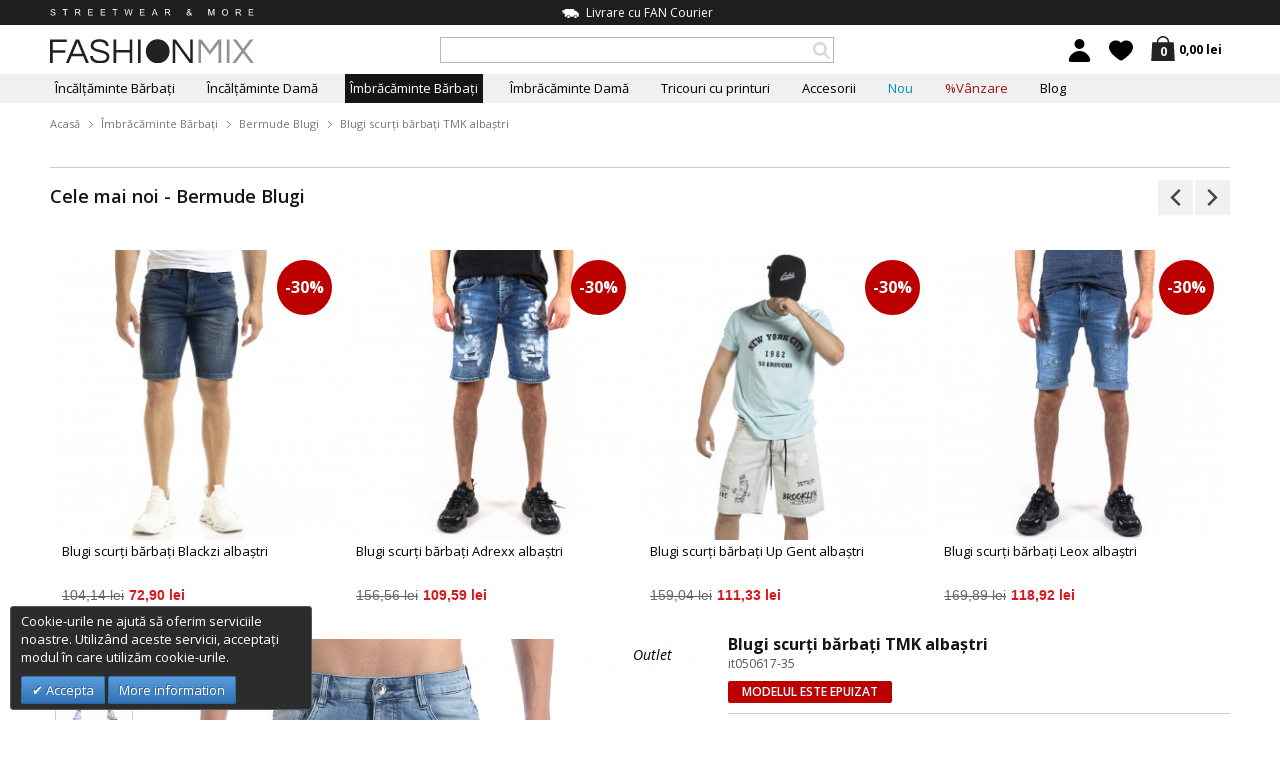

--- FILE ---
content_type: text/html; charset=UTF-8
request_url: https://fashionmix.ro/blugi-scurti-barbati-tmk-albastri-it050617-35
body_size: 21531
content:
<!DOCTYPE html>

<html lang="ro" class="ro">

    <head>
        <meta http-equiv="Content-Type" content="text/html; charset=utf-8" />
<title>Blugi scurți bărbați TMK albaștri it050617-35  | Fashionmix.ro</title>
<meta name="description" content="90,99 lei, Cusături suplimentare, Efect decolorat." />
<meta name="robots" content="INDEX,FOLLOW" />
<meta name="viewport" content="width=device-width, initial-scale=1, maximum-scale=1.5" />


<link rel="icon" href="https://fashionmix.ro/media/favicon/default/fm-favicon4.png" type="image/x-icon" />
<link rel="shortcut icon" href="https://fashionmix.ro/media/favicon/default/fm-favicon4.png" type="image/x-icon" />
<!--[if lt IE 7]>
<script type="text/javascript">
//<![CDATA[
    var BLANK_URL = 'https://fashionmix.ro/js/blank.html';
    var BLANK_IMG = 'https://fashionmix.ro/js/spacer.gif';
//]]>
</script>
<![endif]-->
<link rel="stylesheet" type="text/css" href="https://fashionmix.ro/media/css/s.a3658e5e71edcf1b808fe5db87c37a4a.css" />
<link rel="stylesheet" type="text/css" href="https://fashionmix.ro/media/css/s.7d22e16f03b03ae2f6445bb83d8032dd.css" media="all" />
<script type="text/javascript" src="https://fashionmix.ro/media/js/s.127d4483d615a2df248243011b8f0e5a.js"></script>
<link rel="canonical" href="https://fashionmix.ro/blugi-scurti-barbati-tmk-albastri-it050617-35" />
<link rel="alternate" hreflang="bg" href="https://fashionmix.bg/mazhki-kasi-danki-s-dzhobove-na-kracholite-it050617-35" />
<link rel="alternate" hreflang="el" href="https://fashionmix.net/andriko-galazio-tzin-vermouda-tmk-it050617-35" />
<link rel="alternate" hreflang="ro" href="https://fashionmix.ro/blugi-scurti-barbati-tmk-albastri-it050617-35" />
<link rel="alternate" hreflang="en" href="https://fashionmix.net/men-s-blue-tmk-short-jeans-it050617-35" />
<!--[if IE 7]>
<link rel="stylesheet" type="text/css" href="https://fashionmix.ro/media/css/s.f2c4709c9e75be43d7c66cb7db654efa.css" media="all" />
<![endif]-->
<!--[if IE 8]>
<link rel="stylesheet" type="text/css" href="https://fashionmix.ro/media/css/s.d7b6134b7053f76d003d91499c9cd96a.css" media="all" />
<![endif]-->
<!--[if IE 9]>
<link rel="stylesheet" type="text/css" href="https://fashionmix.ro/media/css/s.7dcd33d7f89707854cb104aa392c13e4.css" media="all" />
<![endif]-->
<link href='https://fonts.googleapis.com/css?family=Open+Sans:400,300,400italic,600,700,800,600italic,700italic,300italic&amp;subset=latin,greek-ext,greek,cyrillic,cyrillic-ext,latin-ext' rel='stylesheet' type='text/css'>
<link href='https://fonts.googleapis.com/css?family=Open+Sans+Condensed:300,700,300italic&amp;subset=latin,cyrillic,cyrillic-ext,latin-ext,greek,greek-ext' rel='stylesheet' type='text/css'>
<link href="https://plus.google.com/+FashionmixEu" rel="publisher" />

<script type="text/javascript">
//<![CDATA[
Mage.Cookies.path     = '/';
Mage.Cookies.domain   = '.fashionmix.ro';
//]]>
</script>

<script type="text/javascript">
//<![CDATA[
optionalZipCountries = ["AU","AT","AZ","AX","AL","DZ","AS","AO","AI","AD","AQ","AG","AR","AM","AW","AF","BD","BB","BS","BH","BY","BE","BZ","BJ","BM","BO","BA","BW","BR","VG","IO","BN","CI","BF","BI","BT","BG","VU","VE","VN","GA","GM","GH","GP","GT","GY","GN","GW","DE","GI","GD","GL","GE","GU","GR","DK","CD","DJ","DM","DO","EG","EC","GQ","SV","ER","EE","ET","ZM","EH","ZW","IL","TL","IN","ID","IQ","IR","IE","IS","ES","IT","YE","JO","CV","KZ","KY","KH","CM","CA","QA","KE","CY","KG","KI","CN","CC","CO","KM","CG","KP","KR","CR","CU","KW","LV","LS","LR","LY","LB","LT","LI","LU","MR","MU","MG","MO","MK","MW","MY","MV","ML","MT","MA","MQ","MH","YT","MX","MM","FM","MZ","MD","MC","MN","MS","NA","LA","NR","NP","NE","NG","NI","NU","NZ","NC","NO","AE","GB","OM","BV","CX","NF","HM","CK","IM","TC","PK","PW","PS","PA","PG","PY","PE","PN","PL","PT","PR","RE","RW","RO","RU","US","UM","VI","WS","SM","ST","SA","SJ","SH","VA","MP","BL","VC","KN","LC","MF","SC","PM","SN","SL","SG","SY","SK","SI","SB","SO","SZ","SD","SR","RS","TJ","TW","TH","TZ","TG","TK","TO","TT","TV","TN","TM","TR","UG","UZ","UA","HU","WF","UY","FO","FJ","PH","FI","FK","FR","GF","PF","TF","HT","NL","AN","HK","HN","CF","TD","ME","CL","CH","SE","LK","ZA","GS","JM","JP","GG","JE"];
//]]>
</script>


<!-- BEGIN GOOGLE ANALYTICS CODEs -->
<script type="text/javascript">
//<![CDATA[
    (function(i,s,o,g,r,a,m){i['GoogleAnalyticsObject']=r;i[r]=i[r]||function(){
    (i[r].q=i[r].q||[]).push(arguments)},i[r].l=1*new Date();a=s.createElement(o),
    m=s.getElementsByTagName(o)[0];a.async=1;a.src=g;m.parentNode.insertBefore(a,m)
    })(window,document,'script','//www.google-analytics.com/analytics.js','ga');

    ga('create', 'UA-31287970-2', 'auto');
    
    ga('require', 'displayfeatures');
    ga('send',    'pageview');

//]]>
</script>
<!-- END GOOGLE ANALYTICS CODE -->
<script type="text/javascript" src="https://chimpstatic.com/mcjs-connected/js/users/72a8adc4db47b6bb893da73a8/44f34f4b2d1a3c8fb728bc9f5.js"></script>
    <meta property="fb:app_id" content="470460292999052">
    <meta property="fb:admins" content="1516419331">
    <meta property="og:url" content="https://fashionmix.ro/blugi-scurti-barbati-tmk-albastri-it050617-35">
    <meta property="og:site_name" content="FASHIONMIX.RO">
    <meta property="og:type" content="product">
    <meta property="og:title" content="Blugi scurți bărbați TMK albaștri">
    <meta property="og:image" content="https://fashionmix.ro/media/catalog/product/cache/6/image/950x950/9df78eab33525d08d6e5fb8d27136e95/i/m/a0859d020e369123cf4916d2a1eb3659/blugi-scurti-barbati-tmk-albastri-tmk-it050617-35-31.jpg">
    <meta property="og:description" content="">

<script>
    !function(f,b,e,v,n,t,s){if(f.fbq)return;n=f.fbq=function(){n.callMethod?
    n.callMethod.apply(n,arguments):n.queue.push(arguments)};if(!f._fbq)f._fbq=n;
    n.push=n;n.loaded=!0;n.version='2.0';n.queue=[];t=b.createElement(e);t.async=!0;
    t.src=v;s=b.getElementsByTagName(e)[0];s.parentNode.insertBefore(t,s)}(window,
    document,'script','//connect.facebook.net/en_US/fbevents.js');

    fbq('init', '686822998040859');
		    fbq('init', '328077264549381');
	    fbq('track', 'PageView');
</script>

<script>
fbq('track', 'ViewContent', {
    content_name: 'Blugi scurți bărbați TMK albaștri',
    content_ids: ['it050617-35'],
    content_type: 'product',
        content_category: 'Îmbrăcăminte Bărbați > Bermude Blugi',
        value: '90.993',
    currency: 'RON'
});
</script>
<script type="text/javascript">
var productData = {
    content_ids:'it050617-35',
    value:'90.993',
    currency:'RON',
    content_name:'Blugi scurți bărbați TMK albaștri'
};

document.observe("dom:loaded", function() {
    $$('.addtoBag').invoke('observe', 'click', function() {
        if (productAddToCartForm.validator.validate() === true) {
            sFbTrackAddToCart(productData);
        }
    });
});
</script>
<script type="text/javascript">
var productData = {
        content_ids: 'it050617-35',
        value: '90.993',
        currency: 'RON',
        content_name: 'Blugi scurți bărbați TMK albaștri',
        content_category: 'Îmbrăcăminte Bărbați > Bermude Blugi'
};

document.observe("dom:loaded", function() {
    $$('.asd12312').invoke('observe', 'click', function() {
        sFbTrackAddToWishList(productData);
    });
});
</script>
<!-- Glami piXel -->
<script>
(function(f, a, s, h, i, o, n) {f['GlamiTrackerObject'] = i;
f[i]=f[i]||function(){(f[i].q=f[i].q||[]).push(arguments)};o=a.createElement(s),
n=a.getElementsByTagName(s)[0];o.async=1;o.src=h;n.parentNode.insertBefore(o,n)
})(window, document, 'script', '//www.glami.ro/js/compiled/pt.js', 'glami');

glami('create', 'DAE8DE00C6B6EBB15D85DA63FBB7C556', 'ro');
glami('track', 'PageView');
</script>
<!-- End Glami piXel -->
<!-- Global site tag (gtag.js) -->
<script async src="https://www.googletagmanager.com/gtag/js?id=AW-874879113"></script>
<script>
    window.dataLayer = window.dataLayer || [];
    function gtag(){dataLayer.push(arguments);}
    gtag('js', new Date());

    gtag('config', 'AW-874879113');
</script>
<script>
    gtag('event', 'page_view', {
        'send_to': 'AW-874879113',
                    'dynx_itemid': 'it050617-35',
                'dynx_pagetype': 'offerdetail',
        'dynx_totalvalue': '90.993'
    });
</script>

<script>
    glami('track', 'ViewContent', {"content_type":"product","item_ids":["it050617-35"],"product_names":["Blugi scur\u021bi b\u0103rba\u021bi TMK alba\u0219tri"],"value":90.992999999999995,"currency":"RON"});
</script>
<script type="text/javascript">
    //<![CDATA[
    window.webcodeEurozonePriceConfig = {"enabled":1,"exchangeRate":1.95583,"currencySeparator":"\/"};
    //]]>
</script>

<script type="text/javascript">//<![CDATA[
        var Translator = new Translate({"Please select an option.":"Acest spa\u0163iu este obligatoriu","This is a required field.":"Acest c\u00e2mp este obligatoriu.","Please enter a valid email address. For example johndoe@domain.com.":"V\u0103 rug\u0103m s\u0103 introduce\u021bi o adres\u0103 de email valid\u0103. Exemplu:johndoe@domain.com","Please enter 6 or more characters. Leading or trailing spaces will be ignored.":"V\u0103 rog, introduce\u0163i 6 sau mai multe caractere.Spa\u0163ii de conducere sau libere vor fi ignorate.","Please make sure your passwords match.":"V\u0103 rog, asigura\u0163i-v\u0103 ca parolele sunt identice.","Please specify payment method.":"V\u0103 rugam sa selectati de modalitatea de plat\u0103"});
        //]]></script><meta name="p:domain_verify" content="e1000690f72f2298452ee231d0deb238"/>
<!-- BEGIN MC GOAL CODE -->
<script type="text/javascript">
	var $mcGoal = {'settings':{'uuid':'72a8adc4db47b6bb893da73a8','dc':'us5'}};
	(function() {
		 var sp = document.createElement('script'); sp.type = 'text/javascript'; sp.async = true; sp.defer = true;
		sp.src = ('https:' == document.location.protocol ? 'https://s3.amazonaws.com/downloads.mailchimp.com' : 'http://downloads.mailchimp.com') + '/js/goal.min.js';
		var s = document.getElementsByTagName('script')[0]; s.parentNode.insertBefore(sp, s);
	})(); 
</script>
<!-- END MC GOAL CODE -->

<!-- Google Tag Manager -->
<script>(function(w,d,s,l,i){w[l]=w[l]||[];w[l].push({'gtm.start':
new Date().getTime(),event:'gtm.js'});var f=d.getElementsByTagName(s)[0],
j=d.createElement(s),dl=l!='dataLayer'?'&l='+l:'';j.async=true;j.src=
'https://www.googletagmanager.com/gtm.js?id='+i+dl;f.parentNode.insertBefore(j,f);
})(window,document,'script','dataLayer','GTM-MFZFT8X');</script>
<!-- End Google Tag Manager --><script>var gtmPro=jQuery;</script>
    </head>
            <body class=" catalog-product-view catalog-product-view product-blugi-scurti-barbati-tmk-albastri-it050617-35 categorypath-imbracaminte-barbati-bermude-blugi category-bermude-blugi ro-lang-body-class" >
        

<script>
  window.fbAsyncInit = function() {
    FB.init({
      appId      : '470460292999052',
      xfbml      : true,
      version    : 'v2.4'
    });
  };

  (function(d, s, id){
     var js, fjs = d.getElementsByTagName(s)[0];
     if (d.getElementById(id)) {return;}
     js = d.createElement(s); js.id = id;
     js.src = "//connect.facebook.net/ro_RO/all.js";
     fjs.parentNode.insertBefore(js, fjs);
   }(document, 'script', 'facebook-jssdk'));
</script>
    <script type="text/javascript">
        new Ajax.Request("https://fashionmix.ro/fpc/catalog_product/view/id/45881/");
    </script>

    <div id="globalContainer" >
        <div class="wrapper">
                        <header id="header">
            <a class="logo" href="https://fashionmix.ro/" title="Fashionmix.ro - magazin online pentru îmbrăcăminte și încălțăminte pentru bărbați și femei." rel="home">
            <img src="https://fashionmix.ro/skin/frontend/fashionmix/default/images/fashionmix.svg" alt="Fashionmix.ro - magazin online pentru îmbrăcăminte și încălțăminte pentru bărbați și femei." />
        </a>
    
                <script type="application/ld+json">
            {
                "@context" : "http://schema.org",
                "@type" : "Organization",
                "url" : "https://fashionmix.ro/",
                "logo" : "https://fashionmix.ro/skin/frontend/fashionmix/default/images/fashionmix.svg",
                "contactPoint" : [
                    { "@type" : "ContactPoint",
                      "telephone" : "+403 163 002 00",
                      "contactType" : "Customer Service",
                      "areaServed" : "RO"
                    }
                ],
                "sameAs": [
                    "https://www.facebook.com/fashionmix.ro",
                    "https://www.instagram.com/fashionmix.streetwear/",
                    "https://www.pinterest.com/fashionmixro/"
                ]
            }
        </script>
            

    <div class="headerCenter">
        
    <div class="headerCenterCMS">
                    <p class="freeDelivery"><img src="https://fashionmix.eu/media/wysiwyg/freeDelivery.png" alt="" />Livrare cu FAN Courier</p>            </div>
        <form class="searchautocomplete UI-SEARCHAUTOCOMPLETE" action="https://fashionmix.ro/catalogsearch/result/" method="get"
    data-tip=""
    data-url="//fashionmix.ro/searchautocomplete/ajax/get/"
    data-minchars="3"
    data-delay="500">

    <div class="nav">
        
        <div class="nav-input UI-NAV-INPUT">
            <input class="input-text UI-SEARCH" type="text" autocomplete="off" name="q" value="" maxlength="128" />
        </div>
    </div>
    <div class="nav-submit-button">
        <button type="submit" title="Search" class="button"></button>
    </div>
    <div style="display:none" class="searchautocomplete-placeholder UI-PLACEHOLDER"></div>
    <script type="application/ld+json">
    {
        "@context": "http://schema.org",
        "@type": "WebSite",
        "url": "https://fashionmix.ro/",
        "potentialAction": {
          "@type": "SearchAction",
          "target": "https://fashionmix.ro/catalogsearch/result?q={query}",
          "query-input": {
            "@type": "PropertyValueSpecification",
            "valueName": "query",
            "valueRequired": true
          }
        }
    }
    </script>
</form>    </div>

    <div class="headerRight">
        
        <div class="mini-cart-wrapper">

            
    <div class="cartHeader">

        <a class="openSub" href="https://fashionmix.ro/checkout/cart/">
            <span class="cart-count">0</span>
            <strong>0,00 lei</strong>
        </a>

        
    </div>
</div>
        <div class="wishlistHeader">
                <a href="https://fashionmix.ro/customer/account/login/" class="openSub"></a>
    <div class="wishlistSubContent">
        <span class="title">Preferate</span>
		<p>Pentru a crea o listă cu produse favorite din Fashionmix, este necesar să vă înregistraţi.</p>
		<a href="https://fashionmix.ro/customer/account/login/" class="regBtn">inscrie-te</a>
        <a href="javascript:;" class="closeSubContentLink"></a>
    </div>
        </div>

        <div class="customerHeader">
            <a href="https://fashionmix.ro/customer/account/" class="openSub ">
    </a>
<div class="customerSubContent">
    <span class="title">
                    Contul meu            </span>
        <ul>
                    <li>
                <a href="https://fashionmix.ro/customer/account/login/">Intră în cont</a>
            </li>
            <li>
                <a href="https://fashionmix.ro/customer/account/create/">Registrare</a>
            </li>
            </ul>
    <a href="javascript:;" class="closeSubContentLink"></a>
</div>
        </div>
            </div>

    <nav class="mainNav">
        

<ul id="nav">
            
        <li class="hasSub">
                        
            <a class="" href="https://fashionmix.ro/incaltaminte-barbati" title="Încălţăminte Bărbați">
                Încălţăminte Bărbați                                    <span class="subArrow"></span>
                            </a>

            <div class="subDiv">

                <div class="wrapper">
                                            <div class="navCol">
                            <span class="title">Toate categoriile</span>
                            <ul>
                                                                    <li><a href="https://fashionmix.ro/incaltaminte-barbati/tenisi" title="Tenisi Barbati">Tenisi Barbati</a></li>
                                                                                                                                            <li><a href="https://fashionmix.ro/incaltaminte-barbati/ghete-si-cizme" title="Ghete și cizme">Ghete și cizme</a></li>
                                                                                                                                            <li><a href="https://fashionmix.ro/incaltaminte-barbati/espadrile" title="Espadrile">Espadrile</a></li>
                                                                                                                                            <li><a href="https://fashionmix.ro/incaltaminte-barbati/mocasini" title="Mocasini">Mocasini</a></li>
                                                                                                                                            <li><a href="https://fashionmix.ro/incaltaminte-barbati/slapi" title="Şlapi">Şlapi</a></li>
                                                                                                                                            <li><a href="https://fashionmix.ro/incaltaminte-barbati/adidasi" title="Adidasi Barbati">Adidasi Barbati</a></li>
                                                                                                                                    </ul>
                        </div>
                        <div class="navCol wide">
                                                            
<span class="title">Cumpară pe MĂRIMI</span>
<ul>
    <li class="size"><a href="https://fashionmix.ro/incaltaminte-barbati/?marime=40-41">40-41</a></li><li class="size"><a href="https://fashionmix.ro/incaltaminte-barbati/?marime=39">39</a></li><li class="size"><a href="https://fashionmix.ro/incaltaminte-barbati/?marime=40">40</a></li><li class="size"><a href="https://fashionmix.ro/incaltaminte-barbati/?marime=41">41</a></li><li class="size"><a href="https://fashionmix.ro/incaltaminte-barbati/?marime=42">42</a></li><li class="size"><a href="https://fashionmix.ro/incaltaminte-barbati/?marime=43">43</a></li><li class="size"><a href="https://fashionmix.ro/incaltaminte-barbati/?marime=44">44</a></li><li class="size"><a href="https://fashionmix.ro/incaltaminte-barbati/?marime=45">45</a></li></ul>                                                    </div>
                                        <div class="navBannerCol">
                                            </div>
                    <a href="javascript:;" class="closeSubNav"></a>
                </div>
            </div><!-- subDiv -->
        </li>
            
        <li class="hasSub">
                        
            <a class="" href="https://fashionmix.ro/incaltaminte-dama" title="Încălțăminte Damă">
                Încălțăminte Damă                                    <span class="subArrow"></span>
                            </a>

            <div class="subDiv">

                <div class="wrapper">
                                            <div class="navCol">
                            <span class="title">Toate categoriile</span>
                            <ul>
                                                                    <li><a href="https://fashionmix.ro/incaltaminte-dama/tenisi" title="Tenisi Dama">Tenisi Dama</a></li>
                                                                                                                                            <li><a href="https://fashionmix.ro/incaltaminte-dama/botine" title="Botine">Botine</a></li>
                                                                                                                                            <li><a href="https://fashionmix.ro/incaltaminte-dama/espadrile" title="Espadrile Dama">Espadrile Dama</a></li>
                                                                                                                                            <li><a href="https://fashionmix.ro/incaltaminte-dama/papuci" title="Papuci">Papuci</a></li>
                                                                                                                                            <li><a href="https://fashionmix.ro/incaltaminte-dama/pantofi-sport" title="Pantofi Sport Dama">Pantofi Sport Dama</a></li>
                                                                                                                                            <li><a href="https://fashionmix.ro/incaltaminte-dama/modele-cu-reducere" title="Modele cu reducere">Modele cu reducere</a></li>
                                                                                                                                    </ul>
                        </div>
                        <div class="navCol wide">
                                                            
<span class="title">Cumpară pe MĂRIMI</span>
<ul>
    <li class="size"><a href="https://fashionmix.ro/incaltaminte-dama/?marime=36">36</a></li><li class="size"><a href="https://fashionmix.ro/incaltaminte-dama/?marime=37">37</a></li><li class="size"><a href="https://fashionmix.ro/incaltaminte-dama/?marime=38">38</a></li><li class="size"><a href="https://fashionmix.ro/incaltaminte-dama/?marime=39">39</a></li><li class="size"><a href="https://fashionmix.ro/incaltaminte-dama/?marime=40">40</a></li><li class="size"><a href="https://fashionmix.ro/incaltaminte-dama/?marime=41">41</a></li></ul>                                                    </div>
                                        <div class="navBannerCol">
                                            </div>
                    <a href="javascript:;" class="closeSubNav"></a>
                </div>
            </div><!-- subDiv -->
        </li>
            
        <li class="hasSub">
                        
            <a class=" selected " href="https://fashionmix.ro/imbracaminte-barbati" title="Îmbrăcăminte Bărbați">
                Îmbrăcăminte Bărbați                                    <span class="subArrow"></span>
                            </a>

            <div class="subDiv">

                <div class="wrapper">
                                            <div class="navCol">
                            <p><span class="title">Actualitate de sezon</span></p>
<ul>
<li><span class="widget widget-category-link"><a href="https://fashionmix.ro/imbracaminte-barbati/pantaloni-trening"><span>Pantaloni Trening</span></a></span>
</li>
<li><a href="https://fashionmix.ro/imbracaminte-barbati/blugi">Blugi</a>
</li>
<li><a href="https://fashionmix.ro/imbracaminte-barbati/pantaloni">Pantaloni</a>
</li>
</ul>                        </div>
                        <div class="navCol">
                            <p><span class="title">Toate categoriile</span></p>
<ul>
<li><a href="https://fashionmix.ro/imbracaminte-barbati/tricouri">Tricouri</a>
</li>
<li><a href="https://fashionmix.ro/imbracaminte-barbati/tricouri-polo">Tricouri Polo</a>
</li>
<li><a href="https://fashionmix.ro/imbracaminte-barbati/camasi">Cămăşi</a>
</li>
<li><a href="https://fashionmix.ro/imbracaminte-barbati/hanorace">Hanorace</a>
</li>
<li><a href="https://fashionmix.ro/imbracaminte-barbati/bluze">Bluze</a>
</li>
<li><a href="https://fashionmix.ro/imbracaminte-barbati/pulovere">Pulovere</a>
</li>
<li><a href="https://fashionmix.ro/imbracaminte-barbati/jachete-si-geci">Jachete și Geci </a>
</li>
<li><a href="https://fashionmix.ro/imbracaminte-barbati/jachete-si-geci/jachete-de-piele">Jachete de piele</a>
</li>
<li><a href="https://fashionmix.ro/imbracaminte-barbati/trening">Trening</a>
</li>
</ul>                        </div>
                        <div class="navCol">
                            <p><span class="title">&nbsp;</span></p>
<ul>
<li><a href="https://fashionmix.ro/imbracaminte-barbati/pantaloni-trening">Pantaloni Trening</a>
</li>
<li><a href="https://fashionmix.ro/imbracaminte-barbati/blugi">Blugi</a>
</li>
<li><a href="https://fashionmix.ro/imbracaminte-barbati/pantaloni">Pantaloni</a>
</li>
<li><a href="https://fashionmix.ro/imbracaminte-barbati/bermude-blugi">Bermude Blugi</a>
</li>
<li><a href="https://fashionmix.ro/imbracaminte-barbati/bermude">Bermude</a>
</li>
<li><a href="https://fashionmix.ro/imbracaminte-barbati/salvari-scurti-barba">Șalvari scurți</a>
</li>
<li><a href="https://fashionmix.ro/imbracaminte-barbati/sorturi">Şorturi</a>
</li>
<li><a href="https://fashionmix.ro/imbracaminte-barbati/costume-de-baie">Costume de baie</a>
</li>
</ul>                        </div>
                                        <div class="navBannerCol">
                                            </div>
                    <a href="javascript:;" class="closeSubNav"></a>
                </div>
            </div><!-- subDiv -->
        </li>
            
        <li class="hasSub">
                        
            <a class="" href="https://fashionmix.ro/imbracaminte-dama" title="Îmbrăcăminte Damă">
                Îmbrăcăminte Damă                                    <span class="subArrow"></span>
                            </a>

            <div class="subDiv">

                <div class="wrapper">
                                            <div class="navCol">
                            <span class="title">Toate categoriile</span>
                            <ul>
                                                                    <li><a href="https://fashionmix.ro/imbracaminte-dama/tricouri" title="Tricouri">Tricouri</a></li>
                                                                                                                                    </ul>
                        </div>
                        <div class="navCol wide">
                                                    </div>
                                        <div class="navBannerCol">
                                            </div>
                    <a href="javascript:;" class="closeSubNav"></a>
                </div>
            </div><!-- subDiv -->
        </li>
            
        <li class="hasSub">
                        
            <a class="" href="https://fashionmix.ro/tricouri-cu-printuri" title="Tricouri cu printuri">
                Tricouri cu printuri                                    <span class="subArrow"></span>
                            </a>

            <div class="subDiv">

                <div class="wrapper">
                                            <div class="navCol">
                                                    </div>
                        <div class="navCol">
                            <p><span class="title">Toate categoriile<br /></span></p>
<ul>
<li><a href="https://fashionmix.ro/tricouri-cu-printuri/tricouri-pentru-cupluri">Tricouri pentru cupluri</a>
</li>
<li><a href="https://fashionmix.ro/tricouri-cu-printuri/hanorace-cupluri">Hanorace cupluri</a>
</li>
<li><a href="https://fashionmix.ro/tricouri-cu-printuri/barbati-tricouri-cu-print">Bărbați Tricouri cu print</a>
</li>
<li><a href="https://fashionmix.ro/tricouri-cu-printuri/tricouri-de-dama">Tricouri de dama</a>
</li>
<li><span class="widget widget-category-link"><a href="https://fashionmix.ro/tricouri-cu-printuri/modele-cu-reducere"><span>Modele cu reducere</span></a></span>
</li>
</ul>                        </div>
                        <div class="navCol">
                                                    </div>
                                        <div class="navBannerCol">
                                            </div>
                    <a href="javascript:;" class="closeSubNav"></a>
                </div>
            </div><!-- subDiv -->
        </li>
            
        <li class="">
                        
            <a class="" href="https://fashionmix.ro/accesorii-barbati" title="Accesorii">
                Accesorii                            </a>

            <div class="subDiv">

                <div class="wrapper">
                                            <div class="navCol">
                            <span class="title">Toate categoriile</span>
                            <ul>
                                                                    <li><a href="https://fashionmix.ro/accesorii-barbati/ochelari-de-soare" title="Ochelari de soare">Ochelari de soare</a></li>
                                                                                                                                            <li><a href="https://fashionmix.ro/accesorii-barbati/curele-barbati" title="Curele">Curele</a></li>
                                                                                                                                            <li><a href="https://fashionmix.ro/accesorii-barbati/sepci-si-caciuli-barbati" title="Şepci şi căciuli">Şepci şi căciuli</a></li>
                                                                                                                                            <li><a href="https://fashionmix.ro/accesorii-barbati/rucsacuri" title="Rucsacuri">Rucsacuri</a></li>
                                                                                                                                            <li><a href="https://fashionmix.ro/accesorii-barbati/coliere-barbati" title="Coliere">Coliere</a></li>
                                                                                                                                    </ul>
                        </div>
                        <div class="navCol wide">
                                                    </div>
                                        <div class="navBannerCol">
                                            </div>
                    <a href="javascript:;" class="closeSubNav"></a>
                </div>
            </div><!-- subDiv -->
        </li>
            
        <li class="new-color">
                        
            <a class="" href="https://fashionmix.ro/new" title="Nou">
                Nou                            </a>

            <div class="subDiv">

                <div class="wrapper">
                                            <div class="navCol">
                            <span class="title">Toate categoriile</span>
                            <ul>
                                                            </ul>
                        </div>
                        <div class="navCol wide">
                                                    </div>
                                        <div class="navBannerCol">
                                            </div>
                    <a href="javascript:;" class="closeSubNav"></a>
                </div>
            </div><!-- subDiv -->
        </li>
            
        <li class="sale-red">
                        
            <a class="sale-red" href="https://fashionmix.ro/sale" title="%Vânzare">
                %Vânzare                            </a>

            <div class="subDiv">

                <div class="wrapper">
                                            <div class="navCol">
                            <span class="title">Toate categoriile</span>
                            <ul>
                                                            </ul>
                        </div>
                        <div class="navCol wide">
                                                    </div>
                                        <div class="navBannerCol">
                                            </div>
                    <a href="javascript:;" class="closeSubNav"></a>
                </div>
            </div><!-- subDiv -->
        </li>
    
        
    <li class="blog">
        <a href="https://fashionmix.ro/blog/">Blog</a>
    </li>
</ul>
    </nav>
</header>

<div class="responsiveHeader">
    <div class="responsiveMenu">
        <a href="javascript:;" class="openResponsiveMenu"></a>
        <div class="responsiveMenuSub">
            
<div class="responsiveMenuTopContent">
    <span class="mobileSlogin">Streetwear & more</span>
    <a class="mobileHelpLink" href="https://fashionmix.ro/faq/">Ajutor?</a>
</div>
<ul>
            <li class="hasSub">
            <a href="javascript:;">Actualitate de sezon</a>
            <ul>
<li><span class="widget widget-category-link"><a href="https://fashionmix.ro/incaltaminte-barbati/tenisi"><span>Tenisi Barbati</span></a></span>
</li>
<li><a href="https://fashionmix.ro/imbracaminte-barbati/pantaloni-trening">Pantaloni Trening</a>
</li>
<li><a href="https://fashionmix.ro/imbracaminte-barbati/blugi">Blugi</a>
</li>
<li><a href="https://fashionmix.ro/imbracaminte-barbati/pantaloni">Pantaloni Cargo</a>
</li>
<li><a href="https://fashionmix.ro/incaltaminte-dama/tenisi">Tenisi Dama</a>
</li>
</ul>        </li>
                                <li class="hasSub">
            <a href="https://fashionmix.ro/incaltaminte-barbati" >
                Încălţăminte Bărbați            </a>
                            <ul>
                                                                                            <li><a href="https://fashionmix.ro/incaltaminte-barbati/tenisi">Tenisi Barbati</a></li>

                        
                        
                                                                                            <li><a href="https://fashionmix.ro/incaltaminte-barbati/ghete-si-cizme">Ghete și cizme</a></li>

                        
                        
                                                                                            <li><a href="https://fashionmix.ro/incaltaminte-barbati/espadrile">Espadrile</a></li>

                        
                        
                                                                                            <li><a href="https://fashionmix.ro/incaltaminte-barbati/mocasini">Mocasini</a></li>

                        
                        
                                                                                            <li><a href="https://fashionmix.ro/incaltaminte-barbati/slapi">Şlapi</a></li>

                        
                        
                                                                                            <li><a href="https://fashionmix.ro/incaltaminte-barbati/adidasi">Adidasi Barbati</a></li>

                        
                        
                                    </ul>
                    </li>
                            <li class="hasSub">
            <a href="https://fashionmix.ro/incaltaminte-dama" >
                Încălțăminte Damă            </a>
                            <ul>
                                                                                            <li><a href="https://fashionmix.ro/incaltaminte-dama/tenisi">Tenisi Dama</a></li>

                        
                        
                                                                                            <li><a href="https://fashionmix.ro/incaltaminte-dama/botine">Botine</a></li>

                        
                        
                                                                                            <li><a href="https://fashionmix.ro/incaltaminte-dama/espadrile">Espadrile Dama</a></li>

                        
                        
                                                                                            <li><a href="https://fashionmix.ro/incaltaminte-dama/papuci">Papuci</a></li>

                        
                        
                                                                                            <li><a href="https://fashionmix.ro/incaltaminte-dama/pantofi-sport">Pantofi Sport Dama</a></li>

                        
                        
                                                                                    </ul>
                    </li>
                            <li class="hasSub">
            <a href="https://fashionmix.ro/imbracaminte-barbati" >
                Îmbrăcăminte Bărbați            </a>
                            <ul>
                                                                                            <li><a href="https://fashionmix.ro/imbracaminte-barbati/trening">Trening</a></li>

                        
                        
                                                                                            <li><a href="https://fashionmix.ro/imbracaminte-barbati/costume-de-baie">Costume de baie</a></li>

                        
                        
                                                                                            <li><a href="https://fashionmix.ro/imbracaminte-barbati/bluze">Bluze</a></li>

                        
                        
                                                                                            <li><a href="https://fashionmix.ro/imbracaminte-barbati/pantaloni-trening">Pantaloni Trening</a></li>

                        
                        
                                                                                            <li><a href="https://fashionmix.ro/imbracaminte-barbati/blugi">Blugi</a></li>

                        
                        
                                                                                            <li><a href="https://fashionmix.ro/imbracaminte-barbati/bermude-blugi">Bermude Blugi</a></li>

                        
                        
                                                                                            <li><a href="https://fashionmix.ro/imbracaminte-barbati/bermude">Bermude</a></li>

                        
                        
                                                                                                                                            <li><a href="https://fashionmix.ro/imbracaminte-barbati/pantaloni">Pantaloni</a></li>

                        
                        
                                                                                            <li><a href="https://fashionmix.ro/imbracaminte-barbati/pulovere">Pulovere</a></li>

                        
                        
                                                                                            <li><a href="https://fashionmix.ro/imbracaminte-barbati/camasi">Cămăşi</a></li>

                        
                        
                                                                                            <li><a href="https://fashionmix.ro/imbracaminte-barbati/hanorace">Hanorace</a></li>

                        
                        
                                                                                            <li><a href="https://fashionmix.ro/imbracaminte-barbati/tricouri">Tricouri</a></li>

                        
                        
                                                                                            <li><a href="https://fashionmix.ro/imbracaminte-barbati/tricouri-polo">Tricouri Polo</a></li>

                        
                        
                                                                                            <li><a href="https://fashionmix.ro/imbracaminte-barbati/sorturi">Şorturi</a></li>

                        
                        
                                                                                            <li><a href="https://fashionmix.ro/imbracaminte-barbati/jachete-si-geci">Jachete și Geci </a></li>

                        
                                                    <li><a href="https://fashionmix.ro/imbracaminte-barbati/jachete-si-geci/jachete-de-piele">Jachete de piele</a></li>
                        
                                                                                                                                    </ul>
                    </li>
                            <li class="hasSub">
            <a href="https://fashionmix.ro/imbracaminte-dama" >
                Îmbrăcăminte Damă            </a>
                            <ul>
                                                                                            <li><a href="https://fashionmix.ro/imbracaminte-dama/tricouri">Tricouri</a></li>

                        
                        
                                    </ul>
                    </li>
                            <li class="hasSub">
            <a href="https://fashionmix.ro/tricouri-cu-printuri" >
                Tricouri cu printuri            </a>
                            <ul>
                                                                                            <li><a href="https://fashionmix.ro/tricouri-cu-printuri/modele-cu-reducere">Modele cu reducere</a></li>

                        
                        
                                    </ul>
                    </li>
                            <li class="hasSub">
            <a href="https://fashionmix.ro/accesorii-barbati" >
                Accesorii            </a>
                            <ul>
                                                                                            <li><a href="https://fashionmix.ro/accesorii-barbati/ochelari-de-soare">Ochelari de soare</a></li>

                        
                        
                                                                                            <li><a href="https://fashionmix.ro/accesorii-barbati/curele-barbati">Curele</a></li>

                        
                        
                                                                                            <li><a href="https://fashionmix.ro/accesorii-barbati/sepci-si-caciuli-barbati">Şepci şi căciuli</a></li>

                        
                        
                                                                                            <li><a href="https://fashionmix.ro/accesorii-barbati/rucsacuri">Rucsacuri</a></li>

                        
                        
                                                                                            <li><a href="https://fashionmix.ro/accesorii-barbati/coliere-barbati">Coliere</a></li>

                        
                        
                                    </ul>
                    </li>
                            <li class=" new">
            <a href="https://fashionmix.ro/new" >
                Nou            </a>
                    </li>
                            <li class=" sale">
            <a href="https://fashionmix.ro/sale" >
                %Vânzare            </a>
                    </li>
                <li>
        <a href="https://fashionmix.ro/blog/">Blog</a>
    </li>
</ul>
    <div class="responsiveMenuBottomContent">
        <ul>
<li><a href="/shipping-and-delivery">Livrare și plată</a></li>
<li><a href="/returns">Informatii retur</a></li>
<li><a href="/about-fashionmix">Despre Fashionmix</a></li>
<li><a href="/contacts">Contact</a></li>
</ul>    </div>
        </div>
        <div class="closeResponsiveArea"></div>
    </div>
    <a href="https://fashionmix.ro/" class="responsiveLogo" rel="home">
        <img src="https://fashionmix.ro/skin/frontend/fashionmix/default/images/logo-responsive.svg" alt="Fashionmix.ro - magazin online pentru îmbrăcăminte și încălțăminte pentru bărbați și femei.">
    </a>

    
    <a href="https://fashionmix.ro/customer/account/login/" class="responsiveProfileIcon">
    </a>
    
<div class="responsiveSearchWrapper">
	<a href="javascript:;" class="openResponsiveSearch"></a>
	<div class="responsiveSearchBox">
	    <form id="search_mini_form_mobile" action="https://fashionmix.ro/catalogsearch/result/" method="get">
	        <div class="form-search">
	            <input id="search-mobile" type="text" name="q" class="search-text" />
	            <input type="submit" value="" class="search-submit" />
	        </div>
	    </form>
	</div>
</div>

<script type="text/javascript">
	jQuery('.responsiveSearchWrapper .openResponsiveSearch').click(function() {
		if(jQuery(this).parent().hasClass('openResponsiveSearch')) {
			jQuery(this).parent().removeClass("openResponsiveSearch");
			jQuery(this).next().slideUp();
		}
		else {
			jQuery(this).parent().addClass("openResponsiveSearch");
			jQuery(this).next().slideDown();
		}
    });
</script>
    <div class="responsive-mini-cart-wrapper">

		
	<a href="https://fashionmix.ro/checkout/cart/" class="responsiveCart"><span class="responsiveCartitems">
		0</span>
	</a>
</div></div>


    <div class="responsiveDeliveryCMS">
    	        	<p class="freeDelivery"><img src="https://fashionmix.bg/media/wysiwyg/icons/delivery_header_mobile.svg" alt="" />Livrare cu FAN Courier</p>            </div>
                    </div>

        
                    <div class="wrapper">
        
            <main id="main">
                	<div class="breadcrumb">
		<ul itemscope itemtype="http://schema.org/BreadcrumbList">
														<li class="home" itemprop="itemListElement" itemscope itemtype="http://schema.org/ListItem">
											<a href="https://fashionmix.ro/" itemprop="item" title="Du-te la pagina principala">
							<span itemprop="name">
								Acasă								<meta itemprop="position" content="1"/>
							</span>
						</a>
									</li>
											<li class="category65" itemprop="itemListElement" itemscope itemtype="http://schema.org/ListItem">
											<a href="https://fashionmix.ro/imbracaminte-barbati" itemprop="item" title="">
							<span itemprop="name">
								Îmbrăcăminte Bărbați								<meta itemprop="position" content="2"/>
							</span>
						</a>
									</li>
											<li class="category111" itemprop="itemListElement" itemscope itemtype="http://schema.org/ListItem">
											<a href="https://fashionmix.ro/imbracaminte-barbati/bermude-blugi" itemprop="item" title="">
							<span itemprop="name">
								Bermude Blugi								<meta itemprop="position" content="3"/>
							</span>
						</a>
									</li>
											<li class="product" itemprop="itemListElement" itemscope itemtype="http://schema.org/ListItem">
											<span class="current">
							Blugi scurți bărbați TMK albaștri						</span>
						<a style="display: none;" itemprop="item" href="https://fashionmix.ro/blugi-scurti-barbati-tmk-albastri-it050617-35">
						    <span itemprop="name" content="Blugi scurți bărbați TMK albaștri"></span>
						    <meta itemprop="position" content="4" />
						</a>
									</li>
					</ul>
	</div>
                                <div class="col-main mainContent">
                                        

<script type="text/javascript">
    var optionsPrice = new Product.OptionsPrice({"productId":"45881","priceFormat":{"pattern":"%s\u00a0lei","precision":2,"requiredPrecision":2,"decimalSymbol":",","groupSymbol":".","groupLength":3,"integerRequired":1},"includeTax":"false","showIncludeTax":false,"showBothPrices":false,"productPrice":90.989999999999995,"productOldPrice":129.99000000000001,"priceInclTax":90.989999999999995,"priceExclTax":90.989999999999995,"skipCalculate":1,"defaultTax":0,"currentTax":0,"idSuffix":"_clone","oldPlusDisposition":0,"plusDisposition":0,"plusDispositionTax":0,"oldMinusDisposition":0,"minusDisposition":0,"tierPrices":[],"tierPricesInclTax":[]});
</script>




<article class="productInner" itemscope itemtype="http://schema.org/Product">
    <meta itemprop="sku" content="it050617-35"/>
    <meta itemprop="brand" content="TMK"/>

    <div class="ajaxProductViewResponsResponsive">
            </div>

    <form action="https://fashionmix.ro/checkout/cart/add/uenc/aHR0cHM6Ly9mYXNoaW9ubWl4LnJvL2JsdWdpLXNjdXJ0aS1iYXJiYXRpLXRtay1hbGJhc3RyaS1pdDA1MDYxNy0zNT9fX19TSUQ9VQ,,/product/45881/form_key/C6jtPpZ2CyARvPo5/" method="post" id="product_addtocart_form">
        <div class="no-display">
            <input type="hidden" name="product" value="45881" />
            <input type="hidden" name="related_product" id="related-products-field" value="" />
        </div>

        <div id="messages_product_view"></div>

                    
    
    <div class="productsSliderContent productViewSuggestion">

                                    <span class="title"><span class="text">Cele mai noi - Bermude Blugi</span></span>
                    
        <div class="productList productSlider productSliderSuggestion">
            <ul class="touchcarousel-container">
                
                    <li class="touchcarousel-item">
                        <div class="productBox">
                                                        <a href="https://fashionmix.ro/blugi-scurti-barbati-blackzi-albastri-tr140520-5" title="Blugi scurți bărbați Blackzi albaștri" rel="bookmark" onclick="ga('send', 'event', 'ProductSlider', 'ClickToDetailed', 'DetailedOutOfStockUpsell');">
                                                            <picture>
                                    <!--[if IE 9]><video style="display: none;"><![endif]-->
                                    <source media="(max-width: 600px)" srcset="https://fashionmix.ro/media/catalog/product/cache/6/small_image/176x176/9df78eab33525d08d6e5fb8d27136e95/t/r/3446029dacf7b987a5d05bcc19a3ffc5/blugi-scurti-barbati-blackzi-albastri-blackzi-tr140520-5-21.jpg 1x, https://fashionmix.ro/media/catalog/product/cache/6/small_image/352x352/9df78eab33525d08d6e5fb8d27136e95/t/r/3446029dacf7b987a5d05bcc19a3ffc5/blugi-scurti-barbati-blackzi-albastri-blackzi-tr140520-5-21.jpg 2x" >
                                    <!--[if IE 9]></video><![endif]-->
                                    <img class="mainSmallImage"
                                         src="https://fashionmix.ro/media/catalog/product/cache/6/small_image/304x304/9df78eab33525d08d6e5fb8d27136e95/t/r/3446029dacf7b987a5d05bcc19a3ffc5/blugi-scurti-barbati-blackzi-albastri-blackzi-tr140520-5-21.jpg"
                                         srcset="https://fashionmix.ro/media/catalog/product/cache/6/small_image/608x608/9df78eab33525d08d6e5fb8d27136e95/t/r/3446029dacf7b987a5d05bcc19a3ffc5/blugi-scurti-barbati-blackzi-albastri-blackzi-tr140520-5-21.jpg 2x"
                                         width="304"
                                         height="304"
                                         alt="Blugi scurți bărbați Blackzi albaștri "
                                         title="Blugi scurți bărbați Blackzi albaștri  - FASHIONMIX.RO"
                                         />
                                </picture>
                                                                                        <picture>
                                    <!--[if IE 9]><video style="display: none;"><![endif]-->
                                    <source media="(max-width: 600px)" srcset="https://fashionmix.ro/media/catalog/product/cache/6/small_image/176x176/9df78eab33525d08d6e5fb8d27136e95/t/r/228a9f1391231127977d70f380bc5dac/blugi-scurti-barbati-blackzi-albastri-blackzi-tr140520-5-22.jpg 1x, https://fashionmix.ro/media/catalog/product/cache/6/small_image/352x352/9df78eab33525d08d6e5fb8d27136e95/t/r/228a9f1391231127977d70f380bc5dac/blugi-scurti-barbati-blackzi-albastri-blackzi-tr140520-5-22.jpg 2x" >
                                    <!--[if IE 9]></video><![endif]-->
                                    <img class="secondSmallImage"
                                         src="https://fashionmix.ro/media/catalog/product/cache/6/small_image/304x304/9df78eab33525d08d6e5fb8d27136e95/t/r/228a9f1391231127977d70f380bc5dac/blugi-scurti-barbati-blackzi-albastri-blackzi-tr140520-5-22.jpg"
                                         srcset="https://fashionmix.ro/media/catalog/product/cache/6/small_image/608x608/9df78eab33525d08d6e5fb8d27136e95/t/r/228a9f1391231127977d70f380bc5dac/blugi-scurti-barbati-blackzi-albastri-blackzi-tr140520-5-22.jpg 2x"
                                         width="304"
                                         height="304"
                                         style="display:none;"
                                         alt="Blugi scurți bărbați Blackzi albaștri  2"
                                         title="Blugi scurți bărbați Blackzi albaștri  2 - FASHIONMIX.RO"
                                         />
                                </picture>
                                                        </a>
                            <a href="https://fashionmix.ro/blugi-scurti-barbati-blackzi-albastri-tr140520-5" class="productTitle" rel="bookmark" onclick="ga('send', 'event', 'ProductSlider', 'ClickToDetailed', 'DetailedUpsell');">Blugi scurți bărbați Blackzi albaștri</a>
                            








                
    <div class="price-box">
                                
                    <p class="old-price">
                <span class="price" id="old-price-82530">
                    <span class="price">104,14 lei</span>                </span>
            </p>

                        <p class="special-price">
                <span class="price" id="product-price-82530">
                    <span class="price">72,90 lei</span>                </span>
            </p>
                    
    
        </div>


                            <span class="boxBorder"></span>
                            <div class="labelsContainer">
                                                                
                                                                                                            <span class="promoLabel">
                                                                                            -30%
                                                                                    </span>
                                                                    
                                                                                                           <a href="#wishlist" class="wishlist_popup link-wishlist"></a>
                                                                                                </div>
                        </div>
                    </li>

                
                    <li class="touchcarousel-item">
                        <div class="productBox">
                                                        <a href="https://fashionmix.ro/blugi-scurti-barbati-adrexx-albastri-gr180322-57" title="Blugi scurți bărbați Adrexx albaștri" rel="bookmark" onclick="ga('send', 'event', 'ProductSlider', 'ClickToDetailed', 'DetailedOutOfStockUpsell');">
                                                            <picture>
                                    <!--[if IE 9]><video style="display: none;"><![endif]-->
                                    <source media="(max-width: 600px)" srcset="https://fashionmix.ro/media/catalog/product/cache/6/small_image/176x176/9df78eab33525d08d6e5fb8d27136e95/g/r/e4b465c0e15f152b0cb2717a9ac8513e/blugi-scurti-barbati-adrexx-albastri-adrexx-gr180322-57-21.jpg 1x, https://fashionmix.ro/media/catalog/product/cache/6/small_image/352x352/9df78eab33525d08d6e5fb8d27136e95/g/r/e4b465c0e15f152b0cb2717a9ac8513e/blugi-scurti-barbati-adrexx-albastri-adrexx-gr180322-57-21.jpg 2x" >
                                    <!--[if IE 9]></video><![endif]-->
                                    <img class="mainSmallImage"
                                         src="https://fashionmix.ro/media/catalog/product/cache/6/small_image/304x304/9df78eab33525d08d6e5fb8d27136e95/g/r/e4b465c0e15f152b0cb2717a9ac8513e/blugi-scurti-barbati-adrexx-albastri-adrexx-gr180322-57-21.jpg"
                                         srcset="https://fashionmix.ro/media/catalog/product/cache/6/small_image/608x608/9df78eab33525d08d6e5fb8d27136e95/g/r/e4b465c0e15f152b0cb2717a9ac8513e/blugi-scurti-barbati-adrexx-albastri-adrexx-gr180322-57-21.jpg 2x"
                                         width="304"
                                         height="304"
                                         alt="Blugi scurți bărbați Adrexx albaștri "
                                         title="Blugi scurți bărbați Adrexx albaștri  - FASHIONMIX.RO"
                                         />
                                </picture>
                                                                                        <picture>
                                    <!--[if IE 9]><video style="display: none;"><![endif]-->
                                    <source media="(max-width: 600px)" srcset="https://fashionmix.ro/media/catalog/product/cache/6/small_image/176x176/9df78eab33525d08d6e5fb8d27136e95/g/r/504b8b356c7a704ad4f495714160f02a/blugi-scurti-barbati-adrexx-albastri-adrexx-gr180322-57-22.jpg 1x, https://fashionmix.ro/media/catalog/product/cache/6/small_image/352x352/9df78eab33525d08d6e5fb8d27136e95/g/r/504b8b356c7a704ad4f495714160f02a/blugi-scurti-barbati-adrexx-albastri-adrexx-gr180322-57-22.jpg 2x" >
                                    <!--[if IE 9]></video><![endif]-->
                                    <img class="secondSmallImage"
                                         src="https://fashionmix.ro/media/catalog/product/cache/6/small_image/304x304/9df78eab33525d08d6e5fb8d27136e95/g/r/504b8b356c7a704ad4f495714160f02a/blugi-scurti-barbati-adrexx-albastri-adrexx-gr180322-57-22.jpg"
                                         srcset="https://fashionmix.ro/media/catalog/product/cache/6/small_image/608x608/9df78eab33525d08d6e5fb8d27136e95/g/r/504b8b356c7a704ad4f495714160f02a/blugi-scurti-barbati-adrexx-albastri-adrexx-gr180322-57-22.jpg 2x"
                                         width="304"
                                         height="304"
                                         style="display:none;"
                                         alt="Blugi scurți bărbați Adrexx albaștri  2"
                                         title="Blugi scurți bărbați Adrexx albaștri  2 - FASHIONMIX.RO"
                                         />
                                </picture>
                                                        </a>
                            <a href="https://fashionmix.ro/blugi-scurti-barbati-adrexx-albastri-gr180322-57" class="productTitle" rel="bookmark" onclick="ga('send', 'event', 'ProductSlider', 'ClickToDetailed', 'DetailedUpsell');">Blugi scurți bărbați Adrexx albaștri</a>
                            








                
    <div class="price-box">
                                
                    <p class="old-price">
                <span class="price" id="old-price-90904">
                    <span class="price">156,56 lei</span>                </span>
            </p>

                        <p class="special-price">
                <span class="price" id="product-price-90904">
                    <span class="price">109,59 lei</span>                </span>
            </p>
                    
    
        </div>


                            <span class="boxBorder"></span>
                            <div class="labelsContainer">
                                                                
                                                                                                            <span class="promoLabel">
                                                                                            -30%
                                                                                    </span>
                                                                    
                                                                                                           <a href="#wishlist" class="wishlist_popup link-wishlist"></a>
                                                                                                </div>
                        </div>
                    </li>

                
                    <li class="touchcarousel-item">
                        <div class="productBox">
                                                        <a href="https://fashionmix.ro/blugi-scurti-barbati-up-gent-albastri-it150521-37" title="Blugi scurți bărbați Up Gent albaștri" rel="bookmark" onclick="ga('send', 'event', 'ProductSlider', 'ClickToDetailed', 'DetailedOutOfStockUpsell');">
                                                            <picture>
                                    <!--[if IE 9]><video style="display: none;"><![endif]-->
                                    <source media="(max-width: 600px)" srcset="https://fashionmix.ro/media/catalog/product/cache/6/small_image/176x176/9df78eab33525d08d6e5fb8d27136e95/i/m/0184d3292adf315c78761597cd07d93d/blugi-scurti-barbati-up-gent-albastri-up-gent-it150521-37-21.jpg 1x, https://fashionmix.ro/media/catalog/product/cache/6/small_image/352x352/9df78eab33525d08d6e5fb8d27136e95/i/m/0184d3292adf315c78761597cd07d93d/blugi-scurti-barbati-up-gent-albastri-up-gent-it150521-37-21.jpg 2x" >
                                    <!--[if IE 9]></video><![endif]-->
                                    <img class="mainSmallImage"
                                         src="https://fashionmix.ro/media/catalog/product/cache/6/small_image/304x304/9df78eab33525d08d6e5fb8d27136e95/i/m/0184d3292adf315c78761597cd07d93d/blugi-scurti-barbati-up-gent-albastri-up-gent-it150521-37-21.jpg"
                                         srcset="https://fashionmix.ro/media/catalog/product/cache/6/small_image/608x608/9df78eab33525d08d6e5fb8d27136e95/i/m/0184d3292adf315c78761597cd07d93d/blugi-scurti-barbati-up-gent-albastri-up-gent-it150521-37-21.jpg 2x"
                                         width="304"
                                         height="304"
                                         alt="Blugi scurți bărbați Up Gent albaștri "
                                         title="Blugi scurți bărbați Up Gent albaștri  - FASHIONMIX.RO"
                                         />
                                </picture>
                                                                                        <picture>
                                    <!--[if IE 9]><video style="display: none;"><![endif]-->
                                    <source media="(max-width: 600px)" srcset="https://fashionmix.ro/media/catalog/product/cache/6/small_image/176x176/9df78eab33525d08d6e5fb8d27136e95/i/m/5866b697bfedcf53a7d294ec3aa786ee/blugi-scurti-barbati-up-gent-albastri-up-gent-it150521-37-22.jpg 1x, https://fashionmix.ro/media/catalog/product/cache/6/small_image/352x352/9df78eab33525d08d6e5fb8d27136e95/i/m/5866b697bfedcf53a7d294ec3aa786ee/blugi-scurti-barbati-up-gent-albastri-up-gent-it150521-37-22.jpg 2x" >
                                    <!--[if IE 9]></video><![endif]-->
                                    <img class="secondSmallImage"
                                         src="https://fashionmix.ro/media/catalog/product/cache/6/small_image/304x304/9df78eab33525d08d6e5fb8d27136e95/i/m/5866b697bfedcf53a7d294ec3aa786ee/blugi-scurti-barbati-up-gent-albastri-up-gent-it150521-37-22.jpg"
                                         srcset="https://fashionmix.ro/media/catalog/product/cache/6/small_image/608x608/9df78eab33525d08d6e5fb8d27136e95/i/m/5866b697bfedcf53a7d294ec3aa786ee/blugi-scurti-barbati-up-gent-albastri-up-gent-it150521-37-22.jpg 2x"
                                         width="304"
                                         height="304"
                                         style="display:none;"
                                         alt="Blugi scurți bărbați Up Gent albaștri  2"
                                         title="Blugi scurți bărbați Up Gent albaștri  2 - FASHIONMIX.RO"
                                         />
                                </picture>
                                                        </a>
                            <a href="https://fashionmix.ro/blugi-scurti-barbati-up-gent-albastri-it150521-37" class="productTitle" rel="bookmark" onclick="ga('send', 'event', 'ProductSlider', 'ClickToDetailed', 'DetailedUpsell');">Blugi scurți bărbați Up Gent albaștri</a>
                            








                
    <div class="price-box">
                                
                    <p class="old-price">
                <span class="price" id="old-price-87653">
                    <span class="price">159,04 lei</span>                </span>
            </p>

                        <p class="special-price">
                <span class="price" id="product-price-87653">
                    <span class="price">111,33 lei</span>                </span>
            </p>
                    
    
        </div>


                            <span class="boxBorder"></span>
                            <div class="labelsContainer">
                                                                
                                                                                                            <span class="promoLabel">
                                                                                            -30%
                                                                                    </span>
                                                                    
                                                                                                           <a href="#wishlist" class="wishlist_popup link-wishlist"></a>
                                                                                                </div>
                        </div>
                    </li>

                
                    <li class="touchcarousel-item">
                        <div class="productBox">
                                                        <a href="https://fashionmix.ro/blugi-scurti-barbati-leox-albastri-it180322-64" title="Blugi scurți bărbați Leox albaștri" rel="bookmark" onclick="ga('send', 'event', 'ProductSlider', 'ClickToDetailed', 'DetailedOutOfStockUpsell');">
                                                            <picture>
                                    <!--[if IE 9]><video style="display: none;"><![endif]-->
                                    <source media="(max-width: 600px)" srcset="https://fashionmix.ro/media/catalog/product/cache/6/small_image/176x176/9df78eab33525d08d6e5fb8d27136e95/i/t/c7ec97b30be76eecbea8e35e92d24e13/blugi-scurti-barbati-leox-albastri-leox-it180322-64-21.jpg 1x, https://fashionmix.ro/media/catalog/product/cache/6/small_image/352x352/9df78eab33525d08d6e5fb8d27136e95/i/t/c7ec97b30be76eecbea8e35e92d24e13/blugi-scurti-barbati-leox-albastri-leox-it180322-64-21.jpg 2x" >
                                    <!--[if IE 9]></video><![endif]-->
                                    <img class="mainSmallImage"
                                         src="https://fashionmix.ro/media/catalog/product/cache/6/small_image/304x304/9df78eab33525d08d6e5fb8d27136e95/i/t/c7ec97b30be76eecbea8e35e92d24e13/blugi-scurti-barbati-leox-albastri-leox-it180322-64-21.jpg"
                                         srcset="https://fashionmix.ro/media/catalog/product/cache/6/small_image/608x608/9df78eab33525d08d6e5fb8d27136e95/i/t/c7ec97b30be76eecbea8e35e92d24e13/blugi-scurti-barbati-leox-albastri-leox-it180322-64-21.jpg 2x"
                                         width="304"
                                         height="304"
                                         alt="Blugi scurți bărbați Leox albaștri "
                                         title="Blugi scurți bărbați Leox albaștri  - FASHIONMIX.RO"
                                         />
                                </picture>
                                                                                        <picture>
                                    <!--[if IE 9]><video style="display: none;"><![endif]-->
                                    <source media="(max-width: 600px)" srcset="https://fashionmix.ro/media/catalog/product/cache/6/small_image/176x176/9df78eab33525d08d6e5fb8d27136e95/i/t/0ba2c5054277d6eb8dfeceabc179349b/blugi-scurti-barbati-leox-albastri-leox-it180322-64-22.jpg 1x, https://fashionmix.ro/media/catalog/product/cache/6/small_image/352x352/9df78eab33525d08d6e5fb8d27136e95/i/t/0ba2c5054277d6eb8dfeceabc179349b/blugi-scurti-barbati-leox-albastri-leox-it180322-64-22.jpg 2x" >
                                    <!--[if IE 9]></video><![endif]-->
                                    <img class="secondSmallImage"
                                         src="https://fashionmix.ro/media/catalog/product/cache/6/small_image/304x304/9df78eab33525d08d6e5fb8d27136e95/i/t/0ba2c5054277d6eb8dfeceabc179349b/blugi-scurti-barbati-leox-albastri-leox-it180322-64-22.jpg"
                                         srcset="https://fashionmix.ro/media/catalog/product/cache/6/small_image/608x608/9df78eab33525d08d6e5fb8d27136e95/i/t/0ba2c5054277d6eb8dfeceabc179349b/blugi-scurti-barbati-leox-albastri-leox-it180322-64-22.jpg 2x"
                                         width="304"
                                         height="304"
                                         style="display:none;"
                                         alt="Blugi scurți bărbați Leox albaștri  2"
                                         title="Blugi scurți bărbați Leox albaștri  2 - FASHIONMIX.RO"
                                         />
                                </picture>
                                                        </a>
                            <a href="https://fashionmix.ro/blugi-scurti-barbati-leox-albastri-it180322-64" class="productTitle" rel="bookmark" onclick="ga('send', 'event', 'ProductSlider', 'ClickToDetailed', 'DetailedUpsell');">Blugi scurți bărbați Leox albaștri</a>
                            








                
    <div class="price-box">
                                
                    <p class="old-price">
                <span class="price" id="old-price-90953">
                    <span class="price">169,89 lei</span>                </span>
            </p>

                        <p class="special-price">
                <span class="price" id="product-price-90953">
                    <span class="price">118,92 lei</span>                </span>
            </p>
                    
    
        </div>


                            <span class="boxBorder"></span>
                            <div class="labelsContainer">
                                                                
                                                                                                            <span class="promoLabel">
                                                                                            -30%
                                                                                    </span>
                                                                    
                                                                                                           <a href="#wishlist" class="wishlist_popup link-wishlist"></a>
                                                                                                </div>
                        </div>
                    </li>

                
                    <li class="touchcarousel-item">
                        <div class="productBox">
                                                        <a href="https://fashionmix.ro/blugi-scurti-barbati-adrexx-albastri-it180322-60" title="Blugi scurți bărbați Adrexx albaștri" rel="bookmark" onclick="ga('send', 'event', 'ProductSlider', 'ClickToDetailed', 'DetailedOutOfStockUpsell');">
                                                            <picture>
                                    <!--[if IE 9]><video style="display: none;"><![endif]-->
                                    <source media="(max-width: 600px)" srcset="https://fashionmix.ro/media/catalog/product/cache/6/small_image/176x176/9df78eab33525d08d6e5fb8d27136e95/i/t/c60492c6ecd9b0aa102ba0fd471af597/blugi-scurti-barbati-adrexx-albastri-adrexx-it180322-60-21.jpg 1x, https://fashionmix.ro/media/catalog/product/cache/6/small_image/352x352/9df78eab33525d08d6e5fb8d27136e95/i/t/c60492c6ecd9b0aa102ba0fd471af597/blugi-scurti-barbati-adrexx-albastri-adrexx-it180322-60-21.jpg 2x" >
                                    <!--[if IE 9]></video><![endif]-->
                                    <img class="mainSmallImage"
                                         src="https://fashionmix.ro/media/catalog/product/cache/6/small_image/304x304/9df78eab33525d08d6e5fb8d27136e95/i/t/c60492c6ecd9b0aa102ba0fd471af597/blugi-scurti-barbati-adrexx-albastri-adrexx-it180322-60-21.jpg"
                                         srcset="https://fashionmix.ro/media/catalog/product/cache/6/small_image/608x608/9df78eab33525d08d6e5fb8d27136e95/i/t/c60492c6ecd9b0aa102ba0fd471af597/blugi-scurti-barbati-adrexx-albastri-adrexx-it180322-60-21.jpg 2x"
                                         width="304"
                                         height="304"
                                         alt="Blugi scurți bărbați Adrexx albaștri "
                                         title="Blugi scurți bărbați Adrexx albaștri  - FASHIONMIX.RO"
                                         />
                                </picture>
                                                                                        <picture>
                                    <!--[if IE 9]><video style="display: none;"><![endif]-->
                                    <source media="(max-width: 600px)" srcset="https://fashionmix.ro/media/catalog/product/cache/6/small_image/176x176/9df78eab33525d08d6e5fb8d27136e95/i/t/e9eaae1397ef5381af4c60606a01a0ec/blugi-scurti-barbati-adrexx-albastri-adrexx-it180322-60-22.jpg 1x, https://fashionmix.ro/media/catalog/product/cache/6/small_image/352x352/9df78eab33525d08d6e5fb8d27136e95/i/t/e9eaae1397ef5381af4c60606a01a0ec/blugi-scurti-barbati-adrexx-albastri-adrexx-it180322-60-22.jpg 2x" >
                                    <!--[if IE 9]></video><![endif]-->
                                    <img class="secondSmallImage"
                                         src="https://fashionmix.ro/media/catalog/product/cache/6/small_image/304x304/9df78eab33525d08d6e5fb8d27136e95/i/t/e9eaae1397ef5381af4c60606a01a0ec/blugi-scurti-barbati-adrexx-albastri-adrexx-it180322-60-22.jpg"
                                         srcset="https://fashionmix.ro/media/catalog/product/cache/6/small_image/608x608/9df78eab33525d08d6e5fb8d27136e95/i/t/e9eaae1397ef5381af4c60606a01a0ec/blugi-scurti-barbati-adrexx-albastri-adrexx-it180322-60-22.jpg 2x"
                                         width="304"
                                         height="304"
                                         style="display:none;"
                                         alt="Blugi scurți bărbați Adrexx albaștri  2"
                                         title="Blugi scurți bărbați Adrexx albaștri  2 - FASHIONMIX.RO"
                                         />
                                </picture>
                                                        </a>
                            <a href="https://fashionmix.ro/blugi-scurti-barbati-adrexx-albastri-it180322-60" class="productTitle" rel="bookmark" onclick="ga('send', 'event', 'ProductSlider', 'ClickToDetailed', 'DetailedUpsell');">Blugi scurți bărbați Adrexx albaștri</a>
                            








                
    <div class="price-box">
                                
                    <p class="old-price">
                <span class="price" id="old-price-90925">
                    <span class="price">169,89 lei</span>                </span>
            </p>

                        <p class="special-price">
                <span class="price" id="product-price-90925">
                    <span class="price">118,92 lei</span>                </span>
            </p>
                    
    
        </div>


                            <span class="boxBorder"></span>
                            <div class="labelsContainer">
                                                                
                                                                                                            <span class="promoLabel">
                                                                                            -30%
                                                                                    </span>
                                                                    
                                                                                                           <a href="#wishlist" class="wishlist_popup link-wishlist"></a>
                                                                                                </div>
                        </div>
                    </li>

                
                    <li class="touchcarousel-item">
                        <div class="productBox">
                                                        <a href="https://fashionmix.ro/blugi-scurti-barbati-andrea-falco-gri-it150521-36" title="Blugi scurți bărbați Andrea Falco gri" rel="bookmark" onclick="ga('send', 'event', 'ProductSlider', 'ClickToDetailed', 'DetailedOutOfStockUpsell');">
                                                            <picture>
                                    <!--[if IE 9]><video style="display: none;"><![endif]-->
                                    <source media="(max-width: 600px)" srcset="https://fashionmix.ro/media/catalog/product/cache/6/small_image/176x176/9df78eab33525d08d6e5fb8d27136e95/i/m/b8191a5d03b7c73d30605a97cd4a7935/blugi-scurti-barbati-andrea-falco-gri-andrea-falco-it150521-36-21.jpg 1x, https://fashionmix.ro/media/catalog/product/cache/6/small_image/352x352/9df78eab33525d08d6e5fb8d27136e95/i/m/b8191a5d03b7c73d30605a97cd4a7935/blugi-scurti-barbati-andrea-falco-gri-andrea-falco-it150521-36-21.jpg 2x" >
                                    <!--[if IE 9]></video><![endif]-->
                                    <img class="mainSmallImage"
                                         src="https://fashionmix.ro/media/catalog/product/cache/6/small_image/304x304/9df78eab33525d08d6e5fb8d27136e95/i/m/b8191a5d03b7c73d30605a97cd4a7935/blugi-scurti-barbati-andrea-falco-gri-andrea-falco-it150521-36-21.jpg"
                                         srcset="https://fashionmix.ro/media/catalog/product/cache/6/small_image/608x608/9df78eab33525d08d6e5fb8d27136e95/i/m/b8191a5d03b7c73d30605a97cd4a7935/blugi-scurti-barbati-andrea-falco-gri-andrea-falco-it150521-36-21.jpg 2x"
                                         width="304"
                                         height="304"
                                         alt="Blugi scurți bărbați Andrea Falco gri "
                                         title="Blugi scurți bărbați Andrea Falco gri  - FASHIONMIX.RO"
                                         />
                                </picture>
                                                                                        <picture>
                                    <!--[if IE 9]><video style="display: none;"><![endif]-->
                                    <source media="(max-width: 600px)" srcset="https://fashionmix.ro/media/catalog/product/cache/6/small_image/176x176/9df78eab33525d08d6e5fb8d27136e95/i/m/28fe38019cba744e3966679451464311/blugi-scurti-barbati-andrea-falco-gri-andrea-falco-it150521-36-22.jpg 1x, https://fashionmix.ro/media/catalog/product/cache/6/small_image/352x352/9df78eab33525d08d6e5fb8d27136e95/i/m/28fe38019cba744e3966679451464311/blugi-scurti-barbati-andrea-falco-gri-andrea-falco-it150521-36-22.jpg 2x" >
                                    <!--[if IE 9]></video><![endif]-->
                                    <img class="secondSmallImage"
                                         src="https://fashionmix.ro/media/catalog/product/cache/6/small_image/304x304/9df78eab33525d08d6e5fb8d27136e95/i/m/28fe38019cba744e3966679451464311/blugi-scurti-barbati-andrea-falco-gri-andrea-falco-it150521-36-22.jpg"
                                         srcset="https://fashionmix.ro/media/catalog/product/cache/6/small_image/608x608/9df78eab33525d08d6e5fb8d27136e95/i/m/28fe38019cba744e3966679451464311/blugi-scurti-barbati-andrea-falco-gri-andrea-falco-it150521-36-22.jpg 2x"
                                         width="304"
                                         height="304"
                                         style="display:none;"
                                         alt="Blugi scurți bărbați Andrea Falco gri  2"
                                         title="Blugi scurți bărbați Andrea Falco gri  2 - FASHIONMIX.RO"
                                         />
                                </picture>
                                                        </a>
                            <a href="https://fashionmix.ro/blugi-scurti-barbati-andrea-falco-gri-it150521-36" class="productTitle" rel="bookmark" onclick="ga('send', 'event', 'ProductSlider', 'ClickToDetailed', 'DetailedUpsell');">Blugi scurți bărbați Andrea Falco gri</a>
                            








                
    <div class="price-box">
                                
                    <p class="old-price">
                <span class="price" id="old-price-87646">
                    <span class="price">132,53 lei</span>                </span>
            </p>

                        <p class="special-price">
                <span class="price" id="product-price-87646">
                    <span class="price">92,77 lei</span>                </span>
            </p>
                    
    
        </div>


                            <span class="boxBorder"></span>
                            <div class="labelsContainer">
                                                                
                                                                                                            <span class="promoLabel">
                                                                                            -30%
                                                                                    </span>
                                                                    
                                                                                                           <a href="#wishlist" class="wishlist_popup link-wishlist"></a>
                                                                                                </div>
                        </div>
                    </li>

                
                    <li class="touchcarousel-item">
                        <div class="productBox">
                                                        <a href="https://fashionmix.ro/blugi-scurti-barbati-yes-boy-negri-gr270421-22" title="Blugi scurți bărbați Yes!Boy negri" rel="bookmark" onclick="ga('send', 'event', 'ProductSlider', 'ClickToDetailed', 'DetailedOutOfStockUpsell');">
                                                            <picture>
                                    <!--[if IE 9]><video style="display: none;"><![endif]-->
                                    <source media="(max-width: 600px)" srcset="https://fashionmix.ro/media/catalog/product/cache/6/small_image/176x176/9df78eab33525d08d6e5fb8d27136e95/i/m/e555ac63c1b7d6dc6b0e90859aa08f9a/blugi-scurti-barbati-yes!boy-negri-yes-boy-gr270421-22-21.jpg 1x, https://fashionmix.ro/media/catalog/product/cache/6/small_image/352x352/9df78eab33525d08d6e5fb8d27136e95/i/m/e555ac63c1b7d6dc6b0e90859aa08f9a/blugi-scurti-barbati-yes!boy-negri-yes-boy-gr270421-22-21.jpg 2x" >
                                    <!--[if IE 9]></video><![endif]-->
                                    <img class="mainSmallImage"
                                         src="https://fashionmix.ro/media/catalog/product/cache/6/small_image/304x304/9df78eab33525d08d6e5fb8d27136e95/i/m/e555ac63c1b7d6dc6b0e90859aa08f9a/blugi-scurti-barbati-yes!boy-negri-yes-boy-gr270421-22-21.jpg"
                                         srcset="https://fashionmix.ro/media/catalog/product/cache/6/small_image/608x608/9df78eab33525d08d6e5fb8d27136e95/i/m/e555ac63c1b7d6dc6b0e90859aa08f9a/blugi-scurti-barbati-yes!boy-negri-yes-boy-gr270421-22-21.jpg 2x"
                                         width="304"
                                         height="304"
                                         alt="Blugi scurți bărbați Yes!Boy negri "
                                         title="Blugi scurți bărbați Yes!Boy negri  - FASHIONMIX.RO"
                                         />
                                </picture>
                                                                                        <picture>
                                    <!--[if IE 9]><video style="display: none;"><![endif]-->
                                    <source media="(max-width: 600px)" srcset="https://fashionmix.ro/media/catalog/product/cache/6/small_image/176x176/9df78eab33525d08d6e5fb8d27136e95/i/m/22c7baa10d441c118d6f9734eb43d1a3/blugi-scurti-barbati-yes!boy-negri-yes-boy-gr270421-22-22.jpg 1x, https://fashionmix.ro/media/catalog/product/cache/6/small_image/352x352/9df78eab33525d08d6e5fb8d27136e95/i/m/22c7baa10d441c118d6f9734eb43d1a3/blugi-scurti-barbati-yes!boy-negri-yes-boy-gr270421-22-22.jpg 2x" >
                                    <!--[if IE 9]></video><![endif]-->
                                    <img class="secondSmallImage"
                                         src="https://fashionmix.ro/media/catalog/product/cache/6/small_image/304x304/9df78eab33525d08d6e5fb8d27136e95/i/m/22c7baa10d441c118d6f9734eb43d1a3/blugi-scurti-barbati-yes!boy-negri-yes-boy-gr270421-22-22.jpg"
                                         srcset="https://fashionmix.ro/media/catalog/product/cache/6/small_image/608x608/9df78eab33525d08d6e5fb8d27136e95/i/m/22c7baa10d441c118d6f9734eb43d1a3/blugi-scurti-barbati-yes!boy-negri-yes-boy-gr270421-22-22.jpg 2x"
                                         width="304"
                                         height="304"
                                         style="display:none;"
                                         alt="Blugi scurți bărbați Yes!Boy negri  2"
                                         title="Blugi scurți bărbați Yes!Boy negri  2 - FASHIONMIX.RO"
                                         />
                                </picture>
                                                        </a>
                            <a href="https://fashionmix.ro/blugi-scurti-barbati-yes-boy-negri-gr270421-22" class="productTitle" rel="bookmark" onclick="ga('send', 'event', 'ProductSlider', 'ClickToDetailed', 'DetailedUpsell');">Blugi scurți bărbați Yes!Boy negri</a>
                            








                
    <div class="price-box">
                                
                    <p class="old-price">
                <span class="price" id="old-price-87447">
                    <span class="price">119,27 lei</span>                </span>
            </p>

                        <p class="special-price">
                <span class="price" id="product-price-87447">
                    <span class="price">83,49 lei</span>                </span>
            </p>
                    
    
        </div>


                            <span class="boxBorder"></span>
                            <div class="labelsContainer">
                                                                
                                                                                                            <span class="promoLabel">
                                                                                            -30%
                                                                                    </span>
                                                                    
                                                                                                           <a href="#wishlist" class="wishlist_popup link-wishlist"></a>
                                                                                                </div>
                        </div>
                    </li>

                
                    <li class="touchcarousel-item">
                        <div class="productBox">
                                                        <a href="https://fashionmix.ro/bermude-biker-in-albastru-inchis-pentru-barbati" title="Bermude Biker în albastru închis pentru bărbați" rel="bookmark" onclick="ga('send', 'event', 'ProductSlider', 'ClickToDetailed', 'DetailedOutOfStockUpsell');">
                                                            <picture>
                                    <!--[if IE 9]><video style="display: none;"><![endif]-->
                                    <source media="(max-width: 600px)" srcset="https://fashionmix.ro/media/catalog/product/cache/6/small_image/176x176/9df78eab33525d08d6e5fb8d27136e95/i/t/de7a3b4269c139523f410ac830e9b13f/bermude-biker-in-albastru-inchis-pentru-barbati-enos-it210319-28-21.jpg 1x, https://fashionmix.ro/media/catalog/product/cache/6/small_image/352x352/9df78eab33525d08d6e5fb8d27136e95/i/t/de7a3b4269c139523f410ac830e9b13f/bermude-biker-in-albastru-inchis-pentru-barbati-enos-it210319-28-21.jpg 2x" >
                                    <!--[if IE 9]></video><![endif]-->
                                    <img class="mainSmallImage"
                                         src="https://fashionmix.ro/media/catalog/product/cache/6/small_image/304x304/9df78eab33525d08d6e5fb8d27136e95/i/t/de7a3b4269c139523f410ac830e9b13f/bermude-biker-in-albastru-inchis-pentru-barbati-enos-it210319-28-21.jpg"
                                         srcset="https://fashionmix.ro/media/catalog/product/cache/6/small_image/608x608/9df78eab33525d08d6e5fb8d27136e95/i/t/de7a3b4269c139523f410ac830e9b13f/bermude-biker-in-albastru-inchis-pentru-barbati-enos-it210319-28-21.jpg 2x"
                                         width="304"
                                         height="304"
                                         alt="Bermude Biker în albastru închis pentru bărbați "
                                         title="Bermude Biker în albastru închis pentru bărbați  - FASHIONMIX.RO"
                                         />
                                </picture>
                                                                                        <picture>
                                    <!--[if IE 9]><video style="display: none;"><![endif]-->
                                    <source media="(max-width: 600px)" srcset="https://fashionmix.ro/media/catalog/product/cache/6/small_image/176x176/9df78eab33525d08d6e5fb8d27136e95/i/t/862c9eca985f3869497efc32dc8c5de0/bermude-biker-in-albastru-inchis-pentru-barbati-enos-it210319-28-22.jpg 1x, https://fashionmix.ro/media/catalog/product/cache/6/small_image/352x352/9df78eab33525d08d6e5fb8d27136e95/i/t/862c9eca985f3869497efc32dc8c5de0/bermude-biker-in-albastru-inchis-pentru-barbati-enos-it210319-28-22.jpg 2x" >
                                    <!--[if IE 9]></video><![endif]-->
                                    <img class="secondSmallImage"
                                         src="https://fashionmix.ro/media/catalog/product/cache/6/small_image/304x304/9df78eab33525d08d6e5fb8d27136e95/i/t/862c9eca985f3869497efc32dc8c5de0/bermude-biker-in-albastru-inchis-pentru-barbati-enos-it210319-28-22.jpg"
                                         srcset="https://fashionmix.ro/media/catalog/product/cache/6/small_image/608x608/9df78eab33525d08d6e5fb8d27136e95/i/t/862c9eca985f3869497efc32dc8c5de0/bermude-biker-in-albastru-inchis-pentru-barbati-enos-it210319-28-22.jpg 2x"
                                         width="304"
                                         height="304"
                                         style="display:none;"
                                         alt="Bermude Biker în albastru închis pentru bărbați  2"
                                         title="Bermude Biker în albastru închis pentru bărbați  2 - FASHIONMIX.RO"
                                         />
                                </picture>
                                                        </a>
                            <a href="https://fashionmix.ro/bermude-biker-in-albastru-inchis-pentru-barbati" class="productTitle" rel="bookmark" onclick="ga('send', 'event', 'ProductSlider', 'ClickToDetailed', 'DetailedUpsell');">Bermude Biker în albastru închis pentru bărbați</a>
                            








                
    <div class="price-box">
                                
                    <p class="old-price">
                <span class="price" id="old-price-72721">
                    <span class="price">169,99 lei</span>                </span>
            </p>

                        <p class="special-price">
                <span class="price" id="product-price-72721">
                    <span class="price">118,99 lei</span>                </span>
            </p>
                    
    
        </div>


                            <span class="boxBorder"></span>
                            <div class="labelsContainer">
                                                                
                                                                                                            <span class="promoLabel">
                                                                                            -30%
                                                                                    </span>
                                                                    
                                                                                                           <a href="#wishlist" class="wishlist_popup link-wishlist"></a>
                                                                                                </div>
                        </div>
                    </li>

                            </ul>
        </div>

    </div>

    <script>
        jQuery(function($){

            $(".productSliderSuggestion").touchCarousel({
                itemsPerMove: 1,
                scrollbar: false,
                scrollbarAutoHide: true,
                pagingNav: false,
                snapToItems: true,
                scrollToLast: false,
                useWebkit3d: false,
                loopItems: true,
                dragUsingMouse: true
            });

        });

    </script>
        
        
<div class="mediaContent">
    <div class="mainPicture" id="slideshow-gallery">
        <a href ="https://fashionmix.ro/media/catalog/product/cache/6/image/950x950/9df78eab33525d08d6e5fb8d27136e95/i/m/a0859d020e369123cf4916d2a1eb3659/blugi-scurti-barbati-tmk-albastri-tmk-it050617-35-31.jpg" id="previewZoom" title="Blugi scurți bărbați TMK albaștri" data-rel="gal1" class="mainIMGLink">
            <img id="preview"
                              itemprop="image"
                              src="https://fashionmix.ro/media/catalog/product/cache/6/image/950x950/9df78eab33525d08d6e5fb8d27136e95/i/m/a0859d020e369123cf4916d2a1eb3659/blugi-scurti-barbati-tmk-albastri-tmk-it050617-35-31.jpg"
                              alt="Blugi scurți bărbați TMK albaștri it050617-35"
                              title="Blugi scurți bărbați TMK albaștri it050617-35 - FASHIONMIX.RO"
                              />            <span class="zoom"></span>
        </a>

        <a style="display:none" data-rel="fancyGal" class="fancyGalleryProductImage" href="https://fashionmix.ro/media/catalog/product/cache/6/image/950x950/9df78eab33525d08d6e5fb8d27136e95/i/m/a0859d020e369123cf4916d2a1eb3659/blugi-scurti-barbati-tmk-albastri-tmk-it050617-35-31.jpg"></a>

                    <div class="tumbPictures" id="gallery">
                                                                        <a class="current"
                       data-rel="{&quot;gallery&quot;: &quot;gal1&quot;, &quot;smallimage&quot;: &quot;https://fashionmix.ro/media/catalog/product/cache/6/small_image/647x647/9df78eab33525d08d6e5fb8d27136e95/i/m/a0859d020e369123cf4916d2a1eb3659/blugi-scurti-barbati-tmk-albastri-tmk-it050617-35-21.jpg&quot;,&quot;largeimage&quot;: &quot;https://fashionmix.ro/media/catalog/product/cache/6/image/950x950/9df78eab33525d08d6e5fb8d27136e95/i/m/a0859d020e369123cf4916d2a1eb3659/blugi-scurti-barbati-tmk-albastri-tmk-it050617-35-31.jpg&quot;}"
                     href="https://fashionmix.ro/media/catalog/product/cache/6/small_image/647x647/9df78eab33525d08d6e5fb8d27136e95/i/m/a0859d020e369123cf4916d2a1eb3659/blugi-scurti-barbati-tmk-albastri-tmk-it050617-35-21.jpg" title="Blugi scurți bărbați TMK albaștri it050617-35">
                        <img src="https://fashionmix.ro/media/catalog/product/cache/6/thumbnail/76x76/9df78eab33525d08d6e5fb8d27136e95/i/m/a0859d020e369123cf4916d2a1eb3659/blugi-scurti-barbati-tmk-albastri-tmk-it050617-35-11.jpg" alt="Blugi scurți bărbați TMK albaștri it050617-35 2" title="Blugi scurți bărbați TMK albaștri it050617-35 2 - FASHIONMIX.RO"/><span></span>
                    </a>
                                                                            <a class=""
                       data-rel="{&quot;gallery&quot;: &quot;gal1&quot;, &quot;smallimage&quot;: &quot;https://fashionmix.ro/media/catalog/product/cache/6/small_image/647x647/9df78eab33525d08d6e5fb8d27136e95/i/m/3d7e7a579893caf5af20288d87e94a9c/blugi-scurti-barbati-tmk-albastri-tmk-it050617-35-22.jpg&quot;,&quot;largeimage&quot;: &quot;https://fashionmix.ro/media/catalog/product/cache/6/image/950x950/9df78eab33525d08d6e5fb8d27136e95/i/m/3d7e7a579893caf5af20288d87e94a9c/blugi-scurti-barbati-tmk-albastri-tmk-it050617-35-32.jpg&quot;}"
                     href="https://fashionmix.ro/media/catalog/product/cache/6/small_image/647x647/9df78eab33525d08d6e5fb8d27136e95/i/m/3d7e7a579893caf5af20288d87e94a9c/blugi-scurti-barbati-tmk-albastri-tmk-it050617-35-22.jpg" title="Blugi scurți bărbați TMK albaștri it050617-35">
                        <img src="https://fashionmix.ro/media/catalog/product/cache/6/thumbnail/76x76/9df78eab33525d08d6e5fb8d27136e95/i/m/3d7e7a579893caf5af20288d87e94a9c/blugi-scurti-barbati-tmk-albastri-tmk-it050617-35-12.jpg" alt="Blugi scurți bărbați TMK albaștri it050617-35 3" title="Blugi scurți bărbați TMK albaștri it050617-35 3 - FASHIONMIX.RO"/><span></span>
                    </a>
                                                                            <a class=""
                       data-rel="{&quot;gallery&quot;: &quot;gal1&quot;, &quot;smallimage&quot;: &quot;https://fashionmix.ro/media/catalog/product/cache/6/small_image/647x647/9df78eab33525d08d6e5fb8d27136e95/i/m/c5c9e91a757b1e2c1d9a1f932485e0ce/blugi-scurti-barbati-tmk-albastri-tmk-it050617-35-23.jpg&quot;,&quot;largeimage&quot;: &quot;https://fashionmix.ro/media/catalog/product/cache/6/image/950x950/9df78eab33525d08d6e5fb8d27136e95/i/m/c5c9e91a757b1e2c1d9a1f932485e0ce/blugi-scurti-barbati-tmk-albastri-tmk-it050617-35-33.jpg&quot;}"
                     href="https://fashionmix.ro/media/catalog/product/cache/6/small_image/647x647/9df78eab33525d08d6e5fb8d27136e95/i/m/c5c9e91a757b1e2c1d9a1f932485e0ce/blugi-scurti-barbati-tmk-albastri-tmk-it050617-35-23.jpg" title="Blugi scurți bărbați TMK albaștri it050617-35">
                        <img src="https://fashionmix.ro/media/catalog/product/cache/6/thumbnail/76x76/9df78eab33525d08d6e5fb8d27136e95/i/m/c5c9e91a757b1e2c1d9a1f932485e0ce/blugi-scurti-barbati-tmk-albastri-tmk-it050617-35-13.jpg" alt="Blugi scurți bărbați TMK albaștri it050617-35 4" title="Blugi scurți bărbați TMK albaștri it050617-35 4 - FASHIONMIX.RO"/><span></span>
                    </a>
                                                </div><!-- tumbPictures -->

                                                                            <a style="display:none" data-rel="fancyGal" class="fancyGalleryProductImage" href="https://fashionmix.ro/media/catalog/product/cache/6/image/950x950/9df78eab33525d08d6e5fb8d27136e95/i/m/3d7e7a579893caf5af20288d87e94a9c/blugi-scurti-barbati-tmk-albastri-tmk-it050617-35-32.jpg"></a>
                                                                <a style="display:none" data-rel="fancyGal" class="fancyGalleryProductImage" href="https://fashionmix.ro/media/catalog/product/cache/6/image/950x950/9df78eab33525d08d6e5fb8d27136e95/i/m/c5c9e91a757b1e2c1d9a1f932485e0ce/blugi-scurti-barbati-tmk-albastri-tmk-it050617-35-33.jpg"></a>
                                    

        <div class="clearH"></div>
        

                        <div class="clearH"></div>

                                        
        <div class="labelsContainer">
                                                                            <span class="collectionSeasonLabel">Outlet</span>
                                    </div>
    </div>
</div>

<div class="responsiveGallery">
    <ul class="touchcarousel-container">
                                                                <li class="touchcarousel-item">
                    <img
                        src="https://fashionmix.ro/media/catalog/product/cache/6/image/394x394/9df78eab33525d08d6e5fb8d27136e95/i/m/a0859d020e369123cf4916d2a1eb3659/blugi-scurti-barbati-tmk-albastri-tmk-it050617-35-31.jpg"
                        srcset="https://fashionmix.ro/media/catalog/product/cache/6/image/788x788/9df78eab33525d08d6e5fb8d27136e95/i/m/a0859d020e369123cf4916d2a1eb3659/blugi-scurti-barbati-tmk-albastri-tmk-it050617-35-31.jpg 2x"
                        alt="Blugi scurți bărbați TMK albaștri it050617-35 2"
                        title="Blugi scurți bărbați TMK albaștri it050617-35 2 - FASHIONMIX.RO"
                    />
                </li>
                                                            <li class="touchcarousel-item">
                    <img
                        src="https://fashionmix.ro/media/catalog/product/cache/6/image/394x394/9df78eab33525d08d6e5fb8d27136e95/i/m/3d7e7a579893caf5af20288d87e94a9c/blugi-scurti-barbati-tmk-albastri-tmk-it050617-35-32.jpg"
                        srcset="https://fashionmix.ro/media/catalog/product/cache/6/image/788x788/9df78eab33525d08d6e5fb8d27136e95/i/m/3d7e7a579893caf5af20288d87e94a9c/blugi-scurti-barbati-tmk-albastri-tmk-it050617-35-32.jpg 2x"
                        alt="Blugi scurți bărbați TMK albaștri it050617-35 3"
                        title="Blugi scurți bărbați TMK albaștri it050617-35 3 - FASHIONMIX.RO"
                    />
                </li>
                                                            <li class="touchcarousel-item">
                    <img
                        src="https://fashionmix.ro/media/catalog/product/cache/6/image/394x394/9df78eab33525d08d6e5fb8d27136e95/i/m/c5c9e91a757b1e2c1d9a1f932485e0ce/blugi-scurti-barbati-tmk-albastri-tmk-it050617-35-33.jpg"
                        srcset="https://fashionmix.ro/media/catalog/product/cache/6/image/788x788/9df78eab33525d08d6e5fb8d27136e95/i/m/c5c9e91a757b1e2c1d9a1f932485e0ce/blugi-scurti-barbati-tmk-albastri-tmk-it050617-35-33.jpg 2x"
                        alt="Blugi scurți bărbați TMK albaștri it050617-35 4"
                        title="Blugi scurți bărbați TMK albaștri it050617-35 4 - FASHIONMIX.RO"
                    />
                </li>
                                        </ul>
    <div class="labelsContainer">
                            
                            <span class="collectionSeasonLabel">Outlet</span>
                        </div>
</div>


<script type="text/javascript">
    jQuery(document).ready(function() {

        var wHeight = jQuery(window).height();
        var wWidth = jQuery(window).width();
        var wWidthR = 0;
        var wHeightR = 0;
        var scalePhotos = 0;

        if (wWidth >= 991){wWidthR = 970; wHeightR = wHeight; scalePhotosStatus = false;}
        if (wWidth <= 990){wWidthR = wWidth; wHeightR = 'auto'; scalePhotosStatus = true;}
        if (wWidth <= 600){wWidthR = wWidth; wHeightR = 'auto'; scalePhotosStatus = true;}

        if (wWidth <= 550){
            jQuery("#previewZoom").click(function(e){
                e.preventDefault();
                var $next = jQuery('#gallery a.current').next();
                if (!$next.length) {
                    $next = jQuery('#gallery a').first();
                }

                $next.click();
            });
        };

        jQuery("#gallery a").click(function(e){
            e.preventDefault();
            jQuery('#preview').attr('src', jQuery(this).attr('href'));

            if (jQuery(this).data('rel')) {
                var relData = jQuery(this).data('rel');
                jQuery('#previewZoom').attr('href', relData.largeimage);
                jQuery("#previewZoom").data('jqzoom', null);
                jQuery("#previewZoom").jqzoom({zoomType:'innerzoom', preloadText: 'Încărcare', showEffect:'show', hideEffect: 'hide'});
                jQuery('#gallery a').not(this).removeClass('current');
                jQuery(this).addClass('current');
            }
            return false;
        });

        jQuery("#previewZoom").jqzoom({zoomType:'innerzoom', preloadText: 'Încărcare', showEffect:'show', hideEffect: 'hide'});



        jQuery('a.fancyGalleryProductImage').colorbox({
            rel: 'fancyGal',
            width: wWidthR,
            height: wHeightR,
            scalePhotos: scalePhotosStatus,
            scrolling: false,
            onComplete: function () {

                function positionImage(positionY){
                    if (jQuery(window).height() - 45 < jQuery('#cboxContent img.cboxPhoto').height()){
                        var bottomLine = ((jQuery('#cboxContent img.cboxPhoto').height() * (-1)) + (jQuery(window).height() - 45));
                        jQuery('#cboxContent img.cboxPhoto').attr('style', 'transform: translateY(' + ((((positionY * 100) / jQuery(window).height()) * bottomLine) / 100) + 'px);');
                    }
                    else {
                        jQuery('#cboxContent img.cboxPhoto').attr('style', 'transform: translateY(0px);');
                    }
                }

                jQuery('#colorbox').on('mousemove', function(event) {
                    positionImage(event.clientY);
                });
            }
        });


        jQuery('#previewZoom').click(function(){
            if (wWidth <= 550) {
                return;
            }
            var target = false;
            var that = this;
            jQuery('a.fancyGalleryProductImage').each(function(){
                if (this.href == that.href) {
                    target = jQuery(this);
                    return false;
                }
            });

            if (!target)
                target = jQuery('a.fancyGalleryProductImage').first();
            target.click();
        });

        jQuery(".responsiveGallery").each(function(){
            var jQueryslider = jQuery(this);
            jQueryslider.touchCarousel({
                itemsPerMove: 1,
                scrollbar: false,
                scrollbarAutoHide: true,
                pagingNav: true,
                snapToItems: true,
                scrollToLast: false,
                useWebkit3d: false,
                loopItems: true,
                dragUsingMouse: true
            });
        });
    });
</script>
        <div class="productInfo">
            
            
                            <h1 itemprop="name">Blugi scurți bărbați TMK albaștri</h1>
            
            <span class="sku">it050617-35</span>

            <span itemprop="offers" itemscope itemtype="http://schema.org/Offer">
                <meta itemprop="price" content="90.993"/>
                <meta itemprop="priceCurrency" content="RON"/>
                <meta itemprop="availability" content="http://schema.org/InStock" />
                <meta itemprop="url" content="https://fashionmix.ro/blugi-scurti-barbati-tmk-albastri-it050617-35" />
                            </span>

            <div class="clear"></div>

                            <div class="deliveryDateRow noAvailable">
                                            <span class="outOfStockLabel">Modelul este epuizat</span>
                                    </div>
            
            <div class="line1"></div>

            <div class="addBox type-configurable">

                                    <div class="clear"></div>
                    








                
    <div class="price-box">
                                
                    <p class="old-price">
                <span class="price" id="old-price-45881">
                    <span class="price">129,99 lei</span>                </span>
            </p>

                        <p class="special-price">
                <span class="price" id="product-price-45881">
                    <span class="price">90,99 lei</span>                </span>
            </p>
                    
    
        </div>

                                                                         <span class="percentages-discount">
                                                                    &ndash; 30%
                                                             </span>
                                                                <div class="clear"></div>
                
                
                
                                    
                
                                
                <div class="product-details-container" id="details_feed" style="display:none;">
    <span class="title">Product details</span>
    <ul></ul>
</div>

<script type="text/javascript">
function showProductDetails(productId) {
        new Ajax.Request(
            'https://fashionmix.ro/sdetails/details/loadAttributes/',
        {
            method: 'post',
            parameters: {
                'id': productId,
            },
            onComplete: function(data) {
                if(data.responseText) {
                    var details = jQuery.parseJSON(data.responseText);

                    jQuery('#details_feed ul li').fadeOut(150, function() {
                        jQuery('#details_feed ul li').remove();
                    });

                    if(details) {
                        jQuery('#details_feed ul').fadeOut(150, function() {
                            jQuery.each(details, function(key, value){
                                jQuery('#details_feed ul').append('<li>' + value + '</li>');
                            })
                            jQuery('#details_feed ul').fadeIn(150);
                        });

                        if(!jQuery('#details_feed').is(':visible'))
                            jQuery('#details_feed').fadeIn(300);
                    }
                } else {
                    jQuery('#details_feed').fadeOut(300);
                }
            }
        }
    );
}
</script>
                                    <div class="outOfStockText">
                                                                                Ultimul articol din modelul acesta a fost achizitionat de clientul nostru.                            <div class="clearH"></div>
                                                        <a class="otherCatBtn" href="https://fashionmix.ro/imbracaminte-barbati/bermude-blugi">
                                Vezi alte modele de la Bermude Blugi                            </a>
                                            </div>
                
                
                <div class="notificationWishlistWrapper">

                    <div class="addToCartNotification">
    <ul>
    	        <li class="fastOrderIcon">
                            Livrare cu FAN Courier                    </li>
    	        <li class="replacementIcon">Înlocuire ușoară în termen de 14 zile</li>
        <li class="perfectCustomerCareIcon">Îngrijirea perfectă a clienților</li>
    </ul>
    <span class="arrowTop"></span>
</div>
                                                                        <a href="javascript:;" class="wishlist_popup link-wishlist responsiveWishlist">
                                Аdaugă la produsele preferate                            </a>
                                                            </div>

                            </div>

            <div class="clearH"></div>

            <div itemprop="description" class="description">
                <span class="infoBoxTitle">Descrierea și compoziția</span>
                Blugi scurți bărbați TMK albaștri<ul>
<li>Cusături suplimentare</li>
<li>Efect decolorat</li>
</ul>
            </div>

            <div class="clear"></div>

            <div class="productInfoInnerLeft">
                <div class="infoBox">
                    
    
    <ul>
                    <li>Cod de produs: it050617-35</li>
                    <li>Marcă: <a href="https://fashionmix.ro/marki/tmk">TMK</a></li>
                    <li>Culoare: Albastru</li>
                    <li>Colectare: <a href="https://fashionmix.ro/exemplare-unice?colectare=outlet">Outlet</a></li>
                    <li>Bumbac: 95%</li>
                    <li>Elastan: 5%</li>
            </ul>
                </div>
            </div>

                                        <div class="infoBoxRight" id="product_infoBoxRight">
                    
<h3>Marimi manechinului</h3>
<ul>
<li>&Icirc;nalțime: 189 cm.</li>
<li>Talie: 88 cm.</li>
<li>Lațimea umerilor: 47 cm.</li>
</ul><ul>
    <li>Manechinul din imagine poartă marimea: 32</li>
</ul>
                </div>
                        
            <div class="clear"></div>

            <div class="ratingBox quickRate">
    <div>
        <div class="rating-available">
            <div class="stars">
                                                                                                                                                <input type="checkbox"
                               name="ratings[1]"
                               id="Оценка_1"
                               value="1"
                               class="star"
                                                       />
                                                                                            <input type="checkbox"
                               name="ratings[1]"
                               id="Оценка_2"
                               value="2"
                               class="star"
                                                       />
                                                                                            <input type="checkbox"
                               name="ratings[1]"
                               id="Оценка_3"
                               value="3"
                               class="star"
                                                       />
                                                                                            <input type="checkbox"
                               name="ratings[1]"
                               id="Оценка_4"
                               value="4"
                               class="star"
                                                       />
                                                                                            <input type="checkbox"
                               name="ratings[1]"
                               id="Оценка_5"
                               value="5"
                               class="star"
                                                       />
                                                </div>
        </div>
    </div>
    <div class="ratingAsText">
                    <strong>0</strong> votes            </div>
</div>


<script type="text/javascript">
    jQuery(function(){
        var loaderImgHtml = "<img class=\"loader\" src=\"https://fashionmix.ro/skin/frontend/base/default/images/loader.gif\"/>";
        var loadingEl = jQuery('<div class="loaderPivot"></div>').tooltip({
            items: 'div',
            disabled: true,
            position: {my: 'center bottom', at: 'center top-5'}
        }).css({position: 'absolute', top: 0, left: '50%'});

        jQuery('.quickRate .rating-available').append(loadingEl);

        var hideTooltipTimeoutId        = false;
        var ajaxRatingUpdateRequest     = false;
        var ajaxRatingUpdateInAbortMode = false;

        jQuery('.quickRate .rating-available .stars .star').rating({
            callback: function(value, link) {
                if (hideTooltipTimeoutId) clearTimeout(hideTooltipTimeoutId);

                loadingEl.tooltip('option', 'content', loaderImgHtml + "Saving...");
                loadingEl.tooltip('open');

                jQuery.ajax({
                    type: 'post',
                    url: "https://fashionmix.ro/review/ajax/productRate/id/45881/",
                    dataType: 'json',
                    data: jQuery('<form>').append(jQuery('.quickRate .rating-available').clone()).serializeArray()
                }).done(function(data){
                    loadingEl.tooltip('close');
                    loadingEl.tooltip('option', 'content', '' + data.message);
                    loadingEl.tooltip('open');

                    if (data.ratingAsText)
                        jQuery('.quickRate .ratingAsText').html(data.ratingAsText);

                }).error(function(){
                    if (!ajaxRatingUpdateInAbortMode) {
                        loadingEl.tooltip('close');
                        loadingEl.tooltip('option', 'content', "Something went wrong.");
                        loadingEl.tooltip('open');
                    }
                }).complete(function(){
                    if (!ajaxRatingUpdateInAbortMode) {
                        hideTooltipTimeoutId = setTimeout(function(){
                            loadingEl.tooltip('close');
                        }, 1500);
                    }
                });
            }
        });
    });
</script>

            <div class="clear"></div>

            
            <div class="accordionInfoContent">
                                    <div class="accordionItem delivery">
                        <a href="javascript:;" class="link open">Când o sa le iau?</a>
                        <div class="accordionSub">
                            <div class="textPage">
                                <p>Livrare &icirc;n București - 2 zile lucratoare. Restul Rom&acirc;nia - 2-3 zile lucrătoare. <a title="Shipping and delivery" href="/ro/shipping-and-delivery" target="_blank">Livrare și plată</a></p>                            </div>
                        </div>
                    </div>
                                                    <div class="accordionItem returns">
                        <a href="javascript:;" class="link open">Aveți 14 zile drept de retur</a>
                        <div class="accordionSub">
                            <div class="textPage">
                                <p>Aveți 14 zile pentru a intoarce  sau a schimba produsul. <a title="Informatii retur" href="/ro/returns" target="_blank">Multe detalii de a returna și înlocui un articol.</a></p>                            </div>
                        </div>
                    </div>
                                                    <div class="accordionItem faq">
                        <a href="javascript:;" class="link open">Mai multe întrebări?</a>
                        <div class="accordionSub">
                            <div class="textPage">
                                <p><strong>Sunați-ne:</strong> (031) 6300 200 <em>(09:00 - 18:00)</em></p>

<p><a href="/ro/contacts" target="_blank">Scrie-ne un email</a></p>                            </div>
                        </div>
                    </div>
                                <div class="accordionItem social">
                    <a href="javascript:;" class="link open"><span class="title">Acțiune</span></a>
                    <div class="accordionSub">
                        <div class="textPage productInnerSocial">
                            <a href="javascript:myPopup('https://www.facebook.com/sharer/sharer.php?u=https://fashionmix.ro/blugi-scurti-barbati-tmk-albastri-it050617-35%2F&amp;display=popup');" class="fb">
                                <span class="shareWithPopUp">Împărtășește cu Facebook</span>
                            </a>
                            <a href="javascript:myPopup('https://plus.google.com/share?url=https://fashionmix.ro/blugi-scurti-barbati-tmk-albastri-it050617-35');" class="gplus">
                                <span class="shareWithPopUp">Împărtășește cu Google+</span>
                            </a>
                                                        <a href="javascript:myPopup('https://pinterest.com/pin/create%2Fbutton/?url=https://fashionmix.ro/blugi-scurti-barbati-tmk-albastri-it050617-35&amp;media=https://fashionmix.ro/media/catalog/product/cache/6/image/950x950/9df78eab33525d08d6e5fb8d27136e95/i/m/a0859d020e369123cf4916d2a1eb3659/blugi-scurti-barbati-tmk-albastri-tmk-it050617-35-31.jpg&amp;description=Blugi+scur%C8%9Bi+b%C4%83rba%C8%9Bi+TMK+alba%C8%99tri+TMK');" class="pin">
                                <span class="shareWithPopUp">Împărtășește cu Pinterest</span>
                            </a>
                        </div>
                    </div>
                </div>
            </div>
            <div class="backToAll">
                                                                                                <span>Vezi si alte modele de</span>
                        <a href="https://fashionmix.ro/imbracaminte-barbati/bermude-blugi">bermude blugi</a>
                        <span>din gama noastra de</span>
                        <a href="https://fashionmix.ro/imbracaminte-barbati">îmbrăcăminte bărbați</a>
                        <span>din noua noastră colecție</span>
                        <span>2026.</span>
                                                </div>
            

        </div>

        <div class="clear"></div>

        
        
        
        
    </form>

    <div style="display:none">
        <div id="sizePopUp" class="sizePopUpContent">
            
<div class="sizePopUpCMSBlock">
    <table class="tableSize" border="0">
<thead>
<tr>
<td class="tableTitle" colspan="9">Blugi, Pantaloni, Blugi Bermude, Bermude</td>
</tr>
<tr>
<td class="firstCol"><span style="font-size: x-small;">Mărime</span></td>
<td><span style="font-size: x-small;">28-29</span></td>
<td><span style="font-size: x-small;">30</span></td>
<td><span style="font-size: x-small;">31</span></td>
<td><span style="font-size: x-small;">32</span></td>
<td><span style="font-size: x-small;">33</span></td>
<td><span style="font-size: x-small;">34</span></td>
<td><span style="font-size: x-small;">36</span></td>
<td><span style="font-size: x-small;">38</span></td>
<td><span style="font-size: x-small;">40</span></td>
<td><span style="font-size: x-small;">42</span></td>
<td><span style="font-size: x-small;">44</span></td>
</tr>
</thead>
<tbody>
<tr>
<td class="firstCol"><span style="font-size: x-small;">Talie&nbsp;(cm)</span></td>
<td><span style="font-size: x-small;">78-79</span></td>
<td><span style="font-size: x-small;">80-84</span></td>
<td><span style="font-size: x-small;">84-86</span></td>
<td><span style="font-size: x-small;">86-87</span></td>
<td><span style="font-size: xx-small;">87-90</span></td>
<td><span style="font-size: xx-small;">90-96</span></td>
<td><span style="font-size: x-small;">&nbsp;96-98</span></td>
<td><span style="font-size: x-small;">&nbsp;98-100</span></td>
</tr>
</tbody>
<tbody>
<tr>
<td class="firstCol"><span style="font-size: x-small;">Șold&nbsp;(cm)</span></td>
<td><span style="font-size: x-small;">91-92</span></td>
<td><span style="font-size: x-small;">&nbsp;95-96</span></td>
<td><span style="font-size: x-small;">99-100&nbsp;</span></td>
<td><span style="font-size: x-small;">&nbsp;103-104</span></td>
<td><span style="font-size: x-small;">&nbsp;105-106</span></td>
<td><span style="font-size: x-small;">&nbsp;107-108</span></td>
<td><span style="font-size: x-small;">&nbsp;111-112</span></td>
<td><span style="font-size: x-small;">&nbsp;115-116</span></td>
</tr>
</tbody>
</table>
<p>*&nbsp;</p>
<p>* Măsurile prezentate &icirc;n tabel se referă la măsuri ale corpului uman, și nu la măsurile produsului.</p>
<p>*&nbsp;Noi am unificat mărimile la blugi și pantaloni pe site-ul, cu scopul de a facilita filtrare după mărime. Este posibil să comandați mărimea 32 și să prirmiți 46 (mărimea italiană), care corespunde la 32 , este de asemenea posibil, acest lucru să nu fie indicat pe etichetă.</p></div>

<p class="onlyInResponsiveText">Slide pe ecran pentru a vizualiza întregul tabel</p>

<div class="sizeIMGContent">
    <img src="https://fashionmix.ro/media/wysiwyg/sizetables/sizetable_ro.jpg" alt="Tabel de marimi" />
</div>
        </div>
    </div>

    
            <script>
            jQuery(function($) {
                jQuery(".wishlist_popup").fancybox({'href': '#wishlistPopup'});
            });
        </script>
        <div style="display:none">
            <div id="wishlistPopup">
                <a href="javascript:;" class="popUpLogo"></a>



<p>Pentru a crea o lista cu produse preferate este nevoie în primul rând să vă faceți cont:</p>

<div class="popUpButtonsContent">

    <a class="fb_login_button_inlogin" href="https://graph.facebook.com/oauth/authorize?client_id=470460292999052&amp;redirect_uri=https%3A%2F%2Ffashionmix.ro%2Fsocialconnect%2Ffacebook%2Fconnect%2F&amp;state=5ddb69d7e72e2758ef498e12a5a29d82&amp;scope=public_profile%2Cemail%2Cuser_birthday">Login via <strong>Facebook</strong></a>
    <a class="google_login_button_inlogin" href="https://accounts.google.com/o/oauth2/auth?response_type=code&amp;redirect_uri=https%3A%2F%2Ffashionmix.ro%2Fsocialconnect%2Fgoogle%2Fconnect%2F&amp;client_id=981079880963-f528b6gfq923gia0p23irbmloo5iu6t7.apps.googleusercontent.com&amp;scope=https%3A%2F%2Fwww.googleapis.com%2Fauth%2Fuserinfo.profile+https%3A%2F%2Fwww.googleapis.com%2Fauth%2Fuserinfo.email&amp;state=314cb6e2e7ab30f1493f81dd444ab15c&amp;access_type=offline&amp;approval_prompt=auto">Login via <strong>Google+</strong></a>

	<span class="or">sau</span>

	<a href="https://fashionmix.ro/customer/account/create/" class="registration">Înregistrare cu adresa de mail</a>

	<p>
		Aveți deja cont?<br />
		<a href="https://fashionmix.ro/customer/account/login/">Intrați pe contul dvs.</a>
	</p>

	<p class="conditions">
		<a href="https://fashionmix.ro/fashionmix-terms/">Condiții principale</a>
	</p>

</div>
            </div>
        </div>
    
    <script type="text/javascript">

        jQuery("input#quickTelephone").on({
          keydown: function(e) {
            if (e.which === 32)
              return false;
          },
          change: function() {
            this.value = this.value.replace(/\s/g, "");
          }
        });

        var productAddToCartForm = new VarienForm('product_addtocart_form');
        jQuery(function($){

            jQuery('.fastOrderBtn').click(function(e) {
                e.stopPropagation();

                if ($(this).hasClass("openPopUp")) {
                    $(this).removeClass("openPopUp");
                    $('.fastOrderPopUp').hide();
                    $('#quickTelephone').removeClass('required-entry');
                    $('#quickTelephone').removeClass('validate-digits');
                    $('#quickTelephone').removeClass('validate-length');
                    $('#quickEmail').removeClass('required-entry');
                    $('#product_addtocart_form').attr("action", 'https://fashionmix.ro/checkout/cart/add/uenc/aHR0cHM6Ly9mYXNoaW9ubWl4LnJvL2JsdWdpLXNjdXJ0aS1iYXJiYXRpLXRtay1hbGJhc3RyaS1pdDA1MDYxNy0zNT9fX19TSUQ9VQ,,/product/45881/form_key/C6jtPpZ2CyARvPo5/')
                } else {

                    if(productAddToCartForm.validator.validate()) {
                        $('.fastOrderPopUp').fadeIn();
                        $(this).addClass("openPopUp");
                        $('#quickTelephone').addClass('required-entry');
                        $('#quickTelephone').addClass('validate-digits');
                        $('#quickTelephone').addClass('validate-length');
                        $('#quickEmail').addClass('required-entry');
                    }
                };
            });

            jQuery('#quickOrderCreate').click(function(e) {
                e.stopPropagation();
                $("#product_addtocart_form").attr("action", $("#quickUrl").val());
                productAddToCartForm.submit(this);
            });

            jQuery('.closeBtn').click(function() {
                jQuery('.fastOrderPopUp').fadeOut();
                jQuery('.fastOrderBtn').removeClass("openPopUp");
                jQuery('#quickTelephone').removeClass('required-entry');
                jQuery('#quickTelephone').removeClass('validate-digits');
                jQuery('#quickTelephone').removeClass('validate-length');
                jQuery('#quickEmail').removeClass('required-entry');
                jQuery('#product_addtocart_form').attr("action", 'https://fashionmix.ro/checkout/cart/add/uenc/aHR0cHM6Ly9mYXNoaW9ubWl4LnJvL2JsdWdpLXNjdXJ0aS1iYXJiYXRpLXRtay1hbGJhc3RyaS1pdDA1MDYxNy0zNT9fX19TSUQ9VQ,,/product/45881/form_key/C6jtPpZ2CyARvPo5/')
            });
        })
    </script>

    <script type="text/javascript">
        jQuery(document).ready(function() {

            jQuery('#product_addtocart_form select').each(function() {
                jQuery('option', this).filter(function () {
                    return jQuery(this).html() == "Размер";
                }).text('Изберете Размер');
            });

            jQuery('.rating .stars').rating();
            jQuery('.reviewsrating .stars').rating();
            jQuery(".deliveryPopUp").fancybox({'href': '#deliveryPopUp'});
            jQuery(".returnsPopUp").fancybox({'href': '#returnsPopUp'});


            jQuery(".viewSizeTable").fancybox({
                'href': '#sizePopUp'
            });
            jQuery(".viewSizeTableSizeM").fancybox({
                'href': '#sizePopUpSizeM'
            });
            jQuery(".viewSizeTableSizeF").fancybox({
                'href': '#sizePopUpSizeF'
            });
        });

        function myPopup(url) {
            window.open( url, "myWindow", "status = 1, height = 500, width = 625, resizable = 0" );
        }
    </script>

    <script type="text/javascript">
        var productAddToCartForm = new VarienForm('product_addtocart_form');
        productAddToCartForm.submit = function(button, url) {
            if (this.validator.validate()) {
                var form = this.form;
                var oldUrl = form.action;

                if (url) {
                   form.action = url;
                }
                var e = null;
                try {
                    this.form.submit();
                } catch (e) {
                }
                this.form.action = oldUrl;
                if (e) {
                    throw e;
                }

                if (button && button != 'undefined') {
                    button.disabled = true;
                    jQuery('#quickOrderCreate').unbind('click');
                }
            }
        }.bind(productAddToCartForm);

        productAddToCartForm.submitLight = function(button, url){
            if(this.validator) {
                var nv = Validation.methods;
                delete Validation.methods['required-entry'];
                delete Validation.methods['validate-one-required'];
                delete Validation.methods['validate-one-required-by-name'];
                // Remove custom datetime validators
                for (var methodName in Validation.methods) {
                    if (methodName.match(/^validate-datetime-.*/i)) {
                        delete Validation.methods[methodName];
                    }
                }

                if (this.validator.validate()) {
                    if (url) {
                        this.form.action = url;
                    }
                    this.form.submit();
                }
                Object.extend(Validation.methods, nv);
            }
        }.bind(productAddToCartForm);

        (function() {
            var po = document.createElement('script'); po.type = 'text/javascript'; po.async = true;
            po.src = 'https://apis.google.com/js/plusone.js';
            var s = document.getElementsByTagName('script')[0]; s.parentNode.insertBefore(po, s);
        })();
    </script>

</article>

<script type="text/javascript">
    var lifetime = 3600;
    var expireAt = Mage.Cookies.expires;
    if (lifetime > 0) {
        expireAt = new Date();
        expireAt.setTime(expireAt.getTime() + lifetime * 1000);
    }
    Mage.Cookies.set('external_no_cache', 1, expireAt);
</script>
                </div>
            </main>

                    </div>
        
        
<footer id="footer">
    <div class="footerTop">
        <div class="wrapper">
            <section class="footerCol">
                <span class="footerTitle">Sunați-ne</span>
                <div class="paymentsFooterBox">
                                </div>
                <span class="footerTitle">Urmariți ne</span>
                <div class="footerSocialBox">
                    <p><a href="https://www.facebook.com/fashionmix.ro" target="_blank" data-rel="blank"><img src="https://fashionmix.bg/media/wysiwyg/facebook.svg" alt="Fashionmix.ro - Facebook" /></a><a href="https://instagram.com/fashionmix.streetwear/" target="_blank" data-rel="blank"><img src="https://fashionmix.bg/media/wysiwyg/instagram.svg" alt="Fashionmix.ro - Instagram" /></a></p><a href="https://pinterest.com/fashionmixro/" target="_blank" data-rel="blank"><img src="https://fashionmix.bg/media/wysiwyg/pinterest.svg" alt="Fashionmix.ro - Pinterest" /></a>                </div>
            </section>

            <section class="footerCol">
                <span class="footerTitle">Suport Clienţi</span>
                <ul>
<li><a title="Shipping&amp;Delivery" href="/shipping-and-delivery">Livrare și plată</a></li>
<li><a title="Returns &amp; exchanges" href="/returns">Informatii retur</a></li>
<li><a title="Privacy Policy" href="/privacy-notice">Politică de confidenţialitate</a></li>
<li><a title="FAQ" href="/faq">&Icirc;ntrebări frecvente</a></li>
<li><a title="Terms and conditions" href="/fashionmix-terms">Termeni și condiții</a></li>
<li><a title="ANPC" href="http://www.anpc.gov.ro/" target="_blank">ANPC</a></li>
</ul>            </section>

            <section class="footerCol">
                <span class="footerTitle">&nbsp;</span>
                <ul>
<li><a title="About FashionMix" href="/about-fashionmix">&nbsp;9 ani FASHIONMIX</a></li>
<li><a href="https://fashionmix.ro/blog">Blog</a></li>
<li><span><a title="Clienți VIP" href="https://fashionmix.ro/clienti-vip" target="_self">Clienți VIP</a></span></li>
<li><a href="https://fashionmix.ro/conditii-de-garantie-a-incaltamintei">Garanție &icirc;ncălțăminte</a></li>
<li><a title="Contact us" href="/contacts">Contact</a></li>
</ul>            </section>

            
                        <script>
                newsletterPopup.load(7);
            </script>

            <section class="newsletterContent">
                <div class="newsletterBanner" onclick="javascript:newsletterPopup.show(7)">
                                        <div class="newsletterPopupBox">   
                                            </div>
                </div>
	    </section>
                    </div>
    </div>

    <div class="footerBottom">
        <div class="wrapper">
            <div class="footerBottomLine">
                <div class="footerColBottom">
                    <div class="deliveryFooterBox">
                        <span class="footerTitle">Livrare cu</span>
                        <p><img title="Urgent Cargus" src="https://fashionmix.bg/media/wysiwyg/footer_delivery/fan_fm_ft.png" alt="Urgent Cargus" /></p>                    </div>
                </div>
                <div class="footerColBottom footerColWide">
                    <div class="paymentsFooterBox">
                        <span class="footerTitle">Plată cu</span>
                        <p><span style="font-size: medium;"><strong>&nbsp; &nbsp; &nbsp;Ramburs (&Icirc;n numerar)</strong>&nbsp;&ndash; la primirea articolului de la curier&nbsp;</span></p>
<p><span style="font-size: medium;">&nbsp;&nbsp;<img src="https://fashionmix.bg/media/wysiwyg/footer_payments/footer-payments-icon-9.png" alt="" /></span></p>                    </div>
                </div>
            </div>
        	<p>
                &copy; 2012-2019 FASHIONMIX.ro | Magazin online pentru îmbrăcăminte și încălțăminte pentru bărbați și femei                 <a href="https://fashionmix.ro/catalog/seo_sitemap/category/">Hartă site</a>
            </p>
        </div>
    </div>
</footer>

        <div id="bubble-layer-overlay" style="display:none;">
    <img id="bubble-layer-loader" src="https://fashionmix.ro/skin/frontend/base/default/images/bubble/layer/loader.gif" width="64" height="68" alt="loader">
</div>
<script type="text/javascript">
//<![CDATA[
var BubbleLayer = new BubbleLayer({
    enableAjax: true,
    enableAutoScroll: true,
    leftSelector: '.responsiveFilterSub',
    scrollSelector: '.main-container',
    enableAjaxToolbar: false,
    currentUrl: 'https://fashionmix.ro/blugi-scurti-barbati-tmk-albastri-it050617-35',
    priceFormat: {"pattern":"%s\u00a0lei","precision":2,"requiredPrecision":0,"decimalSymbol":",","groupSymbol":".","groupLength":3,"integerRequired":1}});
//]]>
</script>

<div id="stenik-ajaxaddtocart-result" style="display: none"></div>
<div id="stenik-ajaxaddtocart-overlay" style="display: none"></div>

<script>
    (function($) {
        var areFieldsValid = function($fields) {
            var $fields = $($fields);

            var areAllFieldsValid = true;

            $fields.each(function() {
                var fieldClasses = this.className.split(' ');
                for (var i = 0; i < fieldClasses.length; i++) {
                    try {
                        var validator = Validation.get(fieldClasses[i]);

                        if(Validation.isVisible(this) && !validator.test($F(this), this)) {
                            areAllFieldsValid = false;
                            return false;
                        }
                    } catch(e) {
                        areAllFieldsValid = false;
                        return false;
                    }
                }
            });

            return areAllFieldsValid;
        };

        var addToCartTrigger = function(e) {
            var $element = $(this);
            var $form = $element.closest('form');

            var data = {};
            if ($form.length) {
                if (!areFieldsValid($form.find('input,select,textarea'))) {
                    return true;
                }

                var dataArray = $form.serializeArray();

                for (var i = 0; i < dataArray.length; i++) {
                    if (typeof dataArray[i].name === 'undefined') {
                        continue;
                    }

                    if (typeof dataArray[i].value === 'undefined') {
                        dataArray[i].value = '';
                    }

                    data[dataArray[i].name] = dataArray[i].value;
                }
            }

            if (typeof data.product === 'undefined') {
                data.product = false;

                var destination = $element.data('origOnclickAttr');
                if (!destination) {
                    destination = $element.attr('href');
                }

                if (destination) {
                    var matches;
                    if (matches = destination.match(/product\/(\d+)/)) {
                        data.product = matches[1];
                    }

                    if (matches = destination.match(/form_key\/([^\/]+)/)) {
                        data.form_key = matches[1];
                    }
                }
            }

            if (!data.product) {
                return true;
            }

            if (typeof data.form_key === 'undefined') {
                data.form_key = "C6jtPpZ2CyARvPo5"            }


            $('#stenik-ajaxaddtocart-overlay').show();
            $(document).bind('keyup', function(e) {
                if (e.which == 27) {
                    $('#stenik-ajaxaddtocart-overlay').hide();
                    $('#stenik-ajaxaddtocart-result').hide();
                }
            });

            var hideOverlay = true;
            $.ajax({
                url: "https:\/\/fashionmix.ro\/stenik_ajaxaddtocart\/index\/add\/",
                method: 'post',
                dataType: 'json',
                data: data
            }).done(function(response) {
                if ((typeof response.update !== 'undefined') && response.update) {
                    for (var i = 0; i < response.update.length; i++) {
                        console.log(response.update[i].selector);
                        $(response.update[i].selector).replaceWith(response.update[i].html);
                    }
                }

                if ((typeof response.html !== 'undefined') && response.html) {
                    hideOverlay = false;
                    var $resultWrapper = $('#stenik-ajaxaddtocart-result');
                    $resultWrapper.html(response.html);
                    $resultWrapper.find('.closeAddToCartResult').click(function() {
                        $resultWrapper.hide();
                        $('#stenik-ajaxaddtocart-overlay').hide();
                        $('body').removeClass('scroll-disabled');
                    });
                    $('body').addClass('scroll-disabled');
                    $('.ajaxProductViewResponsResponsive').html($('.stenik-ajaxAddToCart-success .freeDeliveryInfoBox.responsiveTop'));
                    $('.addBox .ajaxProductViewRespons').html($('.stenik-ajaxAddToCart-success .freeDeliveryInfoBox'));
                    $('.catalog-product-view .freeDeliveryInfoBox').addClass('show');
                    $resultWrapper.show();
                    $('#stenik-ajaxaddtocart-overlay').css('background', '#000');
                    $('#stenik-ajaxaddtocart-result-mask').click(function(e) {
                        $('#stenik-ajaxaddtocart-overlay').hide();
                        $('#stenik-ajaxaddtocart-result').hide();
                        $('body').removeClass('scroll-disabled');
                    });
                }
            }).fail(function() {
                alert("Something went wrong. Please try again.");
            }).always(function() {
                if (hideOverlay) {
                    $('#stenik-ajaxaddtocart-overlay').hide();
                }
            });

            Event.stop(e);
            e.preventDefault();
            e.stopPropagation();
            e.stopImmediatePropagation();
            return false;
        };

        $("#product_addtocart_form .button.addtoBag").each(function() {
            var $element = $(this);
            $element.click(addToCartTrigger.bind(this));

            var onclickAttrFunc = $element.prop('onclick');
            if (onclickAttrFunc) {
                $element.data('origOnclickAttr', $element.attr('onclick'));
                $element.removeProp('onclick');
                $element.removeAttr('onclick');
                $element.click(onclickAttrFunc);
            }
        });

        $('body').on('click', "#product_addtocart_form .button.addtoBag", addToCartTrigger);
    })(jQuery);
</script>
<script>
    (function($) {
        window.productQuickView = function(id) {
            $.ajax({
                url: "https:\/\/fashionmix.ro\/stenik_site\/product_quickview\/index\/",
                method: 'GET',
                dataType: 'json',
                data: { 'product' : id }
            }).done(function(response) {
                if ((typeof response.error !== 'undefined') && response.error &&
                    (typeof response.message !== 'undefined') && response.message
                ) {
                    alert(response.message);
                }

                if ((typeof response.html !== 'undefined') && response.html) {
                    var bundleItemPosition;
                    $.colorbox({
                        open: true,
                        html: response.html,
                        onComplete: function(){
                            bundleItemPosition = $("html,body").scrollTop();
                        },
                        onClosed: function(){
                            jQuery('#main .bundle-loader').fadeOut();
                            $("html,body").scrollTop(bundleItemPosition);
                        }
                    });
                }
            });
        };
    })(jQuery);
</script>            <div id="v-cookielaw"
     class="v-box v-dark-clean v-bottom-left"
     style="display: none">
    <div class="v-message">
        Cookie-urile ne ajută să oferim serviciile noastre. Utilizând aceste servicii, acceptați modul în care utilizăm cookie-urile.    </div>
    <div class="v-actions">
        <a href="javascript:cookieLawAccept();" class="v-button v-accept">
            Accepta        </a>
        <a href="https://fashionmix.ro/fashionmix-terms/?___SID=U" class="v-button">
            More information        </a>
    </div>
</div>
<script type="text/javascript">
    function cookieLawAccept() {
        var d = null;
        if (365) {
            d = new Date();
            d.setTime(d.getTime() + (365 * 24 * 60 * 60 * 1000));
        }
        Mage.Cookies.set('cookielaw', '1', d);
        document.getElementById('v-cookielaw').style.display = 'none';
    }

    if (!Mage.Cookies.get('cookielaw')) document.getElementById('v-cookielaw').style.display = '';

    </script>
    <script type="text/javascript">
var glamiProductData = {"item_ids":["it050617-35"],"product_names":["Blugi scur\u021bi b\u0103rba\u021bi TMK alba\u0219tri"],"value":90.992999999999995,"currency":"RON"};

document.observe("dom:loaded", function() {
    $$('.addtoBag').invoke('observe', 'click', function() {
        if (productAddToCartForm.validator.validate() === true) {
            glamiTrackAddToCart(glamiProductData);
        }
    });
});
</script>

    <script type="text/javascript">
    (function(){ var x = document.createElement('script'); x.async = true;
    x.src = "//creativecdn.com/tags?type=script&id=pr_qiVjCykS0sZo8Rzz4iqp_offer_45881";
    document.getElementsByTagName('head')[0].appendChild(x); }());
    </script>
    </div>

    <!-- Google Tag Manager (noscript) -->
<noscript><iframe src="https://www.googletagmanager.com/ns.html?id=GTM-MFZFT8X"
height="0" width="0" style="display:none;visibility:hidden"></iframe></noscript>
<!-- End Google Tag Manager (noscript) -->
    <script defer src="https://static.cloudflareinsights.com/beacon.min.js/vcd15cbe7772f49c399c6a5babf22c1241717689176015" integrity="sha512-ZpsOmlRQV6y907TI0dKBHq9Md29nnaEIPlkf84rnaERnq6zvWvPUqr2ft8M1aS28oN72PdrCzSjY4U6VaAw1EQ==" data-cf-beacon='{"version":"2024.11.0","token":"d0ce625f619b469bb7ac3f88d31884e9","r":1,"server_timing":{"name":{"cfCacheStatus":true,"cfEdge":true,"cfExtPri":true,"cfL4":true,"cfOrigin":true,"cfSpeedBrain":true},"location_startswith":null}}' crossorigin="anonymous"></script>
</body>
</html>


--- FILE ---
content_type: text/css
request_url: https://fashionmix.ro/media/css/s.7d22e16f03b03ae2f6445bb83d8032dd.css
body_size: 149623
content:


/* FILE: style.css */
/* HANDLES: default,STORE_ro,THEME_frontend_fashionmix_default,catalog_product_view,PRODUCT_TYPE_configurable,PRODUCT_93887,customer_logged_out,MAP_popup,MAP_price_msrp_item,SHORTCUT_popup,SHORTCUT_uk_popup,content_bottom_social */
@charset "utf-8";

body {
	width: 100%;
	height: 100%;
	float: left;
	direction: ltr;
	font-family: 'Open Sans', sans-serif;
	font-size: 12px;
	line-height: 18px;
	margin: 0;
	padding: 0;
	color: #777;
	background: #fff;
	overflow-x: hidden;
}

@media only screen and (min-width: 0px) and (max-width: 1025px) { body {overflow-x:visible;} }

html.responsiveNavOpened { overflow: hidden; }
html.responsiveNavOpened body { overflow: hidden; }

html, body {
	height: 100%;
	width:100%;
}
ol {
	padding:0;
	margin:5px 0 10px 20px;
}
ol li {
	margin-bottom:5px;
}
ul li {
	list-style: none;
	padding:0;
	margin:0;
}
p {
	padding:0;
	margin:0;
}
iframe {
	border-width: 0px;
}
.clear {
	clear:both;
}

.clearH {
	clear:both;
	height:10px;
}

.clearH2 {
	clear:both;
	height:20px;
}
.clearH3 {
	clear:both;
	height:30px;
}

a img {
	border:0;
}

a:focus, a:active,
button::-moz-focus-inner,
input[type="reset"]::-moz-focus-inner,
input[type="button"]::-moz-focus-inner,
input[type="submit"]::-moz-focus-inner,
select::-moz-focus-inner,
input[type="file"] > input[type="button"]::-moz-focus-inner {
    border: 0;
    outline : 0;
}

.last-p {
	padding-right:0 !important;
}
.last-m {
    margin-right:0 !important;
}
.last-b {
    border-right:none !important;
}
.firs-b {
    border-left:none !important;
}
.first-m {
    margin-left:0 !important;
}
.first-p {
    padding-left:0 !important;
}
.radius-left {
	border-radius: 0px 0px 0px 5px;
}
.radius-right {
	border-radius: 0px 0px 5px 0px;
}
.tab-bottom {
	border-bottom:0 !important;
}
a {
	outline:none;
}

.dec-none {
	text-decoration:none;
}

.noBgr {
   background:none!important;
}

.left {
	float:left;
}

.right {
	float:right;
}

.no-border-bottom {
	border-bottom:none !important;
}

.no-border-left {
	border-left:none !important;
}

.no-border-right {
	border-right:none !important;
}

.no-margin-bottom {
	margin-bottom:0 !important;
}

.no-margin-top {
	margin-top:0 !important;
}

.no-padding-bottom {
	padding-bottom:0 !important;
}
.no-padding-top {
	padding-top:0 !important;
}
.overflow-x {
	overflow-x:hidden;
}

/*START SITE*/




#globalContainer {
	float: left;
	width: 100%;
	height: auto;
	margin: 0 auto;
	padding: 0px;
	position: relative;
	background: #fff url(https://fashionmix.ro/skin/frontend/fashionmix/default/images/bodyBG2.jpg) repeat-x left top;
}
.wrapper {
	width: 1180px;
	margin: 0 auto;
	padding: 0px;
	-webkit-transition: all 0.2s linear; -moz-transition: all 0.2s linear; -o-transition: all 0.2s linear; transition: all 0.2s linear;
}
#header {
	float: left;
	width: 100%;
	height: 103px;
	margin: 0px 0px 0px 0px;
	padding: 0;
	position: relative;
	z-index: 100;
}
#header .logo {
	float: left;
	width: 204px;
	height: 70px;
	margin: 0;
	padding: 9px 0 0;
	box-sizing: border-box;
}
#header .logo img { width: 100%; }
#header .headerCenter {
	float: left;
	width: 392px;
	height: auto;
	padding: 25px 0px 0px 0px;
	margin: 0px 0px 0px 186px;
	position: relative;
	-webkit-transition: all 0.2s linear; -moz-transition: all 0.2s linear; -o-transition: all 0.2s linear; transition: all 0.2s linear;
}
#header .headerCenter .headerCenterCMS {
	float: left;
	width: 392px;
	height: 25px;
	line-height: 25px;
	padding: 0px;
	margin: 0px;
	font-size: 12px;
	color: #fff;
	text-decoration: none;
	text-align: center;
	font-weight: normal;
	position: absolute;
	left: 0px;
	top: 0px;
	z-index: 5;
}
#header .headerCenter .headerCenterCMS p {
	float: none;
	display: block;
	height: 25px;
	line-height: 25px;
	padding: 0px;
	margin: 0px auto;
	font-size: 12px;
	color: #fff;
	text-decoration: none;
	text-align: center;
	font-weight: normal;
}
#header .headerCenter .headerCenterCMS p.freeDelivery { width: auto; border: none; }
#header .headerCenter .headerCenterCMS p.freeDelivery img { display: inline-block; padding: 0px; margin: 0px 4px -3px 0px; }

#header .headerCenter .headerCenterCMS p a {
	font-size: 12px;
	color: #fff;
	text-decoration: none;
	text-align: center;
	font-weight: normal;
	-webkit-transition: all 0.2s linear; -moz-transition: all 0.2s linear; -o-transition: all 0.2s linear; transition: all 0.2s linear;
}
#header .headerCenter .headerCenterCMS p a:hover { color: #f1f1f1; }

#header .localizationInfo {
	float: left;
	width: 392px;
	height: 25px;
	line-height: 25px;
	padding: 0px;
	margin: 0px;
	font-size: 12px;
	color: #fff;
	text-decoration: none;
	text-align: center;
	font-weight: normal;
	position: absolute;
	left: 0px;
	top: 0px;
	z-index: 5;
}
#header .localizationInfo .localizationLabel {
	float: none;
	display: block;
	height: 25px;
	line-height: 25px;
	padding: 0px;
	margin: 0px auto;
	font-size: 12px;
	color: #fff;
	text-decoration: none;
	text-align: center;
	font-weight: normal;
}
#header .localizationInfo .countryName {
	display: inline-block;
	width: auto;
	height: 25px;
	line-height: 25px;
	padding: 0px;
	margin: 0px auto 0px auto;
	font-size: 10px;
	text-decoration: none;
	text-transform: uppercase;
	font-weight: bold;
	color: #fff;
	-webkit-transition: all 0.2s ease 0s; -moz-transition: all 0.2s ease 0s; -o-transition: all 0.2s ease 0s; transition: all 0.2s ease 0s;
}
#header .localizationInfo .countryName img {
	float: left;
	width: 14px;
	height: 10px;
	line-height: 10px;
	padding: 0px;
	margin: 6px 7px 0px 0px;
	color: #000;
	font-size: 1px;
	text-align: center;
	text-decoration: none;
	background: #000;
	border: 2px solid #373535;
}
#header .localizationInfo .currency {
	display: inline-block;
	width: auto;
	height: 25px;
	padding: 0px;
	margin: 0px auto 0px auto;
	cursor: pointer;
}
#header .localizationInfo .currency select {
	display: inline-block;
	padding: 0px 8px 0px 0px;
	margin: 0px;
	color: #fff;
	font-size: 10px;
	text-decoration: none;
	text-transform: uppercase;
	font-weight: normal;
	font-family: 'Open Sans', Arial, Helvetica, sans-serif;
	background: url(https://fashionmix.ro/skin/frontend/fashionmix/default/images/currencyArrow.png) no-repeat right 6px;
	border: none;
    outline: 0;
    cursor: pointer;
	-webkit-appearance: none;
    -moz-appearance: none;
}
#header .localizationInfo .currency select::-moz-focus-inner {  border: 0; outline: 0; }
#header .localizationInfo .currency select::-moz-focus-inner:focus {  border: 0; outline: 0; }
#header .localizationInfo .currency select:focus { outline: 0; border: none;}
#header .localizationInfo .currency select:active { outline: 0; border: none;}
#header .localizationInfo .currency select option { outline: 0; border: none; background: #000; color: #fff; font-size: 10px; font-family: 'Open Sans', Arial, Helvetica, sans-serif; }

#header .searchBox {
	float: left;
	width: 392px;
	height: 24px;
	margin: 12px 0px 0px 0px !important;
	position: relative !important;
}
#header .searchBox input.search-text {
    float: left;
    width: 354px;
    height: 22px;
    line-height: 22px;
    padding: 0px 26px 0px 10px;
    margin: 0px;
	background: #fff;
    border: 1px solid #b7b6b6;
    color: #555;
	font-family: "Open Sans", Times, serif;
    font-size: 12px;
    font-weight: normal;
    outline: none;
    text-decoration: none;
    position: relative;
    z-index: 10;
	border-radius: 0px!important;
	-webkit-transition: all 0.2s linear; -moz-transition: all 0.2s linear; -o-transition: all 0.2s linear; transition: all 0.2s linear;
}
#header .searchBox input.search-text:hover { border-color: #8a8a8a; }
#header .searchBox input.search-text:focus { border-color: #8a8a8a; background: #f2f2f2; color: #333; padding: 0px 30px 0px 6px; }

#header .searchBox input.search-submit {
    float: left;
    width: 22px;
    height: 22px;
    margin: 0px;
    padding: 0px;
    text-decoration: none;
	position: relative;
	z-index: 12;
    border: none;
    cursor: pointer;
	border-radius: 0px !important;
	position: absolute;
	right: 1px;
	top: 1px;
	z-index: 12;
	opacity: 0.5;
    background: url(https://fashionmix.ro/skin/frontend/fashionmix/default/images/headerSearchSubmitIcon.png) no-repeat left top;
    -webkit-transition: all 0.2s linear; -moz-transition: all 0.2s linear; -o-transition: all 0.2s linear; transition: all 0.2s linear;
}
#header .searchBox input.search-submit:hover { opacity: 1; }

#header .headerRight {
	float: right;
	width: auto;
	height: auto;
	padding: 25px 0px 0px 0px;
	margin: 0px;
	position: relative;
	z-index: 120;
}
#header .headerRight .headerRightCMS {
	float: left;
	width: auto;
	height: 25px;
	line-height: 25px;
	padding: 0px;
	margin: 0px;
	font-size: 12px;
	color: #fff;
	text-decoration: none;
	text-align: center;
	font-weight: normal;
	position: absolute;
	right: 0px;
	top: 0px;
	z-index: 5;
}
#header .headerRight .headerRightCMS p {
	float: none;
	display: block;
	height: 25px;
	line-height: 25px;
	padding: 0px;
	margin: 0px auto;
	font-size: 12px;
	color: #fff;
	text-decoration: none;
	text-align: center;
	font-weight: normal;
}
#header .headerRight .headerRightCMS p img { display: inline-block; padding: 0px; margin: 0px 4px -3px 0px; }

#header .headerRight .headerRightCMS p a {
	font-size: 12px;
	color: #fff;
	text-decoration: none;
	text-align: center;
	font-weight: normal;
	-webkit-transition: all 0.2s linear; -moz-transition: all 0.2s linear; -o-transition: all 0.2s linear; transition: all 0.2s linear;
}
#header .headerRight .headerRightCMS p a:hover { color: #f1f1f1; }

#header .customerHeader {
	float: right;
	width: 41px;
	height: 48px;
	padding: 0px;
	margin: 1px 0px 0px 0px;
	position: relative;
}

#header .customerHeader .openSub {
	float: left;
	width: 41px;
	height: 48px;
	padding: 0px;
	margin: 0px;
	background: url(https://fashionmix.ro/skin/frontend/fashionmix/default/images/svg/user.svg) no-repeat center center;
	position: relative;
	-webkit-transition: all 0.1s linear; -moz-transition: all 0.1s linear; -o-transition: all 0.1s linear; transition: all 0.1s linear;
}
#header .customerHeader:hover .openSub { opacity: 1; }
#header .customerHeader .openSub.isLoggedIn{
	background: #fff url('https://fashionmix.ro/skin/frontend/fashionmix/default/images/svg/mobile-user-icon-loggedIn.svg') no-repeat top 12px left 10px;
	background-size: 27px auto;
	opacity: 1;
}
#header .customerHeader:hover .openSub.isLoggedIn{
	background: #222 url("https://fashionmix.ro/skin/frontend/fashionmix/default/images/svg/mobile-user-icon-loggedIn-hover.svg") no-repeat top 12px left 10px;
	background-size: 27px auto;
	opacity: 1;
}
#header .customerHeader.subOpen .openSub { background-color: #161313; opacity: 1; }

#header .customerHeader .openSub::after {
	content: '';
	width: 41px;
	height: 48px;
	padding: 0px;
	margin: 0px;
	background: url(https://fashionmix.ro/skin/frontend/fashionmix/default/images/svg/user-hover.svg) no-repeat center center;
	position: absolute;
	left: 0px;
	top: 0px;
	z-index: 11;
	opacity: 0;
	-webkit-transition: all 0.1s linear; -moz-transition: all 0.1s linear; -o-transition: all 0.1s linear; transition: all 0.1s linear;
}
#header .customerHeader .openSub.isLoggedIn:after{ -webkit-transition: all 0s linear; -moz-transition: all 0s linear; -o-transition: all 0s linear; transition: all 0s linear; opacity: 0; }
#header .customerHeader:hover .openSub.isLoggedIn:after{ -webkit-transition: all 0s linear; -moz-transition: all 0s linear; -o-transition: all 0s linear; transition: all 0s linear; opacity: 0; }
#header .customerHeader.subOpen .openSub::after { opacity: 1; }

#header .customerHeader .openSub .vipLabel {
	padding: 0px;
	margin: 0px;
	position: absolute;
	z-index: 10;
	opacity: 1;
	-webkit-transition: all 0.2s linear; -moz-transition: all 0.2s linear; -o-transition: all 0.2s linear; transition: all 0.2s linear;
}
#header .customerHeader .openSub .vipLabel.vip { width: 34px; height: 23px; left: -18px; top: 13px; background: url(https://fashionmix.ro/skin/frontend/fashionmix/default/images/svg/vip.svg) no-repeat left top; }
#header .customerHeader .openSub .vipLabel.ultraVip { width: 32px; height: 25px; left: -16px; top: 10px; background: url(https://fashionmix.ro/skin/frontend/fashionmix/default/images/svg/ultraVip.svg) no-repeat left top; }

#header .customerHeader:hover .openSub .vipLabel { opacity: 0; left: -30px; }

#header .customerHeader .customerSubContent {
	float: left;
	width: 308px;
	height: auto;
	padding: 0px;
	margin: 0px 0px 0px -156px;
	background: #fff;
	border: 2px solid #000;
	border-bottom: 4px solid #000;
	position: absolute;
	left: 50%;
	top: 48px;
	z-index: 303;
	display: none;
}
#header .customerHeader .customerSubContent .title {
	float: left;
	width: 100%;
	height: auto;
	padding: 8px 0px 8px 0px;
	margin: 0px 0px 5px 0px;
	background: #161313;
	font-size: 13px;
	line-height: 15px;
	color: #fff;
	text-decoration: none;
	text-transform: uppercase;
	text-align: center;
	font-weight: normal;
}
#header .customerHeader .customerSubContent .vipUltraVipText {
	float: left;
	width: 100%;
	height: auto;
	padding: 0px;
	margin: 5px 0px 5px 0px;
	background: #fff;
	font-size: 12px;
	line-height: 14px;
	color: #cba855;
	text-decoration: none;
	text-align: center;
	font-weight: bold;
}
#header .customerHeader .customerSubContent ul {
	float: left;
	width: 100%;
	height: auto;
	padding: 0px;
	margin: 0px 0px 8px 0px;
}
#header .customerHeader .customerSubContent ul li {
	float: left;
	width: 100%;
	height: auto;
	padding: 0px;
	margin: 0px;
}
#header .customerHeader .customerSubContent ul li a {
	float: left;
	width: 100%;
	height: auto;
	padding: 0px;
	margin: 3px 0px 3px 0px;
	font-size: 12px;
	line-height: 14px;
	color: #161313;
	text-decoration: none;
	text-align: center;
	font-weight: normal;
}
#header .customerHeader .customerSubContent ul li a:hover { color: #777; }

#header .customerHeader .customerSubContent p {
	padding: 0px 40px 0px 40px;
	margin: 0px 0px 8px 0px;
	font-size: 12px;
	line-height: 16px;
	color: #161313;
	text-decoration: none;
	text-align: center;
	font-weight: normal;
}
#header .customerHeader .customerSubContent .closeSubContentLink {
	width: 12px;
	height: 12px;
	padding: 0px;
	margin: 0px;
	background: url(https://fashionmix.ro/skin/frontend/fashionmix/default/images/closeBtnIcon2.png) no-repeat center center;
	position: absolute;
	right: 8px;
	top: 9px;
	z-index: 20;
	display: none;
	-webkit-transition: all 0.2s linear; -moz-transition: all 0.2s linear; -o-transition: all 0.2s linear; transition: all 0.2s linear;
}
#header .customerHeader .customerSubContent .closeSubContentLink:hover { opacity: 0.5; }

.currencyHeader { float: right; margin-right: 5px; position: relative; width: 40px; padding: 14px 0 11px;  cursor: pointer; }
.currencyHeader:after { content: ""; width: 9px; height: 6px; position: absolute; top: 50%; right: 0; margin-top: -2px; background: url(https://fashionmix.ro/skin/frontend/fashionmix/default/images/dropdown-arrow.png) no-repeat center center; }
.selected-currency { float: left; width: 24px; height: 24px; background: #242223; border-radius: 50%; text-decoration: none; color: #FFF; line-height: 24px; text-align: center; font-size: 14px; position: relative; }
.selected-currency:before { content: ""; width: 20px; height: 20px; position: absolute; top: 2px; left: 2px; border: 1px solid #FFF; box-sizing: border-box; border-radius: 50%; }
.currencyHeader ul { display: none; width: 80px; margin: 0 0 0 -40px; padding: 5px 0; position: absolute; top: 48px; left: 50%; background: #fff; border: 2px solid #000; border-bottom: 4px solid #000; z-index: 303; text-align: center; cursor: default; }
.currencyHeader:hover ul { display: block; }
.currencyHeader ul a { float: left; width: 100%; height: auto; padding: 0px; margin: 3px 0px 3px 0px; font-size: 12px; line-height: 14px; color: #161313; text-decoration: none; text-align: center; font-weight: normal; }
.currencyHeader ul a:hover { color: #777; }

#header .wishlistHeader {
	float: right;
	width: 41px;
	height: 48px;
	padding: 0px;
	margin: 1px 0px 0px 0px;
	position: relative;
}
#header .wishlistHeader .openSub {
	float: left;
	width: 41px;
	height: 48px;
	padding: 0px;
	margin: 0px;
	background: url(https://fashionmix.ro/skin/frontend/fashionmix/default/images/svg/wishlist.svg) no-repeat center center;
	position: relative;
	-webkit-transition: all 0.2s linear; -moz-transition: all 0.2s linear; -o-transition: all 0.2s linear; transition: all 0.2s linear;
}
#header .wishlistHeader:hover .openSub { opacity: 0.7; }
#header .wishlistHeader.subOpen .openSub { background-color: #161313; opacity: 1; }

#header .wishlistHeader .openSub::after {
	content: '';
	width: 41px;
	height: 48px;
	padding: 0px;
	margin: 0px;
	background: url(https://fashionmix.ro/skin/frontend/fashionmix/default/images/wishlistHeaderIconH.png) no-repeat center center;
	position: absolute;
	left: 0px;
	top: 0px;
	z-index: 11;
	opacity: 0;
	-webkit-transition: all 0.2s linear; -moz-transition: all 0.2s linear; -o-transition: all 0.2s linear; transition: all 0.2s linear;
}
#header .wishlistHeader.subOpen .openSub::after { opacity: 1; }

#header .wishlistHeader .wishlistSubContent {
	float: left;
	width: 308px;
	height: auto;
	padding: 0px;
	margin: 0px 0px 0px -156px;
	background: #fff;
	border: 2px solid #000;
	border-bottom: 4px solid #000;
	text-align: center;
	position: absolute;
	left: 50%;
	top: 48px;
	z-index: 20;
	display: none;
}
#header .wishlistHeader .wishlistSubContent .title {
	float: left;
	width: 100%;
	height: auto;
	padding: 8px 0px 8px 0px;
	margin: 0px 0px 5px 0px;
	background: #161313;
	font-size: 13px;
	line-height: 15px;
	color: #fff;
	text-decoration: none;
	text-transform: uppercase;
	text-align: center;
	font-weight: normal;
}
#header .wishlistHeader .wishlistSubContent ul {
	float: left;
	width: 100%;
	height: auto;
	padding: 0px;
	margin: 0px 0px 8px 0px;
}
#header .wishlistHeader .wishlistSubContent ul li {
	float: left;
	width: 100%;
	height: auto;
	padding: 0px;
	margin: 0px;
}
#header .wishlistHeader .wishlistSubContent ul li a {
	float: left;
	width: 100%;
	height: auto;
	padding: 0px;
	margin: 3px 0px 3px 0px;
	font-size: 12px;
	line-height: 14px;
	color: #161313;
	text-decoration: none;
	text-align: center;
	font-weight: normal;
}
#header .wishlistHeader .wishlistSubContent ul li a:hover { color: #777; }

#header .wishlistHeader .wishlistSubContent p {
	padding: 0px 40px 0px 40px;
	margin: 0px 0px 8px 0px;
	font-size: 12px;
	line-height: 16px;
	color: #161313;
	text-decoration: none;
	text-align: center;
	font-weight: normal;
}
#header .wishlistHeader .wishlistSubContent .closeSubContentLink {
	width: 12px;
	height: 12px;
	padding: 0px;
	margin: 0px;
	background: url(https://fashionmix.ro/skin/frontend/fashionmix/default/images/closeBtnIcon2.png) no-repeat center center;
	position: absolute;
	right: 8px;
	top: 9px;
	z-index: 20;
	display: none;
	-webkit-transition: all 0.2s linear; -moz-transition: all 0.2s linear; -o-transition: all 0.2s linear; transition: all 0.2s linear;
}
#header .wishlistHeader .wishlistSubContent .closeSubContentLink:hover { opacity: 0.5; }

#header .wishlistHeader .wishlistSubContent .regBtn {
	display: inline-block;
	width: 145px;
	height: 35px;
	line-height: 35px;
	padding: 0px 0px 0px 0px;
	margin: 6px auto 15px auto;
	font-size: 11px;
	color: #fff;
	text-decoration: none;
	font-weight: bold;
	text-align: center;
	text-transform: uppercase;
	background: #161313;
	border-radius: 2px;
	-webkit-transition: all 0.2s linear; -moz-transition: all 0.2s linear; -o-transition: all 0.2s linear; transition: all 0.2s linear;
}
#header .wishlistHeader .wishlistSubContent .regBtn:hover { background: #393636; }

#header .mini-cart-wrapper { float: right; }

#header .cartHeader {
	float: right;
	width: auto;
	height: 48px;
	padding: 0px;
	margin: 1px 0px 0px 0px;
	position: relative;
}
#header .cartHeader .openSub {
	float: left;
	width: auto;
	height: 48px;
	line-height: 48px;
	padding: 0px 8px 0px 38px;
	margin: 0px;
	background: url(https://fashionmix.ro/skin/frontend/fashionmix/default/images/svg/cart.svg) no-repeat 10px 10px;
	font-size: 12px;
	color: #000;
	text-decoration: none;
	font-weight: normal;
	position: relative;
	-webkit-transition: all 0.2s linear; -moz-transition: all 0.2s linear; -o-transition: all 0.2s linear; transition: all 0.2s linear;
}
#header .cartHeader .cart-count { width: 22px; height: 19px; position: absolute; left: 11px; top: 16px; line-height: 19px; color: #FFF; font-weight: bold; text-align: center; }
#header .cartHeader.subOpen .cart-count { color: #000; z-index: 20; }
#header .cartHeader:hover .openSub { opacity: 0.7; }
#header .cartHeader.subOpen .openSub { background-color: #161313; opacity: 1; color: #fff; }

#header .cartHeader .openSub::after {
	content: '';
	width: 41px;
	height: 48px;
	padding: 0px;
	margin: 0px;
	background: url(https://fashionmix.ro/skin/frontend/fashionmix/default/images/svg/cart-hover.svg) no-repeat 10px 9px;
	position: absolute;
	left: 0px;
	top: 0px;
	z-index: 11;
	opacity: 0;
	-webkit-transition: all 0.2s linear; -moz-transition: all 0.2s linear; -o-transition: all 0.2s linear; transition: all 0.2s linear;
}
#header .cartHeader.subOpen .openSub::after { opacity: 1; }

#header .cartHeader .cartSubContent {
	float: left;
	width: 320px;
	height: auto;
	padding: 0px 0px 10px 0px;
	margin: 0px;
	background: #fff;
	border: 2px solid #000;
	border-bottom: 4px solid #000;
	text-align: center;
	position: absolute;
	right: 0px;
	top: 48px;
	z-index: 20;
	display: none;
}
#header .cartHeader .cartSubContent .title {
	float: left;
	width: 100%;
	height: auto;
	padding: 8px 0px 8px 0px;
	margin: 0px 0px 5px 0px;
	background: #161313;
	font-size: 13px;
	line-height: 15px;
	color: #fff;
	text-decoration: none;
	text-transform: uppercase;
	text-align: center;
	font-weight: normal;
}
#header .cartHeader .cartSubContent .subCartItem {
	float: left;
	width: 300px;
	height: auto;
	padding: 0px;
	margin: 5px 10px 15px 10px;
	position: relative;
}
#header .cartHeader .cartSubContent .subCartItem .subCartItemLink {
	float: left;
	width: 76px;
	height: 76px;
	padding: 0px;
	margin: 0px 10px 0px 0px;
	border: 1px solid #cecece;
	-webkit-transition: all 0.2s linear; -moz-transition: all 0.2s linear; -o-transition: all 0.2s linear; transition: all 0.2s linear;
}
#header .cartHeader .cartSubContent .subCartItem .subCartItemLink:hover { border-color: #333; }

#header .cartHeader .cartSubContent .subCartItem .subCartItemInfo {
	float: left;
	width: 195px;
	height: auto;
	padding: 0px;
	margin: 0px;
}
#header .cartHeader .cartSubContent .subCartItem .subCartItemInfo .subCartName {
	float: left;
	width: 170px;
	height: auto;
	padding: 0px;
	margin: 0px 0px 10px 0px;
	font-size: 12px;
	line-height: 16px;
	color: #161313;
	text-align: left;
	text-decoration: none;
	font-weight: normal;
	-webkit-transition: all 0.2s linear; -moz-transition: all 0.2s linear; -o-transition: all 0.2s linear; transition: all 0.2s linear;
}
#header .cartHeader .cartSubContent .subCartItem .subCartItemInfo .subCartName:hover { color: #777; }

#header .cartHeader .cartSubContent .subCartItem .subCartItemInfo div.price-box {
	float: left;
	width: 100%;
	height: auto;
	padding: 0px;
	margin: 0px !important;
	text-align: left;
}
#header .cartHeader .cartSubContent .subCartItem .subCartItemInfo div.price-box .regular-price { float: left; width: 100%; height: auto; padding: 0px; margin: 0px; }
#header .cartHeader .cartSubContent .subCartItem .subCartItemInfo div.price-box .old-price { float: left; width: auto; height: auto; padding: 0px; margin: 0px 4px 0px 0px; }
#header .cartHeader .cartSubContent .subCartItem .subCartItemInfo div.price-box .special-price { float: left; width: auto; height: auto; padding: 0px; margin: 0px; }

#header .cartHeader .cartSubContent .subCartItem .subCartItemInfo div.price-box .regular-price .price { font-size: 14px; line-height: 16px; color: #161313; font-weight: 600; text-decoration: none; }
#header .cartHeader .cartSubContent .subCartItem .subCartItemInfo div.price-box .old-price .price { font-size:12px; line-height:14px; color:#686868; font-weight:normal; text-decoration:line-through; }
#header .cartHeader .cartSubContent .subCartItem .subCartItemInfo div.price-box .special-price .price { font-size: 14px; line-height: 16px; color: #bc0000; font-weight: 600; text-decoration: none; }

#header .cartHeader .cartSubContent .subCartItem .subCartItemInfo .option {
	float: left;
	width: 100%;
	height: auto;
	padding: 0px;
	margin: 4px 0px 4px 0px;
	font-size: 12px;
	line-height: 14px;
	color: #161313;
	text-align: left;
	text-decoration: none;
	font-weight: normal;
}
#header .cartHeader .cartSubContent .subCartItem .removeBtn {
	float: left;
	width: 12px;
	height: 12px;
	padding: 0px;
	margin: 0px;
	background: url(https://fashionmix.ro/skin/frontend/fashionmix/default/images/removeBtn.png) no-repeat center center;
	position: absolute;
	right: 0px;
	top: 5px;
	z-index: 10;
	opacity: 0.5;
	-webkit-transition: all 0.2s linear; -moz-transition: all 0.2s linear; -o-transition: all 0.2s linear; transition: all 0.2s linear;
}
#header .cartHeader .cartSubContent .subCartItem .removeBtn:hover { opacity: 1; }

#header .cartHeader .cartSubContent .shoppingCartSubBottom {
	float: left;
	width: 90%;
	height: auto;
	padding: 10px 5% 10px 5%;
	margin: 0px 0px 20px 0px;
	background: #f1f1f1;
}
#header .cartHeader .cartSubContent .shoppingCartSubBottom p.total {
	float: left;
	width: 100%;
	height: auto;
	padding: 0px;
	margin: 0px;
	font-size: 14px;
	line-height: 16px;
	color: #161313;
	text-decoration: none;
	text-transform: uppercase;
	text-align: center;
	font-weight: bold;
}
#header .cartHeader .cartSubContent .shoppingCartSubBottom p.total strong { font-weight: bold; font-size: 16px; }

#header .cartHeader .cartSubContent p.toFreeDelivery {
	float: left;
	width: 288px;
	height: auto;
	padding: 0px;
	margin: -10px 16px 10px 16px;
	font-size: 13px;
	line-height: 15px;
	color: #161313;
	text-decoration: none;
	text-align: center;
	font-weight: normal;
}
#header .cartHeader .cartSubContent p.toFreeDelivery a {
	color: #161313;
	text-decoration: underline;
	-webkit-transition: all 0.2s linear; -moz-transition: all 0.2s linear; -o-transition: all 0.2s linear; transition: all 0.2s linear;
}
#header .cartHeader .cartSubContent p.toFreeDelivery a:hover { color: #777; }

#header .cartHeader .cartSubContent .goToShoppingCart {
	float: left;
	width: 288px;
	height: 35px;
	line-height: 35px;
	padding: 0px;
	margin: 0px 16px 10px 16px;
	background: #e88237;
	font-size: 11px;
	color: #fff;
	text-decoration: none;
	text-align: center;
	text-transform: uppercase;
	font-weight: bold;
	border-radius: 0px;
	-webkit-transition: all 0.2s linear; -moz-transition: all 0.2s linear; -o-transition: all 0.2s linear; transition: all 0.2s linear;
}
#header .cartHeader .cartSubContent .goToShoppingCart:hover { background: #fc9a52; }

#header .cartHeader .cartSubContent .goToCheckout {
	float: left;
	width: 145px;
	height: 35px;
	line-height: 35px;
	padding: 0px;
	margin: 0px 0px 10px 8px;
	background: #e88237;
	font-size: 11px;
	color: #fff;
	text-decoration: none;
	text-align: center;
	text-transform: uppercase;
	font-weight: bold;
	border-radius: 0px;
	-webkit-transition: all 0.2s linear; -moz-transition: all 0.2s linear; -o-transition: all 0.2s linear; transition: all 0.2s linear;
}
#header .cartHeader .cartSubContent .goToCheckout:hover { background: #fc9a52; }

#header .cartHeader .cartSubContent .closeSubContentLink {
	width: 12px;
	height: 12px;
	padding: 0px;
	margin: 0px;
	background: url(https://fashionmix.ro/skin/frontend/fashionmix/default/images/closeBtnIcon2.png) no-repeat center center;
	position: absolute;
	right: 8px;
	top: 9px;
	z-index: 20;
	display: none;
	-webkit-transition: all 0.2s linear; -moz-transition: all 0.2s linear; -o-transition: all 0.2s linear; transition: all 0.2s linear;
}
#header .cartHeader .cartSubContent .closeSubContentLink:hover { opacity: 0.5; }


#header nav.mainNav {
	float: left;
	width: 100%;
	height: 29px;
	padding: 0px 0px 0px 0px;
	margin: 0px 0px 0px 0px;
	position: relative;
	text-align: center;
}
#header nav.mainNav ul {
	float: left;
	width: auto;
	height: 29px;
	padding: 0px;
	margin: 0px;
}
#header nav.mainNav ul li {
	float: left;
	width: auto;
	height: 29px;
	margin: 0px;
	padding: 0px;
}
#header nav.mainNav ul li > a {
	float: left;
	width: auto;
	height: 29px;
	line-height: 29px;
	margin: 0px 22px 0px 0px;
	padding: 0px 5px 0px 5px;
	color: #000;
	font-size: 13px;
	font-weight: normal;
	text-decoration: none;
	position: relative;
	z-index: 110;
}
#header nav.mainNav ul li:hover > a { color: #fff !important; }
#header nav.mainNav ul li.over > a { color: #fff !important; }
#header nav.mainNav ul li.selected > a { color: #fff !important; }
#header nav.mainNav ul li > a.selected { background: #171414 !important; color: #fff !important; }
#header nav.mainNav ul li > a.over { background: #171414 !important; color: #fff !important; }
#header nav.mainNav ul li.sale-red a { color: #981717; }
#header nav.mainNav ul li.new-color a { color: #0096bc; }
#header nav.mainNav ul li.vip-color a,
#header nav.mainNav ul li.page-vip-customers a { color: #c49437; }
#header nav.mainNav ul li.page-clienti-vip a { color: #c49437; }
#header nav.mainNav ul li.again-in-stock a { color: #777; }

.stenik-article-article-list #header nav.mainNav ul li.blog > a { background: #171414 !important; color: #fff !important; }
.stenik-article-article-view #header nav.mainNav ul li.blog > a { background: #171414 !important; color: #fff !important; }

#header nav.mainNav ul li > a:hover:after { width: 100%; opacity: 1; }
#header nav.mainNav ul li > a.over:after {  width: 100%; opacity: 1; }
#header nav.mainNav ul li > a.selected:after {  width: 100%; opacity: 1; }

#header nav.mainNav ul li a span.subArrow {
	display: none;
	position: absolute;
	left: 50%;
	bottom: -7px;
	z-index: 115;
	width: 15px;
	height: 7px;
	padding: 0px;
	margin: 0px 0px 0px -7px;
	background:url(https://fashionmix.ro/skin/frontend/fashionmix/default/images/subMenuArrow3.png) no-repeat left top;
}
#header nav.mainNav ul li a.selected span.subArrow { bottom: -7px; }

#header nav.mainNav ul li .subDiv {
    float: left;
    width: 2000px;
	height: auto;
    margin: 0px 0px 0px -1000px;
    padding: 38px 0px 30px 0px;
	background: #fff;
	border-top: 1px solid #848484;
	border-bottom: 2px solid #0a0a0a;
	position: absolute;
	left: 50%;
	top: 29px;
	z-index: 100;
	display: none;
}
#header nav.mainNav ul li .subDiv .wrapper {
	display: block;
	width: 1180px;
	height: auto;
	padding: 0px;
	margin: 0px auto;
	position: relative;
	text-align: center;
	vertical-align: top;
}
#header nav.mainNav ul li .subDiv .navCol {
	display: inline-block;
	width: 155px;
	padding: 0px 10px 0px 10px;
	position: relative;
	vertical-align: top;
}
#header nav.mainNav ul li .subDiv .navCol.wide { width: 220px; margin-left: 40px; margin-right: 20px; }

#header nav.mainNav ul li .subDiv .navCol .title {
	float: left;
	width: 100%;
	height: auto;
	margin: 0px 5px 15px 5px;
	padding: 0px;
	color: #0e0e0e;
	font-size: 14px;
	line-height: 16px;
	font-weight: bold;
	text-align: left;
	text-decoration: none;
	box-sizing: border-box;
}
#header nav.mainNav ul li .subDiv .navCol.wide .title { margin-left: 0px; }

#header nav.mainNav ul li .subDiv .navCol ul {
	float: left;
	width: 158px;
	height: auto;
	padding: 0px 0px 0px 0px;
	margin: 0px 0px 0px 0px;
	list-style-type: none;
	background: none;
}
#header nav.mainNav ul li .subDiv .navCol ul li {
	float: left;
	width: 100%;
	height: auto;
	padding: 0px;
	margin: 0px;
	background: none;
}
#header nav.mainNav ul li .subDiv .navCol ul li a {
	float: left;
	width: auto;
	height: auto;
	margin: 2px 0px 2px 0px;
	padding: 3px 5px 3px 5px !important;
	font-size: 13px;
	line-height: 15px;
	color: #0e0e0e !important;
	text-decoration: none;
	font-weight: normal;
	text-align: left;
	text-transform: none;
	background: none;
}
#header nav.mainNav ul li .subDiv .navCol ul li:hover a { color: #fff !important; background: #171414; }

#header nav.mainNav ul li .subDiv .navCol ul li.size { width: auto; }
#header nav.mainNav ul li .subDiv .navCol ul li.size a { min-width: 20px; height: 20px; line-height: 20px; border: 1px solid #b4b4b4; text-align: center; margin-right: 2px; }


#header nav.mainNav ul li .subDiv .navBannerCol {
	display: inline-block;
	width: 480px;
	height: auto;
	padding: 0px;
	margin: 0px 10px 0px 10px;
	vertical-align: top;
}
#header nav.mainNav ul li .subDiv .navBannerCol .title {
	float: left;
	width: 100%;
	height: auto;
	margin: 0px 0px 18px 0px;
	padding: 0px;
	color: #0e0e0e;
	font-size: 14px;
	line-height: 16px;
	font-weight: bold;
	text-align: left;
	text-decoration: none;
}
#header nav.mainNav ul li .subDiv .navBannerCol p {
	padding: 0px;
	margin: 0px;
}
#header nav.mainNav ul li .subDiv .navBannerCol img {
	float: left;
	width: auto;
	max-width: 480px;
	height: auto;
	padding: 0px;
	margin: 0px 0px 10px 0px;
}
#header nav.mainNav ul li .subDiv .closeSubNav {
	display: none;
	float: left;
	width: 24px;
	height: 25px;
	position: absolute;
	right: 0px;
	top: -10px;
	z-index: 200;
	background:url(https://fashionmix.ro/skin/frontend/fashionmix/default/images/closeSubNav.png) no-repeat left top;
	-webkit-transition: all 0.2s linear; -moz-transition: all 0.2s linear; -o-transition: all 0.2s linear; transition: all 0.2s linear;
}




.responsiveHeader {
	float: left;
	width: 100%;
	height: 46px;
	padding: 0px;
	margin: 0px;
	position: relative;
	background: #fff;
	border-bottom: 1px solid #cecece;
	text-align: center;
	position: fixed;
	left: 0;
	top: 0;
	z-index: 2000;
	display: none;
}
.responsiveHeader .responsiveLogo {
	float: left;
	width: 134px;
	height: 23px;
	padding: 0px;
	margin: 15px 0px 0px 50px;
	position: relative;
	z-index: 5;
}
.responsiveHeader .responsiveLogo img { max-width: 100%; height: auto; }


.responsiveHeader .responsiveSearchWrapper {

}
.responsiveHeader .responsiveSearchWrapper .openResponsiveSearch {
	float: left;
	width: 22px;
	height: 22px;
	padding: 0px;
	margin: 0px;
	background: url(https://fashionmix.ro/skin/frontend/fashionmix/default/images/svg/search2.svg) no-repeat center center;
	background-size: 100% 100%;
	position: absolute;
	right: 100px;
	top: 12px;
	z-index: 200;
}
.responsiveHeader .responsiveSearchWrapper .responsiveSearchBox {
	float: left;
	width: 100%;
	height: 46px;
	padding: 10px;
	margin: 0px;
	background: #f1eef0;
	position: absolute;
	left: 0px;
	top: 47px;
	z-index: 210;
	box-sizing: border-box;
	display: none;
}
.responsiveHeader .responsiveSearchBox .form-search {
	float: left;
	width: 100%;
	height: auto;
	padding: 0px;
	margin: 0px;
	position: relative;
}
.responsiveHeader .responsiveSearchBox .form-search input.search-text {
	float: left;
	width: 100%;
	height: 26px;
	padding: 0px 10px 0px 10px;
	margin: 0px;
	border: 1px solid #b7b6b6;
	background: #fff;
	font-size: 12px;
	color: #555;
	outline: 0px;
	font-family: "Open Sans", serif;
	position: relative;
	z-index: 220;
	box-sizing: border-box;
}
.responsiveHeader .responsiveSearchBox input.search-submit {
  float: left;
  width: 24px;
  height: 24px;
  padding: 0px;
  margin: 0px;
  border: none;
  cursor: pointer;
  opacity: 0.9;
  background: url(https://fashionmix.ro/skin/frontend/fashionmix/default/images/svg/search.svg) no-repeat center center;
  text-decoration: none;
  right: 2px;
  top: 0px;
  position: absolute;
  z-index: 221;
  -webkit-transition: all 0.2s linear; -moz-transition: all 0.2s linear; -o-transition: all 0.2s linear; transition: all 0.2s linear;
}


.responsiveHeader .responsiveCart {
	float: right;
	width: 46px;
	height: 46px;
	padding: 0px;
	margin: 0px;
	background: url(https://fashionmix.ro/skin/frontend/fashionmix/default/images/svg/cart.svg) no-repeat center top 6px;
	position: absolute;
	right: 5px;
	top: 0px;
	z-index: 10;
	background-size: 24px 30px;
}
.responsiveHeader .responsiveProfileIcon {
	float: right;
	width: 22px;
	height: 22px;
	padding: 0px;
	margin: 0px;
	background: url(https://fashionmix.ro/skin/frontend/fashionmix/default/images/svg/mobile-user-icon.svg) no-repeat center center;
	background-size: 100% 100%;
	position: absolute;
	right: 58px;
	top: 13px;
	z-index: 10;
}
.responsiveHeader .responsiveProfileIcon.isLoggedIn { background: url(https://fashionmix.ro/skin/frontend/fashionmix/default/images/svg/mobile-user-icon-loggedIn.svg) no-repeat center center; }
.responsiveHeader .responsiveProfileIcon.hasVipClass { right: 48px; }

.responsiveHeader .responsiveProfileIcon .vipLabel {
	padding: 0px;
	margin: 0px;
	position: absolute;
	z-index: 10;
	opacity: 1;
	-webkit-transition: all 0.2s linear; -moz-transition: all 0.2s linear; -o-transition: all 0.2s linear; transition: all 0.2s linear;
}
.responsiveHeader .responsiveProfileIcon .vipLabel.vip { width: 34px; height: 23px; left: -27px; top: -3px; background: url(https://fashionmix.ro/skin/frontend/fashionmix/default/images/svg/vip.svg) no-repeat left top; }
.responsiveHeader .responsiveProfileIcon .vipLabel.ultraVip { width: 32px; height: 25px; left: -27px; top: -3px; background: url(https://fashionmix.ro/skin/frontend/fashionmix/default/images/svg/ultraVip.svg) no-repeat left top; }

.responsiveHeader .responsiveCall {
	float: right;
	width: 22px;
	height: 18px;
	padding: 0px;
	margin: 0px;
	background: url(https://fashionmix.ro/skin/frontend/fashionmix/default/images/svg/phone.svg) no-repeat center center;
	position: absolute;
	right: 50px;
	top: 13px;
	z-index: 10;
	background-size: 100% 100%;
}
.responsiveHeader .responsiveCart .responsiveCartitems {
	float: left;
	width: 18px;
	height: 18px;
	line-height: 22px;
	padding: 0px;
	margin: 0px;
	border-radius: 20px;
	font-size: 11px;
	color: #fff;
	text-decoration: none;
	text-align: center;
	font-weight: bold;
	position: absolute;
	right: 14px;
	bottom: 14px;
	z-index: 10;
	display: block;
}
.responsiveHeader .responsiveMenu {

}
.responsiveHeader .responsiveMenu .openResponsiveMenu {
	float: left;
	width: 46px;
	height: 46px;
	padding: 0px;
	margin: 0px;
	position: absolute;
	left: 0px;
	top: 0px;
	z-index: 2500;
}
.responsiveHeader .responsiveMenu .openResponsiveMenu:before {
	content: '';
	width: 46px;
	height: 46px;
	padding: 0px;
	margin: 0px;
	position: absolute;
	left: 0px;
	top: 0px;
	z-index: 10;
	background: url(https://fashionmix.ro/skin/frontend/fashionmix/default/images/svg/hamburger.svg) no-repeat center center;
	opacity: 1;
}
.responsiveHeader .responsiveMenu.opened .openResponsiveMenu:before { opacity: 0; }

.responsiveHeader .responsiveMenu .openResponsiveMenu:after {
	content: '';
	width: 46px;
	height: 46px;
	padding: 0px;
	margin: 0px;
	position: absolute;
	left: 0px;
	top: 0px;
	z-index: 10;
	background: url(https://fashionmix.ro/skin/frontend/fashionmix/default/images/svg/close-menu.svg) no-repeat center center;
	background-size: 20px 20px;
	opacity: 0;
}
.responsiveHeader .responsiveMenu.opened .openResponsiveMenu:after { opacity: 1; }

.responsiveHeader .responsiveMenu .closeResponsiveArea {
	float: left;
	width: 0px;
	height: 0px;
	padding: 0px;
	margin: 0px;
	opacity: 0;
	visibility: hidden;
	overflow: hidden;
	position: fixed;
	right: 0px;
	top: 0px;
	z-index: 2400;
	-webkit-transition: opacity 0.2s linear; -moz-transition: opacity 0.2s linear; -o-transition: opacity 0.2s linear; transition: opacity 0.2s linear;
}
.responsiveHeader .responsiveMenu.opened .closeResponsiveArea { width: 100%; height: 100%; opacity: 1; visibility: visible; }

.responsiveHeader .responsiveMenu .closeResponsiveArea:before {
	content: '';
	float: left;
	width: 100%;
	height: 100%;
	background: #000;
	opacity: 0.7;
}
.responsiveHeader .responsiveMenu .closeResponsiveArea:after {
	content: '';
	float: left;
	width: 20px;
	height: 20px;
	position: absolute;
	right: 13px;
	top: 15px;
	z-index: 2420;
	cursor: pointer;
	background: url(https://fashionmix.ro/skin/frontend/fashionmix/default/images/svg/close-menu2.svg) no-repeat center center;
	background-size: 100% 100%;
}
.responsiveHeader .responsiveMenu .responsiveMenuSub {
	float: left;
	width: 0px;
	height: auto;
	padding: 0px;
	margin: 0px;
	background: #fff;
	overflow: hidden;
	position: absolute;
	left: -5px;
	top: 0px;
	z-index: 2500;
	opacity: 0;
	visibility: hidden;
}
.responsiveHeader .responsiveMenu.opened .responsiveMenuSub { width: 87% !important; opacity: 1; visibility: visible; }

.responsiveHeader .responsiveMenu .responsiveMenuTopContent {
	float: left;
	width: 100%;
	height: auto;
	padding: 16px 15px 17px 25px;
	margin: 0px;
	box-sizing: border-box;
	border-bottom: 1px solid #cecece;
}
.responsiveHeader .responsiveMenu .responsiveMenuTopContent .mobileSlogin {
	float: left;
	width: auto;
	height: auto;
	padding: 0px;
	margin: 0px;
	color: #222;
	font-size: 11px;
	line-height: 13px;
	text-transform: uppercase;
}
.responsiveHeader .responsiveMenu .responsiveMenuTopContent .mobileHelpLink {
	float: right;
	width: auto;
	height: auto;
	padding: 0px;
	margin: 0px;
	color: #222;
	font-size: 11px;
	line-height: 13px;
	text-decoration: underline;
}
.responsiveHeader .responsiveMenu .responsiveMenuSub .responsiveMenuBottomContent {
	float: left;
	width: 100%;
	height: auto;
	padding: 0px;
	margin: -1px 0px 0px 0px;
	box-sizing: border-box;
	border-top: 1px solid #cecece;
}
.responsiveHeader .responsiveMenu .responsiveMenuSub .responsiveMenuBottomContent ul {
	float: left;
	width: 100%;
	height: auto;
	padding: 0px;
	margin: 0px;
}
.responsiveHeader .responsiveMenu .responsiveMenuSub .responsiveMenuBottomContent ul li {
	float: left;
	width: 50%;
	height: auto;
	padding: 0px;
	margin: 0px;
	border: none;
}
.responsiveHeader .responsiveMenu .responsiveMenuSub .responsiveMenuBottomContent ul li a {
	float: none;
	display: block;
	width: 100%;
	height: auto;
	min-height: 54px;
	padding: 12px 20px 12px 20px;
	margin: 0px;
	border-bottom: 1px solid #eee;
	border-right: 1px solid #eee;
	color: #222;
	font-size: 11px;
	line-height: 14px;
	text-align: center;
	text-transform: uppercase;
	box-sizing: border-box;
	vertical-align: middle;
}
.responsiveHeader .responsiveMenu .responsiveMenuSub ul {
	float: left;
	width: 100%;
	height: auto;
	padding: 0px;
	margin: 0px;
}
.responsiveHeader .responsiveMenu .responsiveMenuSub ul li {
	float: left;
	width: 100%;
	height: auto;
	padding: 0px;
	margin: 0px;
	border-bottom: 1px solid #eee;
	-moz-user-select: none; -webkit-user-select: none; user-select: none;
	-webkit-transition: all 0.2s linear; -moz-transition: all 0.2s linear; -o-transition: all 0.2s linear; transition: all 0.2s linear;
}
.responsiveHeader .responsiveMenu .responsiveMenuSub ul li.sale a { color: #d51a20; }
.responsiveHeader .responsiveMenu .responsiveMenuSub ul li.new a { color: #62b454; }

.responsiveHeader .responsiveMenu .responsiveMenuSub ul li a {
	float: left;
	width: 100%;
	height: auto;
	padding: 12px 40px 12px 25px;
	margin: 0px;
	box-sizing: border-box;
	font-size: 14px;
	line-height: 16px;
	color: #111;
	text-decoration: none;
	text-align: left;
	font-weight: 700;
	font-family: 'Open Sans', Arial, Helvetica, sans-serif;
	position: relative;
	z-index: 50;
}
.responsiveHeader .responsiveMenu .responsiveMenuSub ul li.hasSub { position: relative; cursor: pointer; }
.responsiveHeader .responsiveMenu .responsiveMenuSub ul li.hasSub.openSub { background: #eeeeee; }
.responsiveHeader .responsiveMenu .responsiveMenuSub ul li.hasSub:before { content: ''; width: 8px; height: 2px; background: #222; position: absolute; right: 15px; top: 17px; transform: rotate(45deg); }
.responsiveHeader .responsiveMenu .responsiveMenuSub ul li.hasSub:after { content: ''; width: 8px; height: 2px; background: #222; position: absolute; right: 15px; top: 22px; transform: rotate(-45deg); }

.responsiveHeader .responsiveMenu .responsiveMenuSub ul li.hasSub.openSub:before { width: 2px; height: 8px; }
.responsiveHeader .responsiveMenu .responsiveMenuSub ul li.hasSub.openSub:after { width: 2px; height: 8px; right: 20px; top: 17px; }

.responsiveHeader .responsiveMenu .responsiveMenuSub ul li.color a { text-transform: none; font-size: 15px; line-height: 16px; font-weight: normal; }

.responsiveHeader .responsiveMenu .responsiveMenuSub ul li ul { display: none; width: 100%; background: #fff; padding: 10px 0px 10px 0px; }

.responsiveHeader .responsiveMenu .responsiveMenuSub ul li ul li { border-bottom: none; }
.responsiveHeader .responsiveMenu .responsiveMenuSub ul li ul li:hover { background: none; }
.responsiveHeader .responsiveMenu .responsiveMenuSub ul li ul li:active { background: none; }

.responsiveHeader .responsiveMenu .responsiveMenuSub ul li ul li a {
	width: 100%;
	padding: 8px 10px 8px 35px;
	font-size: 14px;
	line-height: 16px;
	font-weight: normal;
	text-transform: none;
	box-sizing: border-box;
}
.responsiveHeader .responsiveMenu .responsiveMenuSub ul li ul li a:active { font-weight: bold; }
.responsiveHeader .responsiveMenu .responsiveMenuSub ul li ul li a:focus { font-weight: bold; }

.responsiveDeliveryCMS {
	display: none;
	float: left;
	width: 100%;
	height: auto;
	padding: 10px 10px 12px 10px;
	box-sizing: border-box;
	margin: 0px;
	background: #f1eff0;
	font-size: 12px;
	color: #1f1d1e;
	text-decoration: none;
	text-align: center;
	font-weight: normal;
}
.checkout-cart-index .responsiveDeliveryCMS { display: none !important; }
.checkout-onepage-index .responsiveDeliveryCMS { display: none !important; }
.checkout-onepage-success .responsiveDeliveryCMS { display: none !important; }

.responsiveDeliveryCMS p {
	float: left;
	width: 100%;
	height: auto;
	padding: 0px;
	margin: 0px;
	font-size: 12px;
	line-height: 16px;
	color: #1f1d1e;
	text-decoration: none;
	text-align: center;
	font-weight: normal;
}
.responsiveDeliveryCMS p img { display: none; }

.responsiveDeliveryCMS p a {
	font-size: 12px;
	color: #1f1d1e;
	text-decoration: none;
	text-align: center;
	font-weight: normal;
}





main { display: block; }

#main {
	float: left;
	width: 1180px;
	background: #fff;
	margin: 44px 0px 10px 0px;
	padding: 0px;
}
#main.homepage { margin: 10px 0px 10px 0px; }
.checkout-cart-index #main { margin-top: 10px; }
.checkout-onepage-index #main { margin-top: 10px; }

#main .breadcrumb {
	float: left;
	width: 1180px;
	padding: 0px 0px 8px 0px;
	margin: -29px 0px 0px 0px;
}
#main .breadcrumb ul { margin: 0; padding: 0; }
#main .breadcrumb ul li { float: left; }

.checkout-cart-index #main .breadcrumb { display: none; margin: -29px 0px 0px 100px; }
.checkout-onepage-index #main .breadcrumb { display: none; margin: -38px 0px 0px -10px; }
.customer-account-login #main .breadcrumb { width: 100%; margin: -29px 0px 0px 0px; }
.customer-account-create #main .breadcrumb { width: 960px; margin: -29px 110px 0px 110px; }
.customer-account-create .terms .validation-advice { margin-top: 0px; margin-bottom: 0px; }

#main .breadcrumb a {
	float: left;
	color: #000;
	font-size: 11px;
	line-height: 12px;
	font-weight: normal;
	text-decoration: none;
	padding-right: 13px;
	margin-right: 8px;
	background: url(https://fashionmix.ro/skin/frontend/fashionmix/default/images/breadcrumb-mark.png) no-repeat right 3px;
}
#main .breadcrumb a.last {
	background: none;
}
#main .breadcrumb span {
	float: left;
	color: #777;
	font-size: 11px;
	line-height: 12px;
	font-weight: normal;
	text-decoration: none;
}

#main .right.breadcrumb {
	float:right;
	width:auto;
	margin:-41px -10px 0px 0px;
	display:none;
}

#main .right.breadcrumb a {
	font-size: 13px;
	padding-right:0;
	margin-right:0;
	background:none;
	font-weight:500;
	text-decoration:none;
	color:#000;
	font-family: 'Open Sans', Arial, Helvetica, sans-serif;
}

#main .breadcrumb a:hover {
	text-decoration:underline;
}
#main .breadcrumb span.last {
	float:left;
	color:#929291;
	font-size:11px;
	line-height:12px;
	font-weight:normal;
	text-decoration:none;
	font-family: 'Open Sans', Arial, Helvetica, sans-serif;
}
#main .breadcrumb a.prevProduct {
	float:right;
	width:23px;
	height:23px;
	background:url(https://fashionmix.ro/skin/frontend/fashionmix/default/images/prevProduct.png) no-repeat left top;
	margin:0px 0px 0px 3px!important;
	padding:0px;
}
#main .breadcrumb a.prevProduct:hover {
	-khtml-opacity:0.7; -moz-opacity:0.7; -ms-filter:"alpha(opacity=70)"; filter:alpha(opacity=70); opacity:0.7;
}
#main .breadcrumb a.nextProduct {
	float:right;
	width:23px;
	height:23px;
	background:url(https://fashionmix.ro/skin/frontend/fashionmix/default/images/nextProduct.png) no-repeat left top;
	margin:0px 0px 0px 3px!important;
	padding:0px;
}
#main .breadcrumb a.nextProduct:hover {
	-khtml-opacity:0.7; -moz-opacity:0.7; -ms-filter:"alpha(opacity=70)"; filter:alpha(opacity=70); opacity:0.7;
}
#main .breadcrumb .backBtn {
	float:right;
	color:#fff;
	text-decoration:none;
	font-size:10px;
	line-height:12px;
	background:none;
	margin:0px 10px 0px 0px!important;
	padding:0px 0px 0px 15px;
	background:url(https://fashionmix.ro/skin/frontend/fashionmix/default/images/backBtn.png) no-repeat left 4px;
}
#main .breadcrumb .backBtn:hover {
	text-decoration:underline;
}
#main .breadcrumb .backBtn span {
	float:none;
	color:#fff;
	text-transform:uppercase;
}
#main .breadcrumb.innerBreadcrumb a {
	margin-top:5px;
}
#main .breadcrumb.innerBreadcrumb span {
	margin-top:5px;
}
#main .breadcrumb .banner {
	float: right;
	height: 44px;
	margin-top: -16px;
	border-collapse: collapse;
}
#main .breadcrumb .bannerContent {
	display: inline-block !important;
	vertical-align: center;
}
#main .breadcrumb .banner a {
	width: auto;
	height: auto;
	padding: 0px;
	margin: 0px;
	background: none;
}
#main .breadcrumb .banner span {
	float: none;
	font-size: inherit;
	line-height: inherit;
	font-weight: inherit;
}
#main .breadcrumb .banner img {
	float: left;
}

#main .overColsContent {
	float: left;
	width: 100%;
	height: auto;
	padding: 0px;
	margin: 0px;
}

.homepageSEO {
	float: left;
	width: 100%;
	height: auto;
	padding: 0px;
	margin: 14px 0px 0px 0px;
	text-align: center;
}
.homepageSEO h1 {
	display: inline-block;
	vertical-align: top;
	width: auto;
	padding: 0px;
	margin: 0px 8px 8px 0px;
	color: #555;
	font-size: 12px;
	line-height: 18px;
	font-weight: normal;
	text-decoration: none;
}
.homepageSEO p {
	display: inline-block;
	vertical-align: top;
	width: auto;
	color: #555;
    font-size: 12px;
    font-weight: 500;
    line-height: 18px;
    margin: 0px 0px 8px 0px;
    text-decoration: none;
}
.homepageSEO p a { color: #000; text-decoration: underline; }
.homepageSEO p a:hover { text-decoration: none; }

.homepageTopBannerWidget {
	clear: both;
	float: left;
	width: 1203px;
	text-align: center;
	margin-top: 10px;
}
.homepageTopBannerFullWidth {
	float: left;
	width: 100%;
	height: auto;
	padding: 20px 0 10px 0;
	margin: 10px 0 10px 0;
	text-align: center;
}
.homepageTopBannerFullWidth .wrapper {
	position: relative;
}
.homepageTopBannerFullWidth .bannerImageWrapper {
	display: table;
	width: 1180px;
	height: auto;
	padding: 0;
	margin: 0 auto 10px auto;
	text-align: center;
}
.homepageTopBannerFullWidth .bannerImageWrapper img {
	display: table;
	max-width: 100%;
	height: auto;
	margin: 0 auto;
	padding: 0;
}
.homepageTopBannerFullWidth .bannerInfo {
	display: table;
	width: 1180px;
	height: auto;
	padding: 0;
	margin: 0 auto 0 auto;
	text-align: center;
}
.homepageTopBannerFullWidth .bannerInfo .title {
	float: left;
	width: 100%;
	height: auto;
	padding: 0;
	margin: 0 0 10px 0;
	color: #111;
	font-size: 16px;
	line-height: 20px;
	font-weight: bold;
	text-align: center;
	text-decoration: none;
}
.homepageTopBannerFullWidth .bannerInfo .subTitle {
	float: left;
	width: 100%;
	height: auto;
	padding: 0;
	margin: 0 0 10px 0;
	color: #333;
	font-size: 15px;
	line-height: 18px;
	font-weight: 300;
	text-align: center;
	text-decoration: none;
}
.homepageTopBannerFullWidth .actionBtnLeft {
	display: block;
	width: auto;
	height: 28px;
	line-height: 28px;
	padding: 0 14px;
	margin: 0;
	border: 1px solid #000;
	background: none;
	color: #000;
	font-size: 14px;
	text-decoration: none;
	text-transform: uppercase;
	font-weight: bold;
	position: absolute;
	top: 10px;
	left: 0;
	z-index: 5;
	-webkit-transition: all 0.2s linear; -moz-transition: all 0.2s linear; -o-transition: all 0.2s linear; transition: all 0.2s linear;
}
.homepageTopBannerFullWidth .actionBtnLeft:hover { border-color: #d21010; }

.homepageTopBannerFullWidth .actionBtnRight {
	display: block;
	width: auto;
	height: 28px;
	line-height: 28px;
	padding: 0 14px;
	margin: 0;
	border: 1px solid #000;
	background: none;
	color: #000;
	font-size: 14px;
	text-decoration: none;
	text-transform: uppercase;
	font-weight: bold;
	position: absolute;
	top: 10px;
	right: 0;
	z-index: 5;
	-webkit-transition: all 0.2s linear; -moz-transition: all 0.2s linear; -o-transition: all 0.2s linear; transition: all 0.2s linear;
}
.homepageTopBannerFullWidth .actionBtnRight:hover { border-color: #d21010; }


.homepageTopBanner {
	float: left;
	width: 100%;
	height: auto;
	box-sizing: border-box;
	margin: 10px 0 0px;
}
.homepageTopBanner p {
	float: left;
	text-align: center;
	width: 100%;
	padding: 5px 10px;
	margin: 0px 0 5px 0;
	font-size: 14px;
	box-sizing: border-box;
	line-height: normal;
}
.homepageTopBanner strong{
	height: auto;
	line-height: normal;
	display: inline-block;
}
.homepageTopBanner span{
	height: auto;
	line-height: normal;
	display: inline-block;
}
.homepageTopBanner a {
	height: auto;
	line-height: normal;
	text-decoration: underline;
	padding: 0px;
	margin: 0px;
	display: inline-block;
}
.homepageTopBanner a:hover{
	text-decoration: none;
}
.homepageTopBanner p img {
	float: left;
	width: auto;
	max-width: 100%;
	height: auto;
	padding: 0px;
	margin: 0px;
}
.homepageTopBanner .responsive1180 { padding: 0; margin: 0 0 5px 0; background: none; }
.homepageTopBanner .responsive980 { display: none; padding: 0; margin: 0 0 5px 0;  background: none;}
.homepageTopBanner .responsive600 { display: none; padding: 0; margin: 0 0 5px 0;  background: none;}
.homepageTopBanner .responsive320 { display: none; padding: 0; margin: 0 0 5px 0;  background: none;}


#main .productFilter {
	float: right;
	width: 100%;
	height: auto;
	margin: -10px 0px 10px 0px;
	padding: 0px 0px 8px 0px;
	border-bottom: 1px solid #c1c1c1;
	position: relative;
}
#main .productFilter.bottom { margin: 0px 0px 10px 0px; height: 25px; padding: 8px 0px 0px 0px; border: none; border-top: 1px solid #c1c1c1; }

#main .productFilter .filterBox {
	float: left;
	width: 100%;
	margin: 0px;
	padding: 0px;
	position: relative;
}
#main .productFilter .filterBoxArrow {
	float: left;
	padding: 0px;
	margin: 6px 15px 0px -5px;
}
#main .productFilter label {
	float: left;
	width: auto;
	height: 25px;
	line-height: 25px;
	margin: 0px 10px 0px 0px;
	padding: 0px;
	font-size: 12px;
	color: #686868;
	text-decoration: none;
	font-weight: normal;
}
#main .productFilter label.viewAsLabel { margin: 0px 5px 0px 10px; }

#main .productFilter select {
	float: left;
	width: 124px;
	height: 25px;
	padding: 0px 6px 0px 6px;
	margin: 0px 10px 0px 0px;
	background: #fff url(https://fashionmix.ro/skin/frontend/fashionmix/default/images/selectArrow.png) no-repeat right 5px;
	color: #4d4b4b;
	font-size: 12px;
	font-family: 'Open Sans', Arial, Helvetica, sans-serif;
	border: 1px solid #e0e0e0;
	border-radius: 3px;
	moz-outline: none;
	outline: none;
	-webkit-appearance: none;
    -moz-appearance: none;
    -o-appearance: none;
    appearance: none;
    text-overflow: '';
	-webkit-transition: all 0.2s linear; -moz-transition: all 0.2s linear; -o-transition: all 0.2s linear; transition: all 0.2s linear;
}
#main .productFilter select:hover { border-color: #b0b0b0; }
#main .productFilter select:focus { border-color: #b0b0b0; background-color: #f1f1f1; }

#main .productFilter select.sortSelect { position: absolute; left: 0px; bottom: 8px; z-index: 10; }

#main .productFilter select.short { width: 53px; }

#main .productFilter.bottom select { display: none; }
#main .productFilter.bottom .viewAsSwitcher { display: none; }

#main .productFilter .viewAsSwitcher {
	float: left;
	width: auto;
	height: auto;
	position: absolute;
	left: 120px;
	bottom: 8px;
	z-index: 10;
}
#main .productFilter .viewAsSwitcher .viewSwitcherBtns {
	float: left;
	width: 32px;
	height: 23px;
	padding: 0px;
	margin: 0px 0px 0px 7px;
	border: 1px solid #e5e5e5;
	border-radius: 3px;
	-webkit-transition: all 0.2s linear; -moz-transition: all 0.2s linear; -o-transition: all 0.2s linear; transition: all 0.2s linear;
}
#main .productFilter .viewAsSwitcher .viewSwitcherBtns:hover { border-color: #555; }

#main .productFilter .viewAsSwitcher .viewSwitcherBtns.grid { background: url(https://fashionmix.ro/skin/frontend/fashionmix/default/images/viewSwitcherBtnsGrid3.png) no-repeat center center; }
#main .productFilter .viewAsSwitcher .viewSwitcherBtns.list { background: url(https://fashionmix.ro/skin/frontend/fashionmix/default/images/viewSwitcherBtnsList2.png) no-repeat center center; }

#main .productFilter .viewAsSwitcher .viewSwitcherBtns.selected { background-color: #111; border-color: #111; }

.pager .amount { display: none; }
#main .productFilter .pager {
	float: left;
	width: auto;
	height: auto;
	padding: 0px;
	margin: 0px;
	position: absolute;
	right: 0px;
	bottom: 8px;
	z-index: 10;
}
#main .productFilter .pager .amount {
	display: block;
	float: left;
	margin-right: 10px;
	color: #4d4b4b;
	font-size: 12px;
	line-height: 25px;
	text-decoration: none;
	font-weight: 500;
}
#main .productFilter.bottom .pager { bottom: auto; top: 8px; }

#main .productFilter .paging {
	float: right;
	width: auto;
	height: 25px;
	margin: 0px auto;
	padding: 0px;
}
#main .productFilter .paging a {
	float: left;
	width: 25px;
	height: 25px;
	line-height: 25px;
	margin: 0px 1px 0px 1px;
	padding: 0px;
	text-align: center;
	color: #000;
	font-size: 14px;
	text-transform: uppercase;
	font-family: 'Open Sans', Arial, Helvetica, sans-serif;
	text-decoration: none;
}
#main .productFilter .paging a:hover, #main .productFilter .paging a.selected { background: #000; color: #fff; border-radius: 3px; }

#main .productFilter .paging a.leftArrow {
	width:25px;
	height:25px;
	background:url(https://fashionmix.ro/skin/frontend/fashionmix/default/images/leftArrow.png) no-repeat center center;
	margin:0px 5px 0px 0px;
}
#main .productFilter .paging a.leftArrow:hover { -khtml-opacity:0.5; -moz-opacity:0.5; -ms-filter:"alpha(opacity=50)"; filter:alpha(opacity=50); opacity:0.5; }
#main .productFilter .paging a.rightArrow {
	width:25px;
	height:25px;
	background:url(https://fashionmix.ro/skin/frontend/fashionmix/default/images/rightArrow.png) no-repeat center center;
	margin:0px 0px 0px 5px;
}
#main .productFilter .paging a.rightArrow:hover { -khtml-opacity:0.5; -moz-opacity:0.5; -ms-filter:"alpha(opacity=50)"; filter:alpha(opacity=50); opacity:0.5; }

#main h1 {
	width: 100%;
	margin: 0px 0px 10px 0px;
	padding: 0px;
	color: #fff;
	font-size: 22px;
	line-height: 25px;
	font-weight: normal;
	text-decoration: none;
	font-family: 'Open Sans', Arial, Helvetica, sans-serif;
}
#main .productFilter .page-title.category-title { float:left; width:100%; margin:0px; padding:0px 210px 0px 210px; box-sizing:border-box; text-align:center; position:relative; z-index:9; }
.attributesplash-page-view #main .mainContent h1,
#main .productFilter h1 { width:100%; height:auto; padding:0px; margin:0px; font-size:22px; line-height:30px; color:#161313; font-weight:bold; text-align:center; }
#main .productFilter h1 span { float:left; width:100%; height:auto; padding:0px; margin:0px; color:#686868; font-size:12px; line-height:14px; text-transform:uppercase; text-align:center; }


.productsSliderContent {
	float: left;
	width: 1180px;
	height: auto;
	padding: 18px 0px 0px 0px;
	margin: 0px 0px 0px 0px;
	border-top: 1px solid #cecece;
}
.productsSliderContent.productViewSuggestion { margin: 20px 0px 10px 0px; padding-top: 18px; }


#main .mainContent .productsSliderContent.textPageWidgetSlider { width: 100%; margin: 0px 0px 20px 0px; border: none; }
#main .mainContent .productsSliderContent.textPageWidgetSlider .productSlider .touchcarousel-item { width: 250px; height: 320px; }
#main .mainContent .productsSliderContent.textPageWidgetSlider .productSlider .touchcarousel-item .productBox { width: 250px; height: 316px; margin: 0px !important; }
#main .mainContent .productsSliderContent.textPageWidgetSlider .productSlider .touchcarousel-item .productBox img { width: 250px; height: 250px; }
#main .mainContent .productsSliderContent.textPageWidgetSlider .productSlider .touchcarousel-item .productBox .productTitle { width: 100%; margin: 0px; padding: 0px 10px; box-sizing: border-box; text-decoration: none; }
#main .mainContent .productsSliderContent.textPageWidgetSlider .productSlider .touchcarousel-item .productBox .price-box { width: 100%; margin: 0px !important; padding: 0px 10px; box-sizing: border-box; }
#main .mainContent .productsSliderContent.textPageWidgetSlider .title { color: #171414; font-weight: 500; font-size: 18px; }
.col2-left-layout #main .productsSliderContent.textPageWidgetSlider .productList { width: 100%; margin:  0px; }


.productsSliderContent .title {
	float: left;
	width: 100%;
	height: auto;
	padding: 0px;
	margin: 0px 0px 20px 0px;
	text-align: left;
}

.productsSliderContent .title a {
	font-size: 24px;
	line-height: 36px;
	color: #161313;
	text-decoration: none;
	font-weight: bold;
}

.productsSliderContent .title .text {
	font-size: 36px;
	line-height: 38px;
	color: #161313;
	text-transform: uppercase;
	text-decoration: none;
	font-weight: 300;
}
.catalog-product-view .productsSliderContent .title .text { font-size: 18px; line-height: 20px; font-weight: 600; text-transform: none; }
.catalog-category-view .productsSliderContent .title .text { font-size: 18px; line-height: 20px; font-weight: 600; text-transform: none; }
.checkout-cart-index .productsSliderContent .title .text { font-size: 18px; line-height: 20px; font-weight: 600; text-transform: none; }

.productsSliderContent .viewAllBtn {
	float: left;
	width: auto;
	height: 28px;
	line-height: 28px;
	padding: 0px 24px 0px 14px;
	margin: 120px 0px 0px 19px;
	border: 1px solid #000;
	background: url(https://fashionmix.ro/skin/frontend/fashionmix/default/images/buyBtnArrow2.png) no-repeat right 7px;
	font-size: 14px;
	color: #000;
	text-decoration: none;
	text-transform: uppercase;
	font-weight: bold;
	-webkit-transition: all 0.2s linear; -moz-transition: all 0.2s linear; -o-transition: all 0.2s linear; transition: all 0.2s linear;
}
.productsSliderContent .viewAllBtn:hover { border-color: #d21010; padding: 0px 27px 0px 17px; }


#main .productList {
	float: left;
	width: 1180px;
	margin-top: 10px;
	margin-bottom: 0px;
}
#main .productList.listMode { width: 1194px; }

.col2-left-layout #main .productList { width: 954px; }
.col2-left-layout #main .productList.listMode { width: 954px; }

#main .mainContent .itemsAreFilteredText {
	float: left;
	width: 100%;
	height: auto;
	padding: 15px 15px 15px 15px;
	margin: 5px 0px 5px 0px;
	color: #fff;
	font-size: 13px;
	line-height: 17px;
	font-weight: bold;
	text-align: left;
	text-decoration: none;
	text-shadow: 0px 1px 1px #f0a618;
	background: #f0a618;
	box-sizing: border-box;
	position: relative;
}
#main .mainContent .itemsAreFilteredText:after {
	content: '';
	width: 20px;
	height: 20px;
	padding: 0px;
	margin: 0px;
	position: absolute;
	right: 15px;
	top: 14px;
	z-index: 10;
	cursor: pointer;
	background: url(https://fashionmix.ro/skin/frontend/fashionmix/default/images/closeBtnIcon2.png) no-repeat center center;
}
/* .col2-left-layout #main .mainContent .itemsAreFilteredText { margin-left: -120px; } */



ul.messages li.notice-msg {
	width:100%!important;
	height:auto!important;
	padding:3px 0px 3px 0px!important;
	margin:0px 0px 10px 0px!important;
	background:#f0a618!important;
}
ul.messages li.notice-msg ul li span {
	font-size:13px;
	line-height:16px;
	font-weight:bold;
	text-decoration:none;
	color:#fff;
	text-shadow:0px 1px 1px #f0a618;
	padding-left:10px;
}


#main .productList .productBox {
	float: left;
	width: 304px;
	height: 400px;
	padding: 0px;
	margin-right: 10px;
	margin-bottom: 20px;
	text-decoration: none;
	border: 2px solid #fff;
	background: none;
    overflow: hidden;
	position: relative;
	outline: none;
}


.productBox .moreLikeThis{
	text-decoration: underline;
	color: #000;
	float: left;
	clear: both;
	text-align: center;
	width: 100%;
	position: absolute;
	bottom: 3px;
	left: 0;
}
.productBox .moreLikeThis:hover{
	text-decoration: none;
}
#main .productList .productBox.viewMore { height: auto; }

#main .productList .productBox:hover { padding:0px !important; }

#main .productList.listMode .productBox { width: 463px; height: 560px; }
#main .productList.listMode .productBox img { width: 463px; height: 463px; }
#main .productList.listMode .productBox h2 { width: 442px; height: auto; margin-top: 4px; }
#main .productList.listMode .productBox .price-box { width: 448px; }
#main .productList.listMode .productBox .sizesBox { width: 439px; }

#main .productList .productBox img {
	float: left;
	width: 304px;
	height: 304px;
	border: none;
}
#main .productList .productBox .madeInItaly {
	float: left;
	width: 182px;
	height: 8px;
	padding: 0px;
	margin: 5px 10px 0px 10px;
	background: url(https://fashionmix.ro/skin/frontend/fashionmix/default/images/svg/madeInItaly.svg) no-repeat left top;
}
#main .productList .productBox .brandLogo img { width: auto; height: auto; margin: 5px 10px 0 10px; }
#main .productList .productBox .productTitle {
	float: left;
	width: 282px;
	height: 38px;
	padding: 0px;
	margin: 2px 10px 2px 10px;
	overflow: hidden;
	color: #000;
	font-size: 13px;
	line-height: 18px;
	text-decoration: none;
	text-align: left;
	text-transform: none;
	font-weight: normal;
}
#main .productList.listMode .productBox .productTitle { width: 442px; }
#main .productList .productBox .productTitle strong { color:#989898; font-weight:bold; text-transform:uppercase; }
#main .productList .productBox .productTitle span { color:#D9191F; }

#main .productList .productBox.madeInItaly .productTitle { line-height: 16px; }


#main .productList .productBox p {
	float: left;
	width: 110px;
	padding: 0px;
	margin: 5px 7px 5px 12px;
	color: #E10086;
	font-size: 12px;
	line-height: 15px;
	text-decoration: none;
	font-weight: normal;
	font-family: Arial, Helvetica, sans-serif;
}
#main .productList .productBox p span { color:#b9b8b8; }
#main .productList .productBox p span.price { color:#E10086; }
#main .productList .productBox span.price {
	color: #171414;
	font-size: 14px;
	font-weight: bold;
}
#main .productList .productBox .viewDetailed {
	float: right;
	color: #766969;
	text-decoration: none;
	font-size: 11px;
	line-height: 15px;
	font-weight: 500;
	margin-top: 7px;
	margin-right: 6px;
	text-transform: uppercase;
}
#main .productList .productBox .boxBorder {
	display: none;
	width: 185px;
	height: 325px;
	background: url(https://fashionmix.ro/skin/frontend/fashionmix/default/images/boxBorder.png) no-repeat left top;
	position: absolute;
	left: 0px;
	top: 0px;
	z-index: 50;
}
#main .productList .productBox:hover .viewDetailed { color:#000; }

#main .productList .productBox .sizesBox {
	width: 280px;
	padding: 5px 12px 5px 12px;
	margin: 0px;
	background:url(https://fashionmix.ro/skin/frontend/fashionmix/default/images/sizesBoxBG.png);
	position: absolute;
	left: 0px;
	bottom: 47px;
	z-index: 700;
	opacity: 0;
	visibility: hidden;
	text-decoration: none;
}
#main .productList .productBox:hover .sizesBox { opacity: 1; bottom: 96px; visibility: visible; }

#main .productList .productBox .sizesBox p {
	float:left;
	width:100%;
	padding:0px;
	margin:0px 0px 3px 0px;
	color:#fff;
	font-size:13px;
	font-weight:normal;
	text-decoration:none;
	line-height:16px;
	font-family:'Open Sans', Arial, Helvetica, sans-serif;
}
#main .productList .productBox .sizesBox span {
	font-size:13px;
	line-height:16px;
	color:#fff;
	text-decoration:none;
	font-family:'Open Sans', Arial, Helvetica, sans-serif;
	padding:0px;
	margin:1px 0px 1px 0px;
}
#main .productList .productBox .sizesBox span.outOfStock { color: #b4b4b4 !important; text-decoration: line-through; }

#main .productList .productBox .upperInfo {
	float:left;
	width:220px;
	padding:0px;
	margin:4px 10px 4px 10px;
}
#main .productList .productBox .upperInfo span {
	float:left;
	color:#d31a20;
	text-decoration:none;
	font-size:14px;
	text-decoration:none;
	font-weight:600;
	line-height:18px;
	padding:0px;
	margin:0px 10px 0px 0px;
	font-family:'Open Sans', Arial, Helvetica, sans-serif;
}
#main .productList .productBox .upperInfo p {
	float:left;
	width:160px;
	color:#666;
	font-size:13px;
	line-height:18px;
	text-decoration:none;
	font-weight:500;
	padding:0px;
	margin:0px;
	font-family:'Open Sans', Arial, Helvetica, sans-serif;
	text-transform:uppercase;
}

#main .productList .productBox .price-box { width: 264px; }
#main .productList .productBox.madeInItaly .price-box { margin-top: -7px !important; }


#main .backToTopBtn {
	float: left;
	width: 258px;
	height: 35px;
	line-height: 35px;
	padding: 0px 14px 0px 26px;
	margin: 0px 0px 0px 0px;
	border: 1px solid #d0d0d0;
	background:url(https://fashionmix.ro/skin/frontend/fashionmix/default/images/backToTopBtnArrow.png) no-repeat 75px 11px;
	border-radius: 2px;
	font-size: 12px;
	color: #161313;
	text-decoration: none;
	text-align: center;
	text-transform: uppercase;
	font-weight: normal;
	font-family:'Open Sans', Arial, Helvetica, sans-serif;
	display: none;
	-webkit-transition: all 0.2s linear; -moz-transition: all 0.2s linear; -o-transition: all 0.2s linear; transition: all 0.2s linear;
}
#main .backToTopBtn:hover { background-color: #f1f1f1; border-color: #161313; }


#main .productInner {
	float: left;
	width: 100%;
	margin: 0px;
	padding: 0px;
}
#main .productInner .mediaContent {
	float: left;
	width: 647px;
	height: auto;
	min-height: 300px;
	padding: 0px;
	margin: 5px 10px 0px 0px;
	overflow: hidden;
}
#main .productInner .mainPicture {
	float: left;
	width: 647px;
	height: auto;
	margin: 0px 0px 0px 0px;
	position: relative;
	-webkit-transition: all 0.2s linear; -moz-transition: all 0.2s linear; -o-transition: all 0.2s linear; transition: all 0.2s linear;
}
#main .productInner .mainPicture .mainIMGLink {
	float: left;
	width: 647px;
	height: 647px;
	padding: 0px;
	margin: 0px;
	-webkit-transition: all 0.2s linear; -moz-transition: all 0.2s linear; -o-transition: all 0.2s linear; transition: all 0.2s linear;
}
#main .productInner .mainPicture .mainIMGLink img#preview {
	width: 647px;
	height: 647px;
	-webkit-transition: all 0.2s linear; -moz-transition: all 0.2s linear; -o-transition: all 0.2s linear; transition: all 0.2s linear;
}

#main .productInner .mainPicture .zoom {
	position: absolute;
	right: 10px;
	top: 610px;
	z-index: 1000;
	width: 22px;
	height: 22px;
	padding: 0px;
	margin: 0px;
	background: url(https://fashionmix.ro/skin/frontend/fashionmix/default/images/zoomIcon.png) no-repeat left top;
}
#main .productInner .responsiveGallery .labelsContainer,
#main .productInner .mainPicture .labelsContainer {
	float: left;
	width: 70px;
	height: auto;
	position: absolute;
	right: 10px;
	top: 10px;
	z-index: 600;
}
#main .productInner .responsiveGallery .promoLabel,
#main .productInner .mainPicture .promoLabel  {
	float: left;
	width: 70px;
	height: 70px;
	line-height: 69px;
	padding: 0px 0px 1px 0px;
	margin: 0px 0px 10px 0px;
	background: #bc0000;
	border-radius: 100%;
	box-sizing: border-box;
	color: #fff;
	font-size: 24px;
	font-weight: bold;
	text-align: center;
	text-decoration: none;
	text-transform: uppercase;
}
#main .productInner .responsiveGallery .newLabel,
#main .productInner .mainPicture .newLabel {
	float: left;
	width: 70px;
	height: 70px;
	line-height: 69px;
	padding: 0px 0px 1px 0px;
	margin: 0px 0px 10px 0px;
	background: #000;
	border-radius: 100%;
	color: #fff;
	font-size: 24px;
	font-weight: bold;
	text-align: center;
	text-decoration: none;
	text-transform: uppercase;
}
.collectionSeasonLabel { float: left; width: 100%; margin-top: -3px; font-size: 14px; color: #000; font-style: italic; text-align: center; }

#main .productInner .responsiveGallery .newLabel.backInStockLabel,
#main .productInner .mainPicture .newLabel.backInStockLabel {
	font-size: 12px;
	line-height: 16px;
	padding: 8px 12px;
	box-sizing: border-box;
}
#main .productInner .responsiveGallery .outfitLabel,
#main .productInner .mainPicture .outfitLabel {
	float: left;
	width: 70px;
	height: 70px;
	line-height: 69px;
	padding: 0px 0px 1px 0px;
	margin: 0px 0px 10px 0px;
	background: #007f42;
	border-radius: 100%;
	color: #fff;
	font-size: 15px;
	font-weight: bold;
	text-align: center;
	text-decoration: none;
	text-transform: uppercase;
}

#main .productInner .mainPicture .link-wishlist {
	float: left;
    width: 41px;
    height: 17px;
    z-index: 600;
	background:#fff url("https://fashionmix.ro/skin/frontend/fashionmix/default/images/wishlistIcon.png") no-repeat left top;
    display: block;
    -webkit-transition: all 0.2s linear; -moz-transition: all 0.2s linear; -o-transition: all 0.2s linear; transition: all 0.2s linear;
    margin: 0px 0px 0px 0px;
}
#main .productInner .mainPicture .link-wishlist:hover { background-color: #d9191f; }

#main .productInner .responsiveGallery {
	float: left;
	width: 300px;
	height: auto;
	padding: 0px;
	margin: 0px 0px 0px 0px;
	display: none;
}


#main .productBox .labelsContainer {
	float: left;
	width: 55px;
	height: auto;
	position: absolute;
	right: 10px;
	top: 10px;
	z-index: 600;
    overflow: hidden;
}
#main .productBox .promoLabel {
	float: left;
	width: 55px;
	height: 55px;
	line-height: 54px;
	padding: 0px 0px 1px 0px;
	margin: 0px 0px 6px 0px;
	background: #bc0000;
	border-radius: 100%;
	box-sizing: border-box;
	color: #fff;
	font-size: 16px;
	font-weight: bold;
	text-align: center;
	text-decoration: none;
	text-transform: uppercase;
}
#main .productBox .newLabel {
	float: left;
	width: 55px;
	height: 55px;
	line-height: 54px;
	padding: 0px 0px 1px 0px;
	margin: 0px 0px 6px 0px;
	background: #000;
	border-radius: 100%;
	color: #fff;
	font-size: 16px;
	font-weight: bold;
	text-align: center;
	text-decoration: none;
	text-transform: uppercase;
}
#main .productBox .newLabel.backInStockLabel {
	font-size: 9px;
	line-height: 13px;
	padding: 6px 10px;
	box-sizing: border-box;
}
#main .productBox .outfitLabel {
	float: left;
	width: 55px;
	height: 55px;
	line-height: 54px;
	padding: 0px 0px 1px 0px;
	margin: 0px 0px 6px 0px;
	background: #007f42;
	border-radius: 100%;
	color: #fff;
	font-size: 13px;
	font-weight: bold;
	text-align: center;
	text-decoration: none;
	text-transform: uppercase;
}
#main .productBox .giftLabel { display: none; }

#main .productBox .link-wishlist {
	float: left;
    width: 41px;
    height: 17px;
	background:#fff url("https://fashionmix.ro/skin/frontend/fashionmix/default/images/wishlistIcon.png") no-repeat left top;
    -webkit-transition: all 0.2s linear; -moz-transition: all 0.2s linear; -o-transition: all 0.2s linear; transition: all 0.2s linear;
    margin: 0px 0px 0px 0px;
    z-index: 600;
    position: relative;
	right: -41px;
	display: none !important;
}
#main .productBox:hover .link-wishlist { right: 0px; }
#main .productBox .link-wishlist:hover { background-color: #d9191f; }

#main .productInner .mainPicture .socialShare {
	float:left;
	width:100%;
	padding:0px;
	margin:20px 0px 0px 0px;
	position:relative;
}
#main .productInner .mainPicture .socialShare .sendToFriend {
	float:right;
	padding:0px 0px 0px 28px;
	margin:0px 0px 0px 0px;
	color:#000;
	text-decoration:underline;
	font-weight:normal;
	font-size:11px;
	font-family:"Open Sans", Arial, Helvetica, sans-serif;
	position:absolute;
	left:65px;
	bottom:-17px;
	z-index:10;
	background:url(https://fashionmix.ro/skin/frontend/fashionmix/default/images/sendToFriend.png) no-repeat left 3px;
}
#main .productInner .mainPicture .socialShare .sendToFriend:hover { text-decoration:none; }

#main .productInner .tumbPictures {
	float: left;
	width: 78px;
	height: auto;
	margin: 0px;
	position: absolute;
	left: 5px;
	top: 5px;
	z-index: 99;
}
#main .productInner .tumbPictures a {
	float: left;
	width: 76px;
	height: 76px;
	padding: 0px;
	margin: 0px 0px 8px 0px;
	position: relative;
	background: #fff;
	border: 1px solid #cecece;
	-webkit-transition: all 0.2s linear; -moz-transition: all 0.2s linear; -o-transition: all 0.2s linear; transition: all 0.2s linear;
}
#main .productInner .tumbPictures a:hover { border-color:#121212; }

#main .productInner .tumbPictures a img { float:left; width:76px; height:76px; }
#main .productInner .tumbPictures a span { display: none; }



#main .productInner .productInfo {
	float: right;
	width: 502px;
	padding: 0px 0px 23px 0px;
	-webkit-transition: all 0.2s linear; -moz-transition: all 0.2s linear; -o-transition: all 0.2s linear; transition: all 0.2s linear;
}
#main .productInner .productInfo ul.messages {
    width:100%!important;
	float:left!important;
	height:auto!important;
	padding:0px!important;
	margin: 0px 0px 12px 0px!important;
}
#main .productInner .productInfo ul.messages li.notice-msg {
	float:left!important;
	width:100%!important;
	height:24px!important;
	padding:0px!important;
	margin:0px!important;
	background:#dc1b22!important;
}
#main .productInner .productInfo ul.messages li.notice-msg ul {
	padding:0px!important;
	margin:0px!important;
}
#main .productInner .productInfo ul.messages li.notice-msg ul li {
	padding:0px!important;
	margin:0px!important;
}
#main .productInner .productInfo ul.messages li.notice-msg ul li span {
	font-size:13px;
	line-height:24px;
	font-weight:normal;
	text-decoration:none;
	color:#fff;
	text-shadow:0px 0px 1px #b0161b;
	padding:0px 10px 0px 10px!important;
	margin:0px 0px 0px 0px;
	float:left!important;
	width:auto!important;
}
#main .productInner .madeInItaly {
	float: left;
	width: 182px;
	height: 8px;
	padding: 0px;
	margin: 0px 0px 10px 0px;
	background: url(https://fashionmix.ro/skin/frontend/fashionmix/default/images/svg/madeInItaly.svg) no-repeat left top;
}
#main .productInner .productInfo h1 {
	float: left;
	width: 100%;
	height: auto;
	margin: 0px 0px 3px 0px;
	padding: 0px;
	color: #171414;
	font-size: 16px;
	line-height: 20px;
	text-align: left;
	font-weight: bold;
	text-decoration: none;
	font-family:'Open Sans', Arial, Helvetica, sans-serif;
}

#main .productInner .productInfo .sku {
	float: left;
	width: 100%;
	height: auto;
	margin: 0px 0px 5px 0px;
	padding: 0px;
	color: #555;
	font-size: 12px;
	line-height: 14px;
	text-align: left;
	font-weight: normal;
	text-decoration: none;
	font-family:'Open Sans', Arial, Helvetica, sans-serif;
}

#main .productInner .productInfo .percent {
	float: left;
	width: auto;
	color:#d9191f;
	font-size:24px;
	line-height:26px;
	text-decoration:none;
	font-weight:400;
	padding:0px;
	margin:0px 5px 10px 0px;
}
#main .productInner .productInfo .priceLable { display:none; }

#main .productInner .productInfo .priceBox {
	float:left;
	width:100%;
	text-align:left;
	padding:5px 0px 0px 5px;
	color:#ec008c;
	font-size:16px;
	line-height:20px;
	text-transform:uppercase;
	font-family: Arial, Helvetica, sans-serif;
	letter-spacing:0.4px;
}
#main .productInner .productInfo .priceBox p {
	color:#8d0054;
	display:inline;
	font-weight:normal;
	font-size:12px;
	text-decoration:line-through;
}
#main .productInner .productInfo .priceBox span.price { color:#ec008c; }
#main .productInner .productInfo .priceBox span { color:#a6a6a6; font-weight:normal; }

#main .productInner .selected-bundle-price-row {
	float: left;
	width: 100%;
	height: auto;
	padding: 0px;
	margin: 0px;
}
#main .productInner .selected-bundle-price-row .title {
	float: left;
	width: auto;
	height: auto;
	color: #222;
	font-size: 15px;
	line-height: 20px;
	font-weight: bold;
	text-transform: uppercase;
}
#main .productInner .selected-bundle-price-row .bundle-price-wrapper {
	float: right;
	width: auto;
}
#main .productInner .selected-bundle-price-row .bundle-price-wrapper .price-box {
	width: auto;
	height: auto;
	margin: 0px !important;
}
#main .productInner .selected-bundle-price-row .bundle-price-wrapper .price-box .price-as-configured .price-label { display: none; }

#main .productInner .selected-bundle-price-row .bundle-price-wrapper .price-box .price-as-configured .full-product-price span.price {
	color: #222;
	font-size: 20px;
	line-height: 20px;
	font-weight: bold;
}


#main .productInner .productInfo .deliveryDateRow {
	float: left;
	width: 476px;
	height: auto;
	padding: 0px 0px 0px 26px;
	margin: 5px 0px 0px 0px;
	background: url(https://fashionmix.ro/skin/frontend/fashionmix/default/images/svg/available.svg) no-repeat left 1px;
	background-size: 19px 19px;
}
#main .productInner .productInfo .deliveryDateRow.noAvailable { padding-left: 0px; background: none; }

#main .productInner .productInfo .deliveryDateRow  .available {
	float: left;
	width: auto;
	height: 20px;
	line-height: 20px;
	padding: 0px;
	margin: 0px;
	color: #3eb21a;
	text-decoration: none;
	font-weight: normal;
}
#main .productInner .productInfo .deliveryDateRow  .withinThreeDays {
	float: left;
	width: auto;
	height: 20px;
	line-height: 20px;
	padding: 0px;
	margin: 0px;
	color: #e15c00;
	text-decoration: none;
	font-weight: normal;
}
#main .productInner .productInfo .deliveryDateRow .deliveryDay {
	float: left;
	width: auto;
	height: 20px;
	line-height: 20px;
	padding: 0px;
	margin: 0px 0px 0px 4px;
	font-size: 12px;
	color: #555;
	text-decoration: none;
	font-weight: normal;
}
#main .productInner .productInfo .deliveryDateRow .outOfStockLabel {
	float: left;
	width: auto;
	height: 22px;
	line-height: 22px;
	padding: 0px 14px 0px 14px;
	margin: 0px;
	font-size: 12px;
	color: #fff;
	text-decoration: none;
	text-transform: uppercase;
	font-weight: 600;
	border-radius: 2px;
	background: #bc0000;
}
#main .productInner .notificationWishlistWrapper {
	float: left;
	width: 390px;
	height: auto;
	padding: 0px;
	margin: 0px;
	position: relative;
}
#main .productInner .productInfo .link-wishlist {
	float: left;
	width: auto;
	height: 20px;
	line-height: 20px;
	padding: 0px 0px 0px 25px;
	margin: 7px 0px 0px 25px;
	font-size: 13px;
	color: #222;
	text-decoration: underline;
	font-weight: normal;
	background: url(https://fashionmix.ro/skin/frontend/fashionmix/default/images/svg/wishlist.svg) no-repeat left 2px;
	background-size: 20px 18px;
	-webkit-transition: all 0.2s linear; -moz-transition: all 0.2s linear; -o-transition: all 0.2s linear; transition: all 0.2s linear;
}
#main .productInner .productInfo .link-wishlist:hover { color: #666; }

#main .productInner .productInfo .link-wishlist.responsiveWishlist { display: none; }

#main .productInner .responsiveSimilar {
	float: left;
	width: 100%;
	height: auto;
	padding: 0px;
	margin: 0px;
	display: none;
}

.productInfo .addBox .confAttribute {
	float: left;
	width: 100%;
	height: auto;
	padding: 0px;
	margin: 0px 0px 1px 0px;
}
.productInfo .addBox .confAttribute:nth-of-type(2) { margin-top: 5px; }

.productInfo .addBox .confAttribute .title {
	float: left;
	width: 100%;
	height: auto;
	padding: 0px;
	margin: 0px 0px 8px 0px;
}
.productInfo .addBox .confAttribute .title .label {
	float: left;
	width: auto;
	height: auto;
	padding: 0px;
	margin: 0px 6px 0px 0px;
	font-size: 12px;
	line-height: 14px;
	color: #000;
	text-decoration: none;
	text-transform: uppercase;
	font-weight: bold;
}
.productInfo .addBox .confAttribute .title .viewSizeTable,
.productInfo .addBox .confAttribute .title .viewSizeTableSizeM,
.productInfo .addBox .confAttribute .title .viewSizeTableSizeF {
	float: left;
	width: auto;
	height: auto;
	padding: 0px;
	margin: 0px;
	font-size: 12px;
	line-height: 14px;
	color: #222;
	text-decoration: underline;
	font-weight: normal;
	-webkit-transition: all 0.2s linear; -moz-transition: all 0.2s linear; -o-transition: all 0.2s linear; transition: all 0.2s linear;
}
.productInfo .addBox .confAttribute .title .viewSizeTable:hover { color: #666; }
.productInfo .addBox .confAttribute .title .viewSizeTableSizeM:hover { color: #666; }
.productInfo .addBox .confAttribute .title .viewSizeTableSizeF:hover { color: #666; }

.productInfo .addBox .confAttribute select { width: 200px; }

.productInfo .addBox .confAttribute ul.sizeList {
	float: left;
	width: 100%;
	height: auto;
	padding: 0px;
	margin: 0px !important;
}
.productInfo .addBox .confAttribute ul.sizeList li {
	float: left !important;
	width: auto !important;
	height: auto !important;
	padding: 0px !important;
	margin: 0px 4px 4px 0px !important;
	background: none !important;
}
.productInfo .addBox .confAttribute ul.sizeList li a {
	float: left;
	width: auto;
	min-width: 18px;
	height: 26px;
	line-height: 26px;
	padding: 0px 5px;
	margin: 0px;
	color: #000;
	font-size: 12px;
	text-align: center;
	font-weight: normal;
	text-transform: uppercase;
	text-decoration: none;
	cursor: pointer;
	background: #fff;
	border: 1px solid #7f7f7f;
}
.productInfo .addBox .confAttribute ul.sizeList li:hover a { background: #f1f1f1; }
.productInfo .addBox .confAttribute ul.sizeList li a.active { border: 1px solid #e88237; background: #e88237; color: #fff; cursor: default; }
.productInfo .addBox .confAttribute ul.sizeList li.notInStock a { pointer-events: none; border: 1px solid #dedede; background: #fff; color: #ccc; position: relative; cursor: default; }
.productInfo .addBox .confAttribute ul.sizeList li.notInStock a::after {
	content: '';
	width: 26px;
	height: 26px;
	background: url(https://fashionmix.ro/skin/frontend/fashionmix/default/images/notInStockBG.png) no-repeat center center;
	position: absolute;
	left: 0px;
	top: 0px;
	z-index: 20;
	opacity: 0.3;
	-webkit-transition: all 0.2s linear; -moz-transition: all 0.2s linear; -o-transition: all 0.2s linear; transition: all 0.2s linear;
}
.productInfo .addBox .confAttribute ul.sizeList li.notInStock a:hover::after { opacity: 0.3; }

.productInfo .addBox .validation-advice {
	float: left;
	width: 100%;
	height: auto;
	padding: 0px;
	margin: 10px 0px 10px 0px !important;
	font-size: 12px;
	color: #e91616;
	text-align: left;
	text-decoration: normal;
	font-weight: bold;
}
.productInfo .addBox .noAvailableSizes {
	float: left;
	width: 100%;
	height: auto;
	padding: 0px;
	margin: 10px 0px 10px 0px;
	font-size: 14px;
	color: #e91616;
	text-align: left;
	text-decoration: normal;
	font-weight: bold;
	display: none;
}





.productInnerSocial {
	float: left;
	width: 100%;
	height: 24px;
	line-height: 24px;
	padding: 0px;
	margin: 15px 0px 10px 0px;
}
.productInnerSocial span.title {
	float: left;
	width: auto;
	height: 24px;
	line-height: 24px;
	padding: 0px;
	margin: 0px 5px 0px 0px;
	font-size: 14px;
	color: #5e5e5e;
	text-decoration: none;
	font-weight: normal;
}
.productInnerSocial a {
	float: left;
	width: 24px;
	height: 24px;
	padding: 0px;
	margin: 0px 10px 0px 0px;
	position: relative;
	-webkit-transition: all 0.2s linear; -moz-transition: all 0.2s linear; -o-transition: all 0.2s linear; transition: all 0.2s linear;
}
.productInnerSocial a:hover { opacity: 0.8; }

.productInnerSocial a.fb { background: url(https://fashionmix.ro/skin/frontend/fashionmix/default/images/footerFacebookIcon2.png) no-repeat center center; }
.productInnerSocial a.gplus { background: url(https://fashionmix.ro/skin/frontend/fashionmix/default/images/footerGoogleIcon2.png) no-repeat center center; }
.productInnerSocial a.pin { background: url(https://fashionmix.ro/skin/frontend/fashionmix/default/images/footerPinterestIcon2.png) no-repeat center center; }

.productInnerSocial a .shareWithPopUp {
	float: left;
	width: 160px;
	height: 18px;
	line-height: 18px;
	padding: 0px;
	margin: 0px 0px 0px -80px;
	font-size: 12px;
	color: #5e5e5e;
	font-weight: normal;
	text-align: center;
	text-decoration: none;
	background: #fff;
	box-shadow: 0px 1px 2px 1px #9b9b9b;
	border-radius: 3px;
	position: absolute;
	left: 50%;
	top: -22px;
	z-index: 30;
	top: -22px;
	display: none !important;
}
#main .productInner .productInfo .saving {
	float: left;
	width: 100%;
	padding: 0px;
	margin: 5px 0px 10px 0px;
	color: #777;
	font-size: 11px;
	line-height: 14px;
	height: 14px;
	text-decoration: none;
	font-weight: 400;
}

#main .productInner .videoLink {
	float: left;
	width: auto;
	height: 16px;
	line-height: 16px;
	padding: 0px 0px 0px 28px;
	margin: 5px 0px 0px 0px;
	font-size: 12px;
	color: #161313;
	text-decoration: none;
	font-weight: normal;
	background: url(https://fashionmix.ro/skin/frontend/fashionmix/default/images/videoLink.png) no-repeat left 2px;
	-webkit-transition: all 0.2s linear; -moz-transition: all 0.2s linear; -o-transition: all 0.2s linear; transition: all 0.2s linear;
}
#main .productInner .videoLink span { text-decoration: underline; }
#main .productInner .videoLink:hover { color: #d52423; }

#main .productInner .productInfo .productInfoInnerLeft {
	float: left;
	width: 100%;
	height: auto;
	padding: 0px 0px 0px 0px;
	margin: 0;
}

#main .productInner .productInfo .infoBox {
	float:left;
	width:240px;
	margin:0px 0px 0px 0px;
}
#main .productInner .productInfo .infoBoxTitle {
	display: block;
	text-transform: none;
	font-size: 12px;
	line-height: 15px;
	font-weight: bold;
	text-decoration: none;
	color: #171414;
	text-transform: uppercase;
	padding: 0px;
	margin: 0px 0px 3px 0px;
	text-shadow: none;
}
#main .productInner .productInfo .infoBox .infoBoxTitle { text-transform: none; color: #555; margin-bottom: 2px; }

#main .productInner .productInfo .infoBox p {
	float:left;
	width:100%;
	color:#777;
	font-size:12px;
	line-height:15px;
	text-decoration:none;
	font-weight: 500;
}
#main .productInner .productInfo .infoBox ul {
    margin-bottom: 0px;
    margin-left: 0;
    margin-top: 0px;
    padding: 0;
}
#main .productInner .productInfo .infoBox ul li {
    background: none;
    color: #555;
    display: block;
    font-size: 12px;
    font-weight: 500;
    line-height: 15px;
    margin-left: 0px;
    padding-bottom: 2px;
    padding-left: 0px;
    padding-top: 2px;
    text-decoration: none;
	font-family:'Open Sans', Arial, Helvetica, sans-serif;
}
#main .productInner .productInfo .infoBox ul li a { color: #000; font-size: 12px; line-height: 15px; text-decoration: underline; -webkit-transition: all 0.2s linear; -moz-transition: all 0.2s linear; -o-transition: all 0.2s linear; transition: all 0.2s linear; }
#main .productInner .productInfo .infoBox ul li a:hover { color: #555; }

#main .productInner .productInfo .productLogo {
	float:right;
	width:120px;
	margin-top:20px;
}
#main .productInner .productInfo .line1 { display: none; }

#main .productInner .productInfo .addBox {
	float: left;
	width: 502px;
	height: auto;
	padding: 12px 0px 10px 0px;
	margin: 10px 0 0;
	border-top: 1px solid #cecece;
}
#main .productInner .productInfo .addBox.type-simple .add-to-cart { position: relative; margin-left: 0px; }

#main .productInner .productInfo .addBox .add-to-cart-title {
	float: left;
	width: 145px;
	height: 26px;
    line-height: 26px;
    padding: 0px;
    margin: 4px 0px 0px 0px;
	color: #171414;
    font-family: 'Open Sans', Arial, Helvetica, sans-serif;
    font-size: 12px;
    font-weight: bold;
    text-decoration: none;
}
#main .productInner .productInfo .addBox .add-to-cart-title a.openSizePopUp {
	padding: 0px;
	margin: 0px 0px 2px 40px;
	font-size: 12px;
	line-height: 13px;
	text-decoration: underline;
	font-weight: normal;
	font-family: 'Open Sans', Arial, Helvetica, sans-serif;
	color: #171414;
}
#main .productInner .productInfo .addBox .add-to-cart-title a.openSizePopUp:hover { text-decoration: none; }

#main .productInner .productInfo .addBox .choose-color-box {
	float: left;
	width: 100%;
	height: auto;
	padding: 0px;
	margin: 5px 0px 5px 0px;
}
#main .productInner .productInfo .addBox .choose-color-box .color-title {
	float: left;
	width: 100%;
	height: auto;
	padding: 0px;
	margin: 0px 0px 4px 0px;
	color: #000;
	font-size: 12px;
	line-height: 14px;
	font-weight: bold;
	text-decoration: none;
	text-transform: uppercase;
}
#main .productInner .productInfo .addBox .choose-color-box ul.colors {
	float: left;
	width: 100%;
	height: auto;
	padding: 0px;
	margin: 0px;
}
#main .productInner .productInfo .addBox .choose-color-box ul.colors li {
	float: left;
	width: 30px;
	height: 30px;
	padding: 2px;
	margin: 0px 4px 4px 0px;
	border: 2px solid #fff;
	background: #fff;
	box-sizing: border-box;
	background: none;
	position: relative;
}
#main .productInner .productInfo .addBox .choose-color-box ul.colors li.current { border-color: #df8240; }

#main .productInner .productInfo .addBox .choose-color-box ul.colors li a {
	float: left;
	width: 100%;
	height: auto;
	padding: 0px;
	margin: 0px;
}
#main .productInner .productInfo .addBox .choose-color-box ul.colors li.current a { cursor: default; }

#main .productInner .productInfo .addBox .choose-color-box ul.colors li:before {
	content: '';
	width: 100%;
	height: 100%;
	border: 1px solid #7f7f7f;
	opacity: 0;
	position: absolute;
	left: -1px;
	top: -1px;
	z-index: 10;
}
#main .productInner .productInfo .addBox .choose-color-box ul.colors li:hover:before { opacity: 1; }

#main .productInner .productInfo .addBox .choose-color-box ul.colors li img {
	float: left;
	width: 100%;
	height: auto;
	padding: 0px;
	margin: 0px;
	position: relative;
	z-index: 15;
}
#main .productInner .productInfo .addBox .product-options {
	float: left;
	width: 100%;
	height: auto;
	padding: 0px;
	margin: 0px;
}
#main .productInner .productInfo .addBox .product-options-bottom ul.add-to-links { display: none; }
#main .productInner .productInfo .addBox .product-options dl { margin: 0; }

#main .productInner .bundle-item-box {
	float: left;
	width: 100%;
	height: auto;
	padding: 0px;
	margin: 0px 0px 10px 0px;
}
#main .productInner .bundle-item-box .bundle-item-img {
	float: left;
	width: 74px;
	height: 74px;
	padding: 0px;
	margin: 0px 14px 10px 0px;
	border: 1px solid #d0d0d0;
}
#main .productInner .bundle-item-box .bundle-item-img img {
	float: left;
	width: 100%;
	height: auto;
	padding: 0px;
	margin: 0px;
}
#main .productInner .bundle-item-box .bundle-item-info {
	float: left;
	width: 410px;
	height: auto;
	padding: 0px;
	margin: 0px 0px 10px 0px;
}
#main .productInner .bundle-item-box .bundle-item-info .title {
	float: left;
	width: 100%;
	height: auto;
	padding: 0px;
	margin: 0px 0px 10px 0px;
	color: #222;
	font-size: 14px;
	line-height: 16px;
	text-decoration: none;
	font-weight: 500;
	-webkit-transition: all 0.2s linear; -moz-transition: all 0.2s linear; -o-transition: all 0.2s linear; transition: all 0.2s linear;
}
#main .productInner .bundle-item-box .bundle-item-info .title:hover { color: #777; }

#main .productInner .bundle-item-box .bundle-item-info div.price-box {
	float: left;
	width: 100%;
	height: auto !important;
	padding: 0px;
	margin: 0px 0px 14px 0px !important;
}
#main .productInner .bundle-item-box .bundle-item-info div.price-box .regular-price span.price {
	height: auto !important;
	color: #222 !important;
	font-size: 16px !important;
	line-height: 18px !important;
	font-weight: bold !important;
}
#main .productInner .bundle-item-box .bundle-item-info .bundle-option {
	float: left;
	width: 100%;
	height: auto;
	padding: 0px;
	margin: 5px 0px 0px 0px;
	color: #222;
	font-size: 13px;
	line-height: 16px;
	text-decoration: none;
	font-weight: normal;
}
#main .productInner .bundle-item-box .choose-conf-box {
	float: left;
	width: 100%;
	height: auto;
	padding: 0px;
	margin: 0px 0px 10px 0px;
}
#main .productInner .bundle-item-box .choose-conf-box .choose-conf-title {
	float: left;
	width: 100%;
	height: auto;
	padding: 0px;
	margin: 0px 0px 10px 0px;
}
#main .productInner .bundle-item-box .choose-conf-box .choose-conf-title .conf-label {
	float: left;
	width: auto;
	height: auto;
	padding: 0px;
	margin: 0px;
	color: #222;
	font-size: 13px;
	line-height: 15px;
	font-weight: bold;
	text-transform: uppercase;
}
#main .productInner .bundle-item-box .choose-conf-box .choose-conf-title .viewSizeTable {
	float: left;
	width: auto;
	height: auto;
	padding: 0px;
	margin: 0px 0px 0px 10px;
	color: #222;
	font-size: 13px;
	line-height: 15px;
	font-weight: normal;
	text-decoration: underline;
	-webkit-transition: all 0.2s linear; -moz-transition: all 0.2s linear; -o-transition: all 0.2s linear; transition: all 0.2s linear;
}
#main .productInner .bundle-item-box .choose-conf-box .choose-conf-title .viewSizeTable:hover { color: #666; }

#main .productInner .bundle-item-box .choose-conf-box .choose-conf-title .viewSizeTableBundle {
	float: left;
	width: auto;
	height: auto;
	padding: 0px;
	margin: 0px 0px 0px 10px;
	color: #222;
	font-size: 13px;
	line-height: 15px;
	font-weight: normal;
	text-decoration: underline;
	-webkit-transition: all 0.2s linear; -moz-transition: all 0.2s linear; -o-transition: all 0.2s linear; transition: all 0.2s linear;
}
#main .productInner .bundle-item-box .choose-conf-box .choose-conf-title .viewSizeTableBundle:hover { color: #666; }

#main .productInner .bundle-item-box .choose-conf-box ul.options-list {
	float: left;
	width: 100%;
	height: auto;
	padding: 0px;
	margin: 0px;
}
#main .productInner .bundle-item-box .choose-conf-box ul.options-list li {
	float: left;
	width: auto;
	height: auto;
	padding: 0px;
	margin: 0px;
	background: none;
	position: relative;
}
#main .productInner .bundle-item-box .choose-conf-box ul.options-list li.none { }
#main .productInner .bundle-item-box .choose-conf-box ul.options-list li input.radio { position: absolute; right: 0px; top: 0px; z-index: 1; padding: 0px; margin: 0px; }

#main .productInner .bundle-item-box .choose-conf-box ul.options-list li label {
	float: left;
	width: auto;
	min-width: 28px;
	height: 28px;
	line-height: 26px;
	padding: 0px 10px 0px 10px;
	margin: 0px 4px 4px 0px;
	border: 1px solid #7e7e7e;
	box-sizing: border-box;
	cursor: pointer;
	color: #222;
	font-size: 13px;
	text-decoration: none;
	font-weight: normal;
	-webkit-transition: all 0.2s linear; -moz-transition: all 0.2s linear; -o-transition: all 0.2s linear; transition: all 0.2s linear;
}
#main .productInner .bundle-item-box .choose-conf-box ul.options-list li label:hover { background: #f1f1f1; }
#main .productInner .bundle-item-box .choose-conf-box ul.options-list li label.active { border-color: #e88237; background: #e88237; color: #fff; }


#main .bundle-loader {
	display: none;
	float: left;
	width: 100%;
	height: 100%;
	padding: 0px;
	margin: 0px;
	position: absolute;
	left: 0px;
	top: 0px;
	z-index: 2000;
}
#main .bundle-loader:before {
	content: '';
	float: left;
	width: 100%;
	height: 100%;
	background: #fff;
	opacity: 0.5;
}
#main .bundle-loader img {
	position: fixed;
	left: 50%;
	top: 50%;
	z-index: 2100;
	margin: -25px 0px 0px -4px;
}


#main .productInner .line-bundle {
	float: left;
	width: 100%;
	height: 1px;
	padding: 0px;
	margin: 0px 0px 10px 0px;
	background: #cdcdcd;
}

#main .productInner .productInfo .addBox .sizeBox {
	float: left;
	width: 357px;
	height: 24px;
	padding: 0px;
	margin: 0px 0px 7px 0px;
}
#main .productInner .productInfo .addBox .sizeBox label {
	float:left;
	width:96px;
	color:#686868;
	font-size:11px;
	line-height:24px;
	text-decoration:none;
	margin:0px;
	padding:0px;
	font-family:'Open Sans', Arial, Helvetica, sans-serif;
}
#main .productInner .productInfo .addBox .sizeBox select {
	float: left;
	width: 356px;
	height: 24px;
	border: 1px solid #cbcbca;
	background: #f1f1f1;
	padding: 2px 2px 3px 4px;
	margin: 6px 0px 0px 0px;
	color: #212121;
	font-size: 11px;
	line-height: 15px;
	font-family: 'Open Sans', Arial, Helvetica, sans-serif;
	text-transform: uppercase;
	outline: none;
	border-radius: 3px;
}
#main .productInner .productInfo .addBox .sizeBox select option {
	color:#171414;
	font-size:12px;
	font-family:'Open Sans', Arial, Helvetica, sans-serif;
	border:none;
}
#main .productInner .productInfo .addBox .validation-advice {
	float:left;
	width:100%;
	padding:0px;
	margin:0px 0px 0px 0px;
}
#main .productInner .productInfo .addBox .product-options-bottom {
	float: left;
	width: 100%;
	height: auto;
	padding: 0px;
	margin: 5px 0px 0px 0px;
	position: relative;
}

#main .productInner .productInfo .addToCartNotification {
	float: left;
	width: 390px;
	height: auto;
	padding: 18px 20px 12px 30px;
	margin: 16px 0px 0px 0px;
	background: #f7f7f7;
	border: 1px solid #e6e6e6;
	box-sizing: border-box;
	position: relative;
}
#main .productInner .productInfo .addToCartNotification .arrowTop {
	position: absolute;
	left: 30px;
	top: -14px;
	z-index: 20;
	width: 0;
	height: 0;
	border-style: solid;
	border-width: 0px 14px 14px 14px;
	border-color: transparent transparent #f7f7f7 transparent;
}
#main .productInner .productInfo .addToCartNotification .arrowTop:before {
	content: '';
	width: 19px;
	height: 1px;
	position: absolute;
	left: -16px;
	top: 7px;
	z-index: 22;
	background: #e6e6e6;
	transform: rotate(-45deg);
}
#main .productInner .productInfo .addToCartNotification .arrowTop:after {
	content: '';
	width: 19px;
	height: 1px;
	position: absolute;
	right: -16px;
	top: 7px;
	z-index: 22;
	background: #e6e6e6;
	transform: rotate(45deg);
}
#main .productInner .productInfo .addToCartNotification ul {
	float: left;
	width: 100%;
	height: auto;
	padding: 0px;
	margin: 0px;
}
#main .productInner .productInfo .addToCartNotification ul li {
	float: left;
	width: 100%;
	height: auto;
	min-height: 28px;
	padding: 0px;
	margin: 0px 0px 12px 0px;
	background: none;
	box-sizing: border-box;
	color: #888;
	font-size: 12px;
	line-height: 15px;
	font-weight: 600;
	text-align: left;
	text-decoration: none;
	text-transform: uppercase;
}
#main .productInner .productInfo .addToCartNotification ul li a { color: #888; text-decoration: none; }

#main .productInner .productInfo .addToCartNotification ul li.fastOrderIcon { padding: 6px 0px 6px 40px; background: url(https://fashionmix.ro/skin/frontend/fashionmix/default/images/svg/fastOrderIcon.svg) no-repeat left 2px; background-size: 24px 26px; }
.en #main .productInner .productInfo .addToCartNotification ul li.fastOrderIcon { background-image: url(https://fashionmix.ro/skin/frontend/fashionmix/default/images/svg/fastOrderPlaneIcon.svg); }
#main .productInner .productInfo .addToCartNotification ul li.replacementIcon { padding: 6px 0px 6px 40px; background: url(https://fashionmix.ro/skin/frontend/fashionmix/default/images/svg/replacementIcon.svg) no-repeat left 2px; background-size: 24px 26px; }
#main .productInner .productInfo .addToCartNotification ul li.reviewTestOption { padding: 6px 0px 6px 40px; background: url(https://fashionmix.ro/skin/frontend/fashionmix/default/images/svg/reviewTestOptionIcon.svg) no-repeat left 2px; background-size: 24px 24px; }
#main .productInner .productInfo .addToCartNotification ul li.perfectCustomerCareIcon { padding: 6px 0px 6px 40px; background: url(https://fashionmix.ro/skin/frontend/fashionmix/default/images/svg/perfectCustomerCareIcon.svg) no-repeat left 0px; background-size: 24px 24px; }



#main .productInner .productInfo .addBox .product-options-bottom .add-to-cart {
	float: left;
	width: 100%;
	height: auto;
	padding: 0px;
	margin: 0px;
}
#main .productInner .productInfo .addBox .addtoBag {
	float: left;
	width: 220px;
	height: 40px;
	line-height: 38px;
	padding: 0px 0px 2px 0px;
	margin: 0px;
	background: #e88237;
	box-sizing: border-box;
	border: none;
	border-radius: 0px;
	cursor: pointer;
	overflow: hidden;
	color: #fff;
	font-size: 13px;
	font-weight: 600;
	text-align: center;
	text-decoration: none;
	text-transform: uppercase;
	font-family: 'Open Sans', Arial, Helvetica, sans-serif;
	-webkit-transition: all 0.2s linear; -moz-transition: all 0.2s linear; -o-transition: all 0.2s linear; transition: all 0.2s linear;
}
#main .productInner .productInfo .addBox .addtoBag:hover { background: #fc9a52; }

#main .productInner .productInfo .button.goToCheckout {
	display: none;
	float: left;
	width: 230px;
	height: 40px;
	line-height: 38px;
	padding: 0px 0px 2px 0px;
	margin: 0px;
	background: #e88237;
	box-sizing: border-box;
	border: none;
	border-radius: 0px;
	cursor: pointer;
	overflow: hidden;
	color: #fff;
	font-size: 13px;
	font-weight: 700;
	text-align: center;
	text-decoration: none;
	text-transform: uppercase;
	font-family: 'Open Sans', Arial, Helvetica, sans-serif;
	-webkit-transition: all 0.2s linear; -moz-transition: all 0.2s linear; -o-transition: all 0.2s linear; transition: all 0.2s linear;
}
#main .productInner .productInfo .button.goToCheckout:hover { background: #fc9a52; }


#main .productInner .productInfo .addBox .outOfStockText {
	float: left;
	width: 100%;
	height: auto;
	padding: 0px;
	margin: 0px 0px 8px 0px;
	color: #555;
	font-size: 14px;
	line-height: 16px;
	font-weight: 500;
	font-family: 'Open Sans', Arial, Helvetica, sans-serif;
	text-decoration: none;
	text-align: left;
}

#main .productInner .productInfo .addBox .outOfStockText .otherCatBtn {
	float: left;
	width: 190px;
	height: 60px;
	line-height: 28px;
	padding: 0px 20px 0px 12px;
	margin: 0px 0px 0px 0px;
	border: 1px solid #050707;
	background: #fff url(https://fashionmix.ro/skin/frontend/fashionmix/default/images/otherCatBtnArrow.png) no-repeat right 9px;
	color: #050707;
	font-size: 14px;
	font-weight: bold;
	text-decoration: none;
	text-transform: uppercase;
	-webkit-transition: all 0.2s linear; -moz-transition: all 0.2s linear; -o-transition: all 0.2s linear; transition: all 0.2s linear;
}
#main .productInner .productInfo .addBox .outOfStockText .otherCatBtn:hover { background-color: #f1f1f1; }

.stenik-quickview-wrapper {
	float: left;
	width: 960px;
	height: auto;
	padding: 40px 30px 10px 15px;
	margin: 0px;
	background: #fff;
}

.stenik-quickview-wrapper .quickViewMediaContent {
	float: left;
	width: 600px;
	height: auto;
	padding: 0px;
	margin: 0px 0px 10px 0px;
	overflow: hidden;
}
.stenik-quickview-wrapper .quickViewMediaContent .quickViewTumbPictures {
	float: left;
	width: 78px;
	height: auto;
	margin: 0px;
	padding: 0px 30px 0px 0px;
}
.stenik-quickview-wrapper .quickViewMediaContent .quickViewTumbPictures a {
	float: left;
	width: 76px;
	height: 76px;
	padding: 0px;
	margin: 0px 0px 8px 0px;
	position: relative;
	background: #fff;
	border: 1px solid #cecece;
	-webkit-transition: all 0.2s linear; -moz-transition: all 0.2s linear; -o-transition: all 0.2s linear; transition: all 0.2s linear;
}
.stenik-quickview-wrapper .quickViewMediaContent .quickViewTumbPictures a:hover { border-color: #121212; }
.stenik-quickview-wrapper .quickViewMediaContent .quickViewTumbPictures a.current { border-color: #121212; }

.stenik-quickview-wrapper .quickViewMediaContent .quickViewTumbPictures a img {
	float: left;
	width: 76px;
	height: 76px;
}
.stenik-quickview-wrapper .quickViewMediaContent .quickViewMainPicture {
	float: left;
	width: 463px;
	height: auto;
	margin: 0px;
	position: relative;
}
.stenik-quickview-wrapper .quickViewMediaContent .quickViewMainPicture img {
	float: left;
	width: 463px;
	height: 463px;
}

.stenik-quickview-wrapper .stenik-quickview-info {
	float: right;
	width: 335px;
	height: auto;
	padding: 0px;
	margin: 0px;
}
.stenik-quickview-wrapper .stenik-quickview-info .madeInItaly {
	float: left;
	width: 182px;
	height: 8px;
	padding: 0px;
	margin: 0px 0px 10px 0px;
	background: url(https://fashionmix.ro/skin/frontend/fashionmix/default/images/svg/madeInItaly.svg) no-repeat left top;
}
.stenik-quickview-wrapper .stenik-quickview-info span.title {
	float: left;
	width: 100%;
	height: auto;
	margin: 0px 0px 5px 0px;
	padding: 0px;
	color: #171414;
	font-size: 16px;
	line-height: 20px;
	text-align: left;
	font-weight: bold;
	text-decoration: none;
	font-family:'Open Sans', Arial, Helvetica, sans-serif;
}
.stenik-quickview-wrapper .stenik-quickview-info .brandLink {
	float: left;
	width: auto;
	height: auto;
	padding: 0px;
	margin: 0px 0px 10px 0px;
	color: #171414;
	font-size: 14px;
	line-height: 16px;
	text-decoration: none;
	font-weight: normal;
	font-family: 'Open Sans',Arial,Helvetica,sans-serif;
}
.catalog-product-view .productInner .productInfo .brandLink:hover { color:#888; }

.stenik-quickview-wrapper .stenik-quickview-info .quickview-line {
	float: left;
	width: 100%;
	height: 1px;
	padding: 0px;
	margin: 0px 0px 10px 0px;
	background: #cdcdcd;
}
.stenik-quickview-wrapper .stenik-quickview-info div.price-box {
	float: left;
	width: 100%;
	height: auto;
	padding: 0px;
	margin: 0px 0px 15px 0px !important;
}
.stenik-quickview-wrapper .stenik-quickview-info div.price-box .regular-price span.price {
	float: left;
	width: auto;
	height: 24px;
	padding: 0px;
	margin: 0px;
	color: #222;
	font-size: 24px;
	line-height: 24px;
	text-decoration:none;
	font-weight: bold;
}
.stenik-quickview-wrapper .stenik-quickview-info div.price-box .old-price span.price {
	/*float: left;*/
	width: auto;
	height: 24px;
	padding: 0px;
	margin: 0px 3px 0px 0px;
	color: #aaa;
	font-size: 24px;
	line-height: 24px;
	text-decoration: line-through;
	font-weight: bold;
}
.stenik-quickview-wrapper .stenik-quickview-info div.price-box .special-price span.price {
	/*float: left;*/
	width: auto;
	height: 24px;
	padding: 0px;
	margin: 0px;
	color: #222;
	font-size: 24px;
	line-height: 24px;
	text-decoration: none;
	font-weight: bold;
}
.stenik-quickview-wrapper .stenik-quickview-info .desciption-title {
	float: left;
	width: 100%;
	padding: 0px;
	margin: 0px 0px 6px 0px;
	color: #171414;
	font-size: 12px;
	line-height: 15px;
	font-weight: bold;
	text-decoration: none;
	text-transform: none;
	text-transform: uppercase;
	text-shadow: none;
}
.stenik-quickview-wrapper .stenik-quickview-info .quickview-description {
	float: left;
	width: 100%;
	padding: 0px;
	margin: 0px;
	color: #555;
}
.stenik-quickview-wrapper .stenik-quickview-info .quickview-description a {
	color: #000;
	font-size: 12px;
	line-height: 15px;
	text-decoration: underline;
	-webkit-transition: all 0.2s linear; -moz-transition: all 0.2s linear; -o-transition: all 0.2s linear; transition: all 0.2s linear;
}
.stenik-quickview-wrapper .stenik-quickview-info .quickview-description a:hover { color: #555; }

.stenik-quickview-wrapper .stenik-quickview-info .quickview-attributes {
	float: left;
	width: 100%;
	height: auto;
	padding: 0px;
	margin: 0px;
}
.stenik-quickview-wrapper .stenik-quickview-info .quickview-attributes ul {
	float: left;
	width: 100%;
	height: auto;
	padding: 0px;
	margin: 0px 0px 5px 0px;
}
.stenik-quickview-wrapper .stenik-quickview-info .quickview-attributes ul li {
	float: left;
	width: 100%;
	height: auto;
	padding: 0px;
	margin: 0px 0px 3px 0px;
    color: #555;
    font-size: 12px;
    line-height: 15px;
    font-weight: 500;
    text-decoration: none;
}
.stenik-quickview-wrapper .stenik-quickview-info .quickview-attributes ul li a {
	color: #555;
	font-size: 12px;
	line-height: 15px;
	text-decoration: underline;
	-webkit-transition: all 0.2s linear; -moz-transition: all 0.2s linear; -o-transition: all 0.2s linear; transition: all 0.2s linear;
}
.stenik-quickview-wrapper .stenik-quickview-info .quickview-attributes ul li a { color: #888; }

.stenik-quickview-wrapper .stenik-quickview-info .quickview-buttons {
	float: left;
	width: 100%;
	height: auto;
	padding: 10px 0px 0px 0px;
	margin: 0px;
}
.stenik-quickview-wrapper .stenik-quickview-info .quickview-buttons .outfit-buy {
	float: left;
	width: 100%;
	height: auto;
	padding: 15px 20px 15px 20px;
	margin: 0px 0px 15px 0px;
	color: #fff;
	font-size: 12px;
	line-height: 15px;
	text-align: center;
	font-weight: normal;
	text-decoration: none;
	text-transform: uppercase;
	background: #222;
	box-sizing: border-box;
	-webkit-transition: all 0.2s linear; -moz-transition: all 0.2s linear; -o-transition: all 0.2s linear; transition: all 0.2s linear;
}
.stenik-quickview-wrapper .stenik-quickview-info .quickview-buttons .outfit-buy:hover { background: #444; }

.stenik-quickview-wrapper .stenik-quickview-info .quickview-buttons .quickview-btn-to-pdp {
	float: left;
	width: 100%;
	height: auto;
	padding: 15px 20px 15px 20px;
	margin: 0px 0px 15px 0px;
	color: #222;
	font-size: 12px;
	line-height: 15px;
	text-align: center;
	font-weight: normal;
	text-decoration: none;
	text-transform: uppercase;
	background: #fff;
	border: 1px solid #222;
	box-sizing: border-box;
	-webkit-transition: all 0.2s linear; -moz-transition: all 0.2s linear; -o-transition: all 0.2s linear; transition: all 0.2s linear;
}
.stenik-quickview-wrapper .stenik-quickview-info .quickview-buttons .quickview-btn-to-pdp:hover { background: #f1f1f1; }


#main .productInner .fastOrderPopUp {
	float: left;
	width: 460px;
	height: auto;
	padding: 60px 20px 20px 20px;
	margin: 0px;
	background: #f8f8f8;
	border: 1px solid #cecece;
	border-radius: 3px;
	position: absolute;
	right: 0px;
	top: 32px;
	z-index: 25;
	display: none;
}
#main .productInner .type-configurable .fastOrderPopUp { top: 0px; }

#main .productInner .fastOrderPopUp .closeBtn {
	width: 16px;
	height: 16px;
	padding: 0px;
	margin: 0px;
	background: url(https://fashionmix.ro/skin/frontend/fashionmix/default/images/closeBtnIcon.png) no-repeat left top;
	opacity: 0.4;
	position: absolute;
	left: 8px;
	top: 8px;
	z-index: 26;
	-webkit-transition: all 0.3s linear 0s; transition: all 0.3s linear 0s;
}
#main .productInner .fastOrderPopUp .closeBtn:hover { opacity: 1; }

#main .productInner .fastOrderPopUp .phoneNumberWrapper {
	float: left;
	width: 460px;
	height: auto;
	padding: 0px;
	margin: 0px;
}
#main .productInner .fastOrderPopUp .phoneNumberWrapper .col {
	float: left;
	width: 225px;
	height: auto;
	padding: 0px;
	margin: 0px 10px 0px 0px;
}
#main .productInner .fastOrderPopUp .phoneNumberWrapper .col.last { margin-right: 0px; }

#main .productInner .fastOrderPopUp .phoneLabel {
	float: left;
	width: 185px;
	height: auto;
	padding: 0px;
	margin: 0px 0px 6px 0px;
	font-size: 13px;
	line-height: 15px;
	color: #555;
	font-weight: normal;
	text-decoration: none;
	font-family: "Open Sans", Arial, Helvetica, sans-serif;
}
#main .productInner .fastOrderPopUp .phoneLabel em { color: #d91924; padding-right: 2px; }
#main .productInner .fastOrderPopUp .phoneLabel strong { font-weight: 600; color: #333; }

#main .productInner .productInfo .addBox .fastOrderPopUp .validation-advice { margin: 0px 0px 3px 0px; }

#main .productInner .fastOrderPopUp input.input-text {
	float: left;
	width: 212px;
    height: 21px;
    line-height: 21px;
    margin: 0px 0px 5px 0px;
    padding: 2px 5px 2px 5px;
	background: #fff;
    border: 1px solid #d0d0d0;
    color: #040404;
    font-family: 'Open Sans', Arial, Helvetica, sans-serif;
    font-size: 13px;
    outline: none;
    -webkit-transition: all 0.3s ease 0s; -moz-transition: all 0.3s ease 0s; -o-transition: all 0.3s ease 0s; transition: all 0.3s ease 0s;
}
#main .productInner .fastOrderPopUp input.input-text:focus { border: 1px solid #008bd6; box-shadow: 0px 0px 3px 0px #008bd6; }

#main .productInner .fastOrderPopUp .orderNowBtn {
	float: left;
	width: 250px;
	height: 47px;
	line-height: 47px;
	padding: 0px;
	margin: 10px 0px 10px 102px;
	color: #fff;
	font-size: 12px;
	font-weight: 700;
	font-family: 'Open Sans', Arial, Helvetica, sans-serif;
	text-decoration: none;
	text-align: center;
	text-transform: uppercase;
	border: none;
	cursor: pointer;
	overflow: hidden;
	background: #dd1b22;
	border-radius: 3px;
	position: relative;
	z-index: 30;
	-webkit-transition: all 0.3s linear 0s; transition: all 0.3s linear 0s;
}
#main .productInner .fastOrderPopUp .orderNowBtn:hover { background: #f6111a; }

#main .productInner .fastOrderPopUp p {
	float: left;
	width: 250px;
	height: auto;
	padding: 0px;
	margin: 0px 0px 0px 102px;
	font-size: 12px;
	line-height: 15px;
	color: #777;
	font-weight: normal;
	text-align: center;
	text-decoration: none;
	font-family: "Open Sans", Arial, Helvetica, sans-serif;
}

#main .productInner .productInfo .description {
	float: left;
	width: 100%;
	height: auto;
    margin: 0px;
    padding: 0px;
	color: #555;
    font-family: 'Open Sans', Arial, Helvetica, sans-serif;
    font-size: 12px;
    font-weight: normal;
    line-height: 18px;
    text-decoration: none;
}
#main .productInner .productInfo .infoBoxRight {
	float:right;
	width:100%;
	height: auto;
	padding: 0px;
	margin: 10px 0;
}
#main .productInner .productInfo .infoBoxRight ul { margin: 0; }
#main .productInner .productInfo .infoBoxRight a#tableSizes,
#main .productInner .productInfo .infoBoxRight a.tableSizes {
	display:block;
	padding:0px 0px 0px 22px;
	margin:10px 0px 0px 0px;
	color:#000;
	text-decoration:underline;
	font-size:11px;
	height:25px;
	line-height:25px;
	background:url(https://fashionmix.ro/skin/frontend/fashionmix/default/images/tableSizesIcon.png) no-repeat left 4px;
	font-family:'Open Sans', Arial, Helvetica, sans-serif;
}
#main .productInner .productInfo .infoBoxRight a#tableSizes:hover {
	text-decoration:none;
}
#main .productInner .productInfo .infoBoxRight ul li {
	height: auto;
	margin: 0px 0px 2px 0px;
	padding: 0px;
	color: #555;
	font-size: 12px;
	line-height: 15px;
	font-family: 'Open Sans', Arial, Helvetica, sans-serif;
	text-decoration: none;
	font-weight: 500;
	background: none;
}
#main .productInner .productInfo .infoBoxRight h3 {
	float: left;
	width: 100%;
	height: auto;
	padding: 0px;
	margin: 0px 0px 8px 0px;
	color: #171414;
	font-weight: bold;
	font-size: 12px;
	line-height: 15px;
	text-transform: uppercase;
	text-decoration: none;
}
#main .productInner .productInfo .infoBoxRight span.infoBoxRightTitle {
	float: left;
	width: 100%;
	height: auto;
	padding: 0px;
	margin: 0px 0px 3px 0px;
	color: #171414;
	font-weight: bold;
	font-size: 12px;
	line-height: 15px;
	text-transform: uppercase;
	text-decoration: none;
}
#main .productInner .productInfo .infoBoxRight .tableSize {
	float: left;
	width: 248px;
	height: auto;
	padding: 0px;
	margin: 0px 0px 10px 0px;
	border-top: 1px solid #ebebeb;
	border-left: 1px solid #ebebeb;
	border-spacing: 0px;
    border-collapse: separate;
}
#main .productInner .productInfo .infoBoxRight .tableSize td {
	width: auto;
	height: auto;
	text-align: center;
	color: #777;
	font-size: 11px;
	line-height: 14px;
	text-decoration: none;
	font-weight: normal;
	border-right: 1px solid #ebebeb;
	border-bottom: 1px solid #ebebeb;
	padding: 4px 0px 4px 0px;
}
#main .productInner .productInfo .infoBoxRight .tableSize td strong {
	display: inline-table;
	background: #171414;
	border-radius: 15px;
	color: #fff;
	padding: 1px 4px 1px 4px;
}
#main .productInner .productInfo .infoBoxRight .productSizeIMG {
	float: left;
	width: 100%;
	height: auto;
	padding: 0px;
	margin: 10px 0px 10px 0px;
}
#main .productInner .productInfo .infoBoxRight .youTubeIcon {
	float: left;
	width: auto;
	height: 16px;
	line-height: 16px;
	padding: 0px 0px 0px 22px;
	margin: 0px;
	font-size: 12px;
	color: #171414;
	font-weight: normal;
	text-decoration: underline;
	background:url(https://fashionmix.ro/skin/frontend/fashionmix/default/images/youTubeIcon.png) no-repeat left 1px;
	transition: all 0.2s linear 0s; -webkit-transition: all 0.2s linear 0s;
}
#main .productInner .productInfo .infoBoxRight .youTubeIcon:hover { color: #DA1B21; }

#globalContainer .wrapper .main-container .product-list-block {
	height: 35px;
	background-color: rgb(242,242,242);
	border: 1px solid rgb(193,193,193);
}
#globalContainer .wrapper .main-container .product-list-block ul {
	display: block !important;
	width: 100% !important;
}
#globalContainer .wrapper .main-container .product-list-block ul li{
	display: block !important;
	padding-left: 25px !important;
	overflow: hidden !important;
	color: #999 !important;
	text-transform: uppercase !important;
	font-size: 10px !important;
	line-height: 17px !important;
	font-family: 'Open Sans', Arial, Helvetica, sans-serif !important;
	text-decoration: none !important;
	font-weight: 500 !important;
}
#globalContainer .wrapper .main-container .product-list-block ul li.delivery {
	width: 223px !important;
	margin-left: 10px !important;
	float:left !important;
}
#globalContainer .wrapper .main-container .product-list-block ul li.ekont {
	width: 200px !important;
	left:50% !important;
	margin-left: -100px !important;
	position: absolute !important;
	margin-left: 10px !important;
}
#globalContainer .wrapper .main-container .product-list-block ul li.replacement {
	float:right !important;
	width: auto !important;
}




#main .productInner .productInfo .infoBoxRight ul li span.delivery, #globalContainer .wrapper .main-container .product-list-block ul li.delivery {
	float:left;
	width:17px;
	height:17px;
	background:url(https://fashionmix.ro/skin/frontend/fashionmix/default/images/infoBoxRight-delivery.png) no-repeat left top;
	padding:0px;
	margin:0px 10px 0px 0px;
}
#main .productInner .productInfo .infoBoxRight ul li span.ekont, #globalContainer .wrapper .main-container .product-list-block ul li.ekont {
	float:left;
	width:17px;
	height:17px;
	background:url(https://fashionmix.ro/skin/frontend/fashionmix/default/images/infoBoxRight-ekont.png) no-repeat left top;
	padding:0px;
	margin:0px 10px 0px 0px;
}
#main .productInner .productInfo .infoBoxRight ul li span.replacement, #globalContainer .wrapper .main-container .product-list-block ul li.replacement {
	float:left;
	width:17px;
	height:17px;
	background:url(https://fashionmix.ro/skin/frontend/fashionmix/default/images/infoBoxRight-replacement.png) no-repeat left top;
	padding:0px;
	margin:0px 10px 0px 0px;
}
#main .productInner .productInfo .socialShare {
	float:left;
	width:100%;
	height:20px;
}
.fb-like {
	float:left!important;
}
#main .productInner .productInfo .textInfoProduct {
	float: left;
	width: 100%;
	height: auto;
	padding: 0px;
	margin: 20px 0px 10px 0px;
	border-bottom: 1px solid #cecece;
}
#main .productInner .productInfo .textInfoProduct .productInfoItem {
	float: left;
	width: 100%;
	height: auto;
	padding: 12px 0px 6px 0px;
	margin: 0px;
	border-top: 1px solid #cecece;
}
#main .productInner .productInfo .textInfoProduct .productInfoItem p {
	float: left;
	width: 100%;
	height: auto;
	margin: 0px 0px 6px 0px;
	padding: 0px 0px 0px 0px;
	color: #777;
	font-size: 12px;
	line-height: 17px;
	text-decoration: none;
	font-weight: normal;
}
#main .productInner .productInfo .textInfoProduct .productInfoItem p strong { color: #333; text-transform: uppercase; font-weight: 700; }

#main .productInner .productInfo .textInfoProduct .productInfoItem .infoItemIcon {
	float: left;
	width: auto;
	height: auto;
	padding: 0px;
	margin: 0px 6px 0px 0px;
}
#main .productInner .productInfo .textInfoProduct .faqTitle {
	float: left;
	width: 100%;
	height: auto;
	padding: 0px;
	margin: 0px 0px 5px 0px;
	font-size: 12px;
	line-height: 15px;
	color: #171414;
	font-weight: bold;
	text-decoration: none;
}


.accordionInfoContent {
	float: left;
	width: 502px;
	height: auto;
	padding: 0px;
	margin: 10px 0px 10px 0px;
	border-top: 1px solid #cecece;
}
.accordionInfoContent .accordionItem {
	float: left;
	width: 460px;
	height: auto;
	padding: 0px 0px 0px 42px;
	margin: 0px;
	border-bottom: 1px solid #cecece;
	-webkit-transition: all 0.2s linear; -moz-transition: all 0.2s linear; -o-transition: all 0.2s linear; transition: all 0.2s linear;
}
.accordionInfoContent .accordionItem:hover { background-color: #f1f1f1 !important; }

.accordionInfoContent .accordionItem.delivery { background: url(https://fashionmix.ro/skin/frontend/fashionmix/default/images/svg/delivery.svg) no-repeat 3px 11px; background-size: 28px 20px; }
.en .accordionInfoContent .accordionItem.delivery { background: url(https://fashionmix.ro/skin/frontend/fashionmix/default/images/svg/plane.svg) no-repeat 7px 11px; background-size: 22px 20px; }
.accordionInfoContent .accordionItem.returns { background: url(https://fashionmix.ro/skin/frontend/fashionmix/default/images/svg/change.svg) no-repeat 7px 11px; background-size: 22px 20px; }
.accordionInfoContent .accordionItem.faq { background: url(https://fashionmix.ro/skin/frontend/fashionmix/default/images/svg/questions.svg) no-repeat 7px 11px; background-size: 22px 20px; }
.accordionInfoContent .accordionItem.social { background: url(https://fashionmix.ro/skin/frontend/fashionmix/default/images/svg/share.svg) no-repeat 7px 11px; background-size: 22px 20px; }

.accordionInfoContent .accordionItem .link {
	float: left;
	width: 428px;
	height: auto;
	padding: 13px 25px 13px 0px;
	margin: 0px;
	font-size: 12px;
	line-height: 15px;
	color: #171414;
	font-weight: bold;
	text-transform: uppercase;
	text-decoration: none;
	background: url(https://fashionmix.ro/skin/frontend/fashionmix/default/images/accordionItemPlus.png) no-repeat right 15px;
	-webkit-transition: all 0.2s linear; -moz-transition: all 0.2s linear; -o-transition: all 0.2s linear; transition: all 0.2s linear;
}
.accordionInfoContent .accordionItem .link.close { background: url(https://fashionmix.ro/skin/frontend/fashionmix/default/images/accordionItemMinus.png) no-repeat right 15px; color: #cb191f; }

.accordionInfoContent .accordionItem .accordionSub {
	float: left;
	width: 428px;
	height: auto;
	padding: 0px;
	margin: 10px 0px 10px 0px;
	display: none;
}
.accordionInfoContent .accordionItem .accordionSub .attributeTitle {
	float: left;
	width: 105px;
	height: auto;
	padding: 0px;
	margin: 0px 5px 4px 0px;
	font-size: 13px;
	line-height: 15px;
	color: #161616;
	font-weight: normal;
	text-decoration: none;
}
.accordionInfoContent .accordionItem .accordionSub .attributeLabel {
	float: left;
	width: 100px;
	height: auto;
	padding: 0px;
	margin: 0px 0px 4px 0px;
	font-size: 13px;
	line-height: 15px;
	color: #161616;
	font-weight: normal;
	text-decoration: none;
}
.accordionInfoContent .accordionItem .accordionSub .textPage ul li a { color: #222; }



#main .productInner .productInfo .fb-comments {
	float: left;
	width: 100%;
	height: auto;
	padding: 0px;
	margin: 8px 0px 0px 0px;
}
#main .productInner .productInfo .backToAll {
	float: left;
	width: 100%;
	height: auto;
	padding: 0px;
	margin: 0px;
}
#main .productInner .productInfo .backToAll a {
	float: none;
	padding: 0px;
	margin: 0px;
	color: #000;
	font-size: 12px;
	line-height: 15px;
	font-family: 'Open Sans', Arial, Helvetica, sans-serif;
	text-decoration: underline;
}
#main .productInner .productInfo .backToAll a:hover { text-decoration:none; }

#main .productInner .productInfo .backToAll span {
	float: none;
	padding: 0px;
	margin: 0px;
	color: #000;
	font-size: 12px;
	line-height: 15px;
	font-family: 'Open Sans', Arial, Helvetica, sans-serif;
}

#main .productInner .productInfo ul.tags-list {
	float: left;
	width: 100%;
	height: auto;
	padding: 0px;
	margin: 10px 0px 10px 0px;
}
#main .productInner .productInfo ul.tags-list li {
	float: left;
	width: auto;
	height: auto;
	padding: 0px;
	margin: 0px 10px 0px 0px;
	background: none;
	color: #000;
	font-size: 12px;
	line-height: 15px;
	font-family: 'Open Sans', Arial, Helvetica, sans-serif;
}
#main .productInner .productInfo ul.tags-list li .hash {
	float: left;
	width: auto;
	height: auto;
	color: #000;
	font-size: 12px;
	line-height: 15px;
	font-family: 'Open Sans', Arial, Helvetica, sans-serif;
}
#main .productInner .productInfo ul.tags-list li a {
	float: left;
	width: auto;
	height: auto;
	color: #000;
	font-size: 12px;
	line-height: 15px;
	text-decoration: underline;
	font-family: 'Open Sans', Arial, Helvetica, sans-serif;
	-webkit-transition: all 0.2s linear; -moz-transition: all 0.2s linear; -o-transition: all 0.2s linear; transition: all 0.2s linear;
}
#main .productInner .productInfo ul.tags-list li a:hover { text-decoration:none; }




.sizePopUpContent {
	float: left;
	width: 860px;
	height: auto;
	padding: 0px;
	margin: 10px;
}
.sizePopUpContent h3 {
	float: left;
	width: 100%;
	height: auto;
	padding: 0px;
	margin: 0px 0px 30px 0px;
	color: #000;
	font-weight: bold;
	font-size: 16px;
	line-height: 18px;
	text-decoration: none;
	text-transform: uppercase;
}
.sizePopUpContent .tableSize {
	float: left;
	width: 100%;
	height: auto;
	padding: 0px;
	margin: 0px 0px 30px 0px;
	border-spacing: 1px;
    border-collapse: separate;
}
.sizePopUpContent .tableSize thead td {
	width: auto;
	height: auto;
	padding: 7px 4px 7px 4px;
	text-align: center;
	color: #3f3f3f;
	font-size: 13px;
	line-height: 15px;
	text-decoration: none;
	font-weight: 500;
	background: #d1d1d1;
}
.sizePopUpContent .tableSize td {
	width: auto;
	height: auto;
	padding: 7px 4px 7px 4px;
	text-align: center;
	color: #3f3f3f;
	font-size: 11px;
	line-height: 14px;
	text-decoration: none;
	font-weight: normal;
	background: #e7e7e7;
	white-space: nowrap;
}
.gr-lang-body-class .sizePopUpContent .tableSize td { padding-left: 2px; padding-right: 2px; }
.sizePopUpContent .tableSize td.firstCol { text-align: left; font-size: 13px; line-height: 15px; }
.sizePopUpContent .tableSize td.tableTitle { background: #000; color: #fff; font-size: 15px; line-height: 18px; font-weight: bold; text-align: left; padding-bottom: 10px; white-space: normal; }



.sizePopUpContent table.table {
	float: left;
	width: 100%;
	height: auto;
	padding: 0px;
	margin: 0px 0px 30px 0px;
	border-spacing: 1px;
    border-collapse: separate;
}
.sizePopUpContent table.table th {
	width: auto;
	height: auto;
	padding: 6px;
	color: #fff;
	font-size: 12px;
	line-height: 14px;
	text-decoration: none;
	font-weight: normal;
	text-align: center;
	background: #000;
}
.sizePopUpContent table.table th strong { font-weight: normal; }

.sizePopUpContent table.table thead td {
	width: auto;
	height: auto;
	padding: 7px 4px 7px 4px;
	color: #fff;
	font-size: 12px;
	line-height: 14px;
	text-decoration: none;
	text-align: center;
	font-weight: normal;
	background: #000;
}
.sizePopUpContent table.table td {
	width: auto;
	height: auto;
	padding: 7px 4px 7px 4px;
	text-align: center;
	color: #3f3f3f;
	font-size: 11px;
	line-height: 14px;
	text-decoration: none;
	font-weight: normal;
	background: #e7e7e7;
	white-space: nowrap;
}
.gr-lang-body-class .sizePopUpContent table.table td { padding-left: 2px; padding-right: 2px; }
.sizePopUpContent table.table td.firstCol { text-align: left; font-size: 13px; line-height: 15px; }
.sizePopUpContent table.table td.tableTitle { background: #000; color: #fff; font-size: 15px; line-height: 18px; font-weight: bold; text-align: left; padding-bottom: 10px; white-space: normal; }




.sizePopUpContent .sizeIMGContent {
	float: right;
	width: auto;
	height: auto;
	padding: 0px;
	margin: 0px 0px 0px 0px;
}
.sizePopUpContent .sizeIMGContent img {
	float: left;
	width: auto;
	height: auto;
	padding: 0px;
	margin: 0px;
}
.sizePopUpContent .sizePopUpCMSBlock {
	float: left;
	width: 470px;
	height: auto;
	padding: 0px;
	margin: 0px 0px 10px 0px;
}
.sizePopUpContent .sizePopUpCMSBlock p {
	color: #000;
	font-size: 14px;
	line-height: 16px;
	padding: 0px;
	margin: 0px 0px 6px 0px;
	font-family: "Open Sans", Arial, Helvetica, sans-serif;
}
.sizePopUpContent .sizePopUpCMSBlock p span.red { color: #c11e21; }

.sizePopUpContent .sizePopUpCMSBlock p a { color: #000; text-decoration: underline; }
.sizePopUpContent .sizePopUpCMSBlock p a:hover { text-decoration: none; }

.sizePopUpContent .onlyInResponsiveText {
	display: none;
	float: left;
	width: 220px;
	height: auto;
	padding: 0px 0px 3px 42px;
	margin: 0px;
	box-sizing: border-box;
	color: #000;
	font-size: 11px;
	line-height: 13px;
	font-weight: normal;
	text-decoration: none;
	font-family: "Open Sans", Arial, Helvetica, sans-serif;
	background: url(https://fashionmix.ro/skin/frontend/fashionmix/default/images/onlyInResponsiveText.png) no-repeat 10px 2px;
}













#main .leftCol {
	float: left;
	width: 197px;
	height: auto;
	min-height: 100px;
	padding: 0px;
	margin: 0px;
}
#main .leftCol ul {
	float: left;
	width: 100%;
	margin: 0px 0px 0px 0px;
	padding: 0px 0px 0px 0px;
}
#main .leftCol ul li {
	float: left;
	width: 100%;
	padding: 0px 0px 0px 0px;
	margin: 0px;
}
#main .leftCol ul li a {
	float: left;
	width: auto;
	padding: 3px 10px 3px 10px;
	margin: 0px 0px 0px 10px;
	background: none;
	color: #000;
	font-size: 12px;
	line-height: 20px;
	text-decoration:none;
	font-weight: 500;
	font-family: 'Open Sans', Arial, Helvetica, sans-serif;
}
#main .leftCol ul li a:hover { background:#000; color: #fff; }
#main .leftCol ul li a.selected { background:#000; color: #fff; }
#main .leftCol ul li a.active { background:#000; color: #fff; }
#main .leftCol ul li.active a { background:#000; color: #fff; }

#main .leftCol .leftColFilterSelect {
	display: none;
	float: left;
	width: 298px;
	height: 30px;
	background: #fff;
	border: 1px solid #d0d0d0;
	overflow: hidden;
	border-radius: 3px;
	padding: 5px 4px 5px 4px;
	margin: 10px 0px 0px 0px;
	font-size: 13px;
	line-height: 30px;
	color: #040404;
	text-decoration: none;
	font-family: 'Open Sans', Arial, Helvetica, sans-serif;
	font-weight: normal;
	cursor: pointer;
}

#main .leftCol .block.block-tags { display: none; }

#main .col-right {
	margin-top:10px;
	margin-right:7px;
}
#main .col-right ul {
	float:left;
	width:175px;
	margin:-15px 0px 10px 0px;
	padding:10px 0px 10px 0px;
	background:#EBEBEB;
}
#main .col-right ul li {
	float:left;
	width:175px;
	padding:1px 0px 1px 0px;
	margin:0px;
}
#main .col-right ul li a {
	float:left;
	padding:3px 10px 3px 10px;
	margin:0px 0px 0px 10px;
	background:none;
	color:#777;
	font-size:11px;
	line-height:13px;
	text-decoration:none;
	font-weight:500;
	font-family: 'Open Sans', Arial, Helvetica, sans-serif;
	text-transform:uppercase;
	width:auto;
}
#main .col-right ul li a:hover {
	background:#000;
    color: #fff;
}
#main .col-right ul li a.selected {
	background:#000;
    color: #fff;
}


#main .mainContent {
	min-height: 10px;
	margin: 0px;
	background: #fff;
}
.cms-index-index #main { width: 100%; margin-top: 0; }
.cms-index-index #main .mainContent { margin: 0; }

.catalog-product-view #main .mainContent { margin-left: 0px; margin-right: 0px; }

#main .mainContent h1 {
	width: 100%;
	height: auto;
	padding: 0px;
	margin: 10px 0px;
	font-size: 22px;
	line-height: 30px;
	color: #161313;
	font-weight: bold;
	text-align: center;
}
#main .mainContent .page-title h1 { margin-top: 0px; }
.cms-page-view #main .mainContent h1 { text-align: left; }
.stenik-article-article-list #main .mainContent h1 { margin-top: 0; text-align: left; }
.stenik-article-article-view #main .mainContent h1 { margin-top: 0; text-align: left; }

.cms-page-view #main .mainContent .std { padding-right: 200px; }
.cms-page-view.cms-vip-customers #main .mainContent .std { padding-right: 0; }
.cms-page-view.cms-clienti-vip #main .mainContent .std { padding-right: 0; }
#main .mainContent h1 span { display: block; color: #686868; font-size:14px; line-height: 18px; }


#main .mainContent h2 {
	margin:18px 0px 5px 0px;
	padding:0px;
	color:#171414;
	font-size:18px;
	line-height:21px;
	text-transform:uppercase;
	font-family:'Open Sans', Arial, Helvetica, sans-serif;
	font-weight:normal;
	text-decoration:none;
}
#main .mainContent h3 {
	margin:18px 0px 5px 0px;
	padding:0px;
	color:#171414;
	font-size:16px;
	line-height:19px;
	text-transform:uppercase;
	font-family:'Open Sans', Arial, Helvetica, sans-serif;
	font-weight:normal;
	text-decoration:none;
}
#main .mainContent p {
    color: #555;
    font-size: 12px;
    font-weight: 500;
    line-height: 17px;
    margin:0px 0px 8px 0px;
    text-decoration: none;
	font-family:'Open Sans', Arial, Helvetica, sans-serif;
}
#main .mainContent .std p { font-size: 14px; line-height: 22px; }
#main .mainContent p a {
    color: #000;
    text-decoration: underline;
}
#main .mainContent p a:hover {
    text-decoration: none;
}
#main .mainContent p.checkoutCartInfoText { display: none; float:left; width:100%; margin-top:5px; }

#main .mainContent ul {
    margin-bottom: 10px;
    margin-left: 0;
    margin-top: 10px;
    padding: 0;
}
#main .mainContent ul li {
    background: url(https://fashionmix.ro/skin/frontend/fashionmix/default/images/ul-mark.png) no-repeat left 8px;
    color: #555;
    display: block;
    font-size: 12px;
    font-weight: 500;
    line-height: 17px;
    margin-left: 20px;
    padding-bottom: 2px;
    padding-left: 21px;
    padding-top: 2px;
    text-decoration: none;
    font-family: 'Open Sans', Arial, Helvetica, sans-serif;
}
#main .mainContent .std ul li { font-size: 14px; line-height: 22px; }
#main .mainContent ol {
    margin-bottom: 10px;
    margin-left: 40px;
    margin-top: 10px;
    padding: 0;
}
#main .mainContent ol li {
    color: #ccc;
    font-size: 12px;
    font-weight: normal;
    line-height: 16px;
    margin: 0;
    padding-bottom: 2px;
    padding-left: 0;
    padding-top: 2px;
    text-decoration: none;
}
#main .mainContent .std ol li { font-size: 14px; line-height: 22px; }

.pagePluginContent {
	float: left;
	width: 980px;
	height: auto;
	min-height: 10px;
	border: none;
	padding: 0px;
	margin: 0px 100px 0px 100px;
}
.cms-index-index .pagePluginContent { min-height: 154px; }

.pagePluginContent .fb-page {
	float: left;
	width: 500px;
	height: 154px;
	padding: 0px;
	margin: 0px;
}
.pagePluginContent .instagramBanner {
	float: right;
	width: 470px;
	height: 156px;
	padding: 0px;
	margin: 0px;
	overflow: hidden;
}










#footer {
	float: left;
	width: 100%;
	margin: 10px 0px 0px 0px;
	padding: 0px;
}
#footer .wrapper {
	width: 1180px;
	height: auto;
	padding: 0px;
	margin: 0px auto;
}
#footer .footerTop {
	float: left;
	width: 100%;
	height: auto;
	padding: 15px 0px 12px 0px;
	margin: 0px 0px 0px 0px;
	background: #171414;
}
#footer .footerColBottom,
#footer .footerTop .footerCol {
	float: left;
	width: 208px;
	height: auto;
	padding: 0px;
	margin: 0px 40px 0px 20px;
	-webkit-transition: all 0.2s linear; -moz-transition: all 0.2s linear; -o-transition: all 0.2s linear; transition: all 0.2s linear;
}
#footer .footerColBottom { margin: 15px 40px 15px 20px; }
#footer .footerColBottom.footerColWide { width: auto; max-width: 700px; }
#footer .footerColBottom .footerTitle,
#footer .footerTop .footerCol .footerTitle {
	float: left;
	width: 100%;
	height: auto;
	padding: 0px;
	margin: 4px 0px 12px 0px;
	font-size: 14px;
	line-height: 16px;
	color: #fff;
	font-weight: normal;
	text-transform: uppercase;
	text-decoration: none;
}
#footer .footerColBottom .footerTitle { color: #171414; }
#footer .footerTop .footerCol .footerSocialBox {
	float: left;
	width: 100%;
	height: auto;
	padding: 0px;
	margin: 0px 0px 15px 0px;
}
#footer .footerTop .footerCol .footerSocialBox a {
	float: left;
	width: 32px;
	height: 28px;
	line-height: 28px;
	padding: 0px;
	margin: 0 5px 0 0;
	-webkit-transition: all 0.2s linear; -moz-transition: all 0.2s linear; -o-transition: all 0.2s linear; transition: all 0.2s linear;
}
#footer .footerTop .footerCol .footerSocialBox a:hover { opacity: 0.6; }
#footer .footerTop .footerCol .footerSocialBox a img { vertical-align: middle; }

#footer .footerTop .footerCol .paymentsFooterBox {
	float: left;
	width: 100%;
	height: auto;
	padding: 0px;
	margin: 0px 0px 0px 0px;
}
#footer .footerBottom .paymentsFooterBox p { text-align: left; }
#footer .footerBottom .paymentsFooterBox p img { margin-right: 5px; }
#footer .footerTop .footerCol .paymentsFooterBox p {
	color: #fff;
}
#footer .footerTop .footerCol ul {
	float: left;
	width: 100%;
	height: auto;
	padding: 0;
	margin: 0;
}
#footer .footerTop .footerCol ul li {
	float: left;
	width: 100%;
	height: auto;
	padding: 0px;
	margin: 2px 0px 4px 0px;
}
#footer .footerTop .footerCol ul li a {
	display: inline;
	width: auto;
	height: auto;
	padding: 0px;
	margin: 0px;
	font-size: 13px;
	line-height: 14px;
	color: #fff;
	border-bottom: 1px solid #171414;
	font-weight: normal;
	text-decoration: none;
	-webkit-transition: all 0.2s linear; -moz-transition: all 0.2s linear; -o-transition: all 0.2s linear; transition: all 0.2s linear;
}
#footer .footerTop .footerCol ul li a:hover { color: #cfcfcf; border-bottom: 1px solid #cfcfcf; }

#footer .footerTop .footerCol .footerBanner {
	float: left;
	width: 100%;
	height: auto;
	padding: 0px;
	margin: 0px;
}
#footer .footerTop .newsletterContent {
	float: right;
	width: 296px;
	padding: 0px;
	margin: 0px;
}
#footer .footerTop .newsletterContent .newsletterBanner {
	float: left;
	width: 296px;
	height: auto;
	padding: 0px;
	margin: 0px;
	cursor: pointer;
}
#footer .footerTop .newsletterContent .newsletterBanner p { margin: 2px 0px 2px 0px; padding: 0px; text-align: center; color: #fff; font-size: 13px; }

#footer .footerTop .newsletterContent .newsletterBanner .newsletterPopupBox{
	float: left;
	width: 100%;
	height: 129px;
	margin-bottom: 6px;
	clear: both;
	background: url('https://fashionmix.ro/skin/frontend/fashionmix/default/images/newsletterPopupBanner.jpg') no-repeat center center;
}

#footer .footerTop .newsletterContent .newsletterBanner .newsletterPopupBox .newsletterBannerTitle{
	font-size: 12px;
	color: #161414;
	line-height: 17px;
	text-transform: uppercase;
	margin: 0px;
	padding: 6px 0px;
	height: 29px;
	box-sizing: border-box;
	font-weight: 600;
}
.gr-lang-body-class #footer .footerTop .newsletterContent .newsletterBanner .newsletterPopupBox .newsletterBannerTitle{
	font-size: 10px;
}
.ro-lang-body-class #footer .footerTop .newsletterContent .newsletterBanner .newsletterPopupBox .newsletterBannerTitle{
	font-size: 10px;
}
#footer .footerTop .newsletterContent .newsletterBanner .newsletterPopupBox .newsletterBannerText{
	font-size: 11px;
	line-height: 15px;
	color: #fff;
	text-transform: uppercase;
	font-weight: 600;
	height: 54px;
	box-sizing: border-box;
	margin: 0px;
	padding: 4px 0px 0px;
}
#footer .footerTop .newsletterContent .newsletterBanner .newsletterPopupBox .newsletterBannerText strong{
	font-size: 21px;
	line-height: 28px;
	font-weight: bold;
	display: block;
}
#footer .footerTop .newsletterContent .newsletterBanner .newsletterPopupBox .newsletterBannerBtn{
	display: table;
	margin: 8px auto;
	height: 30px;
	box-sizing: border-box;
	background: #343434;
	border: 1px solid #545454;
	border-radius: 2px;
	padding: 0px 30px 0px 16px;
	font-size: 11px;
	line-height: 28px;
	text-transform: uppercase;
	position: relative;
	text-decoration: none;
	cursor: pointer;
	-webkit-transition: all 0.2s linear;
	-moz-transition: all 0.2s linear;
	-o-transition: all 0.2s linear;
	transition: all 0.2s linear;
}
#footer .footerTop .newsletterContent .newsletterBanner .newsletterPopupBox .newsletterBannerBtn:hover{
	opacity: 0.8;
}

#footer .footerTop .newsletterContent .newsletterBanner .newsletterPopupBox .newsletterBannerBtn:before{
	content: '';
	display: block;
	position: absolute;
	top: 12px;
	right: 16px;
	width: 0;
	height: 0;
	border-style: solid;
	border-width: 4px 0 4px 4px;
	border-color: transparent transparent transparent #fff;
}

#footer .footerTop .newsletterContent .footerNewsLetter {
	float: left;
	width: 296px;
	height: auto;
	padding: 0px;
	margin: 0px;
}
#footer .footerTop .newsletterContent .footerNewsLetter .block-content {
	float: left;
	width: 296px;
	height: auto;
	padding: 0px;
	margin: 10px 0px 0px 0px;
}
#footer .footerTop .newsletterContent .footerNewsLetter form { float: left; width: 100%; position: relative; }
#footer .footerTop .newsletterContent .footerNewsLetter form .validation-advice { width: 100%; position: absolute; left: 0; top: 30px; margin: 0; }
#footer .footerTop .newsletterContent .footerNewsLetter .block-content input#newsletter {
	float: left;
	width: 172px;
	height: 30px;
	padding: 0px 10px 0px 10px;
	margin: 0px 0px 0px 0px;
	background: #fff;
	border: none;
	font-size: 14px;
	color: #949494;
	font-weight: normal;
	text-decoration: none;
	font-family:'Open Sans', Arial, Helvetica, sans-serif;
	outline: none;
	-webkit-transition: all 0.2s linear; -moz-transition: all 0.2s linear; -o-transition: all 0.2s linear; transition: all 0.2s linear;
}
#footer .footerTop .newsletterContent .footerNewsLetter .block-content input#newsletter:hover { background: #f1f1f1; color: #333; }
#footer .footerTop .newsletterContent .footerNewsLetter .block-content input#newsletter:focus { background: #f1f1f1; }

#footer .footerTop .newsletterContent .footerNewsLetter .block-content input.submit {
	float: right;
	width: 94px;
	height: 30px;
	padding: 0px;
	margin: 0px;
	border: 1px solid #fff;
	background: #171414;
	font-size: 10px;
	color: #fefefe;
	font-weight: normal;
	text-transform: uppercase;
	text-align: center;
	text-decoration: none;
	font-family:'Open Sans', Arial, Helvetica, sans-serif;
	outline: none;
	cursor: pointer;
	-webkit-transition: all 0.2s linear; -moz-transition: all 0.2s linear; -o-transition: all 0.2s linear; transition: all 0.2s linear;
}
#footer .footerTop .newsletterContent .footerNewsLetter .block-content input.submit:hover { background: #5b5252; }

#footer .checkbox-box { float: left; width: 100%; margin-top: 15px; }
#footer #gdpr_newsletter { float: left; margin-right: 5px; margin-left: 0; }
#footer .checkbox-box label { float: left; max-width: 85%; color: #FFF; }
#footer .footerTop .newsletterContent .footerNewsLetter form .checkbox-box .validation-advice { float: left; width: 100%; position: static; }
#footer .footerNewsLetter a { color: #FFF; }
#footer .footerNewsLetter a:hover { text-decoration: none; }

#footer .footerBottom {
	float: left;
	width: 100%;
	height: 30px;
	padding: 0px;
	margin: 0px;
	background: #fff;
}
#footer .footerBottom p {
	float: left;
	width: 100%;
	height: 30px;
	line-height: 30px;
	padding: 0px;
	margin: 0px;
	color: #777;
	font-size: 12px;
	text-decoration: none;
	font-weight: normal;
	text-align: center;
}
#footer .footerBottom .footerColBottom p { height: auto; text-align: left; }
#footer .footerBottom p a {
	color: #171414;
	text-decoration: none;
	-webkit-transition: all 0.2s ease 0s; -moz-transition: all 0.2s ease 0s; -o-transition: all 0.2s ease 0s; transition: all 0.2s ease 0s;
}
#footer .footerBottom .footerColBottom p img { margin: 0 4px 5px 0; vertical-align: top; }
#footer .footerBottom p a:hover { color: #f1343a; }












div.main-container div.col-main { width: 100%; }
div.main-container.col2-left-layout div.col-main { width: 944px; float: right; }
div.main-container.col2-right-layout div.col-main {	width: 944px; float: left; }


.main .col-left h3.leftColTitle {
	float:left;
	width:176px;
	color:#777;
	text-transform:uppercase;
	font-weight:400;
	font-size:13px;
	line-height:15px;
	text-decoration:none;
	margin:4px 0px 10px 0px;
	padding:0px 0px 14px 0px;
	font-family: 'Open Sans', Arial, Helvetica, sans-serif;
	border-bottom: 1px solid #c1c0c0;
}
.main .col-left h3.leftColTitle span {
    float:left;
    width:10px;
    height:10px;
    background:url(https://fashionmix.ro/skin/frontend/fashionmix/default/images/filterBoxLabel.png) no-repeat left 2px;
    margin:4px 4px 0px 0px;
}
.main .col-left h3.leftColTitle.categoryNavTitle {
    cursor: pointer;
}
.main .col-left h3.leftColTitle.categoryNavTitle span {
    background:url(https://fashionmix.ro/skin/frontend/fashionmix/default/images/filterBoxLabelInactive.png) no-repeat 2px 0px;
}
.main .col-left h3.leftColTitle.categoryNavTitle.active span {
    cursor: pointer;
    background:url(https://fashionmix.ro/skin/frontend/fashionmix/default/images/filterBoxLabel.png) no-repeat left 2px;
}

.main .col-left .stateContent { display: none; }

.main .col-left .filterBox {
	float: left;
	width: 100%;
	height: auto;
	margin: 0px 0px 0px 0px;
	padding: 0px 0px 5px 0px;
	position: relative;
}
.main .col-left .filterBox.stateDescktop { margin-left: 10px; }

.main .col-left .filterBox .label {
	font-size: 13px;
	line-height: 16px;
	color: #171414;
	font-weight: bold;
	text-decoration: none;
	font-family: 'Open Sans', Arial, Helvetica, sans-serif;
}
.main .col-left .filterBox .value {
	font-size: 13px;
	line-height: 16px;
	color: #171414;
	font-weight: 400;
	text-decoration: none;
}
.main .col-left .filterBox .removeFilter {
	font-size: 13px;
	line-height: 16px;
	color: #171414;
	font-weight: 400;
	text-decoration: none;
}
.main .col-left .filterBox .removeFilter span {
	color: #d9191f;
	font-weight: bold;
}
.main .col-left .filterBox label {
	float: left;
	width: 157px;
	padding: 0px;
	margin: 7px 0px 5px 14px;
	color:#171414;
	font-size:13px;
	line-height: 15px;
	text-decoration:none;
	font-weight:700;
	text-transform:none;
	text-transform: uppercase;
}
.main .col-left .filterBox .openFilter {
	float: left;
	width: 152px;
	padding: 0px;
	margin: 0px 0px 10px 0px;
	color: #171414;
	font-size: 13px;
	line-height: 15px;
	text-decoration:none;
	font-weight: normal;
	text-transform: none;
	text-transform: uppercase;
}
.main .col-left .filterBox .clearCurrentFilter {
	float: right;
	width: 45px;
	padding: 0px;
	margin: 0px 0px 0px 0px;
	color: #c1c1c1;
	font-size: 10px;
	line-height: 15px;
	text-decoration:none;
	text-align: right;
	font-weight: normal;
	text-transform: none;
	-webkit-transition: all 0.2s linear; -moz-transition: all 0.2s linear; -o-transition: all 0.2s linear; transition: all 0.2s linear;
}
.main .col-left .filterBox .clearCurrentFilter.active { color: #171414; }
.main .col-left .filterBox .clearCurrentFilter.active:hover { color: #d9191f; }

.main .col-left .filterBox .subFilterContent {
	float: left;
	width: 100%;
	height: auto;
	padding: 0px 0px 18px 0px;
	margin: 0px 0px 18px 0px;
	border-bottom: 1px dotted #010101;
}
.fake-filter-link { cursor: pointer; }
.main .col-left .filterBox ol {
	float: left;
	width: 100%;
	list-style-type:none;
	padding: 0px 0px 0px 0px;
	margin: 0px 0px 0px 0px;
}
.main .col-left .filterBox ol.scrollHeight { max-height: 400px; overflow: hidden; }

.main .col-left .filterBox ol li {
	float: left;
	width: 100%;
	padding: 0px;
	margin: 2px 0px 2px 0px;
}
.main .col-left .filterBox.size_clothes ol li { width: 47%; }

.main .col-left .filterBox ol li input.checkbox-filter { display: none; }

.main .col-left .filterBox ol li > span,
.main .col-left .filterBox ol li a {
	float: left;
	width: auto;
	padding: 1px 0px 1px 0px;
	margin: 0px 0px 0px 25px;
	color: #000;
	font-size: 12px;
	line-height: 13px;
	text-decoration: none;
	font-weight: 500;
	text-transform: none;
	position: relative;
	border-bottom: 1px solid #fff;
}
.main .col-left .filterBox ol li > span:hover,
.main .col-left .filterBox ol li a:hover { border-color: #000; }
.main .col-left .filterBox.categoryNav ol li > span,
.main .col-left .filterBox.categoryNav ol li a { padding-left: 0px; margin-left: 0px; }
.main .col-left .filterBox.categoryNav ol li > span.current,
.main .col-left .filterBox.categoryNav ol li a.current { font-weight: bold; border-color: #fff; }

.main .col-left .filterBox.categoryNav ol li > span::before,
.main .col-left .filterBox.categoryNav ol li a::before { display: none; }

.main .col-left .filterBox.categoryNav ol li ol.subCats {
	float: left;
	width: 100%;
	height: auto;
	padding: 0px;
	margin: 5px 0px 5px 0px;
}
.main .col-left .filterBox.categoryNav ol li ol.subCats.noCats { display: none; }

.main .col-left .filterBox.categoryNav ol li ol.subCats li {
	float: left;
	width: 100%;
	height: auto;
	padding: 0px;
	margin: 3px 0px 3px 0px;
	position: relative;
}
.main .col-left .filterBox.categoryNav ol li ol.subCats li > span,
.main .col-left .filterBox.categoryNav ol li ol.subCats li a {
	float: left;
	width: auto;
	height: auto;
	padding: 0px 0px 0px 0px;
	margin: 0px 0px 0px 18px;
	color: #000;
	font-size: 12px;
	line-height: 13px;
	text-decoration: none;
	font-weight: 500;
	text-transform: none;
	position: relative;
	-webkit-transition: all 0.2s linear; -moz-transition: all 0.2s linear; -o-transition: all 0.2s linear; transition: all 0.2s linear;
}
.main .col-left .filterBox.categoryNav ol li ol.subCats li > span.current,
.main .col-left .filterBox.categoryNav ol li ol.subCats li a.current { font-weight: bold; border-color: #fff; }

.main .col-left .filterBox.categoryNav ol li ol.subCats li > span::before,
.main .col-left .filterBox.categoryNav ol li ol.subCats li a::before {
	display: block;
	content: '';
	float: left;
	width: 8px;
	height: 11px;
	padding: 0px;
	margin: 0px;
	background: url(https://fashionmix.ro/skin/frontend/fashionmix/default/images/categorySubArrow.png) no-repeat left top;
	border: none;
	border-radius: 0px;
	position: absolute;
	left: -12px;
	top: 1px;
	z-index: 10;
	-webkit-transition: all 0.2s linear; -moz-transition: all 0.2s linear; -o-transition: all 0.2s linear; transition: all 0.2s linear;
}
.main .col-left .filterBox.categoryNav ol li ol.subCats li > span:hover::before,
.main .col-left .filterBox.categoryNav ol li ol.subCats li a:hover::before { left: -10px; }
.main .col-left .filterBox.categoryNav ol li ol.subCats li > span.current::before,
.main .col-left .filterBox.categoryNav ol li ol.subCats li a.current::before { left: -12px; }

.main .col-left .filterBox ol li > span::before,
.main .col-left .filterBox ol li a::before {
	content: '';
	float: left;
	width: 15px;
	height: 15px;
	padding: 0px;
	margin: 0px;
	background: #fff;
	border: 1px solid #c1c1c1;
	position: absolute;
	left: -25px;
	top: 0px;
	border-radius: 3px;
	z-index: 10;
}
.main .col-left .filterBox ol li > span:hover::before,
.main .col-left .filterBox ol li a:hover::before { border-color: #000; background-color: #555; }
.main .col-left .filterBox ol li.active > span::before,
.main .col-left .filterBox ol li.active a::before { border-color: #c1c1c1 !important; background: #000 !important; }



.main .clearSizes {
	position:absolute;
	left:24px;
	bottom:10px;
	float:left;
	width:129px;
	height:27px;
	color:#fff;
	text-align:center;
	line-height:27px;
	text-decoration:none;
	font-family: 'Open Sans', Arial, Helvetica, sans-serif;
	font-size:11px;
	font-weight:400;
	background:url(https://fashionmix.ro/skin/frontend/fashionmix/default/images/clearSizes.png) no-repeat left top;
}
.main .clearSizes:hover { background:url(https://fashionmix.ro/skin/frontend/fashionmix/default/images/clearSizes.png) no-repeat left bottom; }

.main .clearFilter {
	float:left;
	width:156px;
	height:21px;
	color:#fff;
	text-align:center;
	line-height:21px;
	text-decoration:none;
	font-family: 'Open Sans', Arial, Helvetica, sans-serif;
	font-size:11px;
	font-weight:400;
	background: #777;
	text-shadow: 0px 1px 1px #696969;
	border-radius: 3px;
	transition: all 0.3s linear 0s;
	-webkit-transition: all 0.3s linear 0s;
}
.main .clearFilter:hover { background: #a5a5a5; }


/* New Styles for shopping cart
************************************/

.shoppingCart {
	float: left;
	width: 980px;
	height: auto;
	padding: 0px;
	margin: 15px 100px 0px 100px;
}
.shoppingCart .cartTopContent {
	float: left;
	width: 100%;
	padding: 0px;
	margin: 0px 0px 10px 0px;
}
.shoppingCart .continueShopping {
	float: left;
	width: auto;
	height: 35px;
	line-height: 35px;
	padding: 0px 14px 0px 27px;
	margin: 0px;
	border-radius: 2px;
	font-size: 12px;
	color: #161313;
	text-decoration: none;
	font-weight: normal;
	border: 1px solid #d0d0d0;
	background:url(https://fashionmix.ro/skin/frontend/fashionmix/default/images/continueShoppingArrow.png) no-repeat 8px 11px;
	-webkit-transition: all 0.2s linear; -moz-transition: all 0.2s linear; -o-transition: all 0.2s linear; transition: all 0.2s linear;
}
.shoppingCart .continueShopping:hover { background-color: #f1f1f1; border-color: #161313; }

.btnCheckout {
	float: left;
	width: 250px;
	height: 37px;
	line-height: 37px;
	margin: 0px;
	padding: 0px 0px 0px 0px;
	background: #e88237;
	color: #fff;
	text-align: center;
	font-size: 12px;
	font-weight: normal;
	text-decoration: none;
	text-transform: uppercase;
	border: none;
	cursor: pointer;
	border-radius: 0px;
	position: relative;
	font-family: 'Open Sans', Arial, Helvetica, sans-serif;
	-webkit-transition: all 0.2s linear; -moz-transition: all 0.2s linear; -o-transition: all 0.2s linear; transition: all 0.2s linear;
}
.btnCheckout:hover { background: #fc9a52; }

.btnCheckout:after {
	content: "";
	width: 9px;
	height: 13px;
	position: absolute;
	top: 50%;
	right: 10px;
	transform: translateY(-50%);
	background: url(https://fashionmix.ro/skin/frontend/fashionmix/default/images/arrow-right.png) no-repeat center center;
}
.shoppingCart .btnCheckout { float: right; }

.shoppingCart .shoppingCartItems {
	float: left;
	width: 980px;
	height: auto;
	padding: 0px;
	margin: 5px 0px 0px 0px;
	border-bottom: 2px solid #1f1d1e;
}
.shoppingCart .shoppingCartItems .row {
	float: left;
	width: 980px;
	height: auto;
	padding: 0px;
	margin: 0px;
	border-bottom: 1px solid #d0d0d0;
	-webkit-transition: all 0.2s linear; -moz-transition: all 0.2s linear; -o-transition: all 0.2s linear; transition: all 0.2s linear;
}
.shoppingCart .shoppingCartItems .row.headerRow { }
.shoppingCart .shoppingCartItems .row.last { border-bottom: none; }

.shoppingCart .shoppingCartItems .cell {
	float: left;
	min-width: 10px;
	min-height: 76px;
	padding: 8px 0px 10px 0px;
	margin: 0px 0px 0px 0px;
	border: none;
	position: relative;
	color: #343434;
	font-size: 12px;
	line-height: 14px;
	font-weight: normal;
	text-align: center;
	font-family: 'Open Sans', Arial, Helvetica, sans-serif;
}
.shoppingCart .shoppingCartItems .headerRow .cell {
	min-height: 10px;
	padding: 6px 0px 6px 0px;
	font-size: 10px;
	color: #000;
	line-height: 12px;
	text-transform: uppercase;
	font-weight: normal;
	border: none;
}
.shoppingCart .shoppingCartItems .headerRow .cell.col1 {  text-align: left; }

.shoppingCart .shoppingCartItems .col1 { width: 610px; text-align: left; }
.shoppingCart .shoppingCartItems .col2 { width: 48px; }
.shoppingCart .shoppingCartItems .col3 { width: 120px; }
.shoppingCart .shoppingCartItems .col4 { width: 96px; }
.shoppingCart .shoppingCartItems .col5 { width: 106px; }

.shoppingCart .shoppingCartItems .productIMGLink {
	float: left;
	width: 76px;
	height: 76px;
	padding: 0px;
	margin: 0px 10px 0px 0px;
}
.shoppingCart .shoppingCartItems .productIMGLink img {
	float: left;
	width: 76px;
	height: 76px;
	padding: 0px;
	margin: 0px;
	-webkit-transition: all 0.2s linear; -moz-transition: all 0.2s linear; -o-transition: all 0.2s linear; transition: all 0.2s linear;
}
.shoppingCart .shoppingCartItems .productIMGLink:hover img { opacity: 0.8; }


.shoppingCart .shoppingCartItems .itemTitle {
	float: left;
	width: 520px;
	height: auto;
	padding: 0px;
	margin: 6px 0px 11px 0px;
	font-size: 12px;
	line-height: 15px;
	color: #131312;
	font-weight: 600;
	text-transform: uppercase;
	text-decoration: none;
	font-family: 'Open Sans', Arial, Helvetica, sans-serif;
	-webkit-transition: all 0.2s linear; -moz-transition: all 0.2s linear; -o-transition: all 0.2s linear; transition: all 0.2s linear;
}
.shoppingCart .shoppingCartItems .itemTitle:hover { color: #777; }

.shoppingCart .shoppingCartItems .itemOption {
	float: left;
	width: 520px;
	height: auto;
	margin: 0px 0px 6px 0px;
	padding: 0px;
	font-size: 12px;
	line-height: 15px;
	color: #555;
	font-weight: normal;
	text-align: left;
	text-decoration: none;
}
.shoppingCart .shoppingCartItems .itemOption strong { }

.shoppingCart .shoppingCartItems .itemEdit {
	float: left;
	width: auto;
	height: auto;
	padding: 0px;
	margin: 0px;
	font-size: 11px;
	line-height: 12px;
	color: #901e21;
	font-weight: 300;
	text-decoration: none;
	border-bottom: 1px solid #901e21;
	display: none;
	-webkit-transition: all 0.2s linear; -moz-transition: all 0.2s linear; -o-transition: all 0.2s linear; transition: all 0.2s linear;
}
.shoppingCart .shoppingCartItems .itemEdit:hover { color: #c0292d; border-color: #c0292d; }


.shoppingCart .shoppingCartItems .price-box {
	float: left;
	width: 100% !important;
	height: auto;
	padding: 0px;
	margin: 30px 0px 0px 0px !important;
}
.shoppingCart .shoppingCartItems .price-box .price-label { display: none; }

.shoppingCart .shoppingCartItems .price-box .regular-price {
	float: left;
	width: 100%;
	height: auto;
	margin: 0px -4px 0px 0px;
	padding: 0px;
	font-size: 12px;
	line-height: 16px;
	color: #111;
	font-weight: normal;
	text-align: center;
	text-decoration: none;
}
.shoppingCart .shoppingCartItems .price-box .regular-price span { display: inline-block; height: auto; padding: 0px; margin: 0px -4px 0px 0px; text-align: center; }

.shoppingCart .shoppingCartItems .price-box .old-price {
	float: left;
	width: 100%;
	height: auto;
	padding: 0px 0px 0px 0px;
	margin: 0px 0px 3px 0px;
	font-size: 12px;
	line-height: 16px;
	color: #666;
	font-weight: normal;
	text-decoration: line-through;
	text-align: center;
}
.shoppingCart .shoppingCartItems .price-box .special-price {
	float: left;
	width: 100%;
	height: auto;
	padding: 0px;
	margin: 0px;
	font-size: 12px;
	line-height: 16px;
	color: #d51a20;
	font-weight: 500;
	text-align: center;
	text-decoration: none;
}
.shoppingCart .shoppingCartItems .amountBox {
	float: left;
	width: 52px;
	height: 24px;
	padding: 0px;
	margin: 27px 22px 0px 22px;
	position: relative;
}
.shoppingCart .shoppingCartItems .amountBox input.spinbutton {
	float: left;
	width: 26px;
	height: 22px;
	padding: 0px 0px 0px 6px;
	margin: 0px 0px 0px 0px;
	color: #171414;
	font-size: 11px;
	font-weight: normal;
	text-align: left;
	text-decoration: none;
	outline: none;
	background: #fff;
	border: 1px solid #dfdfdf;
	border-right: none;
	font-family: 'Open Sans', Arial, Helvetica, sans-serif;
	-webkit-transition: all 0.2s linear; -moz-transition: all 0.2s linear; -o-transition: all 0.2s linear; transition: all 0.2s linear;
}
.shoppingCart .shoppingCartItems .amountBox:hover input.spinbutton { }

.shoppingCart .shoppingCartItems .amountBox .ui-spinner-down {
	width: 13px;
	height: 8px;
	padding: 0px;
	margin: 0px;
	position: absolute;
	right: 0px;
	bottom: 0px;
	z-index: 10;
	cursor: pointer;
	background: #ccc url(https://fashionmix.ro/skin/frontend/fashionmix/default/images/spinnerDown.png) no-repeat center center;
	-webkit-transition: all 0.2s linear; -moz-transition: all 0.2s linear; -o-transition: all 0.2s linear; transition: all 0.2s linear;
}
.shoppingCart .shoppingCartItems .amountBox .ui-spinner-down:hover { background-color: #901e21; }

.shoppingCart .shoppingCartItems .amountBox .ui-spinner-up {
	width: 13px;
	height: 8px;
	padding: 0px;
	margin: 0px;
	position: absolute;
	right: 0px;
	top: 0px;
	z-index: 10;
	cursor: pointer;
	background: #ccc url(https://fashionmix.ro/skin/frontend/fashionmix/default/images/spinnerUp.png) no-repeat center center;
	-webkit-transition: all 0.2s linear; -moz-transition: all 0.2s linear; -o-transition: all 0.2s linear; transition: all 0.2s linear;
}
.shoppingCart .shoppingCartItems .amountBox .ui-spinner-up:hover { background-color: #901e21; }

.shoppingCart .shoppingCartItems .amountBox .ui-button-text { display: none; }


.shoppingCart .shoppingCartItems .amountBox .loader {
	width: 30px;
	height: 30px;
	padding: 0px;
	margin: 0px 0px 0px -15px;
	background: url(https://fashionmix.ro/skin/frontend/fashionmix/default/images/preloader30x30.gif) no-repeat left top;
	position: absolute;
	left: 50%;
	top: 35px;
	z-index: 20;
}
.shoppingCart .shoppingCartItems .itemDelete {
	float: left;
	width: 19px;
	height: 19px;
	padding: 0px;
	margin: 30px 0px 0px 6px;
	background: url(https://fashionmix.ro/skin/frontend/fashionmix/default/images/svg/delete.svg) no-repeat center center;
	-webkit-transition: all 0.2s linear; -moz-transition: all 0.2s linear; -o-transition: all 0.2s linear; transition: all 0.2s linear;
}
.shoppingCart .shoppingCartItems .itemDelete:hover { opacity: 0.6; }


.shoppingCartRight {
	float: right;
	width: 250px;
	height: auto;
	padding: 0px;
	margin: 0px 0px 0px 21px;
}
.shoppingCartRight .underCartTotalBox {
	float: left;
	width: 240px;
	height: auto;
	padding: 20px 5px 0px 5px;
	margin: 0px 0px 2px 0px;
	background: #ebebeb;
}
.shoppingCartRight .underCartTotalBox span.row {
	float: left;
	width: 100%;
	padding: 6px 0px 8px 0px;
	margin: 0px;
}
.shoppingCartRight .underCartTotalBox span.row.totalPrice { padding: 20px 0px 14px 0px; line-height: 18px; border-top: 1px solid #d0d0d0; }

.shoppingCartRight .underCartTotalBox span.row .label {
	float: left;
	width: 142px;
	height: auto;
	padding: 0px;
	margin: 0px;
	font-size: 11px;
	line-height: 12px;
	color: #171414;
	font-weight: normal;
	text-align: right;
	text-transform: uppercase;
	text-decoration: none;
	font-family: "Open Sans", Arial, Helvetica, sans-serif;
}
.shoppingCartRight .underCartTotalBox span.row.totalPrice .label { line-height: 18px; }

.shoppingCartRight .underCartTotalBox span.row .price {
	float: right;
	width: 75px;
	margin: 0px 2px 0px 6px;
	font-size: 11px;
	line-height: 12px;
	color: #000;
	font-weight: normal;
	text-align: right;
	text-decoration: none;
	font-family: "Open Sans", Arial, Helvetica, sans-serif;
}
.shoppingCartRight .underCartTotalBox span.row.totalPrice .price { font-size: 14px; line-height: 16px; font-weight: bold; }

#main .freeDeliveryInfoBox {
    float: left;
    width: 100%;
    height: auto;
    padding: 20px 20px 20px 50px;
    margin: 0px 0px 20px 0px;
    border-bottom: 8px solid #d2edd5;
    background: #e0f6e2 url(https://fashionmix.ro/skin/frontend/fashionmix/default/images/svg/available.svg) no-repeat 17px 19px;
    background-size: 19px 19px;
    box-sizing: border-box;
}
#main .ajaxProductViewResponsResponsive { display: none; }

#main .freeDeliveryInfoBox.activeFreeDelivery { }

#main .freeDeliveryInfoBox p {
	float: left;
	width: auto;
	height: auto;
	padding: 0px;
	margin: 0px;
	font-size: 14px;
	line-height: 17px;
	color: #0d771a;
	text-decoration: none;
	font-weight: normal;
	font-family: "Open Sans", Arial, Helvetica, sans-serif;
}
.freeDeliveryInfoBox p span { text-decoration: none; }
.freeDeliveryInfoBox p span.price { text-decoration: none; }
.freeDeliveryInfoBox p strong { font-weight: bold; }

#main .mainContent .freeDeliveryInfoBox p a {
	font-size: 14px;
	line-height: 17px;
	color: #0d771a;
	text-decoration: none;
	font-weight: normal;
	font-family: "Open Sans", Arial, Helvetica, sans-serif;
	-webkit-transition: all 0.2s linear; -moz-transition: all 0.2s linear; -o-transition: all 0.2s linear; transition: all 0.2s linear;
}
#main .mainContent .freeDeliveryInfoBox p a:hover { color: #70b87f; }

#main .productInner .productInfo .addBox .freeDeliveryInfoBox { display: none; width: 390px; margin: 10px 0px 5px 0px; }
#main .productInner .productInfo .addBox .freeDeliveryInfoBox.show { display: block; }
#main .productInner .productInfo .addBox .freeDeliveryInfoBox p a { text-decoration: underline; }
#main .productInner .freeDeliveryInfoBox.responsiveTop  p a { text-decoration: underline; }

.shipping-box {
	float: right;
	width: 278px;
	padding: 10px 10px 10px 10px;
	margin: 17px 0px 0px 20px;
	background: #fff;
	border: 2px solid #ebebeb;
}
#main .shipping-box h2 { margin-top: 0; font-size: 12px; line-height: 16px; font-weight: normal; }
#main .mainContent .shipping-box ul { margin-bottom: 0; }
.shipping-box .input-box { float: left; width: 100%; margin-bottom: 10px; }
.shipping-box .input-box label { float: left; width: 40%; padding-right: 5px; box-sizing: border-box; line-height: 27px; }
.shipping-box .input-box label em { color: #d91924; }
.shipping-box select,
.shipping-box .input-text {
	float: left;
	width: 60%;
	height: 27px;
	padding: 0px 5px 0px 5px;
	margin: 0px;
	border: 1px solid #d0d0d0;
	background: #fff;
	font-size: 12px;
	color: #343434;
	text-decoration: none;
	font-weight: normal;
	font-family: "Open Sans", Arial, Helvetica, sans-serif;
	box-sizing: border-box;
}
#main .mainContent .shipping-box .button { float: right; line-height: 25px; height: 27px; font-size: 10px; }
.shipping-box dd { margin-left: 0; }
#main .mainContent .shipping-box dd ul { margin-top: 0; }
#main .mainContent .shipping-box dd ul li { padding-left: 0; margin-left: 0; background: none; }
#main .mainContent .shipping-box dd ul li input { float: left; margin: 2px 5px 0 0; }

.promoCodeBox {
	float: right;
	width: 178px;
	height: auto;
	min-height: 99px;
	padding: 10px 10px 10px 10px;
	margin: 17px 0px 0px 20px;
	background: #fff;
	border: 2px solid #ebebeb;
	background: #fff;
	position: relative;
}
.promoCodeBox .title {
	float: left;
	width: 100%;
	height: auto;
	padding: 0px;
	margin: 0px 0px 8px 0px;
	font-size: 12px;
	line-height: 16px;
	color: #161313;
	text-decoration: none;
	text-transform: uppercase;
	font-weight: normal;
}
.promoCodeBox input.inputPromoCode {
	float: left;
	width: 92px;
	height: 25px;
	padding: 0px 5px 0px 5px;
	margin: 0px;
	border: 1px solid #d0d0d0;
	background: #fff;
	font-size: 12px;
	color: #343434;
	text-decoration: none;
	text-transform: uppercase;
	text-align: center;
	font-weight: normal;
	font-family: "Open Sans", Arial, Helvetica, sans-serif;
	-webkit-transition: all 0.2s linear; -moz-transition: all 0.2s linear; -o-transition: all 0.2s linear; transition: all 0.2s linear;
}
.promoCodeBox input.inputPromoCode:hover { border-color: #343434; }
.promoCodeBox input.inputPromoCode:focus { background-color: #f1f1f1; border-color: #343434; }

.promoCodeBox button.submitPromoCode {
	float: right;
	width: 62px;
	height: 27px;
	padding: 0px;
	margin: 0px;
	font-size: 10px;
	color: #fff;
	text-decoration: none;
	text-transform: uppercase;
	text-align: center;
	font-weight: normal;
	background: #343434;
	border: none;
	cursor: pointer;
	border-radius: 2px;
	font-family: "Open Sans", Arial, Helvetica, sans-serif;
	-webkit-transition: all 0.2s linear; -moz-transition: all 0.2s linear; -o-transition: all 0.2s linear; transition: all 0.2s linear;
}
.promoCodeBox button.submitPromoCode:hover { background: #4f4f4f; }
.promoCodeBox button.submitPromoCode.remove { background: #e21b1b; }

#main .mainContent .promoCodeBox p {
	float: left;
	width: 100%;
	height: auto;
	padding: 0px;
	margin: 6px 0px 0px 0px;
	font-size: 12px;
	line-height: 16px;
	color: #161313;
	text-decoration: none;
	font-weight: normal;
	font-family: "Open Sans", Arial, Helvetica, sans-serif;
}

.shoppingCartRightCol {
	float: right;
	width: 200px;
	height: auto;
	padding: 0px;
	margin: 14px 0px 0px 0px;
}
.shoppingCartRightCol .bannerContent {
	float: left;
	width: 100%;
	height: auto;
	padding: 0px;
	margin: 0px;
}
.shoppingCartRightCol .bannerContent p { padding: 0px; margin: 0px; }

.shoppingCartRightCol .bannerContent img {
	float: left;
	width: auto;
	max-width: 200px;
	height: auto;
	margin: 0px 0px 16px 0px;
	border-radius: 2px;
}

.cartRelatedBox {
	float:left;
	width:340px;
	height:140px;
	margin-top:0px;
	padding-right:0px;
	margin-right:0px;
}
.cartRelatedBox h3 {
	float:left;
	width:100%;
	line-height:17px;
	color:#7a7a79!important;
	font-size:14px!important;
	text-transform:uppercase!important;
	font-family: Arial, Helvetica, sans-serif!important;
	letter-spacing:0.3px!important;
	text-decoration:none!important;
	font-weight:normal!important;
	padding:0px!important;
	margin:0px 0px 10px 0px!important;
}
.cartRelatedBox a {
	float:left;
	width:76px;
	height:114px;
	margin-right:1px;
	-khtml-opacity:0.8; -moz-opacity:0.8; -ms-filter:"alpha(opacity=80)"; filter:alpha(opacity=80); opacity:0.8;
	position:relative
}
.cartRelatedBox a:hover {
	-khtml-opacity:1.0; -moz-opacity:1.0; -ms-filter:"alpha(opacity=100)"; filter:alpha(opacity=100); opacity:1.0;
}
.cartRelatedBox a span {
	display:none;
	width:76px;
	height:114px;
	background:url(https://fashionmix.ro/skin/frontend/fashionmix/default/images/relatedBoxBorder.png) no-repeat left top;
	position:absolute;
	left:0px;
	top:0px;
	z-index:250;
	text-decoration:none;
}
.cartRelatedBox a:hover span {
	display:block;
}
.cartRelatedBox a:hover .popUpBox {
	display:block;
}
.cartRelatedBox a .popUpBox {
	display:none;
	width:132px;
	padding:10px;
	background:#000;
	position:absolute;
	left:0px;
	bottom:115px;
	z-index:250;
	border:1px solid #e30087;
}
.cartRelatedBox a .popUpBox .arrow2 {
	display:block;
	width:19px;
	height:8px;
	position:absolute;
	bottom:-8px;
	left:25px;
	background:url(https://fashionmix.ro/skin/frontend/fashionmix/default/images/arrow2.png) no-repeat left top;
}
.cartRelatedBox a .popUpBox span {
	float:left;
	width:100%;
	font-size:11px;
	color:#888;
	text-transform:uppercase;
	font-family:Arial, Helvetica, sans-serif;
	line-height:14px;
	margin:0px 0px 5px 0px;
	padding:0px;
	text-decoration:none;
	font-weight:normal;
	position:relative;
	top:inherit;
	left:inherit;
	background:none;
	height:auto;
}
.cartRelatedBox a .popUpBox h2 {
	float:left;
	width:100%;
	color:#fff!important;
	font-size:11px!important;
	text-transform:none!important;
	font-family:Arial, Helvetica, sans-serif!important;
	text-decoration:none!important;
	font-weight:normal!important;
	line-height:14px!important;
	margin:0px 0px 5px 0px!important;
	padding:0px!important;
}
.cartRelatedBox a .popUpBox p {
	color:#ec008c;
	font-size:12px;
	font-weight:bold;
	text-decoration:none;
	line-height:14px;
	margin:0px 0px 0px 0px;
	padding:0px;
}
.cartRelatedBox a .popUpBox p span.price {
	float:left;
	color:#ec008c;
	font-weight:bold;
	width: auto;
}
.cartRelatedBox a .popUpBox p span {
	float:left;
	color:#888;
	font-weight:bold;
	width: auto;
}
.cartRelatedBox a .popUpBox p strong {
	color:#888;
}



#easycheckout-review .cartTotalBox {
	float:right;
	width:146px;
	background:#ebebeb;
	padding:5px;
	margin:0px;
}
#easycheckout-review .cartTotalBox span.row {
	float: left;
	width: 100%;
	margin: 0px;
	padding: 0px;
}
#easycheckout-review .cartTotalBox span.row span.label {
	float: left;
	width: 180px;
	height: auto;
	color: #171414;
	font-size: 11px;
	line-height: 18px;
	font-weight: 500;
	text-align: right;
	text-decoration: none;
	font-family: 'Open Sans', Arial, Helvetica, sans-serif;
	text-transform: uppercase;
}
#easycheckout-review .cartTotalBox span.row span.price {
	float: right;
	width: 112px;
	padding: 0px;
	margin: 0px 0px 0px 10px;
	color: #171414;
	text-align: center;
	font-size: 13px;
	font-weight: 600;
	font-family: 'Open Sans', Arial, Helvetica, sans-serif;
}
#easycheckout-review .cartTotalBox span.row.totalPrice {
	float: left;
	width: 100%;
	margin: 5px 0px 5px 0px;
	padding: 8px 0px 5px 0px;
	font-size: 12px;
	line-height: 16px;
	border-top: 1px solid #d0d0d0;
	border-bottom: 1px solid #d0d0d0;
}
#easycheckout-review .cartTotalBox span.totalPrice span.price { font-size:18px; font-weight: 700; }

#easycheckout-review .cartTotalBox span p { text-transform:none; display:inline; margin:0px; padding:0px; }

#easycheckout-review .cartTotalBox .terms {
	float: left;
	width: 310px;
	padding: 5px 0px 5px 0px;
	margin: 0px 0px 5px 0px;
	font-size: 12px;
	font-family: 'Open Sans', Arial, Helvetica, sans-serif;
	color: #555;
	font-weight: 400;
	text-align: center;
}
#easycheckout-review .cartTotalBox .terms a { text-decoration: underline; color:#171414; }
#easycheckout-review .cartTotalBox .terms a:hover { text-decoration:none; }

#easycheckout-review .cartTotalBox .button-set { float: left; width: 100%; text-align: center; }
#easycheckout-review .cartTotalBox .button-set span.step-index {
	float:left;
	width:15px;
	height:24px;
	line-height:24px;
	padding:0px;
	margin: 8px 0px 7px 49px;
	text-align:center;
	color: #171414;
    font-family: 'Open Sans',Arial,Helvetica,sans-serif;
    font-size: 18px;
    font-weight: 600;
    text-transform: none;
}
#easycheckout-review .cartTotalBox #submit-btn {
	float: none;
	display: inline-block;
	width: 250px;
	height: 37px;
	line-height: 37px;
	background: #e88237;
	text-align: center;
	color: #fff;
	font-size:12px;
	font-family:'Open Sans', Arial, Helvetica, sans-serif;
	text-decoration:none;
	font-weight: 400;
	text-transform: uppercase;
	padding: 0;
	margin: 1px auto 10px 2px;
	border:none;
	cursor:pointer;
	overflow:hidden;
	border-radius: 0px;
	transition: all 0.3s linear 0s;
	-webkit-transition: all 0.3s linear 0s;
}
#easycheckout-review .cartTotalBox #submit-btn:hover { background: #fc9a52; }

.checkout-onepage-success .button { margin-top:10px; }
#easycheckout-review .cartTotalBox { width:310px; }













.bottomBanner {
	float:left;
	width:980px;
	margin-top:20px;
}
.langChange {
	float: left;
	width: 100%;
	height: 11px;
	margin: 0px 0px 10px 0px;
	padding: 0px;
}
.langChange p {
	float:right!important;
	line-height:11px!important;
	font-size:11px!important;
	text-decoration:none!important;
	font-weight:normal!important;
	color:#666!important;
	margin:0px 5px 0px 0px!important;
	padding:0px!important;
	text-align:right!important;
	display:inline!important;
	width:auto!important;
}
.langChange a {
	float:right;
	width:14px;
	height:11px;
	margin:0px 0px 0px 8px;
	padding:0px;
	background:url(https://fashionmix.ro/skin/frontend/fashionmix/default/images/arrow2.png) no-repeat left top;
}
.langChange a:hover {
	-khtml-opacity:0.8; -moz-opacity:0.8; -ms-filter:"alpha(opacity=80)"; filter:alpha(opacity=80); opacity:0.8;
}
.langChange a.f1 { background:url(https://fashionmix.ro/skin/frontend/fashionmix/default/images/footerFlags-1.jpg) no-repeat left top; }
.langChange a.f2 { background:url(https://fashionmix.ro/skin/frontend/fashionmix/default/images/footerFlags-2.jpg) no-repeat left top; }
.langChange a.f3 { background:url(https://fashionmix.ro/skin/frontend/fashionmix/default/images/footerFlags-3.jpg) no-repeat left top; }
.langChange a.f4 { background:url(https://fashionmix.ro/skin/frontend/fashionmix/default/images/footerFlags-4.jpg) no-repeat left top; }
.langChange a.f5 { background:url(https://fashionmix.ro/skin/frontend/fashionmix/default/images/footerFlags-5.jpg) no-repeat left top; }
.langChange a.f6 { background:url(https://fashionmix.ro/skin/frontend/fashionmix/default/images/footerFlags-6.jpg) no-repeat left top; }
.langChange a.f7 { background:url(https://fashionmix.ro/skin/frontend/fashionmix/default/images/footerFlags-7.jpg) no-repeat left top; }
.langChange a.f8 { background:url(https://fashionmix.ro/skin/frontend/fashionmix/default/images/footerFlags-8.jpg) no-repeat left top; }

.langVersion {
	float:left;
	width:435px;
	background:#fff;
	border:1px solid #e1e1e1;
	padding:85px 15px 15px 15px;
	background:url(https://fashionmix.ro/skin/frontend/fashionmix/default/images/langVersion.jpg) no-repeat center top;
	margin:5px;
}
.langVersion img {
	float:left;
	margin-right:15px;
	margin-left:70px;
}
.langVersion span {
	float:left;
	color:#818181;
	text-transform:uppercase;
	font-family:Arial, Helvetica, sans-serif;
	font-size:14px;
	line-height:17px;
}
.langVersion span strong {
	color:#000;
}


/* New styles for magento defalt options (checkout, login, register, profil menus)
*************************************************************************************/



/* login, register, forgotpass */

ul.messages {
    width: 100%;
	height:auto!important;
	padding:0px!important;
	list-style: none outside none !important;
}
ul.messages li {
	list-style: none outside none !important;
    margin: 0 !important;
    padding:0px 10px 0px 10px!important;
	background:none!important;
	font-size:12px;
}
ul.messages li.error-msg {
	width:100%!important;
	height:auto!important;
	padding:3px 0px 3px 0px!important;
	margin:0px!important;
	background:#dc1b22 url(https://fashionmix.ro/skin/frontend/fashionmix/default/images/errorMsgIcon.png) no-repeat 12px 10px!important;
}
ul.messages li.error-msg ul li span {
	display: inline-block;
	font-size:13px;
	line-height:16px;
	font-weight:bold;
	text-decoration:none;
	color:#fff;
	text-shadow:0px 1px 1px #b0161b;
	padding-left:40px;
}
ul.messages li.success-msg {
	width:100%!important;
	height:auto!important;
	padding:3px 0px 3px 0px!important;
	margin:0px!important;
	background:#9abd00 url(https://fashionmix.ro/skin/frontend/fashionmix/default/images/cartPopupMessageIcon.png) no-repeat 14px 10px!important;
}
ul.messages li.success-msg ul li span {
	font-size:13px;
	line-height:16px;
	font-weight:bold;
	text-decoration:none;
	color:#fff;
	text-shadow:0px 1px 1px #9abd00;
	padding-left:45px;
}
.catalog-product-view ul.messages { margin-top: -10px !important; }
.catalog-product-view ul.messages li.success-msg ul li span { font-weight: normal; }
.catalog-product-view ul.messages li.success-msg ul li span a.cartSuccessRedirect { font-weight: bold; text-decoration: underline; }
.catalog-product-view ul.messages li.success-msg ul li span a.cartSuccessRedirect:hover { text-decoration: none; }

ul.messages li.notice-msg {
	width:100%!important;
	height:auto!important;
	padding:3px 0px 3px 0px!important;
	margin:0px 0px 10px 0px!important;
	background:#f0a618!important;
}
ul.messages li.notice-msg ul li span {
	font-size:13px;
	line-height:16px;
	font-weight:bold;
	text-decoration:none;
	color:#fff;
	text-shadow:0px 1px 1px #f0a618;
	padding-left:10px;
}
ul.messages li a { color: white; }



ul.form-list {
	margin:0px;
	padding:0px;
}
ul.form-list li {
	margin:0px!important;
	padding:0px!important;
	background:none!important;
}
ul.form-list.login li label {
	color:#555;
	display:block;
	font-size:13px;
	padding-bottom:4px;
	line-height:15px;
	font-family:'Open Sans', Arial, Helvetica, sans-serif;
}
ul.form-list.login li label em { padding-right: 2px; color: #d91924; }

ul.form-list.login li input.input-text {
	display: block;
	width: 232px;
    height: 21px;
    line-height: 21px;
    margin: 0px 0px 15px 0px;
    padding: 2px 5px 2px 5px;
    font-size: 13px;
    border: 1px solid #d0d0d0;
    color: #040404;
    font-family:'Open Sans', Arial, Helvetica, sans-serif;
	background: #fff;
	outline: inherit;
	-webkit-transition: all 0.3s ease 0s; -moz-transition: all 0.3s ease 0s; -o-transition: all 0.3s ease 0s; transition: all 0.3s ease 0s;
}
ul.form-list.login li input.input-text:focus { border: 1px solid #008bd6; box-shadow: 0px 0px 3px 0px #008bd6; }

ul.form-list li.fields .questionType {
	float: left;
	width:295px;
	padding: 4px;
}
ul.form-list li.fields .questionType input {
	float: left;
}
ul.form-list li.fields .questionType label {
	float: left;
	padding: 2px 0 0 4px;
}
ul.form-list .validation-advice {
	margin-left: 0px;
}
ul.form-list li.fields .questionType.last-m {
	width: 330px;
}
.f-left {
	float:left;
	margin-left:68px;
	line-height:25px;
	font-size:12px;
	color:#171414;
	font-weight:normal;
	text-decoration:underline;
	font-family:'Open Sans', Arial, Helvetica, sans-serif;
}
.f-left:hover {
	text-decoration:none;
}
#main .mainContent .button {
	float: left;
	height: 35px;
	line-height: 33px;
	margin: 0px;
	padding: 0px 18px 2px 18px;
	background: #343434;
	color:#fff;
	text-align:center;
	font-size: 12px;
	font-weight:normal;
	text-decoration:none;
	text-transform: uppercase;
	border: 1px solid #545454;
	border-radius: 2px;
	cursor: pointer;
	font-family:'Open Sans', Arial, Helvetica, sans-serif;
	-webkit-transition: all 0.3s ease 0s; -moz-transition: all 0.3s ease 0s; -o-transition: all 0.3s ease 0s; transition: all 0.3s ease 0s;
}
#main .mainContent .button:hover { background: #6a6a6a; }

#main .mainContent .fieldset {
	float:left;
	width:350px;
}
#login-form .col2-set {
	float:left;
	width:100%;
}
#login-form  .registered-users {
	float:left;
}











/* profil */

.box-head h2 {
	float:left;
	background:none;
	padding:0px 0px 0px 0px;
	margin:20px 0px 10px 0px;
	color:#555!important;
	font-size:18px;
	text-decoration:none;
	font-weight:normal;
	line-height:20px;
	font-family:'Open Sans', Arial, Helvetica, sans-serif;
	text-transform:none!important;
}
.box-head a {
	color: #171414;
    font-size: 11px;
    font-weight: normal;
    text-decoration: underline;
	float:right;
	margin-top:11px;
	font-family:'Open Sans', Arial, Helvetica, sans-serif;
}
.box-head a:hover {
	text-decoration:none;
}
.box-title {
	border-bottom: 1px solid #dededd;
    float: left;
    margin-bottom: 10px;
    padding-bottom: 4px;
	margin-top:15px;
    width: 100%;
}
.box-title h3, .box-title h2 {
	float:left!important;
	background:none!important;
	padding:0px 0px 0px 0px!important;
	margin:0px 0px 0px 0px!important;
	color:#555!important;
	font-size:16px!important;
	text-decoration:none!important;
	font-weight:500!important;
	line-height:18px!important;
	font-family:'Open Sans', Arial, Helvetica, sans-serif;!important;
	text-transform:none!important;
}
.box-title a {
    color: #171414;
    float: right;
    font-size: 11px;
    text-decoration: underline;
	font-family: 'Open Sans',Arial,Helvetica,sans-serif;
}
.box-title a:hover {
	text-decoration:none;
}
.box-content h4 {
	margin-top:5px;
	margin-bottom:5px;
}
.box-content address a {
	color:#171414;
	text-decoration:underline;
}
.box-content address a:hover {
	text-decoration:none;
}
#change_password {
	float:left;
	margin-right:7px;
}
#form-validate .buttons-set {
    float: left;
    margin-top: 10px;
    width: 100%;
}
.customer-account-edit .back-link {
	display:none;
}
.customer-account-edit li.control {
	line-height:18px!important;
	float:left;
	width:150px;
}
.customer-account-edit #form-validate h2 {
	text-transform:none!important;
	color: #171414!important;
    font-family: 'Open Sans',Arial,Helvetica,sans-serif!important;
    font-size: 18px!important;
    font-weight: normal!important;
    line-height: 21px!important;
    margin: 10px 0!important;
    padding:0px!important;
    text-decoration:none!important;
    text-transform:uppercase!important;
}
.customer-account-edit ul.form-list {
    margin: 0;
    padding: 0;
}
.customer-account-edit ul.form-list li label {
	color: #555;
    display: block;
    font-size: 13px;
    line-height: 15px;
    padding-bottom: 4px;
    font-family:'Open Sans', Arial, Helvetica, sans-serif;
}
.customer-account-edit ul.form-list li label em { padding-right: 2px; color: #d91924; }

.customer-account-edit ul.form-list li input.input-text {
    display: block;
	width: 232px;
    height: 21px;
    line-height: 21px;
	background: #fff;
    border: 1px solid #d0d0d0;
    color: #040404;
    font-family:'Open Sans', Arial, Helvetica, sans-serif;
    font-size: 13px;
    margin: 0px 0px 15px 0px;
    outline: none;
    padding: 2px 5px 2px 5px;
    -webkit-transition: all 0.3s ease 0s; -moz-transition: all 0.3s ease 0s; -o-transition: all 0.3s ease 0s; transition: all 0.3s ease 0s;
}
.customer-account-edit ul.form-list li input.input-text:focus { border: 1px solid #008bd6; box-shadow: 0px 0px 3px 0px #008bd6; }

.customer-address-index #main .mainContent ol { margin: 10px 0 10px 13px; }
.customer-address-index #main .mainContent ol li { color: #555; }

.customer-address-index .my-account h2 {
	background:none!important;
	padding:0px 0px 0px 0px!important;
	margin:20px 0px 10px 0px!important;
	color:#171414!important;
	font-size:18px!important;
	text-decoration:none!important;
	font-weight:normal!important;
	line-height:20px!important;
	font-family:'Open Sans', Arial, Helvetica, sans-serif;!important;
	text-transform:none!important;
}
.customer-address-index .my-account h3 {
	background:none!important;
	padding:0px 0px 0px 0px!important;
	margin:10px 0px 5px 0px!important;
	color:#171414!important;
	font-size:14px!important;
	text-decoration:none!important;
	font-weight:normal!important;
	line-height:16px!important;
	font-family:'Open Sans', Arial, Helvetica, sans-serif;!important;
}
.customer-address-index .back-link {
	display:none;
}
.sales-order-history .back-link {
	display:none;
}
.sales-order-view a.link-reorder {
	color:#fff;
}
.sales-order-view a.link-reorder:hover {
	text-decoration:none;
}
.sales-order-view a.link-print {
	color:#E3468C;
}
.sales-order-view a.link-print:hover {
	text-decoration:none;
}
.sales-order-view .back-link {
	text-align:right;
}
.order-info dd {
	padding-left:0px;
	margin-left:0px;
}
.order-info dd ul {
	margin-left:0px;
	padding-left:0px;
}
.order-info dd ul li {
	background: url(https://fashionmix.ro/skin/frontend/fashionmix/default/images/footerBul.png) no-repeat left 7px;
    color: #666;
    display: block;
    font-size: 12px;
    font-weight: normal;
    line-height: 16px;
    margin-left: 20px;
    padding-bottom: 2px;
    padding-left: 18px;
    padding-top: 2px;
    text-decoration: none;
}
.sales-order-view .back-link {
	margin-right:0px;
	margin-top:10px;
}
.sales-order-view .subtotal td {
	padding-right:10px;
	font-size:12px;
}
.sales-order-view .shipping td {
	padding-right:10px;
	font-size:12px;
}
.sales-order-view .grand_total td {
	padding-right:10px;
	font-size:12px;
}
.sales-order-view td.last.a-right {
	text-align:center!important;
	padding-right:0px!important;
}
.newsletter-manage-index #subscription {
	float:left;
	margin-right:7px;
}
.newsletter-manage-index #form-validate li.control label {
	float:left;
	width:200px;
	line-height:18px;
}
.newsletter-manage-index #form-validate h2 {
	display:none;
}
.newsletter-manage-index .back-link {
	display:none;
}
h2.legend {
	text-transform:none!important;
}
.main .block-title {
	float:left;
	width: 175px;
	margin:0px 0px 0px 0px;
	background:none;
}
.main .block-title span {
    color: #171414;
    float: left;
    font-family:'Open Sans', Arial, Helvetica, sans-serif;
    font-size: 18px;
    font-weight: normal;
    line-height: 22px;
    margin:5px 0px 0px 0px;
    padding:5px;
    text-align: center;
    text-decoration: none;
    width: 165px;
}
.main .block-content {
	float:left;
	width:100%;
	background:#EBEBEB;
}
#main .block-content label {
	float: left;
	width: auto;
	color: #000;
	text-transform: uppercase;
	font-weight: 600;
	font-size: 13px;
	line-height: 15px;
	text-decoration: none;
	margin: 7px 0px 10px 8px;
	padding: 0px 0px 0px 0px;
	font-family: 'Open Sans', Arial, Helvetica, sans-serif;
	background: #ebebeb;
}

#main .block-content label span {
	float: left;
	width: 10px;
	height: 10px;
	background: url(https://fashionmix.ro/skin/frontend/fashionmix/default/images/filterBoxLabel.png) no-repeat left 2px;
	margin: 4px 4px 0px 0px;
}

.main .block-content ul {
	margin-top:0px!important;
	padding-top:0px!important;
}
.main .block-content ul li {
	float:left!important;
	width:155px!important;
	margin:0px 10px 0px 10px!important;
}
.main .block-content ul li a {
	margin-left:0px!important;
	width:145px!important;
	padding:5px 5px 5px 5px!important;
}
.main .block-reorder {
	float:left;
	width: 194px;
    background:#fff;
	border: 1px solid #E5E5E5;
	overflow:hidden;
	border-radius:5px;
}
.main .block-subtitle {
    color: #666666;
    font-size: 12px;
    font-weight: bold;
    margin: 0;
    padding: 5px 9px;
}
.main #cart-sidebar-reorder {
	list-style-type:none;
	padding-left:0px;
	margin-left:0px;
}
.main .block-content li.item {
    padding: 7px 9px;
}
.main .block li.odd {
    background-color: #fff;
}
.main .block-reorder input.checkbox {
    float: left;
    margin: 2px -20px 0 0;
}
.main .block-content .product-name {
    color: #1E7EC8;
	padding-left:20px;
}
.main .product-name {
    font-size: 1em;
    font-weight: normal;
    margin: 0;
}
.main .product-name a {
    color: #E3468C;
}
.main .block .actions {
    background: #F7F6F6;
    padding:4px 6px 0px 6px;
    text-align: right;
}
.main .block .actions a {
    float: left;
	color: #E3468C;
	margin-top:5px;
}
.main .block .actions button.button {
    float: right;
}
.table-caption {
	color:#fff!important;
}
.sales-order-view #my-orders-table tr.subtotal, .sales-order-view #my-orders-table tr.shipping {
	background:#dcdcdc;
	color:#222!important;
	font-weight:bold;
}
.sales-order-view #my-orders-table tr.grand_total {
	background:#dcdcdc;
	color:#222!important;
	font-weight:bold;
	font-size:14px;
}
.customer-address-form .back-link {
	display:none;
}
#primary_billing {
	float:left;
	margin-right:7px;
}
#primary_shipping {
	float:left;
	margin-right:7px;
}






/* checkout */

.main h1 {
	width:100%;
	margin:0px 0px 10px 0px;
	padding:0px;
	color:#131312;
	font-size:22px;
	line-height:25px;
	font-family:'Open Sans', Arial, Helvetica, sans-serif;
	font-weight:normal;
	text-decoration:none;
}

#checkoutSteps {
    margin:15px 0px 20px 0px!important;
	list-style-type:none;
	width:680px!important;
}
.checkout-onepage-index #main .mainContent { width: 960px; margin: 0px 110px 10px 110px; }
.customer-account-login #main .mainContent { width: 960px; margin: 0px 110px 10px 110px; }
.customer-account-create #main .mainContent { width: 960px; margin: 0px 110px 10px 110px; }
.customer-account-forgotpassword #main .mainContent { width: 960px; margin: 0px 110px 10px 110px; }

.checkout-onepage-index .main .col-right {
	float:right;
	width:260px;
	padding:0px 20px 0px 0px;
}
.checkout-onepage-index .page-title h1 {
	margin:10px 0px 0px 0px!important;
}
.checkout-onepage-index .main {
	float:left;
	width:100%;
	background:#fff;
}

.clearer:after, .header-container:after, .header-container .top-container:after, .header:after, .header .quick-access:after, #nav:after, .main:after, .footer:after, .footer-container .bottom-container:after, .col-main:after, .col2-set:after, .col3-set:after, .col3-layout .product-options-bottom .price-box:after, .col4-set:after, .search-autocomplete li:after, .block .block-content:after, .block .actions:after, .block li.item:after, .block-poll li:after, .block-layered-nav .currently li:after, .page-title:after, .products-grid:after, .products-list li.item:after, .box-account .box-head:after, .dashboard .box .box-title:after, .box-reviews li.item:after, .box-tags li.item:after, .pager:after, .sorter:after, .ratings:after, .add-to-box:after, .add-to-cart:after, .product-essential:after, .product-collateral:after, .product-view .product-img-box .more-views ul:after, .product-view .box-tags .form-add:after, .product-view .product-shop .short-description:after, .product-view .box-description:after, .product-options .options-list li:after, .product-options-bottom:after, .product-review:after, .cart:after, .cart-collaterals:after, .cart .crosssell li.item:after, .opc .step-title:after, .checkout-progress:after, .multiple-checkout .place-order:after, .group-select li:after, .form-list li:after, .form-list .field:after, .buttons-set:after, .page-print .print-head:after, .advanced-search-summary:after, .gift-messages-form .item:after, .send-friend .form-list li p:after {
    clear: both;
    content: ".";
    display: block;
    font-size: 0;
    height: 0;
    line-height: 0;
    overflow: hidden;
}

.opc {
    position: relative;
}
.pager {
	clear:inherit!important;
	float:right!important;
}
#main .mainContent ol li {
    margin: 0;
    padding-bottom: 2px;
    padding-left: 0;
    padding-top: 2px;
}
.opc .step-title {
    background:#f0f0f0;
    border-color: #FFFFFF #D9DDE3 #D9DDE3;
    border-style: solid;
    border-width: 0 1px;
    padding: 4px 8px 6px;
    text-align: right;
}
.opc .step-title .number {
    background: none repeat scroll 0 0 #FFFFFF;
    border: 1px solid #FFFFFF;
    color: #8b8a8a;
    float: left;
    font: bold 11px/14px arial,helvetica,sans-serif;
    margin: 0 5px 0 0;
    padding: 0 4px;
}
.opc .step-title h2 {
    color: #8b8a8a;
    float: left;
    font: bold 13px/16px Arial,Helvetica,sans-serif;
    margin: 0;
}
.opc .step-title a {
    color: #E10086;
    display: block;
    float: right;
    font-size: 11px;
    line-height: 16px;
}
.opc .allow .step-title {
    -moz-border-bottom-colors: none;
    -moz-border-image: none;
    -moz-border-left-colors: none;
    -moz-border-right-colors: none;
    -moz-border-top-colors: none;
    background: none repeat scroll 0 0 #bfbfbf;
    border-color: #A3AEB3 #A3AEB3 -moz-use-text-color;
    border-style: solid solid none;
    border-width: 1px 1px 0;
    color: #A4B3B9;
    cursor: pointer;
}
.opc .allow .step-title .number {
    background: none repeat scroll 0 0 #DBE6EB;
    border-color: #DBE6EB;
    color: #A4B3B9;
}
.opc .allow .step-title h2 {
    color: #7f7f7f;
}
.opc .active .step-title {
    background: none repeat scroll 0 0 #E6E6E6;
    border: 1px solid #BBAFA0;
    color: #1F6596;
    cursor: default;
    padding-bottom: 5px;
}
.opc .active .step-title .number {
    background: none repeat scroll 0 0 #E10086;
    border-color: #000;
    color: #FFFFFF;
}
.opc .active .step-title h2 {
    color: #000;
}
.opc .step {
    background: none;
	border-left:1px solid #b9b9b9;
	border-right:1px solid #b9b9b9;
	border-bottom:1px solid #b9b9b9;
    padding: 15px 30px;
    position: relative;
}
.opc .step .tool-tip {
    right: 30px;
}
.col2-set .col-1 {
    float: left;
    width: 48.5%;
}
.col2-set .col-2 {
    float: right;
    width: 48.5%;
}
#checkoutSteps h3 {
	color:#555;
	font-size:15px;
	font-family:'Open Sans', Arial, Helvetica, sans-serif;
	line-height:20px;
	padding:0px 0px 10px 0px;
	border-bottom:1px solid #555;
}
#checkout-step-login .col2-set .form-list {
	margin-left:0px;
	padding-left:0px;
	margin-top:10px;
}
#checkout-step-login .col2-set .form-list li {
	margin-left:0px;
}
#checkoutSteps ul.ul {
	margin-top:10px;
	margin-bottom:10px;
	margin-left:0px;
	padding-left:0px;
}
#checkoutSteps ul.ul li {
    background: url("https://fashionmix.ro/skin/frontend/fashionmix/default/images/ul-mark.png") no-repeat scroll left 7px transparent;
    color: #777;
    display: block;
    font-size: 11px;
    font-weight: normal;
    line-height: 16px;
    margin-left: 20px;
    padding-bottom: 2px;
    padding-left: 21px;
    padding-top: 2px;
    text-decoration: none;
}
.form-list .control .radio {
	float:left;
	margin-right:10px;
}
#checkoutSteps .button {
	float:left;
	padding:0px 10px 0px 10px;
	margin:0px;
	height:35px;
	line-height:31px;
	background:url(https://fashionmix.ro/skin/frontend/fashionmix/default/images/btnCheckout.png) repeat-x left top;
	color:#fff;
	text-transform:uppercase;
	text-align:center;
	font-size:12px;
	font-weight:normal;
	text-decoration:none;
	border:1px solid #000;
	cursor:pointer;
	font-family: Arial, Helvetica, sans-serif;
	letter-spacing:0.4px;
}
#checkoutSteps .button:hover {
	background:url(https://fashionmix.ro/skin/frontend/fashionmix/default/images/btnCheckout.png) repeat-x left bottom;
}
#co-billing-form fieldset {
	border:none;
	margin:0px;
	padding:0px;
}
.form-list ul {
	padding-left:0px;
	margin:0px;
}
.form-list ul .field {
	float:left;
	width:280px;
}


.form-list ul li.fields label,  .form-list ul li.wide label, .form-list li.fields label, .form-list li.wide label  {
	color: #555;
	display: block;
	font-size: 13px;
	line-height: 15px;
	font-family:'Open Sans', Arial, Helvetica, sans-serif;
	padding-bottom: 4px;
}
.form-list ul li.fields label em, .form-list ul li.wide label em, .form-list li.fields label em, .form-list li.wide label em { padding-right: 2px; color: #d91924; }
.form-list ul li.fields label strong, .form-list ul li.wide label strong, .form-list li.fields label strong, .form-list li.wide label strong { font-weight: normal !important; }

.customer-address-form .my-account input.econtRadio { float: left !important; margin: 3px 7px 0px 0px !important; }
.customer-address-form .my-account label.econtLabel { float: left; width: 130px !important; }
.customer-address-form .my-account img.officeLocator { margin-left: 5px; }
.customer-address-form .my-account .form-list li.fields select.select2-hidden-accessible { width: 245px !important; }
.customer-address-form .my-account .form-list li.fields span.select2-container { width: 245px !important; }

.form-list ul li.fields input.input-text, .form-list li.fields input.input-text {
	display: block;
	width: 232px;
    height: 21px;
    line-height: 21px;
    margin: 0px 0px 15px 0px;
    padding: 2px 5px 2px 5px;
	background: #fff;
    border: 1px solid #d0d0d0;
    color: #040404;
    font-family: 'Open Sans', Arial, Helvetica, sans-serif;
    font-size: 13px;
    outline: none;
    -webkit-transition: all 0.3s ease 0s; -moz-transition: all 0.3s ease 0s; -o-transition: all 0.3s ease 0s; transition: all 0.3s ease 0s;
}
.form-list ul li.fields input.input-text:focus, .form-list li.fields input.input-text:focus { border: 1px solid #008bd6; box-shadow: 0px 0px 3px 0px #008bd6; }


.form-list ul li.fields select, .form-list li.fields select {
	display: block;
	width: 244px;
    height: 25px;
    line-height: 25px;
	background: #fff;
    border: 1px solid #d0d0d0;
    color: #040404;
    font-family: 'Open Sans', Arial, Helvetica, sans-serif;
    font-size: 13px;
    margin: 0px 0px 15px 0px;
    outline: none;
    padding: 2px 5px 2px 5px;
    -webkit-transition: all 0.3s ease 0s; -moz-transition: all 0.3s ease 0s; -o-transition: all 0.3s ease 0s; transition: all 0.3s ease 0s;
}
.form-list ul li.fields select, .form-list li.fields select:focus { }

.form-list ul li.wide input.input-text {
	display: block;
	width: 232px;
    height: 21px;
    line-height: 21px;
	background: #fff;
    border: 1px solid #d0d0d0;
    color: #040404;
    font-family: 'Open Sans', Arial, Helvetica, sans-serif;
    font-size: 13px;
    margin: 0px 0px 15px 0px;
    outline: none;
    padding: 2px 5px 2px 5px;
    -webkit-transition: all 0.3s ease 0s; -moz-transition: all 0.3s ease 0s; -o-transition: all 0.3s ease 0s; transition: all 0.3s ease 0s;
}
.form-list ul li.wide input.input-text:focus { border: 1px solid #008bd6; box-shadow: 0px 0px 3px 0px #008bd6;  }

.form-list li.wide input.input-text {
	display: block;
	width: 232px;
    height: 21px;
    line-height: 21px;
    margin: 0px 0px 15px 0px;
    padding: 2px 5px 2px 5px;
	background: #fff;
    border: 1px solid #d0d0d0;
    color: #040404;
    font-family:'Open Sans', Arial, Helvetica, sans-serif;
    font-size: 13px;
    outline: none;
    -webkit-transition: all 0.3s ease 0s; -moz-transition: all 0.3s ease 0s; -o-transition: all 0.3s ease 0s; transition: all 0.3s ease 0s;
}
.form-list li.wide input.input-text:focus { border: 1px solid #008bd6; box-shadow: 0px 0px 3px 0px #008bd6; }

.form-list li.wide textarea.input-text {
	display: block;
	width: 400px;
    height: 190px;
    padding: 5px;
    margin: 0px 0px 15px 0px;
	background: #fff;
    border: 1px solid #d0d0d0;
    color: #040404;
    font-family:'Open Sans', Arial, Helvetica, sans-serif;
    font-size: 13px;
    line-height: 16px;
    outline: none;
	resize: vertical;
	-webkit-transition: all 0.3s ease 0s; -moz-transition: all 0.3s ease 0s; -o-transition: all 0.3s ease 0s; transition: all 0.3s ease 0s;
}
.form-list li.wide textarea.input-text:focus { border: 1px solid #008bd6; box-shadow: 0px 0px 3px 0px #008bd6; }

#contactForm {
	float: left;
	width: 100%;
	height: auto;
	padding: 0px;
	margin: 10px 0px 10px 0px;
	border-top: 1px solid #d0d0d0;
}

#co-billing-form .buttons-set {
    border-top: 1px solid #818181;
    clear: both;
	margin:10px 0px 0px 0px;
    padding:8px 0 0;
    text-align: right;
}
#co-billing-form .buttons-set .button {
	float:right;
}
.validation-advice {
	color:#f10909;
	margin-top:-10px;
	margin-bottom:10px;
}

.cartTotalBox .terms .validation-advice {margin-top:2px;}

#checkout-shipping-method-load dt {
	font-size:16px;
	color:#777;
	line-height:16px;
}
#checkout-shipping-method-load dd, #checkout-shipping-method-load dd ul {
	margin-left:0px;
	padding-left:0px;
	margin-top:7px;
	margin-bottom:7px;
	font-size:16px;
}
#checkout-shipping-method-load dd ul input {
	float:left;
	margin-right:10px;
}
#shipping-method-buttons-container.buttons-set {
	border-top: 1px solid #818181;
    clear: both;
	margin:10px 0px 0px 0px;
    padding:8px 0 0;
    text-align: center;
}
#shipping-method-buttons-container.buttons-set .back-link {
	float:left;
	line-height:35px;
}
#shipping-method-buttons-container.buttons-set .back-link a {
	color:#E10086;
}
#shipping-method-buttons-container.buttons-set .button {
	float:right;
}
#co-payment-form fieldset {
	border:none;
	margin:0px;
	padding:0px;
}
#co-payment-form dt {
	font-size:14px;
	color:#777;
	line-height:19px;
}
#co-payment-form dd, #co-payment-form dl dt {
	margin-left:0px;
	padding-left:0px;
	margin-top:7px;
	margin-bottom:7px;
}
#co-payment-form dl dt input {
	float:left;
	margin-right:10px;
}
#payment-buttons-container.buttons-set {
	border-top: 1px solid #818181;
    clear: both;
	margin:10px 0px 0px 0px;
    padding:8px 0 0;
    text-align: center;
}
#payment-buttons-container .back-link {
	float:left;
	line-height:35px;
}
#payment-buttons-container .back-link a {
	color:#E10086;
}
#payment-buttons-container .button {
	float:right;
}
#payment-buttons-container .required {
	display:none;
}

.data-table {
    border: none;
    border-spacing: 0;
    empty-cells: show;
    font-size: 100%;
    margin-bottom: 10px !important;
    margin-top: 0px !important;
    width: 100% !important;
}
.data-table colgroup {
    width: 918px !important;
}
#my-account .data-table{

}
.data-table th {
    height: 30px !important;
	line-height:12px!important;
    vertical-align: middle !important;
	background:#171414!important;
	color:#fff;
	font-size:10px;
	text-transform:uppercase;
	font-weight:500;
	font-family:'Open Sans', Arial, Helvetica, sans-serif;
	padding:2px 0px 2px 0px;
}
.checkout-onepage-index .data-table th {
	/*line-height: 40px !important;*/
}
.data-table td span.cart-price {
    margin-left: 0 !important;
    margin-top: 0 !important;
    text-align: center !important;
}
.data-table td {
	text-align:center;
	padding:5px 0px 5px 0px;
	border-bottom:1px solid #d0d0d0;
	border-left:1px solid #d0d0d0;
	font-weight:500;
	font-size:13px;
	font-family:'Open Sans', Arial, Helvetica, sans-serif;
	color:#171414;
}
.data-table td span.cart-price .price {
    margin-left: 0 !important;
    margin-top: 0 !important;
    text-align: center !important;
	font-weight:600;
	font-size:13px;
	font-family:'Open Sans', Arial, Helvetica, sans-serif;
	color:#171414;
}
.data-table td span.price {
    margin-left: 0 !important;
    margin-top: 0 !important;
    text-align: center !important;
}
.data-table td span.nobr {
    margin-left: 0 !important;
    margin-top: 0 !important;
    text-align: center !important;
}
.data-table th span.nobr {
    margin-left: 0 !important;
    margin-top: 0 !important;
    text-align: center !important;
}
.data-table td span.nobr a {
	color:#171414;
	font-size:11px;
}
.data-table td span.nobr a:hover {
	text-decoration:none;
}
.data-table td span.nobr a.link-reorder {
	color:#777;
}
.data-table .odd {
    background: none repeat scroll 0 0 #fff;
}
.data-table .even {
    background: none repeat scroll 0 0 #fff;
}
#main .mainContent .data-table h3.product-name {
	display: inline-block;
    padding: 5px 0px 5px 0px;
	margin: 2px 0px 2px 0px;
	font-size: 14px;
    line-height: 18px;
    color: #000;
	font-weight: 500;
    font-family: 'Open Sans', Arial, Helvetica, sans-serif;
	border: none;
}
#main .mainContent .data-table h3.product-name i.size { text-transform: none !important; font-style: normal !important; font-size: 13px !important; }

.data-table dl.item-options {
	margin-left:10px;
	margin-bottom:5px;
	margin-top:0px;
}
.data-table dl.item-options dt {

}
.data-table dl.item-options dd {
	margin-left:0px;
	padding-left:0px;
}
.data-table .a-center, .data-table .a-right {
	text-align:center;
}
.data-table tfoot .a-right {
	padding-top:10px;
	text-align:right!important;
}
.data-table tfoot .a-right.last {
	padding-right:10px;
}
#checkout-review-table .cartTotalBox {
	width:317px;
	margin:-5px 0px 0px 0px;
	position: relative;
}
#checkout-review-table tfoot td {
	border:none!important;
}





#review-buttons-container {
	margin-top:25px;
}
#review-buttons-container p {
	text-decoration:none;
}
#review-buttons-container p a {
	color:#E10086;
	padding-left:10px;
}
#review-buttons-container p a:hover {
	text-decoration:none;
}
#shipping-new-address-form fieldset {
	border:none;
	margin:0px;
	padding:0px;
}
#shipping-buttons-container {
	border-top: 1px solid #818181;
    clear: both;
	margin:10px 0px 0px 0px;
    padding:8px 0 0;
    text-align: right;
}
#shipping-buttons-container.buttons-set .button {
	float:right!important;
}
#shipping-buttons-container.buttons-set .back-link {
	float:left;
	line-height:35px;
}
#shipping-buttons-container.buttons-set .back-link a {
	color:#E10086;
}

#billing-address-select, #shipping-address-select {
	background: #fff;
    border: 1px solid #d0d0d0;
    color: #040404;
    display: block;
    font-family:'Open Sans', Arial, Helvetica, sans-serif;
    font-size: 13px;
    height: 30px;
    line-height: 28px;
    margin: 0 0 15px;
    outline: none;
    padding: 5px;
    width: 480px;
    -webkit-transition: all 0.3s ease 0s; -moz-transition: all 0.3s ease 0s; -o-transition: all 0.3s ease 0s; transition: all 0.3s ease 0s;
}
#billing-address-select:focus, #shipping-address-select:focus { border: 1px solid #008bd6; box-shadow: 0px 0px 3px 0px #008bd6; }

#checkout-progress-wrapper {
	float:right!important;
	width:200px!important;
	margin-top:18px;
}
.block-progress {
    border: 0 none;
    margin: 0;
}
#checkout-progress-wrapper .block-progress .block-title {
    background:none;
    border:none;
    margin:0px;
    padding:0px;
}
#checkout-progress-wrapper .block-progress .block-title span {
    color: #777!important;
    font-size:14px!important;
    font-family:'Open Sans', Arial, Helvetica, sans-serif;!important;
	font-weight:bold!important;
    letter-spacing: 0.4px!important;
    line-height: 16px!important;
    padding:0px 0px 0px 0px!important;
	margin:0px 0px 0px 0px!important;
	border-bottom:none!important;
	text-align:center!important;
	float:none!important;
	width:100%!important;
	display:block!important;
}
.block-progress .block-content {
    background:none;
}
.block-progress dt {
    background:#eee;
    border: 1px solid #A3AEB3;
    color: #999;
    font-size: 11px;
    font-weight: bold;
    line-height: 1.35;
    margin: 0 0 6px;
    padding: 2px 8px;
}
.block-progress dd {
    -moz-border-bottom-colors: none;
    -moz-border-image: none;
    -moz-border-left-colors: none;
    -moz-border-right-colors: none;
    -moz-border-top-colors: none;
    background: none repeat scroll 0 0 #EEEEEE;
    border-color: -moz-use-text-color #A3AEB3 #A3AEB3;
    border-right: 1px solid #A3AEB3;
    border-style: none solid solid;
    border-width: 0 1px 1px;
    margin: 0 0 6px;
    padding: 8px 13px;
}
.block-progress dt.complete {
    background: none repeat scroll 0 0 #BFBFBF;
    color: #222;
    margin: 0;
}
.block-progress dd.complete {
}
.block-progress p {
    margin: 0;
}
.block-progress .cards-list dt {
    background: none repeat scroll 0 0 transparent;
    border: 0 none;
    color: inherit;
    font-size: 12px;
    margin: 5px 0;
    padding: 0;
}
.block-progress .cards-list dd {
    border: 0 none;
    margin: 0;
    padding: 0;
}
.block-progress .cards-list .info-table th {
    font-weight: normal;
}
.block-progress dt.complete a {
	font-size:12px!important;
	color:#fff!important;
	text-decoration:underline;
}
.block-progress dt.complete a:hover {
	text-decoration:none;
}
.block-content address {
	color:#444!important;
}
div.homepage p, div.homepage a {
	padding: 0!important;
	margin: 0!important;
}



/* autocomplate */

.search-autocomplete {
	width: 392px !important;
	left: auto !important;
    right: 0px !important;
    top: 26px !important;
    position: absolute !important;
    z-index: 9999 !important;
}
.search-autocomplete ul {
    margin: 0px;
    padding: 0px;
    border: 1px solid #b7b6b6;
    background: #fff;
}
.search-autocomplete li {
    padding: 2px 8px 1px 8px;
    margin: 0px;
    background: #fff;
    border-bottom: 1px solid #b7b6b6;
    cursor: pointer;
	-webkit-transition: all 0.2s linear; -moz-transition: all 0.2s linear; -o-transition: all 0.2s linear; transition: all 0.2s linear;
}
.search-autocomplete li a { color: #555; text-decoration: none; -webkit-transition: all 0.2s linear; -moz-transition: all 0.2s linear; -o-transition: all 0.2s linear; transition: all 0.2s linear; }
.search-autocomplete li.selected { background-color: #f1f1f1 !important; }
.search-autocomplete li.title { background-color: #f1eff0 !important; text-transform: uppercase; font-size: 13px; line-height: 16px; font-weight: normal; }

.search-autocomplete li .image { float: left; margin: 5px 10px 5px 0px; padding: 0px; }
.search-autocomplete li .info { display: block; margin: 5px 0px 5px 0px; padding: 0px; }
.search-autocomplete li .info .name { display: block; margin: 0px 0px 5px 0px; padding: 0px; font-size: 13px; line-height: 15px; color: #000; text-decoration: none; font-weight: normal; }
.search-autocomplete li:hover .info .name { color: #d51a20; }
.search-autocomplete li .info .price { display: block; margin: 0px 0px 5px 0px; padding: 0px; }
.search-autocomplete li .info .price .price-box { padding: 0px !important; margin: 0px !important; }
.search-autocomplete li .info .price .price-box .regular-price { float: left; padding: 0px; margin: 0px; }
.search-autocomplete li .info .price .price-box .regular-price .price { font-size: 13px; line-height: 16px; color: #000; text-decoration: none; font-weight: normal; }
.search-autocomplete li .info .price .price-box .old-price { float: left; padding: 0px; margin: 0px; }
.search-autocomplete li .info .price .price-box .old-price .price { color: #666; text-decoration: line-through; font-size: 13px; line-height: 16px; font-weight: normal; }
.search-autocomplete li .info .price .price-box .special-price { float: left; padding: 0px; margin: 0px; }
.search-autocomplete li .info .price .price-box .special-price .price { color: #d51a20; font-size: 13px; line-height: 16px; font-weight: bold; }

.search-autocomplete li.all-results { border-bottom: none; }
.search-autocomplete li.all-results a { font-size: 13px; line-height: 16px; text-decoration: none; color: #555; }
.search-autocomplete li.all-results a:hover { color: #cb191f; }

.search-autocomplete ul.ajaxsearch li.suggest { background-color: #F3F3F3!important; border-bottom: 1px solid #EBEBEB!important; color:#050707; }
.search-autocomplete ul.ajaxsearch li.suggest:hover { color:#4b5c5c; }
.search-autocomplete ul.ajaxsearch li.suggest span { color:#d8b55c; }
.search-autocomplete ul.ajaxsearch .preview img { margin-right:8px; }
.search-autocomplete ul.ajaxsearch .preview a { line-height: 16px; text-decoration: none; }
.search-autocomplete ul.ajaxsearch .preview a:hover { text-decoration:none; }

/* end autocomplate styles */



#advice-required-entry-coupon_code {
	float: left;
	width: 166px;
	padding: 5px;
	margin: 0px;
	color: #F10909;
	background: #fff;
	border: 1px solid #F10909;
	border-radius: 2px;
	font-size: 11px;
	line-height: 13px;
	position: absolute;
	left: 10px;
	top: 64px;
	z-index: 10;
}
#main div.std a { color: #000; text-decoration: underline; }
#main div.std a:hover { text-decoration: none; }


div.content-contacts a {
	text-decoration:underline;
	color:#000;
}
div.content-contacts a:hover {
	text-decoration:none;
}


div.price-box {
	margin: 3px 3px 5px 10px!important;
	float: left;
	width: 200px;
}

div.price-box p {
	float: left;
	margin: 0 5px 0 0!important;
	width:auto!important;
}

div.price-box p span {
	color: #EC008C;
}

#main .productList .productBox div.price-box .regular-price {
	float: left;
	line-height: 20px!important;
	height: 20px!important;
}
#main .productList .productBox div.price-box .regular-price span { font-weight: bold; }

#main .productList .productBox div.price-box p.old-price {
	float: left;
	line-height: 20px !important;
	height: 20px !important;
}
#main .productList .productBox div.price-box p.old-price span {
	color: #666!important;
	text-decoration: line-through;
	font-size:14px!important;
	line-height:20px!important;
	height:29px!important;
	font-weight:normal!important;
}
#main .productList .productBox div.price-box p.old-price span span.currency { display:none!important; }

#main .productList .productBox div.price-box p.special-price {
	float: left;
	line-height: 20px !important;
	height: 20px !important;
}
#main .productList .productBox div.price-box p.special-price span {
	color: #d51a20!important;
	font-size:14px!important;
	line-height:20px!important;
	height:29px!important;
	font-weight: bold;
}

#main .productList .productBox div.price-box p.price-from { float: left; height: 20px; line-height: 20px; padding-top: 6px; }
#main .productList .productBox div.price-box p.price-from .price-label { color: #333; font-weight: bold; }
#main .productList .productBox div.price-box p.price-from .price { height: 29px; color: #171414; font-size: 14px; line-height: 20px; font-weight: bold; }
#main .productList .productBox div.price-box p.price-to { float: left; height: 20px; line-height: 20px; padding-top: 6px; }
#main .productList .productBox div.price-box p.price-to .price-label { color: #333; font-weight: bold; }
#main .productList .productBox div.price-box p.price-to .price { height: 29px; color: #171414; font-size: 14px; line-height: 20px; font-weight: bold; }







#main .mainContent .productInner div.productInfo div.price-box {
	float: left;
	width: auto;
	/*height: 32px;*/
	padding: 0px;
	margin: -3px 0px 3px 0px !important;
}
#main .mainContent .productInner div.productInfo div.price-box .regular-price span.price {
	float: left;
	width: auto;
	height: 24px;
	padding: 0px;
	margin: 0px;
	color: #222;
	font-size: 24px;
	line-height: 24px;
	text-decoration:none;
	font-weight: bold;
}
#main .mainContent .productInner div.productInfo div.price-box .old-price span.price {
	/* float: left; */
	width: auto;
	height: 24px;
	padding: 0px;
	margin: 0px 3px 0px 0px;
	color: #666 !important;
	font-size: 24px;
	line-height: 24px;
	text-decoration: line-through;
	font-weight: bold;
}
#main .mainContent .productInner div.productInfo div.price-box .special-price span.price {
	/* float: left; */
	width: auto;
	height: 22px;
	padding: 0px;
	margin: 1px 0px 0px 0px;
	color: #d51a20 !important;
	font-size: 22px;
	line-height: 22px;
	text-decoration: none;
	font-weight: bold;
}

#main .mainContent .productInner div.productInfo .percentages-discount {
	float: left;
	width: auto;
	height: auto;
	padding: 4px 8px 5px 6px;
	margin: -4px 0px 0px 10px;
	background: #d51a20;
	border-radius: 3px;
	color: #fff;
	font-size: 16px;
	line-height: 18px;
	font-weight: 600;
	letter-spacing: -0.03em;
	text-transform: uppercase;
	position: relative;
}
#main .mainContent .productInner div.productInfo .percentages-discount:before {
	content: '';
	width: 0;
	height: 0;
	border-style: solid;
	border-width: 6px 6px 6px 0;
	border-color: transparent #d51a20 transparent transparent;
	margin: -6px 0px 0px 0px;
	position: absolute;
	left: -6px;
	top: 50%;
	z-index: 20;
}

#main .mainContent .productInner .priceForPair {
	float: left;
	width: 100%;
	height: auto;
	padding: 0px;
	margin: -5px 0px 10px 0px;
	font-size: 11px;
	line-height: 13px;
	text-decoration: none;
	font-weight: normal;
}

#main .mainContent .productInner .enhancedSize {
	float: left;
	width: 100%;
	height: auto;
	padding: 0px;
	margin: 0px 0px 10px 0px;
	font-size: 11px;
	line-height: 13px;
	color: #d51a20;
	text-decoration: none;
	font-weight: normal;
}

#main .page-sitemap ul li a {color:#555}
#main .page-sitemap .paging a, #main .page-sitemap .links a { text-decoration:underline; color:#000; }
#main .page-sitemap ul.sitemap { margin-left:8px; }

.category-description {
	float:left;
	color:#555;
	font-size:13px;
	text-decoration:none;
	font-weight:500;
	line-height:17px;
	font-family: 'Open Sans', Arial, Helvetica, sans-serif;
	margin:0px 0px 5px 0px;
}
#main .mainContent p.category-image {
	float: left;
	width: 100%;
	height: auto;
	padding: 0px;
	margin: 0px 0px 10px 0px !important;
}
#main .mainContent p.category-image img { float: left; width: 100%; height: auto; padding: 0px; margin: 0px; }

.homepageSlider {
	width:960px!important;
	height:395px!important;
	margin:0px 10px 10px 10px!important;
	padding:0px!important;
	position:relative;
	overflow:inherit!important;
}
.homepageSlider .productBox {
	margin-right:2px!important;
	width:234px!important;
}
.homepageSlider .productBox img {
	width:234px!important;
	height:234px!important;
}
.homepageSlider .productBox.last {
	margin-right:0px!important;
}
.homepageSlider .productBox .sizesBox { width:210px!important; bottom:110px!important; }

.homepageSlider .prev {
	float:left;
	width:44px!important;
	height:44px;
	color:#777;
	font-size:1px;
	line-height:44px;
	background:#777 url(https://fashionmix.ro/skin/frontend/fashionmix/default/images/indexSliderLeftArrow.png) no-repeat 11px 10px;
	position:absolute!important;
	bottom:0px!important;
	left:-20px!important;
	z-index:200!important;
}
.homepageSlider .prev:hover {
	color:#ec008c;
	text-decoration:none;
	background:#ec008c url(https://fashionmix.ro/skin/frontend/fashionmix/default/images/indexSliderLeftArrow.png) no-repeat 11px 10px;
}
.homepageSlider .next {
	float:left;
	width:44px!important;
	height:44px;
	color:#777;
	font-size:1px;
	line-height:44px;
	background:#777 url(https://fashionmix.ro/skin/frontend/fashionmix/default/images/indexSliderRightArrow.png) no-repeat 14px 10px;
	position:absolute!important;
	bottom:0px!important;
	right:-20px!important;
	z-index:200!important;
}
.homepageSlider .next:hover {
	color:#ec008c;
	text-decoration:none;
	background:#ec008c url(https://fashionmix.ro/skin/frontend/fashionmix/default/images/indexSliderRightArrow.png) no-repeat 14px 10px;
}
.homepageSlider .categoryTitle {
	position:absolute;
	/*/left:150px;*/
	bottom:0px;
	/*float:left;*/
	width:940px !important;
	height:44px !important;
	line-height:44px;
	color:#777;
	font-size:16px;
	text-transform:uppercase;
	font-family: Arial, Helvetica, sans-serif;
	letter-spacing:0.2px;
	font-weight:normal;
	text-decoration:none;
	text-align:center;
}

.homepageSlider .categoryTitle a {
	color:#171414;
	font-size:12px;
	line-height:16px;
	text-transform:uppercase;
	font-family: 'Open Sans', Arial, Helvetica, sans-serif;
	font-weight:bold;
	text-decoration:none;
	border-bottom:2px solid #171414;
	text-align:center;
}

.add-to-cart {
	margin-left:5px;
}
#homepageMainSlider {
	float:left!important;
	width:960px!important;
	height:400px!important;
	position:relative!important;
	padding:0px!important;
	margin:10px 10px 0px 10px!important;
}
#homepageMainSlider #middle-center {
	float:left!important;
	width:960px!important;
	height:400px!important;
	position:relative!important;
	padding:0px!important;
	margin:0px!important;
	color:#fff!important;
	font-size:1px!important;
}
#homepageMainSlider #middle-center #slide-content {
	float:left!important;
	width:960px!important;
	height:400px!important;
	position:relative!important;
	padding:0px!important;
	margin:0px!important;
	z-index:100!important;
	background:url(https://fashionmix.ro/skin/frontend/fashionmix/default/images/summerIndexSliderBG.jpg) no-repeat left top;
}
#homepageMainSlider #middle-center #slide-commands {
	float:left!important;
	width:960px!important;
	height:41px!important;
	position:absolute!important;
	z-index:150!important;
	left:0px!important;
	bottom:0px!important;
	/*background:url(https://fashionmix.ro/skin/frontend/fashionmix/default/images/slideCommands.png);*/
}
#homepageMainSlider #middle-center #slide-commands #prev {
	display:none!important;
}
#homepageMainSlider #middle-center #slide-commands #next {
	display:none!important;
}
#homepageMainSlider #middle-center #slide-commands a span {
	display:none!important;
}
#homepageMainSlider #middle-center #slide-commands a {
	display:inline-table;
	margin:18px 3px 0px 3px!important;
	width:14px;
	height:14px;
	background:url(https://fashionmix.ro/skin/frontend/fashionmix/default/images/slideCommandsPaging.png) no-repeat left top;
	padding:0px!important;
}
#homepageMainSlider #middle-center #slide-commands a.active {
	background:url(https://fashionmix.ro/skin/frontend/fashionmix/default/images/slideCommandsPaging.png) no-repeat right top;
}
#main .mainContent .bottomBanners {
	float:left;
	width:970px;
	height:225px;
	padding:0px 0px 0px 10px;
	margin:10px 0px 10px 0px;
	background:#fff;
	clear:both;
}
#main .mainContent .bottomBanners p {
	float:left;
	width:312px;
	height:225px;
	margin:0px 11px 0px 0px!important;
	padding:0px!important;
}
#main .mainContent .bottomBanners p a {
	float:left;
	width:312px;
	height:225px;
	margin:0px;
	padding:0px;
	text-decoration:none;
}
#main .mainContent .bottomBanners p a img {
	float:left;
	width:312px;
	height:225px;
	margin:0px;
	padding:0px;
}
#main .mainContent .topProductsTitle {
	float:left;
	width:960px;
	padding:0px;
	margin:10px 10px 10px 10px;
	color:#171414;
	font-size:21px;
	line-height:22px;
	height:22px;
	text-transform:uppercase;
	text-decoration:none;
	font-weight:600;
	font-family: 'Open Sans', Arial, Helvetica, sans-serif;
}
#main .mainContent #contactForm .fieldset {
	float:left;
	width:100%;
}
#main .mainContent #contactForm li {
	float:left;
	width:100%;
	list-style-type:none;
	margin-bottom:10px;
}
.catalog-category-view .note-msg {
	float:left;
	width:100%;
	margin:20px 0px 20px 0px;
}

.customer-account-login #main #login-form {
	float:left;
	border:1px solid #ececec;
	padding:23px 25px 25px 25px;
	margin:0px;
}
.customer-account-forgotpassword #main #form-validate {
	float:left;
	width:428px;
	border:1px solid #ececec;
	padding:23px 25px 25px 25px;
	margin:0px;
}
.customer-account-login #main .mainContent h1 {
	margin-bottom:10px;
}
.customer-account-login #main #login-form .new-users { width: 434px; }
.customer-account-login #main #login-form .new-users .button { float: left !important; margin: 0px 0px 0px 0px; }
.customer-account-login #main #login-form .new-users .title { display: block; color: #171414; font-family: "Open Sans",Arial,Helvetica,sans-serif; font-size: 18px; font-weight: normal; line-height: 21px; margin: 0px 0px 10px 0px; padding: 0; text-decoration: none; text-transform: uppercase; }
.customer-account-login #main #login-form .registered-users { float: left; width: 425px; padding-right: 19px; }
.customer-account-login #main #login-form .registered-users .title { display: block; color: #171414; font-family: "Open Sans",Arial,Helvetica,sans-serif; font-size: 18px; font-weight: normal; line-height: 21px; margin: 0px 0px 10px 0px; padding: 0; text-decoration: none; text-transform: uppercase; }

#main .mainContent .advantagesOfRegistration {
	float: left;
	width: 100%;
	height: auto;
	padding: 12px 12px 16px 12px;
	margin: 0px 0px 15px 0px;
	box-sizing: border-box;
	position: relative;
	background: #000 url(https://fashionmix.ro/skin/frontend/fashionmix/default/images/advantagesOfRegistrationBG.png) no-repeat left bottom;
}
.customer-account-create #main .mainContent .advantagesOfRegistration { float: right; width: 247px; height: 537px; margin: 0px; background: #000 url(https://fashionmix.ro/skin/frontend/fashionmix/default/images/advantagesOfRegistrationBG2.png) no-repeat right top; }

#main .mainContent .advantagesOfRegistration .loginLeftCol {
	float: left;
	width: 45%;
	height: auto;
	padding: 0px 5% 0px 0px;
	margin: 0px;
	box-sizing: border-box;
}
#main .mainContent .advantagesOfRegistration .loginRightCol {
	float: right;
	width: 50%;
	height: auto;
	padding: 0px 0px 0px 0px;
	margin: 0px;
	box-sizing: border-box;
}
#main .mainContent .advantagesOfRegistration h3 {
	float: left;
	width: 100%;
	height: auto;
	padding: 0px 14px 0px 14px;
	margin: 0px 0px 10px 0px;
	color: #fff;
	font-size: 16px;
	line-height: 18px;
	font-weight: bold;
	text-align: left;
	text-transform: none;
	font-family: 'Open Sans', Arial, Helvetica, sans-serif;
	box-sizing: border-box;
}
.customer-account-create #main .mainContent .advantagesOfRegistration h3 { font-size: 26px; line-height: 28px; padding: 0px 10px 0px 10px; margin-bottom: 45px; }
.customer-account-create #main .mainContent .advantagesOfRegistration h3 strong { display: block; font-size: 30px; text-transform: uppercase; }

#main .mainContent .advantagesOfRegistration p {
	float: left;
	width: 100%;
	height: auto;
	padding: 0px 0px 0px 15px;
	margin: 0px 0px 6px 0px;
	color: #fff;
	font-size: 12px;
	line-height: 14px;
	font-weight: normal;
	text-align: left;
	text-transform: none;
	font-family: 'Open Sans', Arial, Helvetica, sans-serif;
	box-sizing: border-box;
	position: relative;
}
.advantagesOfRegistration p strong { font-weight: 800; }

.customer-account-create #main .mainContent .advantagesOfRegistration p { font-size: 14px; line-height: 16px; margin: 0px 0px 25px 0px; padding: 0px 15px 0px 15px; }

#main .mainContent .advantagesOfRegistration p:before {
	content: '';
	width: 8px;
	height: 1px;
	padding: 0px;
	margin: 0px;
	position: absolute;
	left: 0px;
	top: 6px;
	z-index: 10;
	background: #fff;
}
.customer-account-create #main .mainContent .advantagesOfRegistration p:before { top: 8px; }

#main .mainContent .advantagesOfRegistration .lineOverTitle {
	float: left;
	width: 52px;
	height: 3px;
	padding: 0px;
	margin: 7px 0px 10px 10px;
	background: #fff;
}

.customer-account-login #main #login-form .registered-users p {
	font-size:13px!important;
	line-height:17px!important;
	margin:0px 0px 20px 0px!important;
	font-family: 'Open Sans', Arial, Helvetica, sans-serif!important;
	font-weight:400!important;
}

.customer-account-login #main .facebookLoginBox {
	float: left;
	width: 100%;
	padding: 0;
	margin-bottom: 20px;
}
.customer-account-login #main .facebookLoginBox p {
	float: left;
	width: 100%;
	height: auto;
	padding: 0px;
    margin: 0px 0px 10px 0px;
	font-family: 'Open Sans',Arial,Helvetica,sans-serif;
    font-size: 13px;
	line-height: 15px;
    font-weight: 400;
}
.catalog-product-view .fb_login_button_inlogin,
.customer-account-login #main .facebookLoginBox .fb_login_button_inlogin {
	display: inline-block;
	width: 160px;
	height: 41px;
	line-height: 41px;
	padding: 0px 0px 0px 40px;
	margin: 0 5px 0 0;
	background: #49639f;
	border: 1px solid #29488e;
	border-radius: 3px;
	color: #fff;
	font-size: 14px;
	text-align: center;
	font-weight: normal;
	text-decoration: none;
	font-family: 'Open Sans', Arial, Helvetica, sans-serif;
	position: relative;
	-webkit-transition: all 0.2s linear; -moz-transition: all 0.2s linear; -o-transition: all 0.2s linear; transition: all 0.2s linear;
}
.catalog-product-view .fb_login_button_inlogin:hover,
.customer-account-login #main .facebookLoginBox .fb_login_button_inlogin:hover { background: #5d7abb; }
.catalog-product-view .fb_login_button_inlogin strong,
.customer-account-login #main .facebookLoginBox .fb_login_button_inlogin strong { font-weight: 800; text-transform: uppercase; }

.catalog-product-view .fb_login_button_inlogin:before,
.customer-account-login #main .facebookLoginBox .fb_login_button_inlogin:before {
	content: '';
	width: 39px;
	height: 39px;
	padding: 0px;
	margin: 0px;
	background: url(https://fashionmix.ro/skin/frontend/fashionmix/default/images/fbLoginButtonIcon.png) no-repeat center center;
	border-right: 1px solid #385495;
	position: absolute;
	left: 7px;
	top: 1px;
	z-index: 10;
}

.inchoo-socialconnect-account .fb_login_button_inlogin {
	display: inline-block;
	width: 160px;
	height: 41px;
	line-height: 41px;
	padding: 0px 0px 0px 40px;
	margin: 0 5px 0 0;
	background: #49639f;
	border: 1px solid #29488e;
	border-radius: 3px;
	color: #fff;
	font-size: 14px;
	text-align: center;
	font-weight: normal;
	text-decoration: none;
	font-family: 'Open Sans', Arial, Helvetica, sans-serif;
	position: relative;
	-webkit-transition: all 0.2s linear; -moz-transition: all 0.2s linear; -o-transition: all 0.2s linear; transition: all 0.2s linear;
}
.inchoo-socialconnect-account .fb_login_button_inlogin:hover { background: #5d7abb; }
.inchoo-socialconnect-account .fb_login_button_inlogin strong { font-weight: 800; text-transform: uppercase; }

.inchoo-socialconnect-account .fb_login_button_inlogin:before {
	content: '';
	width: 39px;
	height: 39px;
	padding: 0px;
	margin: 0px;
	background: url(https://fashionmix.ro/skin/frontend/fashionmix/default/images/fbLoginButtonIcon.png) no-repeat center center;
	border-right: 1px solid #385495;
	position: absolute;
	left: 7px;
	top: 1px;
	z-index: 10;
}

.catalog-product-view .google_login_button_inlogin,
.customer-account-login #main .facebookLoginBox .google_login_button_inlogin {
	display: inline-block;
	width: 160px;
	height: 41px;
	line-height: 41px;
	padding: 0px 0px 0px 40px;
	margin: 0 0 0 5px;
	background: #DB4F29;
	border: 1px solid #CE3E1A;
	border-radius: 3px;
	color: #fff;
	font-size: 14px;
	text-align: center;
	font-weight: normal;
	text-decoration: none;
	font-family: 'Open Sans', Arial, Helvetica, sans-serif;
	position: relative;
	-webkit-transition: all 0.2s linear; -moz-transition: all 0.2s linear; -o-transition: all 0.2s linear; transition: all 0.2s linear;
}
.catalog-product-view .google_login_button_inlogin:hover,
.customer-account-login #main .facebookLoginBox .google_login_button_inlogin:hover { background: #ED481E; }
.catalog-product-view .google_login_button_inlogin strong,
.customer-account-login #main .facebookLoginBox .google_login_button_inlogin strong { font-weight: 800; text-transform: uppercase; }

.catalog-product-view .google_login_button_inlogin:before,
.customer-account-login #main .facebookLoginBox .google_login_button_inlogin:before {
	content: '';
	width: 39px;
	height: 39px;
	padding: 0px;
	margin: 0px;
	background: url(https://fashionmix.ro/skin/frontend/fashionmix/default/images/googleLoginButtonIcon.png) no-repeat center center;
	border-right: 1px solid #CE3E1A;
	position: absolute;
	left: 7px;
	top: 1px;
	z-index: 10;
}

.inchoo-socialconnect-account .google_login_button_inlogin {
	display: inline-block;
	width: 160px;
	height: 41px;
	line-height: 41px;
	padding: 0px 0px 0px 40px;
	margin: 0 0 0 5px;
	background: #DB4F29;
	border: 1px solid #CE3E1A;
	border-radius: 3px;
	color: #fff;
	font-size: 14px;
	text-align: center;
	font-weight: normal;
	text-decoration: none;
	font-family: 'Open Sans', Arial, Helvetica, sans-serif;
	position: relative;
	-webkit-transition: all 0.2s linear; -moz-transition: all 0.2s linear; -o-transition: all 0.2s linear; transition: all 0.2s linear;
}
.inchoo-socialconnect-account .google_login_button_inlogin:hover { background: #ED481E; }
.inchoo-socialconnect-account .google_login_button_inlogin strong { font-weight: 800; text-transform: uppercase; }

.inchoo-socialconnect-account .google_login_button_inlogin:before {
	content: '';
	width: 39px;
	height: 39px;
	padding: 0px;
	margin: 0px;
	background: url(https://fashionmix.ro/skin/frontend/fashionmix/default/images/googleLoginButtonIcon.png) no-repeat center center;
	border-right: 1px solid #CE3E1A;
	position: absolute;
	left: 7px;
	top: 1px;
	z-index: 10;
}
.customer-account-create #main #form-validate {
	float: left;
	width: 300px;
	border: 1px solid #ececec;
	padding: 23px 10px 25px 26px;
	margin: 0px;
}
.customer-account-create .account-create p.required {
	display:none;
}
.customer-account-create #main #form-validate .fieldset {
	width:234px;
	margin-right:108px;
}
.customer-account-create #main #form-validate ul.form-list.login { margin: 0px; }

.customer-account-create .terms input#regTermsCheck { float: left; margin: 4px 6px 0px 0px; }
.customer-account-create .terms a { text-decoration:underline; color:#171414; }
.customer-account-create .terms a:hover { text-decoration:none; }

.customer-account-create .title {
	display: block;
    padding: 0px;
    margin: 0px 0px 10px 0px;
	color: #171414;
    font-size: 18px;
    line-height: 21px;
    font-weight: normal;
    text-decoration: none;
    font-family: "Open Sans",Arial,Helvetica,sans-serif;
}
.facebookRegBox {
	float: left;
	width: 265px;
	height: 512px;
	padding: 23px 45px 0;
	margin: 0px 0px 0px 0px;
	border-top: 1px solid #ebebeb;
	border-bottom: 1px solid #ebebeb;
	border-left: 1px solid #ebebeb;
	position: relative;
}
.facebookRegBox .title {
	color: #171414;
    font-family: 'Open Sans',Arial,Helvetica,sans-serif;
    font-size: 18px;
    font-weight: normal;
    line-height: 21px;
    margin:0px 0px 10px 0px;
    padding:0px;
    text-decoration: none;
}
.facebookRegBox p {
	float:left;
	width:100%;
	padding:0px;
	margin:10px 0px 10px 0px!important;
	font-family: 'Open Sans',Arial,Helvetica,sans-serif;
	font-size:12px;
	line-height:15px!important;
	color:#555;
}
.facebookRegBox .or {
	float: left;
	width: 38px;
	height: 50px;
	line-height: 50px;
	padding: 0px;
	margin: 0px;
	background: #fff;
	position: absolute;
	right: -20px;
	top: 210px;
	z-index: 10;
	font-size: 13px;
	color: #1f1d1e;
	text-align: center;
	text-transform: uppercase;
    font-weight: normal;
	font-family: 'Open Sans', Arial, sans-serif;
}
.facebookRegBox .fb_login_button_inlogin {
	float: left;
	width: 222px;
	height: 41px;
	line-height: 41px;
	padding: 0px 0px 0px 40px;
	margin: 10px 0px 0px 0px;
	background: #49639f;
	border: 1px solid #29488e;
	border-radius: 3px;
	color: #fff;
	font-size: 14px;
	text-align: center;
	font-weight: normal;
	text-decoration: none;
	font-family: 'Open Sans', Arial, Helvetica, sans-serif;
	position: relative;
	-webkit-transition: all 0.2s linear; -moz-transition: all 0.2s linear; -o-transition: all 0.2s linear; transition: all 0.2s linear;
}
.facebookRegBox .fb_login_button_inlogin:hover { background: #5d7abb; }
.facebookRegBox .fb_login_button_inlogin strong { font-weight: 800; text-transform: uppercase; }

.facebookRegBox .fb_login_button_inlogin:before {
	content: '';
	width: 39px;
	height: 39px;
	padding: 0px;
	margin: 0px;
	background: url(https://fashionmix.ro/skin/frontend/fashionmix/default/images/fbLoginButtonIcon.png) no-repeat center center;
	border-right: 1px solid #385495;
	position: absolute;
	left: 7px;
	top: 1px;
	z-index: 10;
}

.facebookRegBox .google_login_button_inlogin {
	float: left;
	width: 222px;
	height: 41px;
	line-height: 41px;
	padding: 0px 0px 0px 40px;
	margin: 10px 0px 0px 0px;
	background: #DB4F29;
	border: 1px solid #CE3E1A;
	border-radius: 3px;
	color: #fff;
	font-size: 14px;
	text-align: center;
	font-weight: normal;
	text-decoration: none;
	font-family: 'Open Sans', Arial, Helvetica, sans-serif;
	position: relative;
	-webkit-transition: all 0.2s linear; -moz-transition: all 0.2s linear; -o-transition: all 0.2s linear; transition: all 0.2s linear;
}
.facebookRegBox .google_login_button_inlogin:hover { background: #ED481E; }
.facebookRegBox .google_login_button_inlogin strong { font-weight: 800; text-transform: uppercase; }

.facebookRegBox .google_login_button_inlogin:before {
	content: '';
	width: 39px;
	height: 39px;
	padding: 0px;
	margin: 0px;
	background: url(https://fashionmix.ro/skin/frontend/fashionmix/default/images/googleLoginButtonIcon.png) no-repeat center center;
	border-right: 1px solid #CE3E1A;
	position: absolute;
	left: 7px;
	top: 1px;
	z-index: 10;
}


#checkout-agreements fieldset {
	border:none!important;
}
#ordercomment-comment {
	width:576px!important;
	height:120px!important;
	border: 1px solid #777!important;
	line-height:16px!important;
	padding:10px!important;
}

#customer-reviews {
	float:left;
	width:400px;
	padding:20px;
}
#customer-reviews h2 {
	color: #131312;
    font-family: 'Open Sans', Arial, Helvetica, sans-serif;
    font-size: 18px;
    font-weight: normal;
    line-height: 22px;
    margin:0px 0px 10px 0px;
    padding: 0;
    text-decoration: none;
    text-transform: uppercase;
    width: 100%;
}
#review-form fieldset {
	border:none!important;
	padding:0px!important;
	margin:0px!important;
}
#review-form h3 {
	color: #131312;
    float: left;
    font-size: 16px;
    font-weight: normal;
    line-height: 19px;
    margin:15px 0px 10px 0px;
    padding: 0;
    text-decoration: none;
	width:100%;
	font-family: 'Open Sans', Arial, Helvetica, sans-serif;
}
#review-form h4 {
	color: #131312;
    float: left;
    font-size: 13px;
    font-weight: normal;
    line-height: 15px;
    margin:10px 0px 10px 0px;
    padding: 0;
    text-decoration: none;
	width:100%;
	font-family: 'Open Sans', Arial, Helvetica, sans-serif;
}
#review-form .form-list {
	float:left;
	width:100%;
	padding:0px;
	margin:15px 0px 0px 0px;
}

#review-form .buttons-set {
	float:left;

	width:100%;
	margin:0px 0px 0px 0px;
}

#review-form input.input-text {
    background: url("https://fashionmix.ro/skin/frontend/fashionmix/default/images/inputBG.png") repeat-x scroll left top transparent;
    border: 1px solid #ccc;
    color: #333;
    display: block;
    font-family: 'Open Sans',Arial,Helvetica,sans-serif;
    font-size: 12px;
    height: 25px;
    line-height: 25px;
    margin: 0 0 15px;
    outline: medium none;
    padding: 0 5px;
    width: 232px;
}
#review-form #review_field {
    background: url("https://fashionmix.ro/skin/frontend/fashionmix/default/images/inputTextareaBG.png") repeat-x scroll left top transparent;
    border: 1px solid #ccc;
    color: #333;
    display: block;
    font-family: 'Open Sans',Arial,Helvetica,sans-serif;
    font-size: 12px;
    height: 140px;
    line-height: 15px;
    margin: 0 0 15px;
    outline: medium none;
    padding:5px;
    width: 376px;
}
#review-form .button {
    background: url(https://fashionmix.ro/skin/frontend/fashionmix/default/images/btnCheckout.png) repeat-x left top;
    border: 1px solid #545454;
    color: #fff;
    cursor: pointer;
    float: left;
    font-family: 'Open Sans',Arial,Helvetica,sans-serif;
    font-size: 13px;
    font-weight: normal;
    height: 25px;
    line-height: 22px;
    margin: 0;
    padding: 0 12px 3px;
    text-align: center;
    text-decoration: none;
}
#review-form .button:hover {
    background: url(https://fashionmix.ro/skin/frontend/fashionmix/default/images/btnCheckout.png) repeat-x left bottom;
}

.reviewShortComments {
	float:left;
	width:100%;
	padding:5px 0px 0px 0px;
	margin:20px 0px 0px 0px;
	border-top:1px solid #EBEBEB;
}
.reviewShortComments h2 {
	color: #171414!important;
    font-family: 'Open Sans',Arial,Helvetica,sans-serif;
    font-size: 18px!important;
    font-weight: 600!important;
    line-height: 20px!important;
    margin:10px 0;
    padding:0px;
    text-decoration: none;
    text-transform: inherit!important;
}
.reviewShortComments .reviewBox {
	float:left;
	width:100%;
	border-bottom:1px solid #ebebeb;
	margin:0px 0px 10px 0px;
	padding:0px 0px 10px 0px;
}
.reviewShortComments .reviewBox .username {
	float:left;
	width:100%;
	color:#171414;
	font-family: 'Open Sans',Arial,Helvetica,sans-serif;
	font-size:12px;
	line-height:15px;
	text-decoration:none;
	font-weight:600;
}
.reviewShortComments .reviewBox .username span {
	color:#727272;
	padding-left:5px;
	font-weight:400;
	font-family: 'Open Sans',Arial,Helvetica,sans-serif;
	font-size:12px;
	line-height:15px;
}
.reviewShortComments .comment {
	float:left;
	width:100%;
	padding:0px;
	margin:5px 0px 0px 0px;
	font-weight:500;
	font-family: 'Open Sans',Arial,Helvetica,sans-serif;
	font-size:12px;
	line-height:15px;
	color:#555;
}
.reviewShortComments .reviewBox.last {
	border-bottom:none;
}

#customer-reviews table {
	margin:0px 0px 20px 0px;
	border-bottom:1px solid #ebebeb;
}

.box-reviews {
	margin-top:10px;
}
.box-reviews .box-head {
	border-bottom: 1px solid #DEDEDD;
}
#main .mainContent ol#my_recent_reviews {
	list-style-type:none;
	padding:0px;
	margin:0px;
}
#main .mainContent ol#my_recent_reviews li {
	list-style-type:none;
	float:left;
	width:100%;
	padding:0px;
	margin:10px 0px 0px 0px;
}
#main .mainContent ol#my_recent_reviews li span.number {
	float:left;
	width:20px;
	height:17px;
	line-height:17px;
	padding:3px 0px 0px 0px;
	text-align:center;
	color:#555;
	font-family: 'Open Sans',Arial,Helvetica,sans-serif;
	font-size:13px;
	font-weight:500;
}
#main .mainContent ol#my_recent_reviews li .details {
	float:left;
}
#main .mainContent ol#my_recent_reviews li .details h3 {
	margin:0px;
	padding:0px;
	color:#171414;
}
#main .mainContent ol#my_recent_reviews li .details h3 a {
	text-decoration:underline;
	color:#171414;
	font-size:13px;
	font-family: 'Open Sans',Arial,Helvetica,sans-serif;
	padding:0px;
	margin:0px;
	text-transform:inherit;
}
#main .mainContent ol#my_recent_reviews li .details h3 a:hover {
	text-decoration:none;
}
#main .mainContent ol#my_recent_reviews li .details .ratings strong {
	color:#555;
	font-family: 'Open Sans',Arial,Helvetica,sans-serif;
	font-size:12px;
	font-weight:500;
	margin-top:5px;
}
.my-account { color: #555; }
.my-account .paging {
	margin:5px 0px 5px 0px;
	float:right;
	width:auto;
	padding:0px;
}
.my-account .paging a {
	float:left;
	color:#555;
	width:17px;
	height:17px;
	line-height:17px;
	text-align:center;
	font-weight:400;
	font-family: 'Open Sans',Arial,Helvetica,sans-serif;
	text-decoration:none;
	font-size:14px;
}
.my-account .paging a:hover, .my-account .paging a.selected {
	color:#171414;
	font-weight:600;
}

.my-account .data-table td.last{ border-right: 1px solid #d0d0d0; }

#aw-storecredit-info-block,
#aw_storecredit-notification-box,
#aw-storecredit-history-block{
	float: left;
	width: 100%;
	margin: 5px 0;
}
.aw-storecredit-storecredit-index #main .mainContent .fieldset{
	width: 100%;
	margin: 5px 0 5px 0;
}

.aw-storecredit-storecredit-index #main .mainContent .fieldset .button {
	margin: 5px 0;
}

.aw-storecredit-storecredit-index .my-account h2.legend{
	text-transform: uppercase !important;
}
.aw-storecredit-storecredit-index .data-table { display: block; overflow-x: auto; padding-bottom: 10px; }
.aw-storecredit-storecredit-index .onlyInResponsiveText  {
	display: none;
	float: left;
	width: 100%;
	height: 35px;
	padding: 0px 0px 0px 40px;
	box-sizing: border-box;
	background: url(https://fashionmix.ro/skin/frontend/fashionmix/default/images/onlyInResponsiveText.png) no-repeat top left;
}
.aw-storecredit-storecredit-index .data-table td.last{ border-right: 1px solid #d0d0d0; }
.aw-storecredit-storecredit-index .data-table td a{ color: #171414; font-size: 13px; }
.aw-storecredit-storecredit-index input.checkbox { margin: 2px 6px 0 0; float: left; }

.my-account .buttons-set {
	float: left;
	width: 100%;
	clear: both;
	margin: 10px 0 0;
	padding-top: 10px;
	border-top: 1px solid #ededed;
	text-align: right;
}

.my-account .buttons-set .back-link{
	float: left;
	margin: 0;
	line-height: 33px;
}

.my-account .buttons-set {
	float: left;
	width: 100%;
	clear: both;
	margin: 10px 0 0;
	padding-top: 10px;
	border-top: 1px solid #ededed;
	text-align: right;
}

.my-account .buttons-set .back-link{
	float: left;
	margin: 0;
	line-height: 33px;
}

#tinycontent {
    float: left;
    width: 245px;
	margin:0px;
	padding:0px;
}
#tinycontent ul.form-list {
    margin-bottom: 0;
}
#elogin-buttons {
    float: left;
    margin: 0;
    width: 100%;
}
#elogin-buttons div.left {
	float:right;
	width:100%;
}
#elogin-buttons div.right {
	float:left;
	width:100%;
}
#elogin-buttons .button {
    float: right;
    margin: 5px 32px 15px 0 !important;
}
#elogin-buttons div.left a {
    color: #171414;
    text-decoration: underline;
	font-family:'Open Sans', Arial, Helvetica, sans-serif;
}
#elogin-buttons div.left a:hover {
    text-decoration: none;
}
#elogin-buttons div.left a.elogin-close {
    cursor: pointer;
    float: right;
    margin: 12px 0 0 50px;
    padding: 0;
}
#tinycontent label {
	color: #555;
    display: block;
    font-family: "Open Sans",Arial,Helvetica,sans-serif;
    font-size: 13px;
    line-height: 15px;
    padding-bottom: 4px;
}
#tinycontent label em { padding-right: 2px; color: #d91924; }

.checkout-onepage-index ul.form-list li input.input-text {
    display:block;
	width:232px;
	background: #fff;
    border: 1px solid #d0d0d0;
    color: #040404;
    font-family:'Open Sans', Arial, Helvetica, sans-serif;
    font-size: 13px;
    height: 21px;
    line-height: 21px;
    margin: 0px 0px 15px 0px;
    outline: none;
    padding: 2px 5px 2px 5px;
    -webkit-transition: all 0.3s ease 0s; -moz-transition: all 0.3s ease 0s; -o-transition: all 0.3s ease 0s; transition: all 0.3s ease 0s;
}
.checkout-onepage-index ul.form-list li input.input-text:focus { border: 1px solid #008bd6; box-shadow: 0px 0px 3px 0px #008bd6; }

#elogin-buttons .button {
	background: #343434;
    border: 1px solid #545454;
    color: #FFFFFF;
    cursor: pointer;
    float: left;
    font-family: 'Open Sans',Arial,Helvetica,sans-serif;
    font-size: 12px;
    font-weight: normal;
    height: 25px;
    line-height: 23px;
    margin: 0;
    padding: 0px 12px 3px;
    text-align: center;
    text-transform: uppercase;
    text-decoration: none;
    border-radius: 2px;
	-webkit-transition: all 0.3s ease 0s; -moz-transition: all 0.3s ease 0s; -o-transition: all 0.3s ease 0s; transition: all 0.3s ease 0s;
}
#elogin-buttons .button:hover { background: #6a6a6a; }



.cms-newsletter #main {
	background: none;
	box-shadow: none;
	-webkit-box-shadow: none;
}

.cms-newsletter #main .mainContent .page-title {display:none;}
.cms-newsletter #main .mainContent {
	background: none;
	width:981px;
	margin:0;
}

/*
.cms-newsletter #main .mainContent .std {
	float: left;
	width: 981px;
	height: 384px;
	margin: 0px;
	text-indent: -9999px;
	overflow: hidden;
	white-space: nowrap;
	background: url('https://fashionmix.ro/skin/frontend/fashionmix/default/images/newsletter-content.png');
}
html[lang=en] .cms-newsletter #main .mainContent .std { background: url('https://fashionmix.ro/skin/frontend/fashionmix/default/images/newsletter-content-en.png'); }
*/


.indexBlogContent {
	background: #fff;
    box-shadow: 0 0 5px #A4A4A4;
    float: left;
    margin:10px 0px 0px 0px;
	padding:0px 10px 0px 10px;
    width: 960px;
}
.indexBlogContent .indexBlogBox {
	float:left;
	width:300px;
	padding:10px 12px 10px 0px;
	margin:0px 10px 0px 0px;
	border-right:1px solid #ebebeb;
	min-height:92px;
}
.indexBlogContent .indexBlogBox.last {
	margin:0px;
	border-right:none;
}
.indexBlogContent .indexBlogBox a.indexBlogBoxIMG {
	float:left;
	width:84px;
	height:84px;
	border:4px solid #ebebeb;
	padding:0px;
	margin:0px 15px 0px 0px;
}
.indexBlogContent .indexBlogBox a.indexBlogBoxIMG:hover {
	border:4px solid #ED4555;
}
.indexBlogContent .indexBlogBox a.indexBlogBoxIMG img {
	float:left;
	width:84px;
	height:84px;
}
.indexBlogContent .indexBlogBox h2 {
	padding:0px;
	margin:0px 0px 7px 0px;
	color:#171414;
	font-size:13px;
	line-height:16px;
	text-decoration:none;
	font-weight:normal;
	text-transform:uppercase;
}
.indexBlogContent .indexBlogBox h2 a {
	padding:0px;
	margin:0px;
	color:#171414;
	font-size:13px;
	line-height:16px;
	text-decoration:none;
	font-weight:normal;
	text-transform:uppercase;
	text-shadow:0px 0px 1px #e0e0e0;
}
.indexBlogContent .indexBlogBox h2 a:hover {
	color:#ED4555;
}
.indexBlogContent .indexBlogBox p {
	padding:0px;
	margin:0px 0px 4px 0px;
	color:#777;
	font-size:12px;
	line-height:16px;
	text-decoration:none;
	font-weight:normal;
}
.indexBlogContent .indexBlogBox .seeMore {
	float:left;
	padding:0px;
	margin:0px 0px 0px 0px;
	color:#050707;
	font-size:12px;
	text-decoration:underline;
	font-weight:normal;
	font-family: 'Open Sans',Arial,Helvetica,sans-serif;
}
.indexBlogContent .indexBlogBox .seeMore:hover {
	text-decoration:none;
}

.indexBlogContent .indexBlogBox a { color: #050707; }



/* Styles for related products in detailed view
************************************************/

.catalog-product-view .productInner .productInfo .block-related {
	float:left;
	width:100%;
	padding:10px 0px 10px 0px;
	margin:15px 0px 10px 0px;
	border-bottom:1px solid #EBEBEB;
	border-top:1px solid #EBEBEB;
}

.catalog-product-view .productInner .productInfo .brandLink {
	float: left;
	width: auto;
	height: auto;
	padding: 0px;
	margin: 0px 0px 10px 0px;
	color: #171414;
	font-size: 14px;
	line-height: 16px;
	text-decoration: none;
	font-weight: normal;
	font-family: 'Open Sans',Arial,Helvetica,sans-serif;
}
.catalog-product-view .productInner .productInfo .brandLink:hover { color:#888; }

.catalog-product-view .productInner .productInfo .showReviewForm {
	float: left;
	width: 90px;
	height: 18px;
	margin: -2px 0px 0px 10px;
	padding: 0px;
	font-size: 11px;
	color: #000;
	line-height: 12px;
	font-weight: normal;
	text-decoration: underline;
	border: none;
	text-transform: none;
	outline: none;
	cursor: pointer;
	background: none;
	display: none;
}
.catalog-product-view .productInner .productInfo .showReviewForm .star-rating-control { float: left; width: 90px; height: 18px; padding: 0px; margin: 0px; cursor: pointer; }

.catalog-product-view .productInner .productInfo .showReviewForm .star-rating-control .star-rating a { cursor: pointer !important; }

.catalog-product-view .productInner .productInfo .block-related .block-title {
	float:left;
	width:100%;
	padding:0px;
	margin:0px 0px 10px 0px;
}
.catalog-product-view .productInner .productInfo .block-related .block-title h3 { margin-top:0px!important; }
.catalog-product-view .productInner .productInfo .block-related .block-title span {
	font-family: 'Open Sans',Arial,Helvetica,sans-serif;
    font-size: 12px;
    font-weight: normal;
    line-height: 15px;
}
.catalog-product-view .productInner .productInfo .block-related .block-content {
	float:left;
	width:100%;
	padding:0px;
	margin:0px 0px 0px 0px;
}
.catalog-product-view .productInner .productInfo .block-related .block-content ol#block-related {
	float:left;
	width:100%;
	list-style-type:none;
	padding:0px;
	margin:0px;
}
.catalog-product-view .productInner .productInfo .block-related .block-content ol#block-related li {
	float:left;
	width:250px;
	padding:0px;
	margin:0px;
}
.catalog-product-view .productInner .productInfo .block-related .block-content ol#block-related li input {
	float:left;
	padding:0px;
	margin:0px;
}
.catalog-product-view .productInner .productInfo .block-related .block-content ol#block-related li .product {
	float:left;
	width:220px;
	padding:0px;
	margin:0px 0px 0px 5px;
}
.catalog-product-view .productInner .productInfo .block-related .block-content ol#block-related li .product .product-image {
	float:left;
	width:50px;
	padding:0px;
	margin:0px;
}
.catalog-product-view .productInner .productInfo .block-related .block-content ol#block-related li .product .product-details {
	float:left;
	width:165px;
	padding:0px;
	margin:0px 0px 0px 5px;
}
.catalog-product-view .productInner .productInfo .block-related .block-content ol#block-related li .product .product-details .product-name {
	float:left;
	width:100%;
	padding:0px;
	margin:0px;
}
.catalog-product-view .productInner .productInfo .block-related .block-content ol#block-related li .product .product-details .product-name a {
	float:left;
	width:100%;
	padding:0px;
	margin:0px;
	color:#000;
	font-size:12px;
	text-decoration:none;
	font-weight:bold;
	line-height:15px;
}
.catalog-product-view .productInner .productInfo .block-related .block-content ol#block-related li .product .product-details .price-box {
	float:left;
	width:100%;
	padding:0px;
	margin:2px 0px 2px 0px!important;
}
.catalog-product-view .productInner .productInfo .block-related .block-content ol#block-related li .product .product-details .price-box .regular-price span.price {
	font-size:14px!important;
	line-height:16px!important;
	color:#666!important;
}

.catalog-product-view .productInner .productInfo .block-related .block-content ol#block-related li .product .product-details .price-box .special-price span.price {
	font-size:14px!important;
	line-height:16px!important;
	color:#D9191F!important;
}

.catalog-product-view .productInner .productInfo .block-related .block-content ol#block-related li .product .product-details .price-box .old-price {
	margin-top:4px!important;
}
.catalog-product-view .productInner .productInfo .block-related .block-content ol#block-related li .product .product-details .price-box .old-price span.price {
	font-size:12px!important;
	line-height:14px!important;
	text-decoration:line-through!important;
	color:#666!important;
}

.catalog-product-view .productInner .productInfo .block-related .block-content ol#block-related li .product .product-details a.link-wishlist {
	float:left;
	width:100%;
	font-size:10px;
	line-height:14px;
	text-decoration:underline;
	font-weight:normal;
	color:#000;
	font-family: 'Open Sans',Arial,Helvetica,sans-serif;
}
.catalog-product-view .productInner .productInfo .block-related .block-content ol#block-related li .product .product-details a.link-wishlist:hover {
	text-decoration:none;
}
.catalog-product-view .productInner .productInfo ul.add-to-links {
	float:left;
	width:100%;
	padding:0px;
	margin:5px 0px 0px 0px!important;
}
.catalog-product-view .productInner .productInfo ul.add-to-links li {
	float:left;
	width:100%;
	padding:0px!important;
	margin:0px!important;
	background:none!important;
}
.catalog-product-view .productInner .productInfo ul.add-to-links li a.link-wishlist {
	color: #000;
    float: left;
    font-size: 11px;
    font-weight: 400;
    line-height: 14px;
    text-decoration: underline;
    width: 156px;
	min-height:18px;
	font-family: 'Open Sans',Arial,Helvetica,sans-serif;
	padding:0px 0px 0px 0px;
	margin:1px 0px 1px 0px;
	/* background: url(https://fashionmix.ro/skin/frontend/fashionmix/default/images/wishlistIcon1.png) no-repeat left top; */
}
.catalog-product-view .productInner .productInfo ul.add-to-links li a.link-wishlist:hover {
	text-decoration:none;
}

.catalog-product-view .productInner .productInfo ul.add-to-links li span a {
	color: #000;
    float: left;
    font-size: 11px;
    font-weight: 400;
    line-height: 19px;
	height:19px;
    text-decoration: underline;
    width: 156px;
	font-family: 'Open Sans',Arial,Helvetica,sans-serif;
	padding:0px 0px 0px 0px;
	margin:1px 0px 1px 0px;
	/* background: url(https://fashionmix.ro/skin/frontend/fashionmix/default/images/wishlistIcon2.png) no-repeat left top; */
}
.catalog-product-view .productInner .productInfo ul.add-to-links li span a:hover {
	text-decoration:none;
}



.recentlyViewedBox {
    float: left;
    width: 100%;
    height: auto;
    margin: 20px 0px 20px 0px;
	padding: 0px;
	border-top: 1px solid #cecece;
}
.recentlyViewedBox .block-title {
	float: left;
	width: 100%;
	padding: 0px;
	margin: 0px;
}
.recentlyViewedBox .block-title strong span {
    float: left;
	width: 100%;
    margin: 30px 0px 20px 0px;
    padding: 0px;
    color: #161313;
    font-size: 18px;
    line-height: 20px;
    font-weight: 600;
    text-align: center;
    text-decoration: none;
    text-transform: none;
}
.recentlyViewedBox ul#recently-viewed-items {
	float: left;
	width: 100%;
	padding: 0px;
	margin: 0px;
}
.recentlyViewedBox ul#recently-viewed-items li {
	float: left;
	width: 304px;
	padding: 0px;
	margin: 0;
}
.recentlyViewedBox ul#recently-viewed-items li .productBox {
	float:left;
	width:304px;
	padding:0px;
	margin:0px;
}
.recentlyViewedBox ul#recently-viewed-items li .productBox .vproduct-image {
	float:left;
	width:100%;
	height:100%;
	padding:0px;
	margin:0px;
}
.recentlyViewedBox ul#recently-viewed-items li .productBox .vproduct-image img {
	width:100%;
	height:100%;
}

.recentlyViewedBox ul#recently-viewed-items li .productBox .product-name {
	float:left;
	width:100%;
	text-align:center;
	padding:0px;
	margin:5px 0px 0px 0px;
	display: none;
}
.recentlyViewedBox ul#recently-viewed-items li .productBox .product-name a {
	float:left;
	width:100%;
	font-family: 'Open Sans',Arial,Helvetica,sans-serif;
    font-size: 12px;
    font-weight: 500;
    line-height: 14px;
	text-decoration:none;
	padding:0px;
	margin:0px 0px 0px 0px;
	color:#000;
}
.recentlyViewedBox ul#recently-viewed-items li .productBox .product-name a:hover {
	color:#777;
}

.productInner .similarProductsBox {
	float: left;
	width: 589px;
	padding-top: 10px;
	margin-top: 0;
	overflow: hidden;
	border-top: none;
}
.productInner .similarProductsBox h3 {
	color: #171414 !important;
	font-size: 18px !important;
	line-height: 20px !important;
    font-weight: 600 !important;
	font-family: 'Open Sans', Arial, Helvetica, sans-serif !important;
	margin-bottom: 8px !important;
	text-transform: none !important;
}

.productInner .similarProductsBox ul#similar-products-items,
.productInner .similarProductsBox ul#related-products-items {
	float:left;
	width:100%;
	padding:0px;
	margin:0px;
}
.productInner .similarProductsBox ul#similar-products-items li,
.productInner .similarProductsBox ul#related-products-items li {
	float:left;
	width:176px;
	padding:0px;
	margin:0px 5px 10px 5px
}

.productInner .similarProductsBox ul#similar-products-items li.last,
.productInner .similarProductsBox ul#related-products-items li.last {
	margin-right: 0px;
}

.productInner .similarProductsBox ul#similar-products-items li .productBox,
.productInner .similarProductsBox ul#related-products-items li .productBox {
	float:left;
	width:176px;
	padding:0px;
	margin:0px;
}
.productInner .similarProductsBox ul#similar-products-items li .productBox .vproduct-image,
.productInner .similarProductsBox ul#related-products-items li .productBox .vproduct-image {
	float:left;
	width:176px;
	height:176px;
	padding:0px;
	margin:0px;
}
.productInner .similarProductsBox ul#similar-products-items li .productBox .vproduct-image img,
.productInner .similarProductsBox ul#related-products-items li .productBox .vproduct-image img {
	width:176px;
	height:176px;
}

.productInner .similarProductsBox ul#similar-products-items li .productBox .product-name,
.productInner .similarProductsBox ul#related-products-items li .productBox .product-name {
	float:left;
	width:100%;
	text-align:center;
	padding:0px;
	margin:5px 0px 0px 0px;
}
.productInner .similarProductsBox ul#similar-products-items li .productBox .product-name a,
.productInner .similarProductsBox ul#related-products-items li .productBox .product-name a {
	float:left;
	width:100%;
	font-family: 'Open Sans',Arial,Helvetica,sans-serif;
    font-size: 12px;
    font-weight: 500;
    line-height: 14px;
	text-decoration:none;
	padding:0px;
	margin:0px 0px 0px 0px;
	color:#000;
}

.productInner .similarProductsBox ul#similar-products-items li .productBox .product-name a:hover,
.productInner .similarProductsBox ul#related-products-items li .productBox .product-name a:hover {
	color:#777;
}


.productInner .relatedBundlesWrapper { float: left; width: 100%; padding: 10px 0px 0px 0px; margin: 0px; }
.productInner .relatedBundlesWrapper span.title { float: left; width: 100%; height: auto; padding: 0px; margin: 0px 0px 20px 0px; color: #171414; font-size: 18px; font-weight: 600; line-height: 20px; text-transform: none; font-family: 'Open Sans', Arial, Helvetica, sans-serif; }
.productInner .relatedBundlesWrapper ul.touchcarousel-container { float: left; width: 100%; height: auto; padding: 0px; margin: 0px; position: relative; }
.productInner .relatedBundlesWrapper ul.touchcarousel-container li.touchcarousel-item { float: left; width: 300px; padding: 0px !important; margin: 0px 19px 0px 0px !important; background: none !important; }
.productInner .responsiveSimilar.first .relatedBundlesWrapper ul.touchcarousel-container li.touchcarousel-item { margin: 0px 10px 0px 0px !important; }
.productInner .relatedBundlesWrapper ul.touchcarousel-container li.touchcarousel-item.last { margin: 0px !important; }
.productInner .relatedBundlesWrapper ul.touchcarousel-container li.touchcarousel-item .productBox {	float: left; width: 290px; height: 366px; padding: 0px; margin: 0px; position: relative; }
.productInner .relatedBundlesWrapper ul.touchcarousel-container li.touchcarousel-item .productBox img { float: left; width: 290px; height: 290px; }
.productInner .relatedBundlesWrapper ul.touchcarousel-container li.touchcarousel-item .productBox .productTitle { float: left; width: 268px; height: 38px; padding: 0px; margin: 2px 10px 2px 10px; overflow: hidden; color: #000; font-size: 13px; line-height: 18px; text-decoration: none; text-align: left; text-transform: none; font-weight: normal; }
.productInner .relatedBundlesWrapper ul.touchcarousel-container li.touchcarousel-item .productBox .price-box { width: 268px; height: auto; padding: 0px; margin: 2px 10px 2px 10px; color: #000; font-size: 14px; line-height: 20px; font-weight: bold; }
.productInner .relatedBundlesWrapper ul.touchcarousel-container li.touchcarousel-item .productBox .price-box .price-from { color: #000; font-size: 14px; line-height: 20px; font-weight: bold; }
.productInner .relatedBundlesWrapper ul.touchcarousel-container li.touchcarousel-item .productBox .price-box .price-from .price-label { color: #000; font-size: 14px; line-height: 20px; font-weight: 500; }
.productInner .relatedBundlesWrapper ul.touchcarousel-container li.touchcarousel-item .productBox .price-box .price-from .price { color: #000; font-size: 14px; line-height: 20px; font-weight: bold; }
.productInner .relatedBundlesWrapper ul.touchcarousel-container li.touchcarousel-item .productBox .price-box .price-to { color: #000; font-size: 14px; line-height: 20px; font-weight: bold; }
.productInner .relatedBundlesWrapper ul.touchcarousel-container li.touchcarousel-item .productBox .price-box .price-to .price-label { color: #000; font-size: 14px; line-height: 20px; font-weight: 500; }
.productInner .relatedBundlesWrapper ul.touchcarousel-container li.touchcarousel-item .productBox .price-box .price-to .price { color: #000; font-size: 14px; line-height: 20px; font-weight: bold; }

.productInner .relatedBundlesWrapper .relatedBundlesMediaSlider { float: left; width: 100%; height: auto; padding: 0px; margin: 0px; position: relative; }
.productInner .relatedBundlesWrapper .relatedBundlesMediaSlider .arrow-holder { width: 35px; height: 35px; position: absolute; top: -45px; border: none; padding: 0px; margin: 0px; cursor: pointer; z-index: 25; -webkit-transition: all 0.2s linear; -moz-transition: all 0.2s linear; -o-transition: all 0.2s linear; transition: all 0.2s linear; }
.productInner .relatedBundlesWrapper .relatedBundlesMediaSlider .arrow-holder.left { right: 37px; background: #f1f1f1 url(https://fashionmix.ro/skin/frontend/fashionmix/default/images/svg/slider-prev.svg) no-repeat center center; }
.productInner .relatedBundlesWrapper .relatedBundlesMediaSlider .arrow-holder.right { right: 0px; background: #f1f1f1 url(https://fashionmix.ro/skin/frontend/fashionmix/default/images/svg/slider-next.svg) no-repeat center center; }
.productInner .relatedBundlesWrapper .relatedBundlesMediaSlider .arrow-holder.left:hover { opacity: 0.8; }
.productInner .relatedBundlesWrapper .relatedBundlesMediaSlider .arrow-holder.right:hover { opacity: 0.8; }
.productInner .relatedBundlesWrapper .relatedBundlesMediaSlider .arrow-holder .arrow-icon { display:none !important; }
.productInner .relatedBundlesWrapper .relatedBundlesMediaSlider.hideArrows .arrow-holder { display:none !important;  }

.productInner .relatedBundlesWrapper .relatedBundlesSlider { float: left; width: 100%; height: auto; padding: 0px; margin: 0px; position: relative; }
.productInner .relatedBundlesWrapper .relatedBundlesSlider .touchcarousel-wrapper { float: left; width: 100%; height: auto; padding: 0px; margin: 0px; overflow: hidden; position: relative; }
.productInner .relatedBundlesWrapper .relatedBundlesSlider .arrow-holder { width: 35px; height: 35px; position: absolute; top: -45px; border: none; padding: 0px; margin: 0px; cursor: pointer; z-index: 25; -webkit-transition: all 0.2s linear; -moz-transition: all 0.2s linear; -o-transition: all 0.2s linear; transition: all 0.2s linear; }
.productInner .relatedBundlesWrapper .relatedBundlesSlider .arrow-holder.left { right: 37px; background: #f1f1f1 url(https://fashionmix.ro/skin/frontend/fashionmix/default/images/svg/slider-prev.svg) no-repeat center center; }
.productInner .relatedBundlesWrapper .relatedBundlesSlider .arrow-holder.right { right: 0px; background: #f1f1f1 url(https://fashionmix.ro/skin/frontend/fashionmix/default/images/svg/slider-next.svg) no-repeat center center; }
.productInner .relatedBundlesWrapper .relatedBundlesSlider .arrow-holder.left:hover { opacity: 0.8; }
.productInner .relatedBundlesWrapper .relatedBundlesSlider .arrow-holder.right:hover { opacity: 0.8; }
.productInner .relatedBundlesWrapper .relatedBundlesSlider .arrow-holder .arrow-icon { display:none !important; }
.productInner .relatedBundlesWrapper .relatedBundlesSlider.hideArrows .arrow-holder { display:none !important;  }


.productInner .sameProductDifferentColors { float: left; width: 100%; padding: 10px 0px 0px 0px; margin: 0px; }
.productInner .sameProductDifferentColors span.title { float: left; width: 100%; height: auto; padding: 0px; margin: 0px 0px 20px 0px; color: #171414; font-size: 18px; font-weight: 600; line-height: 20px; text-transform: none; font-family: 'Open Sans', Arial, Helvetica, sans-serif; }
.productInner .sameProductDifferentColors ul.touchcarousel-container { float: left; width: 100%; height: auto; padding: 0px; margin: 0px; position: relative; }
.productInner .sameProductDifferentColors ul.touchcarousel-container li.touchcarousel-item { float: left; width: 290px; padding: 0px !important; margin: 0px 28px 0px 0px !important; background: none !important; }
.productInner .sameProductDifferentColors ul.touchcarousel-container li.touchcarousel-item.last { margin: 0px !important; }
.productInner .sameProductDifferentColors ul.touchcarousel-container li.touchcarousel-item .productBox { float: left; width: 290px; height: 290px; padding: 0px; margin: 0px; }
.productInner .sameProductDifferentColors ul.touchcarousel-container li.touchcarousel-item .productBox img { float: left; width: 290px; height: 290px; }

.productInner .sameProductDifferentColors .sameProductDifferentColorsMediaSlider { float: left; width: 100%; height: auto; padding: 0px; margin: 0px; position: relative; }
.productInner .sameProductDifferentColors .sameProductDifferentColorsMediaSlider .arrow-holder { width: 35px; height: 35px; position: absolute; top: -45px; border: none; padding: 0px; margin: 0px; cursor: pointer; z-index: 25; -webkit-transition: all 0.2s linear; -moz-transition: all 0.2s linear; -o-transition: all 0.2s linear; transition: all 0.2s linear; }
.productInner .sameProductDifferentColors .sameProductDifferentColorsMediaSlider .arrow-holder.left { right: 37px; background: #f1f1f1 url(https://fashionmix.ro/skin/frontend/fashionmix/default/images/svg/slider-prev.svg) no-repeat center center; }
.productInner .sameProductDifferentColors .sameProductDifferentColorsMediaSlider .arrow-holder.right { right: 0px; background: #f1f1f1 url(https://fashionmix.ro/skin/frontend/fashionmix/default/images/svg/slider-next.svg) no-repeat center center; }
.productInner .sameProductDifferentColors .sameProductDifferentColorsMediaSlider .arrow-holder.left:hover { opacity: 0.8; }
.productInner .sameProductDifferentColors .sameProductDifferentColorsMediaSlider .arrow-holder.right:hover { opacity: 0.8; }
.productInner .sameProductDifferentColors .sameProductDifferentColorsMediaSlider .arrow-holder.disabled { display:none !important;  }
.productInner .sameProductDifferentColors .sameProductDifferentColorsMediaSlider .arrow-holder .arrow-icon { display:none !important; }
.productInner .sameProductDifferentColors .sameProductDifferentColorsMediaSlider.hideArrows .arrow-holder { display:none !important;  }

.productInner .sameProductDifferentColors .sameProductDifferentColorsSlider { float: left; width: 100%; height: auto; padding: 0px; margin: 0px; position: relative; }
.productInner .sameProductDifferentColors .sameProductDifferentColorsSlider .touchcarousel-wrapper { float: left; width: 100%; height: auto; padding: 0px; margin: 0px; overflow: hidden; position: relative; }
.productInner .sameProductDifferentColors .sameProductDifferentColorsSlider .arrow-holder { width: 35px; height: 35px; position: absolute; top: -45px; border: none; padding: 0px; margin: 0px; cursor: pointer; z-index: 25; -webkit-transition: all 0.2s linear; -moz-transition: all 0.2s linear; -o-transition: all 0.2s linear; transition: all 0.2s linear; }
.productInner .sameProductDifferentColors .sameProductDifferentColorsSlider .arrow-holder.left { right: 37px; background: #f1f1f1 url(https://fashionmix.ro/skin/frontend/fashionmix/default/images/svg/slider-prev.svg) no-repeat center center; }
.productInner .sameProductDifferentColors .sameProductDifferentColorsSlider .arrow-holder.right { right: 0px; background: #f1f1f1 url(https://fashionmix.ro/skin/frontend/fashionmix/default/images/svg/slider-next.svg) no-repeat center center; }
.productInner .sameProductDifferentColors .sameProductDifferentColorsSlider .arrow-holder.left:hover { opacity: 0.8; }
.productInner .sameProductDifferentColors .sameProductDifferentColorsSlider .arrow-holder.right:hover { opacity: 0.8; }
.productInner .sameProductDifferentColors .sameProductDifferentColorsSlider .arrow-holder.disabled { display:none !important;  }
.productInner .sameProductDifferentColors .sameProductDifferentColorsSlider .arrow-holder .arrow-icon { display:none !important; }
.productInner .sameProductDifferentColors .sameProductDifferentColorsSlider.hideArrows .arrow-holder { display:none !important;  }


#wishlist-view-form {
	float:left;
	width:100%;
	padding:0px;
	margin:0px;
}
#wishlist-view-form fieldset {
	float:left;
	width:100%;
	padding:0px;
	margin:0px;
	border:none;
}
.wishlist-index-index .buttons-set {
	float:left;
	width:100%;
	padding:0px;
	margin:10px 0px 0px 0px;
}

.wishlist-index-index .buttons-set .btn-share {
	margin-right:12px!important;
	font-size:11px!important;
	padding-bottom:2px!important;
	padding-left: 9px !important;
	padding-right: 9px !important;
	line-height:20px!important;
}
.wishlist-index-index .buttons-set .btn-add {
	margin-right:12px!important;
	font-size:11px!important;
	padding-bottom:2px!important;
	padding-left: 9px !important;
	padding-right: 9px !important;
	line-height:20px!important;
}
.wishlist-index-index .buttons-set .btn-update {
	font-size:11px!important;
	padding-bottom:2px!important;
	padding-left: 9px !important;
	padding-right: 9px !important;
	line-height:20px!important;
}

.wishlist-index-index .buttons-set .back-link {
	display:none;
}
#wishlist-table {
	border-right:1px solid #D0D0D0;
}
.wishlist-index-index .data-table h3.product-name a {
    color: #171414;
    font-family: 'Open Sans',Arial,Helvetica,sans-serif;
    font-size: 12px;
    font-weight: normal;
    line-height: 16px;
    margin:0px 0px 0px 0px;
    padding:0px 0px 0px 0px;
	text-decoration: none;
    text-transform: uppercase;
	text-align:left;
	width:100%;
	float:left;
}
.wishlist-index-index .data-table .description {
	float:left;
	width:100%;
	color: #555;
    font-family: 'Open Sans',Arial,Helvetica,sans-serif;
    font-size: 11px;
    font-weight: normal;
    line-height: 15px;
    margin:5px 0px 0px 0px;
	padding:0px;
    text-decoration: none;
	text-align:left;
}
.wishlist-index-index .data-table .description .inner {
	color: #555;
    font-family: 'Open Sans',Arial,Helvetica,sans-serif;
    font-size: 11px;
    font-weight: normal;
    line-height: 15px;
    margin:0px 0px 0px 0px;
	padding:0px 10px 0px 10px;
    text-decoration: none;
	text-align:left;
}
.wishlist-index-index textarea {
	float:left;
	width: 300px;
	background: #fff;
    border: 1px solid #d0d0d0;
    color: #040404;
    font-family:'Open Sans', Arial, Helvetica, sans-serif;
    font-size: 12px;
    height: 90px;
    line-height: 16px;
    margin: 10px 0px 5px 10px;
    outline: none;
    padding: 5px;
	resize: vertical;
}
.wishlist-index-index .btn-remove {
	display:block;
	color:#000;
	text-decoration:underline;
	font-size:12px;
	line-height:14px;
	font-weight:normal;
	font-family:'Open Sans', Arial, Helvetica, sans-serif;
	text-align:center;
	margin:0px 5px 0px 5px;
}
.wishlist-index-index .btn-remove:hover {
	text-decoration:none;
}
.wishlist-index-index .cart-cell div.price-box {
    float: left;
    margin:0px 0px 5px 0px!important;
	padding:0px!important;
    width: 100%!important;
	text-align:center!important;
}

.wishlist-index-index .cart-cell div.price-box p.old-price {
	margin: 0 !important;
	width: 100% !important;
}

.wishlist-index-index .cart-cell div.price-box p.old-price .price {
	text-align: center !important;
}

.wishlist-index-index .cart-cell div.price-box p.special-price {
	margin: 0 !important;
	width: 100% !important;
}

.wishlist-index-index .cart-cell div.price-box p.special-price .price {
	text-align: center !important;
}

.wishlist-index-index .cart-cell span.price {
	display:block;
	width:100%;
	text-align:center;
	color: #171414;
    font-family: 'Open Sans',Arial,Helvetica,sans-serif;
    font-size: 13px;
    font-weight: 600;
    line-height: 16px;
    margin: 0;
    padding: 0;
    text-decoration: none;
}
.wishlist-index-index .cart-cell .minimal-price-link {
	display:block;
	width:100%;
	text-align:center;
	color: #171414;
    font-family: 'Open Sans',Arial,Helvetica,sans-serif;
    font-size: 13px;
    font-weight: 600;
    line-height: 16px;
    margin: 0;
    padding: 0;
    text-decoration: none;
}
.wishlist-index-index .cart-cell .add-to-cart-alt .input-text {
	background: #fff;
    border: 1px solid #d0d0d0;
    color: #040404;
	float:left;
    font-family: 'Open Sans',Arial,Helvetica,sans-serif;
    font-size: 13px;
    height: 21px;
    line-height: 21px;
    margin: 0px 0px 0px 60px;
    outline: none;
    padding: 2px 0px 2px 0px;
    width: 60px;
	text-align: center;
}
.wishlist-index-index .cart-cell .add-to-cart-alt .button.btn-cart {
	background: url("https://fashionmix.ro/skin/frontend/fashionmix/default/images/addtoBag.png") repeat-x left top!important;
    border: none!important;
    border-radius: 3px!important;
    color: #fff!important;
    cursor: pointer!important;
    float: left!important;
    font-family: 'Open Sans',Arial,Helvetica,sans-serif!important;
    font-size: 12px!important;
    font-weight: 500!important;
    height: 31px!important;
    line-height: 31px!important;
    margin: 5px -23px 5px 8px !important;
    overflow: hidden!important;
    padding: 0px!important;
    text-align: center!important;
    text-decoration: none!important;
    width: 164px!important;
}
@media screen and (-webkit-min-device-pixel-ratio:0) {
	.wishlist-index-index .cart-cell .add-to-cart-alt .button.btn-cart {
		margin:5px 10px 5px 12px!important;
	}
}
.wishlist-index-index .cart-cell p {
	float:left;
	width:100%;
	padding:0px;
	margin:0px;
	text-align:center;
}

.review-customer-index #my-reviews-table {
	border-right:1px solid #D0D0D0;
	border-top:1px solid #D0D0D0;
}
.review-customer-index #my-reviews-table td {
	padding:4px;
}
.review-customer-index .data-table h2.product-name a {
    color: #171414;
    font-family: 'Open Sans',Arial,Helvetica,sans-serif;
    font-size: 12px;
    font-weight: normal;
    line-height: 16px;
    margin:0px 0px 0px 0px;
    padding:0px 0px 0px 0px;
	text-decoration: none;
    text-transform: uppercase;
	text-align:left;
	width:100%;
	float:left;
}
.review-customer-index #my-reviews-table td .nobr {
	color: #000000;
    display: block;
    font-family: 'Open Sans', Arial, Helvetica, sans-serif;
    font-size: 12px;
    font-weight: normal;
    line-height: 14px;
    margin: 0 5px;
    text-align: center;
    text-decoration: underline;
}
.review-customer-index #my-reviews-table td .nobr:hover {
	text-decoration:none;
}

.crosssell {
	float: left;
	width: 160px;
	height: auto;
	padding: 0px;
	margin: 10px 0px 0px 0px;
	background: #fff;
}
.crosssell .crossellItem {
	float: left;
	width: 160px;
	height: auto;
	padding: 0px 0px 10px 0px;
	margin: 10px 0px 0px 0px;
	border-bottom: 1px solid #d0d0d0;
}
.crosssell .crossellItem.last { border-bottom: none; }

.crosssell .crossellItem .productIMGLink {
	float: left;
	width: 75px;
	height: 75px;
	padding: 0px;
	margin: 0px 10px 0px 0px;
}
.crosssell .crossellItem .productIMGLink img {
	float: left;
	width: 75px;
	height: 75px;
	padding: 0px;
	margin: 0px;
}
.crosssell .crossellItem .productDetails {
	float: right;
	width: 75px;
	height: auto;
	padding: 0px;
	margin: 0px;
}
.crosssell .crossellItem .productDetails .price-box {
	float: left;
	width: 100%;
	height: auto;
	padding: 0px !important;
	margin: 0px 0px 7px 0px !important;
}
.crosssell .crossellItem .productDetails .price-box .regular-price { float: left; width: 100%; height: auto; padding: 0px; margin: 0px; text-align: center; }
.crosssell .crossellItem .productDetails .price-box .old-price { float: left; width: 100%; height: auto; padding: 0px; margin: 0px; text-align: center; }
.crosssell .crossellItem .productDetails .price-box .special-price { float: left; width: 100%; height: auto; padding: 0px; margin: 0px; text-align: center; }

.crosssell .crossellItem .productDetails .price-box .price {
	float: left;
	width: 100%;
	height: auto;
	padding: 0px;
	margin: 0px;
	color: #111;
	font-size: 12px;
	line-height: 14px;
	text-align: center;
}
.crosssell .crossellItem .productDetails .price-box .old-price .price { color: #555; text-decoration: line-through; }
.crosssell .crossellItem .productDetails .price-box .special-price .price { color: #d51a20 ; }

#main .mainContent .crosssell .crossellItem .productDetails button.button.btn-cart {
	float: left;
	width: 75px;
	height: 27px;
	padding: 0px;
	margin: 0px;
	font-size: 10px;
	text-align: center;
	text-transform: uppercase;
	border-radius: 2px;
}





.webtexgiftregistry-index-viewitems .mainContent a {
	color:#000000;
	text-decoration:underline;
}
.webtexgiftregistry-index-viewitems .mainContent a:hover {
	text-decoration:none;
}
.webtexgiftregistry-index-viewitems .mainContent .separator {
	margin-left:4px;
	margin-right:4px;
}
.webtexgiftregistry-index-viewitems .mainContent #store_switcher {
	background: #F1F1F1;
    border: 1px solid #E0E0E0;
    border-radius:3px;
    color: #171414;
    float: none;
    font-family: 'Open Sans',Arial,Helvetica,sans-serif;
    font-size: 12px;
    height: 26px;
    line-height: 28px;
    margin: 0;
    outline: medium none;
    overflow: hidden;
    padding: 3px;
    width: 100px;
}
.webtexgiftregistry-index-viewitems .mainContent .my-wishlist fieldset {
	border:none;
	padding:0px;
	margin:0px;
}
.webtexgiftregistry-index-viewitems #wishlist-table td label {
	display:block;
	text-align:left;
	padding:0px 10px 0px 10px;
	margin:0px;
}
.webtexgiftregistry-index-viewitems #wishlist-table td textarea {
    background: url(https://fashionmix.ro/skin/frontend/fashionmix/default/images/textareaBG.png) no-repeat left top;
    border: 1px solid #ccc;
    color: #333333;
    float: left;
    font-family: 'Open Sans',Arial,Helvetica,sans-serif;
    font-size: 12px;
    height: 90px;
    line-height: 16px;
    margin:5px 0 5px 10px;
    outline: none;
    padding: 5px;
    resize: none;
    width: 188px!important;
}
.webtexgiftregistry-index-viewitems #wishlist-table td select {
	background: #F1F1F1;
    border: 1px solid #E0E0E0;
    border-radius:3px;
    color: #171414;
    float: left;
    font-family: 'Open Sans',Arial,Helvetica,sans-serif;
    font-size: 12px;
    height: 26px;
    line-height: 28px;
    margin:5px 0px 5px 10px;
    outline: none;
    overflow: hidden;
    padding: 3px;
    width: 200px;
}
.webtexgiftregistry-index-viewitems #wishlist-table td div {
	margin-bottom:5px!important;
	text-align:left!important;
}
.webtexgiftregistry-index-viewitems #wishlist-table td div a {
	margin-bottom:5px!important;
	margin-left:10px!important;
	margin-right:10px!important;
	text-align:left!important;
	float: left !important;
}
.webtexgiftregistry-index-viewitems #wishlist-table dl.item-options {
	text-align:left;
}
.webtexgiftregistry-index-viewitems #wishlist-table dl.item-options dt {
	float:left;
	margin:0px 5px 0px 0px;
}
.webtexgiftregistry-index-viewitems #wishlist-table dl.item-options dd {
	display:block;
	margin:0px 0px 0px 0px;
}
.webtexgiftregistry-index-viewitems #wishlist-table span.price {
    color: #171414;
    display: block;
    font-family: 'Open Sans',Arial,Helvetica,sans-serif;
    font-size: 13px;
    font-weight: 600;
    line-height: 16px;
    margin: 0;
    padding: 0;
    text-align: center;
    text-decoration: none;
    width: 100%;
}
.webtexgiftregistry-index-viewitems #wishlist-table input {
    background: url(https://fashionmix.ro/skin/frontend/fashionmix/default/images/inputBG.png) repeat-x left top;
    border: 1px solid #ccc;
    color: #333;
    float: left;
    font-family: 'Open Sans',Arial,Helvetica,sans-serif;
    font-size: 12px;
    height: 25px;
    line-height: 25px;
    margin:0px 0px 0px 3px!important;
    outline: none;
    padding: 0;
    text-align: center;
    width: 40px!important;
}
.webtexgiftregistry-index-viewitems #wishlist-table .link-cart {
	background: url("https://fashionmix.ro/skin/frontend/fashionmix/default/images/addtoBag.png") repeat-x left top !important;
    border: none !important;
    border-radius: 3px!important;
    color: #fff!important;
    cursor: pointer!important;
    float: left!important;
    font-family: 'Open Sans',Arial,Helvetica,sans-serif !important;
    font-size: 12px!important;
    font-weight: 500!important;
    height: 31px!important;
    line-height: 31px!important;
    margin: 4px 0px 5px 7px !important;
    overflow: hidden!important;
    padding: 0px!important;
    text-align: center!important;
    text-decoration: none!important;
    width: 150px!important;
}
.webtexgiftregistry-index-viewitems #wishlist-table .link-cart:hover {
	background: url("https://fashionmix.ro/skin/frontend/fashionmix/default/images/addtoBag.png") repeat-x left bottom!important;
}
.webtexgiftregistry-index-viewitems #wishlist-table .link-remove {
	font-size:11px;
	margin:0px 3px 0px 3px;
}


.webtexgiftregistry-index-editregistry .fieldset {
	float:left;
	width:720px!important;
	padding:10px;
	margin:0px 0px 10px 0px;
	border: 1px solid #EBEBEB;
	background:#fff;
}
.webtexgiftregistry-index-editregistry .fieldset h2 {
	margin-top:0px!important;
}
.webtexgiftregistry-index-editregistry .fieldset .form-list {
	float:left;
	width:100%;
	padding:0px!important;
	margin:0px!important;
	position:relative!important;
}
.webtexgiftregistry-index-editregistry .fieldset .form-list li {
	float:left;
	width:100%;
	padding:0px!important;
	margin:5px 0px 5px 0px!important;
}
.webtexgiftregistry-index-editregistry .fieldset .form-list li a {
	color: #000;
    text-decoration: underline;
	font-size:12px;
}
.webtexgiftregistry-index-editregistry .fieldset .form-list li a:hover {
	text-decoration:none;
}
.webtexgiftregistry-index-editregistry .fieldset .form-list li label {
	float:left;
	width:100%;
	padding:0px;
	margin:0px;
	clear:both;
}
.webtexgiftregistry-index-editregistry .fieldset .form-list li #regtitle {
	background: #fff;
    border: 1px solid #d0d0d0;
    color: #040404;
    float: left;
    font-family: 'Open Sans',Arial,Helvetica,sans-serif;
    font-size: 13px;
    height: 21px;
    line-height: 21px;
    margin: 4px 0px 0px 0px !important;
    outline: none;
    padding: 2px 5px 2px 5px;
    text-align: left;
    width: 320px !important;
}
.webtexgiftregistry-index-editregistry .fieldset .form-list li br {
	display:none;
}
.webtexgiftregistry-index-editregistry .fieldset .form-list li input.input-text {
	clear:both;
	float:left;
	margin-top:4px;
}
.webtexgiftregistry-index-editregistry .fieldset .form-list li #maidenname, .webtexgiftregistry-index-editregistry .fieldset .form-list li #email, .webtexgiftregistry-index-editregistry .fieldset .form-list li #co_firstname, .webtexgiftregistry-index-editregistry .fieldset .form-list li #co_lastname, .webtexgiftregistry-index-editregistry .fieldset .form-list li #co_maidenname, .webtexgiftregistry-index-editregistry .fieldset .form-list li #co_email {
	background: #fff;
    border: 1px solid #d0d0d0;
    color: #040404;
    display: block;
    font-family: 'Open Sans',Arial,Helvetica,sans-serif;
    font-size: 13px;
    height: 21px;
    line-height: 21px;
    margin: 4px 0px 5px 0px;
    outline: medium none;
    padding: 2px 5px;
    width: 232px;
	float: left;
	clear: both;
}
.webtexgiftregistry-index-editregistry .fieldset .form-list li #gift_exp_arriv_date {
	background: #fff;
    border: 1px solid #d0d0d0;
    color: #040404;
    display: block;
    font-family: 'Open Sans',Arial,Helvetica,sans-serif;
    font-size: 12px;
    height: 21px;
    line-height: 21px;
    margin: 4px 0px 5px 0px;
    outline: none;
    padding: 2px 5px;
    width: 132px;
	float: left;
}

.webtexgiftregistry-index-addregistry .fieldset {
	float:left;
	width:720px!important;
	padding:10px;
	margin:0px 0px 10px 0px;
	border: 1px solid #EBEBEB;
	background:#fff;
}
.webtexgiftregistry-index-addregistry .fieldset h2 {
	margin-top:0px!important;
}
.webtexgiftregistry-index-addregistry .fieldset .form-list {
	float:left;
	width:100%;
	padding:0px!important;
	margin:0px!important;
	position:relative!important;
}
.webtexgiftregistry-index-addregistry .fieldset .form-list li {
	float:left;
	width:100%;
	padding:0px!important;
	margin:5px 0px 5px 0px!important;
}
.webtexgiftregistry-index-addregistry .fieldset .form-list li a {
	color: #000;
    text-decoration: underline;
	font-size:12px;
}
.webtexgiftregistry-index-addregistry .fieldset .form-list li a:hover {
	text-decoration:none;
}
.webtexgiftregistry-index-addregistry .fieldset .form-list li label {
	float:left;
	width:100%;
	padding:0px;
	margin:0px;
	clear:both;
}
.webtexgiftregistry-index-addregistry .fieldset .form-list li #regtitle {
	background: url(https://fashionmix.ro/skin/frontend/fashionmix/default/images/inputBG.png) repeat-x left top;
    border: 1px solid #d0d0d0;
    color: #040404;
    float: left;
    font-family: 'Open Sans',Arial,Helvetica,sans-serif;
    font-size: 13px;
    height: 21px;
    line-height: 21px;
    margin:4px 0px 0px 0px !important;
    outline: none;
    padding: 2px 5px 2px 5px;
    text-align: left;
    width: 320px !important;
}
.webtexgiftregistry-index-addregistry .fieldset .form-list li br {
	display:none;
}
.webtexgiftregistry-index-addregistry .fieldset .form-list li input.input-text {
	clear:both;
	float:left;
	margin-top:4px;
}
.webtexgiftregistry-index-addregistry .fieldset .form-list li #maidenname, .webtexgiftregistry-index-addregistry .fieldset .form-list li #email, .webtexgiftregistry-index-addregistry .fieldset .form-list li #co_firstname, .webtexgiftregistry-index-addregistry .fieldset .form-list li #co_lastname, .webtexgiftregistry-index-addregistry .fieldset .form-list li #co_maidenname, .webtexgiftregistry-index-addregistry .fieldset .form-list li #co_email {
	background: #fff;
    border: 1px solid #d0d0d0;
    color: #040404;
    display: block;
    font-family: 'Open Sans',Arial,Helvetica,sans-serif;
    font-size: 13px;
    height: 21px;
    line-height: 21px;
    margin: 4px 0px 5px 0px;
    outline: none;
    padding: 2px 5px;
    width: 232px;
	float: left;
	clear: both;
}

.webtexgiftregistry-index-addregistry .fieldset .form-list li #gift_exp_arriv_date {
	background: #fff;
    border: 1px solid #d0d0d0;
    color: #040404;
    display: block;
    font-family: 'Open Sans',Arial,Helvetica,sans-serif;
    font-size: 13px;
    height: 21px;
    line-height: 21px;
    margin: 4px 0px 5px 0px;
    outline: none;
    padding: 2px 5px;
    width: 132px;
	float: left;
}

.webtexgiftregistry-index-addregistry .calendar {
	left:735px!important;
	z-index:150;
}
.webtexgiftregistry-index-addregistry .fieldset .form-list li #event_location {
	background: #fff;
    border: 1px solid #d0d0d0;
    color: #040404;
    display: block;
    font-family: 'Open Sans',Arial,Helvetica,sans-serif;
    font-size: 13px;
    height: 25px;
    line-height: 25px;
    margin: 4px 0px 5px 0px;
    outline: none;
    padding: 2px 5px;
    width: 132px;
	float: left;
}
.webtexgiftregistry-index-addregistry textarea#parent_notes {
	background: #fff;
    border: 1px solid #d0d0d0;
    color: #040404;
    float: left;
    font-family: 'Open Sans',Arial,Helvetica,sans-serif;
    font-size: 13px;
    line-height: 16px;
    height: 90px;
    margin: 5px 0 5px 0px;
    outline: none;
    padding: 5px;
    resize: vertical;
    width: 280px!important;
}
.webtexgiftregistry-index-addregistry #address_id {
	margin-top:5px!important;
}
.webtexgiftregistry-index-addregistry .specify-address {
	margin:0px 5px 0px 0px;
}
.webtexgiftregistry-index-addregistry .fieldset .form-list li.control label {
	width:auto;
	max-width: 95%;
	clear:none;
	margin-left:3px;
	margin-top:2px;
}
.webtexgiftregistry-index-addregistry #publ_registry {
	float:left;
}
.webtexgiftregistry-index-addregistry #priv_registry {
	float:left;
}
.webtexgiftregistry-index-addregistry .cart-table a.left {
	display:none;
}
.webtexgiftregistry-index-addregistry .cart-table p.required {
	display:none;
}
.webtexgiftregistry-index-addregistry .cart-table .button {
	margin-right:10px!important;
}


.webtexgiftregistry-index-editregistry .validation-advice,
.webtexgiftregistry-index-addregistry .validation-advice {
	clear:both
}




#gift_exp_arriv_date_button {
	position:absolute;
	left:150px;
	top:31px;
	z-index:10;
}
.webtexgiftregistry-index-editregistry .calendar {
	left:735px!important;
}
.webtexgiftregistry-index-editregistry .fieldset .form-list li #event_location {
	background: #fff;
    border: 1px solid #d0d0d0;
    color: #040404;
    display: block;
    font-family: 'Open Sans',Arial,Helvetica,sans-serif;
    font-size: 13px;
    height: 21px;
    line-height: 21px;
    margin: 4px 0px 5px 0px;
    outline: none;
    padding: 2px 5px;
    width: 132px;
	float: left;
}
.webtexgiftregistry-index-editregistry textarea#parent_notes {
	background: #fff;
    border: 1px solid #d0d0d0;
    color: #040404;
    float: left;
    font-family: 'Open Sans',Arial,Helvetica,sans-serif;
    font-size: 13px;
    line-height: 16px;
    height: 90px;
    margin: 5px 0 5px 0px;
    outline: none;
    padding: 5px;
    resize: vertical;
    width: 280px!important;
}
.webtexgiftregistry-index-editregistry #address_id {
	margin-top:5px!important;
}
.webtexgiftregistry-index-editregistry .specify-address {
	margin:0px 5px 0px 0px;
}
.webtexgiftregistry-index-editregistry .fieldset .form-list li.control label {
	width:auto;
	max-width: 96%;
	clear:none;
	margin-left:3px;
	margin-top:2px;
}
.webtexgiftregistry-index-editregistry #publ_registry {
	float:left;
}
.webtexgiftregistry-index-editregistry #priv_registry {
	float:left;
}
.webtexgiftregistry-index-editregistry .cart-table a.left {
	display:none;
}
.webtexgiftregistry-index-editregistry .cart-table p.required {
	display:none;
}
.webtexgiftregistry-index-editregistry .cart-table .button {
	margin-right:10px!important;
}
.webtexgiftregistry-index-tellabout .col-main div span {
	float:left;
	height:20px;
	line-height:20px;
	padding:0px;
	margin:0px;
}
.webtexgiftregistry-index-tellabout .col-main .fblink {
	float:left!important;
	width:100%!important;
	height:32px!important;
	line-height:32px!important;
	padding:0px!important;
	margin:5px 0px 15px 0px!important;
	font-size:12px;
}
.webtexgiftregistry-index-tellabout .col-main .fblink img {
	float:none!important;
	margin:0px 0px 0px 10px!important;
	padding:0px!important;
}
.webtexgiftregistry-index-tellabout .col-main textarea {
	background: #fff;
    border: 1px solid #d0d0d0;
    color: #040404;
    float: left;
    font-family: 'Open Sans',Arial,Helvetica,sans-serif;
    font-size: 13px;
    line-height: 16px;
    height: 90px;
    margin: 5px 0 5px 0px;
    outline: none;
    padding: 5px;
    resize: vertical;
    width: 288px!important;
	clear:both;
}
.webtexgiftregistry-index-tellabout .col-main label {
	float:left!important;
	width:100%!important;
	padding:0px!important;
	margin:10px 0px 0px 0px!important;
}
.webtexgiftregistry-index-tellabout .col-main .cleditorMain {
	float:left;
	width:100%;
	padding:0px;
	margin:10px 0px 0px 0px;
	clear:both;
}
.webtexgiftregistry-index-tellabout .col-main .buttons-set .left {
	display:none;
}

.webtexgiftregistry-index-registry #store_switcher {
	background: #F1F1F1;
    border: 1px solid #E0E0E0;
    border-radius:3px;
    color: #171414;
    font-family: 'Open Sans',Arial,Helvetica,sans-serif;
    font-size: 12px;
    height: 26px;
    line-height: 28px;
    margin:5px 0px 5px 5px;
    outline: none;
    overflow: hidden;
    padding: 3px;
    width: 160px;
}
.webtexgiftregistry-index-registry #wishlist-table td div {
	text-align:left!important;
}
.webtexgiftregistry-index-registry #wishlist-table td div a {
	color: #000000;
    text-decoration: underline;
	margin-bottom: 5px !important;
    margin-left: 10px !important;
    margin-right: 10px !important;
    text-align: left !important;
    float: left !important;
}
.webtexgiftregistry-index-registry #wishlist-table td div a img {
	margin-right:-18px;
}
.webtexgiftregistry-index-registry #wishlist-table td p {
	text-align:left!important;
	padding-left:10px;
}
.webtexgiftregistry-index-registry #wishlist-table dl.item-options {
	float:left;
}
.webtexgiftregistry-index-registry #wishlist-table dl.item-options dt {
	float:left;
	margin-right:5px;
}
.webtexgiftregistry-index-registry #wishlist-table dl.item-options dd {
	float:left;
}
.webtexgiftregistry-index-registry #wishlist-table .link-cart {
	background: url("https://fashionmix.ro/skin/frontend/fashionmix/default/images/addtoBag.png") repeat-x left top !important;
    border: none !important;
    border-radius: 3px!important;
    color: #fff!important;
    cursor: pointer!important;
    float: left!important;
    font-family: 'Open Sans',Arial,Helvetica,sans-serif !important;
    font-size: 12px!important;
    font-weight: 500!important;
    height: 31px!important;
    line-height: 31px!important;
    margin: 4px 0px 5px 28px!important;
    overflow: hidden!important;
    padding: 0px!important;
    text-align: center!important;
    text-decoration: none!important;
    width: 150px!important;
}
.webtexgiftregistry-index-registry #wishlist-table .link-cart:hover {
	background: url("https://fashionmix.ro/skin/frontend/fashionmix/default/images/addtoBag.png") repeat-x left bottom!important;
}

.webtexgiftregistry-index-searchregistry #main br {
	display:none;
}
.webtexgiftregistry-index-searchregistry #main .mainContent h4 {
	float:left;
	width:100%;
	clear:both;
	margin:10px 0px 0px 0px;
	padding:0px;
}
.webtexgiftregistry-index-searchregistry #main .mainContent .my-wishlist {
	float:left;
	width:100%;
	clear:both;
	margin:10px 0px 0px 0px;
	padding:0px;
}
.webtexgiftregistry-index-searchregistry #main .mainContent .my-wishlist td a {
	color: #000;
    text-decoration: underline;
	margin:0px;
}
.webtexgiftregistry-index-searchregistry #main .mainContent .my-wishlist td a:hover {
	text-decoration:none;
}

#header {
	z-index:500;
}
#main {
	position:relative;
	z-index:100;
}

.textPageContent {
	float: left;
	width: 900px !important;
	max-width: 100%;
	height: auto;
	padding: 0 20px 10px 10px!important;
	margin: 0;
	box-sizing: border-box;
}
.textPageContent h1 {
    color: #171414;
    font-family: 'Open Sans',Arial,Helvetica,sans-serif;
    font-size: 21px;
    font-weight: 600;
    line-height: 23px;
    margin: 10px 0 15px;
    padding: 0;
    text-decoration: none;
    text-transform: uppercase;
    width: 100%;
}
.textPageContent h3 {
    color: #171414;
    font-family: 'Open Sans',Arial,Helvetica,sans-serif;
    font-size: 16px;
    font-weight: normal;
    line-height: 19px;
    margin: 17px 0 3px;
    padding: 0;
    text-decoration: none;
    text-transform: uppercase;
}
.textPageContent ul {
    margin-bottom: 10px;
    margin-left: 0;
    margin-top: 10px;
    padding: 0;
}
.textPageContent ul li {
    background: url("https://fashionmix.ro/skin/frontend/fashionmix/default/images/ul-mark.png") no-repeat scroll left 8px transparent;
    color: #555;
    display: block;
    font-family: 'Open Sans',Arial,Helvetica,sans-serif;
    font-size: 12px;
    font-weight: 500;
    line-height: 17px;
    margin-left: 20px;
    padding-bottom: 2px;
    padding-left: 21px;
    padding-top: 2px;
    text-decoration: none;
}
.textPageContent ul li a {
	 color: #000;
    text-decoration: underline;
}
.textPageContent ul li a:hover {
	text-decoration:none;
}

.textPageContent p a {
    color: #000;
    text-decoration: underline;
}
.textPageContent p a:hover {
	text-decoration:none;
}

#giftRegistryLink {
	margin-left:0px!important;
}
.giftRegistryStrong {
	float:left;
	color:#D9191F;
	padding:0px;
	margin:0px 3px 0px 0px;
	text-transform:uppercase;
	font-family: 'Open Sans',Arial,Helvetica,sans-serif;
	font-size:10px;
	line-height:14px;
	height:14px;
}
#header_fblogin {
	margin-left:14px!important;
}



#main .mainContent #sitemap_top_links ul li {
    background:none;
    margin:0px;
	padding:0px;
}
#main .mainContent #sitemap_top_links ul li a {
    color: #555;
    display: block;
    font-family: 'Open Sans',Arial,Helvetica,sans-serif;
    font-size: 12px;
    font-weight: 500;
    line-height: 17px;
    margin: 0px;
    padding-bottom: 2px;
    padding-left: 21px;
    padding-top: 2px;
    text-decoration: underline;
}
#main .mainContent #sitemap_top_links ul li a:hover {
	text-decoration:none;
}

.catalog-seo-sitemap-category #main .mainContent ul.links li {
	background:none;
    margin:0px;
	padding:0px;
}
.catalog-seo-sitemap-category #main .mainContent ul.links li a {
	background:none;
    color: #555;
    display: block;
    font-family: 'Open Sans',Arial,Helvetica,sans-serif;
    font-size: 12px;
    font-weight: 500;
    line-height: 17px;
    margin-left: 0px;
    padding-bottom: 2px;
    padding-left: 21px;
    padding-top: 2px;
    text-decoration: underline;
}
.catalog-seo-sitemap-category #main .mainContent ul.links li a:hover {
	text-decoration:none;
}

#main .mainContent ul.sitemap li {
	padding-left:14px!important;
	text-decoration:none;
}
#main .mainContent ul.sitemap li a {
	text-decoration:underline;
	font-family: 'Open Sans',Arial,Helvetica,sans-serif;
}
#main .mainContent ul.sitemap li a:hover {
	text-decoration:none;
}

#main .mainContent ul.sitemap li.level-0 a {
	padding-left:0px!important;
	text-decoration:none;
	font-weight:bold;
	font-family: 'Open Sans',Arial,Helvetica,sans-serif;
}
#main .mainContent ul.sitemap li.level-0 a:hover {
	color:#D9191F;
}

#main .mainContent ul.sitemap li.level-1 {
	background:none!important;
	padding-left:30px!important;
}
#main .mainContent ul.sitemap li.level-1 a {
	padding-left:0px!important;
	text-decoration:none;
	font-family: 'Open Sans',Arial,Helvetica,sans-serif;
}
#main .mainContent ul.sitemap li.level-1 a:hover {
	color:#333;
	text-decoration: underline;
}

.catalog-seo-sitemap-product .pager {
	float:right;
	padding:0px;
	margin:0px 20px 0px 0px;
}
.catalog-seo-sitemap-product .pager .paging {
    float: right;
    height: 28px;
    margin: 0;
    padding: 0;
    width: auto;
}
.catalog-seo-sitemap-product .pager .paging a {
    color: #000!important;
    float: left;
    font-family: 'Open Sans',Arial,Helvetica,sans-serif;
    font-size: 13px;
    height: 28px!important;
    line-height: 28px!important;
    margin: 0 1px!important;
    padding: 0!important;
    text-align: center;
    text-decoration: none!important;
    text-transform: uppercase!important;
    width: 28px!important;
}
.catalog-seo-sitemap-product .pager .paging a:hover, .catalog-seo-sitemap-product .pager .paging a.selected {
    background: none repeat scroll 0 0 #000;
    border-radius: 3px 3px 3px 3px!important;
    color: #fff!important;
    height: 28px!important;
    overflow: hidden;
    width: 28px;
}
.catalog-seo-sitemap-product .pager .paging a.leftArrow {
    background: url("https://fashionmix.ro/skin/frontend/fashionmix/default/images/leftArrow.png") no-repeat 12px 10px;
    height: 28px;
    margin: 0 5px 0 0;
    width: 28px;
}
.catalog-seo-sitemap-product .pager .paging a.leftArrow:hover {
    opacity: 0.5;
}
.catalog-seo-sitemap-product .pager .paging a.rightArrow {
    background: url("https://fashionmix.ro/skin/frontend/fashionmix/default/images/rightArrow.png") no-repeat 6px 10px;
    height: 28px;
    margin: 0 0 0 5px;
    width: 28px;
}
.catalog-seo-sitemap-product .pager .paging a.rightArrow:hover {
    opacity: 0.5;
}


.mainContent .IMG404 {
	float:left;
	width:326px;
	height: auto;
	/* height:562px; */
	padding:0px;
	margin:0px;
	/* background: url(https://fashionmix.ro/skin/frontend/fashionmix/default/images/404IMG.jpg) no-repeat left top; */
}

.mainContent .IMG404EN {
	float:left;
	width:326px;
	height:562px;
	padding:0px;
	margin:0px;
	background: url(https://fashionmix.ro/skin/frontend/fashionmix/default/images/404IMGEN.png) no-repeat left top;
}
.mainContent .rightContent404 {
	float:left;
	width:615px;
	padding:0px;
	margin:0px 0px 0px 19px;
}
.mainContent .rightContent404 .line1 {
	float:left;
	width:100%;
	height:1px;
	background:#ddd;
	padding:0px;
	margin:10px 0px 10px 0px;
}
.mainContent .rightContent404 .firstCol {
	float:left;
	width:305px;
	height:380px;
	padding:10px 0px 10px 0px;
	margin:10px 0px 0px 0px;
	border-right:1px solid #eaeaea;
}
.mainContent .rightContent404 .firstCol p strong {
	font-weight:600;
}
.mainContent .rightContent404 .firstCol .clearH3 {
	height:30px;
	clear:both;
}
.mainContent .rightContent404 .secondCol {
	float:left;
	width:309px;
	height:380px;
	padding:10px 0px 10px 0px;
	margin:10px 0px 0px 0px;
}
.mainContent .rightContent404 .secondCol ul {
	float:left;
	width:309px;
	padding:0px!important;
	margin:0px!important;
}
.mainContent .rightContent404 .secondCol ul li {
	float:left;
	width:120px;
	padding:0px!important;
	margin:0px 0px 5px 34px!important;
	background:none!important;
}
.mainContent .rightContent404 .secondCol ul li a {
	float:left;
	width:auto;
	padding:0px!important;
	margin:0px!important;
	background:none!important;
}


.terms a {cursor:pointer}

#opentip-1 {z-index: 500 !important}


#main p.old-price span {
	color: #666!important;
	text-decoration: line-through !important;
}

#main p.special-price span {
	color: #D9191F!important;
}

#loading-mask .loader {margin-left: -60px !important;}

.wishlist-index-share #main .mainContent .fieldset {
	width: auto;
}
.wishlist-index-share #main .mainContent .fieldset h2 {
	font-size: 16px;
}
.wishlist-index-share #main .mainContent .buttons-set {
	margin-top:0;
}
.wishlist-index-share #main .mainContent .buttons-set .back-link {
	margin-top:5px;
}
.wishlist-index-share #main .mainContent .buttons-set .required {
	font-style: italic;
}

#submit-loader {
	width: 17px;
	height: 17px;
	position: absolute;
	bottom: 21px;
	right: 240px;
	background: url(https://fashionmix.ro/skin/frontend/fashionmix/default/images/opc-ajax-loader.gif);
}


.epaybg-standard-noredirect .col-main a {
	color: black;
}

#main .mainContent .category-title {
	float: left;
	width: 450px;
	height: auto;
	padding: 0px;
	margin: 0px;
}
#main .mainContent .category-title h1 {
	float: left;
	width: 100%;
	color: #161313;
	font-size: 28px;
	line-height: 30px;
	font-weight: normal;
	text-align: left;
}
#main .mainContent .category-title h1 span {
	float: left;
	width: 100%;
	height: auto;
	padding: 0px;
	margin: 4px 0px 4px 0px;
	color: #686868;
	font-size: 12px;
	line-height: 14px;
	text-transform: uppercase;
}
#main .mainContent .categoryNavigation {
	float: left;
	width: 100%;
	height: auto;
	padding: 0px;
	margin: 0px 0px 12px 0px;
}
#main .mainContent .categoryNavigation ol {
	float: left;
	width: 100%;
	list-style-type: none;
	text-align: center;
	padding: 0px 0px 0px 0px;
	margin: 0px 0px 0px 0px;
}
#main .mainContent .categoryNavigation ol li {
	display: inline-block;
	width: auto;
	padding: 0px;
	margin: 4px 0px 4px 0px;
}
#main .mainContent .categoryNavigation ol li.sep { display: none; }

#main .mainContent .categoryNavigation ol li a {
	width: auto;
	display: inline-block;
	padding: 0px !important;
	margin: 0px 4px 0px 4px;
	color: #161313;
	font-size: 13px;
	line-height: 15px;
	text-decoration: none;
	font-weight: 400;
	border-bottom: 1px solid #161313;
	-webkit-transition: all 0.2s ease 0s; -moz-transition: all 0.2s ease 0s; -o-transition: all 0.2s ease 0s; transition: all 0.2s ease 0s;
}
#main .mainContent .categoryNavigation ol li a:hover { border-bottom: 1px solid #cf0f15; color: #000; }
#main .mainContent .categoryNavigation ol li a.selected { font-size: 12px; text-decoration: none; background: #000; border-radius: 3px; color: #fff; border: none; padding: 3px 7px 4px 7px !important; }

#main .mainContent .categoryNavigation .categorySelect {
	display: none;
	float: left;
	width: 298px;
	height: 30px;
	background: #fff;
	border: 1px solid #d0d0d0;
	overflow: hidden;
	border-radius: 3px;
	padding: 5px 4px 5px 4px;
	margin: 10px 0px 0px 0px;
	font-size: 13px;
	line-height: 30px;
	color: #040404;
	text-decoration:none;
	font-family: 'Open Sans', Arial, Helvetica, sans-serif;
	font-weight: normal;
	cursor: pointer;
}

#main .productFilter .longerSelect { width: 117px; }

#main .responsiveFiltersWrapper { display: inline; padding: 0px; margin: 0px; }
#main .responsiveFilterSub { display: block; padding: 0px; margin: 0px; position: relative; left: auto; top: auto; right: auto; bottom: auto; }
#main .responsiveFiltersWrapper .openResponsiveFilters {
	float: left;
	width: 290px;
	height: 40px;
	line-height: 40px;
	padding: 0 5px;
	margin: 0 auto;
	color: #111;
	font-size: 12px;
	font-weight: 600;
	font-family: 'Open Sans', Arial, Helvetica, sans-serif;
	text-decoration: none;
	text-align: center;
	text-transform: uppercase;
	cursor: pointer;
	overflow: hidden;
	background: #d8d8d8/* url(https://fashionmix.ro/skin/frontend/fashionmix/default/images/filterBoxLabel.png) no-repeat 220px 17px*/;
	border-radius: 3px;
	position: relative;
	z-index: 30;
	display: none;
	-webkit-transition: all 0.2s linear 0s; -moz-transition: all 0.2s linear 0s; -o-transition: all 0.2s linear 0s; transition: all 0.2s linear 0s;
}
#main .responsiveFiltersWrapper .openResponsiveFilters:hover { background-color: #b9b9b9; }
#main .responsiveFiltersWrapper.openFilters .openResponsiveFilters { border-radius: 3px 3px 0px 0px; }

#main .responsiveFiltersWrapper .openResponsiveFilters #filtersCount { color: #d51a20; font-weight: bold; }

#main .topFiltersContent {
	float: right;
	width: 700px;
	height: auto;
	padding: 20px 0px 0px 0px;
	margin: 0px 0px 10px 0px;
	position: relative;
	z-index: 700;
}
#main .topFiltersContent .openFilters {
	display: none;
	display: inline-block;
	width: 240px;
	height: 30px;
	line-height: 30px;
	padding: 0px 15px 0px 15px;
	margin: 0px auto;
	color: #1a1818;
	font-size: 12px;
	font-weight: 600;
	font-family: 'Open Sans', Arial, Helvetica, sans-serif;
	text-decoration: none;
	text-align: left;
	text-transform: uppercase;
	cursor: pointer;
	overflow: hidden;
	background: #f6f5f6 url(https://fashionmix.ro/skin/frontend/fashionmix/default/images/filterBoxLabel.png) no-repeat right 14px;
	border: 1px solid #d0d0d0;
	border-radius: 3px;
	position: relative;
	z-index: 30;
	display: none;
	-webkit-transition: all 0.2s ease 0s; -moz-transition: all 0.2s ease 0s; -o-transition: all 0.2s ease 0s; transition: all 0.2s ease 0s;
}
#main .topFiltersContent .openFilters:hover { border-color: #333; }
#main .topFiltersContent.open .openFilters { border-color: #333; border-radius: 3px 3px 0px 0px; }

#main .topFiltersContent .openFilters span { font-weight: bold; color: #bc0000; }

#main .topFiltersContent .responsiveFiltersSub {
	float: left;
	width: 100%;
	height: auto;
	padding: 0px;
	margin: 0px;
	position: relative;
}
#main .topFiltersContent .block-layered-nav {
	float: right;
	width: auto;
	height: auto;
	padding: 0px;
	margin: 0px;
}
#main .topFiltersContent .filterBox {
	float: left;
	width: 130px;
	height: 29px;
	margin: 0px 0px 10px 10px;
	padding: 0px;
	background: #f1eff0 url(https://fashionmix.ro/skin/frontend/fashionmix/default/images/leftColFilterSelectArrow.png) no-repeat right 10px;
	border: none;
	cursor: pointer;
	outline: none;
	position: relative;
	-webkit-transition: background 0.2s linear; -moz-transition: background 0.2s linear; -o-transition: background 0.2s linear; transition: background 0.2s linear;
}
#main .topFiltersContent .filterBox:hover { background-color: #d0d0d0; }
#main .stickyContent.stickyFilters .topFiltersContent .filterBox { background-color: #dadada; margin: 0px 10px 0px 0px; }

#main .topFiltersContent .filterBox.categoryNav { width: 240px; display: none; }
#main .stickyContent.stickyFilters .topFiltersContent .filterBox.categoryNav { float: left; margin: 0px 10px 0px 0px; display: block; }

#main .topFiltersContent .filterBox .openFilter {
	float: left;
	width: 114px;
	padding: 0px 8px 0px 8px;
	margin: 0px;
	font-family: 'Open Sans', Arial, Helvetica, sans-serif;
	cursor: pointer;
	outline: none;
	font-size: 12px;
	line-height: 29px;
	text-align: left;
	font-weight: normal;
	text-transform: capitalize;
	color: #161313;
	position: relative;
}
#main .topFiltersContent .filterBox.categoryNav .openFilter { width: 224px; font-weight: bold; text-transform: uppercase; font-size: 13px; }

#main .topFiltersContent .filterBox .subFilterContent {
	float: left;
	width: 190px;
	height: auto;
	margin: 0px;
	padding: 12px 6px 12px 12px;
	background: #fff;
	border: 2px solid #f1eff0;
	position: absolute;
	left: 0px;
	top: 31px;
	z-index: 720;
	display: none;
}
#main .topFiltersContent .filterBox.categoryNav .subFilterContent { width: 218px; }

#main .topFiltersContent .filterBox ol {
	float: left;
	width: 190px;
	height: auto;
	margin: 0px;
	padding: 0px;
	list-style-type:none;
}
#main .topFiltersContent .filterBox ol.scrollHeight { max-height: 195px; }

#main .topFiltersContent .filterBox.categoryNav ol { width: 218px; }

#main .topFiltersContent .filterBox ol li {
	float: left;
	width: 100%;
	height: auto;
	padding: 0px;
	margin: 3px 0px 3px 0px;
}
#main .topFiltersContent .filterBox ol li a {
	float: left;
	width: 172px;
	height: auto;
	padding: 0px 0px 0px 18px;
	margin: 0px;
	font-size: 12px;
	line-height: 14px;
	color: #000;
	text-decoration: none;
	font-weight: normal;
	text-align: left;
	position: relative;
	-webkit-transition: all 0.2s linear; -moz-transition: all 0.2s linear; -o-transition: all 0.2s linear; transition: all 0.2s linear;
}
#main .topFiltersContent .filterBox ol li a:hover { color: #555; }
#main .topFiltersContent .filterBox ol li a.active { color: #555; }

#main .topFiltersContent .filterBox.categoryNav ol li a { width: 200px; }

#main .topFiltersContent .filterBox ol li a::before {
	content: '';
	float: left;
	width: 8px;
	height: 8px;
	padding: 0px;
	margin: 0px;
	background: #fff;
	border: 1px solid #b8b8b8;
	position: absolute;
	left: 0px;
	top: 2px;
	z-index: 10;
	-webkit-transition: all 0.2s linear; -moz-transition: all 0.2s linear; -o-transition: all 0.2s linear; transition: all 0.2s linear;
}
#main .topFiltersContent .filterBox ol li a:hover::before { border-color: #000; }
#main .topFiltersContent .filterBox ol li.active a::before { background: #000; border-color: #000; }


#main .topFiltersContent .filterBox ol li input.checkbox-filter { display: none; }


#main .topFiltersContent .stateContent {
	float: left;
	width: auto;
	height: auto;
	padding: 0px;
	margin: 0px;
	position: absolute;
	right: 0px;
	top: -22px;
	z-index: 10;
}
#main .stickyContent.stickyFilters .topFiltersContent .stateContent { display: none; }

#main .topFiltersContent .stateContent .stateTitle {
	display: inline-block;
	width: auto;
	height: auto;
	padding: 0px;
	margin: 0px;
	color: #777;
	font-size: 12px;
	line-height: 20px;
	text-decoration: none;
	font-weight: normal;
	text-transform: uppercase;
}
#main .topFiltersContent .stateContent .stateDescktop {
	display: inline-block;
	width: auto;
	height: auto;
	padding: 0px 0px 0px 8px;
	margin: 0px;
}
#main .topFiltersContent .stateContent .stateDescktop .label {
	display: inline-block;
	width: auto;
	height: auto;
	padding: 0px;
	margin: 0px;
	color: #666;
	font-size: 12px;
	line-height: 20px;
	text-decoration: none;
	text-transform: uppercase;
	font-weight: bold;
	font-family: "Open Sans", Arial, Helvetica, sans-serif;
}
#main .topFiltersContent .stateContent .stateDescktop .value {
	display: inline-block;
	width: auto;
	height: auto;
	padding: 0px;
	margin: 0px;
	color: #666;
	font-size: 12px;
	line-height: 20px;
	text-decoration: none;
	font-weight: normal;
	text-transform: uppercase;
	font-family: "Open Sans", Arial, Helvetica, sans-serif;
}
#main .topFiltersContent .stateContent .stateDescktop .removeFilter {
	display: inline-block;
	width: 11px;
	height: 11px;
	padding: 0px;
	margin: 0px 0px -1px 0px;
	background: url(https://fashionmix.ro/skin/frontend/fashionmix/default/images/removeFilterIcon.png) no-repeat left top;
	-webkit-transition: all 0.2s linear; -moz-transition: all 0.2s linear; -o-transition: all 0.2s linear; transition: all 0.2s linear;
}
#main .topFiltersContent .stateContent .stateDescktop .removeFilter:hover { opacity: 0.7; }


#main .topFiltersContent .stateContent .clearFilter {
	display: inline-block;
	width: auto;
	height: 11px;
	padding: 0px 0px 0px 25px;
	margin: 0px 0px 0px 18px;
	border-left: 1px solid #ababab;
	color: #606060;
	font-size: 12px;
	line-height: 11px;
	text-align: center;
	text-decoration: none;
	text-transform: uppercase;
	font-weight: normal;
	font-family: "Open Sans", Arial, Helvetica, sans-serif;
	background: url(https://fashionmix.ro/skin/frontend/fashionmix/default/images/removeFilterIcon.png) no-repeat 10px top;
	-webkit-transition: all 0.2s linear; -moz-transition: all 0.2s linear; -o-transition: all 0.2s linear; transition: all 0.2s linear;
}
#main .topFiltersContent .stateContent .clearFilter:hover { background-position: 8px top; }



/* New styles for index page only with banners
***********************************************/

.indexHomeBannersView {
	float: left;
	width: 100%;
	padding: 0;
	margin: 10px 0 0 0;
}
.homepageRowContent {
	float: left;
	width: 100%;
	height: auto;
	padding: 0;
	margin: 0;
	text-align: center;
}
.homepageRowContent.hasBgColor { padding-top: 15px; margin-bottom: 20px; }
.homepageRowContent.desktopRow { display: block; }
.homepageRowContent.mobileRow { display: none; }

.homepageRowContentWrapper {
	width: 1180px;
	margin: 0 auto 0 auto;
}
.homepageRowContentWrapper .fakeWrapperLastElementFix {
	float: left;
	width: 1203px;
	padding: 0;
	margin: 0 ;
}

#main .homepageRowContentWrapper .fakeWrapperLastElementFix p { margin-bottom: 0; }

.homepageRowContentWrapper .productsSliderContent {
	border-top: none;
	padding: 0;
	margin: 0 0 20px 0;
}
.homepageRowContentWrapper .productsSliderContent .title {
	color: #161313;
	font-size: 24px;
	line-height: 36px;
	font-weight: bold;
	text-decoration: none;
}
#main .homepageRowContentWrapper .productsSliderContent .productSlider .touchcarousel-item .productBox { background: #fff; }

.homepageTopBannerRight {
	float: right;
	width: 380px;
	height: 380px;
	padding: 0px;
	margin: 0px;
}
.homepageHoleBannersContent {
	float: left;
	width: 1203px;
	height: auto;
	padding: 0px;
	margin: 0px 0px 0px 0px;
	-webkit-transition: all 0.2s linear; -moz-transition: all 0.2s linear; -o-transition: all 0.2s linear; transition: all 0.2s linear;
}
.col2-left-layout .homepageHoleBannersContent { width: 963px; }

.seoTextWrapper {
	float: left;
	width: 100%;
	clear: both;
	margin: 20px 0px;
	padding: 0;
	position: relative;
}
.seoTextWrapper .seoTextContent {
	float: left;
	width: 100%;
	padding: 18px 0 0 0;
	border-top: 1px solid #cecece;
}
.seoTextWrapper .btnsWrapper {
	display: none;
	float: left;
	width: 100%;
	height: 43px;
	text-align: center;
	background: #fff;
}
.seoTextWrapper .seeMore {
	clear: both;
	display: block;
	margin: 5px auto;
	cursor: pointer;
	padding: 5px 5px 5px 5px;
	position: relative;
}
.seoTextWrapper .seeMore:before {
	content: '+';
	font-size: 18px;
	line-height: 10px;
	height: 15px;
	display: block;
	top: 0px;
	left: 0px;
	width: 100%;
	text-align: center;
}
.seoTextWrapper .seeLess {
	clear: both;
	display: none;
	margin: 5px auto;
	cursor: pointer;
	padding: 5px 5px 5px 5px;
	position: relative;
}
.seoTextWrapper .seeLess:before {
	content: "-";
	font-size: 30px;
	line-height: 10px;
	height: 15px;
	display: block;
	top: 0px;
	left: 0px;
	width: 100%;
	text-align: center;
}
.seoTextWrapper .seoLeftBox {
	float: left;
	width: 75%;
	padding-right: 55px;
	box-sizing: border-box;
}
.seoTextWrapper .seoRightBox {
	float: left;
	width: 25%;
	padding-top: 45px;
	box-sizing: border-box;
}

.bannerBox {
	float: left;
	width: 380px;
	height: 380px;
	padding: 0px;
	margin: 0px 21px 20px 0px;
	overflow: hidden;
	position: relative;
	-webkit-transition: all 0.2s linear; -moz-transition: all 0.2s linear; -o-transition: all 0.2s linear; transition: all 0.2s linear;
}
.bannerBox.wide { width: 780px; }
.bannerBox.bottomTitle { height: 505px; }
.bannerBox.oneHalf { width: 580px; }
.bannerBox.oneHalf.withBorder { height: auto; }
.bannerBox.oneFourth { width: 280px; height: auto; }
.bannerBox.fullWidth { width: 1180px; height: auto; margin-right: 0px; }

.col2-left-layout .homepageHoleBannersContent .bannerBox { width: 300px; height: 300px; }
.col2-left-layout .homepageHoleBannersContent .bannerBox.wide { width: 621px; }
.col2-left-layout .homepageHoleBannersContent .bannerBox.bottomTitle { height: 450px; }
.col2-left-layout .homepageHoleBannersContent .bannerBox.oneHalf { width: 460px; }
.col2-left-layout .homepageHoleBannersContent .bannerBox.fullWidth { width: 944px; height: auto; margin-right: 0px; }

.bannerBox .banner-image-wrapper { float: left; width: 100%; position: relative; }
.bannerBox .banner-image { position: absolute; top: 0; left: 0; max-width: 100%; height: auto; }
.bannerBox .banner-image-wrapper.bottom .banner-image { top: auto; bottom: 0; }
.bannerBox img {
	float: left;
	width: 380px;
	height: auto;
	padding: 0px;
	margin: 0px;
	position: relative;
	z-index: 10;
	-webkit-transition: all 0.2s linear; -moz-transition: all 0.2s linear; -o-transition: all 0.2s linear; transition: all 0.2s linear;
}
.bannerBox.wide img { width: 780px; }
.bannerBox.oneHalf img { width: 580px; }
.bannerBox.oneHalf.withBorder img { }
.bannerBox.oneFourth.withBorder img { width: 280px; height: auto; }
.bannerBox.fullWidth img { width: 1180px; height: auto; margin: 0px !important; }

.col2-left-layout .homepageHoleBannersContent .bannerBox img { width: 300px; height: 300px; }
.col2-left-layout .homepageHoleBannersContent .bannerBox.wide img { width: 621px; }
.col2-left-layout .homepageHoleBannersContent .bannerBox.oneHalf img { width: 460px; }
.col2-left-layout .homepageHoleBannersContent .bannerBox.fullWidth img { width: 944px; height: auto; margin: 0px !important; }

.bannerBox .fade {
	width: 360px;
	height: auto;
	min-height: 80px;
	padding: 20px 0px 8px 0px;
	margin: 0px;
	background: url(https://fashionmix.ro/skin/frontend/fashionmix/default/images/bannerBoxFadeBG.png);
	text-align: center;
	position: absolute;
	left: 10px;
	bottom: 10px;
	z-index: 15;
	-webkit-transition: all 0.2s linear; -moz-transition: all 0.2s linear; -o-transition: all 0.2s linear; transition: all 0.2s linear;
}
.bannerBox.black .fade { background: url(https://fashionmix.ro/skin/frontend/fashionmix/default/images/bannerBoxFadeBlackBG.png); }

.bannerBox .fade.hasBuyNowBtn { padding: 15px 0px 13px 0px; }
.bannerBox.wide .fade { width: 760px; }
.bannerBox.bottomTitle .fade { position: relative; left: auto; bottom: auto; float: left; width: 100%; height: 125px; padding: 16px 10px 0px 10px; overflow: hidden; box-sizing: border-box; }
.bannerBox.oneHalf .fade { width: 560px; }
.bannerBox.oneFourth .fade { width: 250px; bottom: 15px; left: 15px; }
.bannerBox.oneHalf.withBorder .fade { z-index: 10; height: 130px;}
.bannerBox.oneFourth.withBorder .fade { z-index: 10; height: 130px; }
.bannerBox.oneHalf.bottomTitle .fade { width: 100%; }
.bannerBox.oneFourth.bottomTitle .fade { width: 100%; bottom: auto; left: auto; }
.bannerBox.fullWidth.textRight .fade { width: 40%; padding: 100px 20px 0px 20px; left: auto; bottom: auto; top: 0px; right: 0px; background: none; }

.col2-left-layout .homepageHoleBannersContent .bannerBox .fade { width: 280px; }
.col2-left-layout .homepageHoleBannersContent .bannerBox.wide .fade { width: 601px; }
.col2-left-layout .homepageHoleBannersContent .bannerBox.bottomTitle .fade { width: 300px; }
.col2-left-layout .homepageHoleBannersContent .bannerBox.oneHalf .fade { width: 440px; }
.col2-left-layout .homepageHoleBannersContent .bannerBox.fullWidth.textRight .fade { width: 55%; padding: 100px 20px 0px 20px; left: auto; right: 0px; bottom: auto; top: 0px; background: none; }

.bannerBox .fade .title {
	float: left;
	width: 330px;
	height: 22px;
	line-height: 22px;
	padding: 0px 15px 0px 15px;
	margin: 12px 0px 5px 0px;
	font-size: 18px;
	color: #161313;
	text-decoration: none;
	text-align: center;
	font-weight: bold;
	overflow: hidden;
	-webkit-transition: all 0.2s linear; -moz-transition: all 0.2s linear; -o-transition: all 0.2s linear; transition: all 0.2s linear;
}
.bannerBox .fade.hasBuyNowBtn .title { margin: 0px 0px 5px 0px; }

.bannerBox.wide .fade .title { width: 730px; }
.bannerBox.oneHalf .fade .title { width: 510px; }
.bannerBox.oneFourth .fade .title { width: 220px; }
.bannerBox.fullWidth .fade .title { width: 100%; box-sizing: border-box; }
.bannerBox.black .fade .title { color: #fff; }

.col2-left-layout .homepageHoleBannersContent .bannerBox .fade .title { width: 260px; }
.col2-left-layout .homepageHoleBannersContent .bannerBox.wide .fade .title { width: 571px; }
.col2-left-layout .homepageHoleBannersContent .bannerBox.oneHalf .fade .title { width: 410px; }
.col2-left-layout .homepageHoleBannersContent .bannerBox.fullWidth .fade .title { width: 100%; height: auto; margin: 0px 0px 15px 0px; box-sizing: border-box; font-size: 24px; line-height: 27px; color: #fff; }

.bannerBox .fade .subTitle {
	float: left;
	width: 330px;
	height: 21px;
	line-height: 20px;
	padding: 0px 15px 0px 15px;
	margin: 0px 0px 5px 0px;
	font-size: 16px;
	color: #161313;
	font-weight: 300;
	text-decoration: none;
	text-align: center;
	overflow: hidden;
	-webkit-transition: all 0.2s linear; -moz-transition: all 0.2s linear; -o-transition: all 0.2s linear; transition: all 0.2s linear;
}

.bannerBox.wide .fade .subTitle { width: 730px; }
.bannerBox.bottomTitle .fade .subTitle { margin-bottom: 10px; }
.bannerBox.oneHalf .fade .subTitle { width: 510px; }
.bannerBox.oneFourth .fade .subTitle { width: 220px; }
.bannerBox.fullWidth .fade .subTitle { width: 100%; box-sizing: border-box; }
.bannerBox.black .fade .subTitle { color: #fff; }

.col2-left-layout .homepageHoleBannersContent .bannerBox .fade .subTitle { width: 250px; }
.col2-left-layout .homepageHoleBannersContent .bannerBox.wide .fade .subTitle { width: 571px; }
.col2-left-layout .homepageHoleBannersContent .bannerBox.oneHalf .fade .subTitle { width: 410px; }
.col2-left-layout .homepageHoleBannersContent .bannerBox.fullWidth .fade .subTitle { width: 100%; height: auto; margin: 0px 0px 15px 0px; box-sizing: border-box; font-size: 16px; line-height: 22px; color: #fff; }

.bannerBox .fade .buyBtn {
	float: none;
	display: inline-block;
	clear: both;
	width: auto;
	height: 28px;
	line-height: 28px;
	padding: 0px 24px 0px 14px;
	margin: 0px auto 0px auto;
	border: 1px solid #000;
	background: url(https://fashionmix.ro/skin/frontend/fashionmix/default/images/buyBtnArrow2.png) no-repeat right 7px;
	font-size: 14px;
	color: #000;
	text-decoration: none;
	text-transform: uppercase;
	font-weight: bold;
	-webkit-transition: all 0.2s linear; -moz-transition: all 0.2s linear; -o-transition: all 0.2s linear; transition: all 0.2s linear;
}
.bannerBox .fade .buyBtn:hover { border-color: #d21010; padding: 0px 27px 0px 17px; }

.bannerBox.fullWidth .fade .buyBtn { color: #fff; border-color: #fff; background-image: url(https://fashionmix.ro/skin/frontend/fashionmix/default/images/buyBtnArrow2W.png); }
.bannerBox.black .fade .buyBtn { color: #fff; border-color: #fff; background-image: url(https://fashionmix.ro/skin/frontend/fashionmix/default/images/buyBtnArrow2W.png); }

.bannerBox .label {
	float: left;
	width: 60px;
	height: 60px;
	line-height: 60px;
	padding: 0px;
	margin: 0px;
	font-size: 22px;
	color: #fff;
	text-decoration: none;
	text-transform: uppercase;
	text-align: center;
	font-weight: 300;
	font-family: 'Open Sans Condensed', sans-serif;
	border-radius: 100%;
	opacity: 1 !important;
	position: absolute;
	right: 10px;
	top: 10px;
	z-index: 15;
}
.bannerBox .label.blue { background: #0096bc; }
.bannerBox .label.red { background: #bc0000; }
.bannerBox .label.black { background: #000; }

.bannerBox .label.linear { border-radius: 0px; width: auto; padding: 0px 7px; font-size: 20px; font-weight: 400; height: 36px; line-height: 35px; text-transform: none; right: 0; }

.bannerBox .mask {
	width: 100%;
	height: 100%;
	position: absolute;
	left: 0px;
	top: 0px;
	z-index: 11;
	opacity: 0;
	border: 1px solid #333;
  	-webkit-box-sizing:border-box; -moz-box-sizing:border-box; box-sizing:border-box;
	-webkit-transition: all 0.15s linear; -moz-transition: all 0.15s linear; -o-transition: all 0.15s linear; transition: all 0.15s linear;
}
.bannerBox:hover .mask { /*opacity: 0.7; border: 5px solid #6f6f6f; */}

.bannerBox.black:hover .mask { border-color: #111; }

.bannerBox.withBorder .mask{
	opacity: 1;
	border: 15px solid transparent;
}

.spacerContent {
	float: left;
	width: 1180px;
	height: auto;
	padding: 0px;
	margin: 0px 0px 20px 0px;
}
.spacerContent span.title {
	float: left;
	width: 1140px;
	height: auto;
	padding: 0px 20px 0px 20px;
	margin: 0px;
	font-size: 24px;
	line-height: 36px;
	color: #161313;
	text-decoration: none;
	text-align: center;
	font-weight: bold;
}
#main .mainContent .spacerContent a.title {
	float: left;
	width: 1140px;
	height: auto;
	padding: 0px 20px 0px 20px;
	margin: 0px;
	font-size: 24px;
	line-height: 36px;
	color: #161313;
	text-decoration: none;
	text-align: center;
	font-weight: bold;
}

#main .mainContent .landingTrendContent {
	float: left;
	width: 972px;
	height: auto;
	padding: 0px;
	margin: 10px 0px 0px 0px;
}
#main .mainContent .landingTrendContent .trendBox {
	float: left;
	width: 312px;
	height: auto;
	padding: 0px;
	margin: 0px 12px 20px 0px;
	text-align: center;
	position: relative;
}
#main .mainContent .landingTrendContent .trendBox .trendIMG {
	float: left;
	width: 312px;
	height: auto;
	padding: 0px;
	margin: 0px;
	position: relative;
}
#main .mainContent .landingTrendContent .trendBox .trendIMG img {
	float: left;
	width: 312px;
	height: auto;
	padding: 0px;
	margin: 0px;
	border: none;
	position: relative;
	z-index: 5;
	-webkit-transition: all 0.2s linear; -moz-transition: all 0.2s linear; -o-transition: all 0.2s linear; transition: all 0.2s linear;
}
#main .mainContent .landingTrendContent .trendBox .trendIMG .mask {
	width: 100%;
	height: 100%;
	position: absolute;
	left: 0px;
	top: 0px;
	z-index: 11;
	opacity: 0;
	border: 1px solid #333;
  	-webkit-box-sizing:border-box; -moz-box-sizing:border-box; box-sizing:border-box;
	-webkit-transition: all 0.15s linear; -moz-transition: all 0.15s linear; -o-transition: all 0.15s linear; transition: all 0.15s linear;
}
#main .mainContent .landingTrendContent .trendBox:hover .trendIMG .mask { opacity: 0.7; border: 5px solid #6f6f6f; }

#main .mainContent .landingTrendContent .trendBox .hash {
	display: inline-block;
	width: 100%;
	height: auto;
	padding: 0px;
	margin: 5px 0px 5px 0px;
	font-size: 44px;
	line-height: 47px;
	color: #161313;
	font-weight: normal;
	text-align: center;
	text-transform: uppercase;
	text-decoration: none;
	font-family: "BebasNeue", Arial, Helvetica, sans-serif;
	-webkit-transition: all 0.2s linear; -moz-transition: all 0.2s linear; -o-transition: all 0.2s linear; transition: all 0.2s linear;
}
#main .mainContent .landingTrendContent .trendBox:hover .hash { color: #555; }
#main .mainContent .landingTrendContent .trendBox:hover .hash:hover { color: #ca191f; }

#main .mainContent .landingTrendContent .trendBox .title {
	display: inline-block;
	width: 100%;
	height: auto;
	padding: 0px;
	margin: 0px 0px 5px 0px;
	font-size: 30px;
	line-height: 34px;
	color: #161313;
	font-weight: normal;
	text-align: center;
	text-transform: uppercase;
	text-decoration: none;
	font-family: "BebasNeue", Arial, Helvetica, sans-serif;
	-webkit-transition: all 0.2s linear; -moz-transition: all 0.2s linear; -o-transition: all 0.2s linear; transition: all 0.2s linear;
}
#main .mainContent .landingTrendContent .trendBox .title:hover { color: #ca191f; }

#main .mainContent .landingTrendContent .trendBox p {
	display: inline-block;
	width: 100%;
	height: auto;
	padding: 0px;
	margin: 0px 0px 0px 0px;
	font-size: 16px;
	line-height: 18px;
	color: #a3a3a3;
	font-weight: normal;
	text-align: center;
	text-decoration: none;
	font-family: "Open Sans", Arial, Helvetica, sans-serif;
}
#main .mainContent .landingTrendContent .trendBox p a {
	text-decoration: none;
	color: #a3a3a3;
	-webkit-transition: all 0.2s linear; -moz-transition: all 0.2s linear; -o-transition: all 0.2s linear; transition: all 0.2s linear;
}
#main .mainContent .landingTrendContent .trendBox p a:hover { color: #ca191f; }

#main .mainContent .categoryLanding {
	float: left;
	width: 964px;
	height: auto;
	padding: 0px;
	margin: 0px;
}




.homepageResponsiveBanners {
	float: left;
	width: 960px;
	padding: 0px;
	margin: 10px 10px 0px 10px;
	display: none;
}
.homepageResponsiveBanners p { padding: 0px; margin: 0px; }
.homepageResponsiveBanners p a { padding: 0px; margin: 0px; text-decoration: none; border: none; }

.homepageResponsiveBanners img {
	float: left;
	width: 100%;
	height: auto;
	padding: 0px;
	margin: 0px 0px 10px 0px;
	border: none;
	-webkit-transition: all 0.2s linear; -moz-transition: all 0.2s linear; -o-transition: all 0.2s linear; transition: all 0.2s linear;
}





/*** end of only banner home templates ***/

.cashondelivery {
	float: left;
	margin: 2px 0 0 10px;
	color: black;
	font-weight: bold;
}
.cashContainer {
	position: relative;
	float: left;
}
.cashTooltip {
	position: absolute;
	left: 35px;
	bottom: 0;
	display: none;
	background-color: #DBCEAD;
	color: #222;
	padding: 7px;
	width: 230px;
	z-index: 999;
	border-radius: 3px;
	-moz-border-radius: 3px;
	-webkit-border-radius: 3px;

}
.gaTranslate {
	position: absolute;
	top: -27px;
	left: 0;
	z-index: 2000;
}

#loading-mask2 {
	border: 4px solid #171414;
	background:#f5f5f5;
	display: none;
	color: #171414;
	font-weight: bold;
	left: 50%;
	margin:0px 0px 0px -160px;
	padding:10px;
	position: fixed;
	text-align: center;
	top: 45%;
	width: 300px;
	height:auto;
	z-index: 1000;
	float:left;
}
#loading-mask2 .loader {
	background: none;
	border: none;
	color: #171414;
	font-weight: bold;
	font-size:18px!important;
	line-height:17px;
	margin:0px 0px 0px 0px;
	padding:10px 0px 10px 0px;
	text-align: center;
	float:left;
	height:auto;
}

#login-popup {
	width: 490px;
	height: 400px;
	padding: 0 20px;
}
#login-popup .fb_login {
	display: block;

}


#wishlistPopup {
	float: left;
	width: 490px;
	height: auto;
	padding: 20px;
	margin: 0px;
	background: #fff;
}
#wishlistPopup .popUpLogo {
	float: left;
	width: 293px;
	height: 56px;
	padding: 0px;
	margin: 0px 0px 20px 99px;
	background: url(https://fashionmix.ro/skin/frontend/fashionmix/default/images/popUpLogo.png) no-repeat left top;
}

html.en #wishlistPopup .popUpLogo { background: url(https://fashionmix.ro/skin/frontend/fashionmix/default/images/popUpLogoEN.png) no-repeat left top; }
html.el #wishlistPopup .popUpLogo { background: url(https://fashionmix.ro/skin/frontend/fashionmix/default/images/popUpLogoGr.png) no-repeat left top; }
html.ro #wishlistPopup .popUpLogo { background: url(https://fashionmix.ro/skin/frontend/fashionmix/default/images/popUpLogoRO.png) no-repeat left top; }
html.hr #wishlistPopup .popUpLogo { background: url(https://fashionmix.ro/skin/frontend/fashionmix/default/images/popUpLogoHR.png) no-repeat left top; }

#wishlistPopup p {
	float: left;
	width: 100%;
	height: auto;
	padding: 0px;
	margin: 0px;
	font-size: 12px;
	line-height: 16px;
	color: #777;
	font-weight: normal;
	text-decoration: none;
	text-align: center;
	font-family: 'Open Sans', Arial, Helvetica, sans-serif;
}
#wishlistPopup p a:hover { text-decoration: none; }

#wishlistPopup .popUpButtonsContent {
	float: left;
	width: 100%;
	height: auto;
	padding: 0px;
	margin: 20px 0 0;
	text-align: center;
}
#wishlistPopup .fb_login {
	float: left;
	width: 265px;
	height: 44px;
	padding: 0px 0px 0px 43px;
	margin: 0px 0px 15px 0px;
	background: url(https://fashionmix.ro/skin/frontend/fashionmix/default/images/fbLoginBtn.png) no-repeat left top;
	font-size: 16px;
	line-height: 44px;
	color: #fff;
	font-weight: 600;
	text-decoration: none;
	text-transform: uppercase;
	text-align: center;
	transition: all 0.3s linear 0s;
	-webkit-transition: all 0.3s linear 0s;
	font-family: 'Open Sans', Arial, Helvetica, sans-serif;
}
#wishlistPopup .fb_login:hover { opacity: 0.8; }

#wishlistPopup span.or {
	float: left;
	width: 100%;
	height: auto;
	padding: 0px;
	margin: 15px 0 0;
	color: #171414;
	font-size: 12px;
	line-height: 14px;
	text-decoration: none;
	font-weight: bold;
	text-align: center;
	text-transform: uppercase;
	font-family: 'Open Sans', Arial, Helvetica, sans-serif;
}
#wishlistPopup .registration {
	display: inline-block;
	width: 308px;
	height: 44px;
	line-height: 44px;
	padding: 0px;
	margin: 14px 0px 10px 0px;
	background: #777;
	border-radius: 3px;
	font-size: 16px;
	color: #fff;
	font-weight: 600;
	text-decoration: none;
	text-transform: uppercase;
	text-align: center;
	transition: all 0.3s linear 0s;
	-webkit-transition: all 0.3s linear 0s;
	font-family: 'Open Sans', Arial, Helvetica, sans-serif;
}
#wishlistPopup .registration:hover { background: #999; }

#wishlistPopup p {
	float: left;
	width: 100%;
	height: auto;
	padding: 0px;
	margin: 0px;
	font-size: 12px;
	line-height: 15px;
	color: #171414;
	text-align: center;
	font-weight: 600;
	text-decoration: none;
	font-family: 'Open Sans', Arial, Helvetica, sans-serif;
}
#wishlistPopup p a {
	color: #171414;
	text-decoration: underline;
}
#wishlistPopup p.conditions { margin: 20px 0px 0px 0px; }
#wishlistPopup p.conditions a { color: #777; }
#wishlistPopup p.conditions a:hover { text-decoration: none; }



.wishlistPopup {
	float: left;
	width: 490px;
	height: auto;
	padding: 20px;
	margin: 0px;
	background: #fff;
}
.wishlistPopup .popUpLogo {
	float: left;
	width: 293px;
	height: 56px;
	padding: 0px;
	margin: 0px 0px 20px 99px;
	background: url(https://fashionmix.ro/skin/frontend/fashionmix/default/images/popUpLogo.png) no-repeat left top;
}
html.en .wishlistPopup .popUpLogo { background: url(https://fashionmix.ro/skin/frontend/fashionmix/default/images/popUpLogoEN.png) no-repeat left top; }

.wishlistPopup p {
	float: left;
	width: 100%;
	height: auto;
	padding: 0px;
	margin: 0px;
	font-size: 12px;
	line-height: 16px;
	color: #777;
	font-weight: normal;
	text-decoration: none;
	text-align: center;
	font-family: 'Open Sans', Arial, Helvetica, sans-serif;
}
.wishlistPopup p a:hover { text-decoration: none; }

.wishlistPopup .popUpButtonsContent {
	float: left;
	width: 308px;
	height: auto;
	padding: 0px;
	margin: 20px 0px 0px 92px;
}
.wishlistPopup .fb_login {
	float: left;
	width: 265px;
	height: 44px;
	padding: 0px 0px 0px 43px;
	margin: 0px 0px 15px 0px;
	background: url(https://fashionmix.ro/skin/frontend/fashionmix/default/images/fbLoginBtn.png) no-repeat left top;
	font-size: 16px;
	line-height: 44px;
	color: #fff;
	font-weight: 600;
	text-decoration: none;
	text-transform: uppercase;
	text-align: center;
	transition: all 0.3s linear 0s;
	-webkit-transition: all 0.3s linear 0s;
	font-family: 'Open Sans', Arial, Helvetica, sans-serif;
}
.wishlistPopup .fb_login:hover { opacity: 0.8; }

.wishlistPopup span.or {
	float: left;
	width: 100%;
	height: auto;
	padding: 0px;
	margin: 0px;
	color: #171414;
	font-size: 12px;
	line-height: 14px;
	text-decoration: none;
	font-weight: bold;
	text-align: center;
	text-transform: uppercase;
	font-family: 'Open Sans', Arial, Helvetica, sans-serif;
}
.wishlistPopup .registration {
	float: left;
	width: 308px;
	height: 44px;
	line-height: 44px;
	padding: 0px;
	margin: 14px 0px 10px 0px;
	background: #777;
	border-radius: 3px;
	font-size: 16px;
	color: #fff;
	font-weight: 600;
	text-decoration: none;
	text-transform: uppercase;
	text-align: center;
	transition: all 0.3s linear 0s;
	-webkit-transition: all 0.3s linear 0s;
	font-family: 'Open Sans', Arial, Helvetica, sans-serif;
}
.wishlistPopup .registration:hover { background: #999; }

.wishlistPopup p {
	float: left;
	width: 100%;
	height: auto;
	padding: 0px;
	margin: 0px;
	font-size: 12px;
	line-height: 15px;
	color: #171414;
	text-align: center;
	font-weight: 600;
	text-decoration: none;
	font-family: 'Open Sans', Arial, Helvetica, sans-serif;
}
.wishlistPopup p a { color: #171414; text-decoration: underline; }
.wishlistPopup p.conditions { margin: 20px 0px 0px 0px; }
.wishlistPopup p.conditions a { color: #777; }
.wishlistPopup p.conditions a:hover { text-decoration: none; }



#addAnotherProductPopUp {
	float: left;
	width: 490px;
	height: auto;
	padding: 20px;
	margin: 0px;
	background: #fff;
}











/* Question Game Styles
************************/

section.questionGameContent {
	float: left;
	width: 100%;
	height: auto;
	padding: 0px;
	margin: 0px;
}
section.questionGameContent.successGame h1 { text-align: center; }

.stenik-questiongame-game-view #main .breadcrumb a { display: none; }
.stenik-questiongame-game-view #main .breadcrumb span { display: none; }
.stenik-questiongame-game-view #main .breadcrumb .banner a { display: block; }

.stenik-questiongame-game-sendsuccess #main .breadcrumb a { display: none; }
.stenik-questiongame-game-sendsuccess #main .breadcrumb span { display: none; }
.stenik-questiongame-game-sendsuccess #main .breadcrumb .banner a { display: block; }

.stenik-questiongame-game-finished #main .breadcrumb a { display: none; }
.stenik-questiongame-game-finished #main .breadcrumb span { display: none; }
.stenik-questiongame-game-finished #main .breadcrumb .banner a { display: block; }

section.questionGameContent .questionSocial {
	float: right;
	width: auto;
	height: auto;
	padding: 0px;
	margin: -30px 0px 0px 0px;
}
section.questionGameContent .questionSocial .fb-like { float: left; margin-right: 10px; }
section.questionGameContent .questionSocial #___plusone_0 { float: left; width: 58px!important; }
section.questionGameContent .questionSocial #___plusone_1 { float: left; width: 58px!important; }
section.questionGameContent .questionSocial #___plusone_2 { float: left; width: 58px!important; }

section.questionGameContent .questionGameSliderContent {
	float: left;
	width: 508px;
	height: 507px !important;
	padding: 0px;
	margin: 10px 0px 0px 0px;
	background: #d9d9d9;
}
#main .mainContent section.questionGameContent .anythingSlider ul.slider.fade { height: 507px !important; }
#main .mainContent section.questionGameContent .anythingSlider ul.slider.fade li { height: 507px !important; padding-top: 0;}
#main .mainContent section.questionGameContent .anythingSlider ul.slider.fade li.panel.activePage { position: absolute; }
#main .mainContent section.questionGameContent .anythingSlider .anythingControls { display: none !important; }
#main .mainContent section.questionGameContent .anythingSlider .arrow { display: none !important; }

section.questionGameContent .questionGameInfoContent {
	float: right;
	width: 411px;
	height: auto;
	padding: 0px;
	margin: 10px 0px 0px 0px;
}
section.questionGameContent.successGame .questionGameInfoContent { width: 100%; text-align: center; }

section.questionGameContent .questionGameInfoContent .description {
	float: left;
	width: 100%;
	height: auto;
	padding: 0px;
	margin: 0px 0px 10px 0px;
}
section.questionGameContent .questionGameInfoContent .description p {
	float: left;
	width: 100%;
	height: auto;
	padding: 0px;
	margin: 0px 0px 6px 0px;
	font-size: 12px;
	line-height: 16px;
	color: #777;
	font-weight: normal;
	text-decoration: none;
}
section.questionGameContent.successGame .questionGameInfoContent .gameCMSBlockContent p { text-align: center; }

section.questionGameContent.successGame .questionGameInfoContent .gameCMSBlockContent p a.successPageShopBtn {
	float:left;
	width:179px;
	height:37px;
	background-image:url(https://fashionmix.ro/skin/frontend/fashionmix/default/images/addtoBag.png);
	background-repeat: repeat-x;
	background-position: 0px 0px;
	line-height:37px;
	text-align:center;
	color:#fff !important;
	font-size:12px;
	font-family:'Open Sans', Arial, Helvetica, sans-serif;
	text-decoration:none !important;
	font-weight:400;
	text-transform: uppercase !important;
	padding:0px;
	margin: 10px 0px 0px 0px;
	border:none;
	cursor:pointer;
	overflow:hidden;
	border-radius:3px;
	transition: all 0.3s linear 0s;
	-webkit-transition: all 0.3s linear 0s;
}
section.questionGameContent.successGame .questionGameInfoContent .gameCMSBlockContent p a.successPageShopBtn:hover { background-position: 0px -37px; }

section.questionGameContent.successGame .questionGameInfoContent .gameCMSBlockContent .fb-like { float: none !important; }

section.questionGameContent.successGame .questionGameInfoContent .gameCMSBlockContent hr {
	display: block;
	width: 100%;
	height: 1px;
	border: none;
	clear: both;
	padding: 0px;
	margin: 20px 0px 10px 0px;
	background: #fff url(https://fashionmix.ro/skin/frontend/fashionmix/default/images/gameCMSBlockBG.jpg) no-repeat center center;
}

section.questionGameContent .questionGameInfoContent .questionGameForm {
	float: left;
	width: 100%;
	height: auto;
	padding: 0px;
	margin: 0px 0px 0px 0px;
}
section.questionGameContent .questionGameInfoContent .questionGameForm  p.requered {
	float: left;
	width: 100%;
	height: auto;
	padding: 0px;
	margin: 0px 0px 6px 0px;
	font-size: 12px;
	line-height: 16px;
	color: #777;
	font-weight: normal;
	text-decoration: none;
}
section.questionGameContent .questionGameInfoContent .questionGameForm label {
	float: left;
	width: 100%;
	height: auto;
	padding: 0px;
	margin: 0px 0px 4px 0px;
	font-size: 12px;
	line-height: 16px;
	color: #777;
	font-weight: 600;
	text-decoration: none;
	font-family: 'Open Sans', Arial, Helvetica, sans-serif;
}
section.questionGameContent .questionGameInfoContent .questionGameForm label.short { width: auto; margin-right: 10px; }
section.questionGameContent .questionGameInfoContent .questionGameForm label.radioLabel { width: auto; font-weight: normal; margin-right: 10px; }
section.questionGameContent .questionGameInfoContent .questionGameForm label a { color: #111; text-decoration: underline; }
section.questionGameContent .questionGameInfoContent .questionGameForm label a:hover { text-decoration: none; }

section.questionGameContent .questionGameInfoContent .questionGameForm input.input-text {
	float: left;
	width: 232px;
    height: 15px;
    line-height: 15px;
	background: url(https://fashionmix.ro/skin/frontend/fashionmix/default/images/inputBG.png) repeat-x left top;
    border: 1px solid #ccc;
    color: #333;
    font-family: 'Open Sans', Arial, Helvetica, sans-serif;
    font-size: 12px;
    margin: 0px 0px 10px 0px;
    padding: 5px 5px 5px 5px;
    outline: none;
}
section.questionGameContent .questionGameInfoContent .questionGameForm input.radio {
	float: left;
	width: auto;
	background: none;
	border: none;
	padding: 0px;
	margin: 2px 4px 0px 0px;
}
section.questionGameContent .questionGameInfoContent .questionGameForm input.checkbox {
	float: left;
	width: auto;
	background: none;
	border: none;
	padding: 0px;
	margin: 2px 6px 0px 0px;
}
section.questionGameContent .questionGameInfoContent .questionGameForm .validation-advice {
	float: left;
	width: 100%;
	clear: both;
	height: auto;
	padding: 0px;
	margin: -5px 0px 10px 0px;
	font-size: 13px;
	line-height: 17px;
	color: #cb191f;
	font-weight: normal;
	text-decoration: none;
}
#main .mainContent section.questionGameContent .questionGameInfoContent .questionGameForm button.button {
	float:left;
	width:179px;
	height:37px;
	background-image:url(https://fashionmix.ro/skin/frontend/fashionmix/default/images/addtoBag.png);
	background-repeat: repeat-x;
	background-position: 0px 0px;
	line-height:37px;
	text-align:center;
	color:#fff;
	font-size:12px;
	font-family:'Open Sans', Arial, Helvetica, sans-serif;
	text-decoration:none;
	font-weight:400;
	text-transform: uppercase;
	padding: 0px;
	margin: -15px 0px 0px 0px;
	border:none;
	cursor:pointer;
	overflow:hidden;
	border-radius:3px;
	transition: all 0.3s linear 0s;
	-webkit-transition: all 0.3s linear 0s;
}
#main .mainContent section.questionGameContent .questionGameInfoContent .questionGameForm button.button:hover { background-position: 0px -37px; }

section.questionGameContent .questionGameInfoContent .mainQuestionBox {
	float: left;
	width: 389px;
	height: auto;
	padding: 10px 10px 0px 10px;
	margin: 2px 0px 15px 0px;
	background: #f5f5f5;
	border: 1px solid #d9d9d9;
}
section.questionGameContent .questionGameInfoContent .mainQuestionBox label { margin-bottom: 10px; color: #111; font-size: 15px; }
section.questionGameContent .questionGameInfoContent .mainQuestionBox label.radioLabel { color: #333; font-size: 12px; }

section.questionGameContent .questionGameInfoContent button.button {
	float: left;
	height: 25px;
	padding: 0px 12px 3px 12px;
	margin: 15px 0px 0px 0px !important;
	line-height: 22px;
	background: url(https://fashionmix.ro/skin/frontend/fashionmix/default/images/btnCheckout.png) repeat-x left top;
	color: #fff;
	text-align: center;
	font-size: 13px;
	font-weight: normal;
	text-decoration: none;
	text-transform: uppercase;
	border: 1px solid #545454;
	cursor: pointer;
	font-family: 'Open Sans', Arial, Helvetica, sans-serif;
}
section.questionGameContent .questionGameInfoContent button.button:hover { background:url(https://fashionmix.ro/skin/frontend/fashionmix/default/images/btnCheckout.png) repeat-x left bottom; }

section.questionGameContent .successBannersContent {
	float: left;
	width: 920px;
	height: auto;
	padding: 0px;
	margin: 0px 0px 0px 40px;
}
section.questionGameContent .successBannersContent a {
	float: left;
	width: 280px;
	height: 280px;
	padding: 0px;
	margin: 0px 20px 20px 0px;
	position: relative;
}
section.questionGameContent .successBannersContent a span {
	width: 280px;
	height: 280px;
	position:absolute;
	left:0px;
	top:0px;
	z-index:12;
	-khtml-opacity:0.0; -moz-opacity:0.0; -ms-filter:”alpha(opacity=0)”; filter:alpha(opacity=0); opacity:0.0;
	background: url(https://fashionmix.ro/skin/frontend/fashionmix/default/images/successBannersHover.png) no-repeat left top;
}





/* End of question game styles */


/* Start styling One vs one page*/

#main .productList.listMode.fullWidth {	width: 100%; text-align: center; }

#main .productList.listMode.fullWidth .productBox { float: none; display: inline-block; }

.btnHolder {
	display: block;
	width: 100%;
	margin: 20px 0px 20px 0px;
}
.btnHolder .seeAllBtn {
	display: table;
	margin: 0 auto;
	width: auto;
	padding: 0px 20px 0px 20px;
	height: 37px;
	background-image: url(https://fashionmix.ro/skin/frontend/fashionmix/default/images/addtoBag.png);
	background-repeat: repeat-x;
	background-position: 0px 0px;
	line-height: 37px;
	text-align: center;
	color: #fff;
	font-size: 12px;
	font-family: 'Open Sans', Arial, Helvetica, sans-serif;
	text-decoration: none;
	font-weight: 400;
	text-transform: uppercase;
	border: none;
	cursor: pointer;
	overflow: hidden;
	border-radius: 3px;
	transition: all 0.3s linear 0s;
	-webkit-transition: all 0.3s linear 0s;
}
.btnHolder .seeAllBtn:hover { background-position: 0px -37px; }

/* End styling One vs one page*/




/* Geolocalization popUp styles */

.geolocalizationPopUp {
    float: left;
    width: 536px;
    height: 380px;
    margin: 0px;
    padding: 35px 20px 30px 20px;
	background: #fff;
	text-align: center;
	border: 2px solid #000;
}
.geolocalizationPopUp .popUpLogo {
	display: block;
    width: 293px;
    height: 56px;
    margin: 0px auto 22px auto;
    padding: 0px;
    background: url(https://fashionmix.ro/skin/frontend/fashionmix/default/images/popUpLogoEN.png) no-repeat left top;
}
.geolocalizationPopUp p {
    float: left;
    width: 100%;
    height: auto;
    margin: 20px 0px 20px 0px;
    padding: 0px;
    font-size: 28px;
    line-height: 30px;
    font-weight: bold;
    text-transform: uppercase;
    text-align: center;
	color: #000;
    text-decoration: none;
}
.geolocalizationPopUp .choseCountryBox {
	float: left;
	width: 130px;
	height: 175px;
	padding: 0px;
	margin: 40px 18px 0px 18px;
}
.geolocalizationPopUp .choseCountryBox.last { margin-right: 0px; }

.geolocalizationPopUp .choseCountryBox .choseCountryIMG {
	float: left;
	width: 120px;
	height: auto;
	padding: 0px;
	margin: 0px 5px 0px 5px;
	-webkit-transition: all 0.2s linear; -moz-transition: all 0.2s linear; -o-transition: all 0.2s linear; transition: all 0.2s linear;
}
.geolocalizationPopUp .choseCountryBox:hover .choseCountryIMG { opacity: 0.8; }

.geolocalizationPopUp .choseCountryBox .title {
	float: left;
	width: 100%;
	height: auto;
	padding: 0px;
	margin: 24px 0px 0px 0px;
	font-size: 22px;
    line-height: 24px;
    font-weight: bold;
    text-align: center;
    text-transform: uppercase;
    text-decoration: none;
	color: #000;
	-webkit-transition: all 0.2s linear; -moz-transition: all 0.2s linear; -o-transition: all 0.2s linear; transition: all 0.2s linear;
}
.geolocalizationPopUp .choseCountryBox:hover .title { color: #777; }

.geolocalizationPopUp .choseCountryBox .subTitle {
	float: left;
	width: 100%;
	height: auto;
	padding: 0px;
	margin: 5px 0px 0px 0px;
	font-size: 14px;
    line-height: 16px;
    font-weight: normal;
    text-align: center;
    text-transform: uppercase;
    text-decoration: none;
	color: #555;
	-webkit-transition: all 0.2s linear; -moz-transition: all 0.2s linear; -o-transition: all 0.2s linear; transition: all 0.2s linear;
}
.geolocalizationPopUp .choseCountryBox:hover .subTitle { color: #000; }


.geolocalizationPopUp select.choseCountry {
	float: left;
    width: 278px;
    height: 28px;
    line-height: 28px;
    margin: 0px 0px 10px 122px;
    padding: 2px 0px 2px 5px;
	background: #fff;
    color: #040404;
    font-family: "Open Sans",Arial,Helvetica,sans-serif;
    font-size: 13px;
    outline: none;
    border: 1px solid #d0d0d0;
    transition: all 0.3s linear 0s; -webkit-transition: all 0.3s linear 0s;
}
.geolocalizationPopUp select.choseCountry:focus { border: 1px solid #008bd6; box-shadow: 0px 0px 3px 0px #008bd6; }

.geolocalizationPopUp .blockCurrency {
	float: left;
	width: 308px;
	height: auto;
	padding: 0px;
	margin: 0px 0px 0px 92px;
}
.geolocalizationPopUp .blockCurrency label {
    float: left;
    width: 100%;
    height: auto;
    margin: 0px 0px 6px 0px;
    padding: 0px;
    font-size: 12px;
    font-weight: 600;
    line-height: 15px;
    text-align: center;
	color: #171414;
    text-decoration: none;
    font-family: "Open Sans", Arial, Helvetica, sans-serif;
}
.geolocalizationPopUp .blockCurrency select.selectCurrency {
	float: left;
    width: 165px;
    height: 28px;
    line-height: 28px;
    margin: 3px 0px 7px 75px;
    padding: 2px 0px 2px 5px;
	background: #fff;
    color: #040404;
    font-family: "Open Sans",Arial,Helvetica,sans-serif;
    font-size: 13px;
    outline: none;
    border: 1px solid #d0d0d0;
    transition: all 0.3s linear 0s; -webkit-transition: all 0.3s linear 0s;
}
.geolocalizationPopUp .blockCurrency select.selectCurrency:focus { border: 1px solid #008bd6; box-shadow: 0px 0px 3px 0px #008bd6; }

.geolocalizationPopUp input.submitCurrency {
    float: left;
    width: 308px;
    height: 44px;
    margin: 10px 0px 10px 92px;
    padding: 0px;
	background: #777;
    color: #fff;
    font-family: "Open Sans", Arial, Helvetica, sans-serif;
    font-size: 16px;
    font-weight: 600;
    line-height: 44px;
    text-align: center;
    text-decoration: none;
    text-transform: uppercase;
    border-radius: 3px;
    border: none;
    cursor: pointer;
    outline: none;
    transition: all 0.3s linear 0s; -webkit-transition: all 0.3s linear 0s;
}
.geolocalizationPopUp input.submitCurrency:hover { background: #999; }

/* End of geolocalization popUp popUp styles */














/* RMA Module Styles */

.awrma-account {
	float: left;
	width: 100%;
	height: auto;
	padding: 0px;
	margin: 0px 0px 10px 0px;
}
.link-awrma-newrma {
	float: left;
	height: 25px;
	line-height: 25px;
	margin: 0px 0px 15px 0px;
	padding: 0px 12px 0px 12px;
	background: #343434;
	color:#fff;
	text-align:center;
	font-size: 12px;
	font-weight:normal;
	text-decoration:none;
	text-transform: uppercase;
	border: 1px solid #545454;
	border-radius: 2px;
	cursor: pointer;
	font-family:'Open Sans', Arial, Helvetica, sans-serif;
	-webkit-transition: all 0.3s ease 0s; -moz-transition: all 0.3s ease 0s; -o-transition: all 0.3s ease 0s; transition: all 0.3s ease 0s;
}
.link-awrma-newrma:hover { background: #6a6a6a; }

.awrma-customer-rma-list .buttons-set { display: none; }

.awrma-customer-rma-new #main .mainContent .fieldset {
	float: left;
	width: 100%;
	height: auto;
	padding: 0px 0px 15px 0px;
	margin: 0px 0px 15px 0px;
	border-bottom: 1px solid #e7e7e7;
}
.awrma-customer-rma-new #main .mainContent .buttons-set { margin-top: 0px !important; }
.awrma-customer-rma-new #main .mainContent .buttons-set .required { display: none; }

.awrma-customer-rma-new #main .mainContent .buttons-set p.back-link { float:right; padding:0px; margin: -23px 0px 0px 0px; }

.awrma-customer-rma-new #main .mainContent .fieldset p {
	color: #000;
    font-size: 12px;
    font-weight: normal;
    line-height: 18px;
    margin: 0 0 7px;
    padding: 0;
    text-decoration: none;
}

.awrma-customer-rma-new h2 {
	color: #000;
    font-family: Arial,sans-serif;
    font-size: 16px;
    font-weight: normal;
    line-height: 21px;
    margin: 10px 0 12px;
    padding: 0;
    text-decoration: none;
    text-transform: uppercase;
}
.awrma-customer-rma-new ul.form-list {
	float: left;
	width: 100%;
	height: auto;
	padding: 0px;
	margin: 0px;
}
.awrma-customer-rma-new ul.form-list li {
	float: left;
	width: 100%;
	height: auto;
	padding: 0px;
	margin: 0px;
}
.awrma-customer-rma-new ul.form-list li.fields .field {
	float: left;
	width: 320px;
	height: auto;
	padding: 0px;
	margin: 0px 20px 0px 0px;
}
.awrma-customer-rma-new label { }

.awrma-customer-rma-new input#awrma-policy-agree {
	float: left;
	width: auto;
	height: auto;
	padding: 0px;
	margin: 2px 5px 0px 0px;
}
.awrma-customer-rma-new select {
	float: left;
	width: 320px;
	height: 24px;
	padding: 0px 2px 0px 6px;
	margin: 2px 0px 10px 0px;
	border: 1px solid #d0d0d0;
	background: #fff;
	outline: none;
	font-size: 13px;
	color: #040404;
	font-weight: normal;
	text-decoration: none;
	font-family: Arial, sans-serif;
	-webkit-transition: all 0.2s linear; -moz-transition: all 0.2s linear; -o-transition: all 0.2s linear; transition: all 0.2s linear;
}
.awrma-customer-rma-new select:hover { border-color: #909090; }
.awrma-customer-rma-new select:focus { border-color: #909090; background: #f1f1f1; }
.awrma-customer-rma-new select.validation-failed { border: 1px solid #fb3b3b; color: #d42125; }

.awrma-customer-rma-new textarea {
	width: 743px;
	display: block;
	min-height: 116px;
	padding: 4px 6px 4px 6px;
	margin: 2px 0px 8px 0px;
	border: 1px solid #d0d0d0;
	font-family: Arial,sans-serif;
	resize: vertical;
	font-size: 13px;
	line-height: 16px;
	outline: none;
}
.awrma-customer-rma-new textarea:focus { border: 1px solid #008bd6; box-shadow: 0 0 3px 0 #008bd6; }
.awrma-customer-rma-new textarea.validation-failed { border: 1px solid #fb3b3b; color: #d42125; }


.awrma-customer-rma-view .notice-msg { margin-bottom: 10px !important; }

.awrma-customer-rma-view .mainContent .link-awrma-cancel {
	background: #343434;
    border: 1px solid #545454;
    border-radius: 2px;
    color: #fff;
    cursor: pointer;
    float: left;
    font-family: "Open Sans",Arial,Helvetica,sans-serif;
    font-size: 12px;
    font-weight: normal;
    height: 25px;
    line-height: 25px;
    margin: 0px;
    padding: 0px 12px 0px 12px;
    text-align: center;
    text-decoration: none;
    text-transform: uppercase;
    transition: all 0.3s ease 0s;
}
.awrma-customer-rma-view .mainContent .link-awrma-cancel:hover { background: #6a6a6a; color: #fff; }

.awrma-customer-rma-view .data-table td.last { border-right: 1px solid #d0d0d0; }
.awrma-customer-rma-list .data-table td.last { border-right: 1px solid #d0d0d0; }

.awrma-customer-rma-new .mainContent .validation-advice { margin-top: 2px !important; float: left; width: 100%; }

.awrma-customer-rma-new .mainContent #awrma-items td.a-right p { text-align: center; }
.awrma-customer-rma-new .mainContent #awrma-items td.a-right ul li a { color: #111; }



.awrma-customer-rma-view .mainContent .fieldset a {
	text-decoration: none;
	color: #111111;
	border-bottom: 1px solid #111;
	-webkit-transition: all 0.2s linear; -moz-transition: all 0.2s linear; -o-transition: all 0.2s linear; transition: all 0.2s linear;
}
.awrma-customer-rma-view .mainContent .fieldset a:hover { color: #ea0400; border-bottom: 1px solid #fff; }

.awrma-customer-rma-view .mainContent h2 {
	color: #000;
    font-family: Arial,sans-serif;
    font-size: 16px;
    font-weight: normal;
    line-height: 21px;
    margin: 10px 0 12px;
    padding: 0;
    text-decoration: none;
    text-transform: uppercase;
}
.awrma-customer-rma-view .mainContent h4 {
	float: left;
	width: 100%;
	height: auto;
	color: #171414;
    font-size: 18px;
    line-height: 24px;
    font-weight: normal;
    margin: 15px 0px 0px 0px;
    padding: 0px;
    text-decoration: none;
    font-family: "Open Sans",Arial,Helvetica,sans-serif;
}
.awrma-customer-rma-view #main .mainContent .fieldset { width: 100%; }

.awrma-customer-rma-view .mainContent ul.form-list {
	float: left;
	width: 100%;
	height: auto;
	padding: 0px;
	margin: 0px;
}
.awrma-customer-rma-view .mainContent ul.form-list li {
	float: left;
	width: 100%;
	height: auto;
	padding: 0px;
	margin: 0px;
}
.awrma-customer-rma-view .mainContent ul.form-list li.fields .field {
	float: left;
	width: 355px;
	height: auto;
	padding: 0px;
	margin: 0px 20px 0px 0px;
}

.awrma-account table.data-table td p {
	display: block;
	width: auto;
	height: auto;
	padding: 0px;
	margin: 0px 0px 4px 0px;
	color: #444;
	font-weight: normal;
	text-decoration: none;
	font-size: 15px;
	line-height: 18px;
	text-align: left;
}
.awrma-account table.data-table td p strong { font-weight: normal; }

.awrma-account table.data-table td h3 { margin: 5px 0px 5px 0px; }

.awrma-account table.data-table td dl dt { padding: 0px; margin: 0px; display: inline-block; }
.awrma-account table.data-table td dl dd { padding: 0px; margin: 0px; display: inline-block; }

.awrma-account table.data-table td input.awrma-items-count {
    float: left;
    width: 40px;
    height: 14px;
    padding: 2px 0;
    margin: 0 2px 0 18px;
    border: 1px solid #d0d0d0;
    color: #000;
    font-family: Arial,sans-serif;
    font-size: 12px;
    font-weight: normal;
    line-height: 14px;
    outline: none;
    text-align: center;
    text-decoration: none;
	background: #fff;
    border-radius: 0;
    -webkit-transition: all 0.2s linear; -moz-transition: all 0.2s linear; -o-transition: all 0.2s linear; transition: all 0.2s linear;
}

.awrma-account table.data-table td .btn-remove2 {
    display: block;
    margin: 0 5px;
	color: #000;
    font-family: "Open Sans",Arial,Helvetica,sans-serif;
    font-size: 12px;
    font-weight: normal;
    line-height: 14px;
    text-align: center;
    text-decoration: underline;
}
.awrma-account table.data-table td .btn-remove2:hover { text-decoration: none; }


.awrma-customer-rma-view label {
	display: block;
	color: #000;
    font-size: 12px;
    font-weight: bold;
    height: auto;
    line-height: 14px;
    margin: 0 0px 4px 0;
    padding: 0;
    text-align: left;
    text-decoration: none;
}

.awrma-customer-rma-view textarea {
	width: 712px;
	display: block;
	min-height: 116px;
	padding: 4px 6px 4px 6px;
	margin: 2px 0px 8px 0px;
	border: 1px solid #111;
	font-family: Arial,sans-serif;
	resize: vertical;
	font-size: 13px;
	line-height: 15px;
	outline: none;
	-webkit-transition: all 0.2s linear; -moz-transition: all 0.2s linear; -o-transition: all 0.2s linear; transition: all 0.2s linear;
}
.awrma-customer-rma-view textarea:hover { border-color: #909090; }
.awrma-customer-rma-view textarea:focus { border-color: #909090; background: #f5f5f5; }
.awrma-customer-rma-view textarea.validation-failed { border: 1px solid #fb3b3b; color: #d42125; }

.awrma-customer-rma-view .input-box input {
	float: left;
	width: 320px;
	height: 24px;
	padding: 2px;
	margin: 2px 0px 15px 0px;
	border: 1px solid #d0d0d0;
	background: #fff;
	outline: none;
	font-size: 13px;
	color: #040404;
	font-weight: normal;
	text-decoration: none;
	font-family: "Open Sans",Arial,Helvetica,sans-serif;
	-webkit-transition: all 0.2s linear; -moz-transition: all 0.2s linear; -o-transition: all 0.2s linear; transition: all 0.2s linear;
}
.awrma-customer-rma-view .input-box input:hover { border: 1px solid #008bd6; }
.awrma-customer-rma-view .input-box input:focus { border: 1px solid #008bd6; box-shadow: 0 0 3px 0 #008bd6; }
.awrma-customer-rma-view .input-box input.validation-failed { border: 1px solid #fb3b3b; color: #d42125; }

.awrma-customer-rma-view .input-box input#awrma-file-upload { cursor: pointer; }

.awrma-customer-rma-view .buttons-set { margin: 0px 0px 20px 0px!important; }
.awrma-customer-rma-view .buttons-set p.required { display: none; }

.awrma-customer-rma-view ul.awrma-comments-list {
	float: left;
	width: 100%;
	height: auto;
	padding: 0px;
	margin: 0px 0px 20px 0px;
}
.awrma-customer-rma-view ul.awrma-comments-list li {
	float: left;
	width: 100%;
	height: auto;
	padding: 0px;
	margin: 0px;
}

.awrma-guest-rma-index #main .mainContent h1 { margin-bottom:10px; }

.awrma-guest-rma-index #main #awrma-new-form {
	float:left;
	width:428px;
	border:1px solid #ececec;
	padding:23px 25px 25px 25px;
	margin:0px;
}
.awrma-guest-rma-index #main #awrma-new-form .registered-users { float: left; width: 425px; margin: 0px 0px 0px 0px; }
.awrma-guest-rma-index #main #awrma-new-form .registered-users h2 { margin-top: 0px; }
.awrma-guest-rma-index #main #awrma-new-form .registered-users p {
	font-size:13px!important;
	line-height:17px!important;
	margin:0px 0px 20px 0px!important;
	font-family: 'Open Sans', Arial, Helvetica, sans-serif!important;
	font-weight:400!important;
}

.awrma-guest-rma-index #main #awrma-new-form .registered-users label {
	color:#555;
	display:block;
	font-size:13px;
	padding-bottom:4px;
	line-height:15px;
	font-family:'Open Sans', Arial, Helvetica, sans-serif;
}
.awrma-guest-rma-index #main #awrma-new-form .registered-users label em { padding-right: 2px; color: #d91924; }

.awrma-guest-rma-index #main #awrma-new-form .registered-users input.input-text {
	display: block;
	width: 232px;
    height: 21px;
    line-height: 21px;
    margin: 0px 0px 15px 0px;
    padding: 2px 5px 2px 5px;
    font-size: 13px;
    border: 1px solid #d0d0d0;
    color: #040404;
    font-family:'Open Sans', Arial, Helvetica, sans-serif;
	background: #fff;
	outline: inherit;
	-webkit-transition: all 0.3s ease 0s; -moz-transition: all 0.3s ease 0s; -o-transition: all 0.3s ease 0s; transition: all 0.3s ease 0s;
}
.awrma-guest-rma-index #main #awrma-new-form .registered-users input.input-text:focus { border: 1px solid #008bd6; box-shadow: 0px 0px 3px 0px #008bd6; }


/* End of RMA module styles */




/* Styles from hole body remove from inline because of html5 */

#real-auto-complete { color:red; }


.ajaxsearch {border:solid #ccc 1px}
.ajaxsearch .suggest{background:#0A263D; color:#FFF}
.ajaxsearch .suggest .amount{color:#FF0000}
.ajaxsearch .preview {background:#fff}
.ajaxsearch .preview a {color:#E26703}
.ajaxsearch .preview .description {color:#0A263D}
.ajaxsearch .preview img {float:left; border:solid 1px #CCC }
.header .form-search .ajaxsearch li.selected {background-color:#7FC1F8}

/* End of styles from hole body remove from inline because of html5 */




/* Style for embeded mailchimp form */

#mc_embed_signup { display: inline-block; float: none; }
#mc_embed_signup_scroll { display: inline-block; float: none; }
#mc_embed_signup .indicates-required { color: #555; font-size: 13px; line-height: 15px; margin: 0px 0px 12px 0px; }
#mc_embed_signup .asterisk { color: #d91924; }
#mc_embed_signup .mc-field-group { display: inline; }
#mc_embed_signup .mc-field-group label { display: block; color: #555; font-size: 13px; line-height: 15px; padding-bottom: 4px; }
#mc_embed_signup .mc-field-group input { display: inline-block; width: 290px; height: 21px; line-height: 21px; margin: 0px 0px 5px 0px; padding: 2px 5px 2px 5px; background: #fff; border: 1px solid #d0d0d0; color: #040404; font-family: 'Open Sans', Arial, Helvetica, sans-serif; font-size: 13px; outline: none; -webkit-transition: all 0.3s ease 0s; -moz-transition: all 0.3s ease 0s; -o-transition: all 0.3s ease 0s; transition: all 0.3s ease 0s; }
#mc_embed_signup .mc-field-group input:focus { border: 1px solid #008bd6; box-shadow: 0px 0px 3px 0px #008bd6; }
#mc_embed_signup .mc-field-group.input-group { display: block; clear: both; }
#mc_embed_signup .mc-field-group.input-group strong { display: table; color: #555; font-size: 13px; font-weight: normal; line-height: 15px; padding-bottom: 4px; }
#mc_embed_signup .mc-field-group.input-group ul { padding: 0px; margin: 0px; }
#mc_embed_signup .mc-field-group.input-group ul li { padding: 0px; margin: 0px; list-style-type: none; }
#mc_embed_signup .mc-field-group.input-group input[type="radio"] { float: left; width: auto; height: auto; padding: 0px; margin: 2px 6px 0px 0px; }
#mc_embed_signup .mc-field-group.input-group label { float: left; width: auto; height: auto; padding: 0px; margin: 0px 15px 0px 0px; cursor: pointer; }
#mc_embed_signup .mc-field-group.gdpr-mergeRow { display: block; clear: both; padding: 10px 0px 0px 0px; }
#mc_embed_signup .mc-field-group.gdpr-mergeRow .content__gdpr { width: 310px; }
#mc_embed_signup .mc-field-group.gdpr-mergeRow .content__gdpr fieldset.mc-field-group { padding: 0px 0px 10px 0px; margin: 0px; border: none; }
#mc_embed_signup .mc-field-group.gdpr-mergeRow .content__gdpr fieldset.mc-field-group input.av-checkbox { float: left; width: auto; height: auto; padding: 0px; margin: 2px 6px 0px 0px; }
#mc_embed_signup .mc-field-group.gdpr-mergeRow .content__gdpr fieldset.mc-field-group label { float: left; width: auto; height: auto; padding: 0px; margin: 0px; cursor: pointer; }
#mc_embed_signup .mc-field-group.gdpr-mergeRow .content__gdpr fieldset.mc-field-group label span { float: left; width: auto; height: auto; padding: 0px; margin: 0px; cursor: pointer; }
#mc_embed_signup .mc-field-group.gdpr-mergeRow .content__gdpr p { font-size: 12px; line-height: 17px; }
#mc_embed_signup .mc-field-group.gdpr-mergeRow .content__gdprLegal { width: 310px; }
#mc_embed_signup .mc-field-group.gdpr-mergeRow .content__gdprLegal p { font-size: 12px; line-height: 17px; }
#mc_embed_signup input.button { width: 290px; cursor: pointer; }

.cms-page-view.cms-black-friday-2017 #main .mainContent .std { padding-right: 0px; }
.cms-page-view.cms-black-friday-2018 #main .mainContent .std { padding-right: 0px; }

/* End embeded mailchimp form */

span.select2 {
	margin-bottom:15px;
}


/* Styles for vip text page */

#main .mainContent .vipCustumersContent { text-align: center; border-bottom: 1px solid #c1c1c1; padding-bottom: 30px; }

#main .mainContent .vipCustumersContent h1 {
	text-align: center !important;
	font-weight: bold !important;
	padding-bottom: 10px !important;
	margin-bottom: 20px !important;
	border-bottom: 1px solid #c1c1c1 !important;
}

#main .mainContent .vipCustumersContent p {	font-size: 14px; }

#main .mainContent .vipCustumersContent ul.cmsVipBox {
	float: left;
	width: 360px;
	height: 350px;
	padding: 234px 80px 0px 144px;
	margin: 20px 0px 20px 0px;
	background: url(https://fashionmix.ro/skin/frontend/fashionmix/default/images/vipBG.jpg) no-repeat center center;
}
#main .mainContent .vipCustumersContent ul.cmsVipBox li {
	background: none;
	padding-left: 0px;
	margin-left: 0px;
	margin-bottom: 15px;
	font-size: 18px;
	text-align: left;
	line-height: 20px;
	color: #1f1d1e;
}
#main .mainContent .vipCustumersContent ul.cmsVipBox li strong { font-size: 24px; font-weight: 800; }

#main .mainContent .vipCustumersContent ul.cmsUltraVipBox {
	float: left;
	width: 360px;
	height: 350px;
	padding: 234px 80px 0px 144px;
	margin: 20px 0px 20px 0px;
	background: url(https://fashionmix.ro/skin/frontend/fashionmix/default/images/ultraVipBG.jpg) no-repeat center center;
}
#main .mainContent .vipCustumersContent ul.cmsUltraVipBox li {
	background: none;
	padding-left: 0px;
	margin-left: 0px;
	margin-bottom: 15px;
	font-size: 18px;
	text-align: left;
	line-height: 20px;
	color: #1f1d1e;
}
#main .mainContent .vipCustumersContent ul.cmsUltraVipBox li strong { font-size: 24px; font-weight: 800; }

#main .mainContent .vipCustumersContent .registerNowBtn {
	clear: both;
	display: inline-block;
	width: 318px;
	height: 60px;
	line-height: 60px;
	background: #000;
	color: #fff;
	font-size: 14px;
	text-align: center;
	font-weight: normal;
	text-decoration: none;
	text-transform: uppercase;
	font-family: 'Open Sans', Arial, sans-serif;
	-webkit-transition: all 0.2s linear; -moz-transition: all 0.2s linear; -o-transition: all 0.2s linear; transition: all 0.2s linear;
}
#main .mainContent .vipCustumersContent .registerNowBtn:hover { background: #2e2e2e; }
/* End of styles for vip text page */



/* Styles for reCaptcha magento module */

#main .mainContent .account-create .recaptcha { float: left; width: 305px; height: auto; padding: 0px; margin: 10px 0 0 -9px !important; position: relative; }
#main .mainContent .recaptcha .validation-advice { margin-top: 0px; }

/* End of reCaptcha magento module */

/* Styles for attribute splash page module */

.brand-logo-and-description { float: left; width: 100%; min-height: 30px; padding-left: 170px; margin-bottom: 20px; position: relative; box-sizing: border-box; }
.brand-logo-and-description .splash-image { max-width: 150px; position: absolute; top: 0; left: 0; }
.brand-logo-and-description .splash-description-full { padding-top: 0; }
.brand-banner { margin-bottom: 20px; }
.brand-banner img { max-width: 100%; }

/* End of attribute splash page module */



/* Styles for stenik article module */

.news-box { margin-bottom: 20px; }
.news-box.listing-style { float: left; width: 100%; border: 1px solid #d0d0d0; }
.news-box.listing-style .image-wrapper { float: left; margin: 0px; }
.news-box.listing-style .news-listing-info { float: right; width: 445px; padding: 20px; }
.news-box .data { display: block; margin: 0px 0px 5px 0px; font-size: 12px; line-height: 15px; font-weight: bold; color: #a4a4a4; }
.news-box .title { display: block; max-height: 62px; overflow: hidden; font-size: 16px; line-height: 20px; font-weight: bold; color: #161313; -webkit-transition: all 0.2s linear; -moz-transition: all 0.2s linear; -o-transition: all 0.2s linear; transition: all 0.2s linear; }
.news-box.listing-style .title { margin-bottom: 10px; }
.news-box .view-more { display: inline-block; margin-top: 10px; color: #000; text-decoration: underline; }
.news-box .view-more:hover { text-decoration: none; }
.news-box .title:hover { color: #777; }
.news-box.listing-style .short-description { color: #777; }
.news-data { display: block; margin: 10px 0px 15px 0px; font-size: 12px; line-height: 15px; font-weight: bold; color: #a4a4a4; }
.textPage a.news-inner { display: block; border: none; margin: 0 0 20px; }
.textPage a.news-inner img { max-width: 100%; display: inline-block; }
.stenik-article-article-view #main .mainContent .text-box { padding-right: 200px; font-size: 14px; line-height: 22px; }
.stenik-article-article-view #main .mainContent .text-box p { font-size: 14px; line-height: 22px; }
.stenik-article-article-view #main .mainContent .text-box em { font-size: 14px; line-height: 22px; }
.stenik-article-article-view #main .mainContent .text-box a { color: #000; text-decoration: underline; }
.stenik-article-article-view #main .mainContent .text-box a img{ max-width: 100%; height: auto; }
.stenik-article-article-view #main .mainContent .text-box ul li { font-size: 14px; line-height: 22px; }

.stenik-article-article-list .toolbar .paging {
	float: right;
	width: auto;
	height: 25px;
	margin: 0px 0px 10px 0px;
	padding: 0px;
}
.stenik-article-article-list .toolbar .paging a {
	float: left;
	width: 25px;
	height: 25px;
	line-height: 25px;
	margin: 0px 1px 0px 1px;
	padding: 0px;
	text-align: center;
	color: #000;
	font-size: 14px;
	text-transform: uppercase;
	font-family: 'Open Sans', Arial, Helvetica, sans-serif;
	text-decoration: none;
}
.stenik-article-article-list .toolbar .paging a:hover { background: #000; color: #fff; border-radius: 3px;  }
.stenik-article-article-list .toolbar .paging a.selected { background: #000; color: #fff; border-radius: 3px; }

.stenik-article-article-list .toolbar .paging a.leftArrow {
	width:25px;
	height:25px;
	background:url(https://fashionmix.ro/skin/frontend/fashionmix/default/images/leftArrow.png) no-repeat center center;
	margin:0px 5px 0px 0px;
}
.stenik-article-article-list .toolbar .paging a.leftArrow:hover { -khtml-opacity:0.5; -moz-opacity:0.5; -ms-filter:"alpha(opacity=50)"; filter:alpha(opacity=50); opacity:0.5; }
.stenik-article-article-list .toolbar .paging a.rightArrow {
	width:25px;
	height:25px;
	background:url(https://fashionmix.ro/skin/frontend/fashionmix/default/images/rightArrow.png) no-repeat center center;
	margin:0px 0px 0px 5px;
}
.stenik-article-article-list .toolbar .paging a.rightArrow:hover { -khtml-opacity:0.5; -moz-opacity:0.5; -ms-filter:"alpha(opacity=50)"; filter:alpha(opacity=50); opacity:0.5; }

/* End of stenik article module */



/* Styles for Plumrocket newsletter popup */

.newspopup-theme .hld-pop form.newspopup_up_bg_form ul { padding: 0px !important; }
.newspopup-theme .newspopup_up_bg_form input[type="text"], .newspopup-theme .newspopup_up_bg_form input[type="email"] { float: left !important; }
.newspopup-up-form.newspopup-theme .newspopup_up_bg_form input[type="checkbox"] + label { display: inline !important; margin-right: 10px; font-size: 12px; }
.newspopup-up-form.newspopup-theme .newspopup_up_bg_form .mailchimp_item { text-align: center !important; }

@media only screen and (max-width: 640px) {
	.newspopup-theme .hld-pop form.newspopup_up_bg_form ul li .validation-advice { float: left; width: 100%; margin-top: 8px; margin-bottom: 5px; }
}


/* Choose country Popup */

.popup-fade{
	background: #000;
	opacity: 0.6;
	position: fixed;
	top: 0;
	left: 0;
	width: 100%;
	height: 100%;
	z-index: 2010;
}
.popup-wrapper *{
	box-sizing: border-box;
}
.popup-wrapper{
	width: 860px;
	height: 479px;
	background: url('https://fashionmix.ro/skin/frontend/fashionmix/default/images/popup-background.jpg') no-repeat;
	background-size: cover;
	position: fixed;
	top: 50%;
	left: 50%;
	margin: -240px 0 0 -430px;
	box-shadow: 0px 0px 40px 0px rgba(0, 0, 0, 0.25);
	padding: 25px;
	z-index: 2500;
	box-sizing: border-box;
}
.close-btn{
	display: inline-block;
	clear: both;
	width: 20px;
	height: 20px;
	float: right;
	background: url('https://fashionmix.ro/skin/frontend/fashionmix/default/images/popup-close-icon.png') no-repeat center center;
}
.popup-logo{
	width: 263px;
	height: auto;
	margin: 16px auto 30px auto;
	padding-bottom: 28px;
	position: relative;
}
.popup-logo img{
	max-width: 100%;
}
.popup-logo::before{
	content: '';
	width: 60px;
	height: 1px;
	position: absolute;
	bottom: 0;
	left: 50%;
	margin: 0 0 0 -30px;
	background: #ccc;
}
.popup-content {
	text-align: center;
}
.popup-title{
	float: left;
	width: 100%;
	font-size: 36px;
	line-height: 26px;
	font-weight: 700;
	color: #222;
	text-align: center;
	margin: 0 0 25px 0;
}
.popup-content p{
	color: #222;
	float: left;
	width: 100%;
	font-size: 16px;
	line-height: 26px;
	text-align: center;
	font-weight: 300;
}
.popup-text {
	float: left;
	width: 100%;
}
.popup-text.en-text{
	margin: 0 0 15px 0;
}
.popup-text.en-text p{
	font-size: 20px;
}
.popup-btns{
	float: left;
	width: 100%;
	text-align: center;
	margin: 28px auto 20px auto;
}

.popup-enter-btn{
	display: inline-block;
	text-align: center;
	text-transform: uppercase;
	text-decoration: none;
	font-weight: 700;
	color: #fff;
	font-size: 14px;
	line-height: 30px;
	padding: 10px 10px;
	margin: 7px 20px;
	background-color: #e88237;
	min-width: 370px;
	-webkit-transition: all 0.2s linear; -moz-transition: all 0.2s linear; -o-transition: all 0.2s linear; transition: all 0.2s linear;
}
.popup-enter-btn:hover{
	opacity: 0.8;
}
.popup-enter-btn.go-btn{
	min-width: 260px;
	text-align: left;
	padding-left: 133px;
	background: #e88237 url('https://fashionmix.ro/skin/frontend/fashionmix/default/images/shopping-bag-icon.png') no-repeat top 14px left 97px;
}
.popup-enter-btn.transparent{
	color: #222;
	background: transparent;
	border: 1px solid #222;
}
.popup-select{
	display: inline-block;
	height: 50px;
	width: 260px;
	border: 1px solid #d0d0d0;
	vertical-align: middle;
	background: #ddd url('https://fashionmix.ro/skin/frontend/fashionmix/default/images/popup-flag.png') no-repeat left 16px top 15px;
	-webkit-transition: all 0.2s linear; -moz-transition: all 0.2s linear; -o-transition: all 0.2s linear; transition: all 0.2s linear;
}
.popup-select:hover{
	border-color: #aaa;
}
.popup-select .popup-select-country{
	cursor: pointer;
	float: right;
	width: 206px;
	height: 48px;
	padding: 0 28px 0 19px;
	text-transform: uppercase;
	font-weight: 400;
	font-size: 14px;
	line-height: 30px;
	color: #222;
	border: none;
	border-left: 1px solid #d0d0d0;
	-webkit-appearance: none;
	-moz-appearance:    none;
	appearance:         none;
	background: #fff url('https://fashionmix.ro/skin/frontend/fashionmix/default/images/angled-arrow-down.png') no-repeat top right;
	outline: 0;
}


/* GDPR styles*/
#main .mainContent .button-hint-text { float: left; clear: left; margin-top: 5px; max-width: 400px; }
.buttons-set .control { list-style: none; }
.cartTotalBox .control { padding-left: 10px; list-style: none; }
.checkbox-box { float: left; width: 100%; margin-bottom: 5px; }
.checkbox-box input { float: left; margin: 2px 10px 0 0; }
.checkbox-box.hidden-checkbox { padding-left: 22px; box-sizing: border-box; }
.checkbox-box label { float: left; max-width: 85%; text-align: left; }
.checkbox-box label a { color: #171414; }
.checkbox-box label a:hover { text-decoration: none; }
.gdpr-link { float: left; width: 100%; }
.gdpr-link:hover { text-decoration: none; }
.stenik-gdprcompliance-customer-dashboard li a { color: #171414; }
.stenik-gdprcompliance-customer-dashboard li a:hover { text-decoration: none; }
.terms-box { width: 500px; max-width: 100%; margin-bottom: 20px; padding: 10px 20px; border: 1px solid #000; max-height: 300px; overflow: auto; box-sizing: border-box; }
.button ~ .button-transparent { margin-top: 20px; }
.button-transparent,
.delete-account { float: left; clear: left; margin-top: 15px; color: #171414; }
.button-transparent:hover,
.delete-account:hover { text-decoration: none; }

.gdpr-popup { position: fixed; z-index: 9999; float: left; height: auto; padding: 10px; margin: 0px; background: #ddd; border: 1px solid #c2c2c2; border-radius: 3px; overflow: hidden; box-sizing: border-box; }
.gdpr-popup.bar { width: 100%; left: 0px; }
.gdpr-popup.bar.top { top: 0px; bottom: auto; }
.gdpr-popup.bar.bottom { bottom: 0px; top: auto; }
.gdpr-popup.box { width: 300px; }
.gdpr-popup.box.top-left { top: 10px; bottom: auto; left: 10px; right: auto; }
.gdpr-popup.box.top-right { top: 10px; bottom: auto; left: auto; right: 10px; }
.gdpr-popup.box.bottom-left { top: auto; bottom: 10px; left: 10px; right: auto; }
.gdpr-popup.box.bottom-right { top: auto; bottom: 10px; left: auto; right: 10px; }
.gdpr-popup .gdpr-message { float: left; width: 100%; height: auto; padding: 0px; margin: 0px 0px 10px 0px; color: #555; font-size: 12px; font-weight: 500; line-height: 17px; font-family: 'Open Sans', Arial, Helvetica, sans-serif; }
.gdpr-popup .gdpr-message a { color: #555; text-decoration: underline;}
.gdpr-popup .gdpr-message a:hover { text-decoration: none;}
.gdpr-popup .gdpr-actions { float: left; width: 100%; height: auto; padding: 0px; margin: 5px 0px 0px 0px; }
.gdpr-popup .gdpr-button { float: left; height: 30px; line-height: 30px; margin: 0px; padding: 0px 18px 0px 18px; background: #343434; color:#fff; text-align:center; font-size: 13px; font-weight:normal; text-decoration:none; border: 1px solid #545454; border-radius: 2px; cursor: pointer; font-family:'Open Sans', Arial, Helvetica, sans-serif; -webkit-transition: all 0.3s ease 0s; -moz-transition: all 0.3s ease 0s; -o-transition: all 0.3s ease 0s; transition: all 0.3s ease 0s; }
.gdpr-popup .gdpr-button:hover { background: #6a6a6a; }
.gdpr-popup.dark { background: #2c2c2c; border-color: #55575f; color: #fff; }
.gdpr-popup.dark .gdpr-message { color: #fff; }
.gdpr-popup.dark .gdpr-message a { color: #fff; text-decoration: underline;}
.gdpr-popup.dark .gdpr-message a:hover { text-decoration: none; }
.gdpr-popup.dark .gdpr-button { background: #4284c5; border-color: #2968a5; }
.gdpr-popup.dark .gdpr-button:hover { background: #5799da; }

.demo-notice {
	margin: 0;
	background: #d75f07;
        padding: 5px 10px 6px 10px;
	color: #fff;
	line-height: 1em;
	text-align: center;
}



/* FILE: colorbox.css */
/* HANDLES: default,STORE_ro,THEME_frontend_fashionmix_default,catalog_product_view,PRODUCT_TYPE_configurable,PRODUCT_93887,customer_logged_out,MAP_popup,MAP_price_msrp_item,SHORTCUT_popup,SHORTCUT_uk_popup,content_bottom_social */
/*
    Colorbox Core Style:
    The following CSS is consistent between example themes and should not be altered.
*/
#colorbox, #cboxOverlay, #cboxWrapper{position:absolute; top:0; left:0; z-index:9999; overflow:hidden;}
#cboxWrapper {max-width:none;}
#cboxOverlay{position:fixed; width:100%; height:100%;}
#cboxMiddleLeft, #cboxBottomLeft{clear:left;}
#cboxContent{position:relative;}
#cboxLoadedContent{overflow:auto; -webkit-overflow-scrolling: touch;}
#cboxTitle{margin:0;}
#cboxLoadingOverlay, #cboxLoadingGraphic{position:absolute; top:0; left:0; width:100%; height:100%;}
#cboxPrevious, #cboxNext, #cboxClose, #cboxSlideshow{cursor:pointer;}
.cboxPhoto{float:left; margin:auto; margin-top: 0px !important; border:0; display:block; max-width:none; -ms-interpolation-mode:bicubic; opacity: 1;}
.cboxIframe{width:100%; height:100%; display:block; border:0; padding:0; margin:0;}
#colorbox, #cboxContent, #cboxLoadedContent{box-sizing:content-box; -moz-box-sizing:content-box; -webkit-box-sizing:content-box;}

/*
    User Style:
    Change the following styles to modify the appearance of Colorbox.  They are
    ordered & tabbed in a way that represents the nesting of the generated HTML.
*/
#cboxOverlay{background:#000; opacity: 0.9; filter: alpha(opacity = 90);}
#colorbox{outline:0;}
    #cboxContent{margin-top:10px;background:#000;}
        .cboxIframe{background:#fff;}
        #cboxError{padding:50px; border:1px solid #ccc;}
        #cboxLoadedContent{border:5px solid #000; background:#fff;}
        #cboxTitle{position:absolute; top:-20px; left:0; color:#ccc;}
        #cboxCurrent{position:absolute; top:-20px; right:0px; color:#ccc; display: none !important;}
        #cboxLoadingGraphic{background:url(https://fashionmix.ro/skin/frontend/fashionmix/default/css/colorbox/images/loading.gif) no-repeat center center;}

        /* these elements are buttons, and may need to have additional styles reset to avoid unwanted base styles */
        #cboxPrevious, #cboxNext, #cboxSlideshow, #cboxClose {border:0; padding:0; margin:0; overflow:visible; width:auto; background:none; }

        /* avoid outlines on :active (mouseclick), but preserve outlines on :focus (tabbed navigating) */
        #cboxPrevious:active, #cboxNext:active, #cboxSlideshow:active, #cboxClose:active {outline:0;}

        #cboxSlideshow{position:absolute; top:-20px; right:90px; color:#fff;}

        #cboxPrevious{position:absolute; top:50%; left:5px; margin-top:-27px; background:url(https://fashionmix.ro/skin/frontend/fashionmix/default/css/colorbox/images/colorboxLeftArrow.png) no-repeat top left; width:55px; height:55px; text-indent:-9999px; -webkit-transition: all 0.3s ease 0s; -moz-transition: all 0.3s ease 0s; -o-transition: all 0.3s ease 0s; transition: all 0.3s ease 0s; }
        #cboxPrevious:hover{ opacity: 0.7; }

        #cboxNext{position:absolute; top:50%; right:5px; margin-top:-27px; background:url(https://fashionmix.ro/skin/frontend/fashionmix/default/css/colorbox/images/colorboxRightArrow.png) no-repeat top right; width:55px; height:55px; text-indent:-9999px; -webkit-transition: all 0.3s ease 0s; -moz-transition: all 0.3s ease 0s; -o-transition: all 0.3s ease 0s; transition: all 0.3s ease 0s;}
        #cboxNext:hover{ opacity: 0.7; }

        #cboxClose{position:absolute; top:5px; right:5px; display:block; background:url(https://fashionmix.ro/skin/frontend/fashionmix/default/css/colorbox/images/colorboxClose.png) no-repeat top center; width:45px; height:45px; text-indent:-9999px; -webkit-transition: all 0.3s ease 0s; -moz-transition: all 0.3s ease 0s; -o-transition: all 0.3s ease 0s; transition: all 0.3s ease 0s;}
        #cboxClose:hover{ opacity: 0.7; }



/* FILE: touchcarousel.css */
/* HANDLES: default,STORE_ro,THEME_frontend_fashionmix_default,catalog_product_view,PRODUCT_TYPE_configurable,PRODUCT_93887,customer_logged_out,MAP_popup,MAP_price_msrp_item,SHORTCUT_popup,SHORTCUT_uk_popup,content_bottom_social */

/******************************************************\
*
*  1. Main containers (carousel size, background)
*
\******************************************************/

#main .mainContent .touchcarousel {
	float: left;
	width: 780px;
	height: 380px;
	margin: 0px;
	padding: 0px;
	position: relative;
	z-index: 10;
	overflow: hidden;
}
#main .mainContent .touchcarousel .touchcarousel-container {
	position: relative;
    margin: 0;
    padding: 0;
    list-style: none !important;
	left: 0;
}
#main .mainContent .touchcarousel .touchcarousel-wrapper {
	float: left;
	width: 780px;
	height: 380px;
	padding: 0px;
	margin: 0px 0px 0px 0px;
	overflow: hidden;
	position: relative;
}


.productSlider {
	float: left;
	width: 1180px;
	height: auto;
	margin: 0px;
	padding: 0px;
	position: relative;
}
.recentlyViewedBox .productSlider { width: 100%; }
.productSlider .touchcarousel-container {
	float: left;
	height: auto;
	position: relative;
    margin: 0;
    padding: 0;
    list-style: none;
	left: 0;
}
.productSlider .touchcarousel-wrapper {
	float: left;
	width: 100%;
	height: auto;
	padding: 0px;
	margin: 0px;
	overflow: hidden;
	position: relative;
}

#main .mainContent .responsiveGallery {
	float: left;
	width: 300px;
	height: 300px;
	margin: 0px 0px 30px 0px;
	padding: 0px;
	position: relative;
}
#main .mainContent .responsiveGallery.oneImg { margin-bottom: 10px; }

#main .mainContent .responsiveGallery .touchcarousel-container {
	float: left;
	height: auto;
	position: relative;
    margin: 0;
    padding: 0;
    list-style: none;
	left: 0;
}
#main .mainContent .responsiveGallery .touchcarousel-wrapper {
	float: left;
	width: 100%;
	height: 300px;
	padding: 0px;
	margin: 0px;
	overflow: hidden;
	position: relative;
}





/******************************************************\
*
*  2. Carousel items (item styling, spacing between items)
*
\******************************************************/

#main .mainContent .touchcarousel .touchcarousel-item {
	float: left;
	width: 780px;
	height: 380px;
	margin: 0px;
	padding: 0px;
	position: relative;
}

/* Last carousel item  */
#main .mainContent .touchcarousel .touchcarousel-item.last {
	margin-right: 0px !important;
}

#main .mainContent .touchcarousel .touchcarousel-item img {
	position: relative;
	z-index: 10;
	-webkit-transition: all 0.2s linear; -moz-transition: all 0.2s linear; -o-transition: all 0.2s linear; transition: all 0.2s linear;
}

#main .mainContent .touchcarousel .touchcarousel-item span.title {
	width: 590px;
	height: 36px;
	line-height: 36px;
	padding: 0px;
	margin: 0px;
	font-size: 34px;
	color: #fff;
	text-decoration: none;
	font-weight: bold;
	overflow: hidden;
	opacity: 1 !important;
	position: absolute;
	left: 30px;
	top: 180px;
	z-index: 12;
	-webkit-transition: all 0.2s linear; -moz-transition: all 0.2s linear; -o-transition: all 0.2s linear; transition: all 0.2s linear;
}
#main .mainContent .touchcarousel .touchcarousel-item .indexMainSliderIMG.whiteTheme span.title { color: #fff; }
#main .mainContent .touchcarousel .touchcarousel-item .indexMainSliderIMG.blackTheme span.title { color: #000; }

#main .mainContent .touchcarousel .touchcarousel-item span.subTitle {
	width: 590px;
	height: 36px;
	padding: 0px;
	margin: 0px;
	font-size: 16px;
	line-height: 18px;
	color: #fff;
	text-decoration: none;
	font-weight: 300;
	overflow: hidden;
	opacity: 1 !important;
	position: absolute;
	left: 30px;
	top: 218px;
	z-index: 12;
	-webkit-transition: all 0.2s linear; -moz-transition: all 0.2s linear; -o-transition: all 0.2s linear; transition: all 0.2s linear;
}
#main .mainContent .touchcarousel .touchcarousel-item .indexMainSliderIMG.whiteTheme span.subTitle { color: #fff; }
#main .mainContent .touchcarousel .touchcarousel-item .indexMainSliderIMG.blackTheme span.subTitle { color: #000; }

#main .mainContent .touchcarousel .touchcarousel-item .buyBtn {
	float: left;
	width: auto;
	height: 28px;
	line-height: 28px;
	padding: 0px 24px 0px 14px;
	margin: 0px;
	border: 1px solid #fff;
	background: url(https://fashionmix.ro/skin/frontend/fashionmix/default/images/buyBtnArrow.png) no-repeat right 7px;
	font-size: 14px;
	color: #fff;
	text-decoration: none;
	text-transform: uppercase;
	font-weight: bold;
	opacity: 1 !important;
	position: absolute;
	left: 30px;
	bottom: 57px;
	z-index: 12;
	-webkit-transition: all 0.2s linear; -moz-transition: all 0.2s linear; -o-transition: all 0.2s linear; transition: all 0.2s linear;
}
#main .mainContent .touchcarousel .touchcarousel-item .buyBtn:hover { border-color: #d21010; padding: 0px 27px 0px 17px; }

#main .mainContent .touchcarousel .touchcarousel-item .indexMainSliderIMG.whiteTheme .buyBtn { color: #fff; border-color: #fff; background: url(https://fashionmix.ro/skin/frontend/fashionmix/default/images/buyBtnArrow.png) no-repeat right 7px; }
#main .mainContent .touchcarousel .touchcarousel-item .indexMainSliderIMG.blackTheme .buyBtn { color: #000; border-color: #000; background: url(https://fashionmix.ro/skin/frontend/fashionmix/default/images/buyBtnArrow2.png) no-repeat right 7px; }

#main .mainContent .touchcarousel .touchcarousel-item .label {
	float: left;
	width: 46px;
	height: 46px;
	line-height: 46px;
	padding: 0px;
	margin: 0px;
	font-size: 18px;
	color: #fff;
	text-decoration: none;
	text-transform: uppercase;
	text-align: center;
	font-weight: 300;
	font-family: 'Open Sans Condensed', sans-serif;
	border-radius: 60px;
	opacity: 1 !important;
	position: absolute;
	right: 10px;
	top: 10px;
	z-index: 15;
}
#main .mainContent .touchcarousel .touchcarousel-item .label.blue { background: #0096bc; }
#main .mainContent .touchcarousel .touchcarousel-item .label.red { background: #bc0000; }
#main .mainContent .touchcarousel .touchcarousel-item .label.black { background: #000; }

#main .mainContent .touchcarousel .touchcarousel-item .mask {
	width: 100%;
	height: 100%;
	position: absolute;
	left: 0px;
	top: 0px;
	z-index: 11;
	opacity: 0;
	border: 1px solid #333;
  	-webkit-box-sizing:border-box; -moz-box-sizing:border-box; box-sizing:border-box;
	-webkit-transition: all 0.15s linear; -moz-transition: all 0.15s linear; -o-transition: all 0.15s linear; transition: all 0.15s linear;
}
#main .mainContent .touchcarousel .touchcarousel-item:hover .mask { opacity: 0.7; border: 5px solid #6f6f6f; }





#main .mainContent .productSlider .touchcarousel-item {
	float: left;
	width: 294px;
	height: 366px;
	margin: 0px;
	padding: 0px;
	position: relative;
	text-align: center;
	background: none;
	-webkit-transition: all 0.2s linear; -moz-transition: all 0.2s linear; -o-transition: all 0.2s linear; transition: all 0.2s linear;
}
#main .mainContent .similarProductsBox .productSlider .touchcarousel-item { height: 294px; }
#main .mainContent .recentlyViewedBox  .productSlider .touchcarousel-item { height: 294px; }
#main .mainContent .productSlider .touchcarousel-item.last { margin-right: 0px; }

#main .mainContent .productSlider .touchcarousel-item .productBox { width: 290px; height: 366px; margin-right: 0px !important; }
#main .mainContent .similarProductsBox .productSlider .touchcarousel-item .productBox { height: 290px; }
#main .mainContent .recentlyViewedBox .productSlider .touchcarousel-item .productBox { height: 290px; }
#main .mainContent .productSlider .touchcarousel-item .productBox img { width: 290px; height: 290px; }
#main .mainContent .similarProductsBox .productSlider .touchcarousel-item .productBox img { height: 290px; }
#main .mainContent .similarProductsBox .productSlider .touchcarousel-item .productBox .productTitle { display: none; }
#main .mainContent .recentlyViewedBox .productSlider .touchcarousel-item .productBox .productTitle { display: none; }
#main .mainContent .similarProductsBox .productSlider .touchcarousel-item .productBox .price-box { display: none; }
#main .mainContent .recentlyViewedBox .productSlider .touchcarousel-item .productBox .price-box { display: none; }
#main .mainContent .similarProductsBox .productSlider .touchcarousel-item .productBox .labelsContainer { display: none; }
#main .mainContent .recentlyViewedBox .productSlider .touchcarousel-item .productBox .labelsContainer { display: none; }
#main .mainContent .productSlider .touchcarousel-item .productBox .sizesBox { width: 266px; }
#main .mainContent .productSlider .touchcarousel-item .productBox:hover .sizesBox { bottom: 76px; }
#main .mainContent .productSlider .touchcarousel-item .productBox .productTitle { width: 268px; }





#main .mainContent .responsiveGallery .touchcarousel-item {
	float: left;
	width: 300px;
	height: 300px;
	margin: 0px;
	padding: 0px;
	position: relative;
	text-align: center;
	background: none;
	-webkit-transition: all 0.2s linear; -moz-transition: all 0.2s linear; -o-transition: all 0.2s linear; transition: all 0.2s linear;
}
#main .mainContent .responsiveGallery .touchcarousel-item img { width: 300px; height: 300px; }




/******************************************************\
*
*  3. Arrows(direction) navigation
*
\******************************************************/

/* arrow hitstate and icon holder */
.touchcarousel .arrow-holder {
	width: 48px;
	height: 48px;
	position: absolute;
	top: 65%;
	display: block;
	border: none;
	padding: 0px;
	margin: -24px 0px 0px 0px;
	cursor: pointer;
	z-index: 25;
	opacity: 0;
	-webkit-transition: all 0.2s linear; -moz-transition: all 0.2s linear; -o-transition: all 0.2s linear; transition: all 0.2s linear;
}
.touchcarousel:hover .arrow-holder { opacity: 0.8; top: 50%; }


.touchcarousel .arrow-holder.left {	left: 5px; background: #b0b0b0 url(https://fashionmix.ro/skin/frontend/fashionmix/default/images/touchcarouselLeft.png) no-repeat left top; }
.touchcarousel .arrow-holder.right { right: 5px; background: #b0b0b0 url(https://fashionmix.ro/skin/frontend/fashionmix/default/images/touchcarouselRight.png) no-repeat right top; }

.touchcarousel .arrow-holder.left:hover { background: #b0b0b0 url(https://fashionmix.ro/skin/frontend/fashionmix/default/images/touchcarouselLeft.png) no-repeat -5px top; }
.touchcarousel .arrow-holder.right:hover { background: #b0b0b0 url(https://fashionmix.ro/skin/frontend/fashionmix/default/images/touchcarouselRight.png) no-repeat 5px; top; }


/* arrow icons */
.touchcarousel .arrow-holder .arrow-icon {
    display: none !important;
}


.touchcarousel .arrow-holder.disabled { display: none !important; }
.touchcarousel .arrow-holder.disabled .arrow-icon { display: none !important; }





.productSlider .arrow-holder {
	width: 35px;
	height: 35px;
	position: absolute;
	top: -58px;
	border: none;
	padding: 0px;
	margin: 0px;
	cursor: pointer;
	z-index: 25;
	-webkit-transition: all 0.2s linear; -moz-transition: all 0.2s linear; -o-transition: all 0.2s linear; transition: all 0.2s linear;
}
.productSlider.noArrows .arrow-holder { display: none !important; }
.relatedContent .productSlider .arrow-holder { display: none; }

.productSlider .arrow-holder.left { right: 37px; background: #f1f1f1 url(https://fashionmix.ro/skin/frontend/fashionmix/default/images/svg/slider-prev.svg) no-repeat center center; }
.productSlider .arrow-holder.right { right: 0px; background: #f1f1f1 url(https://fashionmix.ro/skin/frontend/fashionmix/default/images/svg/slider-next.svg) no-repeat center center; }

.productSlider .arrow-holder.left:hover { opacity: 0.8; }
.productSlider .arrow-holder.right:hover { opacity: 0.8; }

.productSlider .arrow-holder .arrow-icon { display:none !important; }
.productSlider .arrow-holder.disabled { display:none !important;  }
.productSlider .arrow-holder.disabled .arrow-icon { display:none !important; }





/******************************************************\
*
*  4. Paging navigation
*
\******************************************************/

.touchcarousel .tc-paging-container {
	width:100%;
	height: 14px;
	overflow: hidden;
	position: absolute;
	margin: 0px 0px 0px 0px;
	bottom: 20px;
	z-index: 25;
}
.touchcarousel .tc-paging-centerer {
	float: left;
	position: relative;
	left: 50%;
}
.touchcarousel .tc-paging-centerer-inside {
	float: left;
	position: relative;
	left: -50%;
}

.touchcarousel .tc-paging-item {
	float:left;
	cursor:pointer;
	position:relative;
	display:block;
	margin-left: 3px;
	margin-right: 3px;
	width: 9px;
	height: 9px;
	border: 2px solid #858585;
	line-height: 14px;
	text-indent: -9999px;
	background: none;
	font-size: 1px;
	color: #000;
	text-align: center;
	-webkit-transition: all 0.2s linear; -moz-transition: all 0.2s linear; -o-transition: all 0.2s linear; transition: all 0.2s linear;
}
.touchcarousel .tc-paging-item.current { background: #fff; }
.touchcarousel .tc-paging-item:hover { opacity: 0.6; background: #fff; }






.responsiveGallery .tc-paging-container {
	width: 100%;
	height: 19px;
	overflow: hidden;
	position: absolute;
	padding: 0px;
	margin: 0px;
	bottom: 20px;
	z-index: 25;
}
.responsiveGallery.oneImg .tc-paging-container { display: none; }

.responsiveGallery .tc-paging-centerer {
	float: left;
	position: relative;
	left: 50%;
}
.responsiveGallery .tc-paging-centerer-inside {
	float: left;
	position: relative;
	left: -50%;
}
.responsiveGallery .tc-paging-item {
	float:left;
	cursor:pointer;
	position:relative;
	display:block;
	margin-left: 3px;
	margin-right: 3px;
	width: 12px;
	height: 12px;
	line-height: 11px;
	text-indent: -9999px;
	background: #FFF;
	border: 2px solid #000;
	border-radius: 50%;
	opacity: 0.5;
	font-size: 0px;
	color: #000;
	text-align: center;
	-webkit-transition: all 0.2s linear; -moz-transition: all 0.2s linear; -o-transition: all 0.2s linear; transition: all 0.2s linear;
}
.responsiveGallery .tc-paging-item.current { background: #111; opacity: 1; }
.responsiveGallery .tc-paging-item:hover { opacity: 0.7; }






/******************************************************\
*
*  5. Scrollbar
*
\******************************************************/
.touchcarousel .scrollbar-holder {
	position: absolute;
	z-index: 30;
	left: 6px;
	right: 6px;
	bottom: 5px;
	height:4px;
	overflow: hidden;
}
.touchcarousel .scrollbar {
	position: absolute;
	left:0;
	height:4px;
	bottom: 0px;
}
.touchcarousel .scrollbar.dark {
	background-color: rgb(130, 130, 130);
	background-color: rgba(0, 0, 0, 0.5);
}
.touchcarousel .scrollbar.light {
	background-color: rgb(210, 210, 210);
	background-color: rgba(255, 255, 255, 0.5);
}





/******************************************************\
*
*  6. Cursors
*
\******************************************************/

/* IE and Opera use "move", FF uses -moz-grab */


/* Cursor that used when mouse drag is disabled */
.touchcarousel .auto-cursor{ cursor:auto; }




/* Copyright 2011, Dmitry Semenov, http://dimsemenov.com


/* FILE: jquery.rating.css */
/* HANDLES: default,STORE_ro,THEME_frontend_fashionmix_default,catalog_product_view,PRODUCT_TYPE_configurable,PRODUCT_93887,customer_logged_out,MAP_popup,MAP_price_msrp_item,SHORTCUT_popup,SHORTCUT_uk_popup,content_bottom_social */
/* jQuery.Rating Plugin CSS - http://www.fyneworks.com/jquery/star-rating/ */
div.rating-cancel,div.star-rating{float:left;width:17px;height:15px;text-indent:-999em;cursor:pointer;display:block;background:transparent;overflow:hidden}
div.rating-cancel,div.rating-cancel a{background:url(https://fashionmix.ro/skin/frontend/fashionmix/default/css/rating/delete.gif) no-repeat 0 -16px}
div.star-rating,div.star-rating a{background:url(https://fashionmix.ro/skin/frontend/fashionmix/default/css/rating/star.png) no-repeat 0 0px}
div.rating-cancel a,div.star-rating a{display:block;width:16px;height:100%;background-position:0 0px;border:0}
div.star-rating-on a{background-position:0 -16px!important}
div.star-rating-hover a{background-position:0 -32px}
/* Read Only CSS */
div.star-rating-readonly a{cursor:default !important}
/* Partial Star CSS */
div.star-rating{background:transparent!important;overflow:hidden!important}
/* END jQuery.Rating Plugin CSS */


/* FILE: jquery.fancybox-1.3.4.css */
/* HANDLES: default,STORE_ro,THEME_frontend_fashionmix_default,catalog_product_view,PRODUCT_TYPE_configurable,PRODUCT_93887,customer_logged_out,MAP_popup,MAP_price_msrp_item,SHORTCUT_popup,SHORTCUT_uk_popup,content_bottom_social */
/*
 * FancyBox - jQuery Plugin
 * Simple and fancy lightbox alternative
 *
 * Examples and documentation at: http://fancybox.net
 * 
 * Copyright (c) 2008 - 2010 Janis Skarnelis
 * That said, it is hardly a one-person project. Many people have submitted bugs, code, and offered their advice freely. Their support is greatly appreciated.
 * 
 * Version: 1.3.4 (11/11/2010)
 * Requires: jQuery v1.3+
 *
 * Dual licensed under the MIT and GPL licenses:
 *   http://www.opensource.org/licenses/mit-license.php
 *   http://www.gnu.org/licenses/gpl.html
 */

#fancybox-loading {
	position: fixed;
	top: 50%;
	left: 50%;
	width: 40px;
	height: 40px;
	margin-top: -20px;
	margin-left: -20px;
	cursor: pointer;
	overflow: hidden;
	z-index: 1104;
	display: none;
}

#fancybox-loading div {
	position: absolute;
	top: 0;
	left: 0;
	width: 40px;
	height: 480px;
	background-image: url('https://fashionmix.ro/skin/frontend/fashionmix/default/js/fancybox/fancybox.png');
}

#fancybox-overlay {
	position: absolute;
	top: 0;
	left: 0;
	width: 100%;
	z-index: 1100;
	display: none;
}

#fancybox-tmp {
	padding: 0;
	margin: 0;
	border: 0;
	overflow: auto;
	display: none;
}

#fancybox-wrap {
	position: absolute;
	top: 0;
	left: 0;
	padding: 20px;
	z-index: 1101;
	outline: none;
	display: none;
}

#fancybox-outer {
	position: relative;
	width: 100%;
	height: 100%;
	background: #fff;
}

#fancybox-content {
	width: 0;
	height: 0;
	padding: 0;
	outline: none;
	position: relative;
	overflow: hidden;
	z-index: 1102;
	border: 0px solid #fff;
}

#fancybox-hide-sel-frame {
	position: absolute;
	top: 0;
	left: 0;
	width: 100%;
	height: 100%;
	background: transparent;
	z-index: 1101;
}

#fancybox-close {
	position: absolute;
	top: -15px;
	right: -15px;
	width: 30px;
	height: 30px;
	background: transparent url('https://fashionmix.ro/skin/frontend/fashionmix/default/js/fancybox/fancybox.png') -40px 0px;
	cursor: pointer;
	z-index: 1103;
	display: none;
}

#fancybox-error {
	color: #444;
	font: normal 12px/20px Arial;
	padding: 14px;
	margin: 0;
}

#fancybox-img {
	width: 100%;
	height: 100%;
	padding: 0;
	margin: 0;
	border: none;
	outline: none;
	line-height: 0;
	vertical-align: top;
}

#fancybox-frame {
	width: 100%;
	height: 100%;
	border: none;
	display: block;
}

#fancybox-left, #fancybox-right {
	position: absolute;
	bottom: 0px;
	height: 100%;
	width: 35%;
	cursor: pointer;
	outline: none;
	background: transparent url('https://fashionmix.ro/skin/frontend/fashionmix/default/js/fancybox/blank.gif');
	z-index: 1102;
	display: none;
	visibility: visible;
}

#fancybox-left {
	left: 0px;
}

#fancybox-right {
	right: 0px;
}

#fancybox-left-ico, #fancybox-right-ico {
	position: absolute;
	top: 50%;
	left: -9999px;
	width: 30px;
	height: 30px;
	margin-top: -15px;
	cursor: pointer;
	z-index: 1102;
	display: block;
}

#fancybox-left-ico {
	background-image: url('https://fashionmix.ro/skin/frontend/fashionmix/default/js/fancybox/fancybox.png');
	background-position: -40px -30px;
}

#fancybox-right-ico {
	background-image: url('https://fashionmix.ro/skin/frontend/fashionmix/default/js/fancybox/fancybox.png');
	background-position: -40px -60px;
}

#fancybox-left:hover, #fancybox-right:hover {
	visibility: visible; /* IE6 */
}

#fancybox-left/*:hover*/ span {
	left: 20px;
}

#fancybox-right/*:hover*/ span {
	left: auto;
	right: 20px;
}

.fancybox-bg {
	position: absolute;
	padding: 0;
	margin: 0;
	border: 0;
	width: 20px;
	height: 20px;
	z-index: 1001;
}

#fancybox-bg-n {
	top: -20px;
	left: 0;
	width: 100%;
	background-image: url('https://fashionmix.ro/skin/frontend/fashionmix/default/js/fancybox/fancybox-x.png');
}

#fancybox-bg-ne {
	top: -20px;
	right: -20px;
	background-image: url('https://fashionmix.ro/skin/frontend/fashionmix/default/js/fancybox/fancybox.png');
	background-position: -40px -162px;
}

#fancybox-bg-e {
	top: 0;
	right: -20px;
	height: 100%;
	background-image: url('https://fashionmix.ro/skin/frontend/fashionmix/default/js/fancybox/fancybox-y.png');
	background-position: -20px 0px;
}

#fancybox-bg-se {
	bottom: -20px;
	right: -20px;
	background-image: url('https://fashionmix.ro/skin/frontend/fashionmix/default/js/fancybox/fancybox.png');
	background-position: -40px -182px; 
}

#fancybox-bg-s {
	bottom: -20px;
	left: 0;
	width: 100%;
	background-image: url('https://fashionmix.ro/skin/frontend/fashionmix/default/js/fancybox/fancybox-x.png');
	background-position: 0px -20px;
}

#fancybox-bg-sw {
	bottom: -20px;
	left: -20px;
	background-image: url('https://fashionmix.ro/skin/frontend/fashionmix/default/js/fancybox/fancybox.png');
	background-position: -40px -142px;
}

#fancybox-bg-w {
	top: 0;
	left: -20px;
	height: 100%;
	background-image: url('https://fashionmix.ro/skin/frontend/fashionmix/default/js/fancybox/fancybox-y.png');
}

#fancybox-bg-nw {
	top: -20px;
	left: -20px;
	background-image: url('https://fashionmix.ro/skin/frontend/fashionmix/default/js/fancybox/fancybox.png');
	background-position: -40px -122px;
}

#fancybox-title {
	font-family: Helvetica;
	font-size: 12px;
	z-index: 1102;
}

.fancybox-title-inside {
	padding-bottom: 10px;
	text-align: center;
	color: #333;
	background: #fff;
	position: relative;
}

.fancybox-title-outside {
	padding-top: 10px;
	color: #fff;
}

.fancybox-title-over {
	position: absolute;
	bottom: 0;
	left: 0;
	color: #FFF;
	text-align: left;
}

#fancybox-title-over {
	padding: 10px;
	background-image: url('https://fashionmix.ro/skin/frontend/fashionmix/default/js/fancybox/fancy_title_over.png');
	display: block;
}

.fancybox-title-float {
	position: absolute;
	left: 0;
	bottom: -20px;
	height: 32px;
}

#fancybox-title-float-wrap {
	border: none;
	border-collapse: collapse;
	width: auto;
}

#fancybox-title-float-wrap td {
	border: none;
	white-space: nowrap;
}

#fancybox-title-float-left {
	padding: 0 0 0 15px;
	background: url('https://fashionmix.ro/skin/frontend/fashionmix/default/js/fancybox/fancybox.png') -40px -90px no-repeat;
}

#fancybox-title-float-main {
	color: #FFF;
	line-height: 29px;
	font-weight: bold;
	padding: 0 0 3px 0;
	background: url('https://fashionmix.ro/skin/frontend/fashionmix/default/js/fancybox/fancybox-x.png') 0px -40px;
}

#fancybox-title-float-right {
	padding: 0 0 0 15px;
	background: url('https://fashionmix.ro/skin/frontend/fashionmix/default/js/fancybox/fancybox.png') -55px -90px no-repeat;
}

/* IE6 */

.fancybox-ie6 #fancybox-close { background: transparent; filter: progid:DXImageTransform.Microsoft.AlphaImageLoader(src='fancybox/fancy_close.png', sizingMethod='scale'); }

.fancybox-ie6 #fancybox-left-ico { background: transparent; filter: progid:DXImageTransform.Microsoft.AlphaImageLoader(src='fancybox/fancy_nav_left.png', sizingMethod='scale'); }
.fancybox-ie6 #fancybox-right-ico { background: transparent; filter: progid:DXImageTransform.Microsoft.AlphaImageLoader(src='fancybox/fancy_nav_right.png', sizingMethod='scale'); }

.fancybox-ie6 #fancybox-title-over { background: transparent; filter: progid:DXImageTransform.Microsoft.AlphaImageLoader(src='fancybox/fancy_title_over.png', sizingMethod='scale'); zoom: 1; }
.fancybox-ie6 #fancybox-title-float-left { background: transparent; filter: progid:DXImageTransform.Microsoft.AlphaImageLoader(src='fancybox/fancy_title_left.png', sizingMethod='scale'); }
.fancybox-ie6 #fancybox-title-float-main { background: transparent; filter: progid:DXImageTransform.Microsoft.AlphaImageLoader(src='fancybox/fancy_title_main.png', sizingMethod='scale'); }
.fancybox-ie6 #fancybox-title-float-right { background: transparent; filter: progid:DXImageTransform.Microsoft.AlphaImageLoader(src='fancybox/fancy_title_right.png', sizingMethod='scale'); }

.fancybox-ie6 #fancybox-bg-w, .fancybox-ie6 #fancybox-bg-e, .fancybox-ie6 #fancybox-left, .fancybox-ie6 #fancybox-right, #fancybox-hide-sel-frame {
	height: expression(this.parentNode.clientHeight + "px");
}

#fancybox-loading.fancybox-ie6 {
	position: absolute; margin-top: 0;
	top: expression( (-20 + (document.documentElement.clientHeight ? document.documentElement.clientHeight/2 : document.body.clientHeight/2 ) + ( ignoreMe = document.documentElement.scrollTop ? document.documentElement.scrollTop : document.body.scrollTop )) + 'px');
}

#fancybox-loading.fancybox-ie6 div	{ background: transparent; filter: progid:DXImageTransform.Microsoft.AlphaImageLoader(src='fancybox/fancy_loading.png', sizingMethod='scale'); }

/* IE6, IE7, IE8 */

.fancybox-ie .fancybox-bg { background: transparent !important; }

.fancybox-ie #fancybox-bg-n { filter: progid:DXImageTransform.Microsoft.AlphaImageLoader(src='fancybox/fancy_shadow_n.png', sizingMethod='scale'); }
.fancybox-ie #fancybox-bg-ne { filter: progid:DXImageTransform.Microsoft.AlphaImageLoader(src='fancybox/fancy_shadow_ne.png', sizingMethod='scale'); }
.fancybox-ie #fancybox-bg-e { filter: progid:DXImageTransform.Microsoft.AlphaImageLoader(src='fancybox/fancy_shadow_e.png', sizingMethod='scale'); }
.fancybox-ie #fancybox-bg-se { filter: progid:DXImageTransform.Microsoft.AlphaImageLoader(src='fancybox/fancy_shadow_se.png', sizingMethod='scale'); }
.fancybox-ie #fancybox-bg-s { filter: progid:DXImageTransform.Microsoft.AlphaImageLoader(src='fancybox/fancy_shadow_s.png', sizingMethod='scale'); }
.fancybox-ie #fancybox-bg-sw { filter: progid:DXImageTransform.Microsoft.AlphaImageLoader(src='fancybox/fancy_shadow_sw.png', sizingMethod='scale'); }
.fancybox-ie #fancybox-bg-w { filter: progid:DXImageTransform.Microsoft.AlphaImageLoader(src='fancybox/fancy_shadow_w.png', sizingMethod='scale'); }
.fancybox-ie #fancybox-bg-nw { filter: progid:DXImageTransform.Microsoft.AlphaImageLoader(src='fancybox/fancy_shadow_nw.png', sizingMethod='scale'); }


/* FILE: anythingslider.css */
/* HANDLES: default,STORE_ro,THEME_frontend_fashionmix_default,catalog_product_view,PRODUCT_TYPE_configurable,PRODUCT_93887,customer_logged_out,MAP_popup,MAP_price_msrp_item,SHORTCUT_popup,SHORTCUT_uk_popup,content_bottom_social */
/*
	AnythingSlider v1.8+ Default theme
	By Chris Coyier: http://css-tricks.com
	with major improvements by Doug Neiner: http://pixelgraphics.us/
	based on work by Remy Sharp: http://jqueryfordesigners.com/
*/

/*****************************
  SET DEFAULT DIMENSIONS HERE
 *****************************/
/* change the ID & dimensions to match your slider */
#main .mainContent .slider {
	/*width: 700px;*/
	height: 395px!important;
	list-style: none;
	overflow-y: auto;
	overflow-x: hidden;
	position:relative;
	margin:0;
}
#main .mainContent ul.slider li { height:395px!important; background: none; margin-left: 0px; padding-left: 0px; position:relative;}

/******************
  SET STYLING HERE
 ******************
 =================================
 Default state (no keyboard focus)
 ==================================*/
/* Overall Wrapper */
.anythingSlider-default {
	margin: 0 auto;
	/* 45px right & left padding for the arrows, 28px @ bottom for navigation */
	/*padding: 0 45px 28px 45px;*/
}
/* slider window - top & bottom borders, default state */
.anythingSlider-default .anythingWindow {
	/*border-top: 3px solid #777;
	border-bottom: 3px solid #777;*/
}
/* Navigation buttons + start/stop button, default state */
.anythingSlider-default .anythingControls a {
	/* top shadow */
	background: #777 url(https://fashionmix.ro/skin/frontend/fashionmix/default/js/anythingslider/images/default.png) center -288px repeat-x;
	color: #000;
	border-radius: 0 0 5px 5px;
	-moz-border-radius: 0 0 5px 5px;
	-webkit-border-radius: 0 0 5px 5px;
}
/* Make sure navigation text is visible */
.anythingSlider-default .anythingControls a span {
	visibility: visible;
}
/* Navigation current button, default state */
.anythingSlider-default .anythingControls a.cur {
	background: #888;
	color: #000;
}

/* start-stop button, stopped, default state */
.anythingSlider-default .anythingControls a.start-stop {
	background-color: #040;
	color: #ddd;
}
/* start-stop button, playing, default state */
.anythingSlider-default .anythingControls a.start-stop.playing {
	background-color: #800;
}

/* start-stop button, default hovered text color (when visible) */
/* hide nav/start-stop background image shadow on hover - makes the button appear to come forward */
.anythingSlider-default .anythingControls a.start-stop:hover,
.anythingSlider-default .anythingControls a.start-stop.hover,
.anythingSlider-default .anythingControls a.start-stop .anythingControls ul a:hover {
	background-image: none;
	color: #ddd;
}

/*
 =================================
 Active State (has keyboard focus)
 =================================
*/
/* slider window - top & bottom borders, active state */
.anythingSlider-default.activeSlider .anythingWindow {
	border-color: #7C9127;
}
/* Navigation buttons, active state */
.anythingSlider-default.activeSlider .anythingControls a {
	/* background image = top shadow */
	background-color: #7C9127;
}
/* Navigation current & hovered button, active state */
.anythingSlider-default.activeSlider .anythingControls a.cur,
.anythingSlider-default.activeSlider .anythingControls a:hover {
	/* background image removed */
	background: #7C9127;
}

/* start-stop button, stopped, active state */
.anythingSlider-default.activeSlider .anythingControls a.start-stop {
	background-color: #080;
	color: #fff;
}
/* start-stop button, playing, active state */
.anythingSlider-default.activeSlider .anythingControls a.start-stop.playing {
	background-color: #d00;
	color: #fff;
}
/* start-stop button, active slider hovered text color (when visible) */
.anythingSlider-default.activeSlider .start-stop:hover,
.anythingSlider-default.activeSlider .start-stop.hover {
	color: #fff;
}

/************************
  NAVIGATION POSITIONING
 ************************/
/* Navigation Arrows */
.anythingSlider-default .arrow {
	top: 50%;
	position: absolute;
	display: block;
	bottom: 0;
}

/*.anythingSlider-default .arrow a {
	display: block;
	width: 45px;
	height: 140px;
	margin: -70px 0 0 0; /* half height of image /
	text-align: center;
	outline: 0;
}*/

/* back arrow */
.anythingSlider-default .back { left: 0; }
.anythingSlider-default .back a {float:left;
	width:33px!important;
	height:33px;
	color:#777;
	font-size:1px;
	line-height:33px;
	background:url(https://fashionmix.ro/skin/frontend/fashionmix/default/js/anythingslider/images/indexSliderLeftArrow.png) no-repeat left top;
	position:absolute!important;
	bottom:0px!important;
	left:0px!important;
	z-index:200!important;}
.anythingSlider-default .back a:hover {
	color:#ec008c;
	text-decoration:none;
	background:url(https://fashionmix.ro/skin/frontend/fashionmix/default/js/anythingslider/images/indexSliderLeftArrow.png) no-repeat left bottom;}
/* forward arrow */
.anythingSlider-default .forward { right: 0; }
.anythingSlider-default .forward a {float:left;
	width:33px!important;
	height:33px;
	color:#777;
	font-size:1px;
	line-height:33px;
	background:url(https://fashionmix.ro/skin/frontend/fashionmix/default/js/anythingslider/images/indexSliderRightArrow.png) no-repeat left top;
	position:absolute!important;
	bottom:0px!important;
	right:0px!important;
	z-index:200!important;}
.anythingSlider-default .forward a:hover {
	color:#ec008c;
	text-decoration:none;
	background:url(https://fashionmix.ro/skin/frontend/fashionmix/default/js/anythingslider/images/indexSliderRightArrow.png) no-repeat left bottom;
}

/* Navigation Links */
.anythingSlider-default .anythingControls { outline: 0; display: none; }
.anythingSlider-default .anythingControls ul { margin: 0; padding: 0; float: left; }
.anythingSlider-default .anythingControls ul li { display: inline;}
.anythingSlider-default .anythingControls ul a {
	font: 11px/18px Georgia, Serif;
	display: inline-block;
	text-decoration: none;
	padding: 2px 8px;
	height: 18px;
	margin: 0 5px 0 0;
	text-align: center;
	outline: 0;
}

/* navigationSize window */
.anythingSlider-default .anythingControls .anythingNavWindow {
	overflow: hidden;
	float: left;
}

/* Autoplay Start/Stop button */
.anythingSlider-default .anythingControls .start-stop {
	padding: 2px 5px;
	width: 40px;
	text-align: center;
	text-decoration: none;
	float: right;
	z-index: 100;
	outline: 0;
}

/***********************
  IE8 AND OLDER STYLING
 ***********************/

/* Navigation Arrows */
.as-oldie .anythingSlider-default .arrow {
	top: 30%;
}
.as-oldie .anythingSlider-default .arrow a {
	margin: 0;
}

/* margin between nav buttons just looks better */
.as-oldie .anythingSlider-default .anythingControls li {
	margin-left: 3px;
}

/* When using the navigationSize option, the side margins need to be zero
	None of the navigation panels look good in IE7 now =( */
.as-oldie .anythingSlider-default .anythingControls a {
	margin: 0;
}
.as-oldie .anythingSlider-default .anythingNavWindow {
	margin: 0 2px;
}
.as-oldie .anythingSlider-default .anythingNavWindow li {
	padding: 3px 0 0 0;
}

/***********************
  COMMON SLIDER STYLING
 ***********************/
/* Overall Wrapper */
.anythingSlider {
	display: block;
	overflow: visible !important;
	position: relative;
}
/* anythingSlider viewport window */
.anythingSlider .anythingWindow {
	overflow: hidden;
	position: relative;
	width: 100%;
	height: 100%;
}
/* anythingSlider base (original element) */
.anythingSlider .anythingBase {
	background: transparent;
	list-style: none;
	position: absolute;
	overflow: visible !important;
	top: 0;
	left: 0;
	margin: 0;
	padding: 0;
}

/* Navigation arrow text; indent moved to span inside "a", for IE7;
  apparently, a negative text-indent on an "a" link moves the link as well as the text */
.anythingSlider .arrow span {
	display: block;
	visibility: hidden;
}
/* disabled arrows, hide or reduce opacity: opacity: .5; filter: alpha(opacity=50); */
.anythingSlider .arrow.disabled {
	display: none;
}
/* all panels inside the slider; horizontal mode */
.anythingSlider .panel {
	background: transparent;
	display: block;
	overflow: hidden;
	float: left;
	padding: 0;
	margin: 0;
}
/* vertical mode */
.anythingSlider .vertical .panel {
	float: none;
}
/* fade mode */
.anythingSlider .fade .panel {
	float: none;
	position: absolute;
	top: 0;
	left: 0;
	z-index: -1;
}
/* fade mode active page - visible & on top */
.anythingSlider .fade .activePage {
	z-index: 0;
}

/***********************
  RTL STYLING
 ***********************/
/* slider autoplay right-to-left, reverse order of nav links to look better */
.anythingSlider.rtl .anythingWindow {
	direction: ltr;
	unicode-bidi: bidi-override;
}
.anythingSlider.rtl .anythingControls ul { float: left; } /* move nav link group to left */
.anythingSlider.rtl .anythingControls ul a { float: right; } /* reverse order of nav links */
.anythingSlider.rtl .start-stop { /* float: right; */ } /* move start/stop button - in case you want to switch sides */

/* probably not necessary, but added just in case */
.anythingSlider,
.anythingSlider .anythingWindow,
.anythingSlider .anythingControls ul a,
.anythingSlider .arrow a,
.anythingSlider .start-stop {
	transition-duration: 0;
	-o-transition-duration: 0;
	-moz-transition-duration: 0;
	-webkit-transition-duration: 0;
}



/* FILE: jquery.jqzoom.css */
/* HANDLES: default,STORE_ro,THEME_frontend_fashionmix_default,catalog_product_view,PRODUCT_TYPE_configurable,PRODUCT_93887,customer_logged_out,MAP_popup,MAP_price_msrp_item,SHORTCUT_popup,SHORTCUT_uk_popup,content_bottom_social */
.zoomPad{
	position:relative;
	float:left;
	z-index:99;
	cursor:crosshair;
}


.zoomPreload{
   -moz-opacity:0.8;
   opacity: 0.8;
   filter: alpha(opacity = 80);
   color: #333;
   font-size: 12px;
   font-family: Tahoma;
   text-decoration: none;
   border: 1px solid #CCC;
   background-color: white;
   padding: 8px;
   text-align:center;
   background-image: url(https://fashionmix.ro/skin/frontend/fashionmix/default/js/jqzoom_ev-2.3/images/zoomloader.gif);
   background-repeat: no-repeat;
   background-position: 43px 30px;
   z-index:110;
   width:90px;
   height:43px;
   position:absolute;
   top:0px;
   left:0px;
    * width:100px;
    * height:49px;
}


.zoomPup {
	overflow:hidden;
	background-color: #FFF;
	-moz-opacity:0.6;
	opacity: 0.6;
	filter: alpha(opacity = 60);
	z-index:120;
	position:absolute;
	border: none;
  z-index:101;
  cursor:crosshair;
}

.zoomOverlay{
	position:absolute;
	left:0px;
	top:0px;
	background:#FFF;
	/*opacity:0.5;*/
	z-index:5000;
	width:100%;
	height:100%;
	display:none;
  z-index:101;
}

.zoomWindow{
	position:absolute;
	left:110%;
	top:40px;
	background:#FFF;
	z-index:6000;
	height:auto;
  z-index:10000;
  z-index:110;
}
.zoomWrapper{
	position:relative;
	border: none;
  z-index:110;
}
.zoomWrapperTitle {
	background:#999;
	color:#FFF;
	height:18px;
	line-height:18px;
	width:100%;
  overflow:hidden;
	text-align:center;
	font-size:10px;
  position:absolute;
  top:0px;
  left:0px;
  z-index:120;
  -moz-opacity:0.6;
  opacity: 0.6;
  filter: alpha(opacity = 60);
  display: none !important;
}
.zoomWrapperImage{
	display:block;
  position:relative;
  overflow:hidden;
  z-index:110;

}
.zoomWrapperImage img {
  border:0px;
  display:block;
  position:absolute;
  z-index:101;
  opacity: 1;
}

.zoomIframe{
  z-index: -1;
  filter:alpha(opacity=0);
  -moz-opacity: 0.80;
  opacity: 0.80;
  position:absolute;
  display:block;
}

/*********************************************************
/ When clicking on thumbs jqzoom will add the class
/ "zoomThumbActive" on the anchor selected
/*********************************************************/


/* FILE: opentip.css */
/* HANDLES: default,STORE_ro,THEME_frontend_fashionmix_default,catalog_product_view,PRODUCT_TYPE_configurable,PRODUCT_93887,customer_logged_out,MAP_popup,MAP_price_msrp_item,SHORTCUT_popup,SHORTCUT_uk_popup,content_bottom_social */
.opentip-container,
.opentip-container * {
  -webkit-box-sizing: border-box;
  -moz-box-sizing: border-box;
  box-sizing: border-box;
}
.opentip-container {
  position: absolute;
  max-width: 300px;
  z-index: 100;
  -webkit-transition: none;
  -moz-transition: none;
  -o-transition: none;
  -ms-transition: none;
  transition: none;
  pointer-events: none;
}
.opentip-container.hidden {
  display: none;
}
.opentip-container .opentip {
  position: relative;
  font-size: 13px;
  line-height: 120%;
  padding: 9px 14px;
  color: #4f4b47;
  text-shadow: -1px -1px 0px rgba(255,255,255,0.2);
}
.opentip-container .opentip header {
  margin: 0;
  padding: 0;
}
.opentip-container .opentip .close {
  pointer-events: auto;
  display: block;
  position: absolute;
  top: -12px;
  left: 60px;
  color: rgba(0,0,0,0.5);
  background: rgba(0,0,0,0);
  text-decoration: none;
}
.opentip-container .opentip .close span {
  display: none;
}
.opentip-container .opentip .loading-indicator {
  display: none;
}
.opentip-container.loading .loading-indicator {
  display: block;
}
.opentip-container.style-dark .opentip,
.opentip-container.style-alert .opentip {
  color: #f8f8f8;
  text-shadow: 1px 1px 0px rgba(0,0,0,0.2);
}
.opentip-container.style-glass .opentip {
  padding: 15px 25px;
  color: #317cc5;
  text-shadow: 1px 1px 8px rgba(0,94,153,0.3);
}
.opentip-container.hide-effect-fade {
  -webkit-transition: opacity 1s ease-in-out;
  -moz-transition: opacity 1s ease-in-out;
  -o-transition: opacity 1s ease-in-out;
  -ms-transition: opacity 1s ease-in-out;
  transition: opacity 1s ease-in-out;
  opacity: 1;
  -ms-filter: none;
  filter: none;
}
.opentip-container.hide-effect-fade.hiding {
  opacity: 0;
  -ms-filter: progid:DXImageTransform.Microsoft.Alpha(Opacity=0);
  filter: alpha(opacity=0);
}
.opentip-container.show-effect-appear.going-to-show,
.opentip-container.show-effect-appear.showing {
  -webkit-transition: opacity 1s ease-in-out;
  -moz-transition: opacity 1s ease-in-out;
  -o-transition: opacity 1s ease-in-out;
  -ms-transition: opacity 1s ease-in-out;
  transition: opacity 1s ease-in-out;
}
.opentip-container.show-effect-appear.going-to-show {
  opacity: 0;
  -ms-filter: progid:DXImageTransform.Microsoft.Alpha(Opacity=0);
  filter: alpha(opacity=0);
}
.opentip-container.show-effect-appear.showing {
  opacity: 1;
  -ms-filter: none;
  filter: none;
}
.opentip-container.show-effect-appear.visible {
  opacity: 1;
  -ms-filter: none;
  filter: none;
}



/* FILE: select2.min.css */
/* HANDLES: default,STORE_ro,THEME_frontend_fashionmix_default,catalog_product_view,PRODUCT_TYPE_configurable,PRODUCT_93887,customer_logged_out,MAP_popup,MAP_price_msrp_item,SHORTCUT_popup,SHORTCUT_uk_popup,content_bottom_social */
.select2-container{box-sizing:border-box;display:inline-block;margin:0;position:relative;vertical-align:middle}.select2-container .select2-selection--single{box-sizing:border-box;cursor:pointer;display:block;height:28px;user-select:none;-webkit-user-select:none}.select2-container .select2-selection--single .select2-selection__rendered{display:block;padding-left:8px;padding-right:20px;overflow:hidden;text-overflow:ellipsis;white-space:nowrap}.select2-container .select2-selection--single .select2-selection__clear{position:relative}.select2-container[dir="rtl"] .select2-selection--single .select2-selection__rendered{padding-right:8px;padding-left:20px}.select2-container .select2-selection--multiple{box-sizing:border-box;cursor:pointer;display:block;min-height:32px;user-select:none;-webkit-user-select:none}.select2-container .select2-selection--multiple .select2-selection__rendered{display:inline-block;overflow:hidden;padding-left:8px;text-overflow:ellipsis;white-space:nowrap}.select2-container .select2-search--inline{float:left}.select2-container .select2-search--inline .select2-search__field{box-sizing:border-box;border:none;font-size:100%;margin-top:5px;padding:0}.select2-container .select2-search--inline .select2-search__field::-webkit-search-cancel-button{-webkit-appearance:none}.select2-dropdown{background-color:white;border:1px solid #aaa;border-radius:4px;box-sizing:border-box;display:block;position:absolute;left:-100000px;width:100%;z-index:1051}.select2-results{display:block}.select2-results__options{list-style:none;margin:0;padding:0}.select2-results__option{padding:6px;user-select:none;-webkit-user-select:none}.select2-results__option[aria-selected]{cursor:pointer}.select2-container--open .select2-dropdown{left:0}.select2-container--open .select2-dropdown--above{border-bottom:none;border-bottom-left-radius:0;border-bottom-right-radius:0}.select2-container--open .select2-dropdown--below{border-top:none;border-top-left-radius:0;border-top-right-radius:0}.select2-search--dropdown{display:block;padding:4px}.select2-search--dropdown .select2-search__field{padding:4px;width:100%;box-sizing:border-box}.select2-search--dropdown .select2-search__field::-webkit-search-cancel-button{-webkit-appearance:none}.select2-search--dropdown.select2-search--hide{display:none}.select2-close-mask{border:0;margin:0;padding:0;display:block;position:fixed;left:0;top:0;min-height:100%;min-width:100%;height:auto;width:auto;opacity:0;z-index:99;background-color:#fff;filter:alpha(opacity=0)}.select2-hidden-accessible{border:0 !important;clip:rect(0 0 0 0) !important;height:1px !important;margin:-1px !important;overflow:hidden !important;padding:0 !important;position:absolute !important;width:1px !important}.select2-container--default .select2-selection--single{background-color:#fff;border:1px solid #aaa;border-radius:4px}.select2-container--default .select2-selection--single .select2-selection__rendered{color:#444;line-height:28px}.select2-container--default .select2-selection--single .select2-selection__clear{cursor:pointer;float:right;font-weight:bold}.select2-container--default .select2-selection--single .select2-selection__placeholder{color:#999}.select2-container--default .select2-selection--single .select2-selection__arrow{height:26px;position:absolute;top:1px;right:1px;width:20px}.select2-container--default .select2-selection--single .select2-selection__arrow b{border-color:#888 transparent transparent transparent;border-style:solid;border-width:5px 4px 0 4px;height:0;left:50%;margin-left:-4px;margin-top:-2px;position:absolute;top:50%;width:0}.select2-container--default[dir="rtl"] .select2-selection--single .select2-selection__clear{float:left}.select2-container--default[dir="rtl"] .select2-selection--single .select2-selection__arrow{left:1px;right:auto}.select2-container--default.select2-container--disabled .select2-selection--single{background-color:#eee;cursor:default}.select2-container--default.select2-container--disabled .select2-selection--single .select2-selection__clear{display:none}.select2-container--default.select2-container--open .select2-selection--single .select2-selection__arrow b{border-color:transparent transparent #888 transparent;border-width:0 4px 5px 4px}.select2-container--default .select2-selection--multiple{background-color:white;border:1px solid #aaa;border-radius:4px;cursor:text}.select2-container--default .select2-selection--multiple .select2-selection__rendered{box-sizing:border-box;list-style:none;margin:0;padding:0 5px;width:100%}.select2-container--default .select2-selection--multiple .select2-selection__placeholder{color:#999;margin-top:5px;float:left}.select2-container--default .select2-selection--multiple .select2-selection__clear{cursor:pointer;float:right;font-weight:bold;margin-top:5px;margin-right:10px}.select2-container--default .select2-selection--multiple .select2-selection__choice{background-color:#e4e4e4;border:1px solid #aaa;border-radius:4px;cursor:default;float:left;margin-right:5px;margin-top:5px;padding:0 5px}.select2-container--default .select2-selection--multiple .select2-selection__choice__remove{color:#999;cursor:pointer;display:inline-block;font-weight:bold;margin-right:2px}.select2-container--default .select2-selection--multiple .select2-selection__choice__remove:hover{color:#333}.select2-container--default[dir="rtl"] .select2-selection--multiple .select2-selection__choice,.select2-container--default[dir="rtl"] .select2-selection--multiple .select2-selection__placeholder,.select2-container--default[dir="rtl"] .select2-selection--multiple .select2-search--inline{float:right}.select2-container--default[dir="rtl"] .select2-selection--multiple .select2-selection__choice{margin-left:5px;margin-right:auto}.select2-container--default[dir="rtl"] .select2-selection--multiple .select2-selection__choice__remove{margin-left:2px;margin-right:auto}.select2-container--default.select2-container--focus .select2-selection--multiple{border:solid #000 1px;outline:0}.select2-container--default.select2-container--disabled .select2-selection--multiple{background-color:#eee;cursor:default}.select2-container--default.select2-container--disabled .select2-selection__choice__remove{display:none}.select2-container--default.select2-container--open.select2-container--above .select2-selection--single,.select2-container--default.select2-container--open.select2-container--above .select2-selection--multiple{border-top-left-radius:0;border-top-right-radius:0}.select2-container--default.select2-container--open.select2-container--below .select2-selection--single,.select2-container--default.select2-container--open.select2-container--below .select2-selection--multiple{border-bottom-left-radius:0;border-bottom-right-radius:0}.select2-container--default .select2-search--dropdown .select2-search__field{border:1px solid #aaa}.select2-container--default .select2-search--inline .select2-search__field{background:transparent;border:none;outline:0;box-shadow:none;-webkit-appearance:textfield}.select2-container--default .select2-results>.select2-results__options{max-height:200px;overflow-y:auto}.select2-container--default .select2-results__option[role=group]{padding:0}.select2-container--default .select2-results__option[aria-disabled=true]{color:#999}.select2-container--default .select2-results__option[aria-selected=true]{background-color:#ddd}.select2-container--default .select2-results__option .select2-results__option{padding-left:1em}.select2-container--default .select2-results__option .select2-results__option .select2-results__group{padding-left:0}.select2-container--default .select2-results__option .select2-results__option .select2-results__option{margin-left:-1em;padding-left:2em}.select2-container--default .select2-results__option .select2-results__option .select2-results__option .select2-results__option{margin-left:-2em;padding-left:3em}.select2-container--default .select2-results__option .select2-results__option .select2-results__option .select2-results__option .select2-results__option{margin-left:-3em;padding-left:4em}.select2-container--default .select2-results__option .select2-results__option .select2-results__option .select2-results__option .select2-results__option .select2-results__option{margin-left:-4em;padding-left:5em}.select2-container--default .select2-results__option .select2-results__option .select2-results__option .select2-results__option .select2-results__option .select2-results__option .select2-results__option{margin-left:-5em;padding-left:6em}.select2-container--default .select2-results__option--highlighted[aria-selected]{background-color:#5897fb;color:white}.select2-container--default .select2-results__group{cursor:default;display:block;padding:6px}.select2-container--classic .select2-selection--single{background-color:#f7f7f7;border:1px solid #aaa;border-radius:4px;outline:0;background-image:-webkit-linear-gradient(top, #fff 50%, #eee 100%);background-image:-o-linear-gradient(top, #fff 50%, #eee 100%);background-image:linear-gradient(to bottom, #fff 50%, #eee 100%);background-repeat:repeat-x;filter:progid:DXImageTransform.Microsoft.gradient(startColorstr='#FFFFFFFF', endColorstr='#FFEEEEEE', GradientType=0)}.select2-container--classic .select2-selection--single:focus{border:1px solid #5897fb}.select2-container--classic .select2-selection--single .select2-selection__rendered{color:#444;line-height:28px}.select2-container--classic .select2-selection--single .select2-selection__clear{cursor:pointer;float:right;font-weight:bold;margin-right:10px}.select2-container--classic .select2-selection--single .select2-selection__placeholder{color:#999}.select2-container--classic .select2-selection--single .select2-selection__arrow{background-color:#ddd;border:none;border-left:1px solid #aaa;border-top-right-radius:4px;border-bottom-right-radius:4px;height:26px;position:absolute;top:1px;right:1px;width:20px;background-image:-webkit-linear-gradient(top, #eee 50%, #ccc 100%);background-image:-o-linear-gradient(top, #eee 50%, #ccc 100%);background-image:linear-gradient(to bottom, #eee 50%, #ccc 100%);background-repeat:repeat-x;filter:progid:DXImageTransform.Microsoft.gradient(startColorstr='#FFEEEEEE', endColorstr='#FFCCCCCC', GradientType=0)}.select2-container--classic .select2-selection--single .select2-selection__arrow b{border-color:#888 transparent transparent transparent;border-style:solid;border-width:5px 4px 0 4px;height:0;left:50%;margin-left:-4px;margin-top:-2px;position:absolute;top:50%;width:0}.select2-container--classic[dir="rtl"] .select2-selection--single .select2-selection__clear{float:left}.select2-container--classic[dir="rtl"] .select2-selection--single .select2-selection__arrow{border:none;border-right:1px solid #aaa;border-radius:0;border-top-left-radius:4px;border-bottom-left-radius:4px;left:1px;right:auto}.select2-container--classic.select2-container--open .select2-selection--single{border:1px solid #5897fb}.select2-container--classic.select2-container--open .select2-selection--single .select2-selection__arrow{background:transparent;border:none}.select2-container--classic.select2-container--open .select2-selection--single .select2-selection__arrow b{border-color:transparent transparent #888 transparent;border-width:0 4px 5px 4px}.select2-container--classic.select2-container--open.select2-container--above .select2-selection--single{border-top:none;border-top-left-radius:0;border-top-right-radius:0;background-image:-webkit-linear-gradient(top, #fff 0%, #eee 50%);background-image:-o-linear-gradient(top, #fff 0%, #eee 50%);background-image:linear-gradient(to bottom, #fff 0%, #eee 50%);background-repeat:repeat-x;filter:progid:DXImageTransform.Microsoft.gradient(startColorstr='#FFFFFFFF', endColorstr='#FFEEEEEE', GradientType=0)}.select2-container--classic.select2-container--open.select2-container--below .select2-selection--single{border-bottom:none;border-bottom-left-radius:0;border-bottom-right-radius:0;background-image:-webkit-linear-gradient(top, #eee 50%, #fff 100%);background-image:-o-linear-gradient(top, #eee 50%, #fff 100%);background-image:linear-gradient(to bottom, #eee 50%, #fff 100%);background-repeat:repeat-x;filter:progid:DXImageTransform.Microsoft.gradient(startColorstr='#FFEEEEEE', endColorstr='#FFFFFFFF', GradientType=0)}.select2-container--classic .select2-selection--multiple{background-color:white;border:1px solid #aaa;border-radius:4px;cursor:text;outline:0}.select2-container--classic .select2-selection--multiple:focus{border:1px solid #5897fb}.select2-container--classic .select2-selection--multiple .select2-selection__rendered{list-style:none;margin:0;padding:0 5px}.select2-container--classic .select2-selection--multiple .select2-selection__clear{display:none}.select2-container--classic .select2-selection--multiple .select2-selection__choice{background-color:#e4e4e4;border:1px solid #aaa;border-radius:4px;cursor:default;float:left;margin-right:5px;margin-top:5px;padding:0 5px}.select2-container--classic .select2-selection--multiple .select2-selection__choice__remove{color:#888;cursor:pointer;display:inline-block;font-weight:bold;margin-right:2px}.select2-container--classic .select2-selection--multiple .select2-selection__choice__remove:hover{color:#555}.select2-container--classic[dir="rtl"] .select2-selection--multiple .select2-selection__choice{float:right}.select2-container--classic[dir="rtl"] .select2-selection--multiple .select2-selection__choice{margin-left:5px;margin-right:auto}.select2-container--classic[dir="rtl"] .select2-selection--multiple .select2-selection__choice__remove{margin-left:2px;margin-right:auto}.select2-container--classic.select2-container--open .select2-selection--multiple{border:1px solid #5897fb}.select2-container--classic.select2-container--open.select2-container--above .select2-selection--multiple{border-top:none;border-top-left-radius:0;border-top-right-radius:0}.select2-container--classic.select2-container--open.select2-container--below .select2-selection--multiple{border-bottom:none;border-bottom-left-radius:0;border-bottom-right-radius:0}.select2-container--classic .select2-search--dropdown .select2-search__field{border:1px solid #aaa;outline:0}.select2-container--classic .select2-search--inline .select2-search__field{outline:0;box-shadow:none}.select2-container--classic .select2-dropdown{background-color:#fff;border:1px solid transparent}.select2-container--classic .select2-dropdown--above{border-bottom:none}.select2-container--classic .select2-dropdown--below{border-top:none}.select2-container--classic .select2-results>.select2-results__options{max-height:200px;overflow-y:auto}.select2-container--classic .select2-results__option[role=group]{padding:0}.select2-container--classic .select2-results__option[aria-disabled=true]{color:grey}.select2-container--classic .select2-results__option--highlighted[aria-selected]{background-color:#3875d7;color:#fff}.select2-container--classic .select2-results__group{cursor:default;display:block;padding:6px}.select2-container--classic.select2-container--open .select2-dropdown{border-color:#5897fb}



/* FILE: styles.css */
/* HANDLES: default,STORE_ro,THEME_frontend_fashionmix_default,catalog_product_view,PRODUCT_TYPE_configurable,PRODUCT_93887,customer_logged_out,MAP_popup,MAP_price_msrp_item,SHORTCUT_popup,SHORTCUT_uk_popup,content_bottom_social */
#aw-storecredit-balance-box {
    display: inline-block;
}

.aw-storecredit-cms-help {
    vertical-align: bottom;
    display: inline-block;
}

.aw-storecredit-cms-help img {
    height: 25px;
    width: 25px;
}

.aw-storecredit-cms-help a {
    display: block;
    width: 100%;
    height: 100%;
}

.aw-storecredit-btn-remove img{
    display: inline-block;
    float: left;
    max-width: 13px;
    margin: 0px 2px -2px 0;
}

.aw-storecredit-btn-remove {
    color: transparent;
    display: inline-block;
}

#aw-onestepcheckout-review-cart .aw-storecredit-btn-remove {
    display: none;
}


/* FILE: layer.css */
/* HANDLES: default,STORE_ro,THEME_frontend_fashionmix_default,catalog_product_view,PRODUCT_TYPE_configurable,PRODUCT_93887,customer_logged_out,MAP_popup,MAP_price_msrp_item,SHORTCUT_popup,SHORTCUT_uk_popup,content_bottom_social */
div.price-slider {
    position: relative;
    margin: 10px 0 5px;
    height: 22px;
    cursor: pointer;
}

div.price-slider .bg {
    position: absolute;
    top: 10px;
    background-color: #798794;
    height: 2px;
    width: 100%;
    cursor: default;
}

div.price-slider .handle {
    position: absolute;
    width: 9px;
    height: 22px;
    cursor: move;
    background: url(https://fashionmix.ro/skin/frontend/default/default/images/magnifier_handle.gif) left top no-repeat;
}

div.price-slider .span {
    position: absolute;
    top: 10px;
    margin-left: 9px;
    background-color: #e26703;
    height: 2px;
    cursor: default;
}

div.price-range {
    font-weight: bold;
    color: #e26703;
}

div.price-range input {
    width: 40px;
    margin: 0 4px;
}

div.price-limit {
    font-size: 11px;
}

div.price-limit .max {
    float: right;
}

.block-layered-nav dl#narrow-by-list dd ol > li > span,
.block-layered-nav dl#narrow-by-list dd ol > li > a {
    padding: 0;
    display: inline;
}

.block-layered-nav .category-filter-tree div.on {
    float: left;
    width: 0;
    height: 0;
    margin: 6px 4px 0 -14px;
    border-style: solid;
    border-width: 6px 5px 0 5px;
    border-color: #1e7ec8 transparent transparent transparent;
}

.block-layered-nav .category-filter-tree div.off {
    float: left;
    width: 0;
    height: 0;
    margin: 4px 4px 0 -12px;
    border-style: solid;
    border-width: 5px 0 5px 6px;
    border-color: transparent transparent transparent #1e7ec8;
}

.block-layered-nav .category-filter-tree li.active a {
    font-weight: bold;
}

.block-layered-nav .category-filter-tree .level1 {
    padding-left: 12px;
}

.block-layered-nav .category-filter-tree .level2 {
    padding-left: 24px;
}

.block-layered-nav .category-filter-tree .level3 {
    padding-left: 36px;
}

.block-layered-nav .category-filter-tree .level4 {
    padding-left: 48px;
}

.block-layered-nav .dropdown-filter {
    width: 100%;
}


/* FILE: button.css */
/* HANDLES: default,STORE_ro,THEME_frontend_fashionmix_default,catalog_product_view,PRODUCT_TYPE_configurable,PRODUCT_93887,customer_logged_out,MAP_popup,MAP_price_msrp_item,SHORTCUT_popup,SHORTCUT_uk_popup,content_bottom_social */
/**
 * Inchoo is not affiliated with or in any way responsible for this code.
 *
 * Commercial support is available directly from the [extension author](http://www.techytalk.info/contact/).
 *
 * @category Marko-M
 * @package SocialConnect
 * @author Marko Martinović <marko@techytalk.info>
 * @copyright Copyright (c) Marko Martinović (http://www.techytalk.info)
 * @license http://opensource.org/licenses/osl-3.0.php Open Software License (OSL 3.0)
 */

div.inchoo-socialconnect-google{
    float: right;
    height: 30px !important;
    background: transparent url('https://fashionmix.ro/skin/frontend/base/default/inchoo_socialconnect/google/images/login-button-left.png') no-repeat top left !important;
}

div.inchoo-socialconnect-google-inner{
    height: 30px !important;
    float: left !important;
    margin-left: 30px !important;
    background: transparent url('https://fashionmix.ro/skin/frontend/base/default/inchoo_socialconnect/google/images/login-button-inner.png') repeat-x top left !important;
    padding: 0 5px !important;
    text-shadow: 1px 1px #000000;
}

div.inchoo-socialconnect-google-right{
    float: left !important;
    height: 30px !important;
    width: 3px !important;
    background: transparent url('https://fashionmix.ro/skin/frontend/base/default/inchoo_socialconnect/google/images/login-button-right.png') no-repeat top left !important;
}

div.inchoo-socialconnect-google-inner a{
    color: #FFFFFF !important;
    padding: 0 !important;
    margin: 0 !important;
    text-decoration: none !important;
    line-height: 30px !important;
}        



/* FILE: button.css */
/* HANDLES: default,STORE_ro,THEME_frontend_fashionmix_default,catalog_product_view,PRODUCT_TYPE_configurable,PRODUCT_93887,customer_logged_out,MAP_popup,MAP_price_msrp_item,SHORTCUT_popup,SHORTCUT_uk_popup,content_bottom_social */
/**
 * Inchoo is not affiliated with or in any way responsible for this code.
 *
 * Commercial support is available directly from the [extension author](http://www.techytalk.info/contact/).
 *
 * @category Marko-M
 * @package SocialConnect
 * @author Marko Martinović <marko@techytalk.info>
 * @copyright Copyright (c) Marko Martinović (http://www.techytalk.info)
 * @license http://opensource.org/licenses/osl-3.0.php Open Software License (OSL 3.0)
 */

div.inchoo-socialconnect-facebook{
    float: right;
    height: 30px !important;
    background: transparent url('https://fashionmix.ro/skin/frontend/base/default/inchoo_socialconnect/facebook/images/login-button-left.png') no-repeat top left !important;
}

div.inchoo-socialconnect-facebook-inner{
    height: 30px !important;
    float: left !important;
    margin-left: 30px !important;
    background: transparent url('https://fashionmix.ro/skin/frontend/base/default/inchoo_socialconnect/facebook/images/login-button-inner.png') repeat-x top left !important;
    padding: 0 5px !important;
    text-shadow: 1px 1px #1c376d;
}

div.inchoo-socialconnect-facebook-right{
    float: left !important;
    height: 30px !important;
    width: 3px !important;
    background: transparent url('https://fashionmix.ro/skin/frontend/base/default/inchoo_socialconnect/facebook/images/login-button-right.png') no-repeat top left !important;
}

div.inchoo-socialconnect-facebook-inner a{
    color: #FFFFFF !important;
    padding: 0 !important;
    margin: 0 !important;
    text-decoration: none !important;
    line-height: 30px !important;
}      



/* FILE: amazon.css */
/* HANDLES: default,STORE_ro,THEME_frontend_fashionmix_default,catalog_product_view,PRODUCT_TYPE_configurable,PRODUCT_93887,customer_logged_out,MAP_popup,MAP_price_msrp_item,SHORTCUT_popup,SHORTCUT_uk_popup,content_bottom_social */
.clearfix {
  *zoom: 1;
}
.clearfix:before,
.clearfix:after {
  display: table;
  content: "";
  line-height: 0;
}
.clearfix:after {
  clear: both;
}
.hide-text {
  font: 0/0 a;
  color: transparent;
  text-shadow: none;
  background-color: transparent;
  border: 0;
}
.input-block-level {
  display: block;
  width: 100%;
  min-height: 30px;
  -webkit-box-sizing: border-box;
  -moz-box-sizing: border-box;
  box-sizing: border-box;
}
.searchautocomplete {
  float: left;
  width: 394px;
  height: 26px;
  margin: 12px 0px 0px 0px !important;
  position: relative !important;
  z-index: 150;
}
.searchautocomplete .nav {
  float: left;
  width: 392px;
  height: 24px;
  border: 1px solid #b7b6b6;
  position: relative;
}
.searchautocomplete .nav .nav-search-in {
  position: absolute;
  top: 0px;
  left: 0px;
  z-index: 15;
}
.searchautocomplete .nav .nav-search-in .category {
  opacity: 0;
  filter: alpha(opacity=0);
  background: #fff;
  color: black;
  cursor: pointer;
  height: 22px;
  left: 5px;
  margin: 0;
  outline: 0;
  padding: 0;
  position: absolute;
  top: 5px;
  visibility: visible;
  width: auto;
}
.searchautocomplete .nav .nav-search-in .category-fake {
  float: left;
  height: 24px;
  line-height: 23px;
  border-right: 1px solid #b7b6b6;
  color: #555;
  cursor: pointer;
  font-size: 12px;
  margin: 0px 0px 0px 0px;
  padding: 0px 25px 0px 10px;
  font-family: "Open Sans",Times,serif;
  text-align: center;
  white-space: nowrap;
}
.searchautocomplete .nav .nav-search-in .nav-down-arrow {
  right: 8px;
  top: 10px;
  position: absolute;
  width: 0;
  height: 0;
  border-style: solid;
  border-width: 5px 4.5px 0 4.5px;
  border-color: #555 transparent transparent transparent;
  line-height: 0px;
}
.searchautocomplete .nav .nav-search-in:hover .category-fake {
}
.searchautocomplete .nav .nav-search-in:hover .nav-down-arrow {
  background-position: -6px -34px;
}
.searchautocomplete .nav .nav-input {
  *zoom: 1;
  margin: 0px 0px 0px 5px;
  padding: 0px 35px 0px 5px;
  z-index: 12;
  position: relative;
}
.searchautocomplete .nav .nav-input:before,
.searchautocomplete .nav .nav-input:after {
  display: table;
  content: "";
  line-height: 0;
}
.searchautocomplete .nav .nav-input:after {
  clear: both;
}
.searchautocomplete .nav .nav-input input {
  z-index: 10;
  padding: 0px;
  height: 24px;
  border: 0px;
  font-family: "Open Sans",Times,serif;
  font-size: 12px;
  background: transparent;
  color: #555;
  outline: 0px;
  margin-left: 5px;
  width: 100%;
}
.searchautocomplete .nav .nav-input input.suggest {
  display: none;
  color: #999;
  z-index: 9;
}
.searchautocomplete .nav-submit-button {
  float: left;
  width: 24px;
  height: 24px;
  padding: 0px;
  margin: 0px;
  right: 1px;
  top: 1px;
  position: absolute;
  z-index: 12;
}
.searchautocomplete .nav-submit-button .button {
  float: left;
  width: 24px;
  height: 24px;
  margin: 0px;
  padding: 0px;
  text-decoration: none;
  border: none;
  cursor: pointer;
  opacity: 0.5;
  background: url(https://fashionmix.ro/skin/frontend/fashionmix/default/images/svg/search.svg) no-repeat center center;
  -webkit-transition: all 0.2s linear; -moz-transition: all 0.2s linear; -o-transition: all 0.2s linear; transition: all 0.2s linear;
}
.searchautocomplete .nav-submit-button .button:hover { opacity: 1; }

.searchautocomplete .searchautocomplete-placeholder {
  width: 382px;
  background: #fff;
  border: 1px solid #b7b6b6;
  padding: 5px;
  position: absolute;
  right: 0px;
  top: 27px;
  z-index: 102;
}
.searchautocomplete .searchautocomplete-placeholder:before {
  display: none;
  border-color: transparent transparent #CCC transparent;
  content: "";
  position: absolute;
  border-style: solid;
  border-width: 5px;
  height: 0;
  width: 0;
  top: -11px;
  left: 30px;
}
.searchautocomplete .searchautocomplete-placeholder ul {
  list-style: none;
  padding: 0;
  margin: 0;
}
.searchautocomplete .searchautocomplete-placeholder ul li {
  *zoom: 1;
  text-align: left;
  padding: 5px;
  margin-bottom: 5px;
  background: #f1f1f1;
  -webkit-transition: all 0.2s linear; -moz-transition: all 0.2s linear; -o-transition: all 0.2s linear; transition: all 0.2s linear;
}
.searchautocomplete .searchautocomplete-placeholder ul li:before,
.searchautocomplete .searchautocomplete-placeholder ul li:after {
  display: table;
  content: "";
  line-height: 0;
}
.searchautocomplete .searchautocomplete-placeholder ul li:after {
  clear: both;
}
.searchautocomplete .searchautocomplete-placeholder ul li a {
  text-decoration: none;
}
.searchautocomplete .searchautocomplete-placeholder ul li a.name {
  display: block;
  color: #444;
  font-size: 13px;
  line-height: 15px;
  font-weight: normal;
  margin: 2px 0px 5px 0px;
}
.searchautocomplete .searchautocomplete-placeholder ul li a .pull-right {
  float: right;
}
.searchautocomplete .searchautocomplete-placeholder ul li.active {
  background-color: #e9e9e9;
  cursor: pointer;
}
.searchautocomplete .searchautocomplete-placeholder ul li.active a {
  text-decoration: none;
}
.searchautocomplete .searchautocomplete-placeholder ul li .searchautocomlete-image {
  float: left;
  margin: 0px 10px 0px 0px;
}

.searchautocomplete .searchautocomplete-placeholder ul li .searchautocomlete-image img { float: left; }

.searchautocomplete .searchautocomplete-placeholder ul li .price-box {
  float: left;
  margin: 0px 0px 0px 0px !important;
  color: #000;
  font-size: 13px;
  font-weight: normal;
}
.searchautocomplete .searchautocomplete-placeholder ul li .price-box .regular-price .price-label,
.searchautocomplete .searchautocomplete-placeholder ul li .price-box .old-price .price-label,
.searchautocomplete .searchautocomplete-placeholder ul li .price-box .special-price .price-label {
  display: none;
}
.searchautocomplete .searchautocomplete-placeholder ul li .price-box .price-label {
  font-weight: normal;
  color: #999;
  display: none;
}
.searchautocomplete .searchautocomplete-placeholder ul li .price-box .price-from .price-label {
  font-weight: normal;
  color: #000;
  display: inline-block;
}
.searchautocomplete .searchautocomplete-placeholder ul li .price-box .price-from .price {
  color: #000;
  font-size: 13px;
  font-weight: normal;
}
.searchautocomplete .searchautocomplete-placeholder ul li .price-box .price-to .price-label {
  font-weight: normal;
  color: #000;
  display: inline-block;
}
.searchautocomplete .searchautocomplete-placeholder ul li .price-box .price-to .price {
  color: #000;
  font-size: 13px;
  font-weight: normal;
}
.searchautocomplete .searchautocomplete-placeholder ul li .price-box .old-price .price {
  color: #666;
  font-size: 13px;
  line-height: 15px;
  text-decoration: line-through;
}
.searchautocomplete .searchautocomplete-placeholder ul li .price-box .special-price .price {
  color: #bc0000;
  font-size: 13px;
  line-height: 15px;
}
.searchautocomplete .searchautocomplete-placeholder ul li .highlight strong {
  color: #000;
}
.searchautocomplete .searchautocomplete-placeholder ul li .ratings {
  margin: 0;
  line-height: 14px;
}
.searchautocomplete .searchautocomplete-placeholder ul li .ratings .rating-box {
  float: left;
  margin: 0 5px 0 0;
}
.searchautocomplete .searchautocomplete-placeholder .index-title {
  text-align: right;
  color: #0A263C;
  border-bottom: 1px solid #CCC;
  padding: 2px 5px;
}
.searchautocomplete .searchautocomplete-placeholder .index-title span {
  color: #666;
  font-size: 0.9em;
}
.searchautocomplete .searchautocomplete-placeholder .all {
  float: right;
  margin: 6px 5px 9px 5px;
}
.searchautocomplete .searchautocomplete-placeholder .all a {
  float: right;
  padding: 0px;
  margin: 0px;
  color: #000;
  font-size: 12px;
  line-height: 14px;
  text-decoration: underline;
  -webkit-transition: all 0.2s linear; -moz-transition: all 0.2s linear; -o-transition: all 0.2s linear; transition: all 0.2s linear;
}
.searchautocomplete .searchautocomplete-placeholder .all a:hover { color: #d9191f; }

.searchautocomplete .searchautocomplete-loader {
  position: absolute;
  width: 18px;
  height: 18px;
  top: 3px;
  right: 16px;
  z-index: 99;
  -webkit-transform: scale(0.6);
  -moz-transform: scale(0.6);
  -ms-transform: scale(0.6);
  -o-transform: scale(0.6);
  transform: scale(0.6);
  display: none;
}
.searchautocomplete .searchautocomplete-loader div {
  position: absolute;
  background-color: #FFFFFF;
  height: 3px;
  width: 3px;
  -webkit-border-radius: 4px;
  -moz-border-radius: 4px;
  border-radius: 4px;
  -webkit-animation-name: f_autocomplete_loader;
  animation-name: f_autocomplete_loader;
  -webkit-animation-duration: 0.64s;
  animation-duration: 0.64s;
  -webkit-animation-iteration-count: infinite;
  animation-iteration-count: infinite;
  -webkit-animation-direction: normal;
  animation-direction: normal;
}
.searchautocomplete .searchautocomplete-loader div#g01 {
  left: 0px;
  top: 7px;
  -webkit-animation-delay: 0.24s;
  animation-delay: 0.24s;
}
.searchautocomplete .searchautocomplete-loader div#g02 {
  left: 2px;
  top: 2px;
  -webkit-animation-delay: 0.32s;
  animation-delay: 0.32s;
}
.searchautocomplete .searchautocomplete-loader div#g03 {
  left: 7px;
  top: 0px;
  -webkit-animation-delay: 0.4s;
  animation-delay: 0.4s;
}
.searchautocomplete .searchautocomplete-loader div#g04 {
  right: 2px;
  top: 2px;
  -webkit-animation-delay: 0.48s;
  animation-delay: 0.48s;
}
.searchautocomplete .searchautocomplete-loader div#g05 {
  right: 0px;
  top: 7px;
  -webkit-animation-delay: 0.56s;
  animation-delay: 0.56s;
}
.searchautocomplete .searchautocomplete-loader div#g06 {
  right: 2px;
  bottom: 2px;
  -webkit-animation-delay: 0.64s;
  animation-delay: 0.64s;
}
.searchautocomplete .searchautocomplete-loader div#g07 {
  left: 7px;
  bottom: 0px;
  -webkit-animation-delay: 0.72s;
  animation-delay: 0.72s;
}
.searchautocomplete .searchautocomplete-loader div#g08 {
  left: 2px;
  bottom: 2px;
  -webkit-animation-delay: 0.8s;
  animation-delay: 0.8s;
}
@-moz-keyframes f_autocomplete_loader {
  0% {
    background-color: #000000;
  }
  100% {
    background-color: #ffffff;
  }
}
@-webkit-keyframes f_autocomplete_loader {
  0% {
    background-color: #000000;
  }
  100% {
    background-color: #ffffff;
  }
}
@-ms-keyframes f_autocomplete_loader {
  0% {
    background-color: #000000;
  }
  100% {
    background-color: #ffffff;
  }
}
@-o-keyframes f_autocomplete_loader {
  0% {
    background-color: #000000;
  }
  100% {
    background-color: #ffffff;
  }
}
@keyframes f_autocomplete_loader {
  0% {
    background-color: #000000;
  }
  100% {
    background-color: #ffffff;
  }
}
.searchautocomplete-widget {
  position: relative;
  top: auto;
  left: auto;
  bottom: auto;
  right: auto;
  -webkit-border-radius: 5px;
  -moz-border-radius: 5px;
  border-radius: 5px;
}



/* FILE: mirasvit_searchindex.css */
/* HANDLES: default,STORE_ro,THEME_frontend_fashionmix_default,catalog_product_view,PRODUCT_TYPE_configurable,PRODUCT_93887,customer_logged_out,MAP_popup,MAP_price_msrp_item,SHORTCUT_popup,SHORTCUT_uk_popup,content_bottom_social */
.clearfix {
  *zoom: 1;
}
.clearfix:before,
.clearfix:after {
  display: table;
  content: "";
  line-height: 0;
}
.clearfix:after {
  clear: both;
}
.hide-text {
  font: 0/0 a;
  color: transparent;
  text-shadow: none;
  background-color: transparent;
  border: 0;
}
.input-block-level {
  display: block;
  width: 100%;
  min-height: 30px;
  -webkit-box-sizing: border-box;
  -moz-box-sizing: border-box;
  box-sizing: border-box;
}
.searchindex-results {
  *zoom: 1;
  margin-bottom: 10px;
  border-bottom: 1px solid #a0b3c3;
}
.searchindex-results:before,
.searchindex-results:after {
  display: table;
  content: "";
  line-height: 0;
}
.searchindex-results:after {
  clear: both;
}
.searchindex-results li {
  margin-bottom: -1px;
  float: left;
  *zoom: 1;
  margin: 0px 2px;
}
.searchindex-results li:before,
.searchindex-results li:after {
  display: table;
  content: "";
  line-height: 0;
}
.searchindex-results li:after {
  clear: both;
}
.searchindex-results li a {
  font-size: 12px;
  font-weight: bold;
  color: #333;
  display: block;
  cursor: pointer;
  padding: 2px 5px 1px 5px;
  line-height: 20px;
  border: 1px solid transparent;
  border-bottom: none;
  -webkit-border-radius: 5px 5px 0 0;
  -moz-border-radius: 5px 5px 0 0;
  border-radius: 5px 5px 0 0;
  text-decoration: none;
}
.searchindex-results li a:hover {
  background-color: #f1f1f1;
  background-image: -moz-linear-gradient(top, #e8e8e8, #ffffff);
  background-image: -webkit-gradient(linear, 0 0, 0 100%, from(#e8e8e8), to(#ffffff));
  background-image: -webkit-linear-gradient(top, #e8e8e8, #ffffff);
  background-image: -o-linear-gradient(top, #e8e8e8, #ffffff);
  background-image: linear-gradient(to bottom, #e8e8e8, #ffffff);
  background-repeat: repeat-x;
  filter: progid:DXImageTransform.Microsoft.gradient(startColorstr='#ffe8e8e8', endColorstr='#ffffffff', GradientType=0);
  border: 1px solid #a0b3c3;
  border-bottom: none;
}
.searchindex-results li a span {
  font-weight: normal;
  font-size: 0.9em;
}
.searchindex-results li.active a {
  background-color: #f1f1f1;
  background-image: -moz-linear-gradient(top, #e8e8e8, #ffffff);
  background-image: -webkit-gradient(linear, 0 0, 0 100%, from(#e8e8e8), to(#ffffff));
  background-image: -webkit-linear-gradient(top, #e8e8e8, #ffffff);
  background-image: -o-linear-gradient(top, #e8e8e8, #ffffff);
  background-image: linear-gradient(to bottom, #e8e8e8, #ffffff);
  background-repeat: repeat-x;
  filter: progid:DXImageTransform.Microsoft.gradient(startColorstr='#ffe8e8e8', endColorstr='#ffffffff', GradientType=0);
  cursor: default;
  border: 1px solid #a0b3c3;
  border-bottom: none;
}
.searchindex-result li {
  padding: 5px;
}
.searchindex-result li .title a {
  font-weight: bold;
  color: #203548;
  font-size: 13px;
}
.searchindex-result.searchindex-result-category {
  margin-bottom: 20px;
}
.searchindex-result.searchindex-result-category li {
  padding: 1px 0px;
}
.searchindex-result.searchindex-result-category li a {
  font-weight: bold;
  color: #203548;
}
.searchindex-highlight {
  background-color: #ff0;
}



/* FILE: ajaxaddtocart.css */
/* HANDLES: default,STORE_ro,THEME_frontend_fashionmix_default,catalog_product_view,PRODUCT_TYPE_configurable,PRODUCT_93887,customer_logged_out,MAP_popup,MAP_price_msrp_item,SHORTCUT_popup,SHORTCUT_uk_popup,content_bottom_social */
@charset "utf-8";
/* CSS Document
   Author: Veselin Trifonov as developer @ www.stenikgroup.com
*/


/* Stenik Ajax Add To Cart Popup Styles
******************************************/
body.scroll-disabled { overflow: hidden; }
#stenik-ajaxaddtocart-result * { box-sizing: border-box; }
#stenik-ajaxaddtocart-result { float: left; width: 100%; height: 100%; padding: 0px; margin: 0px; position: fixed; top: 0; left: 0; z-index: 16000002; overflow-y: scroll; }
#stenik-ajaxaddtocart-result-mask { width: 100%; height: 100%; position: absolute; top: 0; left: 0; z-index: 4900; }
.stenik-ajaxAddToCart-result { float: left; width: 600px; height: auto; padding: 0px; margin: 0px 0px 0px -300px; background: #fff; position: absolute; left: 50%; top: 50%; transform: translateY(-50%); z-index: 5000; }
.stenik-ajaxAddToCart-result .success-message { float: left; width: 100%; height: auto; padding: 12px 48px; margin: 0px; color: #232122; font-size: 16px; font-weight: 600; line-height: 18px; background: #f1eff0 url(https://fashionmix.ro/skin/frontend/fashionmix/default/css/stenik_ajaxaddtocart/images/msgs-mark.svg) no-repeat 20px 16px; background-size: 16px 12px; }
.stenik-ajaxAddToCart-result .success-message a { color: #232122; text-decoration: none; }
.stenik-ajaxAddToCart-result .success-message a:hover { color: #f27c21; }
.stenik-ajaxAddToCart-result .error-message { float: left; width: 100%; height: auto; padding: 12px 48px 12px 20px; margin: 0px; color: #fff; font-size: 16px; line-height: 18px; background: #e7352b; background-size: 14px 14px; }
.stenik-ajaxAddToCart-result .ajax-cart-item { float: left; width: 50%; height: auto; padding: 25px 0px 25px 15px; margin: 0px; position: relative; }
.stenik-ajaxAddToCart-result .ajax-cart-item:after { content: ''; width: 1px; height: 100%; padding: 0px; margin: 0px; background: #f1eff0; position: absolute; right: 1px; top: 0px; z-index: 10; }
.stenik-ajaxAddToCart-result .cart-img-wrapper { float: left; width: 80px; height: 80px; padding: 0px; margin: 0px 10px 0px 0px; border: 1px solid #e5e5e5; }
.stenik-ajaxAddToCart-result .cart-img-wrapper img { float: left; width: 100%; height: auto; padding: 0px; margin: 0px; }
.stenik-ajaxAddToCart-result .item-info { float: left; width: 180px; height: auto; padding: 0px 0px 0px 0px; margin: 0px; }
.stenik-ajaxAddToCart-result .item-info .product-name { float: left; width: 100%; height: auto; padding: 0px; margin: 0px 0px 8px 0px; color: #222; font-size: 13px; line-height: 16px; font-weight: normal; text-decoration: none; }
.stenik-ajaxAddToCart-result .item-info .product-name:hover { color: #f27c21; }
.stenik-ajaxAddToCart-result .item-info .attributes { float: left; width: 100%; height: auto; padding: 0px; margin: 0px 0px 5px 0px; color: #8f8f8f; font-size: 13px; line-height: 15px; font-weight: normal; }
.stenik-ajaxAddToCart-result .item-info .attributes strong { font-weight: normal; color: #464646; }
.stenik-ajaxAddToCart-result .item-info .price-box { width: 100%; margin: 0 !important; font-size: 14px; font-weight: bold; color: #222; }
.stenik-ajaxAddToCart-result .item-info .price-box .old-price .price { color: #666; text-decoration: line-through; font-weight: normal; }
.stenik-ajaxAddToCart-result .item-info .price-box .special-price .price { color: #d51a20; }
.stenik-ajaxAddToCart-result .item-info .price-box .regular-price .price { color: #222; }
.stenik-ajaxAddToCart-result .ajax-cart-total { float: right; width: 49%; margin: 0px; padding: 15px 0px 0px 0px; text-align: center; }
.stenik-ajaxAddToCart-result .ajax-cart-total .cart-summary-count { float: left; width: 100%; height: auto; padding: 0px; margin: 0px 0px 8px 0px; color: #333; font-size: 13px; line-height: 16px; font-weight: 600; text-align: center; }
.stenik-ajaxAddToCart-result .ajax-cart-total .cart-summary-count a { color: #f27c21; font-weight: 600; text-decoration: underline; }
.stenik-ajaxAddToCart-result .ajax-cart-total .cart-summary-count a:hover { text-decoration: none; }
.stenik-ajaxAddToCart-result .ajax-cart-total .cart-summary-count strong { color: #f27c21; font-weight: 600; text-decoration: underline; }
.stenik-ajaxAddToCart-result .ajax-cart-total .itermediate-price { float: left; width: 100%; height: auto; padding: 0px; margin: 0px 0px 8px 0px; color: #333; font-size: 14px; line-height: 17px; font-weight: 700; text-align: center; }
.stenik-ajaxAddToCart-result .ajax-cart-total .itermediate-price .price-label { text-transform: uppercase; }
.stenik-ajaxAddToCart-result .delivery-price { float: left; width: 100%; height: auto; padding: 15px; margin: 0px; background: #f0f0f0; color: #333; font-size: 13px; line-height: 16px; text-decoration: none; font-weight: normal; text-align: center; }
.stenik-ajaxAddToCart-result .delivery-price.free-shipping { color: #7cb015; }

.stenik-ajaxAddToCart-result .ajax-cart-total .button.checkout-button { float: none; display: table; width: 180px; margin: 0 auto; padding: 0 10px; background: #e88237; line-height: 40px; font-size: 13px; color: #FFF; font-weight: bold; text-transform: uppercase; text-decoration: none; transition: all 0.2s linear; }
.stenik-ajaxAddToCart-result .ajax-cart-total .button.checkout-button:hover { background: #fc9a52; }

.stenik-ajaxAddToCart-result .close-popup { width: 43px; height: 43px; background: #f1eff0 url(https://fashionmix.ro/skin/frontend/fashionmix/default/css/stenik_ajaxaddtocart/images/close-popup.svg) no-repeat center center; background-size: 18px 18px; position: absolute; right: 0; top: 0; z-index: 5100; -webkit-transition: all 0.2s linear; -moz-transition: all 0.2s linear; -o-transition: all 0.2s linear; transition: all 0.2s linear; }
.stenik-ajaxAddToCart-result .close-popup:hover { background-color: #f1f1f1; }
.stenik-ajaxAddToCart-result.stenik-ajaxAddToCart-error .close-popup { background: #e7352b url(https://fashionmix.ro/skin/frontend/fashionmix/default/css/stenik_ajaxaddtocart/images/close-popup2.svg) no-repeat center center; }
.stenik-ajaxAddToCart-result.stenik-ajaxAddToCart-error .close-popup:hover { background-color: #e7352b; }

.stenik-ajaxAddToCart-result .toFreeDelivery { float: left; width: 100%; padding: 15px 15px 15px 50px; background: #f1f1f1 url(https://fashionmix.ro/skin/frontend/fashionmix/default/css/stenik_ajaxaddtocart/images/message-icon.png) no-repeat left 23px top 16px; font-size: 13px; color: #161313; }

#stenik-ajaxaddtocart-overlay { float: left; width: 100%; height: 100%; padding: 0px; margin: 0px; background: #000 url(https://fashionmix.ro/skin/frontend/fashionmix/default/css/stenik_ajaxaddtocart/images/opc-ajax-loader.gif) no-repeat center center;; opacity: 0.7; position: fixed; left: 0px; top: 0px; z-index: 4900; }

#stenik-ajaxaddtocart-result .productsSliderContent { width: 100%; margin: 0 0 20px; padding: 0px; border-top-color: #f1f1f1; }
#stenik-ajaxaddtocart-result .productsSliderContent .title { float: left; width: 100%; max-width: 100%; box-sizing: border-box; padding: 15px; margin-bottom: 0px; }
#stenik-ajaxaddtocart-result .productsSliderContent .title .text { font-size: 16px; line-height: 18px; }
#stenik-ajaxaddtocart-result .productsSliderContent .productList { float: left; width: 100%; padding: 0px 5px 0px 5px; margin: 0px 0px 10px 0px; }
#stenik-ajaxaddtocart-result .productsSliderContent .linkToCat { float: left; width: 100%; height: auto; padding: 0px; margin: 0px; color: #f27c21; font-size: 13px; line-height: 16px; text-decoration: underline; font-weight: 600; text-align: center; -webkit-transition: all 0.2s linear; -moz-transition: all 0.2s linear; -o-transition: all 0.2s linear; transition: all 0.2s linear; }

#stenik-ajaxaddtocart-result .productBox { float: left; width: 25%; margin: 0px 0px 10px 0px; padding: 0px 5px 0px 5px; position: relative; }
#stenik-ajaxaddtocart-result .productBox .productIMGLink { display: block; width: 100%; height: auto; margin-bottom: 5px; border: 1px solid #f3f1f2; }
#stenik-ajaxaddtocart-result .productBox .productIMGLink img { max-width: 100%; height: auto; }
#stenik-ajaxaddtocart-result .productBox .productTitle { display: block; height: 50px; overflow: hidden; margin-bottom: 5px; text-decoration: none; font-size: 12px; line-height: 16px; color: #222; }
#stenik-ajaxaddtocart-result .productBox .crossellPriceWrapper { float: left; width: 100%; margin: 0px; padding: 0px; }
#stenik-ajaxaddtocart-result .productBox .price-box { width: 100%; margin: 0 !important; font-size: 14px; font-weight: bold; color: #222; }
#stenik-ajaxaddtocart-result .productBox .price-box .old-price .price { color: #666; text-decoration: line-through; font-weight: normal; }
#stenik-ajaxaddtocart-result .productBox .price-box .special-price .price { color: #d51a20; }
#stenik-ajaxaddtocart-result .productBox .labelsContainer { float: left; width: 40px; height: auto; position: absolute; right: 15px; top: 10px; z-index: 600; overflow: hidden; }
#stenik-ajaxaddtocart-result .productBox .promoLabel { float: left; width: 40px; height: 40px; line-height: 39px; padding: 0px 0px 1px 0px; margin: 0px 0px 6px 0px; background: #bc0000; border-radius: 100%; box-sizing: border-box; color: #fff; font-size: 11px; font-weight: bold; text-align: center; text-decoration: none; text-transform: uppercase; }
#stenik-ajaxaddtocart-result .productBox .newLabel { float: left; width: 40px; height: 40px; line-height: 39px; padding: 0px 0px 1px 0px; margin: 0px 0px 6px 0px; background: #000; border-radius: 100%; box-sizing: border-box; color: #fff; font-size: 11px; font-weight: bold; text-align: center; text-decoration: none; text-transform: uppercase; }


/* FILE: cookielaw.css */
/* HANDLES: default,STORE_ro,THEME_frontend_fashionmix_default,catalog_product_view,PRODUCT_TYPE_configurable,PRODUCT_93887,customer_logged_out,MAP_popup,MAP_price_msrp_item,SHORTCUT_popup,SHORTCUT_uk_popup,content_bottom_social */
/**
 * Valdecode - Cookie Law Compliance
 *
 * NOTICE OF LICENSE
 *
 * This source file is subject to the The MIT License (MIT)
 * that is bundled with this package in the file LICENSE.txt.
 * It is also available through the world-wide-web at this URL:
 * http://www.valdecode.com/license/cookielaw/license.txt
 *
 * @category    Valdecode
 * @package     Valdecode_CookieLaw
 * @copyright   Copyright (c) 2014 Valdecode
 * @license     http://www.valdecode.com/license/cookielaw/license.txt  The MIT License (MIT)
 */
#v-cookielaw { overflow: hidden; background: #fff; color: #444; z-index: 9999; font-size: 13px; }
#v-cookielaw .v-message { padding: 5px 10px; text-align: left; }
#v-cookielaw .v-actions { }
#v-cookielaw .v-button { color: #222; display: inline-block; background-color: #ececec; background-image: linear-gradient(#f4f4f4, #ececec); border: 1px solid #d4d4d4; padding: 4px 10px; text-decoration: none; text-shadow: 1px 1px 0 #fff; border-radius: 2px; }
#v-cookielaw .v-button.v-accept:before { content: "\2714"; }
#v-cookielaw .v-button:hover,
#v-cookielaw .v-button:focus { color: #fff; text-shadow: -1px -1px 0 rgba(0,0,0,0.3); border-color: #3072b3; border-bottom-color: #2a65a0; background-color: #2a65a0; background-image: linear-gradient(#599bdc, #3072b3); }
#v-cookielaw .v-button:active {  border-color: #2a65a0; border-bottom-color: #3884cd; background-color: #3072b3; background-image: linear-gradient(#3072b3, #599bdc); }

#v-cookielaw.v-bar { display: table; width: 100%; padding: 5px 0; }
#v-cookielaw.v-bar .v-message { display: table-cell; }
#v-cookielaw.v-bar .v-actions { display: table-cell; vertical-align: middle; width: 250px; padding-right: 10px; text-align: right; }
#v-cookielaw.v-bar.v-top { position: relative; border-bottom: 1px solid #000; }
#v-cookielaw.v-bar.v-bottom { position: fixed; bottom: 0; border-top: 1px solid #000; }

#v-cookielaw.v-box { position: fixed; max-width: 300px; border: 1px solid #000; border-radius: 3px; margin: 10px; }
#v-cookielaw.v-box .v-actions { float: left; margin: 5px 10px; }
#v-cookielaw.v-box.v-top-left { top: 0; left: 0; }
#v-cookielaw.v-box.v-top-right { top: 0; right: 0; }
#v-cookielaw.v-box.v-bottom-left { bottom: 0; left: 0; }
#v-cookielaw.v-box.v-bottom-right { bottom: 0; right: 0; }

/* RWD */
@media (max-width: 480px) {
    #v-cookielaw.v-box { display: table; width: 100% !important; padding: 5px 0 0; position: fixed; bottom: 0 !important; top: auto !important; border-top: 1px solid #000; max-width: 100%; margin: 0; border-radius: 0; border-right: 0; border-left: 0; border-bottom: 0; }
    #v-cookielaw.v-box .v-message { display: table-cell; }
    #v-cookielaw.v-box .v-actions { display: table-cell; vertical-align: middle; width: 250px; padding-right: 10px; text-align: left; }

    #v-cookielaw .v-message { float: left; }
    #v-cookielaw .v-actions { float: left; margin: 5px 10px; }
    #v-cookielaw.v-bar .v-actions { width: auto; }
}

/* Skin - Yellow Alert */
#v-cookielaw.v-yellow-alert { background: #fffbcd; border-color: #e2cd7b !important; }

/* Skin - Dark Clean */
#v-cookielaw.v-dark-clean { color: #fff; background: #2c2c2c; border-color: #55575f !important; }
#v-cookielaw.v-dark-clean .v-button { color: #fff; text-shadow: -1px -1px 0 rgba(0,0,0,0.3); border-color: #3072b3; border-bottom-color: #2a65a0; background-color: #2a65a0; background-image: linear-gradient(#599bdc, #3072b3); }
#v-cookielaw.v-dark-clean .v-button:hover,
#v-cookielaw.v-dark-clean .v-button:focus { background-color: #3678a0; background-image: linear-gradient(#68abdc, #387cb3); }

/* Skin - Minimalist */
#v-cookielaw.v-minimalist { color: #2c2c2c; background: #f0f0f0; border-color: #e0e0e0 !important; font-size: 11px; font-family: Verdana; }
#v-cookielaw.v-bar.v-minimalist { padding: 2px 0; }
#v-cookielaw.v-box.v-minimalist { width: 260px; }
#v-cookielaw.v-box.v-minimalist .v-actions { margin: 5px; }
#v-cookielaw.v-box.v-minimalist .v-message { padding: 5px; }
#v-cookielaw.v-minimalist .v-button { padding: 3px 6px; }



/* FILE: jquery.jscrollpane.css */
/* HANDLES: default,STORE_ro,THEME_frontend_fashionmix_default,catalog_product_view,PRODUCT_TYPE_configurable,PRODUCT_93887,customer_logged_out,MAP_popup,MAP_price_msrp_item,SHORTCUT_popup,SHORTCUT_uk_popup,content_bottom_social */
/*
 * CSS Styles that are needed by jScrollPane for it to operate correctly.
 *
 * Include this stylesheet in your site or copy and paste the styles below into your stylesheet - jScrollPane
 * may not operate correctly without them.
 */




.horizontal-only
{
	height: auto;
	max-height: 200px;
}

.jspContainer
{
	overflow: hidden;
	position: relative;
}

.jspPane {
	position: absolute;
	margin-left:0!important;
}

.jspVerticalBar
{
	position: absolute;
	top: 0px;
	right: 0px;
	width: 7px;
}

.jspHorizontalBar
{
	position: absolute;
	bottom: 0;
	left: 0;
	width: 100%;
	height: 16px;
	background: red;
}

.jspVerticalBar *,
.jspHorizontalBar *
{
	margin: 0;
	padding: 0;
}

.jspCap
{
	display: none;
}

.jspHorizontalBar .jspCap
{
	float: left;
}

.jspTrack
{
	position: relative;
	margin-top: 0px;
	margin-bottom: 0px;
	height: 100%;
	width: 7px;
	border-radius: 0px;
	overflow: hidden;
	right: 0px;
	z-index: 150;
	background: url(https://fashionmix.ro/skin/frontend/fashionmix/default/images/jspTrackBG.jpg) repeat-y center top;
}
.responsiveMenu .jspTrack { background: #fff; }

.jspDrag
{
	position: relative;
	width: 7px;
	top: 0px;
	left: 0px;
	cursor: pointer;
	background: #070707;
	overflow: hidden;
	border: none;
	-webkit-transition: background 0.2s linear; -moz-transition: background 0.2s linear; -o-transition: background 0.2s linear; transition: background 0.2s linear;
}
.jspDrag:hover { background: #3a3a3a; }

.responsiveMenu .jspDrag { background: #888; }
.responsiveMenu .jspDrag:hover { background: #333; }


.jspHorizontalBar .jspTrack,
.jspHorizontalBar .jspDrag
{
	float: left;
	height: 100%;
}

.jspArrow
{
	background: #fff;
	text-indent: -20000px;
	display: block;
	cursor: pointer;
}
.jspArrow.jspDisabled
{
	cursor: default;
	background: #80808d;
}

.jspVerticalBar .jspArrow
{
	height: 16px;
	line-height:8px;
}

.jspVerticalBar .jspArrowUp {
	width: 7px;
	height: 4px;
	padding: 0px;
	margin: 0px 0px 4px -4px;
	background: url(https://fashionmix.ro/skin/frontend/fashionmix/default/images/jspTrackTop.jpg) no-repeat left top;
}

.jspVerticalBar .jspArrowDown {
	width: 7px;
	height: 7px;
	padding: 0px;
	margin: -7px 0px 0px -4px;
	background: #fff url(https://fashionmix.ro/skin/frontend/fashionmix/default/images/jspTrackDown.jpg) no-repeat left bottom;
	position: relative;
	z-index: 200;
}

.jspHorizontalBar .jspArrow
{
	width: 16px;
	float: left;
	height: 100%;
}

.jspVerticalBar .jspArrow:focus
{
	outline: none;
}

.jspCorner
{
	background: #eeeef4;
	float: left;
	height: 100%;
}

/* Yuk! CSS Hack for IE6 3 pixel bug :( */
* html .jspCorner
{
	margin: 0 -3px 0 0;
}


/* FILE: stenik_productquickrate.css */
/* HANDLES: default,STORE_ro,THEME_frontend_fashionmix_default,catalog_product_view,PRODUCT_TYPE_configurable,PRODUCT_93887,customer_logged_out,MAP_popup,MAP_price_msrp_item,SHORTCUT_popup,SHORTCUT_uk_popup,content_bottom_social */
.ratingBox .rating-available {
    float: left;
    width: 80px;
    height: 14px;
    padding: 0px;
    margin: 0px 10px 0px 0px;
    position: relative;
}

.ratingBox .rating-available .stars { width: 100%; }

div.star-rating, div.star-rating a { width: 15px; height: 14px; background:url(https://fashionmix.ro/skin/frontend/fashionmix/default/images/ratingBox2.png) no-repeat left bottom; }
div.star-rating-on a, div.star-rating-hover a { background-position: left top !important; }
div.star-rating-on, div.star-rating-hover { margin-top: 2px; }

.ratingBox .rating-available .rating-cancel { display: none !important; }

.ratingBox .ratingAsText {
    float: left;
    width: auto;
    height: 15px;
    line-height: 15px;
    color: #666;
    text-decoration: none;
    font-weight: normal;
    font-size: 12px;
    padding: 0px;
    margin: 1px 6px 0px 0px;
}

.ratingBox a.link {
    float: left;
    width: auto;
    height: 15px;
    line-height: 15px;
    color: #738f9b;
    text-decoration: underline;
    font-weight: normal;
    font-size: 11px;
    padding: 0px;
    margin: 0px 6px 0px 6px;
}

.ratingBox span.sep {
    float: left;
    width: auto;
    height: 15px;
    line-height: 15px;
    color: #738f9b;
    text-decoration: none;
    font-weight: normal;
    text-align: center;
    font-size: 11px;
    padding: 0px;
    margin: 0px 1px 0px 1px;
}


/* FILE: jquery-ui-tooltip.css */
/* HANDLES: default,STORE_ro,THEME_frontend_fashionmix_default,catalog_product_view,PRODUCT_TYPE_configurable,PRODUCT_93887,customer_logged_out,MAP_popup,MAP_price_msrp_item,SHORTCUT_popup,SHORTCUT_uk_popup,content_bottom_social */
/*! jQuery UI - v1.10.4 - 2016-03-22
* http://jqueryui.com
* Includes: jquery.ui.core.css, jquery.ui.tooltip.css, jquery.ui.theme.css
* To view and modify this theme, visit http://jqueryui.com/themeroller/?ffDefault=Verdana%2CArial%2Csans-serif&fwDefault=normal&fsDefault=1.1em&cornerRadius=4px&bgColorHeader=cccccc&bgTextureHeader=highlight_soft&bgImgOpacityHeader=75&borderColorHeader=aaaaaa&fcHeader=222222&iconColorHeader=222222&bgColorContent=ffffff&bgTextureContent=flat&bgImgOpacityContent=75&borderColorContent=aaaaaa&fcContent=222222&iconColorContent=222222&bgColorDefault=e6e6e6&bgTextureDefault=glass&bgImgOpacityDefault=75&borderColorDefault=d3d3d3&fcDefault=555555&iconColorDefault=888888&bgColorHover=dadada&bgTextureHover=glass&bgImgOpacityHover=75&borderColorHover=999999&fcHover=212121&iconColorHover=454545&bgColorActive=ffffff&bgTextureActive=glass&bgImgOpacityActive=65&borderColorActive=aaaaaa&fcActive=212121&iconColorActive=454545&bgColorHighlight=fbf9ee&bgTextureHighlight=glass&bgImgOpacityHighlight=55&borderColorHighlight=fcefa1&fcHighlight=363636&iconColorHighlight=2e83ff&bgColorError=fef1ec&bgTextureError=glass&bgImgOpacityError=95&borderColorError=cd0a0a&fcError=cd0a0a&iconColorError=cd0a0a&bgColorOverlay=aaaaaa&bgTextureOverlay=flat&bgImgOpacityOverlay=0&opacityOverlay=30&bgColorShadow=aaaaaa&bgTextureShadow=flat&bgImgOpacityShadow=0&opacityShadow=30&thicknessShadow=8px&offsetTopShadow=-8px&offsetLeftShadow=-8px&cornerRadiusShadow=8px
* Copyright jQuery Foundation and other contributors; Licensed MIT */

/* Layout helpers
----------------------------------*/
.ui-helper-hidden {
	display: none;
}
.ui-helper-hidden-accessible {
	border: 0;
	clip: rect(0 0 0 0);
	height: 1px;
	margin: -1px;
	overflow: hidden;
	padding: 0;
	position: absolute;
	width: 1px;
}
.ui-helper-reset {
	margin: 0;
	padding: 0;
	border: 0;
	outline: 0;
	line-height: 1.3;
	text-decoration: none;
	font-size: 100%;
	list-style: none;
}
.ui-helper-clearfix:before,
.ui-helper-clearfix:after {
	content: "";
	display: table;
	border-collapse: collapse;
}
.ui-helper-clearfix:after {
	clear: both;
}
.ui-helper-clearfix {
	min-height: 0; /* support: IE7 */
}
.ui-helper-zfix {
	width: 100%;
	height: 100%;
	top: 0;
	left: 0;
	position: absolute;
	opacity: 0;
	filter:Alpha(Opacity=0);
}

.ui-front {
	z-index: 100;
}


/* Interaction Cues
----------------------------------*/
.ui-state-disabled {
	cursor: default !important;
}


/* Icons
----------------------------------*/

/* states and images */
.ui-icon {
	display: block;
	text-indent: -99999px;
	overflow: hidden;
	background-repeat: no-repeat;
}


/* Misc visuals
----------------------------------*/

/* Overlays */
.ui-widget-overlay {
	position: fixed;
	top: 0;
	left: 0;
	width: 100%;
	height: 100%;
}
.ui-tooltip {
	padding: 8px;
	position: absolute;
	z-index: 9999;
	max-width: 300px;
	-webkit-box-shadow: 0 0 5px #aaa;
	box-shadow: 0 0 5px #aaa;
}
body .ui-tooltip {
	border-width: 2px;
}

/* Component containers
----------------------------------*/
.ui-widget {
	font-family: Verdana,Arial,sans-serif;
	font-size: 1.1em;
}
.ui-widget .ui-widget {
	font-size: 1em;
}
.ui-widget input,
.ui-widget select,
.ui-widget textarea,
.ui-widget button {
	font-family: Verdana,Arial,sans-serif;
	font-size: 1em;
}
.ui-widget-content {
	border: 1px solid #aaaaaa;
	background: #ffffff;
	color: #222222;
}
.ui-widget-content a {
	color: #222222;
}
.ui-widget-header {
	border: 1px solid #aaaaaa;
	background: #cccccc url("https://fashionmix.ro/skin/frontend/fashionmix/default/css/images/ui-bg_highlight-soft_75_cccccc_1x100.png") 50% 50% repeat-x;
	color: #222222;
	font-weight: bold;
}
.ui-widget-header a {
	color: #222222;
}

/* Interaction states
----------------------------------*/
.ui-state-default,
.ui-widget-content .ui-state-default,
.ui-widget-header .ui-state-default {
	border: 1px solid #d3d3d3;
	background: #e6e6e6 url("https://fashionmix.ro/skin/frontend/fashionmix/default/css/images/ui-bg_glass_75_e6e6e6_1x400.png") 50% 50% repeat-x;
	font-weight: normal;
	color: #555555;
}
.ui-state-default a,
.ui-state-default a:link,
.ui-state-default a:visited {
	color: #555555;
	text-decoration: none;
}
.ui-state-hover,
.ui-widget-content .ui-state-hover,
.ui-widget-header .ui-state-hover,
.ui-state-focus,
.ui-widget-content .ui-state-focus,
.ui-widget-header .ui-state-focus {
	border: 1px solid #999999;
	background: #dadada url("https://fashionmix.ro/skin/frontend/fashionmix/default/css/images/ui-bg_glass_75_dadada_1x400.png") 50% 50% repeat-x;
	font-weight: normal;
	color: #212121;
}
.ui-state-hover a,
.ui-state-hover a:hover,
.ui-state-hover a:link,
.ui-state-hover a:visited,
.ui-state-focus a,
.ui-state-focus a:hover,
.ui-state-focus a:link,
.ui-state-focus a:visited {
	color: #212121;
	text-decoration: none;
}
.ui-state-active,
.ui-widget-content .ui-state-active,
.ui-widget-header .ui-state-active {
	border: 1px solid #aaaaaa;
	background: #ffffff url("https://fashionmix.ro/skin/frontend/fashionmix/default/css/images/ui-bg_glass_65_ffffff_1x400.png") 50% 50% repeat-x;
	font-weight: normal;
	color: #212121;
}
.ui-state-active a,
.ui-state-active a:link,
.ui-state-active a:visited {
	color: #212121;
	text-decoration: none;
}

/* Interaction Cues
----------------------------------*/
.ui-state-highlight,
.ui-widget-content .ui-state-highlight,
.ui-widget-header .ui-state-highlight {
	border: 1px solid #fcefa1;
	background: #fbf9ee url("https://fashionmix.ro/skin/frontend/fashionmix/default/css/images/ui-bg_glass_55_fbf9ee_1x400.png") 50% 50% repeat-x;
	color: #363636;
}
.ui-state-highlight a,
.ui-widget-content .ui-state-highlight a,
.ui-widget-header .ui-state-highlight a {
	color: #363636;
}
.ui-state-error,
.ui-widget-content .ui-state-error,
.ui-widget-header .ui-state-error {
	border: 1px solid #cd0a0a;
	background: #fef1ec url("https://fashionmix.ro/skin/frontend/fashionmix/default/css/images/ui-bg_glass_95_fef1ec_1x400.png") 50% 50% repeat-x;
	color: #cd0a0a;
}
.ui-state-error a,
.ui-widget-content .ui-state-error a,
.ui-widget-header .ui-state-error a {
	color: #cd0a0a;
}
.ui-state-error-text,
.ui-widget-content .ui-state-error-text,
.ui-widget-header .ui-state-error-text {
	color: #cd0a0a;
}
.ui-priority-primary,
.ui-widget-content .ui-priority-primary,
.ui-widget-header .ui-priority-primary {
	font-weight: bold;
}
.ui-priority-secondary,
.ui-widget-content .ui-priority-secondary,
.ui-widget-header .ui-priority-secondary {
	opacity: .7;
	filter:Alpha(Opacity=70);
	font-weight: normal;
}
.ui-state-disabled,
.ui-widget-content .ui-state-disabled,
.ui-widget-header .ui-state-disabled {
	opacity: .35;
	filter:Alpha(Opacity=35);
	background-image: none;
}
.ui-state-disabled .ui-icon {
	filter:Alpha(Opacity=35); /* For IE8 - See #6059 */
}

/* Icons
----------------------------------*/

/* states and images */
.ui-icon {
	width: 16px;
	height: 16px;
}
.ui-icon,
.ui-widget-content .ui-icon {
	background-image: url("https://fashionmix.ro/skin/frontend/fashionmix/default/css/images/ui-icons_222222_256x240.png");
}
.ui-widget-header .ui-icon {
	background-image: url("https://fashionmix.ro/skin/frontend/fashionmix/default/css/images/ui-icons_222222_256x240.png");
}
.ui-state-default .ui-icon {
	background-image: url("https://fashionmix.ro/skin/frontend/fashionmix/default/css/images/ui-icons_888888_256x240.png");
}
.ui-state-hover .ui-icon,
.ui-state-focus .ui-icon {
	background-image: url("https://fashionmix.ro/skin/frontend/fashionmix/default/css/images/ui-icons_454545_256x240.png");
}
.ui-state-active .ui-icon {
	background-image: url("https://fashionmix.ro/skin/frontend/fashionmix/default/css/images/ui-icons_454545_256x240.png");
}
.ui-state-highlight .ui-icon {
	background-image: url("https://fashionmix.ro/skin/frontend/fashionmix/default/css/images/ui-icons_2e83ff_256x240.png");
}
.ui-state-error .ui-icon,
.ui-state-error-text .ui-icon {
	background-image: url("https://fashionmix.ro/skin/frontend/fashionmix/default/css/images/ui-icons_cd0a0a_256x240.png");
}

/* positioning */
.ui-icon-blank { background-position: 16px 16px; }
.ui-icon-carat-1-n { background-position: 0 0; }
.ui-icon-carat-1-ne { background-position: -16px 0; }
.ui-icon-carat-1-e { background-position: -32px 0; }
.ui-icon-carat-1-se { background-position: -48px 0; }
.ui-icon-carat-1-s { background-position: -64px 0; }
.ui-icon-carat-1-sw { background-position: -80px 0; }
.ui-icon-carat-1-w { background-position: -96px 0; }
.ui-icon-carat-1-nw { background-position: -112px 0; }
.ui-icon-carat-2-n-s { background-position: -128px 0; }
.ui-icon-carat-2-e-w { background-position: -144px 0; }
.ui-icon-triangle-1-n { background-position: 0 -16px; }
.ui-icon-triangle-1-ne { background-position: -16px -16px; }
.ui-icon-triangle-1-e { background-position: -32px -16px; }
.ui-icon-triangle-1-se { background-position: -48px -16px; }
.ui-icon-triangle-1-s { background-position: -64px -16px; }
.ui-icon-triangle-1-sw { background-position: -80px -16px; }
.ui-icon-triangle-1-w { background-position: -96px -16px; }
.ui-icon-triangle-1-nw { background-position: -112px -16px; }
.ui-icon-triangle-2-n-s { background-position: -128px -16px; }
.ui-icon-triangle-2-e-w { background-position: -144px -16px; }
.ui-icon-arrow-1-n { background-position: 0 -32px; }
.ui-icon-arrow-1-ne { background-position: -16px -32px; }
.ui-icon-arrow-1-e { background-position: -32px -32px; }
.ui-icon-arrow-1-se { background-position: -48px -32px; }
.ui-icon-arrow-1-s { background-position: -64px -32px; }
.ui-icon-arrow-1-sw { background-position: -80px -32px; }
.ui-icon-arrow-1-w { background-position: -96px -32px; }
.ui-icon-arrow-1-nw { background-position: -112px -32px; }
.ui-icon-arrow-2-n-s { background-position: -128px -32px; }
.ui-icon-arrow-2-ne-sw { background-position: -144px -32px; }
.ui-icon-arrow-2-e-w { background-position: -160px -32px; }
.ui-icon-arrow-2-se-nw { background-position: -176px -32px; }
.ui-icon-arrowstop-1-n { background-position: -192px -32px; }
.ui-icon-arrowstop-1-e { background-position: -208px -32px; }
.ui-icon-arrowstop-1-s { background-position: -224px -32px; }
.ui-icon-arrowstop-1-w { background-position: -240px -32px; }
.ui-icon-arrowthick-1-n { background-position: 0 -48px; }
.ui-icon-arrowthick-1-ne { background-position: -16px -48px; }
.ui-icon-arrowthick-1-e { background-position: -32px -48px; }
.ui-icon-arrowthick-1-se { background-position: -48px -48px; }
.ui-icon-arrowthick-1-s { background-position: -64px -48px; }
.ui-icon-arrowthick-1-sw { background-position: -80px -48px; }
.ui-icon-arrowthick-1-w { background-position: -96px -48px; }
.ui-icon-arrowthick-1-nw { background-position: -112px -48px; }
.ui-icon-arrowthick-2-n-s { background-position: -128px -48px; }
.ui-icon-arrowthick-2-ne-sw { background-position: -144px -48px; }
.ui-icon-arrowthick-2-e-w { background-position: -160px -48px; }
.ui-icon-arrowthick-2-se-nw { background-position: -176px -48px; }
.ui-icon-arrowthickstop-1-n { background-position: -192px -48px; }
.ui-icon-arrowthickstop-1-e { background-position: -208px -48px; }
.ui-icon-arrowthickstop-1-s { background-position: -224px -48px; }
.ui-icon-arrowthickstop-1-w { background-position: -240px -48px; }
.ui-icon-arrowreturnthick-1-w { background-position: 0 -64px; }
.ui-icon-arrowreturnthick-1-n { background-position: -16px -64px; }
.ui-icon-arrowreturnthick-1-e { background-position: -32px -64px; }
.ui-icon-arrowreturnthick-1-s { background-position: -48px -64px; }
.ui-icon-arrowreturn-1-w { background-position: -64px -64px; }
.ui-icon-arrowreturn-1-n { background-position: -80px -64px; }
.ui-icon-arrowreturn-1-e { background-position: -96px -64px; }
.ui-icon-arrowreturn-1-s { background-position: -112px -64px; }
.ui-icon-arrowrefresh-1-w { background-position: -128px -64px; }
.ui-icon-arrowrefresh-1-n { background-position: -144px -64px; }
.ui-icon-arrowrefresh-1-e { background-position: -160px -64px; }
.ui-icon-arrowrefresh-1-s { background-position: -176px -64px; }
.ui-icon-arrow-4 { background-position: 0 -80px; }
.ui-icon-arrow-4-diag { background-position: -16px -80px; }
.ui-icon-extlink { background-position: -32px -80px; }
.ui-icon-newwin { background-position: -48px -80px; }
.ui-icon-refresh { background-position: -64px -80px; }
.ui-icon-shuffle { background-position: -80px -80px; }
.ui-icon-transfer-e-w { background-position: -96px -80px; }
.ui-icon-transferthick-e-w { background-position: -112px -80px; }
.ui-icon-folder-collapsed { background-position: 0 -96px; }
.ui-icon-folder-open { background-position: -16px -96px; }
.ui-icon-document { background-position: -32px -96px; }
.ui-icon-document-b { background-position: -48px -96px; }
.ui-icon-note { background-position: -64px -96px; }
.ui-icon-mail-closed { background-position: -80px -96px; }
.ui-icon-mail-open { background-position: -96px -96px; }
.ui-icon-suitcase { background-position: -112px -96px; }
.ui-icon-comment { background-position: -128px -96px; }
.ui-icon-person { background-position: -144px -96px; }
.ui-icon-print { background-position: -160px -96px; }
.ui-icon-trash { background-position: -176px -96px; }
.ui-icon-locked { background-position: -192px -96px; }
.ui-icon-unlocked { background-position: -208px -96px; }
.ui-icon-bookmark { background-position: -224px -96px; }
.ui-icon-tag { background-position: -240px -96px; }
.ui-icon-home { background-position: 0 -112px; }
.ui-icon-flag { background-position: -16px -112px; }
.ui-icon-calendar { background-position: -32px -112px; }
.ui-icon-cart { background-position: -48px -112px; }
.ui-icon-pencil { background-position: -64px -112px; }
.ui-icon-clock { background-position: -80px -112px; }
.ui-icon-disk { background-position: -96px -112px; }
.ui-icon-calculator { background-position: -112px -112px; }
.ui-icon-zoomin { background-position: -128px -112px; }
.ui-icon-zoomout { background-position: -144px -112px; }
.ui-icon-search { background-position: -160px -112px; }
.ui-icon-wrench { background-position: -176px -112px; }
.ui-icon-gear { background-position: -192px -112px; }
.ui-icon-heart { background-position: -208px -112px; }
.ui-icon-star { background-position: -224px -112px; }
.ui-icon-link { background-position: -240px -112px; }
.ui-icon-cancel { background-position: 0 -128px; }
.ui-icon-plus { background-position: -16px -128px; }
.ui-icon-plusthick { background-position: -32px -128px; }
.ui-icon-minus { background-position: -48px -128px; }
.ui-icon-minusthick { background-position: -64px -128px; }
.ui-icon-close { background-position: -80px -128px; }
.ui-icon-closethick { background-position: -96px -128px; }
.ui-icon-key { background-position: -112px -128px; }
.ui-icon-lightbulb { background-position: -128px -128px; }
.ui-icon-scissors { background-position: -144px -128px; }
.ui-icon-clipboard { background-position: -160px -128px; }
.ui-icon-copy { background-position: -176px -128px; }
.ui-icon-contact { background-position: -192px -128px; }
.ui-icon-image { background-position: -208px -128px; }
.ui-icon-video { background-position: -224px -128px; }
.ui-icon-script { background-position: -240px -128px; }
.ui-icon-alert { background-position: 0 -144px; }
.ui-icon-info { background-position: -16px -144px; }
.ui-icon-notice { background-position: -32px -144px; }
.ui-icon-help { background-position: -48px -144px; }
.ui-icon-check { background-position: -64px -144px; }
.ui-icon-bullet { background-position: -80px -144px; }
.ui-icon-radio-on { background-position: -96px -144px; }
.ui-icon-radio-off { background-position: -112px -144px; }
.ui-icon-pin-w { background-position: -128px -144px; }
.ui-icon-pin-s { background-position: -144px -144px; }
.ui-icon-play { background-position: 0 -160px; }
.ui-icon-pause { background-position: -16px -160px; }
.ui-icon-seek-next { background-position: -32px -160px; }
.ui-icon-seek-prev { background-position: -48px -160px; }
.ui-icon-seek-end { background-position: -64px -160px; }
.ui-icon-seek-start { background-position: -80px -160px; }
/* ui-icon-seek-first is deprecated, use ui-icon-seek-start instead */
.ui-icon-seek-first { background-position: -80px -160px; }
.ui-icon-stop { background-position: -96px -160px; }
.ui-icon-eject { background-position: -112px -160px; }
.ui-icon-volume-off { background-position: -128px -160px; }
.ui-icon-volume-on { background-position: -144px -160px; }
.ui-icon-power { background-position: 0 -176px; }
.ui-icon-signal-diag { background-position: -16px -176px; }
.ui-icon-signal { background-position: -32px -176px; }
.ui-icon-battery-0 { background-position: -48px -176px; }
.ui-icon-battery-1 { background-position: -64px -176px; }
.ui-icon-battery-2 { background-position: -80px -176px; }
.ui-icon-battery-3 { background-position: -96px -176px; }
.ui-icon-circle-plus { background-position: 0 -192px; }
.ui-icon-circle-minus { background-position: -16px -192px; }
.ui-icon-circle-close { background-position: -32px -192px; }
.ui-icon-circle-triangle-e { background-position: -48px -192px; }
.ui-icon-circle-triangle-s { background-position: -64px -192px; }
.ui-icon-circle-triangle-w { background-position: -80px -192px; }
.ui-icon-circle-triangle-n { background-position: -96px -192px; }
.ui-icon-circle-arrow-e { background-position: -112px -192px; }
.ui-icon-circle-arrow-s { background-position: -128px -192px; }
.ui-icon-circle-arrow-w { background-position: -144px -192px; }
.ui-icon-circle-arrow-n { background-position: -160px -192px; }
.ui-icon-circle-zoomin { background-position: -176px -192px; }
.ui-icon-circle-zoomout { background-position: -192px -192px; }
.ui-icon-circle-check { background-position: -208px -192px; }
.ui-icon-circlesmall-plus { background-position: 0 -208px; }
.ui-icon-circlesmall-minus { background-position: -16px -208px; }
.ui-icon-circlesmall-close { background-position: -32px -208px; }
.ui-icon-squaresmall-plus { background-position: -48px -208px; }
.ui-icon-squaresmall-minus { background-position: -64px -208px; }
.ui-icon-squaresmall-close { background-position: -80px -208px; }
.ui-icon-grip-dotted-vertical { background-position: 0 -224px; }
.ui-icon-grip-dotted-horizontal { background-position: -16px -224px; }
.ui-icon-grip-solid-vertical { background-position: -32px -224px; }
.ui-icon-grip-solid-horizontal { background-position: -48px -224px; }
.ui-icon-gripsmall-diagonal-se { background-position: -64px -224px; }
.ui-icon-grip-diagonal-se { background-position: -80px -224px; }


/* Misc visuals
----------------------------------*/

/* Corner radius */
.ui-corner-all,
.ui-corner-top,
.ui-corner-left,
.ui-corner-tl {
	border-top-left-radius: 4px;
}
.ui-corner-all,
.ui-corner-top,
.ui-corner-right,
.ui-corner-tr {
	border-top-right-radius: 4px;
}
.ui-corner-all,
.ui-corner-bottom,
.ui-corner-left,
.ui-corner-bl {
	border-bottom-left-radius: 4px;
}
.ui-corner-all,
.ui-corner-bottom,
.ui-corner-right,
.ui-corner-br {
	border-bottom-right-radius: 4px;
}

/* Overlays */
.ui-widget-overlay {
	background: #aaaaaa;
	opacity: .3;
	filter: Alpha(Opacity=30);
}
.ui-widget-shadow {
	margin: -8px 0 0 -8px;
	padding: 8px;
	background: #aaaaaa;
	opacity: .3;
	filter: Alpha(Opacity=30);
	border-radius: 8px;
}



/* FILE: responsive.css */
/* HANDLES: default,STORE_ro,THEME_frontend_fashionmix_default,catalog_product_view,PRODUCT_TYPE_configurable,PRODUCT_93887,customer_logged_out,MAP_popup,MAP_price_msrp_item,SHORTCUT_popup,SHORTCUT_uk_popup,content_bottom_social */
/* CSS Document
   Responsive media queries ->
   Author: Veselin Trifonov as developer @ www.stenikgroup.com
*/

.indexVideoMobile { display: none; }

/* Start Media Queries for 980px desktop
*******************************************/

@media only screen and (min-width: 1021px) and (max-width: 1200px) {

	.wrapper  { width: 980px; }

	#header .headerCenter { margin: 0px 0px 0px 80px; }
	#header nav.mainNav ul li > a { margin: 0px 14px 0px 0px; }
	#header nav.mainNav ul li .subDiv .wrapper { width: 980px; }
	#header nav.mainNav ul li .subDiv .navCol { width: 180px; margin: 0px 5px 0px 5px; }
	#header nav.mainNav ul li .subDiv .navCol.short { width: 170px; margin: 0px 5px 0px 5px; }
	#header nav.mainNav ul li .subDiv .navBannerCol { width: 350px; margin: 0px 5px 0px 5px; }
	#header nav.mainNav ul li .subDiv .navBannerCol img { max-width: 350px; height: auto; }

	.homepageTopBanner .responsive1180 { display: none; }
	.homepageTopBanner .responsive980 { display: block; }
	.homepageTopBanner .responsive320 { display: none; }
	.homepageTopBanner .responsive600 { display: none; }

	#main { width: 980px; }
	div.main-container.col2-left-layout div.col-main { width: 760px; }
	div.main-container.col2-right-layout div.col-main { width: 760px; }

	#main .breadcrumb { width: 980px; }
	.checkout-cart-index #main .breadcrumb { margin: -29px 0px 0px 0px; }
	#main .mainContent .touchcarousel { width: 646px !important; height: 312px !important; }
	#main .mainContent .touchcarousel .touchcarousel-wrapper { width: 646px !important; height: 312px !important; }
	#main .mainContent .touchcarousel .touchcarousel-item { width: 646px !important; height: 312px !important; }
	#main .mainContent .touchcarousel .touchcarousel-item img { width: 646px !important; }
	#main .mainContent .touchcarousel .touchcarousel-item span.title { top: 120px !important; }
	#main .mainContent .touchcarousel .touchcarousel-item span.subTitle { top: 164px !important; }

	.homepageTopBannerWidget { width: 1000px; }

	.homepageTopBannerFullWidth .bannerImageWrapper { width: 100%; }
	#main .mainContent .homepageRowContentWrapper { width: 980px; }
	#main .mainContent .homepageRowContentWrapper .fakeWrapperLastElementFix { width: 1000px; }
	#main .mainContent .homepageRowContentWrapper .bannerBox { margin-right: 21px; margin-bottom: 21px; }
	#main .mainContent .homepageRowContentWrapper .productsSliderContent .productSlider .touchcarousel-container { margin-top: 0; margin-bottom: 0; }

	.col2-left-layout .homepageHoleBannersContent { width: 771px; }
	.bannerBox { width: 312px; height: 312px; }
	.col2-left-layout .homepageHoleBannersContent .bannerBox { width: 247px; height: 247px; margin: 0px 10px 10px 0px; }
	.bannerBox.wide { width: 645px; }
	.col2-left-layout .homepageHoleBannersContent .bannerBox.wide { width: 504px; }
	.bannerBox.bottomTitle { height: 437px; }
	.bannerBox.oneFourth.bottomTitle { height: auto; }
	.col2-left-layout .homepageHoleBannersContent .bannerBox.bottomTitle { height: 397px; }
	.bannerBox.oneHalf { width: 479px; }
	.bannerBox.fullWidth { width: 980px; height: auto; }
	.col2-left-layout .homepageHoleBannersContent .bannerBox.oneHalf { width: 375px; height: 300px; }
	.col2-left-layout .homepageHoleBannersContent .bannerBox.fullWidth { width: 760px; height: auto; }
	.bannerBox img { width: 312px; }
	.col2-left-layout .homepageHoleBannersContent .bannerBox img { width: 247px; }
	.bannerBox.wide img { width: 645px; }
	.col2-left-layout .homepageHoleBannersContent .bannerBox.wide img { width: 504px; }
	.bannerBox.oneHalf img { width: 479px; }
	.bannerBox.oneFourth{ width: 229px; margin: 0 10px 10px 0px; }
	.bannerBox.oneFourth .fade{ width: 200px; }
	.bannerBox.oneFourth .fade .title{ width: 170px; }
	.bannerBox.oneFourth .fade .subTitle { width: 170px; }
	.bannerBox.oneFourth img{ width: 229px; }
	.bannerBox.fullWidth img { width: 980px; height: auto; }
	.col2-left-layout .homepageHoleBannersContent .bannerBox.oneHalf img { width: 375px; height: 300px; }
	.col2-left-layout .homepageHoleBannersContent .bannerBox.bottomTitle img { width: 247px; height: 247px; }
	.col2-left-layout .homepageHoleBannersContent .bannerBox.fullWidth img { width: 760px; height: auto; }
	.bannerBox .fade { width: 293px; }
	.col2-left-layout .homepageHoleBannersContent .bannerBox .fade { width: 227px; }
	.bannerBox.wide .fade { width: 625px; }
	.col2-left-layout .homepageHoleBannersContent .bannerBox.wide .fade { width: 484px; }
	.bannerBox.oneHalf .fade { width: 459px; }
	.col2-left-layout .homepageHoleBannersContent .bannerBox.oneHalf .fade { width: 355px; }
	.col2-left-layout .homepageHoleBannersContent .bannerBox.bottomTitle .fade { width: 247px; }
	.bannerBox.fullWidth.textRight .fade { padding-top: 65px; }
	.col2-left-layout .homepageHoleBannersContent .bannerBox.fullWidth.textRight .fade { padding-top: 65px; }
	.bannerBox .fade .title { width: 263px; }
	.col2-left-layout .homepageHoleBannersContent .bannerBox .fade .title { width: 207px; padding-left: 10px; padding-right: 10px; font-size: 16px; }
	.bannerBox.wide .fade .title { width: 595px; }
	.col2-left-layout .homepageHoleBannersContent .bannerBox.wide .fade .title { width: 464px; padding-left: 10px; padding-right: 10px; }
	.bannerBox.oneHalf .fade .title { width: 429px; }
	.col2-left-layout .homepageHoleBannersContent .bannerBox.oneHalf .fade .title { width: 335px; padding-left: 10px; padding-right: 10px; }
	.col2-left-layout .homepageHoleBannersContent .bannerBox.bottomTitle .fade .title { width: 100%; padding-left: 0px; padding-right: 0px; font-size: 16px; }
	.bannerBox .fade .subTitle { width: 263px; }
	.col2-left-layout .homepageHoleBannersContent .bannerBox .fade .subTitle { width: 207px; padding-left: 10px; padding-right: 10px; font-size: 13px; }
	.bannerBox.wide .fade .subTitle { width: 595px; }
	.col2-left-layout .homepageHoleBannersContent .bannerBox.oneHalf .fade .subTitle { width: 335px; padding-left: 10px; padding-right: 10px; }
	.col2-left-layout .homepageHoleBannersContent .bannerBox.wide .fade .subTitle { width: 464px; padding-left: 10px; padding-right: 10px; }
	.bannerBox.oneHalf .fade .subTitle { width: 429px; }
	.col2-left-layout .homepageHoleBannersContent .bannerBox.bottomTitle .fade .subTitle { width: 100%; padding-left: 0px; padding-right: 0px; font-size: 13px; }
	.spacerContent { width: 980px; }
	.spacerContent span.title { width: 940px; }
	.spacerContent a.title { width: 940px; }
	.productsSliderContent { width: 980px; }
	#main .mainContent .productSlider { width: 980px !important; }
	#main .mainContent .productSlider .touchcarousel-item { width: 245px !important; height: 332px !important; }
	#main .mainContent .productSlider .touchcarousel-item .productBox { width: 240px !important; height: 307px !important; margin-right: 1px !important; }
	#main .mainContent .productSlider .touchcarousel-item .productBox img { width: 240px !important; height: 240px !important; }
	#main .mainContent .productSlider .touchcarousel-item .productBox:hover .sizesBox { bottom: 67px !important; }
	#main .mainContent .productSlider .touchcarousel-item .productBox .productTitle { width: 220px !important; }

	#main .productList { width: 984px; }
	.col2-left-layout #main .productList { width: 764px; margin-left: 8px; }
	.col2-left-layout #main .productList.listMode { width: 770px; margin-left: 0px; }
	#main .productList .productBox { width: 240px; height: 330px; margin-bottom: 10px; }
	#main .productList .productBox .productTitle { width: 220px; }
	.col2-left-layout #main .productList.listMode .productBox { width: 371px; height: 438px; }
	#main .productList .productBox img { width: 240px; height: 240px; }
	.col2-left-layout #main .productList.listMode .productBox img { width: 371px; height: 371px; }
	#main .productList .productBox .brandLogo img,
	.col2-left-layout #main .productList .productBox .brandLogo img { width: auto; height: auto; }
	#main .productList .productBox h2 { width: 220px; }
	#main .productList .productBox .sizesBox { width: 216px; }
	.col2-left-layout #main .productList.listMode .productBox .sizesBox { width: 347px; }
	#main .productList .productBox:hover .sizesBox { bottom: 90px; }
	.col2-left-layout #main .productList.listMode .productBox:hover .sizesBox { bottom: 68px; }

	#main .productList.listMode { width: 992px; }
	#main .productList.listMode .productBox { width: 482px; height: 548px; margin-right: 10px; }
	#main .productList.listMode .productBox img { width: 482px; height: 482px; }
	#main .productList.listMode .productBox .sizesBox { width: 458px; }
	#main .productList.listMode .productBox .productTitle { width: 350px; }
	#main .productList.listMode .productBox .price-box { width: 358px; }

	#main .productInner .mediaContent { float: left; width: 436px; }
	#main .productInner .mainPicture .zoom { top: 405px; }
	#main .productInner .mainPicture { width: 436px; }
	#main .productInner .mainPicture .mainIMGLink { width: 436px; height: 436px; }
	#main .productInner .mainPicture .mainIMGLink img#preview { width: 436px; height: 436px; }
	#main .productInner .tumbPictures { width: 436px; height: 60px; margin: 10px 0px 0px 0px; position: relative; left: auto; top: auto; }
	#main .productInner .tumbPictures a { margin: 0px 8px 0px 0px; border: 2px solid #fff; }
	#main .productInner .tumbPictures a:hover { border:2px solid #929291; }

	#main .productInner .relatedContent .relatedBox .product-image { width: 190px; height: 261px; }
	#main .productInner .relatedContent .relatedBox .product-image img { width: 190px; height: 190px; }
	#main .productInner .relatedContent .relatedBox .product-image .sizesBox { width: 166px; }
	#main .productInner .relatedContent .relatedBox .product-image:hover .sizesBox { bottom: 72px; }
	#main .productInner .relatedContent .relatedBox .product-image .productTitle { width: 170px; }

	.productInner .similarProductsBox { width: 436px; }

	.shoppingCart { margin: 15px 0px 0px 0px; }

	#main .mainContent .vipCustumersContent ul.cmsVipBox { height: 300px; padding: 224px 40px 0px 90px; margin-bottom: 0px; background-size: 100%; }
	#main .mainContent .vipCustumersContent ul.cmsVipBox li { font-size: 15px; margin-bottom: 10px; }
	#main .mainContent .vipCustumersContent ul.cmsUltraVipBox { height: 300px; padding: 224px 40px 0px 90px; margin-bottom: 0px; background-size: 100%; }
	#main .mainContent .vipCustumersContent ul.cmsUltraVipBox li { font-size: 15px; margin-bottom: 10px; }

	.checkout-onepage-index #main .mainContent { width: 960px; margin: 0px 0px 10px 0px; }
	.customer-account-login #main .mainContent { width: 960px; margin: 0px 0px 10px 0px; }
	.customer-account-create #main .mainContent { width: 960px; margin: 0px 0px 10px 0px; }
	.customer-account-forgotpassword #main .mainContent { width: 960px; margin: 0px 0px 10px 0px; }

	.pagePluginContent { margin: 0px; }
	#footer .wrapper { width: 980px; }
	#footer .footerTop .footerCol { margin: 0px 0px 0px 20px; }

}


/* End media queries for tablet
**************************************/




/* Start Media Queries for tablet
****************************************/

@media only screen and (min-width: 601px) and (max-width: 1020px) {

	.stenik-quickview-wrapper { width: 580px; padding: 20px 10px 10px 10px; box-sizing: border-box; }
	.stenik-quickview-wrapper .quickViewMediaContent { width: 100%; }
	.stenik-quickview-wrapper .quickViewMediaContent .quickViewTumbPictures { padding-right: 10px; }
	.stenik-quickview-wrapper .quickViewMediaContent .quickViewMainPicture { width: 430px; }
	.stenik-quickview-wrapper .quickViewMediaContent .quickViewMainPicture img { width: 430px; height: 430px; }
	.stenik-quickview-wrapper .stenik-quickview-info { width: 100%; }
	.stenik-quickview-wrapper .stenik-quickview-info .quickview-buttons .quickview-btn-to-pdp { font-size: 11px; padding-left: 10px; padding-right: 10px; }
	.stenik-quickview-wrapper .stenik-quickview-info .quickview-buttons .outfit-buy { font-size: 11px; padding-left: 10px; padding-right: 10px; }

	body { background: #fff !important; }
	#globalContainer { width:100%!important; height:auto!important; background:none!important; padding: 47px 0px 0px 0px !important; }

	.wrapper  { width: 600px; padding: 0px; }

	#header { display: none; }
	.responsiveHeader { display: block; }
	.responsiveDeliveryCMS { display: block; }
	.responsiveDeliveryCMS p img { display: inline-block; margin-right: 10px; vertical-align: middle; }
	.en-lang-body-class .responsiveHeader .responsiveCall { display: none; }
	.currencyHeader { float: right; width: 24px; margin-right: 50px; padding-top: 12px; }
	.currencyHeader:after { width: 0; }

	.responsiveHeader .responsiveMenu .searchautocomplete { width: 500px; padding: 15px 10px 15px 10px; }
	.responsiveHeader .responsiveMenu .searchautocomplete .nav { width: 478px; }
	.responsiveHeader .responsiveMenu .searchautocomplete .nav-submit-button { top: 17px; right: 12px; }
	.responsiveHeader .responsiveMenu .searchautocomplete .searchautocomplete-placeholder { width: 468px; top: 42px; right: 10px; }
	.responsiveHeader .responsiveMenu .searchautocomplete .searchautocomplete-placeholder ul li { width: 458px; padding: 5px; margin-bottom: 5px; border-bottom: none; }
	.responsiveHeader .responsiveMenu .searchautocomplete .searchautocomplete-placeholder ul li .searchautocomlete-image { width: 80px; height: 80px; margin-right: 10px; }
	.responsiveHeader .responsiveMenu .searchautocomplete .searchautocomplete-placeholder ul li .searchautocomlete-image img { width: 80px; height: 80px; }
	.responsiveHeader .responsiveMenu .searchautocomplete .searchautocomplete-placeholder ul li a.name { width: 365px !important; padding: 0px; font-size: 12px; line-height: 14px; text-transform: none; }
	.responsiveHeader .responsiveMenu .searchautocomplete .searchautocomplete-placeholder ul li .price-box { width: 365px !important; }

	.homepageTopBanner .responsive1180 { display: none; }
	.homepageTopBanner .responsive980 { display: none; }
	.homepageTopBanner .responsive600 { display: block; }
	.homepageTopBanner .responsive320 { display: none; }


	#main { width: 600px; margin-top:0px; }
	#main .col-main { width: 600px; margin: 10px 0px 10px 0px; }
	.cms-index-index #main .col-main { width: 100%; }
	.col2-left-layout #main .col-main { width: 600px; margin: 10px 0px 10px 0px; }

	.customer-account-login #main .mainContent { width: 600px; margin: 10px 0px 10px 0px; }
	.checkout-onepage-index #main .mainContent { width: 600px; margin: 10px 0px 10px 0px; }
	.cms-page-view #main .mainContent .std { padding-right: 0; }

	.homepageTopBannerFullWidth { padding-top: 10px; padding-bottom: 0; }
	.homepageTopBannerFullWidth .bannerImageWrapper { width: 100%; }

	#main .mainContent .homepageRowContent { padding-top: 0; }
	#main .mainContent .homepageRowContentWrapper { width: 600px; }
	#main .mainContent .homepageRowContentWrapper .fakeWrapperLastElementFix { width: 610px; }
	#main .mainContent .homepageRowContentWrapper p { margin-bottom: 0; }
	#main .mainContent .homepageRowContentWrapper .productsSliderContent .productSlider { margin-bottom: 0; }
	#main .mainContent .homepageRowContentWrapper .productsSliderContent .productSlider .touchcarousel-container { margin-top: 0; margin-bottom: 0; }
	#main .mainContent .homepageRowContentWrapper .productsSliderContent .productSlider .arrow-holder { top: -52px; }
	#main .mainContent .homepageRowContentWrapper .productsSliderContent .title { width: 100%; margin-bottom: 10px; padding-left: 20px; padding-right: 80px; box-sizing: border-box; }

	#main .mainContent .homepageRowContentWrapper .spacerContent { width: 100%; margin-bottom: 10px; }
	#main .mainContent .homepageRowContentWrapper .spacerContent .title { width: 100%; padding-left: 0px; padding-right: 0px; }
	#main .mainContent .homepageRowContentWrapper .bannerBox { width: 295px; height: 295px; margin: 0px 10px 10px 0px; }
	#main .mainContent .homepageRowContentWrapper .bannerBox img { width: 295px; margin: 0px 10px 10px 0px; }
	#main .mainContent .homepageRowContentWrapper .bannerBox.withBorder { height: auto; }
	#main .mainContent .homepageRowContentWrapper .bannerBox.fullWidth { width: 100%; height: auto; }
	#main .mainContent .homepageRowContentWrapper .bannerBox.oneFourth { width: 280px; height: auto; margin: 0 10px 10px 0px; }
	#main .mainContent .homepageRowContentWrapper .bannerBox.oneFourth .fade { width: 250px; }
	#main .mainContent .homepageRowContentWrapper .bannerBox.oneFourth .fade .title { width: 220px; }
	#main .mainContent .homepageRowContentWrapper .bannerBox.oneFourth .fade .subTitle { width: 220px; }
	#main .mainContent .homepageRowContentWrapper .bannerBox.oneFourth img { width: 280px; }
	#main .mainContent .homepageRowContentWrapper .bannerBox .fade { width: 275px; }
	#main .mainContent .homepageRowContentWrapper .bannerBox .fade .title { width: 255px; padding-left: 10px; padding-right: 10px; }
	#main .mainContent .homepageRowContentWrapper .bannerBox .fade .subTitle { width: 255px; padding-left: 10px; padding-right: 10px; }
	#main .mainContent .homepageRowContentWrapper .bannerBox.bottomTitle { height: auto; }
	#main .mainContent .homepageRowContentWrapper .bannerBox.bottomTitle img { margin: 0px; }
	#main .mainContent .homepageRowContentWrapper .bannerBox.bottomTitle .fade { width: 100%; }
	#main .mainContent .homepageRowContentWrapper .bannerBox.wide { width: 600px; height: 292px; margin: 0px 0px 10px 0px; }
	#main .mainContent .homepageRowContentWrapper .bannerBox.wide img { width: 600px; margin: 0px 10px 10px 0px; }
	#main .mainContent .homepageRowContentWrapper .bannerBox.fullWidth img { width: 600px; height: auto; }
	#main .mainContent .homepageRowContentWrapper .bannerBox.wide .fade { width: 580px; }
	#main .mainContent .homepageRowContentWrapper .bannerBox.wide .fade .title { width: 560px; padding-left: 10px; padding-right: 10px; }
	#main .mainContent .homepageRowContentWrapper .bannerBox.wide .fade .subTitle { width: 560px; padding-left: 10px; padding-right: 10px; }
	#main .mainContent .homepageRowContentWrapper .bannerBox.oneHalf { width: 600px; }
	#main .mainContent .homepageRowContentWrapper .bannerBox.oneHalf.withBorder { height: auto; }
	#main .mainContent .homepageRowContentWrapper .bannerBox.oneHalf img { width: 600px; }
	#main .mainContent .homepageRowContentWrapper .bannerBox.oneHalf .fade { width: 100%; }
	#main .mainContent .homepageRowContentWrapper .bannerBox.oneHalf .fade .title { width: 560px; padding-left: 10px; padding-right: 10px; }
	#main .mainContent .homepageRowContentWrapper .bannerBox.oneHalf .fade .subTitle { width: 560px; padding-left: 10px; padding-right: 10px; }

	.homepageRowContent.desktopRow { display: none; }
	.homepageRowContent.mobileRow { display: block; }

	.seoTextWrapper { height: 235px; overflow: hidden; padding-bottom: 43px; }
	.seoTextWrapper:before { content: ""; top: 20%; left: 0; right: 0; bottom: 43px; z-index: 1; position: absolute; background: linear-gradient(180deg,hsla(0,0%,100%,0) 0,#fff); }
	.seoTextWrapper.opened:before { display: none; }
	.seoTextWrapper.opened { height: auto; }

	.seoTextWrapper .btnsWrapper { position: absolute; bottom: 0px; left: 0px; display: block; }

	.seoTextWrapper .seoLeftBox { width: 100%; padding: 0px 10px; }
	.seoTextWrapper .seoRightBox { width: 100%; padding: 0px 10px; }

	.homepageTopBannerRight { display: none; }
	.homepageHoleBannersContent { width: 610px; }
	.homepageTopBannerWidget { width: 610px; }
	.col2-left-layout .homepageHoleBannersContent { width: 610px; }
	.homepageHoleBannersContent .spacerContent { display: none; width: 600px; }
	.homepageHoleBannersContent .spacerContent .title { width: 600px; font-size: 30px; padding-left: 0px; padding-right: 0px; }
	.homepageHoleBannersContent .bannerBox { width: 295px; height: 295px; margin: 0px 10px 10px 0px; }
	.homepageHoleBannersContent .bannerBox.withBorder { height: auto; }
	.homepageHoleBannersContent .bannerBox.fullWidth { width: 600px; height: auto; }
	.col2-left-layout .homepageHoleBannersContent .bannerBox { width: 295px; height: 295px; }
	.col2-left-layout .homepageHoleBannersContent .bannerBox.fullWidth { width: 600px; height: auto; }
	.homepageHoleBannersContent .bannerBox img { width: 295px; margin: 0px 10px 10px 0px; }
	.homepageHoleBannersContent .bannerBox.oneFourth{ width: 280px; height: auto; margin: 0 10px 10px 0px; }
	.homepageHoleBannersContent .bannerBox.oneFourth .fade{ width: 250px; }
	.homepageHoleBannersContent .bannerBox.oneFourth .fade .title { width: 220px; }
	.homepageHoleBannersContent .bannerBox.oneFourth .fade .subTitle { width: 220px; }
	.homepageHoleBannersContent .bannerBox.oneFourth img { width: 280px; }
	.col2-left-layout .homepageHoleBannersContent .bannerBox img { width: 295px; height: 295px; }
	.homepageHoleBannersContent .bannerBox .fade { width: 275px; }
	.homepageHoleBannersContent .bannerBox .fade .title { width: 255px; padding-left: 10px; padding-right: 10px; }
	.homepageHoleBannersContent .bannerBox .fade .subTitle { width: 255px; padding-left: 10px; padding-right: 10px; }
	.homepageHoleBannersContent .bannerBox.bottomTitle { height: auto; }
	.col2-left-layout .homepageHoleBannersContent .bannerBox.bottomTitle { height: 100%; }
	.homepageHoleBannersContent .bannerBox.bottomTitle img { margin: 0px; }
	.homepageHoleBannersContent .bannerBox.bottomTitle .fade { width: 100%; }
	.homepageHoleBannersContent .bannerBox.wide { width: 600px; height: 292px; margin: 0px 0px 10px 0px; }
	.col2-left-layout .homepageHoleBannersContent .bannerBox.wide { width: 600px; }
	.homepageHoleBannersContent .bannerBox.wide img { width: 600px; margin: 0px 10px 10px 0px; }
	.homepageHoleBannersContent .bannerBox.fullWidth img { width: 600px; height: auto; }
	.col2-left-layout .homepageHoleBannersContent .bannerBox.wide img { width: 600px; }
	.col2-left-layout .homepageHoleBannersContent .bannerBox.fullWidth img { width: 600px; height: auto; }
	.homepageHoleBannersContent .bannerBox.wide .fade { width: 580px; }
	.homepageHoleBannersContent .bannerBox.wide .fade .title { width: 560px; padding-left: 10px; padding-right: 10px; }
	.homepageHoleBannersContent .bannerBox.wide .fade .subTitle { width: 560px; padding-left: 10px; padding-right: 10px; }
	.col2-left-layout .homepageHoleBannersContent .bannerBox.wide .fade { width: 580px; }
	.col2-left-layout .homepageHoleBannersContent .bannerBox.wide .fade .title { width: 560px; padding-left: 10px; padding-right: 10px; }
	.col2-left-layout .homepageHoleBannersContent .bannerBox.wide .fade .subTitle { width: 560px; padding-left: 10px; padding-right: 10px; }
	.homepageHoleBannersContent .bannerBox.oneHalf { width: 600px; height: 393px; margin: 0px 0px 10px 0px; }
	.homepageHoleBannersContent .bannerBox.oneHalf.withBorder { height: auto; }
	.col2-left-layout .homepageHoleBannersContent .bannerBox.oneHalf { width: 600px; }
	.homepageHoleBannersContent .bannerBox.oneHalf img { width: 600px; height: 393px; margin: 0px 10px 10px 0px; }
	.col2-left-layout .homepageHoleBannersContent .bannerBox.oneHalf img { width: 600px; }
	.homepageHoleBannersContent .bannerBox.oneHalf .fade { width: 580px; }
	.homepageHoleBannersContent .bannerBox.oneHalf .fade .title { width: 560px; padding-left: 10px; padding-right: 10px; }
	.homepageHoleBannersContent .bannerBox.oneHalf .fade .subTitle { width: 560px; padding-left: 10px; padding-right: 10px; }
	.col2-left-layout .homepageHoleBannersContent .bannerBox.oneHalf .fade { width: 580px; }
	.col2-left-layout .homepageHoleBannersContent .bannerBox.oneHalf .fade .title { width: 560px; padding-left: 10px; padding-right: 10px; }
	.col2-left-layout .homepageHoleBannersContent .bannerBox.oneHalf .fade .subTitle { width: 560px; padding-left: 10px; padding-right: 10px; }

	.bannerBox.fullWidth.textRight .fade { padding-top: 55px; }
	.bannerBox.fullWidth.textRight .fade .title { margin-bottom: 10px; font-size: 18px; line-height: 20px; }
	.bannerBox.fullWidth.textRight .fade .subTitle {font-size: 13px; line-height: 16px; }
	.col2-left-layout .homepageHoleBannersContent .bannerBox.fullWidth.textRight .fade { padding-top: 55px; }
	.col2-left-layout .homepageHoleBannersContent .bannerBox.fullWidth.textRight .fade .title { margin-bottom: 10px; font-size: 16px; line-height: 18px; }
	.col2-left-layout .homepageHoleBannersContent .bannerBox.fullWidth.textRight .fade .subTitle {font-size: 13px; line-height: 16px; }

	#main .mainContent .productsSliderContent { width: 600px; }
	#main .mainContent .productsSliderContent.productViewSuggestion { width: 600px; margin-bottom: 0px; }
	#main .mainContent .productsSliderContent.productViewSuggestion .title { padding-left: 0px; }
	#main .mainContent .productsSliderContent.productViewSuggestion .title span.text { padding: 0px; }
	#main .mainContent .productsSliderContent.productViewSuggestion .productSlider .arrow-holder { display: block; }
	#main .mainContent .productsSliderContent .title { width: 460px; padding-left: 70px; padding-right: 70px; }
	#main .mainContent .productsSliderContent .productSlider { width: 600px !important; height: 270px !important; margin-bottom: 25px; }
	#main .mainContent .productsSliderContent .productSlider .touchcarousel-item { width: 200px; height: 270px; }
	#main .mainContent .productsSliderContent .productSlider .touchcarousel-item.last { margin-right: 0px; }
	#main .mainContent .productsSliderContent .productSlider .touchcarousel-item .productBox { width: 195px; height: 262px; margin: 0px 1px 0px 0px; }
	#main .mainContent .productsSliderContent .productSlider .touchcarousel-item .productBox img { width: 100%; height: auto;}
	#main .mainContent .productsSliderContent .productSlider .touchcarousel-item .productBox img.mainSmallImage { width: 195px; height: 195px; }
	#main .mainContent .productsSliderContent .productSlider .touchcarousel-item .productBox img.secondSmallImage { width: 195px; height: 195px; }
	#main .mainContent .productsSliderContent .productSlider .touchcarousel-item .productBox .productTitle { width: 175px; }
	#main .mainContent .productsSliderContent .productSlider .touchcarousel-item .productBox .price-box { width: 175px; }
	#main .mainContent .productsSliderContent .productSlider .touchcarousel-item .productBox .sizesBox { width: 171px; }
	#main .mainContent .productsSliderContent .viewAllBtn { font-size: 11px; }
	#main .mainContent .productsSliderContent.recentlyViewedBox .productSlider .touchcarousel-item { height: 200px; }
	#main .mainContent .productsSliderContent.recentlyViewedBox .productSlider .touchcarousel-item .productBox { height: 200px; }
	#main .mainContent .recentlyViewedBox .productSlider .touchcarousel-item .productBox { width: 200px; height: 200px; }
	#main .mainContent .recentlyViewedBox .productSlider .touchcarousel-item .productBox img { width: 100%; height: 100%; }


	.pagePluginContent { width: 600px; min-height: 1px; margin: 0px; }
	.pagePluginContent .fb-page { width: 500px; margin: 0px 50px 15px 50px; }
	.pagePluginContent .instagramBanner { width: 500px; margin: 0px 50px 0px 50px; text-align: center; background: #ebebeb; border-radius: 3px; }
	.pagePluginContent .instagramBanner img { float: none; width: auto; height: auto; text-align: center; margin: 0 auto; padding: 0px; }

	#main .homepageResponsiveBanners { width:580px; display: none; }
	#main .mainContent p.category-image { margin: 5px 0px 0px 0px !important; }


	.recentlyViewedBox { width:600px; margin-top:0px; }
	.recentlyViewedBox .block-title strong span { width:600px; margin-top: 20px; font-size: 32px; font-weight: 300; }
	.recentlyViewedBox ul#recently-viewed-items { width:608px; margin-left:0px; }
	.recentlyViewedBox ul#recently-viewed-items li { width:176px; margin-left:8px; margin-right:8px; }
	.recentlyViewedBox ul#recently-viewed-items li .productBox { width:100%; height:175px; margin:0px 0px 10px 0px;}
	.recentlyViewedBox ul#recently-viewed-items li .productBox .vproduct-image { width:100%; height:100%; }
	.recentlyViewedBox ul#recently-viewed-items li .productBox .vproduct-image img { width:100%; height:100%; }
	.recentlyViewedBox ul#recently-viewed-items li .productBox .product-name { width:126px; padding-left:5px; padding-right:5px; margin:0px; }
	#main .breadcrumb { display: none; }
	.catalog-product-view #main .breadcrumb { display: block; width: 100%; margin: 5px 0px 5px 0px; padding-left: 10px; padding-right: 10px; box-sizing: border-box; }
	.catalog-product-view #main .breadcrumb ul { float: left; width: 100%; }
	.catalog-product-view #main .breadcrumb .banner { display: none; }

	.homepageSEO { display: none; }
	.homepageSEO h1 { font-size: 11px; }
	.homepageSEO p { font-size: 11px; }
	#main .mainContent .IMG404 { display:none; }
	#main .mainContent .rightContent404 { margin-left:0px; width:580px; }
	#main .mainContent .rightContent404 .firstCol { width:580px; height:auto; }
	#main .mainContent .rightContent404 .secondCol { width:580px; height:auto; }
	#main .mainContent .rightContent404 .clearH3 { height:1px; }
	#main .mainContent h1 { font-size:20px;}
	#main .mainContent h2 {  }

	#main .mainContent .category-title { width: 100%; text-align: center; }
	#main .mainContent .category-title h1 { text-align: center; }
	#main .productFilter { padding-bottom: 40px; }
	#main .productFilter .page-title.category-title { padding: 0; }

	#main .mainContent .categoryNavigation { display: none; }
	#main .overColsContent { margin: 14px 0px 30px 0px; }
	#main .productFilter .viewAsSwitcher .viewSwitcherBtns.grid { background-image: url(https://fashionmix.ro/skin/frontend/fashionmix/default/images/viewSwitcherBtnsGrid2Mobile.png); }
	#main .productFilter .viewAsSwitcher .viewSwitcherBtns.list { background-image: url(https://fashionmix.ro/skin/frontend/fashionmix/default/images/viewSwitcherBtnsList2Mobile.png); }


    #main .productFilter.bottom .pager { float: left; width: 100%; height: auto; text-align: center; }
    #main .productFilter.bottom .pager .paging { float: left; width: 100%; height: auto; text-align: center; }
    #main .productFilter.bottom .pager .paging a { float: none; display: inline-block; }
    #main .productFilter.bottom .pager .paging a.leftArrow { margin-bottom: -9px; }
    #main .productFilter.bottom .pager .paging a.rightArrow { margin-bottom: -9px; }

	#main .mainContent .categoryNavigation .categoryList { display:none; }
	#main .mainContent .categoryNavigation .categorySelect { display:block; margin-top:5px; margin-bottom:5px; margin-left:151px; }
	#main .mainContent .category-description { width: 100%; margin: 15px 0px 15px 0px; }

	#main .productList { width:600px!important; }
	#main .productList .productBox { margin: 0px 6px 10px 6px; }

	.itemsAreFilteredText { display: none; }
	.col2-left-layout #main .productList .productBox { width: 290px; height: 385px; margin: 0px 3px 10px 3px; }
	.col2-left-layout #main .productList .productBox .productTitle { width: 270px; }
	.col2-left-layout #main .productList .productBox img { width: 290px; height: 290px; }
	#main .productList .productBox .brandLogo img,
	.col2-left-layout #main .productList .productBox .brandLogo img { width: auto; height: auto; }
	.col2-left-layout #main .productList .productBox img.mainSmallImage { display: block !important; }
	.col2-left-layout #main .productList .productBox img.secondSmallImage { display: none !important; }
	.col2-left-layout #main .productList .productBox .sizesBox { width: 266px; }

	.catalogsearch-result-index #main .productList .productBox { width: 290px; height: 357px; margin: 0px 3px 10px 3px; }
	.catalogsearch-result-index #main .productList .productBox img { width: 290px; height: 290px; }
	.catalogsearch-result-index #main .productList .productBox img.mainSmallImage { display: block !important; }
	.catalogsearch-result-index #main .productList .productBox img.secondSmallImage { display: none !important; }
	.catalogsearch-result-index #main .productList .productBox .sizesBox { width: 266px; }

	.col2-left-layout #main .productList.listMode .productBox { width: 463px; height: 530px; margin: 0px 66px 10px 66px; }
	.col2-left-layout #main .productList.listMode .productBox img { width: 463px; height: 463px; }
	#main .productList.listMode .productBox .brandLogo img,
	.col2-left-layout #main .productList.listMode .productBox .brandLogo img { width: auto; height: auto; }
	.col2-left-layout #main .productList.listMode .productBox img.mainSmallImage { display: block !important; }
	.col2-left-layout #main .productList.listMode .productBox img.secondSmallImage { display: none !important; }
	.col2-left-layout #main .productList.listMode .productBox .sizesBox { width: 439px; }
	#main .productList.listMode .productBox:hover .sizesBox { bottom: 68px; }


	#main .backToTopBtn { display: block; margin: 40px 0px -10px 150px; }

	#main .productInner .similarProductsBox { display: none; }
    #main .productInner .responsiveSimilar { display: block; border-top: 1px solid #cecece; }
    #main .productInner .responsiveSimilar.first { border-top: none; }
    #main .productInner .responsiveSimilar .similarProductsBox { display: block; width: 100%; }
    #main .productInner .responsiveSimilar .similarProductsBox h3 { color: #161313 !important; font-size: 32px !important; font-weight: 300 !important; line-height: 35px !important; text-decoration: none !important; text-transform: uppercase !important; text-align: center !important; margin-bottom: 10px !important; }
	#main .productInner .responsiveSimilar .similarProductsBox ul#similar-products-items { width: 600px; }


	#main .productInner { width: 600px; }
	#main .productInner .mediaContent { width: 600px; margin:0px; }
	#main .productInner .mainPicture { width: 600px; margin:0px; }
	#main .productInner .mainPicture .mainIMGLink { width: 600px; height: 600px; }
	#main .productInner .mainPicture .socialShare { display:none; }
	#main .productInner .mainPicture .showReviewForm { display:none; }
	#main .productInner .mainPicture .fb-comments { display:none; }
	#main .productInner .mainPicture .zoomPad { width: 600px; cursor: inherit; }
	#main .productInner .mainPicture .zoomPad img#preview { width:600px; height:600px; }
	#main .productInner .mainPicture .zoom { top: 570px; }
	#main .productInner .mainPicture .zoomWrapper { display: none !important; width:600px!important; height:600px!important; }
	#main .productInner .mainPicture .zoomWrapper .zoomWrapperImage { width:600px!important; height:600px!important; }
	#main .productInner .tumbPictures {  }
	#main .productInner .tumbPictures a { margin-right:13px; }
	#main .mediaContent .relatedBundlesWrapper { display: none; }
	#main .mediaContent .sameProductDifferentColors { display: none; }
	#main .productInner .productInfo { width:600px; padding-bottom: 10px; }
	#main .productInner .productInfo .deliveryDateRow { width: 574px; }
	#main .productInner .productInfo .productInfoInnerLeft { width: 295px; }
	#main .productInner .productInfo .infoBox { width: 100%; }
	#main .productInner .productInfo .textInfoProduct { width: 600px; }
	#main .productInner .productInfo .textInfoProduct .faqTitle { margin-bottom: 10px; }
	#main .productInner .productInfo .textInfoProduct h3 { width:271px; }
	#main .productInner .productInfo .textInfoProduct p { width:271px; }
	#main .productInner .productInfo .addBox { width:600px; }
	#main .productInner .productInfo .addBox .sizeBox { }
	#main .productInner .productInfo .addBox .sizeBox label { width:135px; margin-right:10px; font-size:14px; }
	#main .productInner .productInfo .addBox .confAttribute ul.sizeList { width: 475px; }
	#main .productInner .productInfo .addBox .or { margin: 0px 70px 0px 70px; }
	#main .productInner .productInfo .addBox .addtoBag { float: left; margin: 0px 0px 0px 0px; }
	#main .productInner .productInfo .addBox .sizeBox select { }
	#main .productInner .productInfo .addBox .add-to-cart-title { margin-top:0px; }
	#main .productInner .fastOrderPopUp { left: auto; right: 0px; }
	.catalog-product-view #main .productInner .productInfo ul.add-to-links li a { width:305px; text-align:center; }
	#main .productInner .productInfo .infoBoxRight { width: 280px; margin-right:0px; }
	#main .productInner .productInfo .infoBoxRight a#tableSizes { padding-left:74px; background: url(https://fashionmix.ro/skin/frontend/fashionmix/default/images/tableSizesIcon.png) no-repeat 53px 4px; margin-top:0px; }
	#main .productInner .productInfo .textInfoProduct h3 { background: url(https://fashionmix.ro/skin/frontend/fashionmix/default/images/plus1.jpg) no-repeat 0px 1px; padding-left:20px; margin-bottom:8px; }
	#main .productInner .productInfo .textInfoProduct h3.opened { background: url(https://fashionmix.ro/skin/frontend/fashionmix/default/images/plus1.jpg) no-repeat 0px 1px; padding-left:20px; margin-bottom:8px; }
	#main .productInner .productInfo .fb-comments span { width: 580px !important; }
	#main .productInner .productInfo .fb-comments span iframe { width: 580px !important; }
	#main .productInner .productInfo .accordionInfoContent { width: 600px; }
	#main .productInner .productInfo .accordionInfoContent .accordionItem { width: 558px; }
	#main .productInner .productInfo .accordionInfoContent .accordionItem .link { width: 525px; }
	#main .productInner .productInfo .accordionInfoContent .accordionItem .accordionSub { width: 520px; }
	#main .productInner .relatedContent { width: 600px; }
	#main .productInner .relatedContent .relatedBox { width: 602px; }
	#main .productInner .relatedContent .relatedBox .product-image { margin: 0px 5px 5px 5px; width:136px; height:205px; overflow:hidden; }
	#main .productInner .relatedContent .relatedBox .product-image img { width:136px!important; height:136px!important; margin:0px!important; }
	#main .productInner .relatedContent .relatedBox .product-image img.mainSmallImage { display:block!important; }
	#main .productInner .relatedContent .relatedBox .product-image img.secondSmallImage { display:none!important; }
	#main .productInner .relatedContent .relatedBox .product-image .upperInfo { width:126px; margin-left:5px; margin-right:5px; margin-bottom:0px; }
	#main .productInner .relatedContent .relatedBox .product-image .upperInfo p { width:auto; }
	#main .productInner .relatedContent .relatedBox .product-image h2 { width:126px; height:50px; margin-left:5px; margin-right:5px; font-size:12px; line-height:14px; }
	#main .productInner .relatedContent .relatedBox .product-image div.price-box { width:126px; margin:-2px 5px 5px 5px!important; }
	#main .productInner .relatedContent .relatedBox .product-image .viewDetailed { width:126px; margin:0px 5px 0px 5px; padding:0px; display:none; }
	#main .productInner .relatedContent .relatedBox .product-image .sizesBox { bottom:95px; }
	#main .productInner .relatedContent .relatedBox .product-image .promoLabel { top:5px!important; padding:0px!important; margin:0px!important; left:5px!important; }
	#main .productInner .relatedContent .relatedBox .product-image:hover .promoLabel { top:3px!important; left:3px!important;}
	#main .productInner .relatedContent .relatedBox .product-image .newLabel { top:5px!important; padding:0px!important; margin:0px!important; left:5px!important; }
	#main .productInner .relatedContent .relatedBox .product-image:hover .newLabel { top:3px!important; left:3px!important;}
	#main .productInner .relatedContent .relatedBox .product-image div.price-box p.old-price span { font-size:12px!important; }
	#main .productInner .relatedContent .relatedBox .product-image div.price-box p.special-price span { font-size:12px!important; }
	#main .mainContent #contactForm li { width:278px; }
	#main .mainContent #contactForm p.required { text-align:right; }
	#main .mainContent #contactForm button.button { float:right; }
	#main .mainContent #contactForm li.fields input#telephone { width:288px; }
	.pascalsystem-content #main .promoLabel { top:525px!important; }
	.pascalsystem-content { width:468px!important; }
	.pascalsystem-content #pshtml-content { width:468px!important; }
	.pascalsystem-content #pshtml-content ul.messages { width:578px!important; }
	.pascalsystem-content #pshtml-content ul.messages li.success-msg { width:578px!important; }
	.pascalsystem-content #pshtml-content ul.messages li.success-msg ul li { width:578px!important; }
	.pascalsystem-content #pshtml-content ul.messages li.success-msg ul li span { width:558px!important; }
	.pascalsystem-content #pshtml-content .quickCartLeft { width:580px!important; margin-top:0px!important; }
	.pascalsystem-content #pshtml-content .quickCartLeft .quickCartProductBox { width:580px!important; }
	.pascalsystem-content #pshtml-content .quickCartRightCol { float:left!important; width:560px!important; }
	.pascalsystem-content #pshtml-content .quickCartRightCol .button { margin-left:66px!important; }
	.pascalsystem-content #pshtml-content .quickCartRightCol .continueShoppingBtn { margin-left:66px!important; }
	.sizePopUpContent { width: 100%; margin: 0px; }
	.sizePopUpContent h3 { margin-bottom: 15px; }
	.sizePopUpContent .tableSize { margin-bottom: 15px; }
	.sizePopUpContent .sizePopUpCMSBlock { width: 100%; }
	.sizePopUpContent  .sizeIMGContent { float: left; width: 100%; text-align: center; margin: 0px; }
	.sizePopUpContent  .sizeIMGContent img { float: none; display: inline-block; text-align: center; margin: 0px auto 0px auto; }

	.shoppingCart { width:600px; margin: 15px 0px 0px 0px; }
	.shoppingCart .shoppingCartItems { width: 100%; }
	.shoppingCart .shoppingCartItems .row { width: 100%; }
	.shoppingCart .shoppingCartItems .row.headerRow .col1 { width: 100%; }
	.shoppingCart .shoppingCartItems .row.headerRow .col2 { display: none; }
	.shoppingCart .shoppingCartItems .row.headerRow .col3 { display: none; }
	.shoppingCart .shoppingCartItems .row.headerRow .col4 { display: none; }
	.shoppingCart .shoppingCartItems .row.headerRow .col5 { display: none; }
	.shoppingCart .shoppingCartItems .cell { min-height: 20px; padding: 10px 0px 0px 0px; }
	.shoppingCart .shoppingCartItems .col1 { width: 552px; }
	.shoppingCart .shoppingCartItems .col2 { height: 76px; }
	.shoppingCart .shoppingCartItems .col3 { display: none; }
	.shoppingCart .shoppingCartItems .col4 { width: 52px; margin: 0px 12px 0px 12px !important; }
	.shoppingCart .shoppingCartItems .col5 { margin: 10px 0px 10px 10px; padding: 0px; }
	.shoppingCart .shoppingCartItems .itemTitle { width: 460px; margin: 0px 0px 5px 0px; }
	.shoppingCart .shoppingCartItems .itemOption { width: 460px; }
	.shoppingCart .shoppingCartItems .price-box { margin: 0px 0px 0px 0px !important; }
	.shoppingCart .shoppingCartItems .price-box .regular-price { text-align: left; }
	.shoppingCart .shoppingCartItems .price-box .regular-price .price { text-align: left; color: #d51a20; font-size: 16px; line-height: 24px; font-weight: 500; }
	.shoppingCart .shoppingCartItems .price-box .old-price { float: left; width: auto; text-align: left; margin-right: 4px; }
	.shoppingCart .shoppingCartItems .price-box .old-price .price { text-align: left; font-size: 16px; line-height: 24px; }
	.shoppingCart .shoppingCartItems .price-box .special-price { float: left; width: auto; text-align: left; }
	.shoppingCart .shoppingCartItems .price-box .special-price .price { text-align: left; color: #d51a20; font-size: 16px; line-height: 24px; font-weight: 500; }
	.shoppingCart .shoppingCartItems .amountBox { margin: 0px; }
	.shoppingCart .shoppingCartRight { margin: 0px 0px 0px 6px; }
	.shoppingCart .freeDeliveryInfoBox { margin-left: 0px; }
	.shoppingCart .promoCodeBox { float: left; width: 300px; margin-left: 0px; clear: left; }
	.shoppingCart .promoCodeBox input.inputPromoCode { width: 215px; }
	.shoppingCart .crosssell { width: 100%; }
	.shoppingCart .crosssell .crossellItem { width: 200px; margin: 0px 5px 0px 0px; }
	.shipping-box { float: left; width: 300px; margin-left: 0; }

	.shoppingCartRightCol { width: 600px; text-align: center; }
	.shoppingCartRightCol .bannerContent img { margin: 0px 5px 0px 0px; }

	#main .col-main #easycheckout-form-wrap .wannaLogin { width:578px; }
	#main .col-main #easycheckout-form-wrap .wannaLogin .fb_login_button_inlogin { margin-bottom: 8px; }
	#main .col-main #easycheckout-form-wrap .easy-step h2 { width: 578px; }
	#main .col-main #easycheckout-form-wrap .address-form-list label { width:264px; padding:0px; margin:0px; text-align:left; }
	#main .col-main #easycheckout-form-wrap ul.address-form-list li#billing-new-address-form fieldset ul li.control .field label { width:100px; }
	#main .col-main #easycheckout-form-wrap ul.address-form-list li#billing-new-address-form fieldset ul li.control .field #customer_account_create { margin-left:0px; }
	#main .col-main #easycheckout-form-wrap fieldset { width:545px; padding:0px; }
	#main .col-main #easycheckout-form-wrap .address-form-list .input-box input.input-text { width:252px!important; margin-bottom:5px!important; }
	#main .col-main #easycheckout-form-wrap .address-form-list .field { width:266px; }
	#main .col-main #easycheckout-form-wrap .address-form-list .input-box select { width:264px!important; margin-bottom:5px!important; }
	#main .col-main #easycheckout-shipping-payment-step .shipping-method { width:578px; }
	#main .col-main #easycheckout-shipping-payment-step .payment-method { width: 578px; }
	#main .col-main #easycheckout-shipping-payment-step .payment-method #checkout-payment-method-load dt label { width: 460px; height:auto; line-height:16px; }
	#main .col-main #easycheckout-shipping-payment-step .payment-method #checkout-payment-method-load dt label.cashondelivery { width: auto; }
	#main .col-main #easycheckout-shipping-payment-step .payment-method #checkout-payment-method-load dt { margin-top:8px; }
	#main .col-main #easycheckout-form-wrap #easycheckout-shipping-payment-step .payment-method #checkout-payment-method-load fieldset { width:100%; }
	#main .col-main #easycheckout-shipping-payment-step .payment-method #checkout-payment-method-load dd ul#payment_form_moneybookers_acc img { width:270px; margin-left:-50px; }
	#main .col-main #easycheckout-form-wrap #easycheckout-review { float:left; width:548px!important; }
	#main .col-main #easycheckout-form-wrap .customer-comment-wrap { width:268px; margin-bottom:10px; }
	#main .col-main #easycheckout-review .customer-comment-wrap textarea { width:248px!important; height:89px!important; background: url(https://fashionmix.ro/skin/frontend/fashionmix/default/images/onePageCheckOutTextareaMobile.png) no-repeat left top!important; }
	#main .col-main #easycheckout-review .cartTotalBox { width: 250px; }
	#main .col-main #easycheckout-review .cartTotalBox .terms { width: 239px; }
	#main .col-main #easycheckout-review .cartTotalBox span.row span.label { width: 128px; }
	#main .col-main #easycheckout-review .cartTotalBox #submit-btn { width: 95%; height: 50px; line-height: 50px; }
	#main .col-main #easycheckout-review-info #checkout-review-table th { padding:0px 5px 0px 5px!important; }
	#main .col-main #easycheckout-review-info #checkout-review-table td { padding:5px 5px 0px 5px!important; }
	#main .col-main #easycheckout-review-info #checkout-review-table td h3.product-name { font-size:11px!important; line-height:12px!important; padding:0px!important; text-transform:none; }
	#main .col-main #easycheckout-review-info #checkout-review-table td span.cart-price .price { font-size:12px!important; }
	#main .col-main #easycheckout-review-info #checkout-review-table td dl.item-options { margin-left:0px; }

	.customer-account-login #main #login-form .new-users { width: 250px; padding-right: 10px; }
	.customer-account-login #main #login-form .registered-users { width: 268px; margin: 0px 0px 0px 0px; }
	.customer-account-login #main #login-form .new-users .button { float: left !important; width: 250px; }
	.customer-account-login #main #login-form .new-users .advantagesOfRegistration h3 { padding: 0px; }
	.customer-account-login #main .facebookLoginBox { width: 100%; margin-bottom: 10px; }
	.customer-account-login #main .facebookLoginBox .fb_login_button_inlogin { width: 100%; margin: 0 0 10px; box-sizing: border-box; }
	.customer-account-login #main .facebookLoginBox .google_login_button_inlogin { width: 100%; margin: 0; box-sizing: border-box; }
	.checkout-onepage-success #main .col-main img { width:580px; }
	.customer-account-forgotpassword #main .mainContent { width: 100%; margin: 0px 0px 10px 0px; }
	.customer-account-forgotpassword #main #form-validate { padding: 10px; width: 578px; }
	.customer-account-forgotpassword #main #form-validate .fieldset { width: 100%; }

	.customer-account-create #main .mainContent { width: 600px; margin: 10px 0px 10px 0px; }
	.customer-account-create #main #form-validate { width: 578px; padding: 10px; }
	.customer-account-create #main #form-validate .fieldset { width: 245px; margin: 0px 30px 0px 20px; }
	.customer-account-create #main #form-validate .buttons-set { width: 538px !important; padding: 0px 20px 0px 20px; }
	.customer-account-create #main .facebookRegBox { width: 578px; height: auto; padding: 10px; border: 1px solid #ebebeb; border-top: none; text-align: center; }
	.customer-account-create #main .facebookRegBox .title { margin: 0px 0px 0px 0px; }
	.customer-account-create #main .facebookRegBox p { margin: 5px 0px 7px 0px !important; }
	.customer-account-create #main .facebookRegBox .fb_login_button_inlogin { float: none; display: inline-block; margin: 0px; }
	.customer-account-create #main .facebookRegBox .google_login_button_inlogin { float: none; display: inline-block; margin: 0px; }
	.customer-account-create #main .facebookRegBox .or { display: none; }
	.customer-account-create #main .advantagesOfRegistration { display: none; }


	.customer-account-index .data-table th { font-size:9px; line-height:11px; padding:0px 1px 0px 1px; }
	.customer-account-index .data-table td { font-size:10px; line-height:11px; padding:2px 1px 2px 1px; }
	.customer-account-index .data-table td.last { border-right: 1px solid #D0D0D0; }
	.customer-account-index .data-table td span.nobr a { font-size:9px; line-height:11px; }
	#main .block-content label { width:215px; margin-left:221px; }
	#main .leftCol ul { width:215px; margin-left:192px; }
	#main .leftCol ul li a { text-align:center; }
	#main .leftCol ul li strong { text-align:center; }
	.sales-order-history .data-table th { font-size:9px; line-height:11px; padding:0px 1px 0px 1px; }
	.sales-order-history .data-table td { font-size:10px; line-height:11px; padding:2px 1px 2px 1px; }
	.sales-order-history .data-table td.last { border-right: 1px solid #D0D0D0; }
	.sales-order-history .data-table td span.nobr a { font-size:11px; line-height:20px; }
	.epaybg-customer-orders .data-table th { font-size:9px; line-height:11px; padding:0px 1px 0px 1px; }
	.epaybg-customer-orders .data-table td { font-size:10px; line-height:11px; padding:2px 1px 2px 1px; }
	.epaybg-customer-orders .data-table td.last { border-right: 1px solid #D0D0D0; }
	.epaybg-customer-orders .data-table td span.nobr a { font-size:9px; line-height:11px; }
	.webtexgiftregistry-index-editregistry .fieldset { width:268px!important; min-height:305px; }
	.webtexgiftregistry-index-editregistry .fieldset .form-list li #regtitle { width:256px!important; }
	.webtexgiftregistry-index-editregistry textarea#parent_notes { width:266px!important; }
	.webtexgiftregistry-index-editregistry .fieldset .form-list li.control label { max-width: 90%!important; }
	.webtexgiftregistry-index-editregistry .cart-table .button { float:none!important; width:300px!important; display:inline-table!important; margin:3px auto 3px auto!important; }
	.webtexgiftregistry-index-tellabout .col-main label { margin-top:20px!important; }
	.webtexgiftregistry-index-tellabout .col-main .cleditorMain { width:580px!important; }
	.webtexgiftregistry-index-tellabout #main .mainContent .button { width:582px!important; text-align:center!important; }
	.webtexgiftregistry-index-tellabout #main .mainContent .button span { float:none; display:inline-table; text-align:center; }
	.cms-page-view #main .leftCol ul { margin:0px; width:600px; }
	.cms-page-view #main .leftCol ul li { width:580px; padding-left:10px; padding-right:10px; text-align:center; }
	.cms-page-view #main .leftCol ul li a { text-align:center; width:100%; padding:7px 0px 7px 0px; margin:0px 0px 0px 0px; }
	.contacts-index-index #main .leftCol ul { margin:0px; width:601px; }
	.contacts-index-index #main .leftCol ul li { width:581px; padding-left:10px; padding-right:10px; text-align:center; }
	.contacts-index-index #main .leftCol ul li a { text-align:center; width:100%; padding:7px 0px 7px 0px; margin:0px 0px 0px 0px; }
	.contacts-index-index #main .form-list li.wide textarea.input-text { width:288px; }
	.cms-page-view #main .mainContent p img { max-width:580px; margin-left:0px!important; margin-right:0px!important; }
	.cms-shipping-and-delivery #main .mainContent p iframe { width:580px!important; }
	.catalog-seo-sitemap-category #main .leftCol ul { margin:0px; width:321px; }
	.catalog-seo-sitemap-category #main .leftCol ul li { width:581px; padding-left:10px; padding-right:10px; text-align:center; }
	.catalog-seo-sitemap-category #main .leftCol ul li a { text-align:center; width:100%; padding:7px 0px 7px 0px; margin:0px 0px 0px 0px; }
	.wishlist-index-index #main .mainContent table#wishlist-table td img { width:40px; height:40px; }
	.wishlist-index-index #main .mainContent table#wishlist-table td textarea { width:70px; margin-left:2px; margin-right:2px; }
	.wishlist-index-index #main .mainContent table#wishlist-table td .button { width:110px!important;margin-left:2px!important;margin-right:2px!important; padding:0px!important }
	.wishlist-index-index #main .mainContent table#wishlist-table td .button span { width:100%!important; display:inline-table; font-size:8px!important; padding:0px 0px 0px 0px!important; }
	.wishlist-index-index #main .mainContent .cart-cell .add-to-cart-alt .input-text { margin-left:27px!important; }
	.wishlist-index-index #main .mainContent table#wishlist-table td .btn-remove { font-size:9px; }
	.wishlist-index-index #main .mainContent .button { margin:3px 0px 3px 0px!important; width:302px!important; text-align:center!important; }
	.wishlist-index-index #main .mainContent .button span { width:100%!important; text-align:center!important; }
	.catalog-product-view #main .productInner .productInfo .block-related .block-content ol#block-related li { margin-bottom:10px; }
	.catalog-product-view #main .productInner .productInfo .block-related .block-title h3 { font-size:14px!important; }
	.catalog-product-view #main .productInner .productInfo .infoBox .infoBoxTitle { font-size:14px; }
	.catalog-product-view #main .productInner .dailyDeal { width:560px; top: 533px; }
	.catalog-product-view #main .mainContent .dailyDeal h2.title { width:570px!important; padding:0px; margin:5px 0px 7px 0px; text-align:center; }
	#main .mainContent .dailyDeal .clock { width:580px!important; }
	#main .mainContent .dailyDeal .clock span.label { width:580px!important; }
	#main .mainContent .dailyDeal .hasCountdown { margin-top:29px!important; margin-bottom:10px!important; padding-left:30px!important; }
	#main .mainContent .dailyDeal .saving span.label { width:580px!important; }
	#main .mainContent .dailyDeal .saving { width:580px!important; }
	#main .mainContent .dailyDeal .saving .percent { width:100%; text-align:center; }
	#main .productInner .tumbPictures { height:auto; }
	#easycheckout-form-wrap .easy-step { width: 548px; }
	#easycheckout-form-wrap #easycheckout-shippingmethod { width: 235px; }
	#easycheckout-form-wrap #easycheckout-paymentmethod { width: 248px; }
	#easycheckout-form-wrap form fieldset ul.right { float:left!important; margin-right:0px!important; margin-left:13px!important; }
	#easycheckout-form-wrap form fieldset ul.right.rightColBilling { width: 266px !important; }
	#easycheckout-form-wrap form fieldset ul.right.rightColBilling label.econtLabel { width: auto !important; margin-right: 10px !important; }
	#easycheckout-form-wrap form fieldset ul.right.rightColBilling .officeLocator { display: none; }
	#easycheckout-form-wrap .createAccount { width: 574px; }
	#easycheckout-form-wrap .createAccount .createAccountLeft { width: 524px; }
	#easycheckout-form-wrap .createAccount .createAccountLeft ul li.control .field { width: 100% !important; }
	#easycheckout-form-wrap .createAccount .createAccountLeft ul li.control .field label { width: 350px !important; }
	#easycheckout-form-wrap .createAccount .createAccountLeft ul li#register-customer-password .field { width: 100% !important; }
	#easycheckout-form-wrap .createAccount .createAccountLeft ul li#register-customer-password .field label { margin-left: -20px !important; margin-right: 10px; width: 130px !important; text-align: right; }
	#easycheckout-form-wrap .createAccount .createAccountRight { float: left; width: 524px; margin: 0px; }

	#terms { width:580px!important; }
	#terms .textPageContent { width:580px!important; }
	#deliveryPopUp .textPageContent { width:580px!important; }
	#returnsPopUp .textPageContent { width:580px!important; }
	#main .productList .productBox .upperInfo span { font-size:11px; margin-right:5px; }
	.box-title h3, .box-title h2 { font-size:15px!important; }
	.customer-address-form #main .mainContent .fieldset { width:290px; }
	#main .mainContent .cartTotalBox .button-set span.step-index { margin:15px 0px 0px 38px!important; }

	.manufacturers h2 { text-align: center; margin-top: -10px !important; margin-bottom: 20px !important; }
	.manufacturers .manuBox { width: 150px !important; }

	section.questionGameContent h1 { text-align: center; }
	section.questionGameContent .questionSocial { float: left; margin: 0px 0px 0px 200px; }
	section.questionGameContent .questionGameSliderContent { margin: 10px 0px 0px 37px; }
	section.questionGameContent .questionGameInfoContent { float: left; width: 508px; margin: 10px 0px 0px 37px; }
	section.questionGameContent.successGame .questionGameInfoContent { width: 100%; margin: 10px 0px 0px 0px; }
	section.questionGameContent .questionGameInfoContent .description p { text-align: center; }
	section.questionGameContent .questionGameInfoContent .questionGameForm p.requered { text-align: center; }
	section.questionGameContent .questionGameInfoContent .questionGameForm label { text-align: center; }
	section.questionGameContent .questionGameInfoContent .gameCMSBlockContent table { width: 100% !important; }
	section.questionGameContent .questionGameInfoContent .mainQuestionBox { margin-left: 47px; }
	section.questionGameContent .questionGameInfoContent .questionGameForm input#terms.checkbox { width: auto !important; margin: 2px 10px 0px 146px !important; }
	#main .mainContent section.questionGameContent .questionGameInfoContent .questionGameForm button.button { margin-left: 160px !important; margin-bottom: 15px !important; }
	section.questionGameContent .questionGameInfoContent .questionGameForm .validation-advice { text-align: center; }
	section.questionGameContent .successBannersContent { width: 598px; margin: 0px; }
	section.questionGameContent .successBannersContent a { margin: 0px 19px 19px 0px !important; }
	section.questionGameContent .questionGameInfoContent .questionGameForm input.input-text { margin: 0px 0px 10px 134px; }
	section.questionGameContent .questionGameInfoContent .questionGameForm label.short { margin-left: 153px; }

	.categorypath-trend #main .mainContent h1 { font-size: 36px; line-height: 40px; }
	.categorypath-trend #main .mainContent .gotoFilters { display: none; }
	#main .mainContent .landingTrendContent { width: 590px; }
	#main .mainContent .landingTrendContent .trendBox { width: 285px; margin: 0px 10px 20px 0px; }
	#main .mainContent .landingTrendContent .trendBox .trendIMG { width: 285px; }
	#main .mainContent .landingTrendContent .trendBox .trendIMG img { width: 285px; height: auto; }

	#addAnotherProductPopUp { width: 220px; padding: 0px; }
	#addAnotherProductPopUp img { max-width: 220px; height: auto; }

	.geolocalizationPopUp { width: 664px; height: 370px; padding-left: 0px; padding-right: 0px; }
	.geolocalizationPopUp .choseCountryBox { margin-left: 1px; margin-right: 1px; }

	#main .mainContent .vipCustumersContent ul.cmsVipBox { margin-top: 0px; margin-bottom: 0px; }
	#main .mainContent .vipCustumersContent ul.cmsUltraVipBox { margin-top: 0px; margin-bottom: 0px; }


	#main .col-left { width:600px; margin:0px; padding:0px 0px 0px 0px!important; }
	.catalog-category-view #main .col-left { width: 300px; height: 40px; min-height: 40px; margin: 0px 0px 0px -150px; position: absolute; left: 50%; z-index: 700; }
	.attributesplash-page-view #main .col-left { width: 300px; height: 40px; min-height: 40px; margin: 0px 0px 0px -150px; position: absolute; left: 50%; z-index: 700; }

	#main .col-left .responsiveFiltersWrapper { float: left; width: 100%; height: auto; padding: 0px; margin: 0px; position: relative; }
	#main .col-left .responsiveFiltersWrapper .openResponsiveFilters { display: block; }
	#main .col-left .responsiveFiltersWrapper .responsiveFilterSub { float: left; width: 270px; height: auto; padding: 10px; margin: 0px; position: absolute; left: 0px; top: 40px; z-index: 510; background:#fff; border: 5px solid #f1f1f1; display: none; }
	#main .col-left .block-layered-nav { width: 270px; }
	#main .col-left .filterBox { width: 270px; }
	.main .col-left .filterBox .subFilterContent { padding-bottom: 10px; margin-bottom: 10px; }

	#main .right-col { display:none; }

	#footer { margin-top: 10px; }
	#footer .wrapper { width: 600px; }
	#footer .footerTop { height: auto; overflow: hidden; }
	#footer .footerTop .footerCol { width: 280px; min-height: 150px; margin: 10px 10px 20px 10px; }
	#footer .footerBottom { margin-top: 10px; }

	#popupDialog { width: 580px !important; height: 465px !important; left: 50% !important; margin-left: -290px !important; }
	#popupDialog #popupDialog_row1 { display: none; }
	#popupDialog #popupDialog_row3 { display: none; }
	#popupDialog .popup_content { width: 580px !important; height: 465px !important; background-position: center -20px }
	#popupDialog .popup_content .ok_button { bottom: 155px; }

	#main .mainContent .account-create .recaptcha { margin-left: -29px; }
	#main .mainContent #contactForm .recaptcha { float: right; }


	.news-inner img { max-width: 100%; }
	.stenik-article-article-view .text-box { padding-right: 0; }
	.stenik-article-article-view #main .breadcrumb { display: block; width: 100%; margin: 10px 0px 0px 0px; padding: 0px 10px 8px 10px; box-sizing: border-box; }
	.stenik-article-article-view #main .breadcrumb span.last { display: none; }
	.stenik-article-article-view #main .mainContent .button { width: 100%; box-sizing: border-box; }
	.news-box.listing-style .image-wrapper { width: 100%; }
	.news-box.listing-style .image-wrapper img { max-width: 100%; }
	.news-box.listing-style .news-listing-info { width: 100%; box-sizing: border-box; }

	.popup-wrapper { width: 560px; height: 420px; top: 50px; margin: 0px 0px 0px -280px; padding: 10px; }
	.popup-wrapper .popup-logo { padding-bottom: 15px; margin-bottom: 15px; }
	.popup-wrapper .popup-content .popup-title { font-size: 30px; line-height: 38px; }

}

/* End media queries for tablet
**************************************/



/* Start Media Queries for smartphones 410
****************************************/

@media only screen and (min-width: 410px) and (max-width: 600px) {

	body { background: none; }
	#globalContainer { width:100% !important; height:auto !important; padding: 47px 0px 0px 0px !important; background: #fff; }

	.wrapper  { width:410px; padding:0px; }

	#header { display: none; }

	.responsiveHeader { display: block; }
	.responsiveHeader .searchautocomplete .searchautocomplete-placeholder { width: 248px; top: 42px; right: 10px; }
	.responsiveHeader .searchautocomplete .searchautocomplete-placeholder ul li { width: 238px; padding: 5px; margin-bottom: 5px; border-bottom: none; }
	.responsiveHeader .searchautocomplete .searchautocomplete-placeholder ul li .searchautocomlete-image { width: 50px; height: 50px; margin-right: 5px; }
	.responsiveHeader .searchautocomplete .searchautocomplete-placeholder ul li .searchautocomlete-image img { width: 50px; height: 50px; }
	.responsiveHeader .searchautocomplete .searchautocomplete-placeholder ul li a.name { width: 182px !important; padding: 0px; font-size: 12px; line-height: 14px; text-transform: none; }
	.responsiveHeader .searchautocomplete .searchautocomplete-placeholder ul li .price-box { width: 182px !important; }

	.responsiveDeliveryCMS { display: block; }

	#header .mainNav { display: none; }
	#header .searchBox { display: none; }
	#header .manNavMobile { display:block; margin: 10px 0px 0px 5px; }

	#header .customerHeader .customerSubContent { margin: 0px 0px 0px -88px; }
	#header .customerHeader .customerSubContent .closeSubContentLink { display: block; }
	#header .wishlistHeader .wishlistSubContent { margin-left: -143px; }
	#header .wishlistHeader .wishlistSubContent .closeSubContentLink { display: block; }
	#header .cartHeader .cartSubContent { right: -45px; width: 317px; }


	.homepageTopBanner .responsive1180 { display: none; }
	.homepageTopBanner .responsive980 { display: none; }
	.homepageTopBanner .responsive600 { display: none; }
	.homepageTopBanner .responsive320 { display: block; }


	.geolocalizationPopUp { width: 216px; height: 510px; padding: 10px 0px 0px 0px; }
	.geolocalizationPopUp .popUpLogo { margin: 0px 5px 10px 5px; width: 206px; height: 45px; background-size: 100%; }
	.geolocalizationPopUp p { font-size: 14px; line-height: 16px; margin-top: 0px; margin-bottom: 5px; }
	.geolocalizationPopUp .choseCountryBox { width: 98px; height: 130px; margin: 5px; }
	.geolocalizationPopUp .choseCountryBox .choseCountryIMG { width: 98px; height: auto; }
	.geolocalizationPopUp .choseCountryBox .title { margin-top: 5px; font-size: 14px; line-height: 16px; }
	.geolocalizationPopUp .choseCountryBox .subTitle { font-size: 11px; line-height: 13px; }


	#main { width: 410px; margin-top: 0px; }
	#main .col-main { width:390px; margin: 10px !important; }
	.cms-index-index #main .col-main { width: 100%; margin: 0 !important; }

	.catalog-product-view #main { margin-top: 10px; }
	.col2-left-layout #main .col-main { width: 390px; }
	.checkout-onepage-index #main .col-main { width: 390px; margin: 10px !important; }
	.cms-page-view #main .mainContent .std { padding-right: 0; }

	#main .mainContent p.category-image { margin: 10px 0px 0px 0px !important; }

	.homepageTopBannerFullWidth { padding-top: 10px; padding-bottom: 0; }
	.homepageTopBannerFullWidth .bannerImageWrapper { width: 100%; }
	.homepageTopBannerFullWidth .actionBtnLeft { display: none; }
	.homepageTopBannerFullWidth .actionBtnRight { display: none; }

	#main .mainContent .homepageRowContent { padding-top: 10px; margin-bottom: 10px; }
	#main .mainContent .homepageRowContentWrapper { width: 390px; }
	#main .mainContent .homepageRowContentWrapper .fakeWrapperLastElementFix { width: 100%; }

	#main .mainContent .homepageRowContentWrapper p { margin-bottom: 0; }
	#main .mainContent .homepageRowContentWrapper .productsSliderContent .productSlider { margin-bottom: 0; }
	#main .mainContent .homepageRowContentWrapper .productsSliderContent .productSlider .touchcarousel-container { margin-top: 0; margin-bottom: 0; }
	#main .mainContent .homepageRowContentWrapper .productsSliderContent .productSlider .arrow-holder { top: -50px; }
	#main .mainContent .homepageRowContentWrapper .productsSliderContent .title { width: 100%; max-width: 100%; margin-bottom: 10px; padding: 10px 80px 0 10px; box-sizing: border-box; font-size: 18px; line-height: 22px; }

	#main .mainContent .homepageRowContentWrapper .spacerContent { width: 100%; margin-top: 5px; margin-bottom: 10px; padding-bottom: 10px; border-bottom: none; }
	#main .mainContent .homepageRowContentWrapper .spacerContent .title { width: 100%; font-size: 20px; line-height: 24px; padding: 0; }
	#main .mainContent .homepageRowContentWrapper .bannerBox { width: 390px; height: 390px; margin: 0px 0px 10px 0px; }
	#main .mainContent .homepageRowContentWrapper .bannerBox img { width: 390px; margin: 0px 0px 10px 0px; }
	#main .mainContent .homepageRowContentWrapper .bannerBox.oneFourth { width: 280px; height: auto; margin: 0 10px 10px 0px; }
	#main .mainContent .homepageRowContentWrapper .bannerBox.oneFourth .fade { width: 250px; }
	#main .mainContent .homepageRowContentWrapper .bannerBox.oneFourth .fade .title { width: 220px; }
	#main .mainContent .homepageRowContentWrapper .bannerBox.oneFourth .fade .subTitle { width: 220px; }
	#main .mainContent .homepageRowContentWrapper .bannerBox.oneFourth img { width: 280px; }
	#main .mainContent .homepageRowContentWrapper .bannerBox .fade { width: 370px; }
	#main .mainContent .homepageRowContentWrapper .bannerBox .fade .title { width: 350px; padding-left: 10px; padding-right: 10px; }
	#main .mainContent .homepageRowContentWrapper .bannerBox .fade .subTitle { width: 350px; padding-left: 10px; padding-right: 10px; }
	#main .mainContent .homepageRowContentWrapper .bannerBox .fade .buyBtn { }
	#main .mainContent .homepageRowContentWrapper .bannerBox.bottomTitle { height: auto; }
	#main .mainContent .homepageRowContentWrapper .bannerBox.bottomTitle img { margin: 0px; }
	#main .mainContent .homepageRowContentWrapper .bannerBox.bottomTitle .fade { width: 100%; }
	#main .mainContent .homepageRowContentWrapper .bannerBox.wide { width: 390px; height: 190px; margin: 0px 0px 10px 0px; }
	#main .mainContent .homepageRowContentWrapper .bannerBox.wide img { width: 390px; margin: 0px 0px 10px 0px; }
	#main .mainContent .homepageRowContentWrapper .bannerBox.wide .fade { width: 370px; min-height: 10px; }
	#main .mainContent .homepageRowContentWrapper .bannerBox.wide .fade .title { width: 350px; padding-left: 10px; padding-right: 10px; }
	#main .mainContent .homepageRowContentWrapper .bannerBox.wide .fade .subTitle { display: none; width: 350px; padding-left: 10px; padding-right: 10px; }
	#main .mainContent .homepageRowContentWrapper .bannerBox.wide .fade .buyBtn { display: none; }
	#main .mainContent .homepageRowContentWrapper .bannerBox.oneHalf { width: 390px; height: 197px; }
	#main .mainContent .homepageRowContentWrapper .bannerBox.oneHalf.withBorder { height: auto; }
	#main .mainContent .homepageRowContentWrapper .bannerBox.oneHalf img { width: 390px; }
	#main .mainContent .homepageRowContentWrapper .bannerBox.oneHalf .fade { width: 100%; min-height: 10px; }
	#main .mainContent .homepageRowContentWrapper .bannerBox.oneHalf .fade .title { width: 350px; padding-left: 10px; padding-right: 10px; }
	#main .mainContent .homepageRowContentWrapper .bannerBox.fullWidth { width: 390px; height: auto; }
	#main .mainContent .homepageRowContentWrapper .bannerBox.fullWidth img { width: 390px; height: auto; }

	.homepageRowContent.desktopRow { display: none; }
	.homepageRowContent.mobileRow { display: block; }

	.seoTextWrapper { height: 235px; overflow: hidden; padding-bottom: 43px; }
	.seoTextWrapper:before { content: ""; top: 20%; left: 0; right: 0; bottom:43px; z-index: 1; position: absolute; background: linear-gradient(180deg,hsla(0,0%,100%,0) 0,#fff); }
	.seoTextWrapper.opened:before { display: none; }
	.seoTextWrapper.opened { height: auto; }

	.seoTextWrapper .btnsWrapper { position: absolute; bottom: 0px; left: 0px; display: block; }

	.seoTextWrapper .seoLeftBox { width: 100%; padding: 0px 10px; }
	.seoTextWrapper .seoRightBox { width: 100%; padding: 0px 10px; }

	.homepageHoleBannersContent { width: 390px; margin-top: 0px; }
	.homepageTopBannerWidget { width: 390px; margin: 10px; }
	.homepageHoleBannersContent .spacerContent { display: none; width: 390px; padding-bottom: 10px; border-bottom: none; }
	.homepageHoleBannersContent .spacerContent .title { width: 390px; font-size: 30px; padding-left: 0px; padding-right: 0px; }
	.homepageHoleBannersContent .bannerBox { width: 390px; height: 390px; margin: 0px 0px 10px 0px; }
	.homepageHoleBannersContent .bannerBox img { width: 390px; margin: 0px 0px 10px 0px; }
	.homepageHoleBannersContent .bannerBox.oneFourth { width: 280px; height: auto; margin: 0 10px 10px 0px; }
	.homepageHoleBannersContent .bannerBox.oneFourth .fade { width: 250px; }
	.homepageHoleBannersContent .bannerBox.oneFourth .fade .title { width: 220px; }
	.homepageHoleBannersContent .bannerBox.oneFourth .fade .subTitle { width: 220px; }
	.homepageHoleBannersContent .bannerBox.oneFourth img { width: 280px; }
	.homepageHoleBannersContent .bannerBox .fade { width: 370px; }
	.homepageHoleBannersContent .bannerBox .fade .title { width: 350px; padding-left: 10px; padding-right: 10px; }
	.homepageHoleBannersContent .bannerBox .fade .subTitle { width: 350px; padding-left: 10px; padding-right: 10px; }
	.homepageHoleBannersContent .bannerBox .fade .buyBtn { }
	.homepageHoleBannersContent .bannerBox.bottomTitle { height: auto; }
	.homepageHoleBannersContent .bannerBox.bottomTitle img { margin: 0px; }
	.homepageHoleBannersContent .bannerBox.bottomTitle .fade { width: 100%; }
	.homepageHoleBannersContent .bannerBox.wide { width: 390px; height: 190px; margin: 0px 0px 10px 0px; }
	.homepageHoleBannersContent .bannerBox.wide img { width: 390px; margin: 0px 0px 10px 0px; }
	.homepageHoleBannersContent .bannerBox.wide .fade { width: 370px; min-height: 10px; }
	.homepageHoleBannersContent .bannerBox.wide .fade .title { width: 350px; padding-left: 10px; padding-right: 10px; }
	.homepageHoleBannersContent .bannerBox.wide .fade .subTitle { display: none; width: 350px; padding-left: 10px; padding-right: 10px; }
	.homepageHoleBannersContent .bannerBox.wide .fade .buyBtn { display: none; }
	.homepageHoleBannersContent .bannerBox.oneHalf { width: 390px; height: 197px; }
	.homepageHoleBannersContent .bannerBox.oneHalf.withBorder { height: auto; }
	.homepageHoleBannersContent .bannerBox.oneHalf img { width: 390px; margin: 0px 0px 10px 0px; }
	.homepageHoleBannersContent .bannerBox.oneHalf .fade { width: 370px; min-height: 10px; }
	.homepageHoleBannersContent .bannerBox.oneHalf .fade .title { width: 350px; padding-left: 10px; padding-right: 10px; }
	.homepageHoleBannersContent .bannerBox.fullWidth { width: 390px; height: auto; }
	.homepageHoleBannersContent .bannerBox.fullWidth img { width: 390px; height: auto; }
	.bannerBox.fullWidth.textRight .fade { width: 100%; padding-top: 30px; box-sizing: border-box; }
	.bannerBox.fullWidth.textRight .fade .title { margin-bottom: 5px; font-size: 14px; line-height: 16px; }
	.bannerBox.fullWidth.textRight .fade .subTitle { display: none; font-size: 12px; line-height: 14px; }

	.col2-left-layout .homepageHoleBannersContent { width: 390px; margin-top: 10px; }
	.col2-left-layout .homepageHoleBannersContent .bannerBox { width: 390px; height: 390px; margin: 0px 0px 10px 0px; }
	.col2-left-layout .homepageHoleBannersContent .bannerBox img { width: 390px; margin: 0px 0px 10px 0px; }
	.col2-left-layout .homepageHoleBannersContent .bannerBox .fade { width: 370px; }
	.col2-left-layout .homepageHoleBannersContent .bannerBox .fade .title { width: 350px; padding-left: 10px; padding-right: 10px; }
	.col2-left-layout .homepageHoleBannersContent .bannerBox .fade .subTitle { width: 350px; padding-left: 10px; padding-right: 10px; }
	.col2-left-layout .homepageHoleBannersContent .bannerBox .fade .buyBtn { }
	.col2-left-layout .homepageHoleBannersContent .bannerBox.bottomTitle { height: auto; }
	.col2-left-layout .homepageHoleBannersContent .bannerBox.bottomTitle img { margin: 0px; }
	.col2-left-layout .homepageHoleBannersContent .bannerBox.bottomTitle .fade { width: 100%; }
	.col2-left-layout .homepageHoleBannersContent .bannerBox.wide { width: 390px; height: 146px; margin: 0px 0px 10px 0px; }
	.col2-left-layout .homepageHoleBannersContent .bannerBox.wide img { width: 390px; height: 146px; }
	.col2-left-layout .homepageHoleBannersContent .bannerBox.wide .fade { width: 370px; min-height: 10px; }
	.col2-left-layout .homepageHoleBannersContent .bannerBox.wide .fade .title { width: 350px; padding-left: 10px; padding-right: 10px; }
	.col2-left-layout .homepageHoleBannersContent .bannerBox.wide .fade .subTitle { display: none; width: 350px; padding-left: 10px; padding-right: 10px; }
	.col2-left-layout .homepageHoleBannersContent .bannerBox.wide .fade .buyBtn { display: none; }
	.col2-left-layout .homepageHoleBannersContent .bannerBox.oneHalf { width: 390px; height: 197px; }
	.col2-left-layout .homepageHoleBannersContent .bannerBox.oneHalf img { width: 390px; height: 197px; margin: 0px 0px 10px 0px; }
	.col2-left-layout .homepageHoleBannersContent .bannerBox.oneHalf .fade { width: 370px; min-height: 10px; }
	.col2-left-layout .homepageHoleBannersContent .bannerBox.oneHalf .fade .title { width: 350px; padding-left: 10px; padding-right: 10px; }
	.col2-left-layout .homepageHoleBannersContent .bannerBox.oneHalf .fade .subTitle { width: 350px; padding-left: 10px; padding-right: 10px; }
	.col2-left-layout .homepageHoleBannersContent .bannerBox.fullWidth { width: 390px; height: auto; }
	.col2-left-layout .homepageHoleBannersContent .bannerBox.fullWidth img { width: 390px; height: auto; }
	.col2-left-layout .homepageHoleBannersContent .bannerBox.fullWidth.textRight .fade { width: 100%; padding-top: 30px; box-sizing: border-box; }
	.col2-left-layout .homepageHoleBannersContent .bannerBox.fullWidth.textRight .fade .title { margin-bottom: 5px; font-size: 14px; line-height: 16px; }
	.col2-left-layout .homepageHoleBannersContent .bannerBox.fullWidth.textRight .fade .subTitle { display: none; font-size: 12px; line-height: 14px; }

	#main .homepageResponsiveBanners { width: 390px; display: none; }

	#main .productInner .productInfo .addBox .choose-color-box ul.colors li { width: 40px; height: 40px; padding: 0px; border: none; }
	#main .productInner .productInfo .addBox .choose-color-box ul.colors li:before { display: none; }
	#main .productInner .productInfo .addBox .choose-color-box ul.colors li.current:before { display: block !important; opacity: 1 !important; left: 0px; top: 0px; border: 2px solid #df8240; z-index: 20; box-sizing: border-box; }

	#main .mainContent .productsSliderContent { width: 390px; }
	#main .mainContent .productsSliderContent.productViewSuggestion { margin: 0px 0px 0px 0px; }
	#main .mainContent .productsSliderContent .title { width: auto; max-width: 75%; text-align: left; line-height: 35px; margin-bottom: 10px; }
	#main .mainContent .productsSliderContent .title a { font-size: 18px; font-weight: bold; line-height: 20px; }
	#main .mainContent .productsSliderContent .title span.text { display: inline-block; margin-top: -7px; font-size: 12px; line-height: 16px; font-weight: bold; text-transform: uppercase; vertical-align: middle; }
	#main .mainContent .productsSliderContent .productSlider { width: 390px !important; height: 240px !important; margin-bottom: 15px; }
	#main .mainContent .productsSliderContent.recentlyViewedBox .productSlider { height: auto !important; }
	#main .mainContent .productsSliderContent.similarProductsBox .productSlider { height: 170px !important; }
	#main .mainContent .productsSliderContent.productViewSuggestion .productSlider { margin-bottom: 0px; }
	#main .mainContent .productsSliderContent .productSlider .touchcarousel-item { width: 170px !important; height: 240px !important; }
	#main .mainContent .productsSliderContent.similarProductsBox .productSlider .touchcarousel-item { height: 170px; }
	#main .mainContent .productsSliderContent.recentlyViewedBox .productSlider.recentlyViewedSlider { width: 100% !important; }
	#main .mainContent .productsSliderContent.recentlyViewedBox .productSlider.recentlyViewedSlider li.touchcarousel-item { width: 195px !important; height: 195px !important; margin-right: 30px !important; }
	#main .mainContent .productsSliderContent.recentlyViewedBox .productSlider.recentlyViewedSlider li.touchcarousel-item.last { margin-right: 0px !important; }
	#main .mainContent .productsSliderContent.recentlyViewedBox .productSlider.recentlyViewedSlider li.touchcarousel-item .productBox { width: 100% !important; height: auto !important; padding: 0px !important; border: none !important; }
	#main .mainContent .recentlyViewedBox .productSlider .touchcarousel-item .productBox img { width: 100%; height: 100%; }
	#main .mainContent .productsSliderContent .productSlider .touchcarousel-item .productBox { width: 166px !important; height: 233px !important; margin: 0px !important; }
	#main .mainContent .productsSliderContent.recentlyViewedBox .productSlider .touchcarousel-item { width: 162px; height: 166px; margin: 0px !important; }
	#main .mainContent .productsSliderContent.recentlyViewedBox .productSlider .touchcarousel-item .productBox { width: 162px; height: 166px; margin: 0px !important; }
	#main .mainContent .productsSliderContent .productSlider .touchcarousel-item .productBox img.mainSmallImage { width: 166px; height: 166px; }
	#main .mainContent .productsSliderContent .productSlider .touchcarousel-item .productBox img.secondSmallImage { width: 166px; height: 166px; }
	#main .mainContent .productsSliderContent .productSlider .touchcarousel-item .productBox h2 { width: 156px; margin-left: 5px; margin-right: 5px; }
	#main .mainContent .productsSliderContent .productSlider .touchcarousel-item .productBox .price-box { width: 156px; margin: 3px 5px 0px 5px !important; }
	#main .mainContent .productsSliderContent .productSlider .touchcarousel-item .productBox .sizesBox { width: 156px; padding: 5px; }
	.productsSliderContent.productViewSuggestion .productSlider .arrow-holder { display: block ; }
	#main .mainContent .productsSliderContent .viewAllBtn { margin: 90px 0px 0px 3px; font-size: 10px; padding: 0px 18px 0px 5px !important; background-position: 130px 8px; }
	.recentlyViewedBox .productSlider { width: 100%; }
	#main .mainContent .productSlider .touchcarousel-item .productBox img { width: 100%; height: auto; }

	#main .mainContent .productInner .relatedBundlesWrapper ul.touchcarousel-container li.touchcarousel-item { width: 188px; height: 280px; }
	#main .mainContent .productInner .relatedBundlesWrapper ul.touchcarousel-container li.touchcarousel-item .productBox { width: 100%; height: auto; }
	#main .mainContent .productInner .relatedBundlesWrapper ul.touchcarousel-container li.touchcarousel-item .productBox img { width: 100%; height: auto; }
	#main .mainContent .productInner .relatedBundlesWrapper ul.touchcarousel-container li.touchcarousel-item .productBox .productTitle { width: 168px; }
	#main .mainContent .productInner .relatedBundlesWrapper ul.touchcarousel-container li.touchcarousel-item .productBox .price-box { width: 168px; }
	#main .mainContent .productInner .sameProductDifferentColors ul.touchcarousel-container li.touchcarousel-item { width: 146px; height: 146px; }
	#main .mainContent .productInner .sameProductDifferentColors ul.touchcarousel-container li.touchcarousel-item .productBox { width: 100%; height: 100%; }
	#main .mainContent .productInner .sameProductDifferentColors ul.touchcarousel-container li.touchcarousel-item .productBox img { width: 100%; height: 100%; }

	.pagePluginContent { width: 390px; height: auto; min-height: 1px; margin: 0px 10px 0px 10px; }
	.pagePluginContent .fb-page { width: 390px; height: 154px; margin: 0px; }
	.pagePluginContent .instagramBanner { width: 390px; height: auto; border-radius: 0px; }
	.pagePluginContent .instagramBanner img { width: 390px; height: auto; }

	.recentlyViewedBox { width: 390px; margin: 10px 10px 0 !important; }
	#main .recentlyViewedBox { margin: 10px 0 0 !important; }
	.recentlyViewedBox .block-title strong span { width:100%; margin-top: 20px; font-size: 12px; line-height: 16px; font-weight: bold; text-align: left; text-transform: uppercase; }
	.recentlyViewedBox ul#recently-viewed-items { width:100%; height: auto; max-height: 280px; overflow: hidden; margin-bottom: 10px; }
	.recentlyViewedBox ul#recently-viewed-items li { width:100%; height: 100%; max-width: 166px; margin: 0px 5px 5px 5px; }
	.recentlyViewedBox ul#recently-viewed-items li .productBox { width:100%; height:100%; margin: 0px; }
	.recentlyViewedBox ul#recently-viewed-items li .productBox .vproduct-image { width:100%; height:100%; }
	.recentlyViewedBox ul#recently-viewed-items li .productBox .vproduct-image img { width:100%; height:100%; }
	.recentlyViewedBox ul#recently-viewed-items li .productBox .product-name { width:146px; padding-left:5px; padding-right:5px; margin:0px; }
	#main .breadcrumb { display: none; }
	.catalog-product-view #main .breadcrumb { display: block; width: 390px; margin: 0px 10px 0px 10px; }
	.catalog-product-view #main .breadcrumb ul li { margin-bottom: 5px; }
	.catalog-product-view #main .breadcrumb span.last { display: none; }
	#main .breadcrumb .banner { display: none; }

	.homepageSEO { display: none; text-align: center; }
	.homepageSEO h1 { float: none; display: inline-block; font-size: 11px; text-align: center; }
	.homepageSEO p { float: none; display: inline-block; font-size: 11px; text-align: center; }
	#main .mainContent .IMG404 { display:none; }
	#main .mainContent .rightContent404 { margin-left:0px; width:390px; }
	#main .mainContent .rightContent404 .firstCol { width:390px; height:auto; }
	#main .mainContent .rightContent404 .secondCol { width:390px; height:auto; }
	#main .mainContent .rightContent404 .clearH3 { height:1px; }

	#main .mainContent .category-title { width: 100%; }
	#main .mainContent .category-title h1 { font-size: 16px; line-height: 20px; text-align: center; }

	#main .mainContent h1 { font-size:20px; line-height:20px; }
	.attributesplash-page-view #main .mainContent h1,
	#main .productFilter h1 { font-size: 20px; }
	#main .mainContent h2 { }

	#main .mainContent .categoryNavigation { display: none; }

	#main .overColsContent { margin: 15px 0px 25px 0px; }
	.attributesplash-page-view #main .overColsContent { }
	#main .overColsContent .productFilter .page-title.category-title { padding: 0px 0px 0px 0px; }
	#main .overColsContent .productFilter select.sortSelect { position: relative; left: 10px; right: auto; bottom: auto; margin: 10px 0px 0px 0px; }
	#main .productFilter .list-control-wrapper { float: left; width: 100%; padding-top: 15px; }
	#main .productFilter .pager { width: 100%; bottom: 35px; }
	#main .overColsContent .productFilter .pager .paging { display: none;}
	#main .productFilter .pager .amount { width: 100%; text-align: center; margin-right: 0; }
	#main .overColsContent .productFilter .viewAsSwitcher { right: 10px; left: auto; }
	#main .overColsContent .productFilter .viewAsSwitcher .viewSwitcherBtns.grid { background-image: url(https://fashionmix.ro/skin/frontend/fashionmix/default/images/viewSwitcherBtnsGrid2Mobile.png); }
	#main .overColsContent .productFilter .viewAsSwitcher .viewSwitcherBtns.list { background-image: url(https://fashionmix.ro/skin/frontend/fashionmix/default/images/viewSwitcherBtnsList2Mobile.png); }

	#main .productFilter h1 { font-size: 20px; line-height: 28px; }
	#main .productFilter.bottom { height: 50px; }
	#main .productFilter.bottom .pager { float: left; width: 100%; height: auto; text-align: center; }
	#main .productFilter.bottom .pager .paging { float: left; width: 100%; height: auto; text-align: center; }
	#main .productFilter.bottom .pager .paging a { float: none; display: inline-block; }
	#main .productFilter.bottom .pager .paging a.leftArrow { margin-bottom: -9px; }
	#main .productFilter.bottom .pager .paging a.rightArrow { margin-bottom: -9px; }

	#main .mainContent .category-description { width: 100%; margin: 15px 0px 15px 0px; }
	#main .mainContent .categoryNavigation .categoryList { display:none; }
	#main .mainContent .categoryNavigation .categorySelect { display:block; margin-top:5px; margin-bottom:5px; }

	#main .productList { width:390px!important; }
	#main .productList .productBox { width: 191px; height: 255px; margin: 0px 0px 10px 0px; }
	#main .productList .productBox img { width: 191px; height: 191px; }
	#main .productList .productBox .brandLogo img { margin: 5px 3px 0; }
	#main .productList .productBox .productTitle { width: 184px; height: 30px; margin: 2px 3px 0px 3px; font-size: 12px; line-height: 15px; }
	#main .mainContent .productSlider .touchcarousel-item .productBox .productTitle { width: 160px; height: 30px; margin: 2px 3px 0px 3px; font-size: 12px; line-height: 15px; }
	#main .productList .productBox .sizesBox { width: 181px; padding: 5px; }
	#main .productList .productBox:hover .sizesBox { bottom: 70px; }
	#main .productList .productBox div.price-box { width: 181px; margin: 3px 3px 0px 3px !important; }
	#main .productList .productBox div.price-box .price-from .price { font-size: 13px; }
	#main .productList .productBox div.price-box .price-to .price { font-size: 13px; }
	.ro-lang-body-class #main .productList .productBox div.price-box p.old-price span { font-size: 11px !important; }
	.ro-lang-body-class #main .productList .productBox div.price-box p.special-price span { font-size: 12px !important; }
	#main .productList .productBox .madeInItaly { width: 128px; background-size: 100%; margin-left: 5px; margin-right: 5px; }
	#main .productList .productBox.madeInItaly .price-box { margin-top: 3px !important; }
	#main .productBox .labelsContainer { width: 40px; }
	#main .productBox .labelsContainer .outfitLabel { width: 40px; height: 40px; line-height: 39px; font-size: 10px; }
	#main .productBox .newLabel { width: 40px; height: 40px; line-height: 39px; padding-top: 1px; padding-bottom: 0px; font-size: 11px; }
	#main .productBox .promoLabel { width: 40px; height: 40px; line-height: 39px; font-size: 11px; }
	.collectionSeasonLabel { font-size: 12px; }

	#main .productList.listMode .productBox { width: 394px; height: 465px; margin: 0px 0px 10px -4px; }
	#main .productList.listMode .productBox img { width: 394px; height: 394px; }
	#main .productList.listMode .productBox .brandLogo img { width: auto; height: auto; margin: 5px 5px 0; }
	#main .productList.listMode .productBox .productTitle { width: 384px; }
	#main .productList.listMode .productBox .price-box { width: 384px; }
	#main .productList.listMode .productBox .sizesBox { width: 384px; }
	#main .productList.listMode .productBox .madeInItaly { width: 168px; background-size: 100%; margin-left: 5px; margin-right: 5px; }

	.col2-left-layout #main .productList .productBox.featured { float: none; display: table; margin-left: auto; margin-right: auto; }

	#main .backToTopBtn { display: block; width: 348px; margin: 10px 0px -10px 0px; }

	#main .mainContent .itemsAreFilteredText { font-weight: normal; font-size: 12px; line-height: 14px; padding: 5px; }
	#main .mainContent .itemsAreFilteredText:after { right: 1px; top: 3px; }


	#main .productInner { width:390px; }
	#main .productInner .mediaContent { display: none; width: 390px; height: 330px; margin: 0px; }
	#main .productInner .mainPicture { width:390px; margin:0px; }
	#main .productInner .mainPicture .mainIMGLink { width: 390px; height: 390px; }
	#main .productInner .mainPicture .socialShare { display:none; }
	#main .productInner .mainPicture .showReviewForm { display:none; }
	#main .productInner .mainPicture .fb-comments { display:none; }
	#main .productInner .mainPicture .zoomPad { width:390px; cursor: inherit !important; }
	#main .productInner .mainPicture .zoomPad img#preview { width:298px; height: 298px; }
	#main .productInner .mainPicture .zoom { display: none; }
	#main .productInner .mainPicture .zoomWrapper { display: none !important; width:298px!important; height:298px!important; }
	#main .productInner .mainPicture .zoomWrapper .zoomWrapperImage { width:298px!important; height:298px!important; }
	#main .productInner .tumbPictures { width:100%; text-align: center; padding:0px; margin:8px 0px 0px 0px; position: relative; left: auto; top: auto; bottom: auto; right: auto; }
	#main .productInner .tumbPictures a { float:none; display:inline-block; width:7px; height:7px; padding:0px; margin:0px 5px 0px 5px; background:#fff; border: 2px solid #a1a1a0; }
	#main .productInner .tumbPictures a.current { background:#a1a1a0; }
	#main .productInner .tumbPictures a img { display: none; }
	#main .productInner .responsiveGallery { display: block; width: 390px; height: 390px; margin-bottom: 10px; }
	#main .mainContent .responsiveGallery .touchcarousel-wrapper { height: 390px; }
	#main .mainContent .responsiveGallery .touchcarousel-item { width: 390px; height: 390px; }
	#main .mainContent .responsiveGallery .touchcarousel-item img { width: 390px; height: 390px; }


	#main .productInner .productInfo { width:390px; margin-top: 0px; position: relative; padding-bottom: 20px; }
	#main .productInner .madeInItaly { float: left; width: 100%; text-align: center; background-position: left top; margin: 5px 0px 5px 0px; }
	#main .productInner .productInfo h1 { font-size: 15px; line-height: 17px; margin-bottom: 6px; }
	#main .productInner .productInfo .brandLink { float: none; display: inline; margin: 0px 0px 1px 0px; font-size: 15px; font-weight: bold; }
	.gr-lang-body-class #main .productInner .productInfo .brandLink { display: none; }
	#main .productInner .productInfo .deliveryDateRow { width: 100%; box-sizing: border-box; height: auto; margin: 2px 0px 5px 0px; position: relative; }
	#main .productInner .productInfo .deliveryDateRow .available { margin: 0px 0px 0px 0px; font-size: 11px; }
	#main .productInner .productInfo .deliveryDateRow .deliveryDay { width: 249px; height: auto; line-height: 14px; text-align: left; font-size: 11px; letter-spacing: -0.5px; margin: 3px 0px 0px 4px; }
	#main .productInner .productInfo .addBox .confAttribute ul.sizeList { width: 100%; }
	#main .productInner .productInfo .addBox .confAttribute ul.sizeList li a { height: 33px; line-height: 33px; padding: 0 10px; font-size: 13px; }
	.productInfo .addBox .confAttribute ul.sizeList li.notInStock a::after { width: 40px; height: 33px; }
	#main .productInner .productInfo .addBox .fastOrderBtn { width: 390px; margin-top: 30px; }
	#main .productInner .productInfo .addBox .or { margin: -70px 0px 0px 0px; width: 390px; }
	#main .productInner .productInfo .fastOrderPopUp .closeBtn { top: 45px; }
	#main .productInner .productInfo .productInnerSocial { float: left; width: 100%; height: auto; z-index: 20; margin: 0 0 10px; }
	.productInnerSocial a .shareWithPopUp { display: none !important; }
	#main .productInner .productInfo .infoBox { width:390px; margin:0px 0px 0px 0px!important; }
	#main .productInner .productInfo .textInfoProduct { width:390px; margin:0px 0px 0px 0px!important; }
	#main .productInner .productInfo .textInfoProduct h3 { width:271px; }
	#main .productInner .productInfo .textInfoProduct p { width:271px; }
	#main .productInner .productInfo .price-box .regular-price span.price { font-size: 20px !important; line-height: 22px !important; }
	#main .productInner .productInfo .price-box .old-price span.price { font-size: 20px !important; line-height: 22px !important; }
	#main .productInner .productInfo .price-box .special-price span.price { font-size: 20px !important; line-height: 22px !important; }
	#main .productInner .productInfo .addBox { width:390px; margin:0px 0px 0px 0px; }
	#main .productInner .productInfo .addBox .sizeBox { width:390px; }
	#main .productInner .productInfo .addBox .sizeBox label { width:135px; margin-right:10px; font-size:14px; }
	#main .productInner .productInfo .addBox .sizeBox select { width:155px; }
	#main .productInner .productInfo .addBox .add-to-cart-title { margin-top:0px; }
	#main .productInner .productInfo .addBox .confAttribute .title { margin-bottom: 10px; }

	#main .productInner .bundle-item-box .bundle-item-info { width: 300px; }

	.ro #main .productInner .productInfo .addBox .button.btn-cart.addtoBag { width: 166px; }
	.el #main .productInner .productInfo .addBox .button.btn-cart.addtoBag { width: 178px; }
	.ro #main .productInner .productInfo .addBox .link-wishlist { margin-left: 10px; }
	.catalog-product-view #main .productInner .productInfo ul.add-to-links li a { width:390px; text-align:center; }
	#main .productInner .productInfo .productInfoInnerLeft { width: 390px; }
	#main .productInner .productInfo .infoBoxRight { width: 390px; margin: 10px 0; }
	#main .productInner .productInfo .infoBoxRight a#tableSizes { padding-left:74px; background: url(https://fashionmix.ro/skin/frontend/fashionmix/default/images/tableSizesIcon.png) no-repeat 53px 4px; }
	#main .productInner .productInfo .textInfoProduct h3 { background: url(https://fashionmix.ro/skin/frontend/fashionmix/default/images/plus1.jpg) no-repeat 0px 1px; padding-left:20px; margin-bottom:8px; }
	#main .productInner .productInfo .textInfoProduct h3.opened { background: url(https://fashionmix.ro/skin/frontend/fashionmix/default/images/plus1.jpg) no-repeat 0px 1px; padding-left:20px; margin-bottom:8px; }
	#main .productInner .productInfo .fb-comments span { width: 390px !important; }
	#main .productInner .productInfo .fb-comments span iframe { width: 390px !important; }
	#main .productInner .productInfo .accordionInfoContent { width: 390px; }
	#main .productInner .productInfo .accordionInfoContent .accordionItem { width: 348px; }
	#main .productInner .productInfo .accordionInfoContent .accordionItem .link { width: 314px; }
	#main .productInner .productInfo .accordionInfoContent .accordionItem .accordionSub { width: 314px; }
	.catalog-product-view ul.messages li.success-msg ul li span a.cartSuccessRedirect { margin-left: 44px; float: none; display: inline; }
	#main .productInner .notificationWishlistWrapper { width: 100%; }
	#main .productInner .productInfo .addToCartNotification { width: 100%; }
	#main .productInner .relatedContent { width:390px; }
	#main .productInner .relatedContent .relatedBox { width:390px; }
	#main .productInner .relatedContent .relatedBox h3 { font-size: 18px; line-height: 20px; text-transform: none; text-align: center; font-weight: normal; }
	#main .productInner .relatedContent .relatedBox .product-image { margin:0px 5px 5px 5px!important; width:136px; height:206px; overflow:hidden; }
	#main .productInner .relatedContent .relatedBox .product-image img { width:136px!important; height:136px!important; margin:0px!important; }
	#main .productInner .relatedContent .relatedBox .product-image img.mainSmallImage { display:block!important; }
	#main .productInner .relatedContent .relatedBox .product-image img.secondSmallImage { display:none!important; }
	#main .productInner .relatedContent .relatedBox .product-image .upperInfo { width:126px; margin-left:5px; margin-right:5px; margin-bottom:0px; }
	#main .productInner .relatedContent .relatedBox .product-image .upperInfo p { width:auto; }
	#main .productInner .relatedContent .relatedBox .product-image h2 { width:126px; height:44px; margin-left:5px; margin-right:5px; font-size:12px; line-height:14px; }
	#main .productInner .relatedContent .relatedBox .product-image div.price-box { width:126px; margin:-5px 5px 5px 5px!important; }
	#main .productInner .relatedContent .relatedBox .product-image .viewDetailed { width:126px; margin:0px 5px 0px 5px; padding:0px; display:none; }
	#main .productInner .relatedContent .relatedBox .product-image .sizesBox { bottom:70px; }
	#main .productInner .relatedContent .relatedBox .product-image .promoLabel { top:5px!important; padding:0px!important; margin:0px!important; left:5px!important; }
	#main .productInner .relatedContent .relatedBox .product-image:hover .promoLabel { top:3px!important; left:3px!important;}
	#main .productInner .relatedContent .relatedBox .product-image .newLabel { top:5px!important; padding:0px!important; margin:0px!important; left:5px!important; }
	#main .productInner .relatedContent .relatedBox .product-image:hover .newLabel { top:3px!important; left:3px!important;}
	#main .productInner .relatedContent .relatedBox .product-image div.price-box p.old-price span { font-size:12px!important; }
	#main .productInner .relatedContent .relatedBox .product-image div.price-box p.special-price span { font-size:12px!important; }
	#main .productInner .relatedContent .relatedBox .product-image h2 { margin-bottom: 3px; }
	#main .productInner .relatedContent .relatedBox .product-image h2 a { font-size: 11px; line-height: 13px; }
	#main .productInner .relatedContent .relatedBox .product-image span.price { font-size: 12px; }
	.pascalsystem-content { width:390px!important; margin-left:-8px!important; }
	.pascalsystem-content #pshtml-content { width:390px!important; }
	.pascalsystem-content #pshtml-content .cartPopupContainer { width:390px!important; }
	.pascalsystem-content #pshtml-content .cartPopupContainer .cartPopupMessage { width:215px!important; padding:13px 15px 14px 70px!important; }
	.pascalsystem-content #pshtml-content .cartPopupContainer .cartPopupright { width:167px!important; }
	.pascalsystem-content #pshtml-content .cartPopupContainer .continueShoppingBtn { margin:20px 22px 20px 48px!important; }
	.pascalsystem-content #pshtml-content .cartPopupContainer button.btn-proceed-checkout { margin:5px 0px 20px 48px!important; }
	.pascalsystem-content #pshtml-content ul.messages { width:298px!important; }
	.pascalsystem-content #pshtml-content ul.messages li.success-msg { width:298px!important; }
	.pascalsystem-content #pshtml-content ul.messages li.success-msg ul li { width:298px!important; }
	.pascalsystem-content #pshtml-content ul.messages li.success-msg ul li span { width:278px!important; }
	.pascalsystem-content #pshtml-content .quickCartLeft { width:390px!important; margin-top:0px!important; }
	.pascalsystem-content #pshtml-content .quickCartLeft .quickCartProductBox { width:390px!important; }
	.pascalsystem-content #pshtml-content .quickCartRightCol { float:left!important; width:280px!important; }
	.pascalsystem-content #pshtml-content .quickCartRightCol .button { margin-left:66px!important; }
	.pascalsystem-content #pshtml-content .quickCartRightCol .continueShoppingBtn { margin-left:66px!important; }
	.sizePopUpContent { width: 100%; height: 550px; padding: 0px;  margin: 0px; }
	.sizePopUpContent h3 { margin-top: 5px; margin-bottom: 10px; font-size: 11px; line-height: 13px; }
	.sizePopUpContent .sizePopUpCMSBlock { width: 100%; padding-bottom: 15px; overflow-x: scroll; }
	.sizePopUpContent .sizePopUpCMSBlock p { float: left; width: 100%; height: auto; padding: 0px; margin-bottom: 10px; font-size: 11px; line-height: 13px; }
	.sizePopUpContent .tableSize { margin-bottom: 10px; }
	.sizePopUpContent .tableSize table { width: auto; margin-bottom: 8px; }
	.sizePopUpContent .tableSize thead td { font-size: 11px; line-height: 13px; padding: 3px 2px 3px 2px; }
	.sizePopUpContent .tableSize td { font-size: 11px; line-height: 13px; padding: 3px 2px 3px 2px; }
	.sizePopUpContent .tableSize td.firstCol { font-size: 11px; line-height: 13px; }
	.sizePopUpContent .tableSize td.tableTitle { font-size: 14px; line-height: 16px; }
	.sizePopUpContent  .sizeIMGContent { float: left; width: 100%; margin: 10px 0px 0px 0px; }
	.sizePopUpContent  .sizeIMGContent img { float: left; width: auto; max-width: 100%; height: auto; margin: 0px; }
	.sizePopUpContent .onlyInResponsiveText { display: block; }
	.catalog-product-view #fancybox-close { top: 0px; }

	.checkout-cart-index .mainContent h1 { text-align: center !important; }
	.checkout-cart-index .mainContent p.checkoutCartInfoText { text-align: center; }

	.btnCheckout { height: 50px; line-height: 50px; }
	.checkout-cart-index .mainContent h1 { margin: 0px !important; }
	.checkout-cart-index .checkoutCartInfoText { display: none; }
	.shoppingCart { width:390px; margin: 10px 0px 0px 0px; }
	.shoppingCart .cartTopContent .continueShopping { display: none; }
	.shoppingCart .continueShopping { width: 257px; margin-bottom: 10px; }
	.shoppingCart .btnCheckout { float: left; width: 390px; }
	.shoppingCart .shoppingCartItems { width: 100%; }
	.shoppingCart .shoppingCartItems .row { width: 100%; border-top: 1px solid #d0d0d0; border-bottom: none; }
	.shoppingCart .shoppingCartItems .row.headerRow { display: none; }
	.shoppingCart .shoppingCartItems .row.headerRow .cell.col1 { text-align: center; font-size: 12px; line-height: 15px; }
	.shoppingCart .shoppingCartItems .row.headerRow .col1 { width: 100%; }
	.shoppingCart .shoppingCartItems .row.headerRow .col2 { display: none; }
	.shoppingCart .shoppingCartItems .row.headerRow .col3 { display: none; }
	.shoppingCart .shoppingCartItems .row.headerRow .col4 { display: none; }
	.shoppingCart .shoppingCartItems .row.headerRow .col5 { display: none; }
	.shoppingCart .shoppingCartItems .cell { min-height: 20px; padding: 10px 0px 0px 0px; }
	.shoppingCart .shoppingCartItems .col1 { width: 351px; }
	.shoppingCart .shoppingCartItems .col2 { width: 39px; height: 76px; }
	.shoppingCart .shoppingCartItems .col3 { display: none; }
	.shoppingCart .shoppingCartItems .col4 { width: 41px; margin: 5px 16px 5px 16px !important; padding: 0px; }
	.shoppingCart .shoppingCartItems .col5 { margin: 5px 0px 5px 13px; padding: 0px; }
	.shoppingCart .shoppingCartItems .itemTitle { width: 264px; margin-bottom: 2px; margin-top: 0px; font-size: 11px; }
	.shoppingCart .shoppingCartItems .itemDelete { float: right; margin: 0px; }
	.shoppingCart .shoppingCartItems .itemOption { width: 264px; margin-bottom: 2px; }
	.shoppingCart .shoppingCartItems .itemOption strong { font-size: 11px; }
	.shoppingCart .shoppingCartItems .amountBox { margin: 0px; width: 41px; }
	.shoppingCart .shoppingCartItems .amountBox input.spinbutton { width: 15px; }
	.shoppingCart .shoppingCartItems .price-box { margin: 0px 0px 0px 0px !important; }
	.shoppingCart .shoppingCartItems .price-box .regular-price { text-align: left; }
	.shoppingCart .shoppingCartItems .price-box .regular-price .price { text-align: left; color: #d51a20; font-size: 14px; line-height: 24px; font-weight: 600; }
	.shoppingCart .shoppingCartItems .price-box .old-price { float: left; width: auto; text-align: left; margin-right: 4px; }
	.shoppingCart .shoppingCartItems .price-box .old-price .price { text-align: left; font-size: 14px; line-height: 24px; }
	.shoppingCart .shoppingCartItems .price-box .special-price { float: left; width: auto; text-align: left; }
	.shoppingCart .shoppingCartItems .price-box .special-price .price { text-align: left; color: #d51a20; font-size: 14px; line-height: 24px; font-weight: 600; }
	.shoppingCart .shoppingCartRight { width: 390px; margin: 0px; }
	.shoppingCart .shoppingCartRight .underCartTotalBox { width: 380px; padding-top: 10px; }
	.shoppingCartRight .underCartTotalBox span.row .label { width: 192px; }
	.shoppingCart .shoppingCartRight .underCartTotalBox span.row { text-align: center; padding: 0px 0px 7px 0px; }
	.shoppingCart .shoppingCartRight .underCartTotalBox span.row.totalPrice { padding: 15px 0px 7px 0px; }
	.shoppingCart .freeDeliveryInfoBox { margin: 0px 0px 10px 0px !important; background-position: 17px 25px !important; }
	.shoppingCart .promoCodeBox { float: left; width: 365px; margin: 0px 0px 5px 0px; }
	.shoppingCart .promoCodeBox input.inputPromoCode { width: 265px; }
	.shoppingCart .promoCodeBox button.submitPromoCode { width: 80px; }
	.shoppingCart .crosssell { width: 100%; }
	.shoppingCart .crosssell .crossellItem { width: 390px; margin: 0px 0px 5px 0px; }
	.shoppingCartRightCol { display: none; }


	#main .col-main #easycheckout-form-wrap .wannaLogin { width:388px; }
	#main .col-main #easycheckout-form-wrap .wannaLogin .responsive-hide { display: none; }
	#main .col-main #easycheckout-form-wrap .wannaLogin .fb_login_button_inlogin { width: 322px; height: 34px; line-height: 33px; margin: 5px; }
	#main .col-main #easycheckout-form-wrap .wannaLogin .fb_login_button_inlogin:before { width: 34px; height: 34px; }
	#main .col-main #easycheckout-form-wrap .wannaLogin .google_login_button_inlogin { width: 322px; height: 34px; line-height: 33px; margin: 5px; }
	#main .col-main #easycheckout-form-wrap .wannaLogin .google_login_button_inlogin:before { width: 34px; height: 34px; }
	#main .col-main #easycheckout-form-wrap .wannaLogin .checkoutLoginBtn { width: 322px; height: 34px; line-height: 33px; margin: 5px; }
	#main .col-main #easycheckout-form-wrap .easy-step h2 { width: 388px; height: 32px; font-size: 14px; line-height: 15px; padding: 8px 0px 8px 0px; }
	#main .col-main #easycheckout-form-wrap .easy-step h2 span { margin: -8px 10px -8px 0px; width: 38px; height: 48px; line-height: 48px; }
	#main .col-main #easycheckout-form-wrap #easycheckout-shippingmethod.easy-step h2 { line-height: 38px; }
	#main .col-main #easycheckout-form-wrap #easycheckout-paymentmethod.easy-step h2 { line-height: 38px; }
	#main .col-main #easycheckout-form-wrap .address-form-list label { width:264px; padding:0px; margin:0px; text-align:left; }
	#main .col-main #easycheckout-form-wrap ul.address-form-list li#billing-new-address-form fieldset ul li.control .field label { width:100px; }
	#main .col-main #easycheckout-form-wrap ul.address-form-list li#billing-new-address-form fieldset ul li.control .field #customer_account_create { margin-left:0px; }
	#main .col-main #easycheckout-form-wrap fieldset { width:330px; padding:0px; }
	#main .col-main #easycheckout-form-wrap .address-form-list .input-box input.input-text { width:342px!important; margin-bottom:5px!important; }
	#main .col-main #easycheckout-form-wrap .address-form-list .field { width:306px; }
	#main .col-main #easycheckout-form-wrap .address-form-list .input-box select { width:304px!important; margin-bottom:5px!important; }
	#main .col-main #easycheckout-form-wrap form fieldset ul.right.rightColBilling label.econtLabel { width: auto !important; margin-right: 10px !important; }
	#main .col-main #easycheckout-form-wrap form fieldset ul.right.rightColBilling .officeLocator { display: none; }
	#easycheckout-form-wrap .createAccount { width: 385px; padding: 15px; }
	#easycheckout-form-wrap .createAccount .createAccountLeft { width: 100%; }
	#easycheckout-form-wrap .createAccount .createAccountLeft ul li.control .field { width: 100% !important; }
	#easycheckout-form-wrap .createAccount .createAccountLeft ul li.control .field label { width: 290px !important; font-size: 13px !important; line-height: 15px !important; }
	#easycheckout-form-wrap .createAccount .createAccountLeft ul li.control .field label strong { font-size: 13px !important; line-height: 15px !important; }
	#easycheckout-form-wrap .createAccount .createAccountLeft ul li#register-customer-password .field { width: 100% !important; }
	#easycheckout-form-wrap .createAccount .createAccountLeft ul li#register-customer-password .field label { margin-left: 0px !important; margin-right: 0px; width: 100% !important; text-align: left; }
	#easycheckout-form-wrap .createAccount .createAccountRight { float: left; width: 100%; margin: 0px; }

	#main .col-main #easycheckout-shipping-payment-step .shipping-method { width:388px; min-height:100px!important; height:auto; }
	#main .col-main #easycheckout-shipping-payment-step .payment-method { width:388px; min-height:100px!important; height:auto; }
	#main .col-main #easycheckout-shipping-payment-step .payment-method #checkout-payment-method-load dt label { width:330px; height:auto; line-height:16px; }
	#main .col-main #easycheckout-shipping-payment-step .payment-method #checkout-payment-method-load dt label.cashondelivery { width:330px; }
	#main .col-main #easycheckout-shipping-payment-step .payment-method #checkout-payment-method-load dt { margin-top:8px; }
	#main .col-main #easycheckout-form-wrap #easycheckout-shipping-payment-step .payment-method #checkout-payment-method-load fieldset { width:100%; }
	#main .col-main #easycheckout-shipping-payment-step .payment-method #checkout-payment-method-load dd ul#payment_form_moneybookers_acc img { width:310px; margin-left:-50px; }
	#main .col-main #easycheckout-form-wrap #easycheckout-review { float:left; width:358px!important; }
	#main .col-main #easycheckout-form-wrap .customer-comment-wrap { width:338px; margin: -205px 10px 10px; }
	#easycheckout-review .cartTotalBox .button-set { margin-top: 150px; }
	#main .col-main #easycheckout-review .customer-comment-wrap textarea { width:100% !important; height:100px!important; box-sizing: border-box; background: url(https://fashionmix.ro/skin/frontend/fashionmix/default/images/onePageCheckOutTextareaMobile.png) no-repeat left top!important; background-size: 100% 100% !important; }
	.customer-comment-wrap h5 { font-size: 12px !important; }
	#easycheckout-form-wrap .address-form-list .input-box span.select2-container { width: 288px !important; }
	#main .col-main #easycheckout-form-wrap #easycheckout-addressbilling select.address-select, #main .col-main #easycheckout-form-wrap #shipping-address-form select.address-select { width: 100%; }
	#main .col-main #easycheckout-review .cartTotalBox { width:350px; }
	#main .col-main #easycheckout-review .cartTotalBox .terms { width:339px; }
	#main .col-main #easycheckout-review .cartTotalBox span.row span.label { width: 228px; }
	#main .col-main #easycheckout-review .cartTotalBox #submit-btn { width: 95%; height: 50px; line-height: 50px; }
	.cashTooltip { right: 0; left: auto; bottom: 30px; }
	#main .col-main #easycheckout-review-info #checkout-review-table th { padding:0px 5px 0px 5px!important; }
	#main .col-main #easycheckout-review-info #checkout-review-table td { padding:5px 5px 0px 5px!important; }
	#main .col-main #easycheckout-review-info #checkout-review-table td h3.product-name { font-size:11px!important; line-height:12px!important; padding:0px!important; text-transform:none; }
	#main .col-main #easycheckout-review-info #checkout-review-table td span.cart-price .price { font-size:12px!important; }
	#main .col-main #easycheckout-review-info #checkout-review-table td dl.item-options { margin-left:0px; }
	#main .col-main .payment-method #easycheckout-paymentmethod dl#checkout-payment-method-load { width: 96%; }

	.customer-account-login #main .mainContent { width: 390px; margin: 0px !important; padding: 10px; }
	.customer-account-login #main #login-form { width:368px; padding:10px 10px 15px 10px; }

	.customer-account-login #main #login-form .registered-users { width:368px; }
	.customer-account-login #main .facebookLoginBox { width:100%; padding:14px 10px 12px 10px!important; text-align: center; box-sizing: border-box; margin-bottom: 0;}
	.customer-account-login #main .facebookLoginBox .fb_login_button_inlogin { width: 100%; margin: 0 0 10px; box-sizing: border-box; }
	.customer-account-login #main .facebookLoginBox .google_login_button_inlogin { width: 100%; margin: 0; box-sizing: border-box; }
	.customer-account-login #main #login-form .new-users { }
	.customer-account-login #main #login-form .registered-users { margin: 0px; }
	ul.form-list.login li input.input-text { width: 355px; }

	.customer-account-create #main .mainContent { width: 390px; }
	.customer-account-create #main #form-validate { width: 370px; padding: 10px; }
	.customer-account-create #main .facebookRegBox { width: 370px; height: auto; padding: 10px; border: 1px solid #ebebeb; border-bottom: none; text-align: center; }
	.customer-account-create #main .facebookRegBox .title { margin: 0px 0px 0px 0px; }
	.customer-account-create #main .facebookRegBox p { margin: 5px 0px 7px 0px !important; }
	.customer-account-create #main .facebookRegBox .fb_login_button_inlogin { float: none; display: inline-block; margin: 0px 0px 10px 0px; }
	.customer-account-create #main .facebookRegBox .google_login_button_inlogin { float: none; display: inline-block; margin: 0px; }
	.customer-account-create #main .facebookRegBox .or { display: none; }
	.customer-account-create #main .advantagesOfRegistration { display: none; }

	.checkout-onepage-success #main .col-main img { width:390px; }
	.customer-account-forgotpassword #main .mainContent { width: 100%; }
	.customer-account-forgotpassword #main #form-validate { padding: 0 10px 15px; width: 367px; }
	.customer-account-forgotpassword #main #form-validate .fieldset { width:100%; }

	.customer-account-index .data-table th { font-size:9px; line-height:11px; padding:0px 1px 0px 1px; }
	.customer-account-index .data-table td { font-size:10px; line-height:11px; padding:2px 1px 2px 1px; }
	.customer-account-index .data-table td.last { border-right: 1px solid #D0D0D0; }
	.customer-account-index .data-table td span.nobr a { font-size:9px; line-height:11px; }
	.customer-address-form #main .mainContent .fieldset { width: 390px; }
	#main .block-content label { width:215px; margin-left:145px; }
	#main .leftCol ul { width:215px; margin-left:118px; }
	#main .leftCol ul li a { text-align:center; }
	#main .leftCol ul li strong { text-align:center; }
	#main .mainContent .my-account ol { margin-left: 10px; }
	#main .mainContent .my-account .page-title .button { width: 100%; }
	.customer-account-edit ul.form-list li input.input-text { width: 330px; }
	.form-list ul li.fields input.input-text, .form-list li.fields input.input-text { width: 380px; }
	.form-list li.wide input.input-text { width: 330px; }
	.form-list ul li.fields select, .form-list li.fields select { width: 390px; }
	.data-table dl.item-options { font-size: 12px; }


	.sales-order-history .data-table th { font-size:9px; line-height:11px; padding:0px 1px 0px 1px; }
	.sales-order-history .data-table td { font-size:10px; line-height:11px; padding:2px 1px 2px 1px; }
	.sales-order-history .data-table td.last { border-right: 1px solid #D0D0D0; }
	.sales-order-history .data-table td span.nobr a { font-size:9px; line-height:11px; }
	.epaybg-customer-orders .data-table th { font-size:9px; line-height:11px; padding:0px 1px 0px 1px; }
	.epaybg-customer-orders .data-table td { font-size:10px; line-height:11px; padding:2px 1px 2px 1px; }
	.epaybg-customer-orders .data-table td.last { border-right: 1px solid #D0D0D0; }
	.epaybg-customer-orders .data-table td span.nobr a { font-size:9px; line-height:11px; }
	.webtexgiftregistry-index-editregistry .fieldset { width:278px!important; }
	.webtexgiftregistry-index-editregistry .fieldset .form-list li #regtitle { width:266px!important; }
	.webtexgiftregistry-index-editregistry textarea#parent_notes { width:266px!important; }
	.webtexgiftregistry-index-editregistry .fieldset .form-list li.control label { max-width: 90%!important; }
	.webtexgiftregistry-index-editregistry .cart-table .button { float:none!important; width:390px!important; display:inline-table!important; margin:3px auto 3px auto!important; }
	.webtexgiftregistry-index-tellabout .col-main label { margin-top:20px!important; }
	.webtexgiftregistry-index-tellabout .col-main .cleditorMain { width:390px!important; }
	.webtexgiftregistry-index-tellabout #main .mainContent .button { width:302px!important; text-align:center!important; }
	.webtexgiftregistry-index-tellabout #main .mainContent .button span { float:none; display:inline-table; text-align:center; }
	.cms-page-view #main .leftCol ul { margin:0px; width:371px; }
	.cms-page-view #main .leftCol ul li { width:340px; padding-left:10px; padding-right:10px; text-align:center; }
	.cms-page-view #main .leftCol ul li a { text-align:center; width:100%; padding:7px 0px 7px 0px; margin:0px 0px 0px 0px; }
	.contacts-index-index #main .leftCol ul { margin:0px; width:371px; }
	.contacts-index-index #main .leftCol ul li { width:391px; padding-left:10px; padding-right:10px; text-align:center; }
	.contacts-index-index #main .leftCol ul li a { text-align:center; width:100%; padding:7px 0px 7px 0px; margin:0px 0px 0px 0px; }
	.contacts-index-index #main .form-list li.wide textarea.input-text { width:378px; }
	.cms-page-view #main .mainContent p img { max-width:390px; margin-left:0px!important; margin-right:0px!important; }
	.cms-shipping-and-delivery #main .mainContent p iframe { width:390px!important; }
	.catalog-seo-sitemap-category #main .leftCol ul { margin:0px; width:321px; }
	.catalog-seo-sitemap-category #main .leftCol ul li { width:301px; padding-left:10px; padding-right:10px; text-align:center; }
	.catalog-seo-sitemap-category #main .leftCol ul li a { text-align:center; width:100%; padding:7px 0px 7px 0px; margin:0px 0px 0px 0px; }
	.wishlist-index-index #main .mainContent table#wishlist-table td img { width:40px; height:40px; }
	.wishlist-index-index #main .mainContent table#wishlist-table td textarea { width:70px; margin-left:2px; margin-right:2px; }
	.wishlist-index-index #main .mainContent table#wishlist-table td .button { width:110px!important;margin-left:2px!important;margin-right:2px!important; padding:0px!important }
	.wishlist-index-index #main .mainContent table#wishlist-table td .button span { width:100%!important; display:inline-table; font-size:8px!important; padding:0px 0px 0px 0px!important; }
	.wishlist-index-index #main .mainContent .cart-cell .add-to-cart-alt .input-text { margin-left:27px!important; }
	.wishlist-index-index #main .mainContent table#wishlist-table td .btn-remove { font-size:9px; }
	.wishlist-index-index #main .mainContent .button { margin:3px 0px 3px 0px!important; width:342px!important; text-align:center!important; }
	.wishlist-index-index #main .mainContent .button span { width:100%!important; text-align:center!important; }
	.catalog-product-view #main .productInner .productInfo .block-related .block-content ol#block-related li { margin-bottom:10px; }
	.catalog-product-view #main .productInner .productInfo .block-related .block-title h3 { font-size:14px!important; }
	.catalog-product-view #main .productInner .productInfo .infoBox .infoBoxTitle { font-size:14px; font-weight: normal; }
	.catalog-product-view #main .productInner .productInfo .infoBoxRight h3 { font-size:14px; font-weight: normal; }
	.catalog-product-view #main .productInner .productInfo .infoBoxRight span.infoBoxRightTitle { font-size:12px; font-weight: bold; line-height: 15px; }
	.catalog-product-view #main .productInner .fastOrderPopUp  { width:279px; padding: 70px 10px 20px 10px; top: 98px; }
	.catalog-product-view #main .productInner .fastOrderPopUp input.input-text { width: 268px; }
	.catalog-product-view #main .productInner .type-configurable .fastOrderPopUp  { top: 66px; }
	.catalog-product-view #main .productInner .fastOrderPopUp .phoneNumberWrapper { width: 280px; }
	.catalog-product-view #main .productInner .fastOrderPopUp .orderNowBtn { width: 280px; margin: 10px 0px 10px 0px; }
	.catalog-product-view #main .productInner .fastOrderPopUp p { width: 280px; margin-left: 0px; }
	.catalog-product-view #main .productInner .dailyDeal { width:280px; height:50px; top: 229px; }
	.catalog-product-view #main .mainContent .dailyDeal h2.title { width:290px!important; padding:0px; margin:5px 0px 7px 0px; text-align:center; }
	#main .mainContent .dailyDeal .clock { width:390px!important; }
	#main .mainContent .dailyDeal .clock span.label { width:390px!important; }
	#main .mainContent .dailyDeal .hasCountdown { margin-top:29px!important; margin-bottom:10px!important; padding-left:30px!important; }
	#main .mainContent .dailyDeal .saving span.label { width:390px!important; }
	#main .mainContent .dailyDeal .saving { width:390px!important; }
	#main .mainContent .dailyDeal .saving .percent { width:100%; text-align:center; }

	.productInner .similarProductsBox { display: none; }
	#main .productInner .responsiveSimilar { display: block; margin: 0 0 10px; border-top: 1px solid #cecece; }
	#main .productInner .responsiveSimilar .similarProductsBox { width: 100%; display: block; }

	#main .productInner .tumbPictures { height:auto; }
	#easycheckout-form-wrap form ul.right { float:left!important; margin-right:0px!important; }
	#easycheckout-form-wrap form ul.rightColBilling { width: 100% !important; }
	#terms { width:390px!important; }
	#terms .textPageContent { width:390px!important; }
	#deliveryPopUp .textPageContent { width:390px!important; }
	#returnsPopUp .textPageContent { width:390px!important; }
	#main .productList .productBox .upperInfo span { font-size:11px; margin-right:5px; }
	#main .mainContent .cartTotalBox .button-set span.step-index { margin:15px 0px 0px 26px!important; }
	.customer-account-login #main #login-form .new-users { width: 390px; margin: 0px 0px 0px 0px; padding: 0px; }
	#main .mainContent .data-table h3.product-name i.size { font-size: 11px !important; }

	#main .mainContent section.questionGameContent h1 { text-align: center; }
	#main .mainContent section.questionGameContent .questionSocial { float: left; margin: 0px 0px 0px 55px; }
	#main .mainContent section.questionGameContent .questionGameSliderContent { width: 390px !important; height: 390px !important; margin: 15px 0px 0px 0px; }
	#main .mainContent section.questionGameContent .anythingSlider ul.slider.fade { height: 390px !important; }
	#main .mainContent section.questionGameContent .anythingSlider ul.slider.fade li.panel { width: 390px !important; height: auto !important; }
	#main .mainContent section.questionGameContent .anythingSlider ul.slider.fade li.panel img { width: 390px !important; height: auto !important; }
	#main .mainContent section.questionGameContent .questionGameInfoContent { float: left; width: 390px; margin: 15px 0px 0px 0px; }
	#main .mainContent section.questionGameContent.successGame .questionGameInfoContent { width: 100%; margin: 10px 0px 0px 0px; }
	#main .mainContent section.questionGameContent .questionGameInfoContent .description p { text-align: center; font-size: 14px; line-height: 17px; }
	#main .mainContent section.questionGameContent .questionGameInfoContent .description img { max-width: 390px; }
	#main .mainContent section.questionGameContent .questionGameInfoContent .gameCMSBlockContent table { width: 100% !important; margin-bottom: 20px !important; }
	#main .mainContent section.questionGameContent .questionGameInfoContent .gameCMSBlockContent table td img { max-width: 90px; margin: 0px 0px 10px 0px !important; }
	#main .mainContent section.questionGameContent .questionGameInfoContent .questionGameForm p.requered { text-align: center; }
	#main .mainContent section.questionGameContent .questionGameInfoContent .questionGameForm input.input-text { margin-left: 28px; }
	#main .mainContent section.questionGameContent .questionGameInfoContent .questionGameForm label { text-align: center; }
	#main .mainContent section.questionGameContent .questionGameInfoContent .questionGameForm label.short { margin-left: 54px; }
	#main .mainContent section.questionGameContent .questionGameInfoContent .mainQuestionBox { margin: 15px 0px 10px 0px; width: 280px; }
	#main .mainContent section.questionGameContent .questionGameInfoContent .questionGameForm .mainQuestionBox input.radio { margin-left: 99px !important; }
	#main .mainContent section.questionGameContent .questionGameInfoContent .questionGameForm .mainQuestionBox label.radioLabel { width: 150px !important; text-align: left !important; }
	#main .mainContent section.questionGameContent .questionGameInfoContent .questionGameForm input#terms.checkbox { width: auto !important; margin: 2px 10px 0px 50px !important; }
	#main .mainContent section.questionGameContent .questionGameInfoContent .questionGameForm button.button { margin-left: 65px !important; margin-bottom: 10px !important; }
	#main .mainContent section.questionGameContent .questionGameInfoContent .questionGameForm .validation-advice { text-align: center; }
	#main .mainContent section.questionGameContent .successBannersContent { width: 390px; margin: 0px; }
	#main .mainContent section.questionGameContent .successBannersContent a { margin: 0px 0px 10px 10px !important; }

	#main .mainContent .manufacturers h2 { text-align: center; margin: -10px 0px 15px 0px; }
	#main .mainContent .manufacturers .manuBox { width: 130px; }


	.categorypath-trend #main .mainContent h1 { font-size: 36px; line-height: 40px; }
	.categorypath-trend #main .mainContent .gotoFilters { display: none; }
	#main .mainContent .landingTrendContent { width: 390px; }
	#main .mainContent .landingTrendContent .trendBox { width: 390px; margin: 0px 0px 20px 0px; }
	#main .mainContent .landingTrendContent .trendBox .trendIMG { width: 390px; }
	#main .mainContent .landingTrendContent .trendBox .trendIMG img { width: 390px; height: auto; }

	#addAnotherProductPopUp { width: 220px; padding: 0px; }
	#addAnotherProductPopUp img { max-width: 220px; height: auto; }


	#main .mainContent .vipCustumersContent ul.cmsVipBox { width: 250px; height: 180px; padding: 114px 0px 0px 50px; margin-bottom: 20px; background-size: 100%; }
	#main .mainContent .vipCustumersContent ul.cmsVipBox li { font-size: 14px; margin-bottom: 5px; }
	#main .mainContent .vipCustumersContent ul.cmsVipBox li strong { font-size: 18px; }
	#main .mainContent .vipCustumersContent ul.cmsUltraVipBox { width: 250px; height: 180px; padding: 114px 0px 0px 50px; margin-bottom: 20px; background-size: 100%; }
	#main .mainContent .vipCustumersContent ul.cmsUltraVipBox li { font-size: 14px; margin-bottom: 5px; }
	#main .mainContent .vipCustumersContent ul.cmsUltraVipBox li strong { font-size: 18px; }
	#main .mainContent .vipCustumersContent .registerNowBtn { width: 390px; margin-top: 20px; }



	#main .col-left { width:410px; margin:0px; padding:0px 0px 0px 0px!important; }

	.catalog-category-view #main .col-left { width: 300px; height: 40px; min-height: 40px; margin: 0px 0px 0px -150px; position: absolute; left: 50%; top: 93px; z-index: 700; }
	.attributesplash-page-view #main .col-left { width: 300px; height: 40px; min-height: 40px; margin: 0px 0px 0px -150px; position: absolute; left: 50%; top: 93px; z-index: 700; }

	#main .col-left .responsiveFiltersWrapper { float: left; width: 100%; height: auto; padding: 0px; margin: 0px; position: relative; }
	#main .col-left .responsiveFiltersWrapper .openResponsiveFilters { display: block; }
	#main .col-left .responsiveFiltersWrapper .responsiveFilterSub { float: left; width: 270px; height: auto; padding: 10px; margin: 0px; position: absolute; left: 0px; top: 40px; z-index: 510; background:#fff; border: 5px solid #f1f1f1; display: none; }
	#main .col-left .block-layered-nav { width: 270px; }
	#main .col-left .filterBox { width: 270px; }
	.main .col-left .filterBox .subFilterContent { padding-bottom: 10px; margin-bottom: 10px; }

	#main .col-left img { display:none; }
	#main .col-left p { display:none; }

	#main .right-col { display:none; }

	#footer { margin-top: 10px; }
	#footer .wrapper { width: 390px; }
	#footer .footerTop { height: auto; padding-bottom: 20px; }
	#footer .footerTop .newsletterContent,
	#footer .footerTop .newsletterContent .newsletterBanner,
	#footer .footerTop .newsletterContent .footerNewsLetter,
	#footer .footerTop .newsletterContent .footerNewsLetter .block-content { width: 386px; }
	#footer .footerTop .newsletterContent .footerNewsLetter .block-content input#newsletter { width: 212px; }
	#footer .footerTop .footerCol { width: 390px; min-height: 10px; margin: 0px 0px 10px 0px; padding: 0px 0px 10px 0px; border-bottom: 1px solid #656565; }
	#footer .footerTop .footerCol .footerTitle { text-align: center; }
	#footer .footerTop .footerCol .footerSocialBox { text-align: center; }
	#footer .footerTop .footerCol .footerSocialBox a { float: none; display: inline-block; padding-left: 5px; padding-right: 5px; }
	#footer .footerTop .footerCol .paymentsFooterBox { text-align: center; }
	#footer .footerTop .footerCol ul li { text-align: center; }
	#footer .footerBottom { margin-top: 10px; height: auto; margin-bottom: 10px; }
	#footer .footerBottom p { line-height: 15px; }
	#footer .footerColBottom { width: 100%; }
	#footer .footerColBottom.footerColWide { width: 100%; }
	#footer .footerColBottom { margin: 0 0 10px; }
	#footer .footerColBottom .footerTitle { text-align: center; }
	#footer .footerBottom .footerColBottom p { text-align: center; }
	#footer .footerBottom .paymentsFooterBox p img { margin: 0 5px 5px; }

	#popupDialog { width: 280px !important; height: 420px !important; left: 50% !important; margin-left: -140px !important; }
	#popupDialog #popupDialog_row1 { display: none; }
	#popupDialog #popupDialog_row3 { display: none; }
	#popupDialog .popup_content { width: 280px !important; height: 420px !important; background-position: center -20px }
	#popupDialog .popup_content .fmLogo { margin: 15px 0px 20px 48px; }
	#popupDialog .popup_content .title { font-size: 18px; line-height: 22px; }
	#popupDialog .popup_content .popUpContentRight { width: 260px; margin: 0px 10px 0px 10px; }
	#popupDialog .popup_content .ok_button { width: 260px; bottom: 195px; right: 10px; }
	#popupDialog .popup_content .cancel_button { top: 17px; right: 11px; }

	#main .mainContent .account-create .recaptcha { margin-left: 10px; }
	#main .mainContent #contactForm .recaptcha { float: left; margin-left: 18px; }

	.brand-logo-and-description { padding-left: 0; }
	.brand-logo-and-description .splash-image { position: static; text-align: center; margin-bottom: 10px; }
	.brand-logo-and-description .splash-image { max-width: 100%; }

	.news-inner img { max-width: 100%; }
	.stenik-article-article-view .text-box { padding-right: 0; }
	.stenik-article-article-view #main .breadcrumb { display: block; width: 100%; margin: 10px 0px 0px 0px; padding: 0px 10px 8px 10px; box-sizing: border-box; }
	.stenik-article-article-view #main .breadcrumb span.last { display: none; }
	.stenik-article-article-view #main .mainContent .button { width: 100%; box-sizing: border-box; }
	.news-box.listing-style .image-wrapper { width: 100%; }
	.news-box.listing-style .image-wrapper img { max-width: 100%; }
	.news-box.listing-style .news-listing-info { width: 100%; box-sizing: border-box; }


	.popup-wrapper { width: 380px; height: 400px; top: 50px; margin: 0px 0px 0px -190px; padding: 0px; }
	.popup-wrapper .popup-logo { padding-bottom: 15px; margin-bottom: 15px; }
	.popup-wrapper .popup-content .popup-title { font-size: 23px; line-height: 26px; }
	.popup-wrapper .popup-content .popup-text.en-text p { font-size: 15px; line-height: 18px; }
	.popup-wrapper .popup-content .popup-btns { margin: 5px auto 10px auto; }
	.popup-wrapper .popup-content .popup-btns .popup-enter-btn.go-btn { margin: 7px 10px 0px 10px; }

	.stenik-quickview-wrapper { width: 380px; padding: 15px 5px 10px 5px; box-sizing: border-box; }
	.stenik-quickview-wrapper .quickViewMediaContent { width: 100%; }
	.stenik-quickview-wrapper .quickViewMediaContent .quickViewTumbPictures { width: 32px; padding-right: 5px; }
	.stenik-quickview-wrapper .quickViewMediaContent .quickViewTumbPictures a { width: 30px; height: 30px; }
	.stenik-quickview-wrapper .quickViewMediaContent .quickViewTumbPictures a img { width: 30px; height: 30px; }
	.stenik-quickview-wrapper .quickViewMediaContent .quickViewMainPicture { width: 320px; }
	.stenik-quickview-wrapper .quickViewMediaContent .quickViewMainPicture img { width: 320px; height: 320px; }
	.stenik-quickview-wrapper .stenik-quickview-info { width: 100%; }
	.stenik-quickview-wrapper .stenik-quickview-info .quickview-buttons .quickview-btn-to-pdp { font-size: 11px; padding-left: 10px; padding-right: 10px; }
	.stenik-quickview-wrapper .stenik-quickview-info .quickview-buttons .outfit-buy { font-size: 11px; padding-left: 10px; padding-right: 10px; }
}


/* Start Media Queries for smartphones 375
********************************************/

@media only screen and (min-width: 375px) and (max-width: 409px) {

	body { background: none; }
	#globalContainer { width: 100% !important; height:auto !important; padding: 47px 0px 0px 0px !important; background: #fff; }

	.wrapper  { width: 375px; padding:0px; }

	#header { display: none; }
	#header .headerCenter .localizationInfo { width: 100%; text-align: center; color: #000; }
	#header .headerCenter .localizationInfo .countryName { color: #000; }
	#header .headerCenter .localizationInfo .countryName img { background: #fff; color: #fff;  }
	#header .headerCenter .localizationInfo .currency select { color: #000; background: url(https://fashionmix.ro/skin/frontend/fashionmix/default/images/currencyArrowB.png) no-repeat right 6px; }
	#header .headerCenter .localizationInfo .currency select option { background: #fff; color: #000; }

	.responsiveHeader { display: block; }
	.responsiveHeader .searchautocomplete .searchautocomplete-placeholder { width: 248px; top: 42px; right: 10px; }
	.responsiveHeader .searchautocomplete .searchautocomplete-placeholder ul li { width: 238px; padding: 5px; margin-bottom: 5px; border-bottom: none; }
	.responsiveHeader .searchautocomplete .searchautocomplete-placeholder ul li .searchautocomlete-image { width: 50px; height: 50px; margin-right: 5px; }
	.responsiveHeader .searchautocomplete .searchautocomplete-placeholder ul li .searchautocomlete-image img { width: 50px; height: 50px; }
	.responsiveHeader .searchautocomplete .searchautocomplete-placeholder ul li a.name { width: 182px !important; padding: 0px; font-size: 12px; line-height: 14px; text-transform: none; }
	.responsiveHeader .searchautocomplete .searchautocomplete-placeholder ul li .price-box { width: 182px !important; }

	.responsiveDeliveryCMS { display: block; }

	#header .mainNav { display: none; }
	#header .searchBox { display: none; }
	#header .manNavMobile { display:block; margin: 10px 0px 0px 5px; }

	#header .customerHeader .customerSubContent { margin: 0px 0px 0px -88px; }
	#header .customerHeader .customerSubContent .closeSubContentLink { display: block; }
	#header .wishlistHeader .wishlistSubContent { margin-left: -143px; }
	#header .wishlistHeader .wishlistSubContent .closeSubContentLink { display: block; }
	#header .cartHeader .cartSubContent { right: -45px; width: 317px; }

	.homepageTopBanner .responsive1180 { display: none; }
	.homepageTopBanner .responsive980 { display: none; }
	.homepageTopBanner .responsive600 { display: none; }
	.homepageTopBanner .responsive320 { display: block; }

	.geolocalizationPopUp { width: 216px; height: 510px; padding: 10px 0px 0px 0px; }
	.geolocalizationPopUp .popUpLogo { margin: 0px 5px 10px 5px; width: 206px; height: 45px; background-size: 100%; }
	.geolocalizationPopUp p { font-size: 14px; line-height: 16px; margin-top: 0px; margin-bottom: 5px; }
	.geolocalizationPopUp .choseCountryBox { width: 98px; height: 130px; margin: 5px; }
	.geolocalizationPopUp .choseCountryBox .choseCountryIMG { width: 98px; height: auto; }
	.geolocalizationPopUp .choseCountryBox .title { margin-top: 5px; font-size: 14px; line-height: 16px; }
	.geolocalizationPopUp .choseCountryBox .subTitle { font-size: 11px; line-height: 13px; }

	#main { width: 375px; margin-top: 0px; }
	.cms-index-index #main .col-main { width: 100%; margin: 0 !important; }

	.catalog-product-view #main { margin-top: 10px; }
	#main .col-main { width: 355px; margin: 10px !important; }
	.col2-left-layout #main .col-main { width:355px; }
	.checkout-onepage-index #main .col-main { width: 355px; margin: 10px !important; }

	#main .mainContent p.category-image { margin: 10px 0px 0px 0px !important; }

	.homepageTopBannerFullWidth { padding-top: 10px; padding-bottom: 0; }
	.homepageTopBannerFullWidth .bannerImageWrapper { width: 100%; }
	.homepageTopBannerFullWidth .actionBtnLeft { display: none; }
	.homepageTopBannerFullWidth .actionBtnRight { display: none; }

	.catalog-category-view .homepageTopBannerFullWidth { margin-bottom: 0; }
	.catalog-product-view .homepageTopBannerFullWidth { margin-bottom: 0; }

	#main .mainContent .homepageRowContent.hasBgColor { margin-bottom: 10px; }
	#main .mainContent .homepageRowContentWrapper { width: 355px; }
	#main .mainContent .homepageRowContentWrapper .fakeWrapperLastElementFix { width: 100%; }

	#main .mainContent .homepageRowContentWrapper p { margin-bottom: 0; }
	#main .mainContent .homepageRowContentWrapper .productsSliderContent .productSlider { margin-bottom: 0; }
	#main .mainContent .homepageRowContentWrapper .productsSliderContent .productSlider .touchcarousel-container { margin-top: 0; margin-bottom: 0; }
	#main .mainContent .homepageRowContentWrapper .productsSliderContent .productSlider .arrow-holder { top: -50px; }
	#main .mainContent .homepageRowContentWrapper .productsSliderContent .title { width: 100%; max-width: 100%; margin-bottom: 10px; padding: 10px 80px 0 10px; box-sizing: border-box; font-size: 18px; line-height: 22px; }

	#main .mainContent .homepageRowContentWrapper { width: 355px; }
	#main .mainContent .homepageRowContentWrapper .spacerContent { width: 100%; margin-bottom: 10px; padding-bottom: 10px; border-bottom: none; }
	#main .mainContent .homepageRowContentWrapper .spacerContent .title { width: 100%; font-size: 22px; line-height: 25px; padding-left: 0px; padding-right: 0px; }
	#main .mainContent .homepageRowContentWrapper .bannerBox { width: 355px; height: 355px; margin: 0px 0px 10px 0px; }
	#main .mainContent .homepageRowContentWrapper .bannerBox img { width: 355px; margin: 0px 0px 10px 0px; }
	#main .mainContent .homepageRowContentWrapper .bannerBox.oneFourth{ width: 280px; height: auto; margin: 0 10px 10px 0px; }
	#main .mainContent .homepageRowContentWrapper .bannerBox.oneFourth .fade{ width: 250px; }
	#main .mainContent .homepageRowContentWrapper .bannerBox.oneFourth .fade .title{ width: 220px; }
	#main .mainContent .homepageRowContentWrapper .bannerBox.oneFourth .fade .subTitle { width: 220px; }
	#main .mainContent .homepageRowContentWrapper .bannerBox.oneFourth img{ width: 280px; }
	#main .mainContent .homepageRowContentWrapper .bannerBox .fade { width: 335px; }
	#main .mainContent .homepageRowContentWrapper .bannerBox .fade .title { width: 315px; padding-left: 10px; padding-right: 10px; }
	#main .mainContent .homepageRowContentWrapper .bannerBox .fade .subTitle { width: 315px; padding-left: 10px; padding-right: 10px; }
	#main .mainContent .homepageRowContentWrapper .bannerBox .fade .buyBtn { }
	#main .mainContent .homepageRowContentWrapper .bannerBox.bottomTitle { height: auto; }
	#main .mainContent .homepageRowContentWrapper .bannerBox.bottomTitle img { margin: 0px; }
	#main .mainContent .homepageRowContentWrapper .bannerBox.bottomTitle .fade { width: 100%; }
	#main .mainContent .homepageRowContentWrapper .bannerBox.wide { width: 355px; height: 146px; margin: 0px 0px 10px 0px; }
	#main .mainContent .homepageRowContentWrapper .bannerBox.wide img { width: 355px; margin: 0px 0px 10px 0px; }
	#main .mainContent .homepageRowContentWrapper .bannerBox.wide .fade { width: 300px; min-height: 10px; }
	#main .mainContent .homepageRowContentWrapper .bannerBox.wide .fade .title { width: 335px; padding-left: 10px; padding-right: 10px; }
	#main .mainContent .homepageRowContentWrapper .bannerBox.wide .fade .subTitle { display: none; width: 335px; padding-left: 10px; padding-right: 10px; }
	#main .mainContent .homepageRowContentWrapper .bannerBox.wide .fade .buyBtn { display: none; }
	#main .mainContent .homepageRowContentWrapper .bannerBox.oneHalf { width: 355px; height: 197px; }
	#main .mainContent .homepageRowContentWrapper .bannerBox.oneHalf.withBorder { height: auto; }
	#main .mainContent .homepageRowContentWrapper .bannerBox.oneHalf img { width: 355px; }
	#main .mainContent .homepageRowContentWrapper .bannerBox.oneHalf .fade { width: 100%; min-height: 10px; }
	#main .mainContent .homepageRowContentWrapper .bannerBox.oneHalf .fade .title { width: 315px; padding-left: 10px; padding-right: 10px; }
	#main .mainContent .homepageRowContentWrapper .bannerBox.fullWidth { width: 355px; height: auto; }
	#main .mainContent .homepageRowContentWrapper .bannerBox.fullWidth img { width: 355px; height: auto; }


	.homepageRowContent.desktopRow { display: none; }
	.homepageRowContent.mobileRow { display: block; }

	.seoTextWrapper { height: 235px; overflow: hidden; padding-bottom: 43px; }
	.seoTextWrapper:before { content: ""; top: 20%; left: 0; right: 0; bottom: 43px; z-index: 1; position: absolute; background: linear-gradient(180deg,hsla(0,0%,100%,0) 0,#fff); }
	.seoTextWrapper.opened:before { display: none; }
	.seoTextWrapper.opened { height: auto; }

	.seoTextWrapper .btnsWrapper { position: absolute; bottom: 0px; left: 0px; display: block; }

	.seoTextWrapper .seoLeftBox { width: 100%; padding: 0px 10px; }
	.seoTextWrapper .seoRightBox { width: 100%; padding: 0px 10px; }

	.homepageHoleBannersContent { width: 355px; margin-top: 0px; }
	.homepageHoleBannersContent .spacerContent { display: none; width: 355px; padding-bottom: 10px; border-bottom: none; }
	.homepageHoleBannersContent .spacerContent .title { width: 355px; font-size: 30px; padding-left: 0px; padding-right: 0px; }
	.homepageHoleBannersContent .bannerBox { width: 355px; height: 355px; margin: 0px 0px 10px 0px; }
	.homepageHoleBannersContent .bannerBox img { width: 355px; margin: 0px 0px 10px 0px; }
	.homepageHoleBannersContent .bannerBox.oneFourth{ width: 280px; height: auto; margin: 0 10px 10px 0px; }
	.homepageHoleBannersContent .bannerBox.oneFourth .fade{ width: 250px; }
	.homepageHoleBannersContent .bannerBox.oneFourth .fade .title{ width: 220px; }
	.homepageHoleBannersContent .bannerBox.oneFourth .fade .subTitle { width: 220px; }
	.homepageHoleBannersContent .bannerBox.oneFourth img{ width: 280px; }
	.homepageHoleBannersContent .bannerBox .fade { width: 335px; }
	.homepageHoleBannersContent .bannerBox .fade .title { width: 315px; padding-left: 10px; padding-right: 10px; }
	.homepageHoleBannersContent .bannerBox .fade .subTitle { width: 315px; padding-left: 10px; padding-right: 10px; }
	.homepageHoleBannersContent .bannerBox .fade .buyBtn { }
	.homepageHoleBannersContent .bannerBox.bottomTitle { height: auto; }
	.homepageHoleBannersContent .bannerBox.bottomTitle img { margin: 0px; }
	.homepageHoleBannersContent .bannerBox.bottomTitle .fade { width: 100%; }
	.homepageHoleBannersContent .bannerBox.wide { width: 355px; height: 146px; margin: 0px 0px 10px 0px; }
	.homepageHoleBannersContent .bannerBox.wide img { width: 355px; margin: 0px 0px 10px 0px; }
	.homepageHoleBannersContent .bannerBox.wide .fade { width: 300px; min-height: 10px; }
	.homepageHoleBannersContent .bannerBox.wide .fade .title { width: 335px; padding-left: 10px; padding-right: 10px; }
	.homepageHoleBannersContent .bannerBox.wide .fade .subTitle { display: none; width: 335px; padding-left: 10px; padding-right: 10px; }
	.homepageHoleBannersContent .bannerBox.wide .fade .buyBtn { display: none; }
	.homepageHoleBannersContent .bannerBox.oneHalf { width: 355px; height: 197px; }
	.homepageHoleBannersContent .bannerBox.oneHalf.withBorder { height: auto; }
	.homepageHoleBannersContent .bannerBox.oneHalf img { width: 355px; margin: 0px 0px 10px 0px; }
	.homepageHoleBannersContent .bannerBox.oneHalf .fade { width: 335px; min-height: 10px; }
	.homepageHoleBannersContent .bannerBox.oneHalf .fade .title { width: 315px; padding-left: 10px; padding-right: 10px; }
	.homepageHoleBannersContent .bannerBox.fullWidth { width: 355px; height: auto; }
	.homepageHoleBannersContent .bannerBox.fullWidth img { width: 355px; height: auto; }
	.bannerBox.fullWidth.textRight .fade { width: 100%; padding-top: 30px; box-sizing: border-box; }
	.bannerBox.fullWidth.textRight .fade .title { margin-bottom: 5px; font-size: 14px; line-height: 16px; }
	.bannerBox.fullWidth.textRight .fade .subTitle { display: none; font-size: 12px; line-height: 14px; }

	.col2-left-layout .homepageHoleBannersContent { width: 355px; margin-top: 10px; }
	.col2-left-layout .homepageHoleBannersContent .bannerBox { width: 355px; height: 355px; margin: 0px 0px 10px 0px; }
	.col2-left-layout .homepageHoleBannersContent .bannerBox img { width: 355px; margin: 0px 0px 10px 0px; }
	.col2-left-layout .homepageHoleBannersContent .bannerBox .fade { width: 300px; }
	.col2-left-layout .homepageHoleBannersContent .bannerBox .fade .title { width: 335px; padding-left: 10px; padding-right: 10px; }
	.col2-left-layout .homepageHoleBannersContent .bannerBox .fade .subTitle { width: 335px; padding-left: 10px; padding-right: 10px; }
	.col2-left-layout .homepageHoleBannersContent .bannerBox .fade .buyBtn { }
	.col2-left-layout .homepageHoleBannersContent .bannerBox.bottomTitle { height: auto; }
	.col2-left-layout .homepageHoleBannersContent .bannerBox.bottomTitle img { margin: 0px; }
	.col2-left-layout .homepageHoleBannersContent .bannerBox.bottomTitle .fade { width: 100%; }
	.col2-left-layout .homepageHoleBannersContent .bannerBox.wide { width: 355px; height: 146px; margin: 0px 0px 10px 0px; }
	.col2-left-layout .homepageHoleBannersContent .bannerBox.wide img { width: 355px; height: 146px; }
	.col2-left-layout .homepageHoleBannersContent .bannerBox.wide .fade { width: 300px; min-height: 10px; }
	.col2-left-layout .homepageHoleBannersContent .bannerBox.wide .fade .title { width: 335px; padding-left: 10px; padding-right: 10px; }
	.col2-left-layout .homepageHoleBannersContent .bannerBox.wide .fade .subTitle { display: none; width: 335px; padding-left: 10px; padding-right: 10px; }
	.col2-left-layout .homepageHoleBannersContent .bannerBox.wide .fade .buyBtn { display: none; }
	.col2-left-layout .homepageHoleBannersContent .bannerBox.oneHalf { width: 355px; height: 197px; }
	.col2-left-layout .homepageHoleBannersContent .bannerBox.oneHalf img { width: 355px; height: 197px; margin: 0px 0px 10px 0px; }
	.col2-left-layout .homepageHoleBannersContent .bannerBox.oneHalf .fade { width: 300px; min-height: 10px; }
	.col2-left-layout .homepageHoleBannersContent .bannerBox.oneHalf .fade .title { width: 335px; padding-left: 10px; padding-right: 10px; }
	.col2-left-layout .homepageHoleBannersContent .bannerBox.oneHalf .fade .subTitle { width: 335px; padding-left: 10px; padding-right: 10px; }
	.col2-left-layout .homepageHoleBannersContent .bannerBox.fullWidth { width: 355px; height: auto; }
	.col2-left-layout .homepageHoleBannersContent .bannerBox.fullWidth img { width: 355px; height: auto; }
	.col2-left-layout .homepageHoleBannersContent .bannerBox.fullWidth.textRight .fade { width: 100%; padding-top: 30px; box-sizing: border-box; }
	.col2-left-layout .homepageHoleBannersContent .bannerBox.fullWidth.textRight .fade .title { margin-bottom: 5px; font-size: 14px; line-height: 16px; }
	.col2-left-layout .homepageHoleBannersContent .bannerBox.fullWidth.textRight .fade .subTitle { display: none; font-size: 12px; line-height: 14px; }

	#main .homepageResponsiveBanners { width: 355px; display: none; }

	#main .mainContent .productsSliderContent { width: 355px; }
	#main .mainContent .productsSliderContent.productViewSuggestion { margin: 0px 0px 0px 0px; }
	.productsSliderContent .title { width: auto; max-width: 75%; text-align: left; line-height: 35px; margin-bottom: 10px; }
	#main .mainContent .productsSliderContent .title a { font-size: 18px; font-weight: bold; line-height: 20px; }
	.productsSliderContent .title span.text { display: inline-block; margin-top: -7px; font-size: 12px; line-height: 16px; font-weight: bold; text-transform: uppercase; vertical-align: middle; }
	#main .mainContent .productsSliderContent .productSlider { width: 355px !important; height: 240px !important; margin-bottom: 15px; }

	#main .mainContent .productsSliderContent.recentlyViewedBox .productSlider.recentlyViewedSlider { width: 100% !important; height: auto !important; }
	#main .mainContent .productsSliderContent.recentlyViewedBox .productSlider.recentlyViewedSlider li.touchcarousel-item { width: 177px !important; height: 177px !important; margin-right: 20px !important; }
	#main .mainContent .productsSliderContent.recentlyViewedBox .productSlider.recentlyViewedSlider li.touchcarousel-item.last { margin-right: 0px !important; }
	#main .mainContent .productsSliderContent.recentlyViewedBox .productSlider.recentlyViewedSlider li.touchcarousel-item .productBox { width: 100% !important; height: auto !important; }

	#main .mainContent .productsSliderContent.similarProductsBox .productSlider { height: 170px !important; }
	#main .mainContent .productsSliderContent.productViewSuggestion .productSlider { margin-bottom: 0px; }
	#main .mainContent .productsSliderContent .productSlider .touchcarousel-item { width: 170px !important; height: 240px !important; }
	#main .mainContent .productsSliderContent.similarProductsBox  .productSlider .touchcarousel-item { height: 170px; }
	#main .mainContent .productsSliderContent.recentlyViewedBox  .productSlider .touchcarousel-item { height: 170px; }
	#main .mainContent .recentlyViewedBox .productSlider .touchcarousel-item .productBox img { width: 100%; height: 100%; }
	#main .mainContent .productsSliderContent .productSlider .touchcarousel-item .productBox { width: 166px !important; height: 233px !important; margin: 0px !important; }
	#main .mainContent .productsSliderContent.recentlyViewedBox .productSlider .touchcarousel-item .productBox { width: 162px; height: 166px; margin: 0px !important; }
	#main .mainContent .productsSliderContent .productSlider .touchcarousel-item .productBox img.mainSmallImage { width: 166px; height: 166px; }
	#main .mainContent .productsSliderContent .productSlider .touchcarousel-item .productBox img.secondSmallImage { width: 166px; height: 166px; }
	#main .mainContent .productsSliderContent .productSlider .touchcarousel-item .productBox h2 { width: 156px; margin-left: 5px; margin-right: 5px; }
	#main .mainContent .productsSliderContent .productSlider .touchcarousel-item .productBox .price-box { width: 156px; margin: 3px 5px 0px 5px !important; }
	#main .mainContent .productsSliderContent .productSlider .touchcarousel-item .productBox .sizesBox { width: 156px; padding: 5px; }
	.productsSliderContent.productViewSuggestion .productSlider .arrow-holder { display: block ; }
	#main .mainContent .productsSliderContent .viewAllBtn { margin: 90px 0px 0px 3px; font-size: 10px; padding: 0px 18px 0px 5px !important; background-position: 130px 8px; }
	#main .mainContent .productSlider .touchcarousel-item .productBox img { width: 100%; height: auto; }

	#main .mainContent .productInner .relatedBundlesWrapper ul.touchcarousel-container li.touchcarousel-item { width: 176px; height: 270px; margin-right: 0px !important; }
	#main .mainContent .productInner .relatedBundlesWrapper ul.touchcarousel-container li.touchcarousel-item .productBox { width: 100%; height: auto; }
	#main .mainContent .productInner .relatedBundlesWrapper ul.touchcarousel-container li.touchcarousel-item .productBox img { width: 100%; height: auto; }
	#main .mainContent .productInner .relatedBundlesWrapper ul.touchcarousel-container li.touchcarousel-item .productBox .productTitle { width: 168px; }
	#main .mainContent .productInner .relatedBundlesWrapper ul.touchcarousel-container li.touchcarousel-item .productBox .price-box { width: 168px; }
	#main .mainContent .productInner .relatedBundlesWrapper ul.touchcarousel-container li.touchcarousel-item .productBox .outfitLabel { width: 40px; height: 40px; line-height: 39px; font-size: 10px; }
	#main .mainContent .productInner .sameProductDifferentColors span.title { padding-right: 80px; box-sizing: border-box; }
	#main .mainContent .productInner .sameProductDifferentColors ul.touchcarousel-container li.touchcarousel-item { width: 170px; height: 170px; margin-right: 14px !important; }
	#main .mainContent .productInner .sameProductDifferentColors ul.touchcarousel-container li.touchcarousel-item .productBox { width: 100%; height: 100%; }
	#main .mainContent .productInner .sameProductDifferentColors ul.touchcarousel-container li.touchcarousel-item .productBox img { width: 100%; height: 100%; }

	.pagePluginContent { width: 355px; height: auto; min-height: 1px; margin: 0px 10px 0px 10px; }
	.pagePluginContent .fb-page { width: 355px; height: 154px; margin: 0px; }
	.pagePluginContent .instagramBanner { width: 355px; height: auto; border-radius: 0px; }
	.pagePluginContent .instagramBanner img { width: 355px; height: auto; }

	#main .productInner .bundle-item-box .bundle-item-info { width: 265px; }
	#main .mainContent .productInner div.productInfo .bundle-item-box .bundle-item-info .title { margin-bottom: 5px; }
	#main .mainContent .productInner div.productInfo .bundle-item-box .bundle-item-info div.price-box { margin: 0px !important; }
	#main .mainContent .productInner div.productInfo .bundle-item-box .bundle-item-info .bundle-option { margin: 0px; }

	.recentlyViewedBox { width: 355px; margin: 10px 10px 0 !important; }
	#main .recentlyViewedBox { margin: 10px 0 0 !important; }
	.recentlyViewedBox .block-title strong span { width:100%; margin-top: 20px; font-size: 12px; line-height: 16px; font-weight: bold; text-align: left; text-transform: uppercase; }
	.recentlyViewedBox ul#recently-viewed-items { width:100%; height: auto; max-height: 280px; overflow: hidden; margin-bottom: 10px; }
	.recentlyViewedBox ul#recently-viewed-items li { width:100%; height: 100%; max-width: 166px; margin: 0px 5px 5px 5px; }
	.recentlyViewedBox ul#recently-viewed-items li .productBox { width:100%; height:100%; margin: 0px; }
	.recentlyViewedBox ul#recently-viewed-items li .productBox .vproduct-image { width:100%; height:100%; }
	.recentlyViewedBox ul#recently-viewed-items li .productBox .vproduct-image img { width:100%; height:100%; }
	.recentlyViewedBox ul#recently-viewed-items li .productBox .product-name { width:146px; padding-left:5px; padding-right:5px; margin:0px; }
	#main .breadcrumb { display: none; }
	.catalog-product-view #main .breadcrumb { display: block; width: 355px; margin: 0px 10px 0px 10px; }
	.catalog-product-view #main .breadcrumb ul li { margin-bottom: 5px; }
	.catalog-product-view #main .breadcrumb span.last { display: none; }
	#main .breadcrumb .banner { display: none; }

	.homepageSEO { display: none; text-align: center; }
	.homepageSEO h1 { float: none; display: inline-block; font-size: 11px; text-align: center; }
	.homepageSEO p { float: none; display: inline-block; font-size: 11px; text-align: center; }
	#main .mainContent .IMG404 { display:none; }
	#main .mainContent .rightContent404 { margin-left:0px; width:355px; }
	#main .mainContent .rightContent404 .firstCol { width:355px; height:auto; }
	#main .mainContent .rightContent404 .secondCol { width:355px; height:auto; }
	#main .mainContent .rightContent404 .clearH3 { height:1px; }

	#main .mainContent .category-title { width: 100%; }
	#main .mainContent .category-title h1 { font-size: 16px; line-height: 20px; text-align: center; }

	#main .mainContent h1 { font-size:20px; line-height:20px; }
	.attributesplash-page-view #main .mainContent h1,
	#main .productFilter h1 { font-size: 20px; }
	#main .mainContent h2 { }

	#main .mainContent .categoryNavigation { display: none; }

	#main .overColsContent { margin: 15px 0px 25px 0px; }
	.attributesplash-page-view #main .overColsContent { }
	#main .overColsContent .productFilter .page-title.category-title { padding: 0px 0px 0px 0px; }
	#main .overColsContent .productFilter select.sortSelect { position: relative; left: 10px; right: auto; bottom: auto; margin: 10px 0px 0px 0px; }
	#main .productFilter .list-control-wrapper { float: left; width: 100%; padding-top: 15px; }
	#main .productFilter .pager { width: 100%; bottom: 35px; }
	#main .overColsContent .productFilter .pager .paging { display: none;}
	#main .productFilter .pager .amount { width: 100%; text-align: center; margin-right: 0; }
	#main .overColsContent .productFilter .viewAsSwitcher { right: 10px; left: auto; }
	#main .overColsContent .productFilter .viewAsSwitcher .viewSwitcherBtns.grid { background-image: url(https://fashionmix.ro/skin/frontend/fashionmix/default/images/viewSwitcherBtnsGrid2Mobile.png); }
	#main .overColsContent .productFilter .viewAsSwitcher .viewSwitcherBtns.list { background-image: url(https://fashionmix.ro/skin/frontend/fashionmix/default/images/viewSwitcherBtnsList2Mobile.png); }

	#main .productFilter h1 { font-size: 20px; line-height: 28px; }
	#main .productFilter.bottom { height: 50px; }
	#main .productFilter.bottom .pager { float: left; width: 100%; height: auto; text-align: center; }
	#main .productFilter.bottom .pager .paging { float: left; width: 100%; height: auto; text-align: center; }
	#main .productFilter.bottom .pager .paging a { float: none; display: inline-block; }
	#main .productFilter.bottom .pager .paging a.leftArrow { margin-bottom: -9px; }
	#main .productFilter.bottom .pager .paging a.rightArrow { margin-bottom: -9px; }

	#main .mainContent .category-description { width: 100%; margin: 15px 0px 15px 0px; }
	#main .mainContent .categoryNavigation .categoryList { display:none; }
	#main .mainContent .categoryNavigation .categorySelect { display:block; margin-top:5px; margin-bottom:5px; }

	#main .productList { width:355px!important; }
	#main .productList .productBox { width: 173px; height: 250px; margin: 0px 0px 10px 0px; }
	#main .productList .productBox img { width: 173px; height: 173px; }
	#main .productList .productBox .brandLogo img { margin: 5px 3px 0; }
	#main .productList .productBox .productTitle { width: 167px; height: 30px; margin: 2px 3px 0px 3px; font-size: 12px; line-height: 15px; }
	#main .productList .productBox.madeInItaly .productTitle { line-height: 15px; }
	#main .mainContent .productSlider .touchcarousel-item .productBox .productTitle { width: 167px; height: 30px; margin: 2px 3px 0px 3px; font-size: 12px; line-height: 15px; }
	#main .productList .productBox .sizesBox { width: 163px; padding: 5px; }
	#main .productList .productBox:hover .sizesBox { bottom: 72px; }
	#main .productList .productBox div.price-box { width: 163px; margin: 3px 3px 0px 3px !important; }
	#main .productList .productBox span.price { line-height: 20px; }
	#main .productList .productBox div.price-box { width: 100% !important; margin: 3px 0px 0px 0px !important; }
	#main .productList .productBox div.price-box .price-from .price-label { font-size: 11px; }
	#main .productList .productBox div.price-box .price-from .price { font-size: 13px; }
	#main .productList .productBox div.price-box .price-to .price-label { font-size: 11px; }
	#main .productList .productBox div.price-box .price-to .price { font-size: 13px; }
	.ro-lang-body-class #main .productList .productBox div.price-box p.old-price span { font-size: 11px !important; }
	.ro-lang-body-class #main .productList .productBox div.price-box p.special-price span { font-size: 12px !important; }
	#main .productList .productBox .madeInItaly { width: 128px; background-size: 100%; margin-left: 5px; margin-right: 5px; }
	#main .productList .productBox.madeInItaly .price-box { margin-top: 3px !important; }
	#main .productBox .labelsContainer { width: 40px; }
	#main .productBox .newLabel { width: 40px; height: 40px; line-height: 39px; padding-top: 1px; padding-bottom: 0px; font-size: 11px; }
	#main .productBox .outfitLabel { width: 40px; height: 40px; line-height: 39px; padding-top: 1px; padding-bottom: 0px; font-size: 10px; }
	#main .productBox .promoLabel { width: 40px; height: 40px; line-height: 39px; font-size: 11px; }
	.collectionSeasonLabel { font-size: 12px; }

	.col2-left-layout #main .productList .productBox.featured { float: none; display: table; margin-left: auto; margin-right: auto; }

	#main .productList.listMode .productBox { width: 359px; height: 435px; margin: 0px 0px 10px -4px; }
	#main .productList.listMode .productBox img { width: 359px; height: 359px; }
	#main .productList.listMode .productBox .brandLogo img { width: auto; height: auto; margin: 5px 5px 0; }
	#main .productList.listMode .productBox .productTitle { width: 349px; }
	#main .productList.listMode .productBox .price-box { width: 349px; }
	#main .productList.listMode .productBox .sizesBox { width: 349px; }
	#main .productList .productBox:hover .sizesBox { bottom: 76px; }
	#main .productList.listMode .productBox .madeInItaly { width: 168px; background-size: 100%; margin-left: 5px; margin-right: 5px; }

	#main .backToTopBtn { display: block; width: 313px; margin: 10px 0px -10px 0px; }

	#main .mainContent .itemsAreFilteredText { font-weight: normal; font-size: 12px; line-height: 14px; padding: 5px; }
	#main .mainContent .itemsAreFilteredText:after { right: 1px; top: 3px; }



	#main .productInner { width:355px; }
	#main .productInner .mediaContent { display: none; width: 355px; height: 330px; margin: 0px; }
	#main .productInner .mainPicture { width:355px; margin:0px; }
	#main .productInner .mainPicture .mainIMGLink { width: 355px; height: 355px; }
	#main .productInner .mainPicture .socialShare { display:none; }
	#main .productInner .mainPicture .showReviewForm { display:none; }
	#main .productInner .mainPicture .fb-comments { display:none; }
	#main .productInner .mainPicture .zoomPad { width:355px; cursor: inherit !important; }
	#main .productInner .mainPicture .zoomPad img#preview { width:298px; height: 298px; }
	#main .productInner .mainPicture .zoom { display: none; }
	#main .productInner .mainPicture .zoomWrapper { display: none !important; width:298px!important; height:298px!important; }
	#main .productInner .mainPicture .zoomWrapper .zoomWrapperImage { width:298px!important; height:298px!important; }
	#main .productInner .tumbPictures { width:100%; text-align: center; padding:0px; margin:8px 0px 0px 0px; position: relative; left: auto; top: auto; bottom: auto; right: auto; }
	#main .productInner .tumbPictures a { float:none; display:inline-block; width:7px; height:7px; padding:0px; margin:0px 5px 0px 5px; background:#fff; border: 2px solid #a1a1a0; }
	#main .productInner .tumbPictures a.current { background:#a1a1a0; }
	#main .productInner .tumbPictures a img { display: none; }
	#main .productInner .responsiveGallery { display: block; width: 355px; height: 355px; margin-bottom: 10px; }
	#main .mainContent .responsiveGallery .touchcarousel-wrapper { height: 355px; }
	#main .mainContent .responsiveGallery .touchcarousel-item { width: 355px; height: 355px; }
	#main .mainContent .responsiveGallery .touchcarousel-item img { width: 355px; height: 355px; }


	#main .productInner .productInfo { width:355px; margin-top: 0px; position: relative; padding-bottom: 20px; }
	#main .productInner .madeInItaly { float: left; width: 100%; text-align: center; background-position: left top; margin: 5px 0px 5px 0px; }
	#main .productInner .productInfo h1 { font-size: 15px; line-height: 17px; margin-bottom: 6px; }
	#main .productInner .productInfo .brandLink { float: none; display: inline; margin: 0px 0px 1px 0px; font-size: 15px; font-weight: bold; }
	.gr-lang-body-class #main .productInner .productInfo .brandLink { display: none; }
	#main .productInner .productInfo .deliveryDateRow { width: 100%; box-sizing: border-box; height: auto; margin: 2px 0px 5px 0px; position: relative; }
	#main .productInner .productInfo .deliveryDateRow .available { margin: 0px 0px 0px 0px; font-size: 11px; }
	#main .productInner .productInfo .deliveryDateRow .deliveryDay { width: 249px; height: auto; line-height: 14px; text-align: left; font-size: 11px; letter-spacing: -0.5px; margin: 3px 0px 0px 4px; }
	#main .productInner .productInfo .addBox .confAttribute ul.sizeList { width: 100%; }
	#main .productInner .productInfo .addBox .confAttribute ul.sizeList li a { height: 33px; padding: 0 10px; line-height: 33px; font-size: 13px;}
	.productInfo .addBox .confAttribute ul.sizeList li.notInStock a::after { width: 40px; height: 33px; }
	#main .productInner .productInfo .addBox .fastOrderBtn { width: 355px; margin-top: 30px; }
	#main .productInner .productInfo .addBox .or { margin: -70px 0px 0px 0px; width: 355px; }
	#main .productInner .productInfo .addBox .outOfStockText .otherCatBtn { width: 100%; height: auto; box-sizing: border-box; }
	#main .productInner .productInfo .fastOrderPopUp .closeBtn { top: 45px; }
	#main .productInner .productInfo .productInnerSocial { float: left; width: 100%; height: auto; z-index: 20; margin: 0 0 10px; }
	.productInnerSocial a .shareWithPopUp { display: none !important; }
	#main .productInner .productInfo .infoBox { width:355px; margin:0px 0px 0px 0px!important; }
	#main .productInner .productInfo .textInfoProduct { width:355px; margin:0px 0px 0px 0px!important; }
	#main .productInner .productInfo .textInfoProduct h3 { width:271px; }
	#main .productInner .productInfo .textInfoProduct p { width:271px; }
	#main .productInner .productInfo .price-box .regular-price span.price { font-size: 20px !important; line-height: 22px !important; }
	#main .productInner .productInfo .price-box .old-price span.price { font-size: 20px !important; line-height: 22px !important; }
	#main .productInner .productInfo .price-box .special-price span.price { font-size: 20px !important; line-height: 22px !important; }
	#main .productInner .productInfo .addBox { width:355px; margin:0px 0px 0px 0px; }
	#main .productInner .productInfo .addBox .sizeBox { width:355px; }
	#main .productInner .productInfo .addBox .sizeBox label { width:135px; margin-right:10px; font-size:14px; }
	#main .productInner .productInfo .addBox .addtoBag { width:355px !important; height: 50px; margin: 0px!important; }
	#main .productInner .productInfo .addBox .sizeBox select { width:155px; }
	#main .productInner .productInfo .addBox .add-to-cart-title { margin-top:0px; }
	#main .productInner .productInfo .addBox .confAttribute .title { margin-bottom: 10px; }
	.catalog-product-view #main .productInner .productInfo ul.add-to-links li a { width:355px; text-align:center; }
	#main .productInner .productInfo .productInfoInnerLeft { width: 355px; }
	#main .productInner .productInfo .infoBoxRight { width: 355px; margin: 10px 0; }
	#main .productInner .productInfo .infoBoxRight a#tableSizes { padding-left:74px; background: url(https://fashionmix.ro/skin/frontend/fashionmix/default/images/tableSizesIcon.png) no-repeat 53px 4px; }
	#main .productInner .productInfo .textInfoProduct h3 { background: url(https://fashionmix.ro/skin/frontend/fashionmix/default/images/plus1.jpg) no-repeat 0px 1px; padding-left:20px; margin-bottom:8px; }
	#main .productInner .productInfo .textInfoProduct h3.opened { background: url(https://fashionmix.ro/skin/frontend/fashionmix/default/images/plus1.jpg) no-repeat 0px 1px; padding-left:20px; margin-bottom:8px; }
	#main .productInner .productInfo .fb-comments span { width: 355px !important; }
	#main .productInner .productInfo .fb-comments span iframe { width: 355px !important; }
	#main .productInner .productInfo .accordionInfoContent { width: 355px; }
	#main .productInner .productInfo .accordionInfoContent .accordionItem { width: 312px; }
	#main .productInner .productInfo .accordionInfoContent .accordionItem .link { width: 279px; }
	#main .productInner .productInfo .accordionInfoContent .accordionItem .accordionSub { width: 279px; }
	.catalog-product-view ul.messages li.success-msg ul li span a.cartSuccessRedirect { margin-left: 44px; float: none; display: inline; }
	#main .productInner .notificationWishlistWrapper { width: 100%; text-align: center; }
	#main .productInner .productInfo .addToCartNotification { width: 100%; margin-bottom: 10px; }
	#main .productInner .productInfo .addBox .freeDeliveryInfoBox { width: 100%; }
	#main .productInner .productInfo .addBox .link-wishlist { display: none; }
	#main .productInner .productInfo .link-wishlist.responsiveWishlist { display: block; clear: both; float: none; margin: 0px auto 0px auto; text-align: left; }
 	#main .productInner .relatedContent { width:355px; }
	#main .productInner .relatedContent .relatedBox { width:355px; }
	#main .productInner .relatedContent .relatedBox h3 { font-size: 18px; line-height: 20px; text-transform: none; text-align: center; font-weight: normal; }
	#main .productInner .relatedContent .relatedBox .product-image { margin:0px 5px 5px 5px!important; width:136px; height:206px; overflow:hidden; }
	#main .productInner .relatedContent .relatedBox .product-image img { width:136px!important; height:136px!important; margin:0px!important; }
	#main .productInner .relatedContent .relatedBox .product-image img.mainSmallImage { display:block!important; }
	#main .productInner .relatedContent .relatedBox .product-image img.secondSmallImage { display:none!important; }
	#main .productInner .relatedContent .relatedBox .product-image .upperInfo { width:126px; margin-left:5px; margin-right:5px; margin-bottom:0px; }
	#main .productInner .relatedContent .relatedBox .product-image .upperInfo p { width:auto; }
	#main .productInner .relatedContent .relatedBox .product-image h2 { width:126px; height:44px; margin-left:5px; margin-right:5px; font-size:12px; line-height:14px; }
	#main .productInner .relatedContent .relatedBox .product-image div.price-box { width:126px; margin:-5px 5px 5px 5px!important; }
	#main .productInner .relatedContent .relatedBox .product-image .viewDetailed { width:126px; margin:0px 5px 0px 5px; padding:0px; display:none; }
	#main .productInner .relatedContent .relatedBox .product-image .sizesBox { bottom:70px; }
	#main .productInner .relatedContent .relatedBox .product-image .promoLabel { top:5px!important; padding:0px!important; margin:0px!important; left:5px!important; }
	#main .productInner .relatedContent .relatedBox .product-image:hover .promoLabel { top:3px!important; left:3px!important;}
	#main .productInner .relatedContent .relatedBox .product-image .newLabel { top:5px!important; padding:0px!important; margin:0px!important; left:5px!important; }
	#main .productInner .relatedContent .relatedBox .product-image:hover .newLabel { top:3px!important; left:3px!important;}
	#main .productInner .relatedContent .relatedBox .product-image div.price-box p.old-price span { font-size:12px!important; }
	#main .productInner .relatedContent .relatedBox .product-image div.price-box p.special-price span { font-size:12px!important; }
	#main .productInner .relatedContent .relatedBox .product-image h2 { margin-bottom: 3px; }
	#main .productInner .relatedContent .relatedBox .product-image h2 a { font-size: 11px; line-height: 13px; }
	#main .productInner .relatedContent .relatedBox .product-image span.price { font-size: 12px; }
	.pascalsystem-content { width:355px!important; margin-left:-8px!important; }
	.pascalsystem-content #pshtml-content { width:355px!important; }
	.pascalsystem-content #pshtml-content .cartPopupContainer { width:355px!important; }
	.pascalsystem-content #pshtml-content .cartPopupContainer .cartPopupMessage { width:215px!important; padding:13px 15px 14px 70px!important; }
	.pascalsystem-content #pshtml-content .cartPopupContainer .cartPopupright { width:167px!important; }
	.pascalsystem-content #pshtml-content .cartPopupContainer .continueShoppingBtn { margin:20px 22px 20px 48px!important; }
	.pascalsystem-content #pshtml-content .cartPopupContainer button.btn-proceed-checkout { margin:5px 0px 20px 48px!important; }
	.pascalsystem-content #pshtml-content ul.messages { width:298px!important; }
	.pascalsystem-content #pshtml-content ul.messages li.success-msg { width:298px!important; }
	.pascalsystem-content #pshtml-content ul.messages li.success-msg ul li { width:298px!important; }
	.pascalsystem-content #pshtml-content ul.messages li.success-msg ul li span { width:278px!important; }
	.pascalsystem-content #pshtml-content .quickCartLeft { width:355px!important; margin-top:0px!important; }
	.pascalsystem-content #pshtml-content .quickCartLeft .quickCartProductBox { width:355px!important; }
	.pascalsystem-content #pshtml-content .quickCartRightCol { float:left!important; width:280px!important; }
	.pascalsystem-content #pshtml-content .quickCartRightCol .button { margin-left:66px!important; }
	.pascalsystem-content #pshtml-content .quickCartRightCol .continueShoppingBtn { margin-left:66px!important; }
	.sizePopUpContent { width: 100%; height: 550px; padding: 0px;  margin: 0px; }
	.sizePopUpContent h3 { margin-top: 5px; margin-bottom: 10px; font-size: 11px; line-height: 13px; }
	.sizePopUpContent .sizePopUpCMSBlock { width: 100%; padding-bottom: 15px; overflow-x: scroll; }
	.sizePopUpContent .sizePopUpCMSBlock p { float: left; width: 100%; height: auto; padding: 0px; margin-bottom: 10px; font-size: 11px; line-height: 13px; }
	.sizePopUpContent .tableSize { margin-bottom: 10px; }
	.sizePopUpContent .tableSize table { width: auto; margin-bottom: 8px; }
	.sizePopUpContent .tableSize thead td { font-size: 11px; line-height: 13px; padding: 3px 2px 3px 2px; }
	.sizePopUpContent .tableSize td { font-size: 11px; line-height: 13px; padding: 3px 2px 3px 2px; }
	.sizePopUpContent .tableSize td.firstCol { font-size: 11px; line-height: 13px; }
	.sizePopUpContent .tableSize td.tableTitle { font-size: 14px; line-height: 16px; }
	.sizePopUpContent  .sizeIMGContent { float: left; width: auto; max-width: 100%; margin: 10px 0px 0px 0px; }
	.sizePopUpContent  .sizeIMGContent img { float: left; width: 100%; height: auto; margin: 0px; }
	.sizePopUpContent .onlyInResponsiveText { display: block; }
	.catalog-product-view #fancybox-close { top: 0px; }

	.checkout-cart-index .mainContent h1 { text-align: center !important; }
	.checkout-cart-index .mainContent p.checkoutCartInfoText { text-align: center; }

	.btnCheckout { height: 50px; line-height: 50px; }
	.checkout-cart-index .mainContent h1 { margin: 0px !important; }
	.checkout-cart-index .checkoutCartInfoText { display: none; }
	.shoppingCart { width:355px; margin: 10px 0px 0px 0px; }
	.shoppingCart .cartTopContent .continueShopping { display: none; }
	.shoppingCart .continueShopping { width: 257px; margin-bottom: 10px; }
	.shoppingCart .btnCheckout { float: left; width: 355px; }
	.shoppingCart .shoppingCartItems { width: 100%; }
	.shoppingCart .shoppingCartItems .row { width: 100%; border-top: 1px solid #d0d0d0; border-bottom: none; }
	.shoppingCart .shoppingCartItems .row.headerRow { display: none; }
	.shoppingCart .shoppingCartItems .row.headerRow .cell.col1 { text-align: center; font-size: 12px; line-height: 15px; }
	.shoppingCart .shoppingCartItems .row.headerRow .col1 { width: 100%; }
	.shoppingCart .shoppingCartItems .row.headerRow .col2 { display: none; }
	.shoppingCart .shoppingCartItems .row.headerRow .col3 { display: none; }
	.shoppingCart .shoppingCartItems .row.headerRow .col4 { display: none; }
	.shoppingCart .shoppingCartItems .row.headerRow .col5 { display: none; }
	.shoppingCart .shoppingCartItems .cell { min-height: 20px; padding: 10px 0px 0px 0px; }
	.shoppingCart .shoppingCartItems .col1 { width: 316px; }
	.shoppingCart .shoppingCartItems .col2 { width: 39px; height: 76px; }
	.shoppingCart .shoppingCartItems .col3 { display: none; }
	.shoppingCart .shoppingCartItems .col4 { width: 41px; margin: 5px 16px 5px 16px !important; padding: 0px; }
	.shoppingCart .shoppingCartItems .col5 { margin: 5px 0px 5px 13px; padding: 0px; }
	.shoppingCart .shoppingCartItems .itemTitle { width: 229px; margin-bottom: 2px; margin-top: 0px; font-size: 11px; }
	.shoppingCart .shoppingCartItems .itemDelete { float: right; margin: 0px; }
	.shoppingCart .shoppingCartItems .itemOption { width: 229px; margin-bottom: 2px; }
	.shoppingCart .shoppingCartItems .itemOption strong { font-size: 11px; }
	.shoppingCart .shoppingCartItems .amountBox { margin: 0px; width: 41px; }
	.shoppingCart .shoppingCartItems .amountBox input.spinbutton { width: 15px; }
	.shoppingCart .shoppingCartItems .price-box { margin: 0px 0px 0px 0px !important; }
	.shoppingCart .shoppingCartItems .price-box .regular-price { text-align: left; }
	.shoppingCart .shoppingCartItems .price-box .regular-price .price { text-align: left; color: #d51a20; font-size: 14px; line-height: 24px; font-weight: 600; }
	.shoppingCart .shoppingCartItems .price-box .old-price { float: left; width: auto; text-align: left; margin-right: 4px; }
	.shoppingCart .shoppingCartItems .price-box .old-price .price { text-align: left; font-size: 14px; line-height: 24px; }
	.shoppingCart .shoppingCartItems .price-box .special-price { float: left; width: auto; text-align: left; }
	.shoppingCart .shoppingCartItems .price-box .special-price .price { text-align: left; color: #d51a20; font-size: 14px; line-height: 24px; font-weight: 600; }
	.shoppingCart .shoppingCartRight { width: 355px; margin: 0px; }
	.shoppingCart .shoppingCartRight .underCartTotalBox { width: 345px; padding-top: 10px; }
	.shoppingCart .shoppingCartRight .underCartTotalBox span.row { text-align: center; padding: 0px 0px 7px 0px; }
	.shoppingCart .shoppingCartRight .underCartTotalBox span.row.totalPrice { padding: 15px 0px 7px 0px; }
	.shoppingCart .freeDeliveryInfoBox { margin: 0px 0px 10px 0px !important; background-position: 17px 25px !important; }
	.shoppingCart .promoCodeBox { float: left; width: 330px; margin: 0px 0px 5px 0px; }
	.shoppingCart .promoCodeBox input.inputPromoCode { width: 230px; }
	.shoppingCart .promoCodeBox button.submitPromoCode { width: 80px; }
	.shoppingCart .crosssell { width: 100%; }
	.shoppingCart .crosssell .crossellItem { width: 355px; margin: 0px 0px 5px 0px; }
	.shoppingCartRightCol { display: none; }


	#main .col-main #easycheckout-form-wrap .wannaLogin { width:353px; }
	#main .col-main #easycheckout-form-wrap .wannaLogin .responsive-hide { display: none; }
	#main .col-main #easycheckout-form-wrap .wannaLogin .fb_login_button_inlogin { width: 287px; height: 34px; line-height: 33px; margin: 5px; }
	#main .col-main #easycheckout-form-wrap .wannaLogin .fb_login_button_inlogin:before { width: 34px; height: 34px; }
	#main .col-main #easycheckout-form-wrap .wannaLogin .google_login_button_inlogin { width: 287px; height: 34px; line-height: 33px; margin: 5px; }
	#main .col-main #easycheckout-form-wrap .wannaLogin .google_login_button_inlogin:before { width: 34px; height: 34px; }
	#main .col-main #easycheckout-form-wrap .wannaLogin .checkoutLoginBtn { width: 287px; height: 34px; line-height: 33px; margin: 5px; }
	#main .col-main #easycheckout-form-wrap .easy-step h2 { width: 353px; height: 32px; font-size: 14px; line-height: 15px; padding: 8px 0px 8px 0px; }
	#main .col-main #easycheckout-form-wrap .easy-step h2 span { margin: -8px 10px -8px 0px; width: 38px; height: 48px; line-height: 48px; }
	#main .col-main #easycheckout-form-wrap #easycheckout-shippingmethod.easy-step h2 { line-height: 38px; }
	#main .col-main #easycheckout-form-wrap #easycheckout-paymentmethod.easy-step h2 { line-height: 38px; }
	#main .col-main #easycheckout-form-wrap .address-form-list label { width:264px; padding:0px; margin:0px; text-align:left; }
	#main .col-main #easycheckout-form-wrap ul.address-form-list li#billing-new-address-form fieldset ul li.control .field label { width:100px; }
	#main .col-main #easycheckout-form-wrap ul.address-form-list li#billing-new-address-form fieldset ul li.control .field #customer_account_create { margin-left:0px; }
	#main .col-main #easycheckout-form-wrap fieldset { width:280px; padding:0px; }
	#main .col-main #easycheckout-form-wrap .address-form-list .input-box input.input-text { width:307px!important; margin-bottom:5px!important; }
	#main .col-main #easycheckout-form-wrap .address-form-list .field { width:320px; }
	#main .col-main #easycheckout-form-wrap .address-form-list .input-box select { width:319px!important; margin-bottom:5px!important; }
	#main .col-main #easycheckout-form-wrap form fieldset ul.right.rightColBilling label.econtLabel { width: auto !important; margin-right: 10px !important; }
	#main .col-main #easycheckout-form-wrap form fieldset ul.right.rightColBilling .officeLocator { display: none; }
	#easycheckout-form-wrap .createAccount { width: 350px; padding: 15px; }
	#easycheckout-form-wrap .createAccount .createAccountLeft { width: 100%; }
	#easycheckout-form-wrap .createAccount .createAccountLeft ul li.control .field { width: 100% !important; }
	#easycheckout-form-wrap .createAccount .createAccountLeft ul li.control .field label { width: 240px !important; font-size: 13px !important; line-height: 15px !important; }
	#easycheckout-form-wrap .createAccount .createAccountLeft ul li.control .field label strong { font-size: 13px !important; line-height: 15px !important; }
	#easycheckout-form-wrap .createAccount .createAccountLeft ul li#register-customer-password .field { width: 100% !important; }
	#easycheckout-form-wrap .createAccount .createAccountLeft ul li#register-customer-password .field label { margin-left: 0px !important; margin-right: 0px; width: 100% !important; text-align: left; }
	#easycheckout-form-wrap .createAccount .createAccountRight { float: left; width: 100%; margin: 0px; }

	#main .col-main #easycheckout-shipping-payment-step .shipping-method { width:353px; min-height:100px!important; height:auto; }
	#main .col-main #easycheckout-shipping-payment-step .payment-method { width:353px; min-height:100px!important; height:auto; }
	#main .col-main #easycheckout-shipping-payment-step .payment-method #checkout-payment-method-load dt label { width:280px; height:auto; line-height:16px; }
	#main .col-main #easycheckout-shipping-payment-step .payment-method #checkout-payment-method-load dt label.cashondelivery { width:280px; }
	#main .col-main #easycheckout-shipping-payment-step .payment-method #checkout-payment-method-load dt { margin-top:8px; }
	#main .col-main #easycheckout-form-wrap #easycheckout-shipping-payment-step .payment-method #checkout-payment-method-load fieldset { width:100%; }
	#main .col-main #easycheckout-shipping-payment-step .payment-method #checkout-payment-method-load dd ul#payment_form_moneybookers_acc img { width:310px; margin-left:-50px; }
	#main .col-main #easycheckout-form-wrap #easycheckout-review { float:left; width:323px!important; }
	#main .col-main #easycheckout-form-wrap .customer-comment-wrap { width:303px; margin: -205px 10px 10px; }
	#easycheckout-review .cartTotalBox .button-set { margin-top: 150px; }
	#main .col-main #easycheckout-review .customer-comment-wrap textarea { width:100% !important; height:100px!important; box-sizing: border-box; background: url(https://fashionmix.ro/skin/frontend/fashionmix/default/images/onePageCheckOutTextareaMobile.png) no-repeat left top!important; background-size: 100% 100% !important; }
	.customer-comment-wrap h5 { font-size: 12px !important; }
	#easycheckout-form-wrap .address-form-list .input-box span.select2-container { width: 303px !important; }
	#main .col-main #easycheckout-form-wrap #easycheckout-addressbilling select.address-select, #main .col-main #easycheckout-form-wrap #shipping-address-form select.address-select { width: 100%; }
	#main .col-main #easycheckout-review .cartTotalBox { width:315px; }
	#main .col-main #easycheckout-review .cartTotalBox .terms { width:304px; }
	#main .col-main #easycheckout-review .cartTotalBox span.row span.label { width: 193px; }
	#main .col-main #easycheckout-review .cartTotalBox #submit-btn { width: 95%; height: 50px; line-height: 50px; }
	.cashTooltip { right: 0; left: auto; bottom: 30px; }
	#main .col-main #easycheckout-review-info #checkout-review-table th { padding:0px 5px 0px 5px!important; }
	#main .col-main #easycheckout-review-info #checkout-review-table td { padding:5px 5px 0px 5px!important; }
	#main .col-main #easycheckout-review-info #checkout-review-table td h3.product-name { font-size:11px!important; line-height:12px!important; padding:0px!important; text-transform:none; }
	#main .col-main #easycheckout-review-info #checkout-review-table td span.cart-price .price { font-size:12px!important; }
	#main .col-main #easycheckout-review-info #checkout-review-table td dl.item-options { margin-left:0px; }
	#main .col-main .payment-method #easycheckout-paymentmethod dl#checkout-payment-method-load { width: 96%; }

	.customer-account-login #main .mainContent { width: 355px; margin: 0px !important; padding: 10px; }
	.customer-account-login #main #login-form { width:333px; padding:10px 10px 15px 10px; }

	.customer-account-login #main #login-form .registered-users { width:333px; }
	.customer-account-login #main .facebookLoginBox { width:100%; padding:14px 10px 12px 10px!important; text-align: center; box-sizing: border-box; margin-bottom: 0;}
	.customer-account-login #main .facebookLoginBox .fb_login_button_inlogin { width: 100%; margin: 0 0 10px; box-sizing: border-box; }
	.customer-account-login #main .facebookLoginBox .google_login_button_inlogin { width: 100%; margin: 0; box-sizing: border-box; }
	.customer-account-login #main #login-form .new-users { }
	.customer-account-login #main #login-form .registered-users { margin: 0px; }
	ul.form-list.login li input.input-text { width: 320px; }

	.customer-account-create #main .mainContent { width: 355px; }
	.customer-account-create #main #form-validate { width: 335px; padding: 10px; }
	.customer-account-create #main .facebookRegBox { width: 335px; height: auto; padding: 10px; border: 1px solid #ebebeb; border-bottom: none; text-align: center; }
	.customer-account-create #main .facebookRegBox .title { margin: 0px 0px 0px 0px; }
	.customer-account-create #main .facebookRegBox p { margin: 5px 0px 7px 0px !important; }
	.customer-account-create #main .facebookRegBox .fb_login_button_inlogin { float: none; display: inline-block; margin: 0px 0px 10px 0px; }
	.customer-account-create #main .facebookRegBox .google_login_button_inlogin { float: none; display: inline-block; margin: 0px; }
	.customer-account-create #main .facebookRegBox .or { display: none; }
	.customer-account-create #main .advantagesOfRegistration { display: none; }

	.checkout-onepage-success #main .col-main img { width:355px; }
	.customer-account-forgotpassword #main .mainContent { width: 100%; }
	.customer-account-forgotpassword #main #form-validate { padding: 0 10px 15px; width: 332px; }
	.customer-account-forgotpassword #main #form-validate .fieldset { width:100%; }

	.customer-account-index .data-table { display: block; overflow-x: auto; padding-bottom: 10px; }
	.customer-account-index .data-table th { font-size:9px; line-height:11px; padding:0px 1px 0px 1px; }
	.customer-account-index .data-table td { font-size:10px; line-height:11px; padding:2px 1px 2px 1px; }
	.customer-account-index .data-table td.last { border-right: 1px solid #D0D0D0; }
	.customer-account-index .data-table td span.nobr a { font-size:9px; line-height:11px; }
	.customer-address-form #main .mainContent .fieldset { width: 355px; }
	#main .block-content label { width:215px; margin-left:127px; }
	#main .leftCol ul { width:215px; margin-left:100px; }
	#main .leftCol ul li a { text-align:center; }
	#main .leftCol ul li strong { text-align:center; }
	#main .mainContent .my-account ol { margin-left: 10px; }
	#main .mainContent .my-account .page-title .button { width: 100%; }
	.customer-account-edit ul.form-list li input.input-text { width: 330px; }
	.form-list ul li.fields input.input-text, .form-list li.fields input.input-text { width: 330px; }
	.form-list li.wide input.input-text { width: 330px; }
	.form-list ul li.fields select, .form-list li.fields select { width: 355px; }
	.data-table dl.item-options { font-size: 12px; }
	.sales-order-history .data-table th { font-size:9px; line-height:11px; padding:0px 1px 0px 1px; }
	.sales-order-history .data-table td { font-size:10px; line-height:11px; padding:2px 1px 2px 1px; }
	.sales-order-history .data-table td.last { border-right: 1px solid #D0D0D0; }
	.sales-order-history .data-table td span.nobr a { font-size:9px; line-height:11px; }
	.epaybg-customer-orders .data-table th { font-size:9px; line-height:11px; padding:0px 1px 0px 1px; }
	.epaybg-customer-orders .data-table td { font-size:10px; line-height:11px; padding:2px 1px 2px 1px; }
	.epaybg-customer-orders .data-table td.last { border-right: 1px solid #D0D0D0; }
	.epaybg-customer-orders .data-table td span.nobr a { font-size:9px; line-height:11px; }
	.webtexgiftregistry-index-editregistry .fieldset { width:278px!important; }
	.webtexgiftregistry-index-editregistry .fieldset .form-list li #regtitle { width:266px!important; }
	.webtexgiftregistry-index-editregistry textarea#parent_notes { width:266px!important; }
	.webtexgiftregistry-index-editregistry .fieldset .form-list li.control label { max-width: 90%!important; }
	.webtexgiftregistry-index-editregistry .cart-table .button { float:none!important; width:355px!important; display:inline-table!important; margin:3px auto 3px auto!important; }
	.webtexgiftregistry-index-tellabout .col-main label { margin-top:20px!important; }
	.webtexgiftregistry-index-tellabout .col-main .cleditorMain { width:355px!important; }
	.webtexgiftregistry-index-tellabout #main .mainContent .button { width:302px!important; text-align:center!important; }
	.webtexgiftregistry-index-tellabout #main .mainContent .button span { float:none; display:inline-table; text-align:center; }
	.cms-page-view #main .leftCol ul { margin:0px; width:321px; }
	.cms-page-view #main .leftCol ul li { width:340px; padding-left:10px; padding-right:10px; text-align:center; }
	.cms-page-view #main .leftCol ul li a { text-align:center; width:100%; padding:7px 0px 7px 0px; margin:0px 0px 0px 0px; }
	.contacts-index-index #main .leftCol ul { margin:0px; width:321px; }
	.contacts-index-index #main .leftCol ul li { width:341px; padding-left:10px; padding-right:10px; text-align:center; }
	.contacts-index-index #main .leftCol ul li a { text-align:center; width:100%; padding:7px 0px 7px 0px; margin:0px 0px 0px 0px; }
	.contacts-index-index #main .form-list li.wide textarea.input-text { width:328px; }
	.cms-page-view #main .mainContent p img { max-width:355px; margin-left:0px!important; margin-right:0px!important; }
	.cms-shipping-and-delivery #main .mainContent p iframe { width:355px!important; }
	.catalog-seo-sitemap-category #main .leftCol ul { margin:0px; width:321px; }
	.catalog-seo-sitemap-category #main .leftCol ul li { width:301px; padding-left:10px; padding-right:10px; text-align:center; }
	.catalog-seo-sitemap-category #main .leftCol ul li a { text-align:center; width:100%; padding:7px 0px 7px 0px; margin:0px 0px 0px 0px; }
	.wishlist-index-index #main .mainContent table#wishlist-table td img { width:40px; height:40px; }
	.wishlist-index-index #main .mainContent table#wishlist-table td textarea { width:70px; margin-left:2px; margin-right:2px; }
	.wishlist-index-index #main .mainContent table#wishlist-table td .button { width:110px!important;margin-left:2px!important;margin-right:2px!important; padding:0px!important }
	.wishlist-index-index #main .mainContent table#wishlist-table td .button span { width:100%!important; display:inline-table; font-size:8px!important; padding:0px 0px 0px 0px!important; }
	.wishlist-index-index #main .mainContent .cart-cell .add-to-cart-alt .input-text { margin-left:27px!important; }
	.wishlist-index-index #main .mainContent table#wishlist-table td .btn-remove { font-size:9px; }
	.wishlist-index-index #main .mainContent .button { margin:3px 0px 3px 0px!important; width:357px!important; text-align:center!important; }
	.wishlist-index-index #main .mainContent .button span { width:100%!important; text-align:center!important; }
	.catalog-product-view #main .productInner .productInfo .block-related .block-content ol#block-related li { margin-bottom:10px; }
	.catalog-product-view #main .productInner .productInfo .block-related .block-title h3 { font-size:14px!important; }
	.catalog-product-view #main .productInner .productInfo .infoBox .infoBoxTitle { font-size:14px; font-weight: normal; }
	.catalog-product-view #main .productInner .productInfo .infoBoxRight h3 { font-size:14px; font-weight: normal; }
	.catalog-product-view #main .productInner .productInfo .infoBoxRight span.infoBoxRightTitle { font-size:12px; font-weight: bold; line-height: 15px; }
	.catalog-product-view #main .productInner .fastOrderPopUp  { width:279px; padding: 70px 10px 20px 10px; top: 98px; }
	.catalog-product-view #main .productInner .fastOrderPopUp input.input-text { width: 268px; }
	.catalog-product-view #main .productInner .type-configurable .fastOrderPopUp  { top: 66px; }
	.catalog-product-view #main .productInner .fastOrderPopUp .phoneNumberWrapper { width: 280px; }
	.catalog-product-view #main .productInner .fastOrderPopUp .orderNowBtn { width: 280px; margin: 10px 0px 10px 0px; }
	.catalog-product-view #main .productInner .fastOrderPopUp p { width: 280px; margin-left: 0px; }
	.catalog-product-view #main .productInner .dailyDeal { width:280px; height:50px; top: 229px; }
	.catalog-product-view #main .mainContent .dailyDeal h2.title { width:290px!important; padding:0px; margin:5px 0px 7px 0px; text-align:center; }
	#main .mainContent .dailyDeal .clock { width:355px!important; }
	#main .mainContent .dailyDeal .clock span.label { width:355px!important; }
	#main .mainContent .dailyDeal .hasCountdown { margin-top:29px!important; margin-bottom:10px!important; padding-left:30px!important; }
	#main .mainContent .dailyDeal .saving span.label { width:355px!important; }
	#main .mainContent .dailyDeal .saving { width:355px!important; }
	#main .mainContent .dailyDeal .saving .percent { width:100%; text-align:center; }

	.productInner .similarProductsBox { display: none; }
	#main .productInner .responsiveSimilar { display: block; margin: 0 0 10px; border-top: 1px solid #cecece; }
    #main .productInner .responsiveSimilar .similarProductsBox { width: 100%; display: block; }

	#main .productInner .tumbPictures { height:auto; }
	#easycheckout-form-wrap form ul.right { float:left!important; margin-right:0px!important; }
	#easycheckout-form-wrap form ul.rightColBilling { width: 100% !important; }
	#terms { width:355px!important; }
	#terms .textPageContent { width:355px!important; }
	#deliveryPopUp .textPageContent { width:355px!important; }
	#returnsPopUp .textPageContent { width:355px!important; }
	#main .productList .productBox .upperInfo span { font-size:11px; margin-right:5px; }
	#main .mainContent .cartTotalBox .button-set span.step-index { margin:15px 0px 0px 26px!important; }
	.customer-account-login #main #login-form .new-users { width: 355px; margin: 0px 0px 0px 0px; padding: 0px; }
	#main .mainContent .data-table h3.product-name i.size { font-size: 11px !important; }

	#main .mainContent section.questionGameContent h1 { text-align: center; }
	#main .mainContent section.questionGameContent .questionSocial { float: left; margin: 0px 0px 0px 55px; }
	#main .mainContent section.questionGameContent .questionGameSliderContent { width: 355px !important; height: 355px !important; margin: 15px 0px 0px 0px; }
	#main .mainContent section.questionGameContent .anythingSlider ul.slider.fade { height: 355px !important; }
	#main .mainContent section.questionGameContent .anythingSlider ul.slider.fade li.panel { width: 355px !important; height: auto !important; }
	#main .mainContent section.questionGameContent .anythingSlider ul.slider.fade li.panel img { width: 355px !important; height: auto !important; }
	#main .mainContent section.questionGameContent .questionGameInfoContent { float: left; width: 355px; margin: 15px 0px 0px 0px; }
	#main .mainContent section.questionGameContent.successGame .questionGameInfoContent { width: 100%; margin: 10px 0px 0px 0px; }
	#main .mainContent section.questionGameContent .questionGameInfoContent .description p { text-align: center; font-size: 14px; line-height: 17px; }
	#main .mainContent section.questionGameContent .questionGameInfoContent .description img { max-width: 355px; }
	#main .mainContent section.questionGameContent .questionGameInfoContent .gameCMSBlockContent table { width: 100% !important; margin-bottom: 20px !important; }
	#main .mainContent section.questionGameContent .questionGameInfoContent .gameCMSBlockContent table td img { max-width: 90px; margin: 0px 0px 10px 0px !important; }
	#main .mainContent section.questionGameContent .questionGameInfoContent .questionGameForm p.requered { text-align: center; }
	#main .mainContent section.questionGameContent .questionGameInfoContent .questionGameForm input.input-text { margin-left: 28px; }
	#main .mainContent section.questionGameContent .questionGameInfoContent .questionGameForm label { text-align: center; }
	#main .mainContent section.questionGameContent .questionGameInfoContent .questionGameForm label.short { margin-left: 54px; }
	#main .mainContent section.questionGameContent .questionGameInfoContent .mainQuestionBox { margin: 15px 0px 10px 0px; width: 280px; }
	#main .mainContent section.questionGameContent .questionGameInfoContent .questionGameForm .mainQuestionBox input.radio { margin-left: 99px !important; }
	#main .mainContent section.questionGameContent .questionGameInfoContent .questionGameForm .mainQuestionBox label.radioLabel { width: 150px !important; text-align: left !important; }
	#main .mainContent section.questionGameContent .questionGameInfoContent .questionGameForm input#terms.checkbox { width: auto !important; margin: 2px 10px 0px 50px !important; }
	#main .mainContent section.questionGameContent .questionGameInfoContent .questionGameForm button.button { margin-left: 65px !important; margin-bottom: 10px !important; }
	#main .mainContent section.questionGameContent .questionGameInfoContent .questionGameForm .validation-advice { text-align: center; }
	#main .mainContent section.questionGameContent .successBannersContent { width: 355px; margin: 0px; }
	#main .mainContent section.questionGameContent .successBannersContent a { margin: 0px 0px 10px 10px !important; }

	#main .mainContent .manufacturers h2 { text-align: center; margin: -10px 0px 15px 0px; }
	#main .mainContent .manufacturers .manuBox { width: 150px; }


	.categorypath-trend #main .mainContent h1 { font-size: 36px; line-height: 40px; }
	.categorypath-trend #main .mainContent .gotoFilters { display: none; }
	#main .mainContent .landingTrendContent { width: 355px; }
	#main .mainContent .landingTrendContent .trendBox { width: 355px; margin: 0px 0px 20px 0px; }
	#main .mainContent .landingTrendContent .trendBox .trendIMG { width: 355px; }
	#main .mainContent .landingTrendContent .trendBox .trendIMG img { width: 355px; height: auto; }

	#addAnotherProductPopUp { width: 220px; padding: 0px; }
	#addAnotherProductPopUp img { max-width: 220px; height: auto; }

	#main .mainContent .vipCustumersContent ul.cmsVipBox { width: 250px; height: 180px; padding: 114px 0px 0px 50px; margin-bottom: 20px; background-size: 100%; }
	#main .mainContent .vipCustumersContent ul.cmsVipBox li { font-size: 14px; margin-bottom: 5px; }
	#main .mainContent .vipCustumersContent ul.cmsVipBox li strong { font-size: 18px; }
	#main .mainContent .vipCustumersContent ul.cmsUltraVipBox { width: 250px; height: 180px; padding: 114px 0px 0px 50px; margin-bottom: 20px; background-size: 100%; }
	#main .mainContent .vipCustumersContent ul.cmsUltraVipBox li { font-size: 14px; margin-bottom: 5px; }
	#main .mainContent .vipCustumersContent ul.cmsUltraVipBox li strong { font-size: 18px; }
	#main .mainContent .vipCustumersContent .registerNowBtn { width: 355px; margin-top: 20px; }

	#main .col-left { width:375px; margin:0px; padding:0px 0px 0px 0px!important; }

	.catalog-category-view #main .col-left { width: 300px; height: 40px; min-height: 40px; margin: 0px 0px 0px -150px; position: absolute; left: 50%; top: 93px; z-index: 700; }
	.attributesplash-page-view #main .col-left { width: 300px; height: 40px; min-height: 40px; margin: 0px 0px 0px -150px; position: absolute; left: 50%; top: 93px; z-index: 700; }

	#main .col-left .responsiveFiltersWrapper { float: left; width: 100%; height: auto; padding: 0px; margin: 0px; position: relative; }
	#main .col-left .responsiveFiltersWrapper .openResponsiveFilters { display: block; }
	#main .col-left .responsiveFiltersWrapper .responsiveFilterSub { float: left; width: 270px; height: auto; padding: 10px; margin: 0px; position: absolute; left: 0px; top: 40px; z-index: 510; background:#fff; border: 5px solid #f1f1f1; display: none; }
	#main .col-left .block-layered-nav { width: 270px; }
	#main .col-left .filterBox { width: 270px; }
	.main .col-left .filterBox .subFilterContent { padding-bottom: 10px; margin-bottom: 10px; }

	#main .col-left img { display:none; }
	#main .col-left p { display:none; }

	#main .right-col { display:none; }

	#footer { margin-top: 10px; }
	#footer .wrapper { width: 355px; }
	#footer .footerTop { height: auto; padding-bottom: 20px; }
	#footer .footerTop .newsletterContent,
	#footer .footerTop .newsletterContent .newsletterBanner,
	#footer .footerTop .newsletterContent .footerNewsLetter,
	#footer .footerTop .newsletterContent .footerNewsLetter .block-content { width: 355px; }
	#footer .footerTop .newsletterContent .footerNewsLetter .block-content input#newsletter { width: 227px; }
	#footer .footerTop .footerCol { width: 355px; min-height: 10px; margin: 0px 0px 10px 0px; padding: 0px 0px 10px 0px; border-bottom: 1px solid #656565; }
	#footer .footerTop .footerCol .footerTitle { text-align: center; }
	#footer .footerTop .footerCol .footerSocialBox { text-align: center; }
	#footer .footerTop .footerCol .footerSocialBox a { float: none; display: inline-block; padding-left: 5px; padding-right: 5px; }
	#footer .footerTop .footerCol .paymentsFooterBox { text-align: center; }
	#footer .footerTop .footerCol ul li { text-align: center; }
	#footer .footerBottom { margin-top: 10px; height: auto; margin-bottom: 10px; }
	#footer .footerBottom p { line-height: 15px; }
	#footer .footerColBottom { width: 100%; }
	#footer .footerColBottom.footerColWide { width: 100%; }
	#footer .footerColBottom { margin: 0 0 10px; }
	#footer .footerColBottom .footerTitle { text-align: center; }
	#footer .footerBottom .footerColBottom p { text-align: center; }
	#footer .footerBottom .paymentsFooterBox p img { margin: 0 5px 5px; }

	#popupDialog { width: 280px !important; height: 420px !important; left: 50% !important; margin-left: -140px !important; }
	#popupDialog #popupDialog_row1 { display: none; }
	#popupDialog #popupDialog_row3 { display: none; }
	#popupDialog .popup_content { width: 280px !important; height: 420px !important; background-position: center -20px }
	#popupDialog .popup_content .fmLogo { margin: 15px 0px 20px 48px; }
	#popupDialog .popup_content .title { font-size: 18px; line-height: 22px; }
	#popupDialog .popup_content .popUpContentRight { width: 280px; margin: 0px 10px 0px 10px; }
	#popupDialog .popup_content .ok_button { width: 260px; bottom: 195px; right: 10px; }
	#popupDialog .popup_content .cancel_button { top: 17px; right: 11px; }

	#main .mainContent .account-create .recaptcha { margin-left: 10px; }
	#main .mainContent #contactForm .recaptcha { float: left; margin-left: 18px; }

	.brand-logo-and-description { padding-left: 0; }
	.brand-logo-and-description .splash-image { position: static; text-align: center; margin-bottom: 10px; }
	.brand-logo-and-description .splash-image { max-width: 100%; }


	.news-inner img { max-width: 100%; }
	.stenik-article-article-view .text-box { padding-right: 0; }
	.stenik-article-article-view #main .breadcrumb { display: block; width: 100%; margin: 10px 0px 0px 0px; padding: 0px 10px 8px 10px; box-sizing: border-box; }
	.stenik-article-article-view #main .breadcrumb span.last { display: none; }
	.stenik-article-article-view #main .mainContent .button { width: 100%; box-sizing: border-box; }
	.news-box.listing-style .image-wrapper { width: 100%; }
	.news-box.listing-style .image-wrapper img { max-width: 100%; }
	.news-box.listing-style .news-listing-info { width: 100%; box-sizing: border-box; }

	.popup-wrapper { width: 350px; height: 400px; top: 50px; margin: 0px 0px 0px -175px; padding: 0px; }
	.popup-wrapper .popup-logo { padding-bottom: 15px; margin-bottom: 15px; }
	.popup-wrapper .popup-content .popup-title { font-size: 23px; line-height: 26px; }
	.popup-wrapper .popup-content .popup-text.en-text p { font-size: 15px; line-height: 18px; }
	.popup-wrapper .popup-content .popup-btns { margin: 5px auto 10px auto; }
	.popup-wrapper .popup-content .popup-btns .popup-enter-btn.go-btn { margin: 7px 10px 0px 10px; }

	.stenik-quickview-wrapper { width: 380px; padding: 15px 5px 10px 5px; box-sizing: border-box; }
	.stenik-quickview-wrapper .quickViewMediaContent { width: 100%; }
	.stenik-quickview-wrapper .quickViewMediaContent .quickViewTumbPictures { width: 32px; padding-right: 5px; }
	.stenik-quickview-wrapper .quickViewMediaContent .quickViewTumbPictures a { width: 30px; height: 30px; }
	.stenik-quickview-wrapper .quickViewMediaContent .quickViewTumbPictures a img { width: 30px; height: 30px; }
	.stenik-quickview-wrapper .quickViewMediaContent .quickViewMainPicture { width: 320px; }
	.stenik-quickview-wrapper .quickViewMediaContent .quickViewMainPicture img { width: 320px; height: 320px; }
	.stenik-quickview-wrapper .stenik-quickview-info { width: 100%; }
	.stenik-quickview-wrapper .stenik-quickview-info .quickview-buttons .quickview-btn-to-pdp { font-size: 11px; padding-left: 10px; padding-right: 10px; }
	.stenik-quickview-wrapper .stenik-quickview-info .quickview-buttons .outfit-buy { font-size: 11px; padding-left: 10px; padding-right: 10px; }
}


/* Start Media Queries for smartphones 360
********************************************/

@media only screen and (min-width: 360px) and (max-width: 374px) {

	body { background: none; }
	#globalContainer { width:100% !important; height:auto !important; padding: 47px 0px 0px 0px !important; background: #fff; }

	.wrapper  { width:360px; padding:0px; }

	#header { display: none; }
	#header .headerCenter .localizationInfo { width: 100%; text-align: center; color: #000; }
	#header .headerCenter .localizationInfo .countryName { color: #000; }
	#header .headerCenter .localizationInfo .countryName img { background: #fff; color: #fff;  }
	#header .headerCenter .localizationInfo .currency select { color: #000; background: url(https://fashionmix.ro/skin/frontend/fashionmix/default/images/currencyArrowB.png) no-repeat right 6px; }
	#header .headerCenter .localizationInfo .currency select option { background: #fff; color: #000; }

	.responsiveHeader { display: block; }
	.responsiveHeader .searchautocomplete .searchautocomplete-placeholder { width: 248px; top: 42px; right: 10px; }
	.responsiveHeader .searchautocomplete .searchautocomplete-placeholder ul li { width: 238px; padding: 5px; margin-bottom: 5px; border-bottom: none; }
	.responsiveHeader .searchautocomplete .searchautocomplete-placeholder ul li .searchautocomlete-image { width: 50px; height: 50px; margin-right: 5px; }
	.responsiveHeader .searchautocomplete .searchautocomplete-placeholder ul li .searchautocomlete-image img { width: 50px; height: 50px; }
	.responsiveHeader .searchautocomplete .searchautocomplete-placeholder ul li a.name { width: 182px !important; padding: 0px; font-size: 12px; line-height: 14px; text-transform: none; }
	.responsiveHeader .searchautocomplete .searchautocomplete-placeholder ul li .price-box { width: 182px !important; }

	.responsiveDeliveryCMS { display: block; }

	#header .mainNav { display: none; }
	#header .searchBox { display: none; }
	#header .manNavMobile { display:block; margin: 10px 0px 0px 5px; }

	#header .customerHeader .customerSubContent { margin: 0px 0px 0px -88px; }
	#header .customerHeader .customerSubContent .closeSubContentLink { display: block; }
	#header .wishlistHeader .wishlistSubContent { margin-left: -143px; }
	#header .wishlistHeader .wishlistSubContent .closeSubContentLink { display: block; }
	#header .cartHeader .cartSubContent { right: -45px; width: 317px; }

	.homepageTopBanner .responsive1180 { display: none; }
	.homepageTopBanner .responsive980 { display: none; }
	.homepageTopBanner .responsive600 { display: none; }
	.homepageTopBanner .responsive320 { display: block; }

	.geolocalizationPopUp { width: 216px; height: 510px; padding: 10px 0px 0px 0px; }
	.geolocalizationPopUp .popUpLogo { margin: 0px 5px 10px 5px; width: 206px; height: 45px; background-size: 100%; }
	.geolocalizationPopUp p { font-size: 14px; line-height: 16px; margin-top: 0px; margin-bottom: 5px; }
	.geolocalizationPopUp .choseCountryBox { width: 98px; height: 130px; margin: 5px; }
	.geolocalizationPopUp .choseCountryBox .choseCountryIMG { width: 98px; height: auto; }
	.geolocalizationPopUp .choseCountryBox .title { margin-top: 5px; font-size: 14px; line-height: 16px; }
	.geolocalizationPopUp .choseCountryBox .subTitle { font-size: 11px; line-height: 13px; }

	#main { width: 360px; margin-top: 0px; }
	.cms-index-index #main .col-main { width: 100%; margin: 0 !important; }

	.catalog-product-view #main { margin-top: 10px; }
	#main .col-main { width:340px; margin: 10px !important; }
	.col2-left-layout #main .col-main { width:340px; }
	.checkout-onepage-index #main .col-main { width: 340px; margin: 10px !important; }
	.cms-page-view #main .mainContent .std { padding-right: 0; }

	#main .mainContent p.category-image { margin: 10px 0px 0px 0px !important; }

	.homepageTopBannerFullWidth { padding-top: 10px; padding-bottom: 0; margin-bottom: 0; }
	.homepageTopBannerFullWidth .bannerImageWrapper { width: 100%; }
	.homepageTopBannerFullWidth .actionBtnLeft { display: none; }
	.homepageTopBannerFullWidth .actionBtnRight { display: none; }

	.catalog-category-view .homepageTopBannerFullWidth { margin-bottom: 0; }
	.catalog-product-view .homepageTopBannerFullWidth { margin-bottom: 0; }

	#main .mainContent .homepageRowContent.hasBgColor { margin-bottom: 10px; }

	#main .mainContent .homepageRowContentWrapper { width: 355px; }
	#main .mainContent .homepageRowContentWrapper .fakeWrapperLastElementFix { width: 100%; }

	#main .mainContent .homepageRowContentWrapper p { margin-bottom: 0; }
	#main .mainContent .homepageRowContentWrapper .productsSliderContent .productSlider { margin-bottom: 0; }
	#main .mainContent .homepageRowContentWrapper .productsSliderContent .productSlider .touchcarousel-container { margin-top: 0; margin-bottom: 0; }
	#main .mainContent .homepageRowContentWrapper .productsSliderContent .productSlider .arrow-holder { top: -50px; }
	#main .mainContent .homepageRowContentWrapper .productsSliderContent .title { width: 100%; max-width: 100%; margin-bottom: 10px; padding: 10px 80px 0 10px; box-sizing: border-box; font-size: 18px; line-height: 22px; }

	#main .mainContent .homepageRowContentWrapper { width: 340px; }
	#main .mainContent .homepageRowContentWrapper .spacerContent { width: 100%; margin-bottom: 10px; padding-bottom: 10px; border-bottom: none; }
	#main .mainContent .homepageRowContentWrapper .spacerContent .title { width: 100%; font-size: 22px; line-height: 25px; padding-left: 0px; padding-right: 0px; }

	#main .mainContent .homepageRowContentWrapper .bannerBox { width: 340px; height: 340px; margin: 0px 0px 10px 0px; }
	#main .mainContent .homepageRowContentWrapper .bannerBox img { width: 340px; margin: 0px 0px 10px 0px; }
	#main .mainContent .homepageRowContentWrapper .bannerBox.oneFourth{ width: 280px; height: auto; margin: 0 10px 10px 0px; }
	#main .mainContent .homepageRowContentWrapper .bannerBox.oneFourth .fade{ width: 250px; }
	#main .mainContent .homepageRowContentWrapper .bannerBox.oneFourth .fade .title{ width: 220px; }
	#main .mainContent .homepageRowContentWrapper .bannerBox.oneFourth .fade .subTitle { width: 220px; }
	#main .mainContent .homepageRowContentWrapper .bannerBox.oneFourth img{ width: 280px; }
	#main .mainContent .homepageRowContentWrapper .bannerBox .fade { width: 320px; }
	#main .mainContent .homepageRowContentWrapper .bannerBox .fade .title { width: 300px; padding-left: 10px; padding-right: 10px; }
	#main .mainContent .homepageRowContentWrapper .bannerBox .fade .subTitle { width: 300px; padding-left: 10px; padding-right: 10px; }
	#main .mainContent .homepageRowContentWrapper .bannerBox .fade .buyBtn { }
	#main .mainContent .homepageRowContentWrapper .bannerBox.bottomTitle { height: auto; }
	#main .mainContent .homepageRowContentWrapper .bannerBox.bottomTitle img { margin: 0px; }
	#main .mainContent .homepageRowContentWrapper .bannerBox.bottomTitle .fade { width: 100%; }
	#main .mainContent .homepageRowContentWrapper .bannerBox.wide { width: 340px; height: 146px; margin: 0px 0px 10px 0px; }
	#main .mainContent .homepageRowContentWrapper .bannerBox.wide img { width: 340px; margin: 0px 0px 10px 0px; }
	#main .mainContent .homepageRowContentWrapper .bannerBox.wide .fade { width: 280px; min-height: 10px; }
	#main .mainContent .homepageRowContentWrapper .bannerBox.wide .fade .title { width: 260px; padding-left: 10px; padding-right: 10px; }
	#main .mainContent .homepageRowContentWrapper .bannerBox.wide .fade .subTitle { display: none; width: 260px; padding-left: 10px; padding-right: 10px; }
	#main .mainContent .homepageRowContentWrapper .bannerBox.wide .fade .buyBtn { display: none; }
	#main .mainContent .homepageRowContentWrapper .bannerBox.oneHalf { width: 340px; height: 197px; }
	#main .mainContent .homepageRowContentWrapper .bannerBox.oneHalf.withBorder { height: auto; }
	#main .mainContent .homepageRowContentWrapper .bannerBox.oneHalf img { width: 340px; }
	#main .mainContent .homepageRowContentWrapper .bannerBox.oneHalf .fade { width: 100%; min-height: 10px; }
	#main .mainContent .homepageRowContentWrapper .bannerBox.oneHalf .fade .title { width: 300px; padding-left: 10px; padding-right: 10px; }
	#main .mainContent .homepageRowContentWrapper .bannerBox.fullWidth { width: 340px; height: auto; }
	#main .mainContent .homepageRowContentWrapper .bannerBox.fullWidth img { width: 340px; height: auto; }

	.homepageRowContent.desktopRow { display: none; }
	.homepageRowContent.mobileRow { display: block; }

	.seoTextWrapper { height: 235px; overflow: hidden; padding-bottom: 43px; }
	.seoTextWrapper:before { content: ""; top: 20%; left: 0; right: 0; bottom: 43px; z-index: 1; position: absolute; background: linear-gradient(180deg,hsla(0,0%,100%,0) 0,#fff); }
	.seoTextWrapper.opened:before { display: none; }
	.seoTextWrapper.opened { height: auto; }

	.seoTextWrapper .btnsWrapper { position: absolute; bottom: 0px; left: 0px; display: block; }

	.seoTextWrapper .seoLeftBox { width: 100%; padding: 0px 10px; }
	.seoTextWrapper .seoRightBox { width: 100%; padding: 0px 10px; }

	.homepageHoleBannersContent { width: 340px; margin-top: 0px; }
	.homepageTopBannerWidget { width: 340px; margin: 10px; }
	.homepageHoleBannersContent .spacerContent { display: none; width: 340px; padding-bottom: 10px; border-bottom: none; }
	.homepageHoleBannersContent .spacerContent .title { width: 340px; font-size: 30px; padding-left: 0px; padding-right: 0px; }
	.homepageHoleBannersContent .bannerBox { width: 340px; height: 340px; margin: 0px 0px 10px 0px; }
	.homepageHoleBannersContent .bannerBox img { width: 340px; margin: 0px 0px 10px 0px; }
	.homepageHoleBannersContent .bannerBox.oneFourth{ width: 280px; height: auto; margin: 0 10px 10px 0px; }
	.homepageHoleBannersContent .bannerBox.oneFourth .fade{ width: 250px; }
	.homepageHoleBannersContent .bannerBox.oneFourth .fade .title{ width: 220px; }
	.homepageHoleBannersContent .bannerBox.oneFourth .fade .subTitle { width: 220px; }
	.homepageHoleBannersContent .bannerBox.oneFourth img{ width: 280px; }
	.homepageHoleBannersContent .bannerBox .fade { width: 320px; }
	.homepageHoleBannersContent .bannerBox .fade .title { width: 300px; padding-left: 10px; padding-right: 10px; }
	.homepageHoleBannersContent .bannerBox .fade .subTitle { width: 300px; padding-left: 10px; padding-right: 10px; }
	.homepageHoleBannersContent .bannerBox .fade .buyBtn { }
	.homepageHoleBannersContent .bannerBox.bottomTitle { height: auto; }
	.homepageHoleBannersContent .bannerBox.bottomTitle img { margin: 0px; }
	.homepageHoleBannersContent .bannerBox.bottomTitle .fade { width: 100%; }
	.homepageHoleBannersContent .bannerBox.wide { width: 340px; height: 146px; margin: 0px 0px 10px 0px; }
	.homepageHoleBannersContent .bannerBox.wide img { width: 340px; margin: 0px 0px 10px 0px; }
	.homepageHoleBannersContent .bannerBox.wide .fade { width: 280px; min-height: 10px; }
	.homepageHoleBannersContent .bannerBox.wide .fade .title { width: 260px; padding-left: 10px; padding-right: 10px; }
	.homepageHoleBannersContent .bannerBox.wide .fade .subTitle { display: none; width: 260px; padding-left: 10px; padding-right: 10px; }
	.homepageHoleBannersContent .bannerBox.wide .fade .buyBtn { display: none; }
	.homepageHoleBannersContent .bannerBox.oneHalf { width: 340px; height: 197px; }
	.homepageHoleBannersContent .bannerBox.oneHalf.withBorder { height: auto; }
	.homepageHoleBannersContent .bannerBox.oneHalf img { width: 340px; margin: 0px 0px 10px 0px; }
	.homepageHoleBannersContent .bannerBox.oneHalf .fade { width: 320px; min-height: 10px; }
	.homepageHoleBannersContent .bannerBox.oneHalf .fade .title { width: 300px; padding-left: 10px; padding-right: 10px; }
	.homepageHoleBannersContent .bannerBox.fullWidth { width: 340px; height: auto; }
	.homepageHoleBannersContent .bannerBox.fullWidth img { width: 340px; height: auto; }
	.bannerBox.fullWidth.textRight .fade { width: 100%; padding-top: 30px; box-sizing: border-box; }
	.bannerBox.fullWidth.textRight .fade .title { margin-bottom: 5px; font-size: 14px; line-height: 16px; }
	.bannerBox.fullWidth.textRight .fade .subTitle { display: none; font-size: 12px; line-height: 14px; }

	.col2-left-layout .homepageHoleBannersContent { width: 340px; margin-top: 10px; }
	.col2-left-layout .homepageHoleBannersContent .bannerBox { width: 340px; height: 340px; margin: 0px 0px 10px 0px; }
	.col2-left-layout .homepageHoleBannersContent .bannerBox img { width: 340px; margin: 0px 0px 10px 0px; }
	.col2-left-layout .homepageHoleBannersContent .bannerBox .fade { width: 280px; }
	.col2-left-layout .homepageHoleBannersContent .bannerBox .fade .title { width: 260px; padding-left: 10px; padding-right: 10px; }
	.col2-left-layout .homepageHoleBannersContent .bannerBox .fade .subTitle { width: 260px; padding-left: 10px; padding-right: 10px; }
	.col2-left-layout .homepageHoleBannersContent .bannerBox .fade .buyBtn { }
	.col2-left-layout .homepageHoleBannersContent .bannerBox.bottomTitle { height: auto; }
	.col2-left-layout .homepageHoleBannersContent .bannerBox.bottomTitle img { margin: 0px; }
	.col2-left-layout .homepageHoleBannersContent .bannerBox.bottomTitle .fade { width: 100%; }
	.col2-left-layout .homepageHoleBannersContent .bannerBox.wide { width: 340px; height: 146px; margin: 0px 0px 10px 0px; }
	.col2-left-layout .homepageHoleBannersContent .bannerBox.wide img { width: 340px; height: 146px; }
	.col2-left-layout .homepageHoleBannersContent .bannerBox.wide .fade { width: 280px; min-height: 10px; }
	.col2-left-layout .homepageHoleBannersContent .bannerBox.wide .fade .title { width: 260px; padding-left: 10px; padding-right: 10px; }
	.col2-left-layout .homepageHoleBannersContent .bannerBox.wide .fade .subTitle { display: none; width: 260px; padding-left: 10px; padding-right: 10px; }
	.col2-left-layout .homepageHoleBannersContent .bannerBox.wide .fade .buyBtn { display: none; }
	.col2-left-layout .homepageHoleBannersContent .bannerBox.oneHalf { width: 340px; height: 197px; }
	.col2-left-layout .homepageHoleBannersContent .bannerBox.oneHalf img { width: 340px; height: 197px; margin: 0px 0px 10px 0px; }
	.col2-left-layout .homepageHoleBannersContent .bannerBox.oneHalf .fade { width: 280px; min-height: 10px; }
	.col2-left-layout .homepageHoleBannersContent .bannerBox.oneHalf .fade .title { width: 260px; padding-left: 10px; padding-right: 10px; }
	.col2-left-layout .homepageHoleBannersContent .bannerBox.oneHalf .fade .subTitle { width: 260px; padding-left: 10px; padding-right: 10px; }
	.col2-left-layout .homepageHoleBannersContent .bannerBox.fullWidth { width: 340px; height: auto; }
	.col2-left-layout .homepageHoleBannersContent .bannerBox.fullWidth img { width: 340px; height: auto; }
	.col2-left-layout .homepageHoleBannersContent .bannerBox.fullWidth.textRight .fade { width: 100%; padding-top: 30px; box-sizing: border-box; }
	.col2-left-layout .homepageHoleBannersContent .bannerBox.fullWidth.textRight .fade .title { margin-bottom: 5px; font-size: 14px; line-height: 16px; }
	.col2-left-layout .homepageHoleBannersContent .bannerBox.fullWidth.textRight .fade .subTitle { display: none; font-size: 12px; line-height: 14px; }

	#main .homepageResponsiveBanners { width: 340px; display: none; }

	#main .mainContent .productsSliderContent { width: 340px; }
	#main .mainContent .productsSliderContent.productViewSuggestion { margin: 0px 0px 0px 0px; }
	.productsSliderContent .title { width: 225px; text-align: left; margin-bottom: 10px; }
	#main .mainContent .productsSliderContent .title a { font-size: 18px; font-weight: bold; line-height: 20px; }
	.productsSliderContent .title span.text { font-size: 18px; font-weight: bold; }
	#main .mainContent .productsSliderContent .productSlider { width: 340px !important; height: 240px !important; margin-bottom: 15px; }
	#main .mainContent .productsSliderContent.recentlyViewedBox .productSlider { height: auto !important; }
	#main .mainContent .productsSliderContent.similarProductsBox .productSlider { height: 170px !important; }
	#main .mainContent .productsSliderContent.productViewSuggestion .productSlider { margin-bottom: 0px; }
	#main .mainContent .productsSliderContent .productSlider .touchcarousel-item { width: 170px !important; height: 240px !important; }
	#main .mainContent .productsSliderContent.similarProductsBox .productSlider .touchcarousel-item { height: 170px; }
	#main .mainContent .productsSliderContent.recentlyViewedBox  .productSlider .touchcarousel-item { height: 170px !important; }
	#main .mainContent .recentlyViewedBox .productSlider .touchcarousel-item { height: auto; }
	#main .mainContent .recentlyViewedBox .productSlider .touchcarousel-item .productBox img { width: 100%; height: auto; }
	#main .mainContent .productsSliderContent .productSlider .touchcarousel-item .productBox { width: 166px !important; height: 233px !important; margin: 0px !important; }
	#main .mainContent .productsSliderContent .productSlider .touchcarousel-item .productBox img.mainSmallImage { width: 166px; height: 166px; }
	#main .mainContent .productsSliderContent .productSlider .touchcarousel-item .productBox img.secondSmallImage { width: 166px; height: 166px; }
	#main .mainContent .productsSliderContent .productSlider .touchcarousel-item .productBox h2 { width: 156px; margin-left: 5px; margin-right: 5px; }
	#main .mainContent .productsSliderContent .productSlider .touchcarousel-item .productBox .price-box { width: 156px; margin: 3px 5px 0px 5px !important; }
	#main .mainContent .productsSliderContent .productSlider .touchcarousel-item .productBox .sizesBox { width: 156px; padding: 5px; }
	#main .mainContent .productsSliderContent.recentlyViewedBox .productSlider .touchcarousel-item .productBox { width: 162px; height: 166px; margin: 0px !important; }
	.productsSliderContent.productViewSuggestion .productSlider .arrow-holder { display: block ; }
	#main .mainContent .productsSliderContent .viewAllBtn { margin: 90px 0px 0px 3px; font-size: 10px; padding: 0px 18px 0px 5px !important; background-position: 130px 8px; }
	#main .mainContent .productSlider .touchcarousel-item .productBox img { width: 100%; height: auto; }

	#main .mainContent .productInner .sameProductDifferentColors span.title { padding-right: 76px; box-sizing: border-box; }
	#main .mainContent .productInner .sameProductDifferentColors ul.touchcarousel-container li.touchcarousel-item { width: 170px; height: 170px; margin-right: 14px !important; }
	#main .mainContent .productInner .sameProductDifferentColors ul.touchcarousel-container li.touchcarousel-item .productBox { width: 100%; height: 100%; }
	#main .mainContent .productInner .sameProductDifferentColors ul.touchcarousel-container li.touchcarousel-item .productBox img { width: 100%; height: 100%; }

	.pagePluginContent { width: 340px; height: auto; min-height: 1px; margin: 0px 10px 0px 10px; }
	.pagePluginContent .fb-page { width: 340px; height: 154px; margin: 0px; }
	.pagePluginContent .instagramBanner { width: 340px; height: auto; border-radius: 0px; }
	.pagePluginContent .instagramBanner img { width: 340px; height: auto; }


	.recentlyViewedBox { width: 340px; margin: 10px 10px 0 !important; }
	#main .recentlyViewedBox { margin: 10px 0 0 !important; }
	.recentlyViewedBox .block-title strong span { width:100%; margin-top: 20px; font-size: 12px; line-height: 16px; font-weight: bold; text-align: left; text-transform: uppercase; }
	.recentlyViewedBox ul#recently-viewed-items { width:100%; height: auto; max-height: 280px; overflow: hidden; margin-bottom: 10px; }
	.recentlyViewedBox ul#recently-viewed-items li { width:100%; height: 100%; max-width: 166px; margin: 0px 5px 5px 5px; }
	.recentlyViewedBox ul#recently-viewed-items li .productBox { width:100%; height:100%; margin: 0px; }
	.recentlyViewedBox ul#recently-viewed-items li .productBox .vproduct-image { width:100%; height:100%; }
	.recentlyViewedBox ul#recently-viewed-items li .productBox .vproduct-image img { width:100%; height:100%; }
	.recentlyViewedBox ul#recently-viewed-items li .productBox .product-name { width:146px; padding-left:5px; padding-right:5px; margin:0px; }
	#main .breadcrumb { display: none; }
	.catalog-product-view #main .breadcrumb { display: block; width: 100%; margin: 0px; padding-left: 10px; padding-right: 10px; box-sizing: border-box; }
	.catalog-product-view #main .breadcrumb ul li { margin-bottom: 5px; }
	.catalog-product-view #main .breadcrumb span.last { display: none; }
	#main .breadcrumb .banner { display: none; }

	.homepageSEO { display: none; text-align: center; }
	.homepageSEO h1 { float: none; display: inline-block; font-size: 11px; text-align: center; }
	.homepageSEO p { float: none; display: inline-block; font-size: 11px; text-align: center; }
	#main .mainContent .IMG404 { display:none; }
	#main .mainContent .rightContent404 { margin-left:0px; width:340px; }
	#main .mainContent .rightContent404 .firstCol { width:340px; height:auto; }
	#main .mainContent .rightContent404 .secondCol { width:340px; height:auto; }
	#main .mainContent .rightContent404 .clearH3 { height:1px; }

	#main .mainContent .category-title { width: 100%; }
	#main .mainContent .category-title h1 { font-size: 16px; line-height: 20px; text-align: center; }

	#main .mainContent h1 { font-size:20px; line-height:20px; }
	.attributesplash-page-view #main .mainContent h1,
	#main .productFilter h1 { font-size: 20px; }
	#main .mainContent h2 {  }

	#main .mainContent .categoryNavigation { display: none; }

	#main .overColsContent { margin: 15px 0px 25px 0px; }
	.attributesplash-page-view #main .overColsContent { }
	#main .overColsContent .productFilter .page-title.category-title { padding: 0px 0px 0px 0px; }
	#main .overColsContent .productFilter select.sortSelect { position: relative; left: 10px; right: auto; bottom: auto; margin: 10px 0px 0px 0px; }
	#main .productFilter .list-control-wrapper { float: left; width: 100%; padding-top: 15px; }
	#main .productFilter .pager { width: 100%; bottom: 35px; }
	#main .overColsContent .productFilter .pager .paging { display: none;}
	#main .productFilter .pager .amount { width: 100%; text-align: center; margin-right: 0; }
	#main .overColsContent .productFilter .viewAsSwitcher { right: 10px; left: auto; }
	#main .overColsContent .productFilter .viewAsSwitcher .viewSwitcherBtns.grid { background-image: url(https://fashionmix.ro/skin/frontend/fashionmix/default/images/viewSwitcherBtnsGrid2Mobile.png); }
	#main .overColsContent .productFilter .viewAsSwitcher .viewSwitcherBtns.list { background-image: url(https://fashionmix.ro/skin/frontend/fashionmix/default/images/viewSwitcherBtnsList2Mobile.png); }

	#main .productFilter h1 { font-size: 20px; line-height: 28px; }
	#main .productFilter.bottom { height: 50px; }
	#main .productFilter.bottom .pager { float: left; width: 100%; height: auto; text-align: center; }
	#main .productFilter.bottom .pager .paging { float: left; width: 100%; height: auto; text-align: center; }
	#main .productFilter.bottom .pager .paging a { float: none; display: inline-block; }
	#main .productFilter.bottom .pager .paging a.leftArrow { margin-bottom: -9px; }
	#main .productFilter.bottom .pager .paging a.rightArrow { margin-bottom: -9px; }

	#main .mainContent .category-description { width: 100%; margin: 15px 0px 15px 0px; }
	#main .mainContent .categoryNavigation .categoryList { display:none; }
	#main .mainContent .categoryNavigation .categorySelect { display:block; margin-top:5px; margin-bottom:5px; }

	#main .productList { width: 340px !important; }
	#main .productList .productBox { width: 166px; height: 245px; margin: 0px 0px 10px 0px; }
	#main .productList .productBox img { width: 166px; height: 166px; }
	#main .productList .productBox .brandLogo img { margin: 5px 3px 0; }
	#main .productList .productBox .productTitle { width: 160px; height: 30px; margin: 2px 3px 0px 3px; font-size: 12px; line-height: 15px; }
	#main .productList .productBox.madeInItaly .productTitle { line-height: 15px; }
	#main .mainContent .productSlider .touchcarousel-item .productBox .productTitle { width: 160px; height: 30px; margin: 2px 3px 0px 3px; font-size: 12px; line-height: 15px; }
	#main .productList .productBox .sizesBox { width: 156px; padding: 5px; }
	#main .productList .productBox:hover .sizesBox { bottom: 80px; }
	#main .productList .productBox div.price-box { width: 100% !important; margin: 3px 0px 0px 0px !important; }
	#main .productList .productBox span.price { line-height: 20px; }
	#main .productList .productBox div.price-box .price-from .price-label { font-size: 11px; }
	#main .productList .productBox div.price-box .price-from .price { font-size: 12px; }
	#main .productList .productBox div.price-box .price-to .price-label { font-size: 11px; }
	#main .productList .productBox div.price-box .price-to .price { font-size: 12px; }
	.ro-lang-body-class #main .productList .productBox div.price-box p.old-price span { font-size: 11px !important; }
	.ro-lang-body-class #main .productList .productBox div.price-box p.special-price span { font-size: 12px !important; }
	#main .productList .productBox .madeInItaly { width: 128px; background-size: 100%; margin-left: 5px; margin-right: 5px; }
	#main .productList .productBox.madeInItaly .price-box { margin-top: 3px !important; }
	#main .productBox .labelsContainer { width: 40px; }
	#main .productBox .newLabel { width: 40px; height: 40px; line-height: 39px; padding-top: 1px; padding-bottom: 0px; font-size: 11px; }
	#main .productBox .promoLabel { width: 40px; height: 40px; line-height: 39px; font-size: 11px; }
	.collectionSeasonLabel { font-size: 12px; }

	.col2-left-layout #main .productList .productBox.featured { float: none; display: table; margin-left: auto; margin-right: auto; }

	#main .productList.listMode .productBox { width: 344px; height: 425px; margin: 0px 0px 10px -4px; }
	#main .productList.listMode .productBox img { width: 344px; height: 344px; }
	#main .productList.listMode .productBox .brandLogo img { width: auto; height: auto; margin: 5px 5px 0; }
	#main .productList.listMode .productBox .productTitle { width: 338px; }
	#main .productList.listMode .productBox .price-box { width: 334px; }
	#main .productList.listMode .productBox .sizesBox { width: 334px; }
	#main .productList.listMode .productBox .madeInItaly { width: 168px; background-size: 100%; margin-left: 5px; margin-right: 5px; }

	#main .backToTopBtn { display: block; width: 298px; margin: 10px 0px -10px 0px; }

	#main .mainContent .itemsAreFilteredText { font-weight: normal; font-size: 12px; line-height: 14px; padding: 5px; }
	#main .mainContent .itemsAreFilteredText:after { right: 1px; top: 3px; }



	#main .productInner { width: 340px; }
	#main .productInner .mediaContent { display: none; width: 340px; height: 330px; margin: 0px; }
	#main .productInner .mainPicture { width:340px; margin:0px; }
	#main .productInner .mainPicture .mainIMGLink { width: 340px; height: 340px; }
	#main .productInner .mainPicture .socialShare { display:none; }
	#main .productInner .mainPicture .showReviewForm { display:none; }
	#main .productInner .mainPicture .fb-comments { display:none; }
	#main .productInner .mainPicture .zoomPad { width:340px; cursor: inherit !important; }
	#main .productInner .mainPicture .zoomPad img#preview { width:298px; height: 298px; }
	#main .productInner .mainPicture .zoom { display: none; }
	#main .productInner .mainPicture .zoomWrapper { display: none !important; width:298px!important; height:298px!important; }
	#main .productInner .mainPicture .zoomWrapper .zoomWrapperImage { width:298px!important; height:298px!important; }
	#main .productInner .tumbPictures { width:100%; text-align: center; padding:0px; margin:8px 0px 0px 0px; position: relative; left: auto; top: auto; bottom: auto; right: auto; }
	#main .productInner .tumbPictures a { float:none; display:inline-block; width:7px; height:7px; padding:0px; margin:0px 5px 0px 5px; background:#fff; border: 2px solid #a1a1a0; }
	#main .productInner .tumbPictures a.current { background:#a1a1a0; }
	#main .productInner .tumbPictures a img { display: none; }
	#main .productInner .responsiveGallery { display: block; width: 340px; height: 340px; }
	#main .mainContent .responsiveGallery .touchcarousel-wrapper { height: 340px; }
	#main .mainContent .responsiveGallery .touchcarousel-item { width: 340px; height: 340px; }
	#main .mainContent .responsiveGallery .touchcarousel-item img { width: 340px; height: 340px; }


	#main .productInner .productInfo { width:340px; margin-top: 0px; position: relative; padding-bottom:20px; }
	#main .productInner .madeInItaly { float: left; width: 100%; text-align: center; background-position: left top; margin: 5px 0px 5px 0px; }
	#main .productInner .productInfo h1 { font-size: 15px; line-height: 17px; margin-bottom: 6px; }
	#main .productInner .productInfo .brandLink { float: none; display: inline; margin: 0px 0px 1px 0px; font-size: 15px; font-weight: bold; }
	.gr-lang-body-class #main .productInner .productInfo .brandLink { display: none; }
	#main .productInner .productInfo .deliveryDateRow { width: 100%; box-sizing: border-box; height: auto; margin: 2px 0px 5px 0px; position: relative; }
	#main .productInner .productInfo .deliveryDateRow .available { margin: 0px 0px 0px 0px; font-size: 11px; }
	#main .productInner .productInfo .deliveryDateRow .deliveryDay { width: 249px; height: auto; line-height: 14px; text-align: left; font-size: 11px; letter-spacing: -0.5px; margin: 3px 0px 0px 4px; }
	#main .productInner .productInfo .addBox .confAttribute ul.sizeList { width: 100%; }
	#main .productInner .productInfo .addBox .confAttribute ul.sizeList li a { height: 33px; line-height: 33px; padding: 0 10px; font-size: 13px; }
	.productInfo .addBox .confAttribute ul.sizeList li.notInStock a::after { width: 40px; height: 33px; }
	#main .productInner .productInfo .addBox .fastOrderBtn { width: 340px; margin-top: 30px; }
	#main .productInner .productInfo .addBox .or { margin: -70px 0px 0px 0px; width: 340px; }
	#main .productInner .productInfo .addBox .outOfStockText .otherCatBtn { width: 100%; height: auto; box-sizing: border-box; }
	#main .productInner .productInfo .fastOrderPopUp .closeBtn { top: 45px; }
	#main .productInner .productInfo .productInnerSocial { float: left; width: 100%; height: auto;z-index: 20; margin: 0 0 10px; }
	.productInnerSocial a .shareWithPopUp { display: none !important; }
	#main .productInner .productInfo .infoBox { width:340px; margin:0px 0px 0px 0px!important; }
	#main .productInner .productInfo .textInfoProduct { width:340px; margin:0px 0px 0px 0px!important; }
	#main .productInner .productInfo .textInfoProduct h3 { width:271px; }
	#main .productInner .productInfo .textInfoProduct p { width:271px; }
	#main .productInner .productInfo .price-box .regular-price span.price { font-size: 20px !important; line-height: 22px !important; }
	#main .productInner .productInfo .price-box .old-price span.price { font-size: 20px !important; line-height: 22px !important; }
	#main .productInner .productInfo .price-box .special-price span.price { font-size: 20px !important; line-height: 22px !important; }
	#main .productInner .productInfo .addBox { width:340px; margin:0px 0px 0px 0px; }
	#main .productInner .productInfo .addBox .sizeBox { width:340px; }
	#main .productInner .productInfo .addBox .sizeBox label { width:135px; margin-right:10px; font-size:14px; }
	#main .productInner .productInfo .addBox .addtoBag { width:340px !important; height: 50px; margin: 0px!important; }
	#main .productInner .productInfo .addBox .sizeBox select { width:155px; }
	#main .productInner .productInfo .addBox .add-to-cart-title { margin-top:0px; }
	#main .productInner .productInfo .addBox .confAttribute .title { margin-bottom: 10px; }
	#main .productInner .productInfo .addBox .freeDeliveryInfoBox { width: 100%; padding-right: 10px; }

	#main .productInner .bundle-item-box .bundle-item-img { margin: 0px 10px 10px 0px; }
	#main .productInner .bundle-item-box .bundle-item-info { width: 252px; }
	#main .mainContent .productInner div.productInfo .bundle-item-box .bundle-item-info div.price-box { margin: 0px !important; }

	#main .productInner .freeDeliveryInfoBox.responsiveTop { padding-right: 10px; }
	#main .productInner .productInfo .addBox .link-wishlist { display: none; }
	#main .productInner .productInfo .link-wishlist.responsiveWishlist { display: block; clear: both; float: none; margin: 0px auto 0px auto; text-align: left; }

	.catalog-product-view #main .productInner .productInfo ul.add-to-links li a { width:340px; text-align:center; }
	#main .productInner .productInfo .productInfoInnerLeft { width: 340px; }
	#main .productInner .productInfo .infoBoxRight { width: 340px; margin: 10px 0; }
	#main .productInner .productInfo .infoBoxRight a#tableSizes { padding-left:74px; background: url(https://fashionmix.ro/skin/frontend/fashionmix/default/images/tableSizesIcon.png) no-repeat 53px 4px; }
	#main .productInner .productInfo .textInfoProduct h3 { background: url(https://fashionmix.ro/skin/frontend/fashionmix/default/images/plus1.jpg) no-repeat 0px 1px; padding-left:20px; margin-bottom:8px; }
	#main .productInner .productInfo .textInfoProduct h3.opened { background: url(https://fashionmix.ro/skin/frontend/fashionmix/default/images/plus1.jpg) no-repeat 0px 1px; padding-left:20px; margin-bottom:8px; }
	#main .productInner .productInfo .fb-comments span { width: 340px !important; }
	#main .productInner .productInfo .fb-comments span iframe { width: 340px !important; }
	#main .productInner .productInfo .accordionInfoContent { width: 340px; }
	#main .productInner .productInfo .accordionInfoContent .accordionItem { width: 298px; }
	#main .productInner .productInfo .accordionInfoContent .accordionItem .link { width: 264px; }
	#main .productInner .productInfo .accordionInfoContent .accordionItem .accordionSub { width: 264px; }
	.catalog-product-view ul.messages li.success-msg ul li span a.cartSuccessRedirect { margin-left: 44px; float: none; display: inline; }
	#main .productInner .notificationWishlistWrapper { width: 100%; text-align: center; }
	#main .productInner .productInfo .addToCartNotification { width: 100%; margin-bottom: 10px; }
	#main .productInner .productInfo .link-wishlist { float: none; display: table; clear: both; margin: 0px auto 0px auto; position: relative; right: auto; top: auto; }
	.ro #main .productInner .productInfo .link-wishlist { width: auto; margin: 0px auto; line-height: 20px; }
	.el #main .productInner .productInfo .link-wishlist { width: auto; margin: 0px auto; line-height: 20px; }
	#main .productInner .relatedContent { width:340px; }
	#main .productInner .relatedContent .relatedBox { width:340px; }
	#main .productInner .relatedContent .relatedBox h3 { font-size: 18px; line-height: 20px; text-transform: none; text-align: center; font-weight: normal; }
	#main .productInner .relatedContent .relatedBox .product-image { margin:0px 5px 5px 5px!important; width:136px; height:206px; overflow:hidden; }
	#main .productInner .relatedContent .relatedBox .product-image img { width:136px!important; height:136px!important; margin:0px!important; }
	#main .productInner .relatedContent .relatedBox .product-image img.mainSmallImage { display:block!important; }
	#main .productInner .relatedContent .relatedBox .product-image img.secondSmallImage { display:none!important; }
	#main .productInner .relatedContent .relatedBox .product-image .upperInfo { width:126px; margin-left:5px; margin-right:5px; margin-bottom:0px; }
	#main .productInner .relatedContent .relatedBox .product-image .upperInfo p { width:auto; }
	#main .productInner .relatedContent .relatedBox .product-image h2 { width:126px; height:44px; margin-left:5px; margin-right:5px; font-size:12px; line-height:14px; }
	#main .productInner .relatedContent .relatedBox .product-image div.price-box { width:126px; margin:-5px 5px 5px 5px!important; }
	#main .productInner .relatedContent .relatedBox .product-image .viewDetailed { width:126px; margin:0px 5px 0px 5px; padding:0px; display:none; }
	#main .productInner .relatedContent .relatedBox .product-image .sizesBox { bottom:70px; }
	#main .productInner .relatedContent .relatedBox .product-image .promoLabel { top:5px!important; padding:0px!important; margin:0px!important; left:5px!important; }
	#main .productInner .relatedContent .relatedBox .product-image:hover .promoLabel { top:3px!important; left:3px!important;}
	#main .productInner .relatedContent .relatedBox .product-image .newLabel { top:5px!important; padding:0px!important; margin:0px!important; left:5px!important; }
	#main .productInner .relatedContent .relatedBox .product-image:hover .newLabel { top:3px!important; left:3px!important;}
	#main .productInner .relatedContent .relatedBox .product-image div.price-box p.old-price span { font-size:12px!important; }
	#main .productInner .relatedContent .relatedBox .product-image div.price-box p.special-price span { font-size:12px!important; }
	#main .productInner .relatedContent .relatedBox .product-image h2 { margin-bottom: 3px; }
	#main .productInner .relatedContent .relatedBox .product-image h2 a { font-size: 11px; line-height: 13px; }
	#main .productInner .relatedContent .relatedBox .product-image span.price { font-size: 12px; }
	.pascalsystem-content { width:340px!important; margin-left:-8px!important; }
	.pascalsystem-content #pshtml-content { width:340px!important; }
	.pascalsystem-content #pshtml-content .cartPopupContainer { width:340px!important; }
	.pascalsystem-content #pshtml-content .cartPopupContainer .cartPopupMessage { width:215px!important; padding:13px 15px 14px 70px!important; }
	.pascalsystem-content #pshtml-content .cartPopupContainer .cartPopupright { width:167px!important; }
	.pascalsystem-content #pshtml-content .cartPopupContainer .continueShoppingBtn { margin:20px 22px 20px 48px!important; }
	.pascalsystem-content #pshtml-content .cartPopupContainer button.btn-proceed-checkout { margin:5px 0px 20px 48px!important; }
	.pascalsystem-content #pshtml-content ul.messages { width:298px!important; }
	.pascalsystem-content #pshtml-content ul.messages li.success-msg { width:298px!important; }
	.pascalsystem-content #pshtml-content ul.messages li.success-msg ul li { width:298px!important; }
	.pascalsystem-content #pshtml-content ul.messages li.success-msg ul li span { width:278px!important; }
	.pascalsystem-content #pshtml-content .quickCartLeft { width:340px!important; margin-top:0px!important; }
	.pascalsystem-content #pshtml-content .quickCartLeft .quickCartProductBox { width:340px!important; }
	.pascalsystem-content #pshtml-content .quickCartRightCol { float:left!important; width:280px!important; }
	.pascalsystem-content #pshtml-content .quickCartRightCol .button { margin-left:66px!important; }
	.pascalsystem-content #pshtml-content .quickCartRightCol .continueShoppingBtn { margin-left:66px!important; }
	.sizePopUpContent { width: 100%; height: 550px; padding: 0px;  margin: 0px; }
	.sizePopUpContent h3 { margin-top: 5px; margin-bottom: 10px; font-size: 11px; line-height: 13px; }
	.sizePopUpContent .sizePopUpCMSBlock { width: 100%; padding-bottom: 15px; overflow-x: scroll; }
	.sizePopUpContent .sizePopUpCMSBlock p { float: left; width: 100%; height: auto; padding: 0px; margin-bottom: 10px; font-size: 11px; line-height: 13px; }
	.sizePopUpContent .tableSize { margin-bottom: 10px; }
	.sizePopUpContent .tableSize table { width: auto; margin-bottom: 8px; }
	.sizePopUpContent .tableSize thead td { font-size: 11px; line-height: 13px; padding: 3px 2px 3px 2px; }
	.sizePopUpContent .tableSize td { font-size: 11px; line-height: 13px; padding: 3px 2px 3px 2px; }
	.sizePopUpContent .tableSize td.firstCol { font-size: 11px; line-height: 13px; }
	.sizePopUpContent .tableSize td.tableTitle { font-size: 14px; line-height: 16px; }
	.sizePopUpContent  .sizeIMGContent { float: left; width: auto; max-width: 100%; margin: 10px 0px 0px 0px; }
	.sizePopUpContent  .sizeIMGContent img { float: left; width: 100%; height: auto; margin: 0px; }
	.sizePopUpContent .onlyInResponsiveText { display: block; }
	.catalog-product-view #fancybox-close { top: 0px; }

	#main .mainContent .productInner .relatedBundlesWrapper ul.touchcarousel-container li.touchcarousel-item { width: 170px; height: 270px; margin-right: 0px !important; }
	#main .mainContent .productInner .relatedBundlesWrapper ul.touchcarousel-container li.touchcarousel-item .productBox { width: 100%; height: auto; }
	#main .mainContent .productInner .relatedBundlesWrapper ul.touchcarousel-container li.touchcarousel-item .productBox img { width: 100%; height: auto; }
	#main .mainContent .productInner .relatedBundlesWrapper ul.touchcarousel-container li.touchcarousel-item .productBox .productTitle { width: 100%; margin: 0px !important; }
	#main .mainContent .productInner .relatedBundlesWrapper ul.touchcarousel-container li.touchcarousel-item .productBox .price-box { width: 100%; margin: 0px !important; }
	#main .mainContent .productInner .relatedBundlesWrapper ul.touchcarousel-container li.touchcarousel-item .productBox .outfitLabel { width: 40px; height: 40px; line-height: 39px; font-size: 10px; }

	.checkout-cart-index .mainContent h1 { text-align: center !important; }
	.checkout-cart-index .mainContent p.checkoutCartInfoText { text-align: center; }

	.btnCheckout { height: 50px; line-height: 50px; }
	.checkout-cart-index .mainContent h1 { margin: 0px !important; }
	.checkout-cart-index .checkoutCartInfoText { display: none; }
	.shoppingCart { width:340px; margin: 10px 0px 0px 0px; }
	.shoppingCart .cartTopContent .continueShopping { display: none; }
	.shoppingCart .continueShopping { width: 257px; margin-bottom: 10px; }
	.shoppingCart .btnCheckout { float: left; width: 340px; }
	.shoppingCart .shoppingCartItems { width: 100%; }
	.shoppingCart .shoppingCartItems .row { width: 100%; border-top: 1px solid #d0d0d0; border-bottom: none; }
	.shoppingCart .shoppingCartItems .row.headerRow { display: none; }
	.shoppingCart .shoppingCartItems .row.headerRow .cell.col1 { text-align: center; font-size: 12px; line-height: 15px; }
	.shoppingCart .shoppingCartItems .row.headerRow .col1 { width: 100%; }
	.shoppingCart .shoppingCartItems .row.headerRow .col2 { display: none; }
	.shoppingCart .shoppingCartItems .row.headerRow .col3 { display: none; }
	.shoppingCart .shoppingCartItems .row.headerRow .col4 { display: none; }
	.shoppingCart .shoppingCartItems .row.headerRow .col5 { display: none; }
	.shoppingCart .shoppingCartItems .cell { min-height: 20px; padding: 10px 0px 0px 0px; }
	.shoppingCart .shoppingCartItems .col1 { width: 301px; }
	.shoppingCart .shoppingCartItems .col2 { width: 39px; height: 76px; }
	.shoppingCart .shoppingCartItems .col3 { display: none; }
	.shoppingCart .shoppingCartItems .col4 { width: 41px; margin: 5px 16px 5px 16px !important; padding: 0px; }
	.shoppingCart .shoppingCartItems .col5 { margin: 5px 0px 5px 13px; padding: 0px; }
	.shoppingCart .shoppingCartItems .itemTitle { width: 214px; margin-bottom: 2px; margin-top: 0px; font-size: 11px; }
	.shoppingCart .shoppingCartItems .itemDelete { float: right; margin: 0px; }
	.shoppingCart .shoppingCartItems .itemOption { width: 214px; margin-bottom: 2px; }
	.shoppingCart .shoppingCartItems .itemOption strong { font-size: 11px; }
	.shoppingCart .shoppingCartItems .amountBox { margin: 0px; width: 41px; }
	.shoppingCart .shoppingCartItems .amountBox input.spinbutton { width: 15px; }
	.shoppingCart .shoppingCartItems .price-box { margin: 0px 0px 0px 0px !important; }
	.shoppingCart .shoppingCartItems .price-box .regular-price { text-align: left; }
	.shoppingCart .shoppingCartItems .price-box .regular-price .price { text-align: left; color: #d51a20; font-size: 14px; line-height: 24px; font-weight: 600; }
	.shoppingCart .shoppingCartItems .price-box .old-price { float: left; width: auto; text-align: left; margin-right: 4px; }
	.shoppingCart .shoppingCartItems .price-box .old-price .price { text-align: left; font-size: 14px; line-height: 24px; }
	.shoppingCart .shoppingCartItems .price-box .special-price { float: left; width: auto; text-align: left; }
	.shoppingCart .shoppingCartItems .price-box .special-price .price { text-align: left; color: #d51a20; font-size: 14px; line-height: 24px; font-weight: 600; }
	.shoppingCart .shoppingCartRight { width: 340px; margin: 0px; }
	.shoppingCart .shoppingCartRight .underCartTotalBox { width: 330px; padding-top: 10px; }
	.shoppingCart .shoppingCartRight .underCartTotalBox span.row { text-align: center; padding: 0px 0px 7px 0px; }
	.shoppingCart .shoppingCartRight .underCartTotalBox span.row.totalPrice { padding: 15px 0px 7px 0px; }
	.shoppingCart .freeDeliveryInfoBox { margin: 0px 0px 10px 0px !important; background-position: 17px 25px !important; }
	.shoppingCart .promoCodeBox { float: left; width: 315px; margin: 0px 0px 5px 0px; }
	.shoppingCart .promoCodeBox input.inputPromoCode { width: 215px; }
	.shoppingCart .promoCodeBox button.submitPromoCode { width: 80px; }
	.shoppingCart .crosssell { width: 100%; }
	.shoppingCart .crosssell .crossellItem { width: 340px; margin: 0px 0px 5px 0px; }
	.shoppingCartRightCol { display: none; }


	#main .col-main #easycheckout-form-wrap .wannaLogin { width:338px; }
	#main .col-main #easycheckout-form-wrap .wannaLogin .responsive-hide { display: none; }
	#main .col-main #easycheckout-form-wrap .wannaLogin .fb_login_button_inlogin { width: 272px; height: 34px; line-height: 33px; margin: 5px; }
	#main .col-main #easycheckout-form-wrap .wannaLogin .fb_login_button_inlogin:before { width: 34px; height: 34px; }
	#main .col-main #easycheckout-form-wrap .wannaLogin .google_login_button_inlogin { width: 272px; height: 34px; line-height: 33px; margin: 5px; }
	#main .col-main #easycheckout-form-wrap .wannaLogin .google_login_button_inlogin:before { width: 34px; height: 34px; }
	#main .col-main #easycheckout-form-wrap .wannaLogin .checkoutLoginBtn { width: 272px; height: 34px; line-height: 33px; margin: 5px; }
	#main .col-main #easycheckout-form-wrap .easy-step h2 { width: 338px; height: 32px; font-size: 14px; line-height: 15px; padding: 8px 0px 8px 0px; }
	#main .col-main #easycheckout-form-wrap .easy-step h2 span { margin: -8px 10px -8px 0px; width: 38px; height: 48px; line-height: 48px; }
	#main .col-main #easycheckout-form-wrap #easycheckout-shippingmethod.easy-step h2 { line-height: 38px; }
	#main .col-main #easycheckout-form-wrap #easycheckout-paymentmethod.easy-step h2 { line-height: 38px; }
	#main .col-main #easycheckout-form-wrap .address-form-list label { width:264px; padding:0px; margin:0px; text-align:left; }
	#main .col-main #easycheckout-form-wrap ul.address-form-list li#billing-new-address-form fieldset ul li.control .field label { width:100px; }
	#main .col-main #easycheckout-form-wrap ul.address-form-list li#billing-new-address-form fieldset ul li.control .field #customer_account_create { margin-left:0px; }
	#main .col-main #easycheckout-form-wrap fieldset { width:280px; padding:0px; }
	#main .col-main #easycheckout-form-wrap .address-form-list .input-box input.input-text { width:292px!important; margin-bottom:5px!important; }
	#main .col-main #easycheckout-form-wrap .address-form-list .field { width:306px; }
	#main .col-main #easycheckout-form-wrap .address-form-list .input-box select { width:304px!important; margin-bottom:5px!important; }
	#main .col-main #easycheckout-form-wrap form fieldset ul.right.rightColBilling label.econtLabel { width: auto !important; margin-right: 10px !important; }
	#main .col-main #easycheckout-form-wrap form fieldset ul.right.rightColBilling .officeLocator { display: none; }
	#easycheckout-form-wrap .createAccount { width: 335px; padding: 15px; }
	#easycheckout-form-wrap .createAccount .createAccountLeft { width: 100%; }
	#easycheckout-form-wrap .createAccount .createAccountLeft ul li.control .field { width: 100% !important; }
	#easycheckout-form-wrap .createAccount .createAccountLeft ul li.control .field label { width: 240px !important; font-size: 13px !important; line-height: 15px !important; }
	#easycheckout-form-wrap .createAccount .createAccountLeft ul li.control .field label strong { font-size: 13px !important; line-height: 15px !important; }
	#easycheckout-form-wrap .createAccount .createAccountLeft ul li#register-customer-password .field { width: 100% !important; }
	#easycheckout-form-wrap .createAccount .createAccountLeft ul li#register-customer-password .field label { margin-left: 0px !important; margin-right: 0px; width: 100% !important; text-align: left; }
	#easycheckout-form-wrap .createAccount .createAccountRight { float: left; width: 100%; margin: 0px; }

	#main .col-main #easycheckout-shipping-payment-step .shipping-method { width:338px; min-height:100px!important; height:auto; }
	#main .col-main #easycheckout-shipping-payment-step .payment-method { width:338px; min-height:100px!important; height:auto; }
	#main .col-main #easycheckout-shipping-payment-step .payment-method #checkout-payment-method-load dt label { width:280px; height:auto; line-height:16px; }
	#main .col-main #easycheckout-shipping-payment-step .payment-method #checkout-payment-method-load dt label.cashondelivery { width:280px; }
	#main .col-main #easycheckout-shipping-payment-step .payment-method #checkout-payment-method-load dt { margin-top:8px; }
	#main .col-main #easycheckout-form-wrap #easycheckout-shipping-payment-step .payment-method #checkout-payment-method-load fieldset { width:100%; }
	#main .col-main #easycheckout-shipping-payment-step .payment-method #checkout-payment-method-load dd ul#payment_form_moneybookers_acc img { width:310px; margin-left:-50px; }
	#main .col-main #easycheckout-form-wrap #easycheckout-review { float:left; width:308px!important; }
	#main .col-main #easycheckout-form-wrap .customer-comment-wrap { width:288px; margin: -205px 10px 10px; }
	#easycheckout-review .cartTotalBox .button-set { margin-top: 150px; }
	#main .col-main #easycheckout-review .customer-comment-wrap textarea { width:100% !important; height:100px!important; box-sizing: border-box; background: url(https://fashionmix.ro/skin/frontend/fashionmix/default/images/onePageCheckOutTextareaMobile.png) no-repeat left top!important; background-size: 100% 100% !important; }
	.customer-comment-wrap h5 { font-size: 12px !important; }
	#easycheckout-form-wrap .address-form-list .input-box span.select2-container { width: 288px !important; }
	#main .col-main #easycheckout-form-wrap #easycheckout-addressbilling select.address-select, #main .col-main #easycheckout-form-wrap #shipping-address-form select.address-select { width: 100%; }
	#main .col-main #easycheckout-review .cartTotalBox { width:300px; }
	#main .col-main #easycheckout-review .cartTotalBox .terms { width:289px; }
	#main .col-main #easycheckout-review .cartTotalBox span.row span.label { width: 178px; }
	#main .col-main #easycheckout-review .cartTotalBox #submit-btn { width: 95%; height: 50px; line-height: 50px; }
	.cashTooltip { right: 0; left: auto; bottom: 30px; }
	#main .col-main #easycheckout-review-info #checkout-review-table th { padding:0px 5px 0px 5px!important; }
	#main .col-main #easycheckout-review-info #checkout-review-table td { padding:5px 5px 0px 5px!important; }
	#main .col-main #easycheckout-review-info #checkout-review-table td h3.product-name { font-size:11px!important; line-height:12px!important; padding:0px!important; text-transform:none; }
	#main .col-main #easycheckout-review-info #checkout-review-table td span.cart-price .price { font-size:12px!important; }
	#main .col-main #easycheckout-review-info #checkout-review-table td dl.item-options { margin-left:0px; }
	#main .col-main .payment-method #easycheckout-paymentmethod dl#checkout-payment-method-load { width: 96%; }

	.customer-account-login #main .mainContent { width: 340px; margin: 0px !important; padding: 10px; }
	.customer-account-login #main #login-form { width:318px; padding:10px 10px 15px 10px; }

	.customer-account-login #main #login-form .registered-users { width:318px; }
	.customer-account-login #main .facebookLoginBox { width:100%; padding:14px 10px 12px 10px!important; text-align: center; box-sizing: border-box; margin-bottom: 0;}
	.customer-account-login #main .facebookLoginBox .fb_login_button_inlogin { width: 100%; margin: 0 0 10px; box-sizing: border-box; }
	.customer-account-login #main .facebookLoginBox .google_login_button_inlogin { width: 100%; margin: 0; box-sizing: border-box; }
	.customer-account-login #main #login-form .new-users {  }
	.customer-account-login #main #login-form .registered-users { margin: 0px; }
	ul.form-list.login li input.input-text { width: 305px; }

	.customer-account-create #main .mainContent { width: 340px; }
	.customer-account-create #main #form-validate { width: 320px; padding: 10px; }
	.customer-account-create #main .facebookRegBox { width: 320px; height: auto; padding: 10px; border: 1px solid #ebebeb; border-bottom: none; text-align: center; }
	.customer-account-create #main .facebookRegBox .title { margin: 0px 0px 0px 0px; }
	.customer-account-create #main .facebookRegBox p { margin: 5px 0px 7px 0px !important; }
	.customer-account-create #main .facebookRegBox .fb_login_button_inlogin { float: none; display: inline-block; margin: 0px 0px 10px 0px; }
	.customer-account-create #main .facebookRegBox .google_login_button_inlogin { float: none; display: inline-block; margin: 0px; }
	.customer-account-create #main .facebookRegBox .or { display: none; }
	.customer-account-create #main .advantagesOfRegistration { display: none; }

	.checkout-onepage-success #main .col-main img { width:340px; }
	.customer-account-forgotpassword #main .mainContent { width: 100%; }
	.customer-account-forgotpassword #main #form-validate { padding: 0 10px 15px; width: 317px; }
	.customer-account-forgotpassword #main #form-validate .fieldset { width:278px; }

	.customer-account-index .data-table th { font-size:9px; line-height:11px; padding:0px 1px 0px 1px; }
	.customer-account-index .data-table td { font-size:10px; line-height:11px; padding:2px 1px 2px 1px; }
	.customer-account-index .data-table td.last { border-right: 1px solid #D0D0D0; }
	.customer-account-index .data-table td span.nobr a { font-size:9px; line-height:11px; }
	.customer-address-form #main .mainContent .fieldset { width: 340px; }
	#main .block-content label { width:215px; margin-left:120px; }
	#main .leftCol ul { width:215px; margin-left:93px; }
	#main .leftCol ul li a { text-align:center; }
	#main .leftCol ul li strong { text-align:center; }
	#main .mainContent .my-account ol { margin-left: 10px; }
	#main .mainContent .my-account .page-title .button { width: 100%; }
	.customer-account-edit ul.form-list li input.input-text { width: 330px; }
	.form-list ul li.fields input.input-text, .form-list li.fields input.input-text { width: 330px; }
	.form-list li.wide input.input-text { width: 330px; }
	.form-list ul li.fields select, .form-list li.fields select { width: 340px; }
	.data-table dl.item-options { font-size: 12px; }
	.sales-order-history .data-table th { font-size:9px; line-height:11px; padding:0px 1px 0px 1px; }
	.sales-order-history .data-table td { font-size:10px; line-height:11px; padding:2px 1px 2px 1px; }
	.sales-order-history .data-table td.last { border-right: 1px solid #D0D0D0; }
	.sales-order-history .data-table td span.nobr a { font-size:9px; line-height:11px; }
	.epaybg-customer-orders .data-table th { font-size:9px; line-height:11px; padding:0px 1px 0px 1px; }
	.epaybg-customer-orders .data-table td { font-size:10px; line-height:11px; padding:2px 1px 2px 1px; }
	.epaybg-customer-orders .data-table td.last { border-right: 1px solid #D0D0D0; }
	.epaybg-customer-orders .data-table td span.nobr a { font-size:9px; line-height:11px; }
	.webtexgiftregistry-index-editregistry .fieldset { width:278px!important; }
	.webtexgiftregistry-index-editregistry .fieldset .form-list li #regtitle { width:266px!important; }
	.webtexgiftregistry-index-editregistry textarea#parent_notes { width:266px!important; }
	.webtexgiftregistry-index-editregistry .fieldset .form-list li.control label { max-width: 90%!important; }
	.webtexgiftregistry-index-editregistry .cart-table .button { float:none!important; width:340px!important; display:inline-table!important; margin:3px auto 3px auto!important; }
	.webtexgiftregistry-index-tellabout .col-main label { margin-top:20px!important; }
	.webtexgiftregistry-index-tellabout .col-main .cleditorMain { width:340px!important; }
	.webtexgiftregistry-index-tellabout #main .mainContent .button { width:302px!important; text-align:center!important; }
	.webtexgiftregistry-index-tellabout #main .mainContent .button span { float:none; display:inline-table; text-align:center; }
	.cms-page-view #main .leftCol ul { margin:0px; width:321px; }
	.cms-page-view #main .leftCol ul li { width:340px; padding-left:10px; padding-right:10px; text-align:center; }
	.cms-page-view #main .leftCol ul li a { text-align:center; width:100%; padding:7px 0px 7px 0px; margin:0px 0px 0px 0px; }
	.contacts-index-index #main .leftCol ul { margin:0px; width:321px; }
	.contacts-index-index #main .leftCol ul li { width:341px; padding-left:10px; padding-right:10px; text-align:center; }
	.contacts-index-index #main .leftCol ul li a { text-align:center; width:100%; padding:7px 0px 7px 0px; margin:0px 0px 0px 0px; }
	.contacts-index-index #main .form-list li.wide textarea.input-text { width:328px; }
	.cms-page-view #main .mainContent p img { max-width:340px; margin-left:0px!important; margin-right:0px!important; }
	.cms-shipping-and-delivery #main .mainContent p iframe { width:340px!important; }
	.catalog-seo-sitemap-category #main .leftCol ul { margin:0px; width:321px; }
	.catalog-seo-sitemap-category #main .leftCol ul li { width:301px; padding-left:10px; padding-right:10px; text-align:center; }
	.catalog-seo-sitemap-category #main .leftCol ul li a { text-align:center; width:100%; padding:7px 0px 7px 0px; margin:0px 0px 0px 0px; }
	.wishlist-index-index #main .mainContent table#wishlist-table td img { width:40px; height:40px; }
	.wishlist-index-index #main .mainContent table#wishlist-table td textarea { width:70px; margin-left:2px; margin-right:2px; }
	.wishlist-index-index #main .mainContent table#wishlist-table td .button { width:110px!important;margin-left:2px!important;margin-right:2px!important; padding:0px!important }
	.wishlist-index-index #main .mainContent table#wishlist-table td .button span { width:100%!important; display:inline-table; font-size:8px!important; padding:0px 0px 0px 0px!important; }
	.wishlist-index-index #main .mainContent .cart-cell .add-to-cart-alt .input-text { margin-left:27px!important; }
	.wishlist-index-index #main .mainContent table#wishlist-table td .btn-remove { font-size:9px; }
	.wishlist-index-index #main .mainContent .button { margin:3px 0px 3px 0px!important; width:342px!important; text-align:center!important; }
	.wishlist-index-index #main .mainContent .button span { width:100%!important; text-align:center!important; }
	.catalog-product-view #main .productInner .productInfo .block-related .block-content ol#block-related li { margin-bottom:10px; }
	.catalog-product-view #main .productInner .productInfo .block-related .block-title h3 { font-size:14px!important; }
	.catalog-product-view #main .productInner .productInfo .infoBox .infoBoxTitle { font-size:14px; font-weight: normal; }
	.catalog-product-view #main .productInner .productInfo .infoBoxRight h3 { font-size:14px; font-weight: normal; }
	.catalog-product-view #main .productInner .productInfo .infoBoxRight span.infoBoxRightTitle { font-size:12px; font-weight: bold; line-height: 15px; }
	.catalog-product-view #main .productInner .fastOrderPopUp  { width:279px; padding: 70px 10px 20px 10px; top: 98px; }
	.catalog-product-view #main .productInner .fastOrderPopUp input.input-text { width: 268px; }
	.catalog-product-view #main .productInner .type-configurable .fastOrderPopUp  { top: 66px; }
	.catalog-product-view #main .productInner .fastOrderPopUp .phoneNumberWrapper { width: 280px; }
	.catalog-product-view #main .productInner .fastOrderPopUp .orderNowBtn { width: 280px; margin: 10px 0px 10px 0px; }
	.catalog-product-view #main .productInner .fastOrderPopUp p { width: 280px; margin-left: 0px; }
	.catalog-product-view #main .productInner .dailyDeal { width:280px; height:50px; top: 229px; }
	.catalog-product-view #main .mainContent .dailyDeal h2.title { width:290px!important; padding:0px; margin:5px 0px 7px 0px; text-align:center; }
	#main .mainContent .dailyDeal .clock { width:340px!important; }
	#main .mainContent .dailyDeal .clock span.label { width:340px!important; }
	#main .mainContent .dailyDeal .hasCountdown { margin-top:29px!important; margin-bottom:10px!important; padding-left:30px!important; }
	#main .mainContent .dailyDeal .saving span.label { width:340px!important; }
	#main .mainContent .dailyDeal .saving { width:340px!important; }
	#main .mainContent .dailyDeal .saving .percent { width:100%; text-align:center; }

	.productInner .similarProductsBox { display: none; }
	#main .productInner .responsiveSimilar { display: block; margin: 0 0 10px; border-top: 1px solid #cecece; }
    #main .productInner .responsiveSimilar .similarProductsBox { width: 100%; display: block; }

	#main .productInner .tumbPictures { height:auto; }
	#easycheckout-form-wrap form ul.right { float:left!important; margin-right:0px!important; }
	#easycheckout-form-wrap form ul.rightColBilling { width: 100% !important; }
	#terms { width:340px!important; }
	#terms .textPageContent { width:340px!important; }
	#deliveryPopUp .textPageContent { width:340px!important; }
	#returnsPopUp .textPageContent { width:340px!important; }
	#main .productList .productBox .upperInfo span { font-size:11px; margin-right:5px; }
	#main .mainContent .cartTotalBox .button-set span.step-index { margin:15px 0px 0px 26px!important; }
	.customer-account-login #main #login-form .new-users { width: 340px; margin: 0px 0px 0px 0px; padding: 0px; }
	#main .mainContent .data-table h3.product-name i.size { font-size: 11px !important; }

	#main .mainContent section.questionGameContent h1 { text-align: center; }
	#main .mainContent section.questionGameContent .questionSocial { float: left; margin: 0px 0px 0px 55px; }
	#main .mainContent section.questionGameContent .questionGameSliderContent { width: 340px !important; height: 340px !important; margin: 15px 0px 0px 0px; }
	#main .mainContent section.questionGameContent .anythingSlider ul.slider.fade { height: 340px !important; }
	#main .mainContent section.questionGameContent .anythingSlider ul.slider.fade li.panel { width: 340px !important; height: auto !important; }
	#main .mainContent section.questionGameContent .anythingSlider ul.slider.fade li.panel img { width: 340px !important; height: auto !important; }
	#main .mainContent section.questionGameContent .questionGameInfoContent { float: left; width: 340px; margin: 15px 0px 0px 0px; }
	#main .mainContent section.questionGameContent.successGame .questionGameInfoContent { width: 100%; margin: 10px 0px 0px 0px; }
	#main .mainContent section.questionGameContent .questionGameInfoContent .description p { text-align: center; font-size: 14px; line-height: 17px; }
	#main .mainContent section.questionGameContent .questionGameInfoContent .description img { max-width: 340px; }
	#main .mainContent section.questionGameContent .questionGameInfoContent .gameCMSBlockContent table { width: 100% !important; margin-bottom: 20px !important; }
	#main .mainContent section.questionGameContent .questionGameInfoContent .gameCMSBlockContent table td img { max-width: 90px; margin: 0px 0px 10px 0px !important; }
	#main .mainContent section.questionGameContent .questionGameInfoContent .questionGameForm p.requered { text-align: center; }
	#main .mainContent section.questionGameContent .questionGameInfoContent .questionGameForm input.input-text { margin-left: 28px; }
	#main .mainContent section.questionGameContent .questionGameInfoContent .questionGameForm label { text-align: center; }
	#main .mainContent section.questionGameContent .questionGameInfoContent .questionGameForm label.short { margin-left: 54px; }
	#main .mainContent section.questionGameContent .questionGameInfoContent .mainQuestionBox { margin: 15px 0px 10px 0px; width: 280px; }
	#main .mainContent section.questionGameContent .questionGameInfoContent .questionGameForm .mainQuestionBox input.radio { margin-left: 99px !important; }
	#main .mainContent section.questionGameContent .questionGameInfoContent .questionGameForm .mainQuestionBox label.radioLabel { width: 150px !important; text-align: left !important; }
	#main .mainContent section.questionGameContent .questionGameInfoContent .questionGameForm input#terms.checkbox { width: auto !important; margin: 2px 10px 0px 50px !important; }
	#main .mainContent section.questionGameContent .questionGameInfoContent .questionGameForm button.button { margin-left: 65px !important; margin-bottom: 10px !important; }
	#main .mainContent section.questionGameContent .questionGameInfoContent .questionGameForm .validation-advice { text-align: center; }
	#main .mainContent section.questionGameContent .successBannersContent { width: 340px; margin: 0px; }
	#main .mainContent section.questionGameContent .successBannersContent a { margin: 0px 0px 10px 10px !important; }

	#main .mainContent .manufacturers h2 { text-align: center; margin: -10px 0px 15px 0px; }
	#main .mainContent .manufacturers .manuBox { width: 150px; }


	.categorypath-trend #main .mainContent h1 { font-size: 36px; line-height: 40px; }
	.categorypath-trend #main .mainContent .gotoFilters { display: none; }
	#main .mainContent .landingTrendContent { width: 340px; }
	#main .mainContent .landingTrendContent .trendBox { width: 340px; margin: 0px 0px 20px 0px; }
	#main .mainContent .landingTrendContent .trendBox .trendIMG { width: 340px; }
	#main .mainContent .landingTrendContent .trendBox .trendIMG img { width: 340px; height: auto; }

	#addAnotherProductPopUp { width: 220px; padding: 0px; }
	#addAnotherProductPopUp img { max-width: 220px; height: auto; }


	#main .mainContent .vipCustumersContent ul.cmsVipBox { width: 250px; height: 180px; padding: 114px 0px 0px 50px; margin-bottom: 20px; background-size: 100%; }
	#main .mainContent .vipCustumersContent ul.cmsVipBox li { font-size: 14px; margin-bottom: 5px; }
	#main .mainContent .vipCustumersContent ul.cmsVipBox li strong { font-size: 18px; }
	#main .mainContent .vipCustumersContent ul.cmsUltraVipBox { width: 250px; height: 180px; padding: 114px 0px 0px 50px; margin-bottom: 20px; background-size: 100%; }
	#main .mainContent .vipCustumersContent ul.cmsUltraVipBox li { font-size: 14px; margin-bottom: 5px; }
	#main .mainContent .vipCustumersContent ul.cmsUltraVipBox li strong { font-size: 18px; }
	#main .mainContent .vipCustumersContent .registerNowBtn { width: 340px; margin-top: 20px; }


	#main .col-left { width:360px; margin:0px; padding:0px 0px 0px 0px!important; }

	.catalog-category-view #main .col-left { width: 300px; height: 40px; min-height: 40px; margin: 0px 0px 0px -150px; position: absolute; left: 50%; top: 93px; z-index: 700; }
	.attributesplash-page-view #main .col-left { width: 300px; height: 40px; min-height: 40px; margin: 0px 0px 0px -150px; position: absolute; left: 50%; top: 93px; z-index: 700; }

	#main .col-left .responsiveFiltersWrapper { float: left; width: 100%; height: auto; padding: 0px; margin: 0px; position: relative; }
	#main .col-left .responsiveFiltersWrapper .openResponsiveFilters { display: block; }
	#main .col-left .responsiveFiltersWrapper .responsiveFilterSub { float: left; width: 270px; height: auto; padding: 10px; margin: 0px; position: absolute; left: 0px; top: 40px; z-index: 510; background:#fff; border: 5px solid #f1f1f1; display: none; }
	#main .col-left .block-layered-nav { width: 270px; }
	#main .col-left .filterBox { width: 270px; }
	.main .col-left .filterBox .subFilterContent { padding-bottom: 10px; margin-bottom: 10px; }

	#main .col-left img { display:none; }
	#main .col-left p { display:none; }

	#main .right-col { display:none; }

	#footer { margin-top: 10px; }
	#footer .wrapper { width: 340px; }
	#footer .footerTop { height: auto; padding-bottom: 20px; }
	#footer .footerTop .newsletterContent,
	#footer .footerTop .newsletterContent .newsletterBanner,
	#footer .footerTop .newsletterContent .footerNewsLetter,
	#footer .footerTop .newsletterContent .footerNewsLetter .block-content { width: 336px; }
	#footer .footerTop .newsletterContent .footerNewsLetter .block-content input#newsletter { width: 212px; }
	#footer .footerTop .footerCol { width: 340px; min-height: 10px; margin: 0px 0px 10px 0px; padding: 0px 0px 10px 0px; border-bottom: 1px solid #656565; }
	#footer .footerTop .footerCol .footerTitle { text-align: center; }
	#footer .footerTop .footerCol .footerSocialBox { text-align: center; }
	#footer .footerTop .footerCol .footerSocialBox a { float: none; display: inline-block; padding-left: 5px; padding-right: 5px; }
	#footer .footerTop .footerCol .paymentsFooterBox { text-align: center; }
	#footer .footerTop .footerCol ul li { text-align: center; }
	#footer .footerBottom { margin-top: 10px; height: auto; margin-bottom: 10px; }
	#footer .footerBottom p { line-height: 15px; }
	#footer .footerColBottom { width: 100%; }
	#footer .footerColBottom.footerColWide { width: 100%; }
	#footer .footerColBottom { margin: 0 0 10px; }
	#footer .footerColBottom .footerTitle { text-align: center; }
	#footer .footerBottom .footerColBottom p { text-align: center; }
	#footer .footerBottom .paymentsFooterBox p img { margin: 0 5px 5px; }

	#popupDialog { width: 280px !important; height: 420px !important; left: 50% !important; margin-left: -140px !important; }
	#popupDialog #popupDialog_row1 { display: none; }
	#popupDialog #popupDialog_row3 { display: none; }
	#popupDialog .popup_content { width: 280px !important; height: 420px !important; background-position: center -20px }
	#popupDialog .popup_content .fmLogo { margin: 15px 0px 20px 48px; }
	#popupDialog .popup_content .title { font-size: 18px; line-height: 22px; }
	#popupDialog .popup_content .popUpContentRight { width: 260px; margin: 0px 10px 0px 10px; }
	#popupDialog .popup_content .ok_button { width: 260px; bottom: 195px; right: 10px; }
	#popupDialog .popup_content .cancel_button { top: 17px; right: 11px; }

	#main .mainContent .account-create .recaptcha { margin-left: 10px; }
	#main .mainContent #contactForm .recaptcha { float: left; margin-left: 18px; }

	.brand-logo-and-description { padding-left: 0; }
	.brand-logo-and-description .splash-image { position: static; text-align: center; margin-bottom: 10px; }
	.brand-logo-and-description .splash-image { max-width: 100%; }

	.news-inner img { max-width: 100%; }
	.stenik-article-article-view .text-box { padding-right: 0; }
	.stenik-article-article-view #main .breadcrumb { display: block; width: 100%; margin: 10px 0px 0px 0px; padding: 0px 10px 8px 10px; box-sizing: border-box; }
	.stenik-article-article-view #main .breadcrumb span.last { display: none; }
	.stenik-article-article-view #main .mainContent .button { width: 100%; box-sizing: border-box; }
	.news-box.listing-style .image-wrapper { width: 100%; }
	.news-box.listing-style .image-wrapper img { max-width: 100%; }
	.news-box.listing-style .news-listing-info { width: 100%; box-sizing: border-box; }

	.popup-wrapper { width: 330px; height: 400px; top: 50px; margin: 0px 0px 0px -165px; padding: 0px; }
	.popup-wrapper .popup-logo { padding-bottom: 15px; margin-bottom: 15px; }
	.popup-wrapper .popup-content .popup-title { font-size: 23px; line-height: 26px; }
	.popup-wrapper .popup-content .popup-text.en-text p { font-size: 15px; line-height: 18px; }
	.popup-wrapper .popup-content .popup-btns { margin: 5px auto 10px auto; }
	.popup-wrapper .popup-content .popup-btns .popup-enter-btn.go-btn { margin: 7px 10px 0px 10px; }

	.stenik-quickview-wrapper { width: 320px; padding: 15px 5px 10px 5px; box-sizing: border-box; }
	.stenik-quickview-wrapper .quickViewMediaContent { width: 100%; }
	.stenik-quickview-wrapper .quickViewMediaContent .quickViewTumbPictures { width: 32px; padding-right: 5px; }
	.stenik-quickview-wrapper .quickViewMediaContent .quickViewTumbPictures a { width: 30px; height: 30px; }
	.stenik-quickview-wrapper .quickViewMediaContent .quickViewTumbPictures a img { width: 30px; height: 30px; }
	.stenik-quickview-wrapper .quickViewMediaContent .quickViewMainPicture { width: 270px; }
	.stenik-quickview-wrapper .quickViewMediaContent .quickViewMainPicture img { width: 270px; height: 270px; }
	.stenik-quickview-wrapper .stenik-quickview-info { width: 100%; }
	.stenik-quickview-wrapper .stenik-quickview-info .quickview-buttons .quickview-btn-to-pdp { font-size: 11px; padding-left: 10px; padding-right: 10px; }
	.stenik-quickview-wrapper .stenik-quickview-info .quickview-buttons .outfit-buy { font-size: 11px; padding-left: 10px; padding-right: 10px; }

}











/* Start Media Queries for smartphones
*****************************************/

@media only screen and (min-width: 0px) and (max-width: 359px) {

	body { background: none; }
	#globalContainer { width:100% !important; height:auto !important; padding: 47px 0px 0px 0px !important; background: #fff; }

	.wrapper  { width:320px; padding:0px; }

	#header { display: none; }
	#header .headerCenter .localizationInfo { width: 100%; text-align: center; color: #000; }
	#header .headerCenter .localizationInfo .countryName { color: #000; }
	#header .headerCenter .localizationInfo .countryName img { background: #fff; color: #fff;  }
	#header .headerCenter .localizationInfo .currency select { color: #000; background: url(https://fashionmix.ro/skin/frontend/fashionmix/default/images/currencyArrowB.png) no-repeat right 6px; }
	#header .headerCenter .localizationInfo .currency select option { background: #fff; color: #000; }

	.responsiveHeader { display: block; }
	.responsiveHeader .searchautocomplete .searchautocomplete-placeholder { width: 248px; top: 42px; right: 10px; }
	.responsiveHeader .searchautocomplete .searchautocomplete-placeholder ul li { width: 238px; padding: 5px; margin-bottom: 5px; border-bottom: none; }
	.responsiveHeader .searchautocomplete .searchautocomplete-placeholder ul li .searchautocomlete-image { width: 50px; height: 50px; margin-right: 5px; }
	.responsiveHeader .searchautocomplete .searchautocomplete-placeholder ul li .searchautocomlete-image img { width: 50px; height: 50px; }
	.responsiveHeader .searchautocomplete .searchautocomplete-placeholder ul li a.name { width: 182px !important; padding: 0px; font-size: 12px; line-height: 14px; text-transform: none; }
	.responsiveHeader .searchautocomplete .searchautocomplete-placeholder ul li .price-box { width: 182px !important; }

	.responsiveDeliveryCMS { display: block; }

	#header .mainNav { display: none; }
	#header .searchBox { display: none; }
	#header .manNavMobile { display:block; margin: 10px 0px 0px 5px; }

	#header .customerHeader .customerSubContent { margin: 0px 0px 0px -88px; }
	#header .customerHeader .customerSubContent .closeSubContentLink { display: block; }
	#header .wishlistHeader .wishlistSubContent { margin-left: -143px; }
	#header .wishlistHeader .wishlistSubContent .closeSubContentLink { display: block; }
	#header .cartHeader .cartSubContent { right: -45px; width: 317px; }

	.homepageTopBanner .responsive1180 { display: none; }
	.homepageTopBanner .responsive980 { display: none; }
	.homepageTopBanner .responsive600 { display: none; }
	.homepageTopBanner .responsive320 { display: block; }

	.geolocalizationPopUp { width: 216px; height: 510px; padding: 10px 0px 0px 0px; }
	.geolocalizationPopUp .popUpLogo { margin: 0px 5px 10px 5px; width: 206px; height: 45px; background-size: 100%; }
	.geolocalizationPopUp p { font-size: 14px; line-height: 16px; margin-top: 0px; margin-bottom: 5px; }
	.geolocalizationPopUp .choseCountryBox { width: 98px; height: 130px; margin: 5px; }
	.geolocalizationPopUp .choseCountryBox .choseCountryIMG { width: 98px; height: auto; }
	.geolocalizationPopUp .choseCountryBox .title { margin-top: 5px; font-size: 14px; line-height: 16px; }
	.geolocalizationPopUp .choseCountryBox .subTitle { font-size: 11px; line-height: 13px; }

	#main { width: 320px; margin-top: 0px; }
	.cms-index-index #main .col-main { width: 100%; margin: 0 !important; }

	.catalog-product-view #main { margin-top: 10px; }
	#main .col-main { width:300px; margin: 10px !important; }
	.col2-left-layout #main .col-main { width:300px; }
	.checkout-onepage-index #main .col-main { width: 300px; margin: 10px !important; }
	.cms-page-view #main .mainContent .std { padding-right: 0; }

	#main .mainContent p.category-image { margin: 10px 0px 0px 0px !important; }

	.homepageTopBannerFullWidth { padding-top: 10px; padding-bottom: 0; margin-bottom: 0; }
	.homepageTopBannerFullWidth .bannerImageWrapper { width: 100%; }
	.homepageTopBannerFullWidth .actionBtnLeft { display: none; }
	.homepageTopBannerFullWidth .actionBtnRight { display: none; }

	.catalog-category-view .homepageTopBannerFullWidth { margin-bottom: 0; }
	.catalog-product-view .homepageTopBannerFullWidth { margin-bottom: 0; }

	#main .mainContent .homepageRowContent.hasBgColor { margin-bottom: 10px; }
	#main .mainContent .homepageRowContentWrapper { width: 355px; }
	#main .mainContent .homepageRowContentWrapper .fakeWrapperLastElementFix { width: 100%; }

	#main .mainContent .homepageRowContentWrapper p { margin-bottom: 0; }
	#main .mainContent .homepageRowContentWrapper .productsSliderContent { width: 100%; }
	#main .mainContent .homepageRowContentWrapper .productsSliderContent .productSlider { margin-bottom: 0; }
	#main .mainContent .homepageRowContentWrapper .productsSliderContent .productSlider .touchcarousel-container { margin-top: 0; margin-bottom: 0; }
	#main .mainContent .homepageRowContentWrapper .productsSliderContent .productSlider .arrow-holder { top: -50px; }
	#main .mainContent .homepageRowContentWrapper .productsSliderContent .title { width: 100%; max-width: 100%; margin-bottom: 10px; padding: 10px 80px 0 10px; box-sizing: border-box; font-size: 18px; line-height: 22px; }

	#main .mainContent .homepageRowContentWrapper { width: 300px; }
	#main .mainContent .homepageRowContentWrapper .spacerContent { width: 100%; margin-bottom: 10px; padding-bottom: 10px; border-bottom: none; }
	#main .mainContent .homepageRowContentWrapper .spacerContent .title { width: 100%; font-size: 22px; line-height: 25px; padding-left: 0px; padding-right: 0px; }

	#main .mainContent .homepageRowContentWrapper .bannerBox { width: 300px; height: 300px; margin: 0px 0px 10px 0px; }
	#main .mainContent .homepageRowContentWrapper .bannerBox img { width: 300px; margin: 0px 0px 10px 0px; }
	#main .mainContent .homepageRowContentWrapper .bannerBox.oneFourth { width: 280px; height: auto; margin: 0 10px 10px 0px; }
	#main .mainContent .homepageRowContentWrapper .bannerBox.oneFourth .fade { width: 250px; }
	#main .mainContent .homepageRowContentWrapper .bannerBox.oneFourth .fade .title { width: 220px; }
	#main .mainContent .homepageRowContentWrapper .bannerBox.oneFourth .fade .subTitle { width: 220px; }
	#main .mainContent .homepageRowContentWrapper .bannerBox.oneFourth img { width: 280px; }
	#main .mainContent .homepageRowContentWrapper .bannerBox .fade { width: 280px; }
	#main .mainContent .homepageRowContentWrapper .bannerBox .fade .title { width: 260px; padding-left: 10px; padding-right: 10px; }
	#main .mainContent .homepageRowContentWrapper .bannerBox .fade .subTitle { width: 260px; padding-left: 10px; padding-right: 10px; }
	#main .mainContent .homepageRowContentWrapper .bannerBox.bottomTitle { height: auto; }
	#main .mainContent .homepageRowContentWrapper .bannerBox.bottomTitle img { margin: 0px; }
	#main .mainContent .homepageRowContentWrapper .bannerBox.bottomTitle .fade { width: 100%; }
	#main .mainContent .homepageRowContentWrapper .bannerBox.wide { width: 300px; height: 146px; margin: 0px 0px 10px 0px; }
	#main .mainContent .homepageRowContentWrapper .bannerBox.wide img { width: 300px; margin: 0px 0px 10px 0px; }
	#main .mainContent .homepageRowContentWrapper .bannerBox.wide .fade { width: 280px; min-height: 10px; }
	#main .mainContent .homepageRowContentWrapper .bannerBox.wide .fade .title { width: 260px; padding-left: 10px; padding-right: 10px; }
	#main .mainContent .homepageRowContentWrapper .bannerBox.wide .fade .subTitle { display: none; width: 260px; padding-left: 10px; padding-right: 10px; }
	#main .mainContent .homepageRowContentWrapper .bannerBox.wide .fade .buyBtn { display: none; }
	#main .mainContent .homepageRowContentWrapper .bannerBox.oneHalf { width: 300px; height: 197px; }
	#main .mainContent .homepageRowContentWrapper .bannerBox.oneHalf.withBorder { height: auto; }
	#main .mainContent .homepageRowContentWrapper .bannerBox.oneHalf img { width: 300px; }
	#main .mainContent .homepageRowContentWrapper .bannerBox.oneHalf .fade { width: 100%; min-height: 10px; }
	#main .mainContent .homepageRowContentWrapper .bannerBox.oneHalf .fade .title { width: 260px; padding-left: 10px; padding-right: 10px; }
	#main .mainContent .homepageRowContentWrapper .bannerBox.fullWidth { width: 300px; height: auto; }
	#main .mainContent .homepageRowContentWrapper .bannerBox.fullWidth img { width: 300px; height: auto; }

	.homepageRowContent.desktopRow { display: none; }
	.homepageRowContent.mobileRow { display: block; }

	.seoTextWrapper { height: 235px; overflow: hidden; padding-bottom: 43px; }
	.seoTextWrapper:before { content: ""; top: 20%; left: 0; right: 0; bottom: 43px; z-index: 1; position: absolute; background: linear-gradient(180deg,hsla(0,0%,100%,0) 0,#fff); }
	.seoTextWrapper.opened:before { display: none; }
	.seoTextWrapper.opened { height: auto; }

	.seoTextWrapper .btnsWrapper { position: absolute; bottom: 0px; left: 0px; display: block; }

	.seoTextWrapper .seoLeftBox { width: 100%; padding: 0px 10px; }
	.seoTextWrapper .seoRightBox { width: 100%; padding: 0px 10px; }

	.homepageHoleBannersContent { width: 300px; margin-top: 0px; }
	.homepageTopBannerWidget { width: 300px; margin: 10px; }
	.homepageHoleBannersContent .spacerContent { display: none; width: 300px; padding-bottom: 10px; border-bottom: none; }
	.homepageHoleBannersContent .spacerContent .title { width: 300px; font-size: 30px; padding-left: 0px; padding-right: 0px; }
	.homepageHoleBannersContent .bannerBox { width: 300px; height: 300px; margin: 0px 0px 10px 0px; }
	.homepageHoleBannersContent .bannerBox img { width: 300px; margin: 0px 0px 10px 0px; }
	.homepageHoleBannersContent .bannerBox.oneFourth { width: 280px; height: auto; margin: 0 10px 10px 0px; }
	.homepageHoleBannersContent .bannerBox.oneFourth .fade { width: 250px; }
	.homepageHoleBannersContent .bannerBox.oneFourth .fade .title { width: 220px; }
	.homepageHoleBannersContent .bannerBox.oneFourth .fade .subTitle { width: 220px; }
	.homepageHoleBannersContent .bannerBox.oneFourth img { width: 280px; }
	.homepageHoleBannersContent .bannerBox .fade { width: 280px; }
	.homepageHoleBannersContent .bannerBox .fade .title { width: 260px; padding-left: 10px; padding-right: 10px; }
	.homepageHoleBannersContent .bannerBox .fade .subTitle { width: 260px; padding-left: 10px; padding-right: 10px; }
	.homepageHoleBannersContent .bannerBox.bottomTitle { height: auto; }
	.homepageHoleBannersContent .bannerBox.bottomTitle img { margin: 0px; }
	.homepageHoleBannersContent .bannerBox.bottomTitle .fade { width: 100%; }
	.homepageHoleBannersContent .bannerBox.wide { width: 300px; height: 146px; margin: 0px 0px 10px 0px; }
	.homepageHoleBannersContent .bannerBox.wide img { width: 300px; margin: 0px 0px 10px 0px; }
	.homepageHoleBannersContent .bannerBox.wide .fade { width: 280px; min-height: 10px; }
	.homepageHoleBannersContent .bannerBox.wide .fade .title { width: 260px; padding-left: 10px; padding-right: 10px; }
	.homepageHoleBannersContent .bannerBox.wide .fade .subTitle { display: none; width: 260px; padding-left: 10px; padding-right: 10px; }
	.homepageHoleBannersContent .bannerBox.wide .fade .buyBtn { display: none; }
	.homepageHoleBannersContent .bannerBox.oneHalf { width: 300px; height: 197px; }
	.homepageHoleBannersContent .bannerBox.oneHalf.withBorder { height: auto; }
	.homepageHoleBannersContent .bannerBox.oneHalf img { width: 300px; margin: 0px 0px 10px 0px; }
	.homepageHoleBannersContent .bannerBox.oneHalf .fade { width: 280px; min-height: 10px; }
	.homepageHoleBannersContent .bannerBox.oneHalf .fade .title { width: 260px; padding-left: 10px; padding-right: 10px; }
	.homepageHoleBannersContent .bannerBox.fullWidth { width: 300px; height: auto; }
	.homepageHoleBannersContent .bannerBox.fullWidth img { width: 300px; height: auto; }
	.bannerBox.fullWidth.textRight .fade { width: 100%; padding-top: 30px; box-sizing: border-box; }
	.bannerBox.fullWidth.textRight .fade .title { margin-bottom: 5px; font-size: 14px; line-height: 16px; }
	.bannerBox.fullWidth.textRight .fade .subTitle { display: none; font-size: 12px; line-height: 14px; }

	.col2-left-layout .homepageHoleBannersContent { width: 300px; margin-top: 10px; }
	.col2-left-layout .homepageHoleBannersContent .bannerBox { width: 300px; height: 300px; margin: 0px 0px 10px 0px; }
	.col2-left-layout .homepageHoleBannersContent .bannerBox img { width: 300px; margin: 0px 0px 10px 0px; }
	.col2-left-layout .homepageHoleBannersContent .bannerBox .fade { width: 280px; }
	.col2-left-layout .homepageHoleBannersContent .bannerBox .fade .title { width: 260px; padding-left: 10px; padding-right: 10px; }
	.col2-left-layout .homepageHoleBannersContent .bannerBox .fade .subTitle { width: 260px; padding-left: 10px; padding-right: 10px; }
	.col2-left-layout .homepageHoleBannersContent .bannerBox .fade .buyBtn { }
	.col2-left-layout .homepageHoleBannersContent .bannerBox.bottomTitle { height: auto; }
	.col2-left-layout .homepageHoleBannersContent .bannerBox.bottomTitle img { margin: 0px; }
	.col2-left-layout .homepageHoleBannersContent .bannerBox.bottomTitle .fade { width: 100%; }
	.col2-left-layout .homepageHoleBannersContent .bannerBox.wide { width: 300px; height: 146px; margin: 0px 0px 10px 0px; }
	.col2-left-layout .homepageHoleBannersContent .bannerBox.wide img { width: 300px; height: 146px; }
	.col2-left-layout .homepageHoleBannersContent .bannerBox.wide .fade { width: 280px; min-height: 10px; }
	.col2-left-layout .homepageHoleBannersContent .bannerBox.wide .fade .title { width: 260px; padding-left: 10px; padding-right: 10px; }
	.col2-left-layout .homepageHoleBannersContent .bannerBox.wide .fade .subTitle { display: none; width: 260px; padding-left: 10px; padding-right: 10px; }
	.col2-left-layout .homepageHoleBannersContent .bannerBox.wide .fade .buyBtn { display: none; }
	.col2-left-layout .homepageHoleBannersContent .bannerBox.oneHalf { width: 300px; height: 197px; }
	.col2-left-layout .homepageHoleBannersContent .bannerBox.oneHalf img { width: 300px; height: 197px; margin: 0px 0px 10px 0px; }
	.col2-left-layout .homepageHoleBannersContent .bannerBox.oneHalf .fade { width: 280px; min-height: 10px; }
	.col2-left-layout .homepageHoleBannersContent .bannerBox.oneHalf .fade .title { width: 260px; padding-left: 10px; padding-right: 10px; }
	.col2-left-layout .homepageHoleBannersContent .bannerBox.oneHalf .fade .subTitle { width: 260px; padding-left: 10px; padding-right: 10px; }
	.col2-left-layout .homepageHoleBannersContent .bannerBox.fullWidth { width: 300px; height: auto; }
	.col2-left-layout .homepageHoleBannersContent .bannerBox.fullWidth img { width: 300px; height: auto; }
	.col2-left-layout .homepageHoleBannersContent .bannerBox.fullWidth.textRight .fade { width: 100%; padding-top: 30px; box-sizing: border-box; }
	.col2-left-layout .homepageHoleBannersContent .bannerBox.fullWidth.textRight .fade .title { margin-bottom: 5px; font-size: 14px; line-height: 16px; }
	.col2-left-layout .homepageHoleBannersContent .bannerBox.fullWidth.textRight .fade .subTitle { display: none; font-size: 12px; line-height: 14px; }

	#main .homepageResponsiveBanners { width: 300px; display: none; }

	#main .mainContent .productsSliderContent { width: 300px; }
	#main .mainContent .productsSliderContent.productViewSuggestion { margin: 0px 0px 0px 0px; }
	#main .mainContent .productsSliderContent .title { width: 225px; text-align: left; }
	#main .mainContent .productsSliderContent .title a { font-size: 18px; font-weight: bold; }
	.productsSliderContent .title span.text { font-size: 18px; font-weight: bold; }
	#main .mainContent .productsSliderContent .productSlider { width: 300px !important; height: 220px !important; margin-bottom: 15px; }
	#main .mainContent .productsSliderContent.recentlyViewedBox .productSlider { height: auto !important; }
	#main .mainContent .productsSliderContent.similarProductsBox .productSlider { height: 220px !important; }
	#main .mainContent .productsSliderContent.productViewSuggestion .productSlider { margin-bottom: 0px; }
	#main .mainContent .productsSliderContent .productSlider .touchcarousel-item { width: 150px; height: 220px; }
	#main .mainContent .productsSliderContent.recentlyViewedBox .productSlider .touchcarousel-item { width: 150px !important; height: 150px !important; }
	#main .mainContent .productsSliderContent.similarProductsBox .productSlider .touchcarousel-item { height: 150px; }
	#main .mainContent .productsSliderContent .productSlider .touchcarousel-item .productBox { width: 146px; height: 213px; margin: 0px !important; }
	#main .mainContent .productsSliderContent .productSlider .touchcarousel-item .productBox img.mainSmallImage { width: 146px; height: 146px; }
	#main .mainContent .productsSliderContent .productSlider .touchcarousel-item .productBox img.secondSmallImage { width: 146px; height: 146px; }
	#main .mainContent .productsSliderContent.recentlyViewedBox .productSlider .touchcarousel-item .productBox img { width: 146px; height: 146px; }
	#main .mainContent .productsSliderContent .productSlider .touchcarousel-item .productBox h2 { width: 136px; margin-left: 5px; margin-right: 5px; }
	#main .mainContent .productsSliderContent .productSlider .touchcarousel-item .productBox .price-box { width: 136px; margin: 3px 5px 0px 5px !important; }
	#main .mainContent .productsSliderContent .productSlider .touchcarousel-item .productBox .sizesBox { width: 136px; padding: 5px; }
	.productsSliderContent.productViewSuggestion .productSlider .arrow-holder { display: block ; }
	#main .mainContent .productsSliderContent .viewAllBtn { margin: 90px 0px 0px 3px; font-size: 10px; padding: 0px 18px 0px 5px !important; background-position: 130px 8px; }
	#main .mainContent .productSlider .touchcarousel-item .productBox img { width: 100%; height: auto; }

	#main .mainContent .productInner .relatedBundlesWrapper span.title { padding-right: 76px; box-sizing: border-box; }
	#main .mainContent .productInner .relatedBundlesWrapper ul.touchcarousel-container li.touchcarousel-item { width: 146px; height: auto; margin-right: 4px !important; }
	#main .mainContent .productInner .relatedBundlesWrapper ul.touchcarousel-container li.touchcarousel-item .productBox { width: 100%; height: auto; }
	#main .mainContent .productInner .relatedBundlesWrapper ul.touchcarousel-container li.touchcarousel-item .productBox img { width: 100%; height: auto; }
	#main .mainContent .productInner .relatedBundlesWrapper ul.touchcarousel-container li.touchcarousel-item .productBox .productTitle { width: 100%; margin: 0px !important; }
	#main .mainContent .productInner .relatedBundlesWrapper ul.touchcarousel-container li.touchcarousel-item .productBox .price-box { width: 100%; margin: 0px !important; }
	#main .mainContent .productInner .relatedBundlesWrapper ul.touchcarousel-container li.touchcarousel-item .productBox .outfitLabel { width: 40px; height: 40px; line-height: 39px; font-size: 10px; }

	#main .mainContent .productInner .sameProductDifferentColors span.title { padding-right: 76px; box-sizing: border-box; }
	#main .mainContent .productInner .sameProductDifferentColors ul.touchcarousel-container li.touchcarousel-item { width: 146px; height: 146px; margin-right: 6px !important; }
	#main .mainContent .productInner .sameProductDifferentColors ul.touchcarousel-container li.touchcarousel-item .productBox { width: 100%; height: 100%; }
	#main .mainContent .productInner .sameProductDifferentColors ul.touchcarousel-container li.touchcarousel-item .productBox img { width: 100%; height: 100%; }

	.pagePluginContent { width: 300px; height: auto; min-height: 1px; margin: 0px 10px 0px 10px; }
	.pagePluginContent .fb-page { width: 300px; height: 154px; margin: 0px; }
	.pagePluginContent .instagramBanner { width: 300px; height: auto; border-radius: 0px; }
	.pagePluginContent .instagramBanner img { width: 300px; height: auto; }

	#main .mainContent .productsSliderContent .productSlider .touchcarousel-item { width: 170px !important; height: 240px !important; }
	#main .mainContent .productsSliderContent .productSlider .touchcarousel-item .productBox { width: 166px !important; height: 233px !important; margin: 0px !important; }


	.recentlyViewedBox { width: 100%; margin: 10px 0px 0px 0px !important; padding: 0px 10px 0px 0px; box-sizing: border-box; }
	.recentlyViewedBox .block-title strong span { width:100%; margin-top: 20px; font-size: 12px; line-height: 16px; font-weight: bold; text-align: left; text-transform: uppercase; }
	.recentlyViewedBox ul#recently-viewed-items { width:100%; height: auto; max-height: 280px; overflow: hidden; margin-bottom: 10px; }
	.recentlyViewedBox ul#recently-viewed-items li { width:100%; max-width: 146px; height: 100%; margin: 0px 5px 5px 5px; }
	.recentlyViewedBox ul#recently-viewed-items li .productBox { width:100%; height:100%; margin: 0px; }
	.recentlyViewedBox ul#recently-viewed-items li .productBox .vproduct-image { width:100%; height:100%; }
	.recentlyViewedBox ul#recently-viewed-items li .productBox .vproduct-image img { width:100%; height:100%; }
	.recentlyViewedBox ul#recently-viewed-items li .productBox .product-name { width:126px; padding-left:5px; padding-right:5px; margin:0px; }
	#main .breadcrumb { display: none; }
	.catalog-product-view #main .breadcrumb { display: block; width: 300px; margin: 0px 10px 0px 10px; }
	.catalog-product-view #main .breadcrumb ul li { margin-bottom: 5px; }
	.catalog-product-view #main .breadcrumb span.last { display: none; }
	#main .breadcrumb .banner { display: none; }

	.homepageSEO { display: none; text-align: center; }
	.homepageSEO h1 { float: none; display: inline-block; font-size: 11px; text-align: center; }
	.homepageSEO p { float: none; display: inline-block; font-size: 11px; text-align: center; }
	#main .mainContent .IMG404 { display:none; }
	#main .mainContent .rightContent404 { margin-left:0px; width:300px; }
	#main .mainContent .rightContent404 .firstCol { width:300px; height:auto; }
	#main .mainContent .rightContent404 .secondCol { width:300px; height:auto; }
	#main .mainContent .rightContent404 .clearH3 { height:1px; }

	#main .mainContent .category-title { width: 100%; }
	#main .mainContent .category-title h1 { font-size: 16px; line-height: 20px; text-align: center; }

	#main .mainContent h1 { font-size:20px; line-height:20px; }
	.attributesplash-page-view #main .mainContent h1,
	#main .productFilter h1 { font-size: 20px; }
	#main .mainContent h2 { }

	#main .mainContent .categoryNavigation { display: none; }

	#main .overColsContent { margin: 15px 0px 25px 0px; }
	.attributesplash-page-view #main .overColsContent { }
	#main .overColsContent .productFilter .page-title.category-title { padding: 0px 0px 0px 0px; }
	#main .overColsContent .productFilter select.sortSelect { position: relative; left: 10px; right: auto; bottom: auto; margin: 10px 0px 0px 0px; }
	#main .productFilter .list-control-wrapper { float: left; width: 100%; padding-top: 15px; }
	#main .productFilter .pager { width: 100%; bottom: 35px; }
	#main .overColsContent .productFilter .pager .paging { display: none;}
	#main .productFilter .pager .amount { width: 100%; text-align: center; margin-right: 0; }
	#main .overColsContent .productFilter .viewAsSwitcher { right: 10px; left: auto; }
	#main .overColsContent .productFilter .viewAsSwitcher .viewSwitcherBtns.grid { background-image: url(https://fashionmix.ro/skin/frontend/fashionmix/default/images/viewSwitcherBtnsGrid2Mobile.png); }
	#main .overColsContent .productFilter .viewAsSwitcher .viewSwitcherBtns.list { background-image: url(https://fashionmix.ro/skin/frontend/fashionmix/default/images/viewSwitcherBtnsList2Mobile.png); }

	#main .productFilter h1 { font-size: 20px; line-height: 28px; }
	#main .productFilter.bottom { height: 50px; }
	#main .productFilter.bottom .pager { float: left; width: 100%; height: auto; text-align: center; }
	#main .productFilter.bottom .pager .paging { float: left; width: 100%; height: auto; text-align: center; }
	#main .productFilter.bottom .pager .paging a { float: none; display: inline-block; }
	#main .productFilter.bottom .pager .paging a.leftArrow { margin-bottom: -9px; }
	#main .productFilter.bottom .pager .paging a.rightArrow { margin-bottom: -9px; }

	#main .mainContent .category-description { width: 100%; margin: 15px 0px 15px 0px; }
	#main .mainContent .categoryNavigation .categoryList { display:none; }
	#main .mainContent .categoryNavigation .categorySelect { display:block; margin-top:5px; margin-bottom:5px; }

	.col2-left-layout #main .productList .productBox.featured { float: none; display: table; margin-left: auto; margin-right: auto; }

	#main .productList { width:300px!important; }
	#main .productList .productBox { width: 146px; height: 225px; margin: 0px 0px 10px 0px; }
	#main .productList .productBox img { width: 146px; height: 146px; }
	#main .productList .productBox .brandLogo img { margin: 5px 3px 0; }
	#main .productList .productBox .productTitle { width: 140px; height: 30px; margin: 2px 3px 0px 3px; font-size: 12px; line-height: 15px; }
	#main .productList .productBox.madeInItaly .productTitle { line-height: 15px; }
	#main .mainContent .productSlider .touchcarousel-item .productBox .productTitle { width: 140px; height: 30px; margin: 2px 3px 0px 3px; font-size: 12px; line-height: 15px; }
	#main .productList .productBox .sizesBox { width: 136px; padding: 5px; }
	#main .productList .productBox:hover .sizesBox { bottom: 74px; }
	#main .productList .productBox div.price-box { width: 100% !important; margin: 3px 0px 0px 0px !important; }
	#main .productList .productBox span.price { line-height: 20px; }
	#main .productList .productBox div.price-box .price-from .price-label { font-size: 10px; }
	#main .productList .productBox div.price-box .price-from .price { font-size: 11px; }
	#main .productList .productBox div.price-box .price-to .price-label { font-size: 10px; }
	#main .productList .productBox div.price-box .price-to .price { font-size: 11px; }

	.ro-lang-body-class #main .productList .productBox div.price-box p.old-price span { font-size: 11px !important; }
	.ro-lang-body-class #main .productList .productBox div.price-box p.special-price span { font-size: 12px !important; }
	#main .productList .productBox .madeInItaly { width: 128px; background-size: 100%; margin-left: 5px; margin-right: 5px; }
	#main .productList .productBox.madeInItaly .price-box { margin-top: 3px !important; }
	#main .productBox .labelsContainer { width: 40px; }
	#main .productBox .newLabel { width: 40px; height: 40px; line-height: 39px; padding-top: 1px; padding-bottom: 0px; font-size: 11px; }
	#main .productBox .promoLabel { width: 40px; height: 40px; line-height: 39px; font-size: 11px; }
	.collectionSeasonLabel { font-size: 12px; }

	#main .productList.listMode .productBox { width: 304px; height: 385px; margin: 0px 0px 10px -4px; }
	#main .productList.listMode .productBox img { width: 304px; height: 304px; }
	#main .productList.listMode .productBox .brandLogo img { width: auto; height: auto; margin: 5px 5px 0; }
	#main .productList.listMode .productBox .productTitle { width: 298px; }
	#main .productList.listMode .productBox .price-box { width: 294px; }
	#main .productList.listMode .productBox .sizesBox { width: 294px; }
	#main .productList.listMode .productBox .madeInItaly { width: 168px; background-size: 100%; margin-left: 5px; margin-right: 5px; }

	#main .backToTopBtn { display: block; margin: 10px 0px -10px 0px; }

	#main .mainContent .itemsAreFilteredText { font-weight: normal; font-size: 12px; line-height: 14px; padding: 5px; }
	#main .mainContent .itemsAreFilteredText:after { right: 1px; top: 3px; }

	#main .productInner { width:300px; }
	#main .productInner .mediaContent { display: none; width: 300px; height: 330px; margin: 0px; }
	#main .productInner .mainPicture { width:300px; margin:0px; }
	#main .productInner .mainPicture .mainIMGLink { width: 300px; height: 300px; }
	#main .productInner .mainPicture .socialShare { display:none; }
	#main .productInner .mainPicture .showReviewForm { display:none; }
	#main .productInner .mainPicture .fb-comments { display:none; }
	#main .productInner .mainPicture .zoomPad { width:300px; cursor: inherit !important; }
	#main .productInner .mainPicture .zoomPad img#preview { width:298px; height: 298px; }
	#main .productInner .mainPicture .zoom { display: none; }
	#main .productInner .mainPicture .zoomWrapper { display: none !important; width:298px!important; height:298px!important; }
	#main .productInner .mainPicture .zoomWrapper .zoomWrapperImage { width:298px!important; height:298px!important; }
	#main .productInner .tumbPictures { width:100%; text-align: center; padding:0px; margin:8px 0px 0px 0px; position: relative; left: auto; top: auto; bottom: auto; right: auto; }
	#main .productInner .tumbPictures a { float:none; display:inline-block; width:7px; height:7px; padding:0px; margin:0px 5px 0px 5px; background:#fff; border: 2px solid #a1a1a0; }
	#main .productInner .tumbPictures a.current { background:#a1a1a0; }
	#main .productInner .tumbPictures a img { display: none; }
	#main .productInner .responsiveGallery { display: block; }

	#main .productInner .productInfo { width:300px; margin-top: 0px; position: relative; padding-bottom: 20px; }
	#main .productInner .madeInItaly { float: left; width: 100%; text-align: center; background-position: left top; margin: 5px 0px 5px 0px; }
	#main .productInner .productInfo h1 { font-size: 15px; line-height: 17px; margin-bottom: 6px; }
	#main .productInner .productInfo .brandLink { float: none; display: inline; margin: 0px 0px 1px 0px; font-size: 15px; font-weight: bold; }
	.gr-lang-body-class #main .productInner .productInfo .brandLink { display: none; }
	#main .productInner .productInfo .deliveryDateRow { width: 100%; box-sizing: border-box; height: auto; margin: 2px 0px 5px 0px; position: relative; }
	#main .productInner .productInfo .deliveryDateRow .available { margin: 0px 0px 0px 0px; font-size: 11px; }
	#main .productInner .productInfo .deliveryDateRow .deliveryDay { width: 218px; height: auto; line-height: 14px; text-align: left; font-size: 11px; letter-spacing: -0.5px; margin: 3px 0px 0px 4px; }
	#main .productInner .productInfo .addBox .confAttribute ul.sizeList { width: 100%; }
	#main .productInner .productInfo .addBox .confAttribute ul.sizeList li a { height: 33px; line-height: 33px; padding: 0 10px; font-size: 13px; }
	.productInfo .addBox .confAttribute ul.sizeList li.notInStock a::after { width: 40px; height: 33px; }
	#main .productInner .productInfo .addBox .fastOrderBtn { width: 300px; margin-top: 30px; }
	#main .productInner .productInfo .addBox .or { margin: -70px 0px 0px 0px; width: 300px; }
	#main .productInner .productInfo .addBox .outOfStockText .otherCatBtn { width: 100%; height: auto; box-sizing: border-box; }
	#main .productInner .productInfo .fastOrderPopUp .closeBtn { top: 45px; }
	#main .productInner .productInfo .productInnerSocial { float: left; width: 100%; height: auto; z-index: 20; margin: 0 0 10px; }
	.productInnerSocial a .shareWithPopUp { display: none !important; }
	#main .productInner .productInfo .infoBox { width:300px; margin:0px 0px 0px 0px!important; }
	#main .productInner .productInfo .textInfoProduct { width:300px; margin:0px 0px 0px 0px!important; }
	#main .productInner .productInfo .textInfoProduct h3 { width:271px; }
	#main .productInner .productInfo .textInfoProduct p { width:271px; }
	#main .productInner .productInfo .price-box .regular-price span.price { font-size: 20px !important; line-height: 22px !important; }
	#main .productInner .productInfo .price-box .old-price span.price { font-size: 20px !important; line-height: 22px !important; }
	#main .productInner .productInfo .price-box .special-price span.price { font-size: 20px !important; line-height: 22px !important; }
	#main .productInner .productInfo .addBox { width:300px; margin:0px 0px 0px 0px; }
	#main .productInner .productInfo .addBox .sizeBox { width:300px; }
	#main .productInner .productInfo .addBox .sizeBox label { width:135px; margin-right:10px; font-size:14px; }
	#main .productInner .productInfo .addBox .addtoBag { width:300px !important; height: 50px; margin: 0px!important; }
	#main .productInner .productInfo .addBox .sizeBox select { width:155px; }
	#main .productInner .productInfo .addBox .add-to-cart-title { margin-top:0px; }
	#main .productInner .productInfo .addBox .confAttribute .title { margin-bottom: 10px; }

	#main .productInner .bundle-item-box .bundle-item-img { width: 60px; height: 60px; margin: 0px 8px 8px 0px; }
	#main .productInner .bundle-item-box .bundle-item-info { width: 230px; }
	#main .productInner .bundle-item-box .bundle-item-info .title { font-size: 13px; line-height: 15px; }

	.catalog-product-view #main .productInner .productInfo ul.add-to-links li a { width:300px; text-align:center; }
	#main .productInner .productInfo .productInfoInnerLeft { width: 300px; }
	#main .productInner .productInfo .infoBoxRight { width: 300px; margin: 10px 0; }
	#main .productInner .productInfo .infoBoxRight a#tableSizes { padding-left:74px; background: url(https://fashionmix.ro/skin/frontend/fashionmix/default/images/tableSizesIcon.png) no-repeat 53px 4px; }
	#main .productInner .productInfo .textInfoProduct h3 { background: url(https://fashionmix.ro/skin/frontend/fashionmix/default/images/plus1.jpg) no-repeat 0px 1px; padding-left:20px; margin-bottom:8px; }
	#main .productInner .productInfo .textInfoProduct h3.opened { background: url(https://fashionmix.ro/skin/frontend/fashionmix/default/images/plus1.jpg) no-repeat 0px 1px; padding-left:20px; margin-bottom:8px; }
	#main .productInner .productInfo .fb-comments span { width: 300px !important; }
	#main .productInner .productInfo .fb-comments span iframe { width: 300px !important; }
	#main .productInner .productInfo .accordionInfoContent { width: 300px; }
	#main .productInner .productInfo .accordionInfoContent .accordionItem { width: 258px; }
	#main .productInner .productInfo .accordionInfoContent .accordionItem .link { width: 224px; }
	#main .productInner .productInfo .accordionInfoContent .accordionItem .accordionSub { width: 224px; }
	.catalog-product-view ul.messages li.success-msg ul li span a.cartSuccessRedirect { margin-left: 44px; float: none; display: inline; }
	#main .productInner .notificationWishlistWrapper { width: 100%; text-align: center; }
	#main .productInner .productInfo .addToCartNotification { width: 100%; margin-bottom: 10px; padding-left: 15px; padding-right: 10px; }

	#main .productInner .freeDeliveryInfoBox.responsiveTop { padding: 12px 5px 12px 30px; background-position: 6px 12px; }
	#main .productInner .freeDeliveryInfoBox.responsiveTop p { font-size: 13px; }
	#main .productInner .freeDeliveryInfoBox.responsiveTop p a { font-size: 13px; }

	#main .productInner .productInfo .addBox .freeDeliveryInfoBox { width: 100%; padding: 12px 5px 12px 30px; background-position: 6px 12px; }
	#main .productInner .productInfo .addBox .freeDeliveryInfoBox p { font-size: 13px; }
	#main .productInner .productInfo .addBox .freeDeliveryInfoBox p a { font-size: 13px; }
	#main .productInner .productInfo .addBox .link-wishlist { display: none; }
	#main .productInner .productInfo .link-wishlist.responsiveWishlist { display: block; clear: both; float: none; margin: 0px auto 0px auto; text-align: left; }

	#main .productInner .relatedContent { width:300px; }
	#main .productInner .relatedContent .relatedBox { width:300px; }
	#main .productInner .relatedContent .relatedBox h3 { font-size: 18px; line-height: 20px; text-transform: none; text-align: center; font-weight: normal; }
	#main .productInner .relatedContent .relatedBox .product-image { margin:0px 5px 5px 5px!important; width:136px; height:206px; overflow:hidden; }
	#main .productInner .relatedContent .relatedBox .product-image img { width:136px!important; height:136px!important; margin:0px!important; }
	#main .productInner .relatedContent .relatedBox .product-image img.mainSmallImage { display:block!important; }
	#main .productInner .relatedContent .relatedBox .product-image img.secondSmallImage { display:none!important; }
	#main .productInner .relatedContent .relatedBox .product-image .upperInfo { width:126px; margin-left:5px; margin-right:5px; margin-bottom:0px; }
	#main .productInner .relatedContent .relatedBox .product-image .upperInfo p { width:auto; }
	#main .productInner .relatedContent .relatedBox .product-image h2 { width:126px; height:44px; margin-left:5px; margin-right:5px; font-size:12px; line-height:14px; }
	#main .productInner .relatedContent .relatedBox .product-image div.price-box { width:126px; margin:-5px 5px 5px 5px!important; }
	#main .productInner .relatedContent .relatedBox .product-image .viewDetailed { width:126px; margin:0px 5px 0px 5px; padding:0px; display:none; }
	#main .productInner .relatedContent .relatedBox .product-image .sizesBox { bottom:70px; }
	#main .productInner .relatedContent .relatedBox .product-image .promoLabel { top:5px!important; padding:0px!important; margin:0px!important; left:5px!important; }
	#main .productInner .relatedContent .relatedBox .product-image:hover .promoLabel { top:3px!important; left:3px!important;}
	#main .productInner .relatedContent .relatedBox .product-image .newLabel { top:5px!important; padding:0px!important; margin:0px!important; left:5px!important; }
	#main .productInner .relatedContent .relatedBox .product-image:hover .newLabel { top:3px!important; left:3px!important;}
	#main .productInner .relatedContent .relatedBox .product-image div.price-box p.old-price span { font-size:12px!important; }
	#main .productInner .relatedContent .relatedBox .product-image div.price-box p.special-price span { font-size:12px!important; }
	#main .productInner .relatedContent .relatedBox .product-image h2 { margin-bottom: 3px; }
	#main .productInner .relatedContent .relatedBox .product-image h2 a { font-size: 11px; line-height: 13px; }
	#main .productInner .relatedContent .relatedBox .product-image span.price { font-size: 12px; }
	.pascalsystem-content { width:300px!important; margin-left:-8px!important; }
	.pascalsystem-content #pshtml-content { width:300px!important; }
	.pascalsystem-content #pshtml-content .cartPopupContainer { width:300px!important; }
	.pascalsystem-content #pshtml-content .cartPopupContainer .cartPopupMessage { width:215px!important; padding:13px 15px 14px 70px!important; }
	.pascalsystem-content #pshtml-content .cartPopupContainer .cartPopupright { width:167px!important; }
	.pascalsystem-content #pshtml-content .cartPopupContainer .continueShoppingBtn { margin:20px 22px 20px 48px!important; }
	.pascalsystem-content #pshtml-content .cartPopupContainer button.btn-proceed-checkout { margin:5px 0px 20px 48px!important; }
	.pascalsystem-content #pshtml-content ul.messages { width:298px!important; }
	.pascalsystem-content #pshtml-content ul.messages li.success-msg { width:298px!important; }
	.pascalsystem-content #pshtml-content ul.messages li.success-msg ul li { width:298px!important; }
	.pascalsystem-content #pshtml-content ul.messages li.success-msg ul li span { width:278px!important; }
	.pascalsystem-content #pshtml-content .quickCartLeft { width:300px!important; margin-top:0px!important; }
	.pascalsystem-content #pshtml-content .quickCartLeft .quickCartProductBox { width:300px!important; }
	.pascalsystem-content #pshtml-content .quickCartRightCol { float:left!important; width:280px!important; }
	.pascalsystem-content #pshtml-content .quickCartRightCol .button { margin-left:66px!important; }
	.pascalsystem-content #pshtml-content .quickCartRightCol .continueShoppingBtn { margin-left:66px!important; }
	.sizePopUpContent { width: 100%; height: 550px; padding: 0px;  margin: 0px; }
	.sizePopUpContent h3 { margin-top: 5px; margin-bottom: 10px; font-size: 11px; line-height: 13px; }
	.sizePopUpContent .sizePopUpCMSBlock { width: 100%; padding-bottom: 15px; overflow-x: scroll; }
	.sizePopUpContent .sizePopUpCMSBlock p { float: left; width: 100%; height: auto; padding: 0px; margin-bottom: 10px; font-size: 11px; line-height: 13px; }
	.sizePopUpContent .tableSize { margin-bottom: 10px; }
	.sizePopUpContent .tableSize table { width: auto; margin-bottom: 8px; }
	.sizePopUpContent .tableSize thead td { font-size: 11px; line-height: 13px; padding: 3px 2px 3px 2px; }
	.sizePopUpContent .tableSize td { font-size: 11px; line-height: 13px; padding: 3px 2px 3px 2px; }
	.sizePopUpContent .tableSize td.firstCol { font-size: 11px; line-height: 13px; }
	.sizePopUpContent .tableSize td.tableTitle { font-size: 14px; line-height: 16px; }
	.sizePopUpContent  .sizeIMGContent { float: left; width: auto; max-width: 100%; margin: 10px 0px 0px 0px; }
	.sizePopUpContent  .sizeIMGContent img { float: left; width: 100%; height: auto; margin: 0px; }
	.sizePopUpContent .onlyInResponsiveText { display: block; }
	.catalog-product-view #fancybox-close { top: 0px; }

	.checkout-cart-index .mainContent h1 { text-align: center !important; }
	.checkout-cart-index .mainContent p.checkoutCartInfoText { text-align: center; }

	.btnCheckout { height: 50px; line-height: 50px; }
	.checkout-cart-index .mainContent h1 { margin: 0px !important; }
	.checkout-cart-index .checkoutCartInfoText { display: none; }
	.shoppingCart { width:300px; margin: 10px 0px 0px 0px; }
	.shoppingCart .cartTopContent .continueShopping { display: none; }
	.shoppingCart .continueShopping { width: 257px; margin-bottom: 10px; }
	.shoppingCart .btnCheckout { float: left; width: 300px; }
	.shoppingCart .shoppingCartItems { width: 100%; }
	.shoppingCart .shoppingCartItems .row { width: 100%; border-top: 1px solid #d0d0d0; border-bottom: none; }
	.shoppingCart .shoppingCartItems .row.headerRow { display: none; }
	.shoppingCart .shoppingCartItems .row.headerRow .cell.col1 { text-align: center; font-size: 12px; line-height: 15px; }
	.shoppingCart .shoppingCartItems .row.headerRow .col1 { width: 100%; }
	.shoppingCart .shoppingCartItems .row.headerRow .col2 { display: none; }
	.shoppingCart .shoppingCartItems .row.headerRow .col3 { display: none; }
	.shoppingCart .shoppingCartItems .row.headerRow .col4 { display: none; }
	.shoppingCart .shoppingCartItems .row.headerRow .col5 { display: none; }
	.shoppingCart .shoppingCartItems .cell { min-height: 20px; padding: 10px 0px 0px 0px; }
	.shoppingCart .shoppingCartItems .col1 { width: 261px; }
	.shoppingCart .shoppingCartItems .col2 { width: 39px; height: 76px; }
	.shoppingCart .shoppingCartItems .col3 { display: none; }
	.shoppingCart .shoppingCartItems .col4 { width: 41px; margin: 5px 16px 5px 16px !important; padding: 0px; }
	.shoppingCart .shoppingCartItems .col5 { margin: 5px 0px 5px 13px; padding: 0px; }
	.shoppingCart .shoppingCartItems .itemTitle { width: 174px; margin-bottom: 2px; margin-top: 0px; font-size: 11px; }
	.shoppingCart .shoppingCartItems .itemDelete { float: right; margin: 0px; }
	.shoppingCart .shoppingCartItems .itemOption { width: 174px; margin-bottom: 2px; }
	.shoppingCart .shoppingCartItems .itemOption strong { font-size: 11px; }
	.shoppingCart .shoppingCartItems .amountBox { margin: 0px; width: 41px; }
	.shoppingCart .shoppingCartItems .amountBox input.spinbutton { width: 15px; }
	.shoppingCart .shoppingCartItems .price-box { margin: 0px 0px 0px 0px !important; }
	.shoppingCart .shoppingCartItems .price-box .regular-price { text-align: left; }
	.shoppingCart .shoppingCartItems .price-box .regular-price .price { text-align: left; color: #d51a20; font-size: 14px; line-height: 24px; font-weight: 600; }
	.shoppingCart .shoppingCartItems .price-box .old-price { float: left; width: auto; text-align: left; margin-right: 4px; }
	.shoppingCart .shoppingCartItems .price-box .old-price .price { text-align: left; font-size: 14px; line-height: 24px; }
	.shoppingCart .shoppingCartItems .price-box .special-price { float: left; width: auto; text-align: left; }
	.shoppingCart .shoppingCartItems .price-box .special-price .price { text-align: left; color: #d51a20; font-size: 14px; line-height: 24px; font-weight: 600; }
	.shoppingCart .shoppingCartRight { width: 300px; margin: 0px; }
	.shoppingCart .shoppingCartRight .underCartTotalBox { width: 290px; padding-top: 10px; }
	.shoppingCart .shoppingCartRight .underCartTotalBox span.row { text-align: center; padding: 0px 0px 7px 0px; }
	.shoppingCart .shoppingCartRight .underCartTotalBox span.row.totalPrice { padding: 15px 0px 7px 0px; }
	.shoppingCart .freeDeliveryInfoBox { margin: 0px 0px 10px 0px !important; background-position: 17px 25px !important; }
	.shoppingCart .promoCodeBox { float: left; width: 275px; margin: 0px 0px 5px 0px; }
	.shoppingCart .promoCodeBox input.inputPromoCode { width: 175px; }
	.shoppingCart .promoCodeBox button.submitPromoCode { width: 80px; }
	.shoppingCart .crosssell { width: 100%; }
	.shoppingCart .crosssell .crossellItem { width: 300px; margin: 0px 0px 5px 0px; }
	.shoppingCartRightCol { display: none; }

	#main .col-main #easycheckout-form-wrap .wannaLogin { width:298px; }
	#main .col-main #easycheckout-form-wrap .wannaLogin .responsive-hide { display: none; }
	#main .col-main #easycheckout-form-wrap .wannaLogin .fb_login_button_inlogin { width: 232px; height: 34px; line-height: 33px; margin: 5px; }
	#main .col-main #easycheckout-form-wrap .wannaLogin .fb_login_button_inlogin:before { width: 34px; height: 34px; }
	#main .col-main #easycheckout-form-wrap .wannaLogin .google_login_button_inlogin { width: 232px; height: 34px; line-height: 33px; margin: 5px; }
	#main .col-main #easycheckout-form-wrap .wannaLogin .google_login_button_inlogin:before { width: 34px; height: 34px; }
	#main .col-main #easycheckout-form-wrap .wannaLogin .checkoutLoginBtn { width: 232px; height: 34px; line-height: 33px; margin: 5px; }
	#main .col-main #easycheckout-form-wrap .easy-step h2 { width: 298px; height: 32px; font-size: 14px; line-height: 15px; padding: 8px 0px 8px 0px; }
	#main .col-main #easycheckout-form-wrap .easy-step h2 span { margin: -8px 10px -8px 0px; width: 38px; height: 48px; line-height: 48px; }
	#main .col-main #easycheckout-form-wrap #easycheckout-shippingmethod.easy-step h2 { line-height: 38px; }
	#main .col-main #easycheckout-form-wrap #easycheckout-paymentmethod.easy-step h2 { line-height: 38px; }
	#main .col-main #easycheckout-form-wrap .address-form-list label { width:264px; padding:0px; margin:0px; text-align:left; }
	#main .col-main #easycheckout-form-wrap ul.address-form-list li#billing-new-address-form fieldset ul li.control .field label { width:100px; }
	#main .col-main #easycheckout-form-wrap ul.address-form-list li#billing-new-address-form fieldset ul li.control .field #customer_account_create { margin-left:0px; }
	#main .col-main #easycheckout-form-wrap fieldset { width:280px; padding:0px; }
	#main .col-main #easycheckout-form-wrap .address-form-list .input-box input.input-text { width:252px!important; margin-bottom:5px!important; }
	#main .col-main #easycheckout-form-wrap .address-form-list .field { width:266px; }
	#main .col-main #easycheckout-form-wrap .address-form-list .input-box select { width:264px!important; margin-bottom:5px!important; }
	#main .col-main #easycheckout-form-wrap form fieldset ul.right.rightColBilling label.econtLabel { width: auto !important; margin-right: 10px !important; }
	#main .col-main #easycheckout-form-wrap form fieldset ul.right.rightColBilling .officeLocator { display: none; }
	#easycheckout-form-wrap .createAccount { width: 295px; padding: 15px; }
	#easycheckout-form-wrap .createAccount .createAccountLeft { width: 100%; }
	#easycheckout-form-wrap .createAccount .createAccountLeft ul li.control .field { width: 100% !important; }
	#easycheckout-form-wrap .createAccount .createAccountLeft ul li.control .field label { width: 240px !important; font-size: 13px !important; line-height: 15px !important; }
	#easycheckout-form-wrap .createAccount .createAccountLeft ul li.control .field label strong { font-size: 13px !important; line-height: 15px !important; }
	#easycheckout-form-wrap .createAccount .createAccountLeft ul li#register-customer-password .field { width: 100% !important; }
	#easycheckout-form-wrap .createAccount .createAccountLeft ul li#register-customer-password .field label { margin-left: 0px !important; margin-right: 0px; width: 100% !important; text-align: left; }
	#easycheckout-form-wrap .createAccount .createAccountRight { float: left; width: 100%; margin: 0px; }

	#main .col-main #easycheckout-shipping-payment-step .shipping-method { width:298px; min-height:100px!important; height:auto; }
	#main .col-main #easycheckout-shipping-payment-step .payment-method { width:298px; min-height:100px!important; height:auto; }
	#main .col-main #easycheckout-shipping-payment-step .payment-method #checkout-payment-method-load dt label { width:240px; height:auto; line-height:16px; }
	#main .col-main #easycheckout-shipping-payment-step .payment-method #checkout-payment-method-load dt label.cashondelivery { width:210px; }
	#main .col-main #easycheckout-shipping-payment-step .payment-method #checkout-payment-method-load dt { margin-top:8px; }
	#main .col-main #easycheckout-form-wrap #easycheckout-shipping-payment-step .payment-method #checkout-payment-method-load fieldset { width:100%; }
	#main .col-main #easycheckout-shipping-payment-step .payment-method #checkout-payment-method-load dd ul#payment_form_moneybookers_acc img { width:270px; margin-left:-50px; }
	#main .col-main #easycheckout-form-wrap #easycheckout-review { float:left; width:268px!important; }
	#main .col-main #easycheckout-form-wrap .customer-comment-wrap { width:248px; margin: -205px 10px 10px; }
	#easycheckout-review .cartTotalBox .button-set { margin-top: 150px; }
	#main .col-main #easycheckout-review .customer-comment-wrap textarea { width:100% !important; height:100px!important; box-sizing: border-box; background: url(https://fashionmix.ro/skin/frontend/fashionmix/default/images/onePageCheckOutTextareaMobile.png) no-repeat left top!important; }
	.customer-comment-wrap h5 { font-size: 12px !important; }
	#main .col-main #easycheckout-form-wrap #easycheckout-addressbilling select.address-select, #main .col-main #easycheckout-form-wrap #shipping-address-form select.address-select { width: 100%; }
	#main .col-main #easycheckout-review .cartTotalBox { width:260px; }
	#main .col-main #easycheckout-review .cartTotalBox .terms { width:249px; }
	#main .col-main #easycheckout-review .cartTotalBox span.row span.label { width: 138px; }
	#main .col-main #easycheckout-review .cartTotalBox #submit-btn { width: 95%; height: 50px; line-height: 50px; }
	.cashTooltip { right: 0; left: auto; bottom: 30px; }
	#main .col-main #easycheckout-review-info #checkout-review-table th { padding:0px 5px 0px 5px!important; }
	#main .col-main #easycheckout-review-info #checkout-review-table td { padding:5px 5px 0px 5px!important; }
	#main .col-main #easycheckout-review-info #checkout-review-table td h3.product-name { font-size:11px!important; line-height:12px!important; padding:0px!important; text-transform:none; }
	#main .col-main #easycheckout-review-info #checkout-review-table td span.cart-price .price { font-size:12px!important; }
	#main .col-main #easycheckout-review-info #checkout-review-table td dl.item-options { margin-left:0px; }
	#main .col-main .payment-method #easycheckout-paymentmethod dl#checkout-payment-method-load { width: 96%; }

	.customer-account-login #main .mainContent { width: 300px; margin: 0px !important; padding: 10px; }
	.customer-account-login #main #login-form { width:278px; padding:10px 10px 15px 10px; }

	.customer-account-login #main #login-form .registered-users { width:278px; }
	.customer-account-login #main .facebookLoginBox { width:100%; padding:14px 10px 12px 10px!important; text-align: center; box-sizing: border-box; margin-bottom: 0;}
	.customer-account-login #main .facebookLoginBox .fb_login_button_inlogin { width: 100%; margin: 0 0 10px; box-sizing: border-box; }
	.customer-account-login #main .facebookLoginBox .google_login_button_inlogin { width: 100%; margin: 0; box-sizing: border-box; }
	.customer-account-login #main #login-form .new-users {  }
	.customer-account-login #main #login-form .registered-users { margin: 0px; }

	.customer-account-create #main .mainContent { width: 300px; }
	.customer-account-create #main #form-validate { width: 280px; padding: 10px; }
	.customer-account-create #main .facebookRegBox { width: 280px; height: auto; padding: 10px; border: 1px solid #ebebeb; border-bottom: none; text-align: center; }
	.customer-account-create #main .facebookRegBox .title { margin: 0px 0px 0px 0px; }
	.customer-account-create #main .facebookRegBox p { margin: 5px 0px 7px 0px !important; }
	.customer-account-create #main .facebookRegBox .fb_login_button_inlogin { float: none; display: inline-block; margin: 0px 0px 10px 0px; }
	.customer-account-create #main .facebookRegBox .google_login_button_inlogin { float: none; display: inline-block; margin: 0px; }
	.customer-account-create #main .facebookRegBox .or { display: none; }
	.customer-account-create #main .advantagesOfRegistration { display: none; }

	.checkout-onepage-success #main .col-main img { width:300px; }
	.customer-account-forgotpassword #main .mainContent { width: 100%; }
	.customer-account-forgotpassword #main #form-validate { padding: 0 10px 15px; width: 277px; }
	.customer-account-forgotpassword #main #form-validate .fieldset { width:278px; }

	.customer-account-index .data-table th { font-size:9px; line-height:11px; padding:0px 1px 0px 1px; }
	.customer-account-index .data-table td { font-size:10px; line-height:11px; padding:2px 1px 2px 1px; }
	.customer-account-index .data-table td.last { border-right: 1px solid #D0D0D0; }
	.customer-account-index .data-table td span.nobr a { font-size:9px; line-height:11px; }
	.customer-address-form #main .mainContent .fieldset { width: 300px; }
	#main .block-content label { width:215px; margin-left:100px; }
	#main .leftCol ul { width:215px; margin-left:73px; }
	#main .leftCol ul li a { text-align:center; }
	#main .leftCol ul li strong { text-align:center; }
	.sales-order-history .data-table th { font-size:9px; line-height:11px; padding:0px 1px 0px 1px; }
	.sales-order-history .data-table td { font-size:10px; line-height:11px; padding:2px 1px 2px 1px; }
	.sales-order-history .data-table td.last { border-right: 1px solid #D0D0D0; }
	.sales-order-history .data-table td span.nobr a { font-size:9px; line-height:11px; }
	.epaybg-customer-orders .data-table th { font-size:9px; line-height:11px; padding:0px 1px 0px 1px; }
	.epaybg-customer-orders .data-table td { font-size:10px; line-height:11px; padding:2px 1px 2px 1px; }
	.epaybg-customer-orders .data-table td.last { border-right: 1px solid #D0D0D0; }
	.epaybg-customer-orders .data-table td span.nobr a { font-size:9px; line-height:11px; }
	.webtexgiftregistry-index-editregistry .fieldset { width:278px!important; }
	.webtexgiftregistry-index-editregistry .fieldset .form-list li #regtitle { width:266px!important; }
	.webtexgiftregistry-index-editregistry textarea#parent_notes { width:266px!important; }
	.webtexgiftregistry-index-editregistry .fieldset .form-list li.control label { max-width: 90%!important; }
	.webtexgiftregistry-index-editregistry .cart-table .button { float:none!important; width:300px!important; display:inline-table!important; margin:3px auto 3px auto!important; }
	.webtexgiftregistry-index-tellabout .col-main label { margin-top:20px!important; }
	.webtexgiftregistry-index-tellabout .col-main .cleditorMain { width:300px!important; }
	.webtexgiftregistry-index-tellabout #main .mainContent .button { width:302px!important; text-align:center!important; }
	.webtexgiftregistry-index-tellabout #main .mainContent .button span { float:none; display:inline-table; text-align:center; }
	.cms-page-view #main .leftCol ul { margin:0px; width:321px; }
	.cms-page-view #main .leftCol ul li { width:300px; padding-left:10px; padding-right:10px; text-align:center; }
	.cms-page-view #main .leftCol ul li a { text-align:center; width:100%; padding:7px 0px 7px 0px; margin:0px 0px 0px 0px; }
	.contacts-index-index #main .leftCol ul { margin:0px; width:321px; }
	.contacts-index-index #main .leftCol ul li { width:301px; padding-left:10px; padding-right:10px; text-align:center; }
	.contacts-index-index #main .leftCol ul li a { text-align:center; width:100%; padding:7px 0px 7px 0px; margin:0px 0px 0px 0px; }
	.contacts-index-index #main .form-list li.wide textarea.input-text { width:288px; }
	.cms-page-view #main .mainContent p img { max-width:300px; margin-left:0px!important; margin-right:0px!important; }
	.cms-shipping-and-delivery #main .mainContent p iframe { width:300px!important; }
	.catalog-seo-sitemap-category #main .leftCol ul { margin:0px; width:321px; }
	.catalog-seo-sitemap-category #main .leftCol ul li { width:301px; padding-left:10px; padding-right:10px; text-align:center; }
	.catalog-seo-sitemap-category #main .leftCol ul li a { text-align:center; width:100%; padding:7px 0px 7px 0px; margin:0px 0px 0px 0px; }
	.wishlist-index-index #main .mainContent table#wishlist-table td img { width:40px; height:40px; }
	.wishlist-index-index #main .mainContent table#wishlist-table td textarea { width:70px; margin-left:2px; margin-right:2px; }
	.wishlist-index-index #main .mainContent table#wishlist-table td .button { width:110px!important;margin-left:2px!important;margin-right:2px!important; padding:0px!important }
	.wishlist-index-index #main .mainContent table#wishlist-table td .button span { width:100%!important; display:inline-table; font-size:8px!important; padding:0px 0px 0px 0px!important; }
	.wishlist-index-index #main .mainContent .cart-cell .add-to-cart-alt .input-text { margin-left:27px!important; }
	.wishlist-index-index #main .mainContent table#wishlist-table td .btn-remove { font-size:9px; }
	.wishlist-index-index #main .mainContent .button { margin:3px 0px 3px 0px!important; width:302px!important; text-align:center!important; }
	.wishlist-index-index #main .mainContent .button span { width:100%!important; text-align:center!important; }
	.catalog-product-view #main .productInner .productInfo .block-related .block-content ol#block-related li { margin-bottom:10px; }
	.catalog-product-view #main .productInner .productInfo .block-related .block-title h3 { font-size:14px!important; }
	.catalog-product-view #main .productInner .productInfo .infoBox .infoBoxTitle { font-size:14px; font-weight: normal; }
	.catalog-product-view #main .productInner .productInfo .infoBoxRight h3 { font-size:14px; font-weight: normal; }
	.catalog-product-view #main .productInner .productInfo .infoBoxRight span.infoBoxRightTitle { font-size:12px; font-weight: bold; line-height: 15px; }
	.catalog-product-view #main .productInner .fastOrderPopUp  { width:279px; padding: 70px 10px 20px 10px; top: 98px; }
	.catalog-product-view #main .productInner .fastOrderPopUp input.input-text { width: 268px; }
	.catalog-product-view #main .productInner .type-configurable .fastOrderPopUp  { top: 66px; }
	.catalog-product-view #main .productInner .fastOrderPopUp .phoneNumberWrapper { width: 280px; }
	.catalog-product-view #main .productInner .fastOrderPopUp .orderNowBtn { width: 280px; margin: 10px 0px 10px 0px; }
	.catalog-product-view #main .productInner .fastOrderPopUp p { width: 280px; margin-left: 0px; }
	.catalog-product-view #main .productInner .dailyDeal { width:280px; height:50px; top: 229px; }
	.catalog-product-view #main .mainContent .dailyDeal h2.title { width:290px!important; padding:0px; margin:5px 0px 7px 0px; text-align:center; }
	#main .mainContent .dailyDeal .clock { width:300px!important; }
	#main .mainContent .dailyDeal .clock span.label { width:300px!important; }
	#main .mainContent .dailyDeal .hasCountdown { margin-top:29px!important; margin-bottom:10px!important; padding-left:30px!important; }
	#main .mainContent .dailyDeal .saving span.label { width:300px!important; }
	#main .mainContent .dailyDeal .saving { width:300px!important; }
	#main .mainContent .dailyDeal .saving .percent { width:100%; text-align:center; }

	.productInner .similarProductsBox { display: none; }
	#main .productInner .responsiveSimilar { display: block; margin: 0 0 10px; border-top: 1px solid #cecece; }
    #main .productInner .responsiveSimilar .similarProductsBox { width: 100%; display: block; }

	#main .productInner .tumbPictures { height:auto; }
	#easycheckout-form-wrap form ul.right { float:left!important; margin-right:0px!important; }
	#easycheckout-form-wrap form ul.rightColBilling { width: 100% !important; }
	#terms { width:300px!important; }
	#terms .textPageContent { width:300px!important; }
	#deliveryPopUp .textPageContent { width:300px!important; }
	#returnsPopUp .textPageContent { width:300px!important; }
	#main .productList .productBox .upperInfo span { font-size:11px; margin-right:5px; }
	#main .mainContent .cartTotalBox .button-set span.step-index { margin:15px 0px 0px 26px!important; }
	.customer-account-login #main #login-form .new-users { width: 300px; margin: 0px 0px 0px 0px; padding: 0px; }
	#main .mainContent .data-table h3.product-name i.size { font-size: 11px !important; }

	#main .mainContent section.questionGameContent h1 { text-align: center; }
	#main .mainContent section.questionGameContent .questionSocial { float: left; margin: 0px 0px 0px 55px; }
	#main .mainContent section.questionGameContent .questionGameSliderContent { width: 300px !important; height: 300px !important; margin: 15px 0px 0px 0px; }
	#main .mainContent section.questionGameContent .anythingSlider ul.slider.fade { height: 300px !important; }
	#main .mainContent section.questionGameContent .anythingSlider ul.slider.fade li.panel { width: 300px !important; height: auto !important; }
	#main .mainContent section.questionGameContent .anythingSlider ul.slider.fade li.panel img { width: 300px !important; height: auto !important; }
	#main .mainContent section.questionGameContent .questionGameInfoContent { float: left; width: 300px; margin: 15px 0px 0px 0px; }
	#main .mainContent section.questionGameContent.successGame .questionGameInfoContent { width: 100%; margin: 10px 0px 0px 0px; }
	#main .mainContent section.questionGameContent .questionGameInfoContent .description p { text-align: center; font-size: 14px; line-height: 17px; }
	#main .mainContent section.questionGameContent .questionGameInfoContent .description img { max-width: 300px; }
	#main .mainContent section.questionGameContent .questionGameInfoContent .gameCMSBlockContent table { width: 100% !important; margin-bottom: 20px !important; }
	#main .mainContent section.questionGameContent .questionGameInfoContent .gameCMSBlockContent table td img { max-width: 90px; margin: 0px 0px 10px 0px !important; }
	#main .mainContent section.questionGameContent .questionGameInfoContent .questionGameForm p.requered { text-align: center; }
	#main .mainContent section.questionGameContent .questionGameInfoContent .questionGameForm input.input-text { margin-left: 28px; }
	#main .mainContent section.questionGameContent .questionGameInfoContent .questionGameForm label { text-align: center; }
	#main .mainContent section.questionGameContent .questionGameInfoContent .questionGameForm label.short { margin-left: 54px; }
	#main .mainContent section.questionGameContent .questionGameInfoContent .mainQuestionBox { margin: 15px 0px 10px 0px; width: 280px; }
	#main .mainContent section.questionGameContent .questionGameInfoContent .questionGameForm .mainQuestionBox input.radio { margin-left: 99px !important; }
	#main .mainContent section.questionGameContent .questionGameInfoContent .questionGameForm .mainQuestionBox label.radioLabel { width: 150px !important; text-align: left !important; }
	#main .mainContent section.questionGameContent .questionGameInfoContent .questionGameForm input#terms.checkbox { width: auto !important; margin: 2px 10px 0px 50px !important; }
	#main .mainContent section.questionGameContent .questionGameInfoContent .questionGameForm button.button { margin-left: 65px !important; margin-bottom: 10px !important; }
	#main .mainContent section.questionGameContent .questionGameInfoContent .questionGameForm .validation-advice { text-align: center; }
	#main .mainContent section.questionGameContent .successBannersContent { width: 300px; margin: 0px; }
	#main .mainContent section.questionGameContent .successBannersContent a { margin: 0px 0px 10px 10px !important; }

	#main .mainContent .manufacturers h2 { text-align: center; margin: -10px 0px 15px 0px; }
	#main .mainContent .manufacturers .manuBox { width: 150px; }

	.categorypath-trend #main .mainContent h1 { font-size: 36px; line-height: 40px; }
	.categorypath-trend #main .mainContent .gotoFilters { display: none; }
	#main .mainContent .landingTrendContent { width: 300px; }
	#main .mainContent .landingTrendContent .trendBox { width: 300px; margin: 0px 0px 20px 0px; }
	#main .mainContent .landingTrendContent .trendBox .trendIMG { width: 300px; }
	#main .mainContent .landingTrendContent .trendBox .trendIMG img { width: 300px; height: auto; }

	#addAnotherProductPopUp { width: 220px; padding: 0px; }
	#addAnotherProductPopUp img { max-width: 220px; height: auto; }

	#main .mainContent .vipCustumersContent ul.cmsVipBox { width: 250px; height: 180px; padding: 114px 0px 0px 50px; margin-bottom: 20px; background-size: 100%; }
	#main .mainContent .vipCustumersContent ul.cmsVipBox li { font-size: 14px; margin-bottom: 5px; }
	#main .mainContent .vipCustumersContent ul.cmsVipBox li strong { font-size: 18px; }
	#main .mainContent .vipCustumersContent ul.cmsUltraVipBox { width: 250px; height: 180px; padding: 114px 0px 0px 50px; margin-bottom: 20px; background-size: 100%; }
	#main .mainContent .vipCustumersContent ul.cmsUltraVipBox li { font-size: 14px; margin-bottom: 5px; }
	#main .mainContent .vipCustumersContent ul.cmsUltraVipBox li strong { font-size: 18px; }
	#main .mainContent .vipCustumersContent .registerNowBtn { width: 300px; margin-top: 20px; }

	#main .col-left { width:320px; margin:0px; padding:0px 0px 0px 0px!important; }

	.catalog-category-view #main .col-left { width: 300px; height: 40px; min-height: 40px; margin: 0px 0px 0px -150px; position: absolute; left: 50%; top: 93px; z-index: 700; }
	.attributesplash-page-view #main .col-left { width: 300px; height: 40px; min-height: 40px; margin: 0px 0px 0px -150px; position: absolute; left: 50%; top: 93px; z-index: 700; }

	#main .col-left .responsiveFiltersWrapper { float: left; width: 100%; height: auto; padding: 0px; margin: 0px; position: relative; }
	#main .col-left .responsiveFiltersWrapper .openResponsiveFilters { display: block; }
	#main .col-left .responsiveFiltersWrapper .responsiveFilterSub { float: left; width: 270px; height: auto; padding: 10px; margin: 0px; position: absolute; left: 0px; top: 40px; z-index: 510; background:#fff; border: 5px solid #f1f1f1; display: none; }
	#main .col-left .block-layered-nav { width: 270px; }
	#main .col-left .filterBox { width: 270px; }
	.main .col-left .filterBox .subFilterContent { padding-bottom: 10px; margin-bottom: 10px; }

	#main .col-left img { display:none; }
	#main .col-left p { display:none; }

	#main .right-col { display:none; }

	#footer { margin-top: 10px; }
	#footer .wrapper { width: 300px; }
	#footer .footerTop { height: auto; padding-bottom: 20px; }
	#footer .footerTop .footerCol { width: 300px; min-height: 10px; margin: 0px 0px 10px 0px; padding: 0px 0px 10px 0px; border-bottom: 1px solid #656565; }
	#footer .footerTop .footerCol .footerTitle { text-align: center; }
	#footer .footerTop .footerCol .footerSocialBox { text-align: center; }
	#footer .footerTop .footerCol .footerSocialBox a { float: none; display: inline-block; padding-left: 5px; padding-right: 5px; }
	#footer .footerTop .footerCol .paymentsFooterBox { text-align: center; }
	#footer .footerTop .footerCol ul li { text-align: center; }
	#footer .footerBottom { margin-top: 10px; height: auto; margin-bottom: 10px; }
	#footer .footerBottom p { line-height: 15px; }
	#footer .footerColBottom { width: 100%; }
	#footer .footerColBottom.footerColWide { width: 100%; }
	#footer .footerColBottom { margin: 0 0 10px; }
	#footer .footerColBottom .footerTitle { text-align: center; }
	#footer .footerBottom .footerColBottom p { text-align: center; }
	#footer .footerBottom .paymentsFooterBox p img { margin: 0 5px 5px; }

	#popupDialog { width: 280px !important; height: 420px !important; left: 50% !important; margin-left: -140px !important; }
	#popupDialog #popupDialog_row1 { display: none; }
	#popupDialog #popupDialog_row3 { display: none; }
	#popupDialog .popup_content { width: 280px !important; height: 420px !important; background-position: center -20px }
	#popupDialog .popup_content .fmLogo { margin: 15px 0px 20px 48px; }
	#popupDialog .popup_content .title { font-size: 18px; line-height: 22px; }
	#popupDialog .popup_content .popUpContentRight { width: 260px; margin: 0px 10px 0px 10px; }
	#popupDialog .popup_content .ok_button { width: 260px; bottom: 195px; right: 10px; }
	#popupDialog .popup_content .cancel_button { top: 17px; right: 11px; }

	#main .mainContent .account-create .recaptcha { margin-left: -11px; }
	#main .mainContent #contactForm .recaptcha { float: left; margin-left: -1px; }

	.brand-logo-and-description { padding-left: 0; }
	.brand-logo-and-description .splash-image { position: static; text-align: center; margin-bottom: 10px; }
	.brand-logo-and-description .splash-image { max-width: 100%; }

	.news-inner img { max-width: 100%; }
	.stenik-article-article-view .text-box { padding-right: 0; }
	.stenik-article-article-view #main .breadcrumb { display: block; width: 100%; margin: 10px 0px 0px 0px; padding: 0px 10px 8px 10px; box-sizing: border-box; }
	.stenik-article-article-view #main .breadcrumb span.last { display: none; }
	.stenik-article-article-view #main .mainContent .button { width: 100%; box-sizing: border-box; }
	.news-box.listing-style .image-wrapper { width: 100%; }
	.news-box.listing-style .image-wrapper img { max-width: 100%; }
	.news-box.listing-style .news-listing-info { width: 100%; box-sizing: border-box; }

	.popup-wrapper { width: 280px; height: 385px; top: 50px; margin: 0px 0px 0px -140px; padding: 0px; }
	.popup-wrapper .popup-logo { padding-bottom: 15px; margin-bottom: 15px; }
	.popup-wrapper .popup-content .popup-title { font-size: 23px; line-height: 26px; }
	.popup-wrapper .popup-content .popup-text.en-text p { font-size: 15px; line-height: 18px; }
	.popup-wrapper .popup-content .popup-btns { margin: 5px auto 10px auto; }
	.popup-wrapper .popup-content .popup-btns .popup-enter-btn.go-btn { margin: 7px 10px 0px 10px; }

	.stenik-quickview-wrapper { width: 300px; padding: 15px 5px 10px 5px; box-sizing: border-box; }
	.stenik-quickview-wrapper .quickViewMediaContent { width: 100%; }
	.stenik-quickview-wrapper .quickViewMediaContent .quickViewTumbPictures { width: 32px; padding-right: 5px; }
	.stenik-quickview-wrapper .quickViewMediaContent .quickViewTumbPictures a { width: 30px; height: 30px; }
	.stenik-quickview-wrapper .quickViewMediaContent .quickViewTumbPictures a img { width: 30px; height: 30px; }
	.stenik-quickview-wrapper .quickViewMediaContent .quickViewMainPicture { width: 252px; }
	.stenik-quickview-wrapper .quickViewMediaContent .quickViewMainPicture img { width: 252px; height: 252px; }
	.stenik-quickview-wrapper .stenik-quickview-info { width: 100%; }
	.stenik-quickview-wrapper .stenik-quickview-info .quickview-buttons .quickview-btn-to-pdp { font-size: 11px; padding-left: 10px; padding-right: 10px; }
	.stenik-quickview-wrapper .stenik-quickview-info .quickview-buttons .outfit-buy { font-size: 11px; padding-left: 10px; padding-right: 10px; }

	#mc_embed_signup .mc-field-group input { width: 100%; height: auto; box-sizing: border-box; }
	#mc_embed_signup .mc-field-group.gdpr-mergeRow .content__gdpr { width: 100%; }
	#mc_embed_signup .mc-field-group.gdpr-mergeRow .content__gdprLegal { width: 100%; }
	#mc_embed_signup input.button { width: 100%; }
}

/* End media queries for smartphones
**************************************/

@media only screen and (min-width: 0) and (max-width: 600px) {
	.en-lang-body-class .responsiveHeader .responsiveCall { display: none; }
	.currencyHeader { float: right; width: 24px; margin-right: 49px; padding-top: 12px; }
	.currencyHeader:after { width: 0; }

	.indexVideo { display: block; }
	.indexVideoMobile { display: block; float: left; width: 100%; overflow: hidden; }

	.aw-storecredit-storecredit-index .data-table td { font-size: 11px; padding: 3px; }
	.aw-storecredit-storecredit-index .data-table td a { font-size: 11px; }
	.aw-storecredit-storecredit-index .onlyInResponsiveText { display: block; }

	.responsiveHeader .responsiveMenu .responsiveMenuSub { overflow-x: hidden; }
	.jspVerticalBar { position: absolute !important; }

	.cms-page-view #main .mainContent .std { padding-right: 0; }
	.responsiveDeliveryCMS p img { display: inline-block; margin-right: 10px; vertical-align: middle; }

	#footer .footerTop .footerCol ul li { margin-bottom: 10px; }
	#footer .footerTop .footerCol ul li a { font-size: 14px; }
	#footer .footerTop .footerCol p { font-size: 14px; line-height: 14px; margin: 2px 0 10px; }
	#footer .footerTop .footerCol p a { color: #fff; text-decoration: none; }

	.checkout-onepage-index .validation-advice { margin-top: 0; }

	#wishlistPopup { width: 100%; padding: 10px; box-sizing: border-box; }
	#wishlistPopup .popUpLogo { width: 100%; margin: 0 0 20px; }
	.catalog-product-view .fb_login_button_inlogin { width: 100%; margin: 0 0 15px; box-sizing: border-box; }
	.catalog-product-view .google_login_button_inlogin { width: 100%; margin-left: 0; box-sizing: border-box; }
	#wishlistPopup .registration { width: 100%; }

	.itemsAreFilteredText { display: none; }

	#main .productList .productBox:hover { border-color: #fff; background: #fff; }
	.sizesBox { display: none; }
	#main .productInner .responsiveGallery { margin-bottom: 25px; }
	.responsiveGallery .tc-paging-container { bottom: -25px; }

	.shipping-box { width: 100%; margin: 10px 0; box-sizing: border-box; }

	body.scroll-disabled { overflow: hidden; position: fixed; left: 0; right: 0; }
	.stenik-ajaxAddToCart-result { width: 90%; top: 50px; left: 5%; right: 5%; margin: 0px 0px 20px 0px; transform: translateY(0%); }
	.stenik-ajaxAddToCart-result .close-popup { width: 30px; height: 30px; right: 10px; top: 6px; }
	.stenik-ajaxAddToCart-result .success-message { padding-right: 45px; font-size: 14px; line-height: 17px; }
	.stenik-ajaxAddToCart-result .error-message { padding-right: 35px; }
	.stenik-ajaxAddToCart-result .ajax-cart-item { width: 100%; padding: 10px; border-bottom: 1px solid #f1eff0; }
	.stenik-ajaxAddToCart-result .ajax-cart-item:after { display: none; }
	.stenik-ajaxAddToCart-result .ajax-cart-item .cart-img-wrapper { width: 80px; height: 80px; }
	.stenik-ajaxAddToCart-result .ajax-cart-item .item-info { width: 176px; }
	.stenik-ajaxAddToCart-result .ajax-cart-total { float: left; width: 100%; padding: 10px 10px 15px 10px; }
	#stenik-ajaxaddtocart-result .productsSliderContent { margin-bottom: 0px; }
	#stenik-ajaxaddtocart-result .productsSliderContent .title { margin-bottom: 0; }
	#stenik-ajaxaddtocart-result .productsSliderContent .title .text { font-size: 14px; line-height: 17px; }
	#stenik-ajaxaddtocart-result .productsSliderContent .productBox { float: left; width: 50%; }
	#stenik-ajaxaddtocart-result .productsSliderContent .linkToCat { margin-bottom: 20px; }

	#main .ajaxProductViewResponsResponsive { display: block; }

	#main .mainContent .fieldset { max-width: 100%; }
	.terms-box { max-height: 200px; margin-bottom: 10px; }

	.customer-account-login #main #login-form .new-users { width: 100%; margin-top: 20px; }

	#main .mainContent .productInner div.productInfo div.price-box .special-price span.price { margin-top: 0px; }

	.stenik-article-article-view #main .breadcrumb li.article { display: none; }
	.stenik-article-article-view #main .mainContent .text-box { padding: 0px; }

	#main .productBox .newLabel.backInStockLabel { padding: 7px 0; font-size: 8px; }

	.homepageRowContent.desktopRow { display: none; }
	.homepageRowContent.mobileRow { display: block; }

}


@media only screen and (min-width: 409px) and (max-width: 600px){
	#main .category-products-by-positions .productList  .productBox{
		height: 280px;
	}
}
@media only screen and (min-width: 0px) and (max-width: 408px){
	#main .category-products-by-positions .productList  .productBox{
		height: 260px;
	}
}


--- FILE ---
content_type: image/svg+xml
request_url: https://fashionmix.ro/skin/frontend/fashionmix/default/images/svg/slider-prev.svg
body_size: 67
content:
<?xml version="1.0" encoding="utf-8"?>
<!-- Generator: Adobe Illustrator 19.0.0, SVG Export Plug-In . SVG Version: 6.00 Build 0)  -->
<svg version="1.1" id="Layer_1" xmlns="http://www.w3.org/2000/svg" xmlns:xlink="http://www.w3.org/1999/xlink" x="0px" y="0px"
	 viewBox="176.7 221.3 241.8 399.2" style="enable-background:new 176.7 221.3 241.8 399.2;" xml:space="preserve" width="11" height="17">
<g transform="translate(0,-952.36218)">
	<path fill="#444444" d="M176.7,1373.3l21-21l178.6-178.6l42.2,42L261,1373.3l157.6,157.6l-42.2,42l-178.6-178.6L176.7,1373.3L176.7,1373.3z"/>
</g>
</svg>


--- FILE ---
content_type: image/svg+xml
request_url: https://fashionmix.ro/skin/frontend/fashionmix/default/images/svg/fastOrderIcon.svg
body_size: 245
content:
<?xml version="1.0" encoding="utf-8"?>
<!-- Generator: Adobe Illustrator 22.0.1, SVG Export Plug-In . SVG Version: 6.00 Build 0)  -->
<svg version="1.1" id="Layer_1" xmlns="http://www.w3.org/2000/svg" xmlns:xlink="http://www.w3.org/1999/xlink" x="0px" y="0px"
	 viewBox="0 0 22 11.5" style="enable-background:new 0 0 22 11.5;" xml:space="preserve">
<style type="text/css">
	.st0{fill:#888888;}
</style>
<g>
	<path class="st0" d="M21.3,7.1V5c0-0.8-0.7-1.5-1.5-1.5l-0.9-0.2l-1.8-2.6c0,0,0-0.1-0.1-0.1C16.8,0.2,16.3,0,15.8,0H13h-2.6H6.7
		C6.2,0,5.8,0.4,5.8,0.9v5v0.1v1.1C5.4,7.2,5.1,7.6,5.1,8V9c0,0.5,0.4,0.8,0.8,0.8h1.2c0.3,0.9,1.1,1.6,2.2,1.6
		c1.1,0,1.9-0.7,2.2-1.6H13h2.8c0.3,0.9,1.1,1.6,2.2,1.6c1.1,0,1.9-0.7,2.2-1.6h1.1C21.6,9.9,22,9.5,22,9V8
		C22,7.5,21.7,7.2,21.3,7.1z M9.4,10.4c-0.6,0-1.1-0.5-1.1-1.1s0.5-1.1,1.1-1.1c0.6,0,1.1,0.5,1.1,1.1S10,10.4,9.4,10.4z M17.9,10.4
		c-0.6,0-1.1-0.5-1.1-1.1s0.5-1.1,1.1-1.1c0.6,0,1.1,0.5,1.1,1.1C19.1,9.9,18.6,10.4,17.9,10.4z M4.9,1c0,0.4-0.3,0.6-0.6,0.6H0.6
		C0.3,1.6,0,1.4,0,1c0-0.4,0.3-0.6,0.6-0.6h3.6C4.6,0.4,4.9,0.7,4.9,1L4.9,1z M4.9,3.6c0,0.4-0.3,0.6-0.6,0.6H1.4
		C1,4.2,0.7,3.9,0.7,3.6c0-0.4,0.3-0.6,0.6-0.6h2.8C4.6,2.9,4.9,3.2,4.9,3.6L4.9,3.6z M4.9,6.1L4.9,6.1c0,0.4-0.3,0.6-0.6,0.6h-2
		c-0.4,0-0.6-0.3-0.6-0.6l0,0c0-0.4,0.3-0.6,0.6-0.6h2C4.6,5.5,4.9,5.8,4.9,6.1z"/>
</g>
</svg>


--- FILE ---
content_type: image/svg+xml
request_url: https://fashionmix.ro/skin/frontend/fashionmix/default/images/svg/perfectCustomerCareIcon.svg
body_size: 465
content:
<?xml version="1.0" encoding="utf-8"?>
<!-- Generator: Adobe Illustrator 22.0.1, SVG Export Plug-In . SVG Version: 6.00 Build 0)  -->
<svg version="1.1" id="Layer_1" xmlns="http://www.w3.org/2000/svg" xmlns:xlink="http://www.w3.org/1999/xlink" x="0px" y="0px"
	 viewBox="0 0 95 91.1" style="enable-background:new 0 0 95 91.1;" xml:space="preserve">
<style type="text/css">
	.st0{fill:#888888;}
</style>
<g>
	<path class="st0" d="M86.3,62.3c-2.6,0.9-6.9,1.9-11.6,2.8c-1.7,2.7-4.8,4.9-9.6,5.6C64,70.9,62.7,71,61.4,71
		c-3.3,0-7.2-0.4-11.5-0.9c-0.3,0-0.7-0.1-1-0.1c-1.1-0.1-1.9-1.1-1.9-2.2c0.1-1.2,1.1-2.1,2.4-2c0.3,0,0.7,0.1,1,0.1
		c5.6,0.6,10.8,1.2,14.1,0.7c6.2-1,8-4.7,7.7-7.8c-0.3-2.6-2.1-5.1-5.1-5c-4.3,0.2-9.4-0.3-14.3-0.8c-5.6-0.6-11.5-1.1-15.6-0.5
		c-2.3,0.3-6.2,1.8-10.4,3.5c-0.9,0.4-1.9,0.8-2.8,1.2v27.2c8.4,3,18.6,6.2,24.7,6.7c12.2,1,36.2-12.9,43-17.3
		C98.5,69.3,93.9,59.8,86.3,62.3z"/>
	<path class="st0" d="M16.9,52.3H2.8c-1.6,0-2.8,1.3-2.8,2.8v31c0,1.6,1.3,2.8,2.8,2.8h14.1c1.6,0,2.8-1.3,2.8-2.8v-31
		C19.7,53.6,18.5,52.3,16.9,52.3z"/>
	<path class="st0" d="M26.6,42.4h41.8c1,0,1.7-0.8,1.6-1.8l-0.2-1.5c-0.7-6.4-5.6-11.4-12-12.4L53.1,26c-0.3,0-0.5-0.3-0.6-0.6
		l-0.2-1.9c0-0.3,0.1-0.5,0.4-0.7c4.3-2.1,7.2-6.8,6.7-12c-0.6-5.6-5-10.1-10.6-10.7C41.6-0.7,35.5,4.9,35.5,12
		c0,4.7,2.8,8.8,6.7,10.8c0.3,0.1,0.4,0.4,0.4,0.7l-0.2,1.9c0,0.3-0.3,0.5-0.6,0.6l-5.5,0.8c-5.9,0.9-10.4,5.6-11.1,11.5L25,40.6
		C24.9,41.5,25.6,42.4,26.6,42.4z"/>
</g>
</svg>


--- FILE ---
content_type: image/svg+xml
request_url: https://fashionmix.ro/skin/frontend/fashionmix/default/images/svg/change.svg
body_size: 171
content:
<?xml version="1.0" encoding="utf-8"?>
<!-- Generator: Adobe Illustrator 19.0.0, SVG Export Plug-In . SVG Version: 6.00 Build 0)  -->
<svg version="1.1" id="Layer_1" xmlns="http://www.w3.org/2000/svg" xmlns:xlink="http://www.w3.org/1999/xlink" x="0px" y="0px"
	 viewBox="83.7 188.6 390.7 464.9" style="enable-background:new 83.7 188.6 390.7 464.9;" xml:space="preserve" width="30" height="30">

	<path fill="#242223" d="M251.1,439.5V337.2l65.1,0c3.6,0,6.9-2.1,8.4-5.4c1.5-3.3,1-7.2-1.4-9.9L211.7,191.7c-3.5-4.1-10.6-4.1-14.1,0L85.9,321.9
		c-2.4,2.8-2.9,6.6-1.4,9.9c1.5,3.3,4.8,5.4,8.5,5.4l65.1,0v102.3c0,5.1,4.2,9.3,9.3,9.3h74.4C247,448.8,251.1,444.7,251.1,439.5z"
		/>
	<path fill="#242223" d="M473.5,510.1c-1.5-3.3-4.8-5.4-8.4-5.4l-65.1,0V402.3c0-5.1-4.2-9.3-9.3-9.3h-74.4c-5.1,0-9.3,4.2-9.3,9.3v102.3l-65.1,0
		c-3.6,0-6.9,2.1-8.5,5.4c-1.5,3.3-1,7.2,1.4,9.9l111.6,130.2c1.8,2.1,4.4,3.3,7.1,3.3s5.3-1.2,7.1-3.3L472.1,520
		C474.5,517.2,475,513.4,473.5,510.1z"/>
	
</svg>


--- FILE ---
content_type: image/svg+xml
request_url: https://fashionmix.ro/skin/frontend/fashionmix/default/images/svg/share.svg
body_size: 267
content:
<?xml version="1.0" encoding="utf-8"?>
<!-- Generator: Adobe Illustrator 19.0.0, SVG Export Plug-In . SVG Version: 6.00 Build 0)  -->
<svg version="1.1" id="Layer_1" xmlns="http://www.w3.org/2000/svg" xmlns:xlink="http://www.w3.org/1999/xlink" x="0px" y="0px"
	 viewBox="0 130.6 595.3 583.3" style="enable-background:new 0 130.6 595.3 583.3;" xml:space="preserve" width="30" height="30">
	<path fill="#242223" d="M595.3,611.4c0.3,56.3-45.2,102.1-101.4,102.4c-0.1,0-0.2,0-0.4,0c-55.7,0.2-101-44.8-101.2-100.5
		c0-0.2,0-0.5,0-0.7c0-13.4-4.1-19.1-15.8-24.6c-63-29.8-125.5-60.8-188-91.9c-8.8-4.4-14.3-4.7-22.6,2.2
		C125,532.7,64.3,529.1,27.8,490c-36.7-38.9-37.2-99.4-1.1-138.9c35.9-39.7,96.6-44.4,138.1-10.5
		c9.9,8.1,16.4,7.3,26.5,2.3c62.1-30.6,124.4-60.8,186.9-90.5c9.6-3.1,15.6-12.6,14.2-22.6
		c1.2-56,47.6-100.4,103.5-99.2c56,1.2,100.4,47.6,99.2,103.5c-2.2,56-49.4,99.7-105.4,97.5c-0.2,0-0.4,0-0.5,0
		c-22.2-0.5-43.4-8.8-60.1-23.4c-5.3-6.2-14.3-7.6-21.3-3.3c-64.4,32-129.1,63.3-193.6,94.5c-6.7,3.2-12.8,6-11,15.4
		c1.8,9.5-3.9,19.7,10.5,26.5c64.9,30.5,129.2,62.4,193.5,94.5c9.3,4.6,14.6,3.5,22.6-2.9
		c32.9-26.1,69.3-30.4,107.6-13C573,536.4,595.6,572.2,595.3,611.4z"/>
</svg>


--- FILE ---
content_type: image/svg+xml
request_url: https://fashionmix.ro/skin/frontend/fashionmix/default/images/svg/delivery.svg
body_size: 359
content:
<?xml version="1.0" encoding="utf-8"?>
<!-- Generator: Adobe Illustrator 19.0.0, SVG Export Plug-In . SVG Version: 6.00 Build 0)  -->
<svg version="1.1" id="Layer_1" xmlns="http://www.w3.org/2000/svg" xmlns:xlink="http://www.w3.org/1999/xlink" x="0px" y="0px"
	 viewBox="-13.2 505.5 596.8 312.5" style="enable-background:new -13.2 505.5 596.8 312.5;" xml:space="preserve" width="22" height="20">
<g>
	<path d="M563.3,698.9v-58.3c0-22-17.9-39.9-39.9-39.9l-25.6-4.8l-47.6-71.4c-0.6-0.6-1.2-1.8-1.8-2.4c-7.1-10.1-19-16.7-32.7-16.7
		h-77.4H268h-99.4c-14.3,0-25.6,11.3-25.6,25.6v135.7v3.6v29.2c-10.1,2.4-17.3,11.9-17.3,22v29.2c0,13.1,10.7,22.6,22.6,22.6h32.7
		c7.1,25.6,31,44.6,58.9,44.6c28.6,0,51.8-19,58.9-44.6h39.3h76.2c7.1,25.6,31,44.6,58.9,44.6c28.6,0,51.8-19,58.9-44.6h28.6
		c13.1,0,22.6-10.7,22.6-22.6v-29.2C583.5,709.6,574.6,700.1,563.3,698.9z M240.6,787c-17.3,0-31-14.3-31-31s14.3-31,31-31
		c17.3,0,31,14.3,31,31C271.6,772.7,257.9,787,240.6,787z M473.4,787c-17.3,0-31-14.3-31-31s14.3-31,31-31c17.3,0,31,14.3,31,31
		C504.3,772.7,490.1,787,473.4,787z M118.7,532.7c0,9.5-7.7,17.3-17.3,17.3H4c-9.5,0-17.3-7.7-17.3-17.3c0-9.5,7.7-17.3,17.3-17.3
		h97.4C110.9,514.9,118.7,523.2,118.7,532.7L118.7,532.7z M118.7,602.4c0,9.5-7.7,17.3-17.3,17.3H24.3c-9.5,0-17.3-7.7-17.3-17.3
		c0-9.5,7.7-17.3,17.3-17.3h77.2C110.9,584.5,118.7,592.9,118.7,602.4L118.7,602.4z M118.7,672L118.7,672c0,9.5-7.7,17.3-17.3,17.3
		H46.9c-9.5,0-17.3-7.7-17.3-17.3l0,0c0-9.5,7.7-17.3,17.3-17.3h54.5C110.9,654.8,118.7,662.5,118.7,672z"/>
</g>
</svg>


--- FILE ---
content_type: image/svg+xml
request_url: https://fashionmix.ro/skin/frontend/fashionmix/default/images/svg/slider-next.svg
body_size: 15
content:
<?xml version="1.0" encoding="utf-8"?>
<!-- Generator: Adobe Illustrator 19.0.0, SVG Export Plug-In . SVG Version: 6.00 Build 0)  -->
<svg version="1.1" id="Layer_1" xmlns="http://www.w3.org/2000/svg" xmlns:xlink="http://www.w3.org/1999/xlink" x="0px" y="0px"
	 viewBox="176.7 221.3 241.8 399.2" style="enable-background:new 176.7 221.3 241.8 399.2;" xml:space="preserve" width="11" height="17">
<g transform="translate(0,-952.36218)">
	<path fill="#444444" d="M418.6,1373.3l-21-21L219,1173.7l-42.2,42l157.6,157.6l-157.6,157.6l42.2,42l178.6-178.6L418.6,1373.3L418.6,1373.3z"/>
</g>
</svg>
